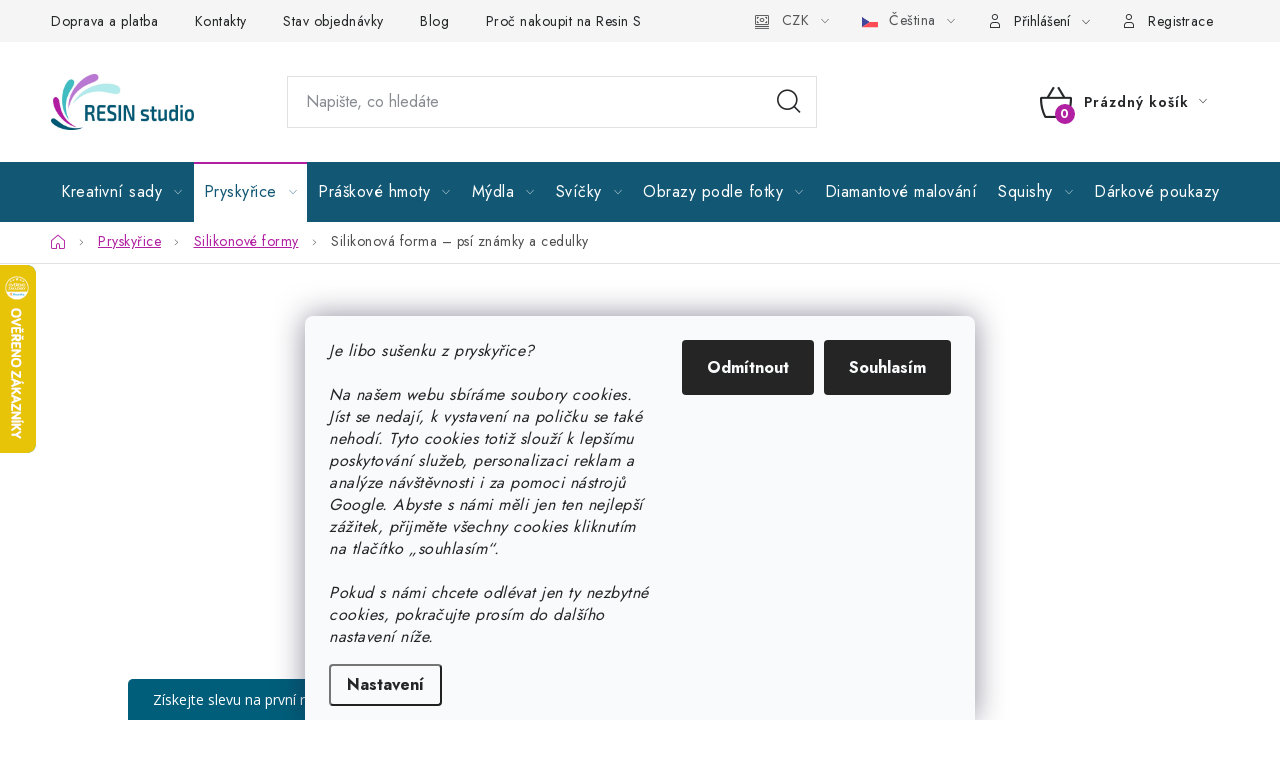

--- FILE ---
content_type: text/html; charset=utf-8
request_url: https://www.resinstudio.cz/silikonova-forma-na-epoxidovou-pryskyrici---psi-znamky-a-cedulky/
body_size: 50303
content:
<!doctype html><html lang="cs" dir="ltr" class="header-background-light external-fonts-loaded"><head><meta charset="utf-8" /><meta name="viewport" content="width=device-width,initial-scale=1" /><title>Silikonová forma – psí známky a cedulky - Resin Studio</title><link rel="preconnect" href="https://cdn.myshoptet.com" /><link rel="dns-prefetch" href="https://cdn.myshoptet.com" /><link rel="preload" href="https://cdn.myshoptet.com/prj/dist/master/cms/libs/jquery/jquery-1.11.3.min.js" as="script" /><link href="https://cdn.myshoptet.com/prj/dist/master/cms/templates/frontend_templates/shared/css/font-face/nunito.css" rel="stylesheet"><script>
dataLayer = [];
dataLayer.push({'shoptet' : {
    "pageId": 710,
    "pageType": "productDetail",
    "currency": "CZK",
    "currencyInfo": {
        "decimalSeparator": ",",
        "exchangeRate": 1,
        "priceDecimalPlaces": 2,
        "symbol": "K\u010d",
        "symbolLeft": 0,
        "thousandSeparator": " "
    },
    "language": "cs",
    "projectId": 412647,
    "product": {
        "id": 2651,
        "guid": "a7d5ee7e-e838-11ed-879f-022904b12d9d",
        "hasVariants": false,
        "codes": [
            {
                "code": "19-3-4"
            }
        ],
        "code": "19-3-4",
        "name": "Silikonov\u00e1 forma \u2013 ps\u00ed zn\u00e1mky a cedulky",
        "appendix": "",
        "weight": 0.042999999999999997,
        "currentCategory": "Epoxidov\u00e1 prysky\u0159ice - tvo\u0159en\u00ed z prysky\u0159ice | Silikonov\u00e9 formy",
        "currentCategoryGuid": "fe59aa7d-59b2-11eb-aaaf-b8ca3a6063f8",
        "defaultCategory": "Epoxidov\u00e1 prysky\u0159ice - tvo\u0159en\u00ed z prysky\u0159ice | Silikonov\u00e9 formy",
        "defaultCategoryGuid": "fe59aa7d-59b2-11eb-aaaf-b8ca3a6063f8",
        "currency": "CZK",
        "priceWithVat": 128
    },
    "stocks": [
        {
            "id": "ext",
            "title": "Sklad",
            "isDeliveryPoint": 0,
            "visibleOnEshop": 1
        }
    ],
    "cartInfo": {
        "id": null,
        "freeShipping": false,
        "freeShippingFrom": 2000,
        "leftToFreeGift": {
            "formattedPrice": "1 600 K\u010d",
            "priceLeft": 1600
        },
        "freeGift": false,
        "leftToFreeShipping": {
            "priceLeft": 2000,
            "dependOnRegion": 0,
            "formattedPrice": "2 000 K\u010d"
        },
        "discountCoupon": [],
        "getNoBillingShippingPrice": {
            "withoutVat": 0,
            "vat": 0,
            "withVat": 0
        },
        "cartItems": [],
        "taxMode": "ORDINARY"
    },
    "cart": [],
    "customer": {
        "priceRatio": 1,
        "priceListId": 1,
        "groupId": null,
        "registered": false,
        "mainAccount": false
    }
}});
dataLayer.push({'cookie_consent' : {
    "marketing": "denied",
    "analytics": "denied"
}});
document.addEventListener('DOMContentLoaded', function() {
    shoptet.consent.onAccept(function(agreements) {
        if (agreements.length == 0) {
            return;
        }
        dataLayer.push({
            'cookie_consent' : {
                'marketing' : (agreements.includes(shoptet.config.cookiesConsentOptPersonalisation)
                    ? 'granted' : 'denied'),
                'analytics': (agreements.includes(shoptet.config.cookiesConsentOptAnalytics)
                    ? 'granted' : 'denied')
            },
            'event': 'cookie_consent'
        });
    });
});
</script>

<!-- Google Tag Manager -->
<script>(function(w,d,s,l,i){w[l]=w[l]||[];w[l].push({'gtm.start':
new Date().getTime(),event:'gtm.js'});var f=d.getElementsByTagName(s)[0],
j=d.createElement(s),dl=l!='dataLayer'?'&l='+l:'';j.async=true;j.src=
'https://www.googletagmanager.com/gtm.js?id='+i+dl;f.parentNode.insertBefore(j,f);
})(window,document,'script','dataLayer','GTM-WKVR8LD9');</script>
<!-- End Google Tag Manager -->

<meta property="og:type" content="website"><meta property="og:site_name" content="resinstudio.cz"><meta property="og:url" content="https://www.resinstudio.cz/silikonova-forma-na-epoxidovou-pryskyrici---psi-znamky-a-cedulky/"><meta property="og:title" content="Silikonová forma – psí známky a cedulky - Resin Studio"><meta name="author" content="Resin Studio"><meta name="web_author" content="Shoptet.cz"><meta name="dcterms.rightsHolder" content="www.resinstudio.cz"><meta name="robots" content="index,follow"><meta property="og:image" content="https://cdn.myshoptet.com/usr/www.resinstudio.cz/user/shop/big/2651_silikonova-forma-na-epoxidovou-pryskyrici---psi-znamky-a-cedulky.png?644fe13a"><meta property="og:description" content="Silikonová forma na epoxidovou pryskyřici - přívěšky. Vhodné pro odlévání pryskyřice. Šperky a klíčenky z pryskyřice."><meta name="description" content="Silikonová forma na epoxidovou pryskyřici - přívěšky. Vhodné pro odlévání pryskyřice. Šperky a klíčenky z pryskyřice."><meta name="google-site-verification" content="aF4RTC0RuIj57O8H-5Ke3CrFM-sUzOQxM2PVLBZUb6Y"><meta property="product:price:amount" content="128"><meta property="product:price:currency" content="CZK"><style>:root {--color-primary: #125874;--color-primary-h: 197;--color-primary-s: 73%;--color-primary-l: 26%;--color-primary-hover: #FFC500;--color-primary-hover-h: 46;--color-primary-hover-s: 100%;--color-primary-hover-l: 50%;--color-secondary: #b11fa2;--color-secondary-h: 306;--color-secondary-s: 70%;--color-secondary-l: 41%;--color-secondary-hover: #125874;--color-secondary-hover-h: 197;--color-secondary-hover-s: 73%;--color-secondary-hover-l: 26%;--color-tertiary: #000000;--color-tertiary-h: 0;--color-tertiary-s: 0%;--color-tertiary-l: 0%;--color-tertiary-hover: #11934D;--color-tertiary-hover-h: 148;--color-tertiary-hover-s: 79%;--color-tertiary-hover-l: 32%;--color-header-background: #ffffff;--template-font: "Nunito";--template-headings-font: "Nunito";--header-background-url: url("[data-uri]");--cookies-notice-background: #F8FAFB;--cookies-notice-color: #252525;--cookies-notice-button-hover: #27263f;--cookies-notice-link-hover: #3b3a5f;--templates-update-management-preview-mode-content: "Náhled aktualizací šablony je aktivní pro váš prohlížeč."}</style>
    <script>var shoptet = shoptet || {};</script>
    <script src="https://cdn.myshoptet.com/prj/dist/master/shop/dist/main-3g-header.js.05f199e7fd2450312de2.js"></script>
<!-- User include --><!-- service 1213(832) html code header -->
<link href="https://fonts.googleapis.com/css2?family=Jost:wght@400;600;700&display=swap" rel="stylesheet">
<link href="https://cdn.myshoptet.com/prj/dist/master/shop/dist/font-shoptet-13.css.3c47e30adfa2e9e2683b.css" rel="stylesheet">
<link type="text/css" href="https://cdn.myshoptet.com/usr/paxio.myshoptet.com/user/documents/Jupiter/style.css?v1618376" rel="stylesheet" media="all" />
<link type="text/css" href="https://cdn.myshoptet.com/usr/paxio.myshoptet.com/user/documents/Jupiter/preklady.css?v11" rel="stylesheet" media="all" />
<link href="https://cdn.myshoptet.com/usr/paxio.myshoptet.com/user/documents/Jupiter/ikony.css?v1" rel="stylesheet">
<!-- api 428(82) html code header -->
<link rel="stylesheet" href="https://cdn.myshoptet.com/usr/api2.dklab.cz/user/documents/_doplnky/oblibene/412647/16/412647_16.css" type="text/css" /><style>
        :root {
            --dklab-favourites-flag-color: #E91B7D;
            --dklab-favourites-flag-text-color: #FFFFFF;
            --dklab-favourites-add-text-color: #000000;            
            --dklab-favourites-remove-text-color: #E91B7D;            
            --dklab-favourites-add-text-detail-color: #000000;            
            --dklab-favourites-remove-text-detail-color: #E91B7D;            
            --dklab-favourites-header-icon-color: #E91B7D;            
            --dklab-favourites-counter-color: #E91B7D;            
        } </style>
<!-- api 491(143) html code header -->
<link rel="stylesheet" href="https://cdn.myshoptet.com/usr/api2.dklab.cz/user/documents/_doplnky/doprava/412647/27/412647_27.css" type="text/css" /><style>
        :root {
            --dklab-background-color: #000000;
            --dklab-foreground-color: #FFFFFF;
            --dklab-transport-background-color: #000000;
            --dklab-transport-foreground-color: #FFFFFF;
            --dklab-gift-background-color: #000000;
            --dklab-gift-foreground-color: #FFFFFF;
        }</style>
<!-- api 706(352) html code header -->
<link rel="stylesheet" href="https://cdn.myshoptet.com/usr/api2.dklab.cz/user/documents/_doplnky/zalozky/412647/817/412647_817.css" type="text/css" /><style>
        :root {
            
        }
        </style>
<!-- api 2586(2087) html code header -->
<link rel="stylesheet" href="https://cdn.myshoptet.com/usr/api2.dklab.cz/user/documents/_doplnky/stavObjednavky/412647/16/412647_16.css" type="text/css" /><style>
        :root {
            --dklab-stav-objednavky-fs: 16px;
            --dklab-stav-objednavky-fs-smaller: 90%;  
        }
        </style>
<!-- api 709(355) html code header -->
<script>
  const PWJS = {};
</script>

<script src=https://app.productwidgets.cz/pwjs.js></script>


  <script>
    document.addEventListener('DOMContentLoaded', () => {
      if(window.dataLayer && dataLayer[0].shoptet.pageType === 'article') {
        PWJS['LinkPopup'] = {
          display: function(event) {
            let href = event.target.closest('a').href;
            let markup = PWJS.LinkPopup.elements[href];

            if(markup) {
              markup.style.display = 'block';
              markup.style.top = (event.pageY - 30) + "px";
              markup.style.left = (event.pageX + 30) + "px";
            }
          },
          move: function(event) {
            let href = event.target.closest('a').href;
            let markup = PWJS.LinkPopup.elements[href];

            if(markup) {
              markup.style.top = (event.pageY - 30) + "px";
              markup.style.left = (event.pageX + 30) + "px";
            }
          },
          remove: function(event) {
            let href = event.target.closest('a').href;
            let markup = PWJS.LinkPopup.elements[href];

            if(markup) {
              markup.style.display = 'none';
            }
          },

          elements: {},
          request: function(href) {
            fetch(`https://app.productwidgets.cz/p?uri=${href}`, {
              method: 'GET',
              headers: {
                'Content-Type': 'application/json',
                'Accept': 'application/json'
              }
            }).then(async (data) => {
              if (data.ok) {
                template = (await data.json())['markup'];
                let element = document.createElement('div');
                element.style.display = 'none';
                element.style.position = 'absolute';
                element.style.zIndex = 3;
                let shadow = element.attachShadow({ mode: 'open' });
                shadow.innerHTML = template;
                document.querySelector("body").insertAdjacentElement('beforeend', element);
                PWJS.LinkPopup.elements[href] = element;
              }
            })
          }
        };

        let links = document.querySelectorAll('.news-item-detail a');
        links.forEach(link => {
          if (link.href) {
            linkOrigin = (new URL(link.href)).origin;
            let sameOriginLink = linkOrigin == window.origin;

            if (sameOriginLink && link.querySelectorAll('img').length === 0) {
              PWJS.LinkPopup.request(link.href);
              link.addEventListener('mouseover', (event) => PWJS.LinkPopup.display(event));
              link.addEventListener('mousemove', (event) => PWJS.LinkPopup.move(event));
              link.addEventListener('mouseleave', (event) => PWJS.LinkPopup.remove(event));
            }
          }
        })
      }
    });
  </script>

<!-- service 619(267) html code header -->
<link href="https://cdn.myshoptet.com/usr/fvstudio.myshoptet.com/user/documents/addons/cartupsell.min.css?24.11.1" rel="stylesheet">
<!-- service 659(306) html code header -->
<link rel="stylesheet" type="text/css" href="https://cdn.myshoptet.com/usr/fvstudio.myshoptet.com/user/documents/showmore/fv-studio-app-showmore.css?v=21.10.1">

<!-- service 428(82) html code header -->
<style>
@font-face {
    font-family: 'oblibene';
    src:  url('https://cdn.myshoptet.com/usr/api2.dklab.cz/user/documents/_doplnky/oblibene/font/oblibene.eot?v1');
    src:  url('https://cdn.myshoptet.com/usr/api2.dklab.cz/user/documents/_doplnky/oblibene/font/oblibene.eot?v1#iefix') format('embedded-opentype'),
    url('https://cdn.myshoptet.com/usr/api2.dklab.cz/user/documents/_doplnky/oblibene/font/oblibene.ttf?v1') format('truetype'),
    url('https://cdn.myshoptet.com/usr/api2.dklab.cz/user/documents/_doplnky/oblibene/font/oblibene.woff?v1') format('woff'),
    url('https://cdn.myshoptet.com/usr/api2.dklab.cz/user/documents/_doplnky/oblibene/font/oblibene.svg?v1') format('svg');
    font-weight: normal;
    font-style: normal;
}
</style>
<script>
var dklabFavIndividual;
</script>
<!-- service 708(354) html code header -->
<link href="https://cdn.myshoptet.com/usr/302565.myshoptet.com/user/documents/assets/gifts/fv-studio-app-gifts.css?25.4.29" rel="stylesheet">
<link href="https://cdn.myshoptet.com/usr/302565.myshoptet.com/user/documents/assets/gifts/fv-studio-app-gifts.Disco.css?25.4.29" rel="stylesheet">

<style>
.ordering-process.id--9 [id~=free-gift-wrapper] ul li:hover,
.ordering-process.id--9 [class~=free-gifts-wrapper] ul li:hover,
.content-window.cart-window [class~=free-gifts-wrapper] ul li:hover {
    border-color: #125874;
}

.ordering-process.id--9 [id~=free-gift-wrapper] ul li:not(.hidden-colorbox-visible),
.ordering-process.id--9 [class~=free-gifts-wrapper] ul li.active,
.content-window.cart-window [class~=free-gifts-wrapper] ul li.active {
    border-color: #125874;
    border-width: 2px;
}

.fvstudio-delivery-info-single-gift {
border-color: #125874;
}

</style>
<!-- service 993(626) html code header -->
<script src="https://cdn.myshoptet.com/usr/chatgo.myshoptet.com/user/documents/fotorecence_functions_cdn.js?v=1"></script>
<style>
.sf-review-img img, img.satisflow-review-image {
    width: 230px;
    height: 300px;
    object-fit: cover;
    border-top-left-radius: 10px;
    border-top-right-radius: 10px;
}

.sf-review.carousel-cell {
    min-height: 620px;
    border-radius: 10px;
}

.sf-upvote-btn-wrapper, .sf-upvote-active-btn-wrapper {
    position: absolute;
    bottom: 0;
    right: 10px;
}
.sf-review{
	width: 232px;
      border: 1px solid rgb(204, 204, 204);
}

.satisflow-review-image:hover {opacity: 0.8;}
.satisflow-review-image-modal {
    display: none;
    position: fixed;
    z-index: 2147483647;
    padding-top: 100px;
    left: 0;
    top: 0;
    width: 100%;
    height: 100%;
    overflow-y: scroll;
    background-color: rgb(0,0,0);
    background-color: rgba(0,0,0,0.9);
    cursor: pointer;
}
.satisflow-review-image-modal-content {
    margin: auto;
    display: block;
    max-width: 100%;
}
.sf-widget-brand-link{
	font-weight: bold;
  text-decoration: underline;
}
.satisflow-review-image-modal-content{
    animation-name: zoom;
    animation-duration: 0.3s;
}
@keyframes zoom {
    from {transform:scale(0)}
    to {transform:scale(1)}
}
.satisflow-review-image-modal-close {
    position: absolute;
    top: 15px;
    right: 35px;
    color: whitesmoke;
    font-size: 40px;
    font-weight: bold;
    transition: 0.3s;
}

.satisflow-review-image-modal-close:hover,
.satisflow-review-image-modal-close:focus {
    color: #bbb;
    text-decoration: none;
    cursor: pointer;
}
.flickity-button:hover {
  outline: none;
  color: black;
  border: none;
}
.flickity-button:disabled {
  display: none;
}
</style>
<script src="https://app.satisflow.cz/static/lib/flickity/flickity.min.js"></script>
<style>
.flickity-enabled{position:relative}.flickity-enabled:focus{outline:0}.flickity-viewport{overflow:hidden;position:relative;height:100%}.flickity-slider{position:absolute;width:100%;height:100%}.flickity-enabled.is-draggable{-webkit-tap-highlight-color:transparent;-webkit-user-select:none;-moz-user-select:none;-ms-user-select:none;user-select:none}.flickity-enabled.is-draggable .flickity-viewport{cursor:move;cursor:-webkit-grab;cursor:grab}.flickity-enabled.is-draggable .flickity-viewport.is-pointer-down{cursor:-webkit-grabbing;cursor:grabbing}.flickity-button{position:absolute;background:hsla(0,0%,100%,.75);border:none;color:#333}.flickity-button:hover{background:#fff;cursor:pointer}.flickity-button:focus{outline:0;box-shadow:0 0 0 5px #19f}.flickity-button:active{opacity:.6}.flickity-button:disabled{opacity:.3;cursor:auto;pointer-events:none}.flickity-button-icon{fill:currentColor}.flickity-prev-next-button{top:50%;width:44px;height:44px;border-radius:50%;transform:translateY(-50%)}.flickity-prev-next-button.previous{left:10px}.flickity-prev-next-button.next{right:10px}.flickity-rtl .flickity-prev-next-button.previous{left:auto;right:10px}.flickity-rtl .flickity-prev-next-button.next{right:auto;left:10px}.flickity-prev-next-button .flickity-button-icon{position:absolute;left:20%;top:20%;width:60%;height:60%}.flickity-page-dots{position:absolute;width:100%;bottom:-25px;padding:0;margin:0;list-style:none;text-align:center;line-height:1}.flickity-rtl .flickity-page-dots{direction:rtl}.flickity-page-dots .dot{display:inline-block;width:10px;height:10px;margin:0 8px;background:#333;border-radius:50%;opacity:.25;cursor:pointer}.flickity-page-dots .dot.is-selected{opacity:1}
</style>
<style>
/* fallback google icons */
@font-face {
  font-family: 'Material Symbols Outlined';
  font-style: normal;
  font-weight: 400;
  src: url(https://fonts.gstatic.com/s/materialsymbolsoutlined/v86/kJF1BvYX7BgnkSrUwT8OhrdQw4oELdPIeeII9v6oDMzByHX9rA6RzaxHMPdY43zj-jCxv3fzvRNU22ZXGJpEpjC_1n-q_4MrImHCIJIZrDCvHOej.woff2) format('woff2');
}

.material-symbols-outlined {
  font-family: 'Material Symbols Outlined'!important;
  font-weight: normal;
  font-style: normal;
  font-size: 24px;
  line-height: 1;
  letter-spacing: normal;
  text-transform: none;
  display: inline-block;
  white-space: nowrap;
  word-wrap: normal;
  direction: ltr;
  -webkit-font-feature-settings: 'liga';
  -webkit-font-smoothing: antialiased;
}
.satisflow-multiline-ellipsis {
  overflow: hidden;
  display: -webkit-box;
  -webkit-box-orient: vertical;
  -webkit-line-clamp: 3; 
  white-space: pre-wrap;
  cursor: pointer;
}
.sf-review-text {
  margin-bottom: 30px;
}
#sf-grid-reviews-widget-table {
  border-collapse: separate;
  border-spacing: 10px;
}
.sf-grid-review-display-none {
  display: none!important;
}
#sf-grid-reviews-widget-table td {
 border-radius: 10px;
}
@media only screen and (max-width: 760px) {
  #sf-grid-reviews-widget-table tr {
    display: block;
  }
  #sf-grid-reviews-widget-table td {
     display: block;
     padding-bottom: 0px;
     margin-bottom: 10px;
  }
}
</style>
<!-- service 1472(1086) html code header -->
<link rel="stylesheet" href="https://cdn.myshoptet.com/usr/apollo.jakubtursky.sk/user/documents/assets/sipky/main.css?v=19">
<!-- service 1908(1473) html code header -->
<script type="text/javascript">
    var eshop = {
        'host': 'www.resinstudio.cz',
        'projectId': 412647,
        'template': 'Disco',
        'lang': 'cs',
    };
</script>

<link href="https://cdn.myshoptet.com/usr/honzabartos.myshoptet.com/user/documents/style.css?v=292" rel="stylesheet"/>
<script src="https://cdn.myshoptet.com/usr/honzabartos.myshoptet.com/user/documents/script.js?v=298" type="text/javascript"></script>

<style>
.up-callout {
    background-color: rgba(33, 150, 243, 0.1); /* Soft info blue with transparency */
    border: 1px solid rgba(33, 150, 243, 0.3); /* Subtle blue border */
    border-radius: 8px; /* Rounded corners */
    padding: 15px 20px; /* Comfortable padding */
    box-shadow: 0 2px 5px rgba(0, 0, 0, 0.1); /* Subtle shadow for depth */
    max-width: 600px; /* Optional: Limits width for readability */
    margin: 20px auto; /* Centers the box with some spacing */
}

.up-callout p {
    margin: 0; /* Removes default paragraph margin */
    color: #333; /* Dark text for contrast */
    font-size: 16px; /* Readable font size */
    line-height: 1.5; /* Improves readability */
}
</style>
<!-- service 2322(1835) html code header -->
<link rel="stylesheet" href="https://cdn.myshoptet.com/addons/dominikmartini/product_salecode/styles.header.min.css?1f0482a01621d4a6d7beb5cd811f2e28c64f26c2">
<!-- project html code header -->
<link rel="stylesheet" href="/user/documents/upload/dmartini/resinstudio.cz.min.css?10">

<style>
.up-container .up-products .up-product .up-variants {
    width: 190px!important;
    height: 60px!important;
}
.categories.expandable.expanded .topic > a::before, .categories ul li.expandable.expanded > a::before { 
    content: "\e929"!important;
}
.categories .topic > a::before, .categories ul li.expandable > a::before {
    content: "\e929"!important;
}
/* skrytí upsellu v sticky*/
.fix-detail-header .up-product-wrapper {display:none;}
/* úprava zvýrazení textu Vybrat výdejní místo */
span.new-widget-choose a {
    background: #ba1b02;
    color: #fff;
    padding: 5px 10px;
    display: inline-block;
    border-radius: 20px;
    margin: 10px auto;
}
/* skrytí popisu článku */
#newsWrapper > article > div.description, .news-item .text div {display:none;}
/* input v kalkulačce */
input#tenpercent {
    background: white;
    clip: auto;
    position: relative;
    border-radius: 5px;
    border: solid 1px #dfdfdf;
    appearance: auto !important;
}
/* skrytí heuréky na malé obrazovce */
@media only screen and (max-width: 1230px){
#hw-87kwowifjjowiklsadh666left {display:none;}
}
/* úprava odražení menu */
.categories ul ul a {
    padding-left: 21px;
}
/* skrytí nadpisu u záložek */
.dklabBookmarkText h3 {display:none;}
/* úprava fotorecenzí */
.sf-upvote-btn-wrapper, .sf-upvote-active-btn-wrapper {
      display: none!important;
 }
.sf-review-text {margin-bottom:0px!important;}
/* skrytí dárků nahoře v košíku */
tr.free-gift-row {display:none;}
/* hezký button */
a.nice-button {
    color: #fff!important;
    border-color: var(--color-secondary);
    background-color: var(--color-secondary);
    padding:15px 24px;
    display:inline-block;
    font-size: 14px;
    font-weight: 600;
    text-align: center;
    text-decoration: none !important;
    text-transform: uppercase;
    white-space: normal;
    -webkit-appearance: none;
    -moz-appearance: none;
    appearance: none;
    cursor: pointer;
    letter-spacing: 2px;
}
	.siteCookies {
    z-index: 99999999;
}
.sf-review.carousel-cell {min-height:auto!important;}
.giftWrap ul {
    justify-content: flex-start!important;
}
.category-perex {max-width:none!important;}

ul.menu-level-2 ul.menu-level-3 {
    display: none!important;
}

</style>
<script>
(function () {
  function changePickupButtons() {
    // 1) zkontrolujeme jazyk stránky
    var htmlLang = (document.documentElement.lang || '').toLowerCase();
    if (!htmlLang.startsWith('cs')) return;

    // 2) najdeme všechna tlačítka
    var buttons = document.querySelectorAll('span.sublabel.new-widget-choose a');
    if (!buttons.length) return;

    // 3) změníme text
    buttons.forEach(function (btn) {
      btn.textContent = 'Zde zvolte odběrné místo';
    });

    // 4) když už jsme je našli a změnili, interval zrušíme
    clearInterval(intervalId);
  }

  // běž každých 500 ms, dokud se tlačítka nenačtou
  var intervalId = setInterval(changePickupButtons, 500);
})();



const giftProducts = [
    {
        price: { CZK: 1600, EUR: 67 },
        name: {
            cs: 'Malé těžítko - kousek moře',
            sk: 'Malé ťažítko – kúsok mora',
            de: 'Kleines Briefbeschwerer – ein Stück Meer',
            en: 'Small Paperweight – a Piece of the Sea',
        },
        image: "/user/shop/related/4345-2.jpg",
    },
    
    {
        price: { CZK: 1600, EUR: 67 },
        name: {
            cs: 'Malé těžítko - kousek moře',
            sk: 'Malé ťažítko – kúsok mora',
            de: 'Kleines Briefbeschwerer – ein Stück Meer',
            en: 'Small Paperweight – a Piece of the Sea',
        },
        image: "/user/shop/related/4345-4.jpg",
    },
    
    {
        price: { CZK: 1600, EUR: 67 },
        name: {
            cs: 'Dekorace do pryskyřice – mořští živočichové',
            sk: 'Dekorácia do živice – morské živočíchy',
            de: 'Harzdekoration - Meerestiere',
            en: 'Resin decoration - sea animals',
        },
        image: "/user/shop/related/3637-8.jpg",
    },

    {
        price: { CZK: 2300, EUR: 96 },
        name: {
            cs: 'Metalický popisovač / fix 2,2 - 2,8 mm',
            sk: 'Metalický popisovač/fix 2,2 - 2,8 mm',
            de: 'Metallmarker / Marker 2,2 - 2,8 mm',
            en: 'Metallic marker / marker 2.2 - 2.8 mm',
        },
        image: "/user/shop/related/818-3.jpg",
    },

    {
        price: { CZK: 2300, EUR: 96 },
        name: {
            cs: 'Silikonová forma – psí a kočičí známky',
            sk: 'Silikónová forma – psie a mačacie známky',
            de: 'Silikonform – Hunde- und Katzenmarken',
            en: 'Silicone Mould – Dog and Cat Tags',
        },
        image: "/user/shop/related/3035-1.jpg",
    },
    
    {
        price: { CZK: 2900, EUR: 120 },
        name: {
            cs: 'Silikonové formy – sady vánočních ozdob',
            sk: 'Silikónové formy – sady vianočných ozdôb',
            de: 'Silikonformen – Sets für Weihnachtsbaumschmuck',
            en: 'Silicone Moulds - Christmas Decoration Sets',
        },
        image: "/user/shop/related/3772-1.jpg",

    },
    
    {
        price: { CZK: 2900, EUR: 120 },
        name: {
            cs: 'Dřevěná krabička s přihrádkami k dekorování pryskyřicí',
            sk: 'Drevená krabička s priehradkami na dekorovanie živicou',
            de: 'Holzkästchen mit Fächern zur Dekoration mit Harz',
            en: 'Wooden box with compartments for decorating with resin',
        },
        image: "/user/shop/related/4124-1.jpg",

    }
]

</script>
<style>
#ec_form_1-43c2cd496486bcc27217c3e790fb4088 #ec-v-form-slider-handle {
    z-index: 10!important;
}
.welcome-wrapper ul, .category-perex ul, .p-short-description ul, .tab-content ul, .basic-description ul, article ul, .welcome-wrapper ol, .category-perex ol, .p-short-description ol, .tab-content ol, .basic-description ol, article ol {
    margin: 18px 0;
}
.content p, .content li {
    line-height: 1.5;
}

p {
    margin-bottom: 10px;
}
/* benefit banner na mobilu */
@media (min-width: 992px) {
    .multiple-columns-body .position--benefitHomepage .benefitBanner__item {
         flex: 1 1 25%;
    }
}
.template-11 .popup-widget.login-widget, .template-13 .popup-widget.login-widget, .template-11 .popup-widget.cart-widget, .template-13 .popup-widget.cart-widget {margin-top: 36px;}
</style>
<link type="text/css" rel="stylesheet" media="screen" href="/user/documents/paxio.css?v13215" />

<style>
/* Shoptak úpravy */
@media (min-width: 767px) {
.navigation-in>ul>li>a {padding:0 10px !important;text-transform:none;font-size:16px;}
#navigation .navigation-in ul li>a>b {font-weight:400;}
.menu-helper {padding: 0 10px;}
}
</style>
<script>
  (function (w, d, i, v) {
    var f = d.getElementsByTagName('script')[0], n = d.createElement('script');
    n.async = true;
    n.src = 'https://conversions.konverzky.cz/conversion/v1.js?key=' + i + '&dispatcher=' + v;
    f.parentNode.insertBefore(n, f);
    w[v] = w[v] || function (n, d) {
      w[v].e = v.e || [];
      w[v].e.push({name: n, data: d});
    };
  })(window, document, '318e2847-b065-424b-8bbd-116c0a0dd945', 'kct');
</script>
<script>
var manualTabs = ['33384','30795','36480','30921','35207', '34732', '34735', '30753', '30521', '30511', '30522', '30519', '30526', '30526', '30530', '30533', '30537', '30540', '30510', '30518', '30521', '30525', '30529', '30532', '30536', '30539', '30489', '30490', '30506', '30559', '30564', '30565', '30572', '30576', '30721', '30718', '30730', '30744', '30745', '30747', '30751', '30753', '30778', '30790', '30803', '30804'];
</script>
<!-- /User include --><link rel="shortcut icon" href="/favicon.ico" type="image/x-icon" /><link rel="canonical" href="https://www.resinstudio.cz/silikonova-forma-na-epoxidovou-pryskyrici---psi-znamky-a-cedulky/" /><link rel="alternate" hreflang="cs" href="https://www.resinstudio.cz/silikonova-forma-na-epoxidovou-pryskyrici---psi-znamky-a-cedulky/" /><link rel="alternate" hreflang="sk" href="https://www.resinstudio.cz/sk/silikonova-forma-na-epoxidovu-zivicu---psie-znamky-a-cedulky/" /><link rel="alternate" hreflang="de" href="https://www.resinstudio.cz/de/silikonform-fur-epoxidharz-erkennungsmarken-und-marken/" /><link rel="alternate" hreflang="en" href="https://www.resinstudio.cz/en/silicone-mold-for-epoxy-resin-dog-tags-and-tags/" /><link rel="alternate" hreflang="x-default" href="https://www.resinstudio.cz/silikonova-forma-na-epoxidovou-pryskyrici---psi-znamky-a-cedulky/" />    <script>
        var _hwq = _hwq || [];
        _hwq.push(['setKey', '4857E28905F64CA21C300FF732606FC1']);
        _hwq.push(['setTopPos', '200']);
        _hwq.push(['showWidget', '21']);
        (function() {
            var ho = document.createElement('script');
            ho.src = 'https://cz.im9.cz/direct/i/gjs.php?n=wdgt&sak=4857E28905F64CA21C300FF732606FC1';
            var s = document.getElementsByTagName('script')[0]; s.parentNode.insertBefore(ho, s);
        })();
    </script>
<script>!function(){var t={9196:function(){!function(){var t=/\[object (Boolean|Number|String|Function|Array|Date|RegExp)\]/;function r(r){return null==r?String(r):(r=t.exec(Object.prototype.toString.call(Object(r))))?r[1].toLowerCase():"object"}function n(t,r){return Object.prototype.hasOwnProperty.call(Object(t),r)}function e(t){if(!t||"object"!=r(t)||t.nodeType||t==t.window)return!1;try{if(t.constructor&&!n(t,"constructor")&&!n(t.constructor.prototype,"isPrototypeOf"))return!1}catch(t){return!1}for(var e in t);return void 0===e||n(t,e)}function o(t,r,n){this.b=t,this.f=r||function(){},this.d=!1,this.a={},this.c=[],this.e=function(t){return{set:function(r,n){u(c(r,n),t.a)},get:function(r){return t.get(r)}}}(this),i(this,t,!n);var e=t.push,o=this;t.push=function(){var r=[].slice.call(arguments,0),n=e.apply(t,r);return i(o,r),n}}function i(t,n,o){for(t.c.push.apply(t.c,n);!1===t.d&&0<t.c.length;){if("array"==r(n=t.c.shift()))t:{var i=n,a=t.a;if("string"==r(i[0])){for(var f=i[0].split("."),s=f.pop(),p=(i=i.slice(1),0);p<f.length;p++){if(void 0===a[f[p]])break t;a=a[f[p]]}try{a[s].apply(a,i)}catch(t){}}}else if("function"==typeof n)try{n.call(t.e)}catch(t){}else{if(!e(n))continue;for(var l in n)u(c(l,n[l]),t.a)}o||(t.d=!0,t.f(t.a,n),t.d=!1)}}function c(t,r){for(var n={},e=n,o=t.split("."),i=0;i<o.length-1;i++)e=e[o[i]]={};return e[o[o.length-1]]=r,n}function u(t,o){for(var i in t)if(n(t,i)){var c=t[i];"array"==r(c)?("array"==r(o[i])||(o[i]=[]),u(c,o[i])):e(c)?(e(o[i])||(o[i]={}),u(c,o[i])):o[i]=c}}window.DataLayerHelper=o,o.prototype.get=function(t){var r=this.a;t=t.split(".");for(var n=0;n<t.length;n++){if(void 0===r[t[n]])return;r=r[t[n]]}return r},o.prototype.flatten=function(){this.b.splice(0,this.b.length),this.b[0]={},u(this.a,this.b[0])}}()}},r={};function n(e){var o=r[e];if(void 0!==o)return o.exports;var i=r[e]={exports:{}};return t[e](i,i.exports,n),i.exports}n.n=function(t){var r=t&&t.__esModule?function(){return t.default}:function(){return t};return n.d(r,{a:r}),r},n.d=function(t,r){for(var e in r)n.o(r,e)&&!n.o(t,e)&&Object.defineProperty(t,e,{enumerable:!0,get:r[e]})},n.o=function(t,r){return Object.prototype.hasOwnProperty.call(t,r)},function(){"use strict";n(9196)}()}();</script>    <!-- Global site tag (gtag.js) - Google Analytics -->
    <script async src="https://www.googletagmanager.com/gtag/js?id=G-HLJQLR70YK"></script>
    <script>
        
        window.dataLayer = window.dataLayer || [];
        function gtag(){dataLayer.push(arguments);}
        

                    console.debug('default consent data');

            gtag('consent', 'default', {"ad_storage":"denied","analytics_storage":"denied","ad_user_data":"denied","ad_personalization":"denied","wait_for_update":500});
            dataLayer.push({
                'event': 'default_consent'
            });
        
        gtag('js', new Date());

        
                gtag('config', 'G-HLJQLR70YK', {"groups":"GA4","send_page_view":false,"content_group":"productDetail","currency":"CZK","page_language":"cs"});
        
                gtag('config', 'AW-439759304', {"allow_enhanced_conversions":true});
        
        
        
        
        
                    gtag('event', 'page_view', {"send_to":"GA4","page_language":"cs","content_group":"productDetail","currency":"CZK"});
        
                gtag('set', 'currency', 'CZK');

        gtag('event', 'view_item', {
            "send_to": "UA",
            "items": [
                {
                    "id": "19-3-4",
                    "name": "Silikonov\u00e1 forma \u2013 ps\u00ed zn\u00e1mky a cedulky",
                    "category": "Epoxidov\u00e1 prysky\u0159ice - tvo\u0159en\u00ed z prysky\u0159ice \/ Silikonov\u00e9 formy",
                                                            "price": 105.79
                }
            ]
        });
        
        
        
        
        
                    gtag('event', 'view_item', {"send_to":"GA4","page_language":"cs","content_group":"productDetail","value":105.79000000000001,"currency":"CZK","items":[{"item_id":"19-3-4","item_name":"Silikonov\u00e1 forma \u2013 ps\u00ed zn\u00e1mky a cedulky","item_category":"Epoxidov\u00e1 prysky\u0159ice - tvo\u0159en\u00ed z prysky\u0159ice","item_category2":"Silikonov\u00e9 formy","price":105.79000000000001,"quantity":1,"index":0}]});
        
        
        
        
        
        
        
        document.addEventListener('DOMContentLoaded', function() {
            if (typeof shoptet.tracking !== 'undefined') {
                for (var id in shoptet.tracking.bannersList) {
                    gtag('event', 'view_promotion', {
                        "send_to": "UA",
                        "promotions": [
                            {
                                "id": shoptet.tracking.bannersList[id].id,
                                "name": shoptet.tracking.bannersList[id].name,
                                "position": shoptet.tracking.bannersList[id].position
                            }
                        ]
                    });
                }
            }

            shoptet.consent.onAccept(function(agreements) {
                if (agreements.length !== 0) {
                    console.debug('gtag consent accept');
                    var gtagConsentPayload =  {
                        'ad_storage': agreements.includes(shoptet.config.cookiesConsentOptPersonalisation)
                            ? 'granted' : 'denied',
                        'analytics_storage': agreements.includes(shoptet.config.cookiesConsentOptAnalytics)
                            ? 'granted' : 'denied',
                                                                                                'ad_user_data': agreements.includes(shoptet.config.cookiesConsentOptPersonalisation)
                            ? 'granted' : 'denied',
                        'ad_personalization': agreements.includes(shoptet.config.cookiesConsentOptPersonalisation)
                            ? 'granted' : 'denied',
                        };
                    console.debug('update consent data', gtagConsentPayload);
                    gtag('consent', 'update', gtagConsentPayload);
                    dataLayer.push(
                        { 'event': 'update_consent' }
                    );
                }
            });
        });
    </script>
<script>
    (function(t, r, a, c, k, i, n, g) { t['ROIDataObject'] = k;
    t[k]=t[k]||function(){ (t[k].q=t[k].q||[]).push(arguments) },t[k].c=i;n=r.createElement(a),
    g=r.getElementsByTagName(a)[0];n.async=1;n.src=c;g.parentNode.insertBefore(n,g)
    })(window, document, 'script', '//www.heureka.cz/ocm/sdk.js?source=shoptet&version=2&page=product_detail', 'heureka', 'cz');

    heureka('set_user_consent', 0);
</script>
</head><body class="desktop id-710 in-silikonove-formy template-13 type-product type-detail one-column-body columns-3 blank-mode blank-mode-css smart-labels-active ums_forms_redesign--off ums_a11y_category_page--on ums_discussion_rating_forms--off ums_flags_display_unification--on ums_a11y_login--on mobile-header-version-0">
        <div id="fb-root"></div>
        <script>
            window.fbAsyncInit = function() {
                FB.init({
//                    appId            : 'your-app-id',
                    autoLogAppEvents : true,
                    xfbml            : true,
                    version          : 'v19.0'
                });
            };
        </script>
        <script async defer crossorigin="anonymous" src="https://connect.facebook.net/cs_CZ/sdk.js"></script>
<!-- Google Tag Manager (noscript) -->
<noscript><iframe src="https://www.googletagmanager.com/ns.html?id=GTM-WKVR8LD9"
height="0" width="0" style="display:none;visibility:hidden"></iframe></noscript>
<!-- End Google Tag Manager (noscript) -->

    <div class="siteCookies siteCookies--bottom siteCookies--light js-siteCookies" role="dialog" data-testid="cookiesPopup" data-nosnippet>
        <div class="siteCookies__form">
            <div class="siteCookies__content">
                <div class="siteCookies__text">
                    <span style="text-align: justify;"><em>Je libo sušenku z pryskyřice?<br /></em><em><br />Na našem webu sbíráme soubory cookies. Jíst se nedají, k vystavení na poličku se také nehodí. Tyto cookies totiž slouží k lepšímu poskytování služeb, personalizaci reklam a analýze návštěvnosti i za pomoci nástrojů Google.</em><em> Abyste </em><em>s námi měli jen ten nejlepší zážitek, přijměte všechny cookies kliknutím na tlačítko „souhlasím“.<br /><br />Pokud </em><em>s námi chcete odlévat jen ty nezbytné cookies, pokračujte prosím do dalšího nastavení níže.</em></span>
                </div>
                <p class="siteCookies__links">
                    <button class="siteCookies__link js-cookies-settings" aria-label="Nastavení cookies" data-testid="cookiesSettings">Nastavení</button>
                </p>
            </div>
            <div class="siteCookies__buttonWrap">
                                    <button class="siteCookies__button js-cookiesConsentSubmit" value="reject" aria-label="Odmítnout cookies" data-testid="buttonCookiesReject">Odmítnout</button>
                                <button class="siteCookies__button js-cookiesConsentSubmit" value="all" aria-label="Přijmout cookies" data-testid="buttonCookiesAccept">Souhlasím</button>
            </div>
        </div>
        <script>
            document.addEventListener("DOMContentLoaded", () => {
                const siteCookies = document.querySelector('.js-siteCookies');
                document.addEventListener("scroll", shoptet.common.throttle(() => {
                    const st = document.documentElement.scrollTop;
                    if (st > 1) {
                        siteCookies.classList.add('siteCookies--scrolled');
                    } else {
                        siteCookies.classList.remove('siteCookies--scrolled');
                    }
                }, 100));
            });
        </script>
    </div>
<a href="#content" class="skip-link sr-only">Přejít na obsah</a><div class="overall-wrapper"><div class="user-action"><div class="container">
    <div class="user-action-in">
                    <div id="login" class="user-action-login popup-widget login-widget" role="dialog" aria-labelledby="loginHeading">
        <div class="popup-widget-inner">
                            <h2 id="loginHeading">Přihlášení k vašemu účtu</h2><div id="customerLogin"><form action="/action/Customer/Login/" method="post" id="formLoginIncluded" class="csrf-enabled formLogin" data-testid="formLogin"><input type="hidden" name="referer" value="" /><div class="form-group"><div class="input-wrapper email js-validated-element-wrapper no-label"><input type="email" name="email" class="form-control" autofocus placeholder="E-mailová adresa (např. jan@novak.cz)" data-testid="inputEmail" autocomplete="email" required /></div></div><div class="form-group"><div class="input-wrapper password js-validated-element-wrapper no-label"><input type="password" name="password" class="form-control" placeholder="Heslo" data-testid="inputPassword" autocomplete="current-password" required /><span class="no-display">Nemůžete vyplnit toto pole</span><input type="text" name="surname" value="" class="no-display" /></div></div><div class="form-group"><div class="login-wrapper"><button type="submit" class="btn btn-secondary btn-text btn-login" data-testid="buttonSubmit">Přihlásit se</button><div class="password-helper"><a href="/registrace/" data-testid="signup" rel="nofollow">Nová registrace</a><a href="/klient/zapomenute-heslo/" rel="nofollow">Zapomenuté heslo</a></div></div></div></form>
</div>                    </div>
    </div>

                <div id="cart-widget" class="user-action-cart popup-widget cart-widget loader-wrapper" data-testid="popupCartWidget" role="dialog" aria-hidden="true">
            <div class="popup-widget-inner cart-widget-inner place-cart-here">
                <div class="loader-overlay">
                    <div class="loader"></div>
                </div>
            </div>
        </div>
    </div>
</div>
</div><div class="top-navigation-bar" data-testid="topNavigationBar">

    <div class="container">

                            <div class="top-navigation-menu">
                <ul class="top-navigation-bar-menu">
                                            <li class="top-navigation-menu-item-803">
                            <a href="/doprava-a-platba/" title="Doprava a platba">Doprava a platba</a>
                        </li>
                                            <li class="top-navigation-menu-item-29">
                            <a href="/kontakty/" title="Kontakty">Kontakty</a>
                        </li>
                                            <li class="top-navigation-menu-item-1600">
                            <a href="/stav-objednavky/" title="Stav objednávky">Stav objednávky</a>
                        </li>
                                            <li class="top-navigation-menu-item-1178">
                            <a href="/rady--tipy--navody/" title="Rady, tipy, návody">Blog</a>
                        </li>
                                            <li class="top-navigation-menu-item-27">
                            <a href="/proc-nakoupit-na-resin-studiu/" title="Proč nakoupit na Resin Studiu">Proč nakoupit na Resin Studiu</a>
                        </li>
                                            <li class="top-navigation-menu-item-39">
                            <a href="/vseobecne-obchodni-podminky/" title="Všeobecné obchodní podmínky">Všeobecné obchodní podmínky</a>
                        </li>
                                            <li class="top-navigation-menu-item-691">
                            <a href="/podminky-ochrany-osobnich-udaju/" title="Zásady zpracování osobních údajů">GDPR</a>
                        </li>
                                            <li class="top-navigation-menu-item-791">
                            <a href="/reklamace-a-vraceni/" title="Reklamační řád">Reklamační řád</a>
                        </li>
                                            <li class="top-navigation-menu-item-1239">
                            <a href="/spolupracujte-s-nami/" title="Spolupracujte s námi">Spolupracujte s námi</a>
                        </li>
                                            <li class="top-navigation-menu-item-767">
                            <a href="/nejcastejsi-otazky-a-odpovedi/" title="Nejčastější otázky a odpovědi" target="blank">Nejčastější otázky a odpovědi</a>
                        </li>
                                            <li class="top-navigation-menu-item-797">
                            <a href="/galerie/" title="Galerie">Galerie</a>
                        </li>
                                            <li class="top-navigation-menu-item--51">
                            <a href="/hodnoceni-obchodu/" title="Hodnocení obchodu">Hodnocení obchodu</a>
                        </li>
                                            <li class="top-navigation-menu-item-1183">
                            <a href="/bezpecnostni-listy/" title="Bezpečnostní listy">Bezpečnostní listy</a>
                        </li>
                                            <li class="top-navigation-menu-item-1189">
                            <a href="/pravidla-razeni-nabidek-zbozi/" title="Pravidla řazení nabídek zboží">Pravidla řazení nabídek zboží</a>
                        </li>
                                            <li class="top-navigation-menu-item-1192">
                            <a href="/pravidla-zpracovani-recenzi/" title="Pravidla zpracování recenzí">Pravidla zpracování recenzí</a>
                        </li>
                                            <li class="top-navigation-menu-item-1195">
                            <a href="/pouceni-o-souborech-cookies/" title="Poučení o souborech cookies">Poučení o souborech cookies</a>
                        </li>
                                            <li class="top-navigation-menu-item-1342">
                            <a href="/impressum/" title="Impressum">Impressum</a>
                        </li>
                                            <li class="top-navigation-menu-item-1442">
                            <a href="/volne-pracovni-pozice/" title="Volné pracovné pozice">Volné pracovné pozice</a>
                        </li>
                                    </ul>
                <div class="top-navigation-menu-trigger">Více</div>
                <ul class="top-navigation-bar-menu-helper"></ul>
            </div>
        
        <div class="top-navigation-tools">
                <div class="languagesMenu">
        <button id="topNavigationDropdown" class="languagesMenu__flags" type="button" data-toggle="dropdown" aria-haspopup="true" aria-expanded="false">
            <svg aria-hidden="true" style="position: absolute; width: 0; height: 0; overflow: hidden;" version="1.1" xmlns="http://www.w3.org/2000/svg" xmlns:xlink="http://www.w3.org/1999/xlink"><defs><symbol id="shp-flag-CZ" viewBox="0 0 32 32"><title>CZ</title><path fill="#0052b4" style="fill: var(--color20, #0052b4)" d="M0 5.334h32v21.333h-32v-21.333z"></path><path fill="#d80027" style="fill: var(--color19, #d80027)" d="M32 16v10.666h-32l13.449-10.666z"></path><path fill="#f0f0f0" style="fill: var(--color21, #f0f0f0)" d="M32 5.334v10.666h-18.551l-13.449-10.666z"></path></symbol><symbol id="shp-flag-SK" viewBox="0 0 32 32"><title>SK</title><path fill="#f0f0f0" style="fill: var(--color21, #f0f0f0)" d="M0 5.334h32v21.333h-32v-21.333z"></path><path fill="#0052b4" style="fill: var(--color20, #0052b4)" d="M0 12.29h32v7.42h-32v-7.42z"></path><path fill="#d80027" style="fill: var(--color19, #d80027)" d="M0 19.71h32v6.957h-32v-6.956z"></path><path fill="#f0f0f0" style="fill: var(--color21, #f0f0f0)" d="M8.092 11.362v5.321c0 3.027 3.954 3.954 3.954 3.954s3.954-0.927 3.954-3.954v-5.321h-7.908z"></path><path fill="#d80027" style="fill: var(--color19, #d80027)" d="M9.133 11.518v5.121c0 0.342 0.076 0.665 0.226 0.968 1.493 0 3.725 0 5.373 0 0.15-0.303 0.226-0.626 0.226-0.968v-5.121h-5.826z"></path><path fill="#f0f0f0" style="fill: var(--color21, #f0f0f0)" d="M13.831 15.089h-1.339v-0.893h0.893v-0.893h-0.893v-0.893h-0.893v0.893h-0.893v0.893h0.893v0.893h-1.339v0.893h1.339v0.893h0.893v-0.893h1.339z"></path><path fill="#0052b4" style="fill: var(--color20, #0052b4)" d="M10.577 18.854c0.575 0.361 1.166 0.571 1.469 0.665 0.303-0.093 0.894-0.303 1.469-0.665 0.58-0.365 0.987-0.782 1.218-1.246-0.255-0.18-0.565-0.286-0.901-0.286-0.122 0-0.241 0.015-0.355 0.041-0.242-0.55-0.791-0.934-1.43-0.934s-1.188 0.384-1.43 0.934c-0.114-0.027-0.233-0.041-0.355-0.041-0.336 0-0.646 0.106-0.901 0.286 0.231 0.465 0.637 0.882 1.217 1.246z"></path></symbol><symbol id="shp-flag-DE" viewBox="0 0 32 32"><title>DE</title><path fill="#d80027" style="fill: var(--color19, #d80027)" d="M0 5.333h32v21.334h-32v-21.334z"></path><path fill="#000" style="fill: var(--color9, #000)" d="M0 5.333h32v7.111h-32v-7.111z"></path><path fill="#ffda44" style="fill: var(--color17, #ffda44)" d="M0 19.555h32v7.111h-32v-7.111z"></path></symbol><symbol id="shp-flag-GB" viewBox="0 0 32 32"><title>GB</title><path fill="#f0f0f0" style="fill: var(--color21, #f0f0f0)" d="M0 5.333h32v21.334h-32v-21.334z"></path><path fill="#d80027" style="fill: var(--color19, #d80027)" d="M18 5.333h-4v8.667h-14v4h14v8.667h4v-8.667h14v-4h-14z"></path><path fill="#0052b4" style="fill: var(--color20, #0052b4)" d="M24.612 19.71l7.388 4.105v-4.105z"></path><path fill="#0052b4" style="fill: var(--color20, #0052b4)" d="M19.478 19.71l12.522 6.957v-1.967l-8.981-4.989z"></path><path fill="#0052b4" style="fill: var(--color20, #0052b4)" d="M28.665 26.666l-9.186-5.104v5.104z"></path><path fill="#f0f0f0" style="fill: var(--color21, #f0f0f0)" d="M19.478 19.71l12.522 6.957v-1.967l-8.981-4.989z"></path><path fill="#d80027" style="fill: var(--color19, #d80027)" d="M19.478 19.71l12.522 6.957v-1.967l-8.981-4.989z"></path><path fill="#0052b4" style="fill: var(--color20, #0052b4)" d="M5.646 19.71l-5.646 3.137v-3.137z"></path><path fill="#0052b4" style="fill: var(--color20, #0052b4)" d="M12.522 20.594v6.072h-10.929z"></path><path fill="#d80027" style="fill: var(--color19, #d80027)" d="M8.981 19.71l-8.981 4.989v1.967l12.522-6.957z"></path><path fill="#0052b4" style="fill: var(--color20, #0052b4)" d="M7.388 12.29l-7.388-4.105v4.105z"></path><path fill="#0052b4" style="fill: var(--color20, #0052b4)" d="M12.522 12.29l-12.522-6.957v1.967l8.981 4.989z"></path><path fill="#0052b4" style="fill: var(--color20, #0052b4)" d="M3.335 5.333l9.186 5.104v-5.104z"></path><path fill="#f0f0f0" style="fill: var(--color21, #f0f0f0)" d="M12.522 12.29l-12.522-6.957v1.967l8.981 4.989z"></path><path fill="#d80027" style="fill: var(--color19, #d80027)" d="M12.522 12.29l-12.522-6.957v1.967l8.981 4.989z"></path><path fill="#0052b4" style="fill: var(--color20, #0052b4)" d="M26.354 12.29l5.646-3.137v3.137z"></path><path fill="#0052b4" style="fill: var(--color20, #0052b4)" d="M19.478 11.405v-6.072h10.929z"></path><path fill="#d80027" style="fill: var(--color19, #d80027)" d="M23.019 12.29l8.981-4.989v-1.967l-12.522 6.957z"></path></symbol></defs></svg>
            <svg class="shp-flag shp-flag-CZ">
                <use xlink:href="#shp-flag-CZ"></use>
            </svg>
            <span class="caret"></span>
        </button>
        <div class="languagesMenu__content" aria-labelledby="topNavigationDropdown">
                            <div class="languagesMenu__box toggle-window js-languagesMenu__box" data-hover="true" data-target="currency">
                    <div class="languagesMenu__header languagesMenu__header--name">Měna</div>
                    <div class="languagesMenu__header languagesMenu__header--actual" data-toggle="dropdown">CZK<span class="caret"></span></div>
                    <ul class="languagesMenu__list languagesMenu__list--currency">
                                                    <li class="languagesMenu__list__item">
                                <a href="/action/Currency/changeCurrency/?currencyCode=CZK" rel="nofollow" class="languagesMenu__list__link languagesMenu__list__link--currency">CZK</a>
                            </li>
                                                    <li class="languagesMenu__list__item">
                                <a href="/action/Currency/changeCurrency/?currencyCode=EUR" rel="nofollow" class="languagesMenu__list__link languagesMenu__list__link--currency">EUR</a>
                            </li>
                                            </ul>
                </div>
                                        <div class="languagesMenu__box toggle-window js-languagesMenu__box" data-hover="true" data-target="language">
                    <div class="languagesMenu__header languagesMenu__header--name">Jazyk</div>
                    <div class="languagesMenu__header languagesMenu__header--actual" data-toggle="dropdown">
                                                                                    
                                    Čeština
                                
                                                                                                                                                                                                                                        <span class="caret"></span>
                    </div>
                    <ul class="languagesMenu__list languagesMenu__list--language">
                                                    <li>
                                <a href="/action/Language/changeLanguage/?language=cs" rel="nofollow" class="languagesMenu__list__link">
                                    <svg class="shp-flag shp-flag-CZ">
                                        <use xlink:href="#shp-flag-CZ"></use>
                                    </svg>
                                    <span class="languagesMenu__list__name languagesMenu__list__name--actual">Čeština</span>
                                </a>
                            </li>
                                                    <li>
                                <a href="/action/Language/changeLanguage/?language=sk" rel="nofollow" class="languagesMenu__list__link">
                                    <svg class="shp-flag shp-flag-SK">
                                        <use xlink:href="#shp-flag-SK"></use>
                                    </svg>
                                    <span class="languagesMenu__list__name">Slovenčina</span>
                                </a>
                            </li>
                                                    <li>
                                <a href="/action/Language/changeLanguage/?language=de" rel="nofollow" class="languagesMenu__list__link">
                                    <svg class="shp-flag shp-flag-DE">
                                        <use xlink:href="#shp-flag-DE"></use>
                                    </svg>
                                    <span class="languagesMenu__list__name">Deutsch</span>
                                </a>
                            </li>
                                                    <li>
                                <a href="/action/Language/changeLanguage/?language=en" rel="nofollow" class="languagesMenu__list__link">
                                    <svg class="shp-flag shp-flag-GB">
                                        <use xlink:href="#shp-flag-GB"></use>
                                    </svg>
                                    <span class="languagesMenu__list__name">English</span>
                                </a>
                            </li>
                                            </ul>
                </div>
                    </div>
    </div>
            <button class="top-nav-button top-nav-button-login toggle-window" type="button" data-target="login" aria-haspopup="dialog" aria-controls="login" aria-expanded="false" data-testid="signin"><span>Přihlášení</span></button>
    <a href="/registrace/" class="top-nav-button top-nav-button-register" data-testid="headerSignup">Registrace</a>
        </div>

    </div>

</div>
<header id="header">
        <div class="header-top">
            <div class="container navigation-wrapper header-top-wrapper">
                <div class="site-name"><a href="/" data-testid="linkWebsiteLogo"><img src="https://cdn.myshoptet.com/usr/www.resinstudio.cz/user/logos/resin-logo-nove.jpeg" alt="Resin Studio" fetchpriority="low" /></a></div>                <div class="search" itemscope itemtype="https://schema.org/WebSite">
                    <meta itemprop="headline" content="Silikonové formy"/><meta itemprop="url" content="https://www.resinstudio.cz"/><meta itemprop="text" content="Silikonová forma na epoxidovou pryskyřici - přívěšky. Vhodné pro odlévání pryskyřice. Šperky a klíčenky z pryskyřice."/>                    <form action="/action/ProductSearch/prepareString/" method="post"
    id="formSearchForm" class="search-form compact-form js-search-main"
    itemprop="potentialAction" itemscope itemtype="https://schema.org/SearchAction" data-testid="searchForm">
    <fieldset>
        <meta itemprop="target"
            content="https://www.resinstudio.cz/vyhledavani/?string={string}"/>
        <input type="hidden" name="language" value="cs"/>
        
            
    <span class="search-input-icon" aria-hidden="true"></span>

<input
    type="search"
    name="string"
        class="query-input form-control search-input js-search-input"
    placeholder="Napište, co hledáte"
    autocomplete="off"
    required
    itemprop="query-input"
    aria-label="Vyhledávání"
    data-testid="searchInput"
>
            <button type="submit" class="btn btn-default search-button" data-testid="searchBtn">Hledat</button>
        
    </fieldset>
</form>
                </div>
                <div class="navigation-buttons">
                    <a href="#" class="toggle-window" data-target="search" data-testid="linkSearchIcon"><span class="sr-only">Hledat</span></a>
                        
    <a href="/kosik/" class="btn btn-icon toggle-window cart-count" data-target="cart" data-hover="true" data-redirect="true" data-testid="headerCart" rel="nofollow" aria-haspopup="dialog" aria-expanded="false" aria-controls="cart-widget">
        
                <span class="sr-only">Nákupní košík</span>
        
            <span class="cart-price visible-lg-inline-block" data-testid="headerCartPrice">
                                    Prázdný košík                            </span>
        
    
            </a>
                    <a href="#" class="toggle-window" data-target="navigation" data-testid="hamburgerMenu"></a>
                </div>
            </div>
        </div>
        <div class="header-bottom">
            <div class="container navigation-wrapper header-bottom-wrapper js-navigation-container">
                <nav id="navigation" aria-label="Hlavní menu" data-collapsible="true"><div class="navigation-in menu"><ul class="menu-level-1" role="menubar" data-testid="headerMenuItems"><li class="menu-item-713 ext" role="none"><a href="/startovaci-sady/" data-testid="headerMenuItem" role="menuitem" aria-haspopup="true" aria-expanded="false"><b>Kreativní sady</b><span class="submenu-arrow"></span></a><ul class="menu-level-2" aria-label="Kreativní sady" tabindex="-1" role="menu"><li class="menu-item-1279 has-third-level" role="none"><a href="/sady-na-vyrobu-z-pryskyrice/" class="menu-image" data-testid="headerMenuItem" tabindex="-1" aria-hidden="true"><img src="data:image/svg+xml,%3Csvg%20width%3D%22140%22%20height%3D%22100%22%20xmlns%3D%22http%3A%2F%2Fwww.w3.org%2F2000%2Fsvg%22%3E%3C%2Fsvg%3E" alt="" aria-hidden="true" width="140" height="100"  data-src="https://cdn.myshoptet.com/usr/www.resinstudio.cz/user/categories/thumb/1-1.png" fetchpriority="low" /></a><div><a href="/sady-na-vyrobu-z-pryskyrice/" data-testid="headerMenuItem" role="menuitem"><span>Sady na výrobu z pryskyřice</span></a>
                                                    <ul class="menu-level-3" role="menu">
                                                                    <li class="menu-item-1047" role="none">
                                        <a href="/sady-na-vyrobu-sperku-z-pryskyrice/" data-testid="headerMenuItem" role="menuitem">
                                            Sady na výrobu šperků z pryskyřice</a>,                                    </li>
                                                                    <li class="menu-item-1068" role="none">
                                        <a href="/sady-na-vyrobu-klicenek-z-pryskyrice/" data-testid="headerMenuItem" role="menuitem">
                                            Sady na výrobu klíčenek z pryskyřice</a>,                                    </li>
                                                                    <li class="menu-item-1071" role="none">
                                        <a href="/sady-na-vyrobu-zalozek-z-pryskyrice/" data-testid="headerMenuItem" role="menuitem">
                                            Sady na výrobu záložek z pryskyřice</a>,                                    </li>
                                                                    <li class="menu-item-1074" role="none">
                                        <a href="/sady-na-vyrobu-podtacku-z-pryskyrice/" data-testid="headerMenuItem" role="menuitem">
                                            Sady na výrobu podtácků z pryskyřice</a>,                                    </li>
                                                                    <li class="menu-item-1351" role="none">
                                        <a href="/sady-na-vyrobu-interierovych--doplnku-2/" data-testid="headerMenuItem" role="menuitem">
                                            Sady na výrobu interiérových doplňků</a>,                                    </li>
                                                                    <li class="menu-item-1403" role="none">
                                        <a href="/sady-na-vyrobu--z--uv--pryskyrice-3/" data-testid="headerMenuItem" role="menuitem">
                                            Sady na výrobu z UV pryskyřice</a>                                    </li>
                                                            </ul>
                        </div></li><li class="menu-item-1415 has-third-level" role="none"><a href="/obrazy-podle-fotky/" class="menu-image" data-testid="headerMenuItem" tabindex="-1" aria-hidden="true"><img src="data:image/svg+xml,%3Csvg%20width%3D%22140%22%20height%3D%22100%22%20xmlns%3D%22http%3A%2F%2Fwww.w3.org%2F2000%2Fsvg%22%3E%3C%2Fsvg%3E" alt="" aria-hidden="true" width="140" height="100"  data-src="https://cdn.myshoptet.com/usr/www.resinstudio.cz/user/categories/thumb/mozabrick_m_00.jpg" fetchpriority="low" /></a><div><a href="/obrazy-podle-fotky/" data-testid="headerMenuItem" role="menuitem"><span>Obrazy podle fotky</span></a>
                                                    <ul class="menu-level-3" role="menu">
                                                                    <li class="menu-item-1424" role="none">
                                        <a href="/mozabrick-obrazy-podle-fotky/" data-testid="headerMenuItem" role="menuitem">
                                            Mozabrick – obrazy podle fotky z kostiček stavebnice</a>,                                    </li>
                                                                    <li class="menu-item-1427" role="none">
                                        <a href="/qbrix-diamantove-malovani-podle-fotky/" data-testid="headerMenuItem" role="menuitem">
                                            QBRIX – diamantové malování podle fotky</a>,                                    </li>
                                                                    <li class="menu-item-1433" role="none">
                                        <a href="/ring-string-obrazy-podle-fotky-z-niti/" data-testid="headerMenuItem" role="menuitem">
                                            Ring String – obrazy podle fotky z nití</a>                                    </li>
                                                            </ul>
                        </div></li><li class="menu-item-1388" role="none"><a href="/sady-na-vyrobu-mydel-2/" class="menu-image" data-testid="headerMenuItem" tabindex="-1" aria-hidden="true"><img src="data:image/svg+xml,%3Csvg%20width%3D%22140%22%20height%3D%22100%22%20xmlns%3D%22http%3A%2F%2Fwww.w3.org%2F2000%2Fsvg%22%3E%3C%2Fsvg%3E" alt="" aria-hidden="true" width="140" height="100"  data-src="https://cdn.myshoptet.com/usr/www.resinstudio.cz/user/categories/thumb/img_20.jpg" fetchpriority="low" /></a><div><a href="/sady-na-vyrobu-mydel-2/" data-testid="headerMenuItem" role="menuitem"><span>Sady na výrobu mýdel</span></a>
                        </div></li><li class="menu-item-1208" role="none"><a href="/sady-na-vyrobu-svicek/" class="menu-image" data-testid="headerMenuItem" tabindex="-1" aria-hidden="true"><img src="data:image/svg+xml,%3Csvg%20width%3D%22140%22%20height%3D%22100%22%20xmlns%3D%22http%3A%2F%2Fwww.w3.org%2F2000%2Fsvg%22%3E%3C%2Fsvg%3E" alt="" aria-hidden="true" width="140" height="100"  data-src="https://cdn.myshoptet.com/usr/www.resinstudio.cz/user/categories/thumb/00111.jpg" fetchpriority="low" /></a><div><a href="/sady-na-vyrobu-svicek/" data-testid="headerMenuItem" role="menuitem"><span>Sady na výrobu svíček</span></a>
                        </div></li><li class="menu-item-1217" role="none"><a href="/sady-na-vyrobu-dekoraci--z--mozaiky/" class="menu-image" data-testid="headerMenuItem" tabindex="-1" aria-hidden="true"><img src="data:image/svg+xml,%3Csvg%20width%3D%22140%22%20height%3D%22100%22%20xmlns%3D%22http%3A%2F%2Fwww.w3.org%2F2000%2Fsvg%22%3E%3C%2Fsvg%3E" alt="" aria-hidden="true" width="140" height="100"  data-src="https://cdn.myshoptet.com/usr/www.resinstudio.cz/user/categories/thumb/img_20240.jpg" fetchpriority="low" /></a><div><a href="/sady-na-vyrobu-dekoraci--z--mozaiky/" data-testid="headerMenuItem" role="menuitem"><span>Diamantové malování</span></a>
                        </div></li><li class="menu-item-1282 has-third-level" role="none"><a href="/sady-pro-deti/" class="menu-image" data-testid="headerMenuItem" tabindex="-1" aria-hidden="true"><img src="data:image/svg+xml,%3Csvg%20width%3D%22140%22%20height%3D%22100%22%20xmlns%3D%22http%3A%2F%2Fwww.w3.org%2F2000%2Fsvg%22%3E%3C%2Fsvg%3E" alt="" aria-hidden="true" width="140" height="100"  data-src="https://cdn.myshoptet.com/usr/www.resinstudio.cz/user/categories/thumb/screenshot_1-1.jpg" fetchpriority="low" /></a><div><a href="/sady-pro-deti/" data-testid="headerMenuItem" role="menuitem"><span>Sady pro děti</span></a>
                                                    <ul class="menu-level-3" role="menu">
                                                                    <li class="menu-item-1445" role="none">
                                        <a href="/sady-pro-deti-na-vyrobu-mydel/" data-testid="headerMenuItem" role="menuitem">
                                            Sady pro děti na výrobu mýdel</a>,                                    </li>
                                                                    <li class="menu-item-1448" role="none">
                                        <a href="/sady-pro-deti-na-diamantove-malovani/" data-testid="headerMenuItem" role="menuitem">
                                            Sady pro děti na diamantové malování</a>,                                    </li>
                                                                    <li class="menu-item-1451" role="none">
                                        <a href="/sady-pro-deti-na-vyrobu-sperku/" data-testid="headerMenuItem" role="menuitem">
                                            Sady pro děti na výrobu šperků</a>,                                    </li>
                                                                    <li class="menu-item-1573" role="none">
                                        <a href="/sady-na-vyrobu-squishy/" data-testid="headerMenuItem" role="menuitem">
                                            Sady na výrobu squishy</a>,                                    </li>
                                                                    <li class="menu-item-1454" role="none">
                                        <a href="/dalsi-tvoreni--pro--deti/" data-testid="headerMenuItem" role="menuitem">
                                            Další tvoření pro děti</a>                                    </li>
                                                            </ul>
                        </div></li></ul></li>
<li class="menu-item-1309 ext" role="none"><a href="/epoxidova-pryskyrice/" data-testid="headerMenuItem" role="menuitem" aria-haspopup="true" aria-expanded="false"><b>Pryskyřice</b><span class="submenu-arrow"></span></a><ul class="menu-level-2" aria-label="Pryskyřice" tabindex="-1" role="menu"><li class="menu-item-707 has-third-level" role="none"><a href="/epoxidova--kristalova--pryskyrice/" class="menu-image" data-testid="headerMenuItem" tabindex="-1" aria-hidden="true"><img src="data:image/svg+xml,%3Csvg%20width%3D%22140%22%20height%3D%22100%22%20xmlns%3D%22http%3A%2F%2Fwww.w3.org%2F2000%2Fsvg%22%3E%3C%2Fsvg%3E" alt="" aria-hidden="true" width="140" height="100"  data-src="https://cdn.myshoptet.com/usr/www.resinstudio.cz/user/categories/thumb/8-15.png" fetchpriority="low" /></a><div><a href="/epoxidova--kristalova--pryskyrice/" data-testid="headerMenuItem" role="menuitem"><span>Epoxidová (křišťálová) pryskyřice</span></a>
                                                    <ul class="menu-level-3" role="menu">
                                                                    <li class="menu-item-971" role="none">
                                        <a href="/lici-epoxidova-pryskyrice/" data-testid="headerMenuItem" role="menuitem">
                                            Licí epoxidová pryskyřice</a>,                                    </li>
                                                                    <li class="menu-item-1031" role="none">
                                        <a href="/kristalova-pryskyrice/" data-testid="headerMenuItem" role="menuitem">
                                            Křišťálová pryskyřice</a>,                                    </li>
                                                                    <li class="menu-item-1372" role="none">
                                        <a href="/samostatna-tvrdidla/" data-testid="headerMenuItem" role="menuitem">
                                            Samostatná tvrdidla</a>                                    </li>
                                                            </ul>
                        </div></li><li class="menu-item-977 has-third-level" role="none"><a href="/uv-pryskyrice-a-lepidla/" class="menu-image" data-testid="headerMenuItem" tabindex="-1" aria-hidden="true"><img src="data:image/svg+xml,%3Csvg%20width%3D%22140%22%20height%3D%22100%22%20xmlns%3D%22http%3A%2F%2Fwww.w3.org%2F2000%2Fsvg%22%3E%3C%2Fsvg%3E" alt="" aria-hidden="true" width="140" height="100"  data-src="https://cdn.myshoptet.com/usr/www.resinstudio.cz/user/categories/thumb/10.png" fetchpriority="low" /></a><div><a href="/uv-pryskyrice-a-lepidla/" data-testid="headerMenuItem" role="menuitem"><span>UV pryskyřice a lepidla</span></a>
                                                    <ul class="menu-level-3" role="menu">
                                                                    <li class="menu-item-1400" role="none">
                                        <a href="/sady-na-vyrobu--z--uv--pryskyrice-2/" data-testid="headerMenuItem" role="menuitem">
                                            Sady na výrobu z UV pryskyřice</a>,                                    </li>
                                                                    <li class="menu-item-1609" role="none">
                                        <a href="/uv-pryskyrice-a-lepidla-2/" data-testid="headerMenuItem" role="menuitem">
                                            UV pryskyřice a lepidla</a>,                                    </li>
                                                                    <li class="menu-item-1606" role="none">
                                        <a href="/uv-lampy/" data-testid="headerMenuItem" role="menuitem">
                                            UV lampy</a>                                    </li>
                                                            </ul>
                        </div></li><li class="menu-item-1312 has-third-level" role="none"><a href="/sady-na-vyrobu-z-pryskyrice-2/" class="menu-image" data-testid="headerMenuItem" tabindex="-1" aria-hidden="true"><img src="data:image/svg+xml,%3Csvg%20width%3D%22140%22%20height%3D%22100%22%20xmlns%3D%22http%3A%2F%2Fwww.w3.org%2F2000%2Fsvg%22%3E%3C%2Fsvg%3E" alt="" aria-hidden="true" width="140" height="100"  data-src="https://cdn.myshoptet.com/usr/www.resinstudio.cz/user/categories/thumb/1-2.png" fetchpriority="low" /></a><div><a href="/sady-na-vyrobu-z-pryskyrice-2/" data-testid="headerMenuItem" role="menuitem"><span>Sady na výrobu z pryskyřice</span></a>
                                                    <ul class="menu-level-3" role="menu">
                                                                    <li class="menu-item-1315" role="none">
                                        <a href="/sady-na-vyrobu-sperku-z-pryskyrice-2/" data-testid="headerMenuItem" role="menuitem">
                                            Sady na výrobu šperků z pryskyřice</a>,                                    </li>
                                                                    <li class="menu-item-1318" role="none">
                                        <a href="/sady-na-vyrobu-klicenek-z-pryskyrice-2/" data-testid="headerMenuItem" role="menuitem">
                                            Sady na výrobu klíčenek z pryskyřice</a>,                                    </li>
                                                                    <li class="menu-item-1321" role="none">
                                        <a href="/sady-na-vyrobu-zalozek-z-pryskyrice-2/" data-testid="headerMenuItem" role="menuitem">
                                            Sady na výrobu záložek z pryskyřice</a>,                                    </li>
                                                                    <li class="menu-item-1324" role="none">
                                        <a href="/sady-na-vyrobu-podtacku-z-pryskyrice-2/" data-testid="headerMenuItem" role="menuitem">
                                            Sady na výrobu podtácků z pryskyřice</a>,                                    </li>
                                                                    <li class="menu-item-1348" role="none">
                                        <a href="/sady-na-vyrobu-interierovych--doplnku/" data-testid="headerMenuItem" role="menuitem">
                                            Sady na výrobu interiérových doplňků</a>,                                    </li>
                                                                    <li class="menu-item-1397" role="none">
                                        <a href="/sady-na-vyrobu--z--uv--pryskyrice/" data-testid="headerMenuItem" role="menuitem">
                                            Sady na výrobu z UV pryskyřice</a>                                    </li>
                                                            </ul>
                        </div></li><li class="menu-item-710 has-third-level active" role="none"><a href="/silikonove-formy/" class="menu-image" data-testid="headerMenuItem" tabindex="-1" aria-hidden="true"><img src="data:image/svg+xml,%3Csvg%20width%3D%22140%22%20height%3D%22100%22%20xmlns%3D%22http%3A%2F%2Fwww.w3.org%2F2000%2Fsvg%22%3E%3C%2Fsvg%3E" alt="" aria-hidden="true" width="140" height="100"  data-src="https://cdn.myshoptet.com/usr/www.resinstudio.cz/user/categories/thumb/29-1.png" fetchpriority="low" /></a><div><a href="/silikonove-formy/" data-testid="headerMenuItem" role="menuitem"><span>Silikonové formy</span></a>
                                                    <ul class="menu-level-3" role="menu">
                                                                    <li class="menu-item-866" role="none">
                                        <a href="/sperky-a-klicenky/" data-testid="headerMenuItem" role="menuitem">
                                            Šperky</a>,                                    </li>
                                                                    <li class="menu-item-1010" role="none">
                                        <a href="/klicenky/" data-testid="headerMenuItem" role="menuitem">
                                            Klíčenky</a>,                                    </li>
                                                                    <li class="menu-item-1007" role="none">
                                        <a href="/prsteny-a-naramky/" data-testid="headerMenuItem" role="menuitem">
                                            Prsteny a náramky</a>,                                    </li>
                                                                    <li class="menu-item-881" role="none">
                                        <a href="/podtacky/" data-testid="headerMenuItem" role="menuitem">
                                            Podtácky</a>,                                    </li>
                                                                    <li class="menu-item-887" role="none">
                                        <a href="/zalozky-pravitka-a-hry/" data-testid="headerMenuItem" role="menuitem">
                                            Záložky, pravítka a hry</a>,                                    </li>
                                                                    <li class="menu-item-869" role="none">
                                        <a href="/svicny/" data-testid="headerMenuItem" role="menuitem">
                                            Svícny</a>,                                    </li>
                                                                    <li class="menu-item-875" role="none">
                                        <a href="/servirovaci-podnosy/" data-testid="headerMenuItem" role="menuitem">
                                            Servírovací podnosy</a>,                                    </li>
                                                                    <li class="menu-item-1186" role="none">
                                        <a href="/velke--formy/" data-testid="headerMenuItem" role="menuitem">
                                            Velké dekorace</a>,                                    </li>
                                                                    <li class="menu-item-1175" role="none">
                                        <a href="/silikonove-formy-na-orgonity/" data-testid="headerMenuItem" role="menuitem">
                                            Orgonity</a>,                                    </li>
                                                                    <li class="menu-item-1224" role="none">
                                        <a href="/silikonove-formy-na-misky/" data-testid="headerMenuItem" role="menuitem">
                                            Misky</a>,                                    </li>
                                                                    <li class="menu-item-1227" role="none">
                                        <a href="/silikonove-formy-na-hodiny/" data-testid="headerMenuItem" role="menuitem">
                                            Hodiny</a>,                                    </li>
                                                                    <li class="menu-item-1230" role="none">
                                        <a href="/silikonove-formy-na-krabicky/" data-testid="headerMenuItem" role="menuitem">
                                            Krabičky a dózy</a>,                                    </li>
                                                                    <li class="menu-item-896" role="none">
                                        <a href="/ostatni-dekorace/" data-testid="headerMenuItem" role="menuitem">
                                            Ostatní dekorace</a>,                                    </li>
                                                                    <li class="menu-item-872" role="none">
                                        <a href="/vanocni-dekorace/" data-testid="headerMenuItem" role="menuitem">
                                            Vánoční dekorace</a>,                                    </li>
                                                                    <li class="menu-item-1457" role="none">
                                        <a href="/3d-postavy/" data-testid="headerMenuItem" role="menuitem">
                                            3D postavy</a>                                    </li>
                                                            </ul>
                        </div></li><li class="menu-item-722 has-third-level" role="none"><a href="/barviva-a-prasky/" class="menu-image" data-testid="headerMenuItem" tabindex="-1" aria-hidden="true"><img src="data:image/svg+xml,%3Csvg%20width%3D%22140%22%20height%3D%22100%22%20xmlns%3D%22http%3A%2F%2Fwww.w3.org%2F2000%2Fsvg%22%3E%3C%2Fsvg%3E" alt="" aria-hidden="true" width="140" height="100"  data-src="https://cdn.myshoptet.com/usr/www.resinstudio.cz/user/categories/thumb/14-1.png" fetchpriority="low" /></a><div><a href="/barviva-a-prasky/" data-testid="headerMenuItem" role="menuitem"><span>Barviva a prášky</span></a>
                                                    <ul class="menu-level-3" role="menu">
                                                                    <li class="menu-item-965" role="none">
                                        <a href="/tekuta-barviva/" data-testid="headerMenuItem" role="menuitem">
                                            Tekutá barviva</a>,                                    </li>
                                                                    <li class="menu-item-962" role="none">
                                        <a href="/metalicke-prasky-2/" data-testid="headerMenuItem" role="menuitem">
                                            Metalické prášky</a>,                                    </li>
                                                                    <li class="menu-item-953" role="none">
                                        <a href="/kovove-prasky-2/" data-testid="headerMenuItem" role="menuitem">
                                            Kovové prášky</a>,                                    </li>
                                                                    <li class="menu-item-959" role="none">
                                        <a href="/efektove-prasky-2/" data-testid="headerMenuItem" role="menuitem">
                                            Efektové prášky</a>,                                    </li>
                                                                    <li class="menu-item-947" role="none">
                                        <a href="/metalicke-fixy-2/" data-testid="headerMenuItem" role="menuitem">
                                            Metalické fixy</a>,                                    </li>
                                                                    <li class="menu-item-989" role="none">
                                        <a href="/kovove-barvy/" data-testid="headerMenuItem" role="menuitem">
                                            Kovové barvy</a>                                    </li>
                                                            </ul>
                        </div></li><li class="menu-item-731 has-third-level" role="none"><a href="/dekorace-do-pryskyrice/" class="menu-image" data-testid="headerMenuItem" tabindex="-1" aria-hidden="true"><img src="data:image/svg+xml,%3Csvg%20width%3D%22140%22%20height%3D%22100%22%20xmlns%3D%22http%3A%2F%2Fwww.w3.org%2F2000%2Fsvg%22%3E%3C%2Fsvg%3E" alt="" aria-hidden="true" width="140" height="100"  data-src="https://cdn.myshoptet.com/usr/www.resinstudio.cz/user/categories/thumb/25-1.png" fetchpriority="low" /></a><div><a href="/dekorace-do-pryskyrice/" data-testid="headerMenuItem" role="menuitem"><span>Dekorační materiál</span></a>
                                                    <ul class="menu-level-3" role="menu">
                                                                    <li class="menu-item-1391" role="none">
                                        <a href="/prirodni-tromlovane-mineraly/" data-testid="headerMenuItem" role="menuitem">
                                            Přírodní tromlované minerály</a>,                                    </li>
                                                                    <li class="menu-item-1253" role="none">
                                        <a href="/spony-a-kovove-dekorace/" data-testid="headerMenuItem" role="menuitem">
                                            Špony a kovové dekorace</a>,                                    </li>
                                                                    <li class="menu-item-1394" role="none">
                                        <a href="/3d-postavicky-a-dekorace/" data-testid="headerMenuItem" role="menuitem">
                                            3D postavičky a dekorace</a>,                                    </li>
                                                                    <li class="menu-item-809" role="none">
                                        <a href="/susene-kvetiny-a-listy/" data-testid="headerMenuItem" role="menuitem">
                                            Sušené květiny a listy</a>,                                    </li>
                                                                    <li class="menu-item-752" role="none">
                                        <a href="/metalicke-vlocky-a-folie/" data-testid="headerMenuItem" role="menuitem">
                                            Metalické vločky a fólie</a>,                                    </li>
                                                                    <li class="menu-item-749" role="none">
                                        <a href="/trpytky-glitrove/" data-testid="headerMenuItem" role="menuitem">
                                            Glitrové třpytky</a>,                                    </li>
                                                                    <li class="menu-item-755" role="none">
                                        <a href="/kaminky-a-pisek/" data-testid="headerMenuItem" role="menuitem">
                                            Kamínky a písek</a>,                                    </li>
                                                                    <li class="menu-item-1016" role="none">
                                        <a href="/ostatni-dekorace-2/" data-testid="headerMenuItem" role="menuitem">
                                            Ostatní dekorace</a>,                                    </li>
                                                                    <li class="menu-item-1172" role="none">
                                        <a href="/nalepky/" data-testid="headerMenuItem" role="menuitem">
                                            Nálepky a fólie</a>                                    </li>
                                                            </ul>
                        </div></li><li class="menu-item-758 has-third-level" role="none"><a href="/polotovary-a-komponenty/" class="menu-image" data-testid="headerMenuItem" tabindex="-1" aria-hidden="true"><img src="data:image/svg+xml,%3Csvg%20width%3D%22140%22%20height%3D%22100%22%20xmlns%3D%22http%3A%2F%2Fwww.w3.org%2F2000%2Fsvg%22%3E%3C%2Fsvg%3E" alt="" aria-hidden="true" width="140" height="100"  data-src="https://cdn.myshoptet.com/usr/www.resinstudio.cz/user/categories/thumb/biz__uterni___komponenty_a_polotovary-2.png" fetchpriority="low" /></a><div><a href="/polotovary-a-komponenty/" data-testid="headerMenuItem" role="menuitem"><span>Polotovary a komponenty</span></a>
                                                    <ul class="menu-level-3" role="menu">
                                                                    <li class="menu-item-908" role="none">
                                        <a href="/bizuterni-komponenty-a-polotovary/" data-testid="headerMenuItem" role="menuitem">
                                            Bižuterní komponenty a polotovary</a>,                                    </li>
                                                                    <li class="menu-item-815" role="none">
                                        <a href="/komponenty-k-hodinam/" data-testid="headerMenuItem" role="menuitem">
                                            Komponenty k hodinám</a>,                                    </li>
                                                                    <li class="menu-item-827" role="none">
                                        <a href="/desky-na-obrazy/" data-testid="headerMenuItem" role="menuitem">
                                            Desky na obrazy</a>,                                    </li>
                                                                    <li class="menu-item-1333" role="none">
                                        <a href="/drevene--polotovary/" data-testid="headerMenuItem" role="menuitem">
                                            Dřevěné polotovary</a>,                                    </li>
                                                                    <li class="menu-item-1412" role="none">
                                        <a href="/ostatni-komponenty/" data-testid="headerMenuItem" role="menuitem">
                                            Ostatní komponenty</a>                                    </li>
                                                            </ul>
                        </div></li><li class="menu-item-761 has-third-level" role="none"><a href="/pomucky-a-prislusenstvi/" class="menu-image" data-testid="headerMenuItem" tabindex="-1" aria-hidden="true"><img src="data:image/svg+xml,%3Csvg%20width%3D%22140%22%20height%3D%22100%22%20xmlns%3D%22http%3A%2F%2Fwww.w3.org%2F2000%2Fsvg%22%3E%3C%2Fsvg%3E" alt="" aria-hidden="true" width="140" height="100"  data-src="https://cdn.myshoptet.com/usr/www.resinstudio.cz/user/categories/thumb/va__hy_na_pryskir__ici-1.png" fetchpriority="low" /></a><div><a href="/pomucky-a-prislusenstvi/" data-testid="headerMenuItem" role="menuitem"><span>Pomůcky a příslušenství</span></a>
                                                    <ul class="menu-level-3" role="menu">
                                                                    <li class="menu-item-1053" role="none">
                                        <a href="/vahy-na-pryskyrici/" data-testid="headerMenuItem" role="menuitem">
                                            Váhy na pryskyřici</a>                                    </li>
                                                            </ul>
                        </div></li><li class="menu-item-1588" role="none"><a href="/sensory-play/" class="menu-image" data-testid="headerMenuItem" tabindex="-1" aria-hidden="true"><img src="data:image/svg+xml,%3Csvg%20width%3D%22140%22%20height%3D%22100%22%20xmlns%3D%22http%3A%2F%2Fwww.w3.org%2F2000%2Fsvg%22%3E%3C%2Fsvg%3E" alt="" aria-hidden="true" width="140" height="100"  data-src="https://cdn.myshoptet.com/usr/www.resinstudio.cz/user/categories/thumb/sensory_play.jpg" fetchpriority="low" /></a><div><a href="/sensory-play/" data-testid="headerMenuItem" role="menuitem"><span>Sensory play</span></a>
                        </div></li><li class="menu-item-1169" role="none"><a href="/vyroba-orgonitu/" class="menu-image" data-testid="headerMenuItem" tabindex="-1" aria-hidden="true"><img src="data:image/svg+xml,%3Csvg%20width%3D%22140%22%20height%3D%22100%22%20xmlns%3D%22http%3A%2F%2Fwww.w3.org%2F2000%2Fsvg%22%3E%3C%2Fsvg%3E" alt="" aria-hidden="true" width="140" height="100"  data-src="https://cdn.myshoptet.com/usr/www.resinstudio.cz/user/categories/thumb/36-1.png" fetchpriority="low" /></a><div><a href="/vyroba-orgonitu/" data-testid="headerMenuItem" role="menuitem"><span>Výroba orgonitů</span></a>
                        </div></li><li class="menu-item-980" role="none"><a href="/priprava-pred-odlevanim/" class="menu-image" data-testid="headerMenuItem" tabindex="-1" aria-hidden="true"><img src="data:image/svg+xml,%3Csvg%20width%3D%22140%22%20height%3D%22100%22%20xmlns%3D%22http%3A%2F%2Fwww.w3.org%2F2000%2Fsvg%22%3E%3C%2Fsvg%3E" alt="" aria-hidden="true" width="140" height="100"  data-src="https://cdn.myshoptet.com/usr/www.resinstudio.cz/user/categories/thumb/11.png" fetchpriority="low" /></a><div><a href="/priprava-pred-odlevanim/" data-testid="headerMenuItem" role="menuitem"><span>Příprava před odléváním</span></a>
                        </div></li><li class="menu-item-983" role="none"><a href="/lesteni--uprava-a-cisteni-pryskyrice/" class="menu-image" data-testid="headerMenuItem" tabindex="-1" aria-hidden="true"><img src="data:image/svg+xml,%3Csvg%20width%3D%22140%22%20height%3D%22100%22%20xmlns%3D%22http%3A%2F%2Fwww.w3.org%2F2000%2Fsvg%22%3E%3C%2Fsvg%3E" alt="" aria-hidden="true" width="140" height="100"  data-src="https://cdn.myshoptet.com/usr/www.resinstudio.cz/user/categories/thumb/12.png" fetchpriority="low" /></a><div><a href="/lesteni--uprava-a-cisteni-pryskyrice/" data-testid="headerMenuItem" role="menuitem"><span>Leštění, úprava a čištění pryskyřice</span></a>
                        </div></li><li class="menu-item-1059 has-third-level" role="none"><a href="/pryskyrice-dle-vyrobku/" class="menu-image" data-testid="headerMenuItem" tabindex="-1" aria-hidden="true"><img src="data:image/svg+xml,%3Csvg%20width%3D%22140%22%20height%3D%22100%22%20xmlns%3D%22http%3A%2F%2Fwww.w3.org%2F2000%2Fsvg%22%3E%3C%2Fsvg%3E" alt="" aria-hidden="true" width="140" height="100"  data-src="https://cdn.myshoptet.com/usr/www.resinstudio.cz/user/categories/thumb/13.png" fetchpriority="low" /></a><div><a href="/pryskyrice-dle-vyrobku/" data-testid="headerMenuItem" role="menuitem"><span>Pryskyřice dle výrobku</span></a>
                                                    <ul class="menu-level-3" role="menu">
                                                                    <li class="menu-item-1062" role="none">
                                        <a href="/pryskyrice-na-stoly/" data-testid="headerMenuItem" role="menuitem">
                                            Pryskyřice na stoly</a>,                                    </li>
                                                                    <li class="menu-item-1095" role="none">
                                        <a href="/pryskyrice-na-sperky--prsteny-a-naramky/" data-testid="headerMenuItem" role="menuitem">
                                            Pryskyřice na šperky, prsteny a náramky</a>,                                    </li>
                                                                    <li class="menu-item-1098" role="none">
                                        <a href="/pryskyrice-na-3d-postavicky/" data-testid="headerMenuItem" role="menuitem">
                                            Pryskyřice na 3D postavičky</a>,                                    </li>
                                                                    <li class="menu-item-1101" role="none">
                                        <a href="/pryskyrice-na-etazery--misky-a-servirovaci-podnosy/" data-testid="headerMenuItem" role="menuitem">
                                            Pryskyřice na etažéry, misky a servírovací podnosy</a>,                                    </li>
                                                                    <li class="menu-item-1104" role="none">
                                        <a href="/pryskyrice-na-domino/" data-testid="headerMenuItem" role="menuitem">
                                            Pryskyřice na domino</a>,                                    </li>
                                                                    <li class="menu-item-1107" role="none">
                                        <a href="/pryskyrice-na-svicny/" data-testid="headerMenuItem" role="menuitem">
                                            Pryskyřice na svícny</a>,                                    </li>
                                                                    <li class="menu-item-1110" role="none">
                                        <a href="/pryskyrice-na-pyramidy/" data-testid="headerMenuItem" role="menuitem">
                                            Pryskyřice na pyramidy</a>,                                    </li>
                                                                    <li class="menu-item-1113" role="none">
                                        <a href="/pryskyrice-na-pravitka-a-zalozky/" data-testid="headerMenuItem" role="menuitem">
                                            Pryskyřice na pravítka a záložky</a>,                                    </li>
                                                                    <li class="menu-item-1116" role="none">
                                        <a href="/pryskyrice-na-podtacky/" data-testid="headerMenuItem" role="menuitem">
                                            Pryskyřice na podtácky</a>,                                    </li>
                                                                    <li class="menu-item-1119" role="none">
                                        <a href="/pryskyrice-na-obrazy-a-morske-brehy/" data-testid="headerMenuItem" role="menuitem">
                                            Pryskyřice na obrazy a mořské břehy</a>,                                    </li>
                                                                    <li class="menu-item-1122" role="none">
                                        <a href="/pryskyrice-na-krabicky/" data-testid="headerMenuItem" role="menuitem">
                                            Pryskyřice na krabičky</a>,                                    </li>
                                                                    <li class="menu-item-1125" role="none">
                                        <a href="/pryskyrice-na-klicenky/" data-testid="headerMenuItem" role="menuitem">
                                            Pryskyřice na klíčenky</a>,                                    </li>
                                                                    <li class="menu-item-1128" role="none">
                                        <a href="/pryskyrice-na-geody/" data-testid="headerMenuItem" role="menuitem">
                                            Pryskyřice na geody</a>,                                    </li>
                                                                    <li class="menu-item-1211" role="none">
                                        <a href="/pryskyrice-na-zalevani-hmyzu/" data-testid="headerMenuItem" role="menuitem">
                                            Pryskyřice na zalévání hmyzu</a>,                                    </li>
                                                                    <li class="menu-item-1339" role="none">
                                        <a href="/pryskyrice-na-velke-dekorace/" data-testid="headerMenuItem" role="menuitem">
                                            Pryskyřice na velké dekorace</a>                                    </li>
                                                            </ul>
                        </div></li></ul></li>
<li class="menu-item-1022 ext" role="none"><a href="/praskove-odlevaci-hmoty/" data-testid="headerMenuItem" role="menuitem" aria-haspopup="true" aria-expanded="false"><b>Práškové hmoty</b><span class="submenu-arrow"></span></a><ul class="menu-level-2" aria-label="Práškové hmoty" tabindex="-1" role="menu"><li class="menu-item-1576" role="none"><a href="/praskove-odlevaci-hmoty-2/" class="menu-image" data-testid="headerMenuItem" tabindex="-1" aria-hidden="true"><img src="data:image/svg+xml,%3Csvg%20width%3D%22140%22%20height%3D%22100%22%20xmlns%3D%22http%3A%2F%2Fwww.w3.org%2F2000%2Fsvg%22%3E%3C%2Fsvg%3E" alt="" aria-hidden="true" width="140" height="100"  data-src="https://cdn.myshoptet.com/usr/www.resinstudio.cz/user/categories/thumb/1759313859-89889b82-21fa-48be-a364-066f0a2cfb76-1.jpg" fetchpriority="low" /></a><div><a href="/praskove-odlevaci-hmoty-2/" data-testid="headerMenuItem" role="menuitem"><span>Práškové odlévací hmoty</span></a>
                        </div></li><li class="menu-item-1597" role="none"><a href="/silikonove-formy-pro-praskove--hmoty/" class="menu-image" data-testid="headerMenuItem" tabindex="-1" aria-hidden="true"><img src="data:image/svg+xml,%3Csvg%20width%3D%22140%22%20height%3D%22100%22%20xmlns%3D%22http%3A%2F%2Fwww.w3.org%2F2000%2Fsvg%22%3E%3C%2Fsvg%3E" alt="" aria-hidden="true" width="140" height="100"  data-src="https://cdn.myshoptet.com/usr/www.resinstudio.cz/user/categories/thumb/29-2.png" fetchpriority="low" /></a><div><a href="/silikonove-formy-pro-praskove--hmoty/" data-testid="headerMenuItem" role="menuitem"><span>Silikonové formy pro práškové hmoty</span></a>
                        </div></li><li class="menu-item-1579" role="none"><a href="/barviva-pro-praskove-hmoty/" class="menu-image" data-testid="headerMenuItem" tabindex="-1" aria-hidden="true"><img src="data:image/svg+xml,%3Csvg%20width%3D%22140%22%20height%3D%22100%22%20xmlns%3D%22http%3A%2F%2Fwww.w3.org%2F2000%2Fsvg%22%3E%3C%2Fsvg%3E" alt="" aria-hidden="true" width="140" height="100"  data-src="https://cdn.myshoptet.com/usr/www.resinstudio.cz/user/categories/thumb/1759335323-c46d86f8-452d-45ef-8a25-f22a298afdd5.jpg" fetchpriority="low" /></a><div><a href="/barviva-pro-praskove-hmoty/" data-testid="headerMenuItem" role="menuitem"><span>Barviva pro práškové hmoty</span></a>
                        </div></li><li class="menu-item-1582" role="none"><a href="/pomucky-pro--praskove--hmoty/" class="menu-image" data-testid="headerMenuItem" tabindex="-1" aria-hidden="true"><img src="data:image/svg+xml,%3Csvg%20width%3D%22140%22%20height%3D%22100%22%20xmlns%3D%22http%3A%2F%2Fwww.w3.org%2F2000%2Fsvg%22%3E%3C%2Fsvg%3E" alt="" aria-hidden="true" width="140" height="100"  data-src="https://cdn.myshoptet.com/usr/www.resinstudio.cz/user/categories/thumb/va__hy_na_pryskir__ici-2.png" fetchpriority="low" /></a><div><a href="/pomucky-pro--praskove--hmoty/" data-testid="headerMenuItem" role="menuitem"><span>Pomůcky pro práškové hmoty</span></a>
                        </div></li></ul></li>
<li class="menu-item-1236 ext" role="none"><a href="/mydla/" data-testid="headerMenuItem" role="menuitem" aria-haspopup="true" aria-expanded="false"><b>Mýdla</b><span class="submenu-arrow"></span></a><ul class="menu-level-2" aria-label="Mýdla" tabindex="-1" role="menu"><li class="menu-item-1385" role="none"><a href="/sady-na-vyrobu-mydel/" class="menu-image" data-testid="headerMenuItem" tabindex="-1" aria-hidden="true"><img src="data:image/svg+xml,%3Csvg%20width%3D%22140%22%20height%3D%22100%22%20xmlns%3D%22http%3A%2F%2Fwww.w3.org%2F2000%2Fsvg%22%3E%3C%2Fsvg%3E" alt="" aria-hidden="true" width="140" height="100"  data-src="https://cdn.myshoptet.com/usr/www.resinstudio.cz/user/categories/thumb/img_20-1.jpg" fetchpriority="low" /></a><div><a href="/sady-na-vyrobu-mydel/" data-testid="headerMenuItem" role="menuitem"><span>Sady na výrobu mýdel</span></a>
                        </div></li><li class="menu-item-1259" role="none"><a href="/mydlova-hmota-na--vyrobu--mydla/" class="menu-image" data-testid="headerMenuItem" tabindex="-1" aria-hidden="true"><img src="data:image/svg+xml,%3Csvg%20width%3D%22140%22%20height%3D%22100%22%20xmlns%3D%22http%3A%2F%2Fwww.w3.org%2F2000%2Fsvg%22%3E%3C%2Fsvg%3E" alt="" aria-hidden="true" width="140" height="100"  data-src="https://cdn.myshoptet.com/usr/www.resinstudio.cz/user/categories/thumb/mydlo3.png" fetchpriority="low" /></a><div><a href="/mydlova-hmota-na--vyrobu--mydla/" data-testid="headerMenuItem" role="menuitem"><span>Mýdlová hmota na výrobu mýdla</span></a>
                        </div></li><li class="menu-item-1262" role="none"><a href="/silikonove-formy-na-vyrobu-mydla/" class="menu-image" data-testid="headerMenuItem" tabindex="-1" aria-hidden="true"><img src="data:image/svg+xml,%3Csvg%20width%3D%22140%22%20height%3D%22100%22%20xmlns%3D%22http%3A%2F%2Fwww.w3.org%2F2000%2Fsvg%22%3E%3C%2Fsvg%3E" alt="" aria-hidden="true" width="140" height="100"  data-src="https://cdn.myshoptet.com/usr/www.resinstudio.cz/user/categories/thumb/8752.jpg" fetchpriority="low" /></a><div><a href="/silikonove-formy-na-vyrobu-mydla/" data-testid="headerMenuItem" role="menuitem"><span>Silikonové formy na výrobu mýdla</span></a>
                        </div></li><li class="menu-item-1265" role="none"><a href="/barvy--na--vyrobu--mydel/" class="menu-image" data-testid="headerMenuItem" tabindex="-1" aria-hidden="true"><img src="data:image/svg+xml,%3Csvg%20width%3D%22140%22%20height%3D%22100%22%20xmlns%3D%22http%3A%2F%2Fwww.w3.org%2F2000%2Fsvg%22%3E%3C%2Fsvg%3E" alt="" aria-hidden="true" width="140" height="100"  data-src="https://cdn.myshoptet.com/usr/www.resinstudio.cz/user/categories/thumb/846.png" fetchpriority="low" /></a><div><a href="/barvy--na--vyrobu--mydel/" data-testid="headerMenuItem" role="menuitem"><span>Barvy na výrobu mýdel</span></a>
                        </div></li><li class="menu-item-1268" role="none"><a href="/metalicke-prasky-na-vyrobu-mydel/" class="menu-image" data-testid="headerMenuItem" tabindex="-1" aria-hidden="true"><img src="data:image/svg+xml,%3Csvg%20width%3D%22140%22%20height%3D%22100%22%20xmlns%3D%22http%3A%2F%2Fwww.w3.org%2F2000%2Fsvg%22%3E%3C%2Fsvg%3E" alt="" aria-hidden="true" width="140" height="100"  data-src="https://cdn.myshoptet.com/usr/www.resinstudio.cz/user/categories/thumb/img_20220717_144912.jpg" fetchpriority="low" /></a><div><a href="/metalicke-prasky-na-vyrobu-mydel/" data-testid="headerMenuItem" role="menuitem"><span>Metalické prášky na výrobu mýdel</span></a>
                        </div></li><li class="menu-item-1271" role="none"><a href="/vonne-oleje--do--mydel/" class="menu-image" data-testid="headerMenuItem" tabindex="-1" aria-hidden="true"><img src="data:image/svg+xml,%3Csvg%20width%3D%22140%22%20height%3D%22100%22%20xmlns%3D%22http%3A%2F%2Fwww.w3.org%2F2000%2Fsvg%22%3E%3C%2Fsvg%3E" alt="" aria-hidden="true" width="140" height="100"  data-src="https://cdn.myshoptet.com/usr/www.resinstudio.cz/user/categories/thumb/img_20240223_123116_-_kopie.jpg" fetchpriority="low" /></a><div><a href="/vonne-oleje--do--mydel/" data-testid="headerMenuItem" role="menuitem"><span>Vonné oleje do mýdel</span></a>
                        </div></li><li class="menu-item-1274" role="none"><a href="/pomucky-pro-vyrobu-mydel/" class="menu-image" data-testid="headerMenuItem" tabindex="-1" aria-hidden="true"><img src="data:image/svg+xml,%3Csvg%20width%3D%22140%22%20height%3D%22100%22%20xmlns%3D%22http%3A%2F%2Fwww.w3.org%2F2000%2Fsvg%22%3E%3C%2Fsvg%3E" alt="" aria-hidden="true" width="140" height="100"  data-src="https://cdn.myshoptet.com/usr/www.resinstudio.cz/user/categories/thumb/40058.png" fetchpriority="low" /></a><div><a href="/pomucky-pro-vyrobu-mydel/" data-testid="headerMenuItem" role="menuitem"><span>Pomůcky pro výrobu mýdel</span></a>
                        </div></li><li class="menu-item-1336" role="none"><a href="/susene-kvetiny-a-listy-2/" class="menu-image" data-testid="headerMenuItem" tabindex="-1" aria-hidden="true"><img src="data:image/svg+xml,%3Csvg%20width%3D%22140%22%20height%3D%22100%22%20xmlns%3D%22http%3A%2F%2Fwww.w3.org%2F2000%2Fsvg%22%3E%3C%2Fsvg%3E" alt="" aria-hidden="true" width="140" height="100"  data-src="https://cdn.myshoptet.com/usr/www.resinstudio.cz/user/categories/thumb/1558_pivonka-kvet.jpg" fetchpriority="low" /></a><div><a href="/susene-kvetiny-a-listy-2/" data-testid="headerMenuItem" role="menuitem"><span>Sušené květiny a listy</span></a>
                        </div></li></ul></li>
<li class="menu-item-1285 ext" role="none"><a href="/svicky/" data-testid="headerMenuItem" role="menuitem" aria-haspopup="true" aria-expanded="false"><b>Svíčky</b><span class="submenu-arrow"></span></a><ul class="menu-level-2" aria-label="Svíčky" tabindex="-1" role="menu"><li class="menu-item-1297" role="none"><a href="/sady-na-vyrobu-svicek-2/" class="menu-image" data-testid="headerMenuItem" tabindex="-1" aria-hidden="true"><img src="data:image/svg+xml,%3Csvg%20width%3D%22140%22%20height%3D%22100%22%20xmlns%3D%22http%3A%2F%2Fwww.w3.org%2F2000%2Fsvg%22%3E%3C%2Fsvg%3E" alt="" aria-hidden="true" width="140" height="100"  data-src="https://cdn.myshoptet.com/usr/www.resinstudio.cz/user/categories/thumb/img_20240213_161623.jpg" fetchpriority="low" /></a><div><a href="/sady-na-vyrobu-svicek-2/" data-testid="headerMenuItem" role="menuitem"><span>Sady na výrobu svíček</span></a>
                        </div></li><li class="menu-item-1288" role="none"><a href="/vosk--barviva-a-vune/" class="menu-image" data-testid="headerMenuItem" tabindex="-1" aria-hidden="true"><img src="data:image/svg+xml,%3Csvg%20width%3D%22140%22%20height%3D%22100%22%20xmlns%3D%22http%3A%2F%2Fwww.w3.org%2F2000%2Fsvg%22%3E%3C%2Fsvg%3E" alt="" aria-hidden="true" width="140" height="100"  data-src="https://cdn.myshoptet.com/usr/www.resinstudio.cz/user/categories/thumb/bez_n__zvu_____1.png" fetchpriority="low" /></a><div><a href="/vosk--barviva-a-vune/" data-testid="headerMenuItem" role="menuitem"><span>Vosk, barviva a vůně</span></a>
                        </div></li><li class="menu-item-1375" role="none"><a href="/silikonove-formy-na-vyrobu-svicek/" class="menu-image" data-testid="headerMenuItem" tabindex="-1" aria-hidden="true"><img src="data:image/svg+xml,%3Csvg%20width%3D%22140%22%20height%3D%22100%22%20xmlns%3D%22http%3A%2F%2Fwww.w3.org%2F2000%2Fsvg%22%3E%3C%2Fsvg%3E" alt="" aria-hidden="true" width="140" height="100"  data-src="https://cdn.myshoptet.com/usr/www.resinstudio.cz/user/categories/thumb/1214-2_-_kopie.png" fetchpriority="low" /></a><div><a href="/silikonove-formy-na-vyrobu-svicek/" data-testid="headerMenuItem" role="menuitem"><span>Silikonové formy na výrobu svíček</span></a>
                        </div></li><li class="menu-item-1294" role="none"><a href="/pomucky-a-prislusenstvi-2/" class="menu-image" data-testid="headerMenuItem" tabindex="-1" aria-hidden="true"><img src="data:image/svg+xml,%3Csvg%20width%3D%22140%22%20height%3D%22100%22%20xmlns%3D%22http%3A%2F%2Fwww.w3.org%2F2000%2Fsvg%22%3E%3C%2Fsvg%3E" alt="" aria-hidden="true" width="140" height="100"  data-src="https://cdn.myshoptet.com/usr/www.resinstudio.cz/user/categories/thumb/knot2_-_kopie.png" fetchpriority="low" /></a><div><a href="/pomucky-a-prislusenstvi-2/" data-testid="headerMenuItem" role="menuitem"><span>Pomůcky a příslušenství</span></a>
                        </div></li></ul></li>
<li class="menu-item-1418 ext" role="none"><a href="/obrazy-podle-fotky-2/" data-testid="headerMenuItem" role="menuitem" aria-haspopup="true" aria-expanded="false"><b>Obrazy podle fotky</b><span class="submenu-arrow"></span></a><ul class="menu-level-2" aria-label="Obrazy podle fotky" tabindex="-1" role="menu"><li class="menu-item-1421" role="none"><a href="/mozabrick-obrazy-podle-fotky-2/" class="menu-image" data-testid="headerMenuItem" tabindex="-1" aria-hidden="true"><img src="data:image/svg+xml,%3Csvg%20width%3D%22140%22%20height%3D%22100%22%20xmlns%3D%22http%3A%2F%2Fwww.w3.org%2F2000%2Fsvg%22%3E%3C%2Fsvg%3E" alt="" aria-hidden="true" width="140" height="100"  data-src="https://cdn.myshoptet.com/usr/www.resinstudio.cz/user/categories/thumb/mozabrick_m_00.jpg" fetchpriority="low" /></a><div><a href="/mozabrick-obrazy-podle-fotky-2/" data-testid="headerMenuItem" role="menuitem"><span>Mozabrick - obrazy podle fotky</span></a>
                        </div></li><li class="menu-item-1430" role="none"><a href="/qbrix-diamantove-malovani-podle-fotky-2/" class="menu-image" data-testid="headerMenuItem" tabindex="-1" aria-hidden="true"><img src="data:image/svg+xml,%3Csvg%20width%3D%22140%22%20height%3D%22100%22%20xmlns%3D%22http%3A%2F%2Fwww.w3.org%2F2000%2Fsvg%22%3E%3C%2Fsvg%3E" alt="" aria-hidden="true" width="140" height="100"  data-src="https://cdn.myshoptet.com/usr/www.resinstudio.cz/user/categories/thumb/qbrix-kategorie-1.jpg" fetchpriority="low" /></a><div><a href="/qbrix-diamantove-malovani-podle-fotky-2/" data-testid="headerMenuItem" role="menuitem"><span>QBRIX diamantové malování podle fotky</span></a>
                        </div></li><li class="menu-item-1436" role="none"><a href="/ring-string-obrazy-podle-fotky-z-niti-2/" class="menu-image" data-testid="headerMenuItem" tabindex="-1" aria-hidden="true"><img src="data:image/svg+xml,%3Csvg%20width%3D%22140%22%20height%3D%22100%22%20xmlns%3D%22http%3A%2F%2Fwww.w3.org%2F2000%2Fsvg%22%3E%3C%2Fsvg%3E" alt="" aria-hidden="true" width="140" height="100"  data-src="https://cdn.myshoptet.com/usr/www.resinstudio.cz/user/categories/thumb/kategorie_ring-1.jpg" fetchpriority="low" /></a><div><a href="/ring-string-obrazy-podle-fotky-z-niti-2/" data-testid="headerMenuItem" role="menuitem"><span>Ring String - obrazy podle fotky z nití</span></a>
                        </div></li></ul></li>
<li class="menu-item-1303" role="none"><a href="/mozaiky/" data-testid="headerMenuItem" role="menuitem" aria-expanded="false"><b>Diamantové malování</b></a></li>
<li class="menu-item-1555 ext" role="none"><a href="/squishy/" data-testid="headerMenuItem" role="menuitem" aria-haspopup="true" aria-expanded="false"><b>Squishy</b><span class="submenu-arrow"></span></a><ul class="menu-level-2" aria-label="Squishy" tabindex="-1" role="menu"><li class="menu-item-1561" role="none"><a href="/sady-na-vyrobu-squishy-2/" class="menu-image" data-testid="headerMenuItem" tabindex="-1" aria-hidden="true"><img src="data:image/svg+xml,%3Csvg%20width%3D%22140%22%20height%3D%22100%22%20xmlns%3D%22http%3A%2F%2Fwww.w3.org%2F2000%2Fsvg%22%3E%3C%2Fsvg%3E" alt="" aria-hidden="true" width="140" height="100"  data-src="https://cdn.myshoptet.com/usr/www.resinstudio.cz/user/categories/thumb/img_20250923_120217_(1)_-_kopie-1.jpg" fetchpriority="low" /></a><div><a href="/sady-na-vyrobu-squishy-2/" data-testid="headerMenuItem" role="menuitem"><span>Sady na výrobu squishy</span></a>
                        </div></li><li class="menu-item-1558" role="none"><a href="/squishy-gel/" class="menu-image" data-testid="headerMenuItem" tabindex="-1" aria-hidden="true"><img src="data:image/svg+xml,%3Csvg%20width%3D%22140%22%20height%3D%22100%22%20xmlns%3D%22http%3A%2F%2Fwww.w3.org%2F2000%2Fsvg%22%3E%3C%2Fsvg%3E" alt="" aria-hidden="true" width="140" height="100"  data-src="https://cdn.myshoptet.com/usr/www.resinstudio.cz/user/categories/thumb/img_20250922_135139_(2)_-_kopie.jpg" fetchpriority="low" /></a><div><a href="/squishy-gel/" data-testid="headerMenuItem" role="menuitem"><span>Squishy gel</span></a>
                        </div></li><li class="menu-item-1570" role="none"><a href="/silikonove-formy-na-vyrobu-squishy/" class="menu-image" data-testid="headerMenuItem" tabindex="-1" aria-hidden="true"><img src="data:image/svg+xml,%3Csvg%20width%3D%22140%22%20height%3D%22100%22%20xmlns%3D%22http%3A%2F%2Fwww.w3.org%2F2000%2Fsvg%22%3E%3C%2Fsvg%3E" alt="" aria-hidden="true" width="140" height="100"  data-src="https://cdn.myshoptet.com/usr/www.resinstudio.cz/user/categories/thumb/bez_n__zvu_____1.jpg" fetchpriority="low" /></a><div><a href="/silikonove-formy-na-vyrobu-squishy/" data-testid="headerMenuItem" role="menuitem"><span>Silikonové formy na výrobu squishy</span></a>
                        </div></li><li class="menu-item-1591" role="none"><a href="/dekoracni-materialy-na-vyrobu-squishy/" class="menu-image" data-testid="headerMenuItem" tabindex="-1" aria-hidden="true"><img src="data:image/svg+xml,%3Csvg%20width%3D%22140%22%20height%3D%22100%22%20xmlns%3D%22http%3A%2F%2Fwww.w3.org%2F2000%2Fsvg%22%3E%3C%2Fsvg%3E" alt="" aria-hidden="true" width="140" height="100"  data-src="https://cdn.myshoptet.com/usr/www.resinstudio.cz/user/categories/thumb/screenshot_5_(1).jpg" fetchpriority="low" /></a><div><a href="/dekoracni-materialy-na-vyrobu-squishy/" data-testid="headerMenuItem" role="menuitem"><span>Dekorační materiály na výrobu squishy</span></a>
                        </div></li><li class="menu-item-1564" role="none"><a href="/barviva-na-vyrobu-squishy/" class="menu-image" data-testid="headerMenuItem" tabindex="-1" aria-hidden="true"><img src="data:image/svg+xml,%3Csvg%20width%3D%22140%22%20height%3D%22100%22%20xmlns%3D%22http%3A%2F%2Fwww.w3.org%2F2000%2Fsvg%22%3E%3C%2Fsvg%3E" alt="" aria-hidden="true" width="140" height="100"  data-src="https://cdn.myshoptet.com/usr/www.resinstudio.cz/user/categories/thumb/14-2.png" fetchpriority="low" /></a><div><a href="/barviva-na-vyrobu-squishy/" data-testid="headerMenuItem" role="menuitem"><span>Barviva na výrobu squishy</span></a>
                        </div></li><li class="menu-item-1567" role="none"><a href="/pomucky-a-prislusenstvi-na-vyrobu-squishy/" class="menu-image" data-testid="headerMenuItem" tabindex="-1" aria-hidden="true"><img src="data:image/svg+xml,%3Csvg%20width%3D%22140%22%20height%3D%22100%22%20xmlns%3D%22http%3A%2F%2Fwww.w3.org%2F2000%2Fsvg%22%3E%3C%2Fsvg%3E" alt="" aria-hidden="true" width="140" height="100"  data-src="https://cdn.myshoptet.com/usr/www.resinstudio.cz/user/categories/thumb/va__hy_na_pryskir__ici-3.png" fetchpriority="low" /></a><div><a href="/pomucky-a-prislusenstvi-na-vyrobu-squishy/" data-testid="headerMenuItem" role="menuitem"><span>Pomůcky a příslušenství na výrobu squishy</span></a>
                        </div></li></ul></li>
<li class="menu-item-1134" role="none"><a href="/darkove-poukazy/" data-testid="headerMenuItem" role="menuitem" aria-expanded="false"><b>Dárkové poukazy</b></a></li>
<li class="menu-item-1221" role="none"><a href="/novinky/" data-testid="headerMenuItem" role="menuitem" aria-expanded="false"><b>Novinky</b></a></li>
<li class="menu-item-1001" role="none"><a href="/vyprodej/" data-testid="headerMenuItem" role="menuitem" aria-expanded="false"><b>Výprodej</b></a></li>
<li class="menu-item-1178" role="none"><a href="/rady--tipy--navody/" data-testid="headerMenuItem" role="menuitem" aria-expanded="false"><b>Blog</b></a></li>
<li class="menu-item-29" role="none"><a href="/kontakty/" data-testid="headerMenuItem" role="menuitem" aria-expanded="false"><b>Kontakty</b></a></li>
</ul></div><span class="navigation-close"></span></nav><div class="menu-helper" data-testid="hamburgerMenu"><span>Více</span></div>
            </div>
        </div>
    </header><!-- / header -->


<div id="content-wrapper" class="container content-wrapper">
    
                                <div class="breadcrumbs navigation-home-icon-wrapper" itemscope itemtype="https://schema.org/BreadcrumbList">
                                                                            <span id="navigation-first" data-basetitle="Resin Studio" itemprop="itemListElement" itemscope itemtype="https://schema.org/ListItem">
                <a href="/" itemprop="item" class="navigation-home-icon"><span class="sr-only" itemprop="name">Domů</span></a>
                <span class="navigation-bullet">/</span>
                <meta itemprop="position" content="1" />
            </span>
                                <span id="navigation-1" itemprop="itemListElement" itemscope itemtype="https://schema.org/ListItem">
                <a href="/epoxidova-pryskyrice/" itemprop="item" data-testid="breadcrumbsSecondLevel"><span itemprop="name">Pryskyřice</span></a>
                <span class="navigation-bullet">/</span>
                <meta itemprop="position" content="2" />
            </span>
                                <span id="navigation-2" itemprop="itemListElement" itemscope itemtype="https://schema.org/ListItem">
                <a href="/silikonove-formy/" itemprop="item" data-testid="breadcrumbsSecondLevel"><span itemprop="name">Silikonové formy</span></a>
                <span class="navigation-bullet">/</span>
                <meta itemprop="position" content="3" />
            </span>
                                            <span id="navigation-3" itemprop="itemListElement" itemscope itemtype="https://schema.org/ListItem" data-testid="breadcrumbsLastLevel">
                <meta itemprop="item" content="https://www.resinstudio.cz/silikonova-forma-na-epoxidovou-pryskyrici---psi-znamky-a-cedulky/" />
                <meta itemprop="position" content="4" />
                <span itemprop="name" data-title="Silikonová forma – psí známky a cedulky">Silikonová forma – psí známky a cedulky <span class="appendix"></span></span>
            </span>
            </div>
            
    <div class="content-wrapper-in">
                <main id="content" class="content wide">
                            
<div class="p-detail" itemscope itemtype="https://schema.org/Product">

    
    <meta itemprop="name" content="Silikonová forma – psí známky a cedulky" />
    <meta itemprop="category" content="Úvodní stránka &gt; Pryskyřice &gt; Silikonové formy &gt; Silikonová forma – psí známky a cedulky" />
    <meta itemprop="url" content="https://www.resinstudio.cz/silikonova-forma-na-epoxidovou-pryskyrici---psi-znamky-a-cedulky/" />
    <meta itemprop="image" content="https://cdn.myshoptet.com/usr/www.resinstudio.cz/user/shop/big/2651_silikonova-forma-na-epoxidovou-pryskyrici---psi-znamky-a-cedulky.png?644fe13a" />
            <meta itemprop="description" content="Silikonová forma na výrobu&amp;nbsp;unikátních psích známek a cedulek na klíče.&amp;nbsp;Odlitky psích známek využijete pro svoje chlupaté miláčky, větší cedulky použijete jako klíčenky.&amp;nbsp;Forma je vhodná pro epoxidovou pryskyřici, UV pryskyřici a další za studena odlévané hmoty jako je NatuResin, sádra, beton atp.
Velikosti:

velikost formy:&amp;nbsp;18 x 15 cm;
velikost odlitků: 4,5 – 8,5 cm.

Na tuto formu potřebujete cca 100&amp;nbsp;gramů pryskyřice. Výsledné množství závisí na míře plnění formy a množství použitých plniv a dekorací. Jakou pryskyřici na tuto formu potřebujete zjistíte zde.&amp;nbsp;
Známky a cedulky z&amp;nbsp;těchto forem dotvořte s pomocí&amp;nbsp;našich&amp;nbsp;bižuterních komponentů a nalepovacích písmenek." />
                                            
<div class="p-detail-inner">

    <div class="p-data-wrapper">

        <div class="p-detail-inner-header">
            <h1>
                  Silikonová forma – psí známky a cedulky            </h1>
            <div class="ratings-and-brand">
                            <div class="stars-wrapper">
            
<span class="stars star-list">
                                                <a class="star star-off show-tooltip show-ratings" title="    Hodnocení:
            Neohodnoceno    "
                   href="#ratingTab" data-toggle="tab" data-external="1" data-force-scroll="1"></a>
                    
                                                <a class="star star-off show-tooltip show-ratings" title="    Hodnocení:
            Neohodnoceno    "
                   href="#ratingTab" data-toggle="tab" data-external="1" data-force-scroll="1"></a>
                    
                                                <a class="star star-off show-tooltip show-ratings" title="    Hodnocení:
            Neohodnoceno    "
                   href="#ratingTab" data-toggle="tab" data-external="1" data-force-scroll="1"></a>
                    
                                                <a class="star star-off show-tooltip show-ratings" title="    Hodnocení:
            Neohodnoceno    "
                   href="#ratingTab" data-toggle="tab" data-external="1" data-force-scroll="1"></a>
                    
                                                <a class="star star-off show-tooltip show-ratings" title="    Hodnocení:
            Neohodnoceno    "
                   href="#ratingTab" data-toggle="tab" data-external="1" data-force-scroll="1"></a>
                    
    </span>
            <a class="stars-label" href="#ratingTab" data-toggle="tab" data-external="1" data-force-scroll="1">
                                Neohodnoceno                    </a>
        </div>
                                </div>
        </div>

                    <div class="p-short-description" data-testid="productCardShortDescr">
                <p>Silikonová forma na výrobu&nbsp;unikátních psích známek a cedulek na klíče.&nbsp;Odlitky psích známek využijete pro svoje chlupaté miláčky, větší cedulky použijete jako klíčenky.&nbsp;Forma je vhodná pro epoxidovou pryskyřici, UV pryskyřici a další za studena odlévané hmoty jako je NatuResin, sádra, beton atp.</p>
<p><span style="font-weight: 400;">Velikosti:</span></p>
<ul>
<li>velikost formy:&nbsp;<strong>18 x 15 cm;</strong></li>
<li>velikost odlitků: <strong>4,5 – 8,5 cm.</strong></li>
</ul>
<p>Na tuto formu potřebujete cca 100&nbsp;gramů pryskyřice. Výsledné množství závisí na míře plnění formy a množství použitých plniv a dekorací. <a href="/pryskyrice-dle-vyrobku/">Jakou pryskyřici na tuto formu potřebujete zjistíte zde</a>.&nbsp;</p>
<p>Známky a cedulky z&nbsp;těchto forem dotvořte s pomocí&nbsp;n<span>ašich&nbsp;</span><a href="/bizuterni-komponenty-a-polotovary/">bižuterních komponentů</a> a <a href="/nalepky-do-pryskyrice-pismenka/">nalepovacích písmenek</a>.</p>
            </div>
        
        <form action="/action/Cart/addCartItem/" method="post" id="product-detail-form" class="pr-action csrf-enabled" data-testid="formProduct">
            <meta itemprop="productID" content="2651" /><meta itemprop="identifier" content="a7d5ee7e-e838-11ed-879f-022904b12d9d" /><meta itemprop="sku" content="19-3-4" /><span itemprop="offers" itemscope itemtype="https://schema.org/Offer"><link itemprop="availability" href="https://schema.org/InStock" /><meta itemprop="url" content="https://www.resinstudio.cz/silikonova-forma-na-epoxidovou-pryskyrici---psi-znamky-a-cedulky/" /><meta itemprop="price" content="128.00" /><meta itemprop="priceCurrency" content="CZK" /><link itemprop="itemCondition" href="https://schema.org/NewCondition" /></span><input type="hidden" name="productId" value="2651" /><input type="hidden" name="priceId" value="11663" /><input type="hidden" name="language" value="cs" />

            <div class="p-variants-block">

                
                    
                    
                    
                    
                
            </div>

            <table class="detail-parameters shipping-options-layout">
                <tbody>
                                            <tr>
                            <th>
                                <span class="row-header-label">
                                    Dostupnost                                </span>
                            </th>
                            <td>
                                

    
    <span class="availability-label" style="color: #009901" data-testid="labelAvailability">
                    Skladem            </span>
    
                            </td>
                        </tr>
                    
                                            <tr class="delivery-time-row">
                            <th>
                                <span class="delivery-time-label row-header-label">Můžeme doručit do:</span>
                            </th>
                            <td>
                                                            <div class="delivery-time" data-testid="deliveryTime">
                <span>
            19. 1. 2026
        </span>
    </div>
                                        </td>
                        </tr>
                                                                <tr class="shipping-options-row">
                            <td>
                                <a href="/silikonova-forma-na-epoxidovou-pryskyrici---psi-znamky-a-cedulky:moznosti-dopravy/" class="shipping-options">Možnosti doručení</a>
                            </td>
                        </tr>
                    
                    
                </tbody>
            </table>

                                        
            <div class="p-to-cart-block" data-testid="divAddToCart">
                                    <div class="p-final-price-wrapper">
                                                        <span class="price-standard">
                                            <span>165 Kč</span>
                        </span>
                                                                                <span class="price-save">
            
                        
                &ndash;22 %
        </span>
                                                <strong class="price-final price-action" data-testid="productCardPrice">
            <span class="price-final-holder">
                128 Kč
    

        </span>
    </strong>
                            <span class="price-additional">
                                        105,79 Kč
            bez DPH                            </span>
                            <span class="price-measure">
                    
                        </span>
                        
                    </div>
                
                                                            <div class="add-to-cart">
                            
<span class="quantity">
    <span
        class="increase-tooltip js-increase-tooltip"
        data-trigger="manual"
        data-container="body"
        data-original-title="Není možné zakoupit více než 9999 ks."
        aria-hidden="true"
        role="tooltip"
        data-testid="tooltip">
    </span>

    <span
        class="decrease-tooltip js-decrease-tooltip"
        data-trigger="manual"
        data-container="body"
        data-original-title="Minimální množství, které lze zakoupit, je 1 ks."
        aria-hidden="true"
        role="tooltip"
        data-testid="tooltip">
    </span>
    <label>
        <input
            type="number"
            name="amount"
            value="1"
            class="amount"
            autocomplete="off"
            data-decimals="0"
                        step="1"
            min="1"
            max="9999"
            aria-label="Množství"
            data-testid="cartAmount"/>
    </label>

    <button
        class="increase"
        type="button"
        aria-label="Zvýšit množství o 1"
        data-testid="increase">
            <span class="increase__sign">&plus;</span>
    </button>

    <button
        class="decrease"
        type="button"
        aria-label="Snížit množství o 1"
        data-testid="decrease">
            <span class="decrease__sign">&minus;</span>
    </button>
</span>
                        </div>
                                                    <button type="submit" class="btn btn-conversion add-to-cart-button" data-testid="buttonAddToCart" aria-label="Do košíku Silikonová forma – psí známky a cedulky">Do košíku</button>
                                                                        </div>


        </form>

        
        

        <div class="buttons-wrapper social-buttons-wrapper">
            <div class="link-icons watchdog-active" data-testid="productDetailActionIcons">
    <a href="#" class="link-icon print" title="Tisknout produkt"><span>Tisk</span></a>
    <a href="/silikonova-forma-na-epoxidovou-pryskyrici---psi-znamky-a-cedulky:dotaz/" class="link-icon chat" title="Mluvit s prodejcem" rel="nofollow"><span>Zeptat se</span></a>
            <a href="/silikonova-forma-na-epoxidovou-pryskyrici---psi-znamky-a-cedulky:hlidat-cenu/" class="link-icon watchdog" title="Hlídat cenu" rel="nofollow"><span>Hlídat</span></a>
                <a href="#" class="link-icon share js-share-buttons-trigger" title="Sdílet produkt"><span>Sdílet</span></a>
    </div>
                <div class="social-buttons no-display">
                    <div class="twitter">
                <script>
        window.twttr = (function(d, s, id) {
            var js, fjs = d.getElementsByTagName(s)[0],
                t = window.twttr || {};
            if (d.getElementById(id)) return t;
            js = d.createElement(s);
            js.id = id;
            js.src = "https://platform.twitter.com/widgets.js";
            fjs.parentNode.insertBefore(js, fjs);
            t._e = [];
            t.ready = function(f) {
                t._e.push(f);
            };
            return t;
        }(document, "script", "twitter-wjs"));
        </script>

<a
    href="https://twitter.com/share"
    class="twitter-share-button"
        data-lang="cs"
    data-url="https://www.resinstudio.cz/silikonova-forma-na-epoxidovou-pryskyrici---psi-znamky-a-cedulky/"
>Tweet</a>

            </div>
                    <div class="facebook">
                <div
            data-layout="button_count"
        class="fb-like"
        data-action="like"
        data-show-faces="false"
        data-share="false"
                        data-width="285"
        data-height="26"
    >
</div>

            </div>
                                <div class="close-wrapper">
        <a href="#" class="close-after js-share-buttons-trigger" title="Sdílet produkt">Zavřít</a>
    </div>

            </div>
        </div>

        <div class="buttons-wrapper cofidis-buttons-wrapper">
                    </div>

        <div class="buttons-wrapper hledejceny-buttons-wrapper">
                    </div>

    </div> 
    <div class="p-image-wrapper">

        <div class="p-detail-inner-header-mobile">
            <div class="h1">
                  Silikonová forma – psí známky a cedulky            </div>
            <div class="ratings-and-brand">
                            <div class="stars-wrapper">
            
<span class="stars star-list">
                                                <a class="star star-off show-tooltip show-ratings" title="    Hodnocení:
            Neohodnoceno    "
                   href="#ratingTab" data-toggle="tab" data-external="1" data-force-scroll="1"></a>
                    
                                                <a class="star star-off show-tooltip show-ratings" title="    Hodnocení:
            Neohodnoceno    "
                   href="#ratingTab" data-toggle="tab" data-external="1" data-force-scroll="1"></a>
                    
                                                <a class="star star-off show-tooltip show-ratings" title="    Hodnocení:
            Neohodnoceno    "
                   href="#ratingTab" data-toggle="tab" data-external="1" data-force-scroll="1"></a>
                    
                                                <a class="star star-off show-tooltip show-ratings" title="    Hodnocení:
            Neohodnoceno    "
                   href="#ratingTab" data-toggle="tab" data-external="1" data-force-scroll="1"></a>
                    
                                                <a class="star star-off show-tooltip show-ratings" title="    Hodnocení:
            Neohodnoceno    "
                   href="#ratingTab" data-toggle="tab" data-external="1" data-force-scroll="1"></a>
                    
    </span>
            <a class="stars-label" href="#ratingTab" data-toggle="tab" data-external="1" data-force-scroll="1">
                                Neohodnoceno                    </a>
        </div>
                                </div>
        </div>

        
        <div class="p-image" style="" data-testid="mainImage">
            

<a href="https://cdn.myshoptet.com/usr/www.resinstudio.cz/user/shop/big/2651_silikonova-forma-na-epoxidovou-pryskyrici---psi-znamky-a-cedulky.png?644fe13a" class="p-main-image"><img src="https://cdn.myshoptet.com/usr/www.resinstudio.cz/user/shop/big/2651_silikonova-forma-na-epoxidovou-pryskyrici---psi-znamky-a-cedulky.png?644fe13a" alt="Silikonová forma na epoxidovou pryskyřici – psí známky a cedulky" width="1024" height="768"  fetchpriority="high" />
</a>            
                <div class="flags flags-default">            <span class="flag flag-action" style="background-color:#d70fa1;">
            Akce
    </span>
    <span class="flag flag-custom1" style="background-color:#ff6be4;">
            Výprodej
    </span>
    <span class="flag flag-custom2" style="background-color:#e8caf7;">
            + návod a video
    </span>
        
                
    </div>
    

            

    

    <div class="flags flags-extra">
      
                
                                                                              
            <span class="flag flag-discount">
                                                                    <span class="price-standard">
                                            <span>165 Kč</span>
                        </span>
                                                                                                            <span class="price-save">
            
                        
                &ndash;22 %
        </span>
                                    </span>
              </div>
        </div>
        <div class="row">
            
    <div class="col-sm-12 p-thumbnails-wrapper">

        <div class="p-thumbnails">

            <div class="p-thumbnails-inner">

                <div>
                                                                                        <a href="https://cdn.myshoptet.com/usr/www.resinstudio.cz/user/shop/big/2651_silikonova-forma-na-epoxidovou-pryskyrici---psi-znamky-a-cedulky.png?644fe13a" class="p-thumbnail highlighted">
                            <img src="data:image/svg+xml,%3Csvg%20width%3D%22100%22%20height%3D%22100%22%20xmlns%3D%22http%3A%2F%2Fwww.w3.org%2F2000%2Fsvg%22%3E%3C%2Fsvg%3E" alt="Silikonová forma na epoxidovou pryskyřici – psí známky a cedulky" width="100" height="100"  data-src="https://cdn.myshoptet.com/usr/www.resinstudio.cz/user/shop/related/2651_silikonova-forma-na-epoxidovou-pryskyrici---psi-znamky-a-cedulky.png?644fe13a" fetchpriority="low" />
                        </a>
                        <a href="https://cdn.myshoptet.com/usr/www.resinstudio.cz/user/shop/big/2651_silikonova-forma-na-epoxidovou-pryskyrici---psi-znamky-a-cedulky.png?644fe13a" class="cbox-gal" data-gallery="lightbox[gallery]" data-alt="Silikonová forma na epoxidovou pryskyřici – psí známky a cedulky"></a>
                                                                    <a href="https://cdn.myshoptet.com/usr/www.resinstudio.cz/user/shop/big/2651_psi-znamky.jpg?644fe1bf" class="p-thumbnail">
                            <img src="data:image/svg+xml,%3Csvg%20width%3D%22100%22%20height%3D%22100%22%20xmlns%3D%22http%3A%2F%2Fwww.w3.org%2F2000%2Fsvg%22%3E%3C%2Fsvg%3E" alt="psí známky" width="100" height="100"  data-src="https://cdn.myshoptet.com/usr/www.resinstudio.cz/user/shop/related/2651_psi-znamky.jpg?644fe1bf" fetchpriority="low" />
                        </a>
                        <a href="https://cdn.myshoptet.com/usr/www.resinstudio.cz/user/shop/big/2651_psi-znamky.jpg?644fe1bf" class="cbox-gal" data-gallery="lightbox[gallery]" data-alt="psí známky"></a>
                                                                    <a href="https://cdn.myshoptet.com/usr/www.resinstudio.cz/user/shop/big/2651-1_psi-znamky-a-cedulka.jpg?644fe1c5" class="p-thumbnail">
                            <img src="data:image/svg+xml,%3Csvg%20width%3D%22100%22%20height%3D%22100%22%20xmlns%3D%22http%3A%2F%2Fwww.w3.org%2F2000%2Fsvg%22%3E%3C%2Fsvg%3E" alt="psí známky a cedulka" width="100" height="100"  data-src="https://cdn.myshoptet.com/usr/www.resinstudio.cz/user/shop/related/2651-1_psi-znamky-a-cedulka.jpg?644fe1c5" fetchpriority="low" />
                        </a>
                        <a href="https://cdn.myshoptet.com/usr/www.resinstudio.cz/user/shop/big/2651-1_psi-znamky-a-cedulka.jpg?644fe1c5" class="cbox-gal" data-gallery="lightbox[gallery]" data-alt="psí známky a cedulka"></a>
                                    </div>

            </div>

            <a href="#" class="thumbnail-prev"></a>
            <a href="#" class="thumbnail-next"></a>

        </div>

    </div>

        </div>

    </div>

</div>

                            <div class="benefitBanner position--benefitProduct">
                                    <div class="benefitBanner__item"><div class="benefitBanner__picture"><img src="data:image/svg+xml,%3Csvg%20width%3D%22128%22%20height%3D%22128%22%20xmlns%3D%22http%3A%2F%2Fwww.w3.org%2F2000%2Fsvg%22%3E%3C%2Fsvg%3E" data-src="https://cdn.myshoptet.com/usr/www.resinstudio.cz/user/banners/predplatne.png?64e4784c" class="benefitBanner__img" alt="Dárek zdarma" fetchpriority="low" width="128" height="128"></div><div class="benefitBanner__content"><strong class="benefitBanner__title">Dárek zdarma</strong><div class="benefitBanner__data">Vyberte si ze 6 krásných možností!</div></div></div>
                                                <div class="benefitBanner__item"><div class="benefitBanner__picture"><img src="data:image/svg+xml,%3Csvg%20width%3D%22128%22%20height%3D%22128%22%20xmlns%3D%22http%3A%2F%2Fwww.w3.org%2F2000%2Fsvg%22%3E%3C%2Fsvg%3E" data-src="https://cdn.myshoptet.com/usr/www.resinstudio.cz/user/banners/doprava.png?64e4788a" class="benefitBanner__img" alt="Expresní odeslání" fetchpriority="low" width="128" height="128"></div><div class="benefitBanner__content"><strong class="benefitBanner__title">Expresní odeslání</strong><div class="benefitBanner__data">Vaši objednávku odešleme obratem.</div></div></div>
                                                <div class="benefitBanner__item"><div class="benefitBanner__picture"><img src="data:image/svg+xml,%3Csvg%20width%3D%22128%22%20height%3D%22128%22%20xmlns%3D%22http%3A%2F%2Fwww.w3.org%2F2000%2Fsvg%22%3E%3C%2Fsvg%3E" data-src="https://cdn.myshoptet.com/usr/www.resinstudio.cz/user/banners/hodnoceni.png?67d7e0eb" class="benefitBanner__img" alt="Recenze" fetchpriority="low" width="128" height="128"></div><div class="benefitBanner__content"><strong class="benefitBanner__title">Recenze</strong><div class="benefitBanner__data">Tisíce ověřených spokojených zákazníků.</div></div></div>
                                                <div class="benefitBanner__item"><div class="benefitBanner__picture"><img src="data:image/svg+xml,%3Csvg%20width%3D%22128%22%20height%3D%22128%22%20xmlns%3D%22http%3A%2F%2Fwww.w3.org%2F2000%2Fsvg%22%3E%3C%2Fsvg%3E" data-src="https://cdn.myshoptet.com/usr/www.resinstudio.cz/user/banners/sleva.png?67d7e0eb" class="benefitBanner__img" alt="Zboží skladem" fetchpriority="low" width="128" height="128"></div><div class="benefitBanner__content"><strong class="benefitBanner__title">Zboží skladem</strong><div class="benefitBanner__data">Máme velké skladové zásoby.</div></div></div>
                        </div>

        

    
            
    <div class="shp-tabs-wrapper p-detail-tabs-wrapper">
        <div class="row">
            <div class="col-sm-12 shp-tabs-row responsive-nav">
                <div class="shp-tabs-holder">
    <ul id="p-detail-tabs" class="shp-tabs p-detail-tabs visible-links" role="tablist">
                            <li class="shp-tab active" data-testid="tabDescription">
                <a href="#description" class="shp-tab-link" role="tab" data-toggle="tab">Popis</a>
            </li>
                                                                                                                 <li class="shp-tab" data-testid="tabRating">
                <a href="#ratingTab" class="shp-tab-link" role="tab" data-toggle="tab">Hodnocení</a>
            </li>
                                        <li class="shp-tab" data-testid="tabDiscussion">
                                <a href="#productDiscussion" class="shp-tab-link" role="tab" data-toggle="tab">Diskuze</a>
            </li>
                                        </ul>
</div>
            </div>
            <div class="col-sm-12 ">
                <div id="tab-content" class="tab-content">
                                                                                                            <div id="description" class="tab-pane fade in active wide-tab" role="tabpanel">
        <div class="description-inner">
            <div class="basic-description">
                
                                    
            
                                    <p><strong>VIDEO: Výroba známek z pryskyřice</strong></p>
<p><strong><iframe width="560" height="314" src="//www.youtube.com/embed/j9Yme1xxKW0" allowfullscreen="allowfullscreen"></iframe></strong></p>
<p>Před prvním použitím vždy formu vyčistěte, vlivem skladování a přepravy mohou být formy lehce&nbsp;zaprášené. Formy jsou opakovaně použitelné.<br /><br />Forma má matný povrch. Epoxidovou pryskyřici do ní jednoduše nalijete a získáte úžasný, ručně vyrobený produkt!</p>
                            </div>
            
            <div class="extended-description">
            <p><strong>Doplňkové parametry</strong></p>
            <table class="detail-parameters">
                <tbody>
                    <tr>
    <th>
        <span class="row-header-label">
            Kategorie<span class="row-header-label-colon">:</span>
        </span>
    </th>
    <td>
        <a href="/silikonove-formy/">Silikonové formy</a>    </td>
</tr>
    <tr>
        <th>
            <span class="row-header-label">
                Hmotnost<span class="row-header-label-colon">:</span>
            </span>
        </th>
        <td>
            0.043 kg
        </td>
    </tr>
                </tbody>
            </table>
        </div>
    
        </div>
    </div>
                                                                                                                                <div id="ratingTab" class="tab-pane fade" role="tabpanel" data-editorid="rating">
                                            <p data-testid="textCommentNotice">Buďte první, kdo napíše příspěvek k této položce. </p>
                                
            
                                            
<div id="ratingWrapper" class="rate-wrapper unveil-wrapper" data-parent-tab="ratingTab">
        <div class="rate-wrap row">
        <div class="rate-average-wrap col-xs-12 col-sm-6">
                                                                <div class="add-comment rate-form-trigger" data-unveil="rate-form" aria-expanded="false" aria-controls="rate-form" role="button">
                        <span class="link-like rating-icon" data-testid="buttonAddRating">Přidat hodnocení</span>
                    </div>
                                    </div>

        
    </div>
                            <div id="rate-form" class="vote-form js-hidden">
                            <form action="/action/ProductDetail/RateProduct/" method="post" id="formRating">
            <input type="hidden" name="productId" value="2651" />
            <input type="hidden" name="score" value="5" />
    
    
    <div class="row">
        <div class="form-group js-validated-element-wrapper col-xs-12 col-sm-6">
            <input type="text" name="fullName" value="" class="form-control col-xs-12 js-validate-required" placeholder="Jméno" data-testid="inputFullName" />
                        <span class="no-display">Nevyplňujte toto pole:</span>
            <input type="text" name="surname" value="" class="no-display" />
        </div>
        <div class="form-group js-validated-element-wrapper col-xs-12 col-sm-6">
            <input type="email" name="email" value="" class="form-control col-xs-12" placeholder="E-mail" data-testid="inputEmail" />
        </div>
        <div class="col-xs-12">
            <div class="form-group js-validated-element-wrapper">
                <textarea name="description" class="form-control js-validate-required" rows="7" placeholder="Jak jste s produktem spokojeni?" data-testid="inputRatingDescription"></textarea>
            </div>
            <div class="form-group">
                <div class="star-wrap stars">
                                            <span class="star star-on" data-score="1"></span>
                                            <span class="star star-on" data-score="2"></span>
                                            <span class="star star-on" data-score="3"></span>
                                            <span class="star star-on" data-score="4"></span>
                                            <span class="star star-on current" data-score="5"></span>
                                    </div>
            </div>
                                <div class="form-group js-validated-element-wrapper consents consents-first">
            <input
                type="hidden"
                name="consents[]"
                id="ratingConsents34"
                value="34"
                                                        data-special-message="validatorConsent"
                            />
                                        <label for="ratingConsents34" class="whole-width">
                                        Vložením hodnocení souhlasíte s <a href="/podminky-ochrany-osobnich-udaju/" target="_blank" rel="noopener noreferrer">podmínkami ochrany osobních údajů</a>
                </label>
                    </div>
                    <div class="form-group js-validated-element-wrapper consents">
            <input
                type="hidden"
                name="consents[]"
                id="ratingConsents37"
                value="37"
                                                        data-special-message="validatorConsent"
                            />
                                        <label for="ratingConsents37" class="whole-width">
                                        Vložením komentáře souhlasíte s <a href="/podminky-ochrany-osobnich-udaju/" target="_blank" rel="noopener noreferrer">podmínkami ochrany osobních údajů</a>
                </label>
                    </div>
                            <div class="form-group">
                <input type="submit" value="Odeslat hodnocení" class="btn btn-sm btn-primary" data-testid="buttonSendRating" />
            </div>
        </div>
    </div>
</form>
                    </div>
    </div>

    </div>
                            <div id="productDiscussion" class="tab-pane fade" role="tabpanel" data-testid="areaDiscussion">
        <div id="discussionWrapper" class="discussion-wrapper unveil-wrapper" data-parent-tab="productDiscussion" data-testid="wrapperDiscussion">
                                    
    <div class="discussionContainer js-discussion-container" data-editorid="discussion">
                    <p data-testid="textCommentNotice">Buďte první, kdo napíše příspěvek k této položce. </p>
                                                        <div class="add-comment discussion-form-trigger" data-unveil="discussion-form" aria-expanded="false" aria-controls="discussion-form" role="button">
                <span class="link-like comment-icon" data-testid="buttonAddComment">Přidat komentář</span>
                        </div>
                        <div id="discussion-form" class="discussion-form vote-form js-hidden">
                            <form action="/action/ProductDiscussion/addPost/" method="post" id="formDiscussion" data-testid="formDiscussion">
    <input type="hidden" name="formId" value="9" />
    <input type="hidden" name="discussionEntityId" value="2651" />
            <div class="row">
        <div class="form-group col-xs-12 col-sm-6">
            <input type="text" name="fullName" value="" id="fullName" class="form-control" placeholder="Jméno" data-testid="inputUserName"/>
                        <span class="no-display">Nevyplňujte toto pole:</span>
            <input type="text" name="surname" value="" class="no-display" />
        </div>
        <div class="form-group js-validated-element-wrapper no-label col-xs-12 col-sm-6">
            <input type="email" name="email" value="" id="email" class="form-control js-validate-required" placeholder="E-mail" data-testid="inputEmail"/>
        </div>
        <div class="col-xs-12">
            <div class="form-group">
                <input type="text" name="title" id="title" class="form-control" placeholder="Název" data-testid="inputTitle" />
            </div>
            <div class="form-group no-label js-validated-element-wrapper">
                <textarea name="message" id="message" class="form-control js-validate-required" rows="7" placeholder="Komentář" data-testid="inputMessage"></textarea>
            </div>
                                <div class="form-group js-validated-element-wrapper consents consents-first">
            <input
                type="hidden"
                name="consents[]"
                id="discussionConsents37"
                value="37"
                                                        data-special-message="validatorConsent"
                            />
                                        <label for="discussionConsents37" class="whole-width">
                                        Vložením komentáře souhlasíte s <a href="/podminky-ochrany-osobnich-udaju/" target="_blank" rel="noopener noreferrer">podmínkami ochrany osobních údajů</a>
                </label>
                    </div>
                            <fieldset class="box box-sm box-bg-default">
    <h4>Bezpečnostní kontrola</h4>
    <div class="form-group captcha-image">
        <img src="[data-uri]" alt="" data-testid="imageCaptcha" width="150" height="40"  fetchpriority="low" />
    </div>
    <div class="form-group js-validated-element-wrapper smart-label-wrapper">
        <label for="captcha"><span class="required-asterisk">Opište text z obrázku</span></label>
        <input type="text" id="captcha" name="captcha" class="form-control js-validate js-validate-required">
    </div>
</fieldset>
            <div class="form-group">
                <input type="submit" value="Odeslat komentář" class="btn btn-sm btn-primary" data-testid="buttonSendComment" />
            </div>
        </div>
    </div>
</form>

                    </div>
                    </div>

        </div>
    </div>
                                                        </div>
            </div>
        </div>
    </div>

    
        
            <h2 class="products-related-header products-header">Související produkty</h2>
        <div class="products-related-wrapper products-wrapper">
            <div class="products product-slider products-block products-additional products-related" data-columns="3" data-columns-mobile="1" data-testid="relatedProducts">
                
        
                                    <div class="product">
    <div class="p" data-micro="product" data-micro-product-id="2722" data-micro-identifier="71cb6044-f971-11ed-8222-022904b12d9d" data-testid="productItem">
                    <a href="/nalepky-do-pryskyrice-pismenka/" class="image">
                <img src="https://cdn.myshoptet.com/usr/www.resinstudio.cz/user/shop/detail/2722-3_nalepky-do-pryskyrice---pismenka.jpg?6788f713
" alt="Nálepky do pryskyřice – písmenka" data-micro-image="https://cdn.myshoptet.com/usr/www.resinstudio.cz/user/shop/big/2722-3_nalepky-do-pryskyrice---pismenka.jpg?6788f713" width="423" height="318"  fetchpriority="high" />
                                                                                                                                    
    
            </a>
        
        <div class="p-in">

            <div class="p-in-in">
                <a href="/nalepky-do-pryskyrice-pismenka/" class="name" data-micro="url">
                    <span data-micro="name" data-testid="productCardName">
                          Nálepky do pryskyřice – písmenka                    </span>
                </a>
                
            <div class="ratings-wrapper">
                                        <div class="stars-wrapper" data-micro-rating-value="0" data-micro-rating-count="0">
            
<span class="stars star-list">
                                <span class="star star-off"></span>
        
                                <span class="star star-off"></span>
        
                                <span class="star star-off"></span>
        
                                <span class="star star-off"></span>
        
                                <span class="star star-off"></span>
        
    </span>
        </div>
                
                                        <div class="availability">
            <span style="color:#009901">
                Skladem            </span>
                                                            </div>
                        </div>
    
                            </div>

            <div class="p-bottom no-buttons">
                
                <div data-micro="offer"
    data-micro-price="86.00"
    data-micro-price-currency="CZK"
    data-micro-warranty="2 roky"
            data-micro-availability="https://schema.org/InStock"
    >
                    <div class="prices">
                                                                                
                        
                        
                        
            <div class="price price-final" data-testid="productCardPrice">
        <strong>
                                        86 Kč
                    </strong>
        

        
    </div>
        

                        

                    </div>

                    

                                            <div class="p-tools">
                                                            <form action="/action/Cart/addCartItem/" method="post" class="pr-action csrf-enabled">
                                    <input type="hidden" name="language" value="cs" />
                                                                            <input type="hidden" name="priceId" value="12040" />
                                                                        <input type="hidden" name="productId" value="2722" />
                                                                            
<span class="quantity">
    <span
        class="increase-tooltip js-increase-tooltip"
        data-trigger="manual"
        data-container="body"
        data-original-title="Není možné zakoupit více než 9999 ks."
        aria-hidden="true"
        role="tooltip"
        data-testid="tooltip">
    </span>

    <span
        class="decrease-tooltip js-decrease-tooltip"
        data-trigger="manual"
        data-container="body"
        data-original-title="Minimální množství, které lze zakoupit, je 1 ks."
        aria-hidden="true"
        role="tooltip"
        data-testid="tooltip">
    </span>
    <label>
        <input
            type="number"
            name="amount"
            value="1"
            class="amount"
            autocomplete="off"
            data-decimals="0"
                        step="1"
            min="1"
            max="9999"
            aria-label="Množství"
            data-testid="cartAmount"/>
    </label>

    <button
        class="increase"
        type="button"
        aria-label="Zvýšit množství o 1"
        data-testid="increase">
            <span class="increase__sign">&plus;</span>
    </button>

    <button
        class="decrease"
        type="button"
        aria-label="Snížit množství o 1"
        data-testid="decrease">
            <span class="decrease__sign">&minus;</span>
    </button>
</span>
                                                                        <button type="submit" class="btn btn-cart add-to-cart-button" data-testid="buttonAddToCart" aria-label="Do košíku Nálepky do pryskyřice – písmenka"><span>Do košíku</span></button>
                                </form>
                                                                                    
    
                                                    </div>
                    
                                                        

                </div>

            </div>

        </div>

        
    

                    <span class="no-display" data-micro="sku">8-4-4</span>
    
    </div>
</div>
                        <div class="product">
    <div class="p" data-micro="product" data-micro-product-id="899" data-micro-identifier="c30c101c-2f1e-11ec-8e2a-ecf4bbd76e50" data-testid="productItem">
                    <a href="/pryskyrice-art-epoxy-glass/" class="image">
                <img src="https://cdn.myshoptet.com/usr/www.resinstudio.cz/user/shop/detail/899_epoxidova-pryskyrice-glass.png?64e8ad6d
" alt="Epoxidová pryskyřice Glass" data-micro-image="https://cdn.myshoptet.com/usr/www.resinstudio.cz/user/shop/big/899_epoxidova-pryskyrice-glass.png?64e8ad6d" width="423" height="318"  fetchpriority="low" />
                                                                                                                                    
    
            </a>
        
        <div class="p-in">

            <div class="p-in-in">
                <a href="/pryskyrice-art-epoxy-glass/" class="name" data-micro="url">
                    <span data-micro="name" data-testid="productCardName">
                          Epoxidová pryskyřice Glass                    </span>
                </a>
                
            <div class="ratings-wrapper">
                                        <div class="stars-wrapper" data-micro-rating-value="5" data-micro-rating-count="15">
            
<span class="stars star-list">
                                <span class="star star-on"></span>
        
                                <span class="star star-on"></span>
        
                                <span class="star star-on"></span>
        
                                <span class="star star-on"></span>
        
                                <span class="star star-on"></span>
        
    </span>
        </div>
                
                                        <div class="availability">
            <span style="color:#009901">
                Skladem            </span>
                                                            </div>
                        </div>
    
                            </div>

            <div class="p-bottom no-buttons">
                
                <div data-micro="offer"
    data-micro-price="654.00"
    data-micro-price-currency="CZK"
    data-micro-warranty="2 roky"
            data-micro-availability="https://schema.org/InStock"
    >
                    <div class="prices">
                                                                                
                        
                        
                        
            <div class="price price-final" data-testid="productCardPrice">
        <strong>
                                        <small>od</small> 654 Kč                    </strong>
        

        
    </div>
        

                        

                    </div>

                    

                                            <div class="p-tools">
                                                                                    
    
                                                                                            <a href="/pryskyrice-art-epoxy-glass/" class="btn btn-primary" aria-hidden="true" tabindex="-1">Detail</a>
                                                    </div>
                    
                                                        

                </div>

            </div>

        </div>

        
    

                    <span class="no-display" data-micro="sku">20-01-01</span>
    
    </div>
</div>
                        <div class="product">
    <div class="p" data-micro="product" data-micro-product-id="734" data-micro-identifier="2301687c-114d-11ec-a926-ecf4bbd76e50" data-testid="productItem">
                    <a href="/barevne-metalicke-vlocky-do-pryskyrice/" class="image">
                <img src="https://cdn.myshoptet.com/usr/www.resinstudio.cz/user/shop/detail/734_barevne-metalicke-vlocky-do-pryskyrice.jpg?67d4553a
" alt="Barevné metalické vločky do pryskyřice" data-shp-lazy="true" data-micro-image="https://cdn.myshoptet.com/usr/www.resinstudio.cz/user/shop/big/734_barevne-metalicke-vlocky-do-pryskyrice.jpg?67d4553a" width="423" height="318"  fetchpriority="low" />
                                                                                                                                    
    
            </a>
        
        <div class="p-in">

            <div class="p-in-in">
                <a href="/barevne-metalicke-vlocky-do-pryskyrice/" class="name" data-micro="url">
                    <span data-micro="name" data-testid="productCardName">
                          Barevné metalické vločky do pryskyřice                    </span>
                </a>
                
            <div class="ratings-wrapper">
                                        <div class="stars-wrapper" data-micro-rating-value="0" data-micro-rating-count="0">
            
<span class="stars star-list">
                                <span class="star star-off"></span>
        
                                <span class="star star-off"></span>
        
                                <span class="star star-off"></span>
        
                                <span class="star star-off"></span>
        
                                <span class="star star-off"></span>
        
    </span>
        </div>
                
                                        <div class="availability">
            <span style="color:#009901">
                Skladem            </span>
                                                            </div>
                        </div>
    
                            </div>

            <div class="p-bottom no-buttons">
                
                <div data-micro="offer"
    data-micro-price="87.00"
    data-micro-price-currency="CZK"
    data-micro-warranty="2 roky"
            data-micro-availability="https://schema.org/InStock"
    >
                    <div class="prices">
                                                                                
                        
                        
                        
            <div class="price price-final" data-testid="productCardPrice">
        <strong>
                                        87 Kč
                    </strong>
        

        
    </div>
        

                        

                    </div>

                    

                                            <div class="p-tools">
                                                                                    
    
                                                                                            <a href="/barevne-metalicke-vlocky-do-pryskyrice/" class="btn btn-primary" aria-hidden="true" tabindex="-1">Detail</a>
                                                    </div>
                    
                                                        

                </div>

            </div>

        </div>

        
    

                    <span class="no-display" data-micro="sku">6-4-4</span>
    
    </div>
</div>
                        <div class="product">
    <div class="p" data-micro="product" data-micro-product-id="1259" data-micro-identifier="3caff590-67d3-11ec-9bef-ecf4bbd76e50" data-testid="productItem">
                    <a href="/krouzky-s-retizkem-na-vyrobu-klicenek/" class="image">
                <img src="data:image/svg+xml,%3Csvg%20width%3D%22423%22%20height%3D%22318%22%20xmlns%3D%22http%3A%2F%2Fwww.w3.org%2F2000%2Fsvg%22%3E%3C%2Fsvg%3E" alt="Kroužky na klíče s řetízkem - stříbrná barva" data-micro-image="https://cdn.myshoptet.com/usr/www.resinstudio.cz/user/shop/big/1259_krouzky-na-klice-s-retizkem-stribrna-barva.png?6483266b" width="423" height="318"  data-src="https://cdn.myshoptet.com/usr/www.resinstudio.cz/user/shop/detail/1259_krouzky-na-klice-s-retizkem-stribrna-barva.png?6483266b
" fetchpriority="low" />
                                                                                                                                    
    
            </a>
        
        <div class="p-in">

            <div class="p-in-in">
                <a href="/krouzky-s-retizkem-na-vyrobu-klicenek/" class="name" data-micro="url">
                    <span data-micro="name" data-testid="productCardName">
                          Kroužky na klíče s řetízkem – stříbrná barva                    </span>
                </a>
                
            <div class="ratings-wrapper">
                                        <div class="stars-wrapper" data-micro-rating-value="0" data-micro-rating-count="0">
            
<span class="stars star-list">
                                <span class="star star-off"></span>
        
                                <span class="star star-off"></span>
        
                                <span class="star star-off"></span>
        
                                <span class="star star-off"></span>
        
                                <span class="star star-off"></span>
        
    </span>
        </div>
                
                                        <div class="availability">
            <span style="color:#009901">
                Skladem            </span>
                                                            </div>
                        </div>
    
                            </div>

            <div class="p-bottom no-buttons">
                
                <div data-micro="offer"
    data-micro-price="56.00"
    data-micro-price-currency="CZK"
    data-micro-warranty="2 roky"
            data-micro-availability="https://schema.org/InStock"
    >
                    <div class="prices">
                                                                                
                        
                        
                        
            <div class="price price-final" data-testid="productCardPrice">
        <strong>
                                        56 Kč
                    </strong>
        

        
    </div>
        

                        

                    </div>

                    

                                            <div class="p-tools">
                                                            <form action="/action/Cart/addCartItem/" method="post" class="pr-action csrf-enabled">
                                    <input type="hidden" name="language" value="cs" />
                                                                            <input type="hidden" name="priceId" value="9732" />
                                                                        <input type="hidden" name="productId" value="1259" />
                                                                            
<span class="quantity">
    <span
        class="increase-tooltip js-increase-tooltip"
        data-trigger="manual"
        data-container="body"
        data-original-title="Není možné zakoupit více než 9999 ks."
        aria-hidden="true"
        role="tooltip"
        data-testid="tooltip">
    </span>

    <span
        class="decrease-tooltip js-decrease-tooltip"
        data-trigger="manual"
        data-container="body"
        data-original-title="Minimální množství, které lze zakoupit, je 1 ks."
        aria-hidden="true"
        role="tooltip"
        data-testid="tooltip">
    </span>
    <label>
        <input
            type="number"
            name="amount"
            value="1"
            class="amount"
            autocomplete="off"
            data-decimals="0"
                        step="1"
            min="1"
            max="9999"
            aria-label="Množství"
            data-testid="cartAmount"/>
    </label>

    <button
        class="increase"
        type="button"
        aria-label="Zvýšit množství o 1"
        data-testid="increase">
            <span class="increase__sign">&plus;</span>
    </button>

    <button
        class="decrease"
        type="button"
        aria-label="Snížit množství o 1"
        data-testid="decrease">
            <span class="decrease__sign">&minus;</span>
    </button>
</span>
                                                                        <button type="submit" class="btn btn-cart add-to-cart-button" data-testid="buttonAddToCart" aria-label="Do košíku Kroužky na klíče s řetízkem – stříbrná barva"><span>Do košíku</span></button>
                                </form>
                                                                                    
    
                                                    </div>
                    
                                                        

                </div>

            </div>

        </div>

        
    

                    <span class="no-display" data-micro="sku">13-2-5A</span>
    
    </div>
</div>
                        <div class="product">
    <div class="p" data-micro="product" data-micro-product-id="1814" data-micro-identifier="45efa48a-c86c-11ec-8127-ecf4bbd76e50" data-testid="productItem">
                    <a href="/rucni-vrtacka-na-sperky-a-dekorace-z-pryskyrice/" class="image">
                <img src="data:image/svg+xml,%3Csvg%20width%3D%22423%22%20height%3D%22318%22%20xmlns%3D%22http%3A%2F%2Fwww.w3.org%2F2000%2Fsvg%22%3E%3C%2Fsvg%3E" alt="Ruční vrtačka na šperky a dekorace z pryskyřice" data-micro-image="https://cdn.myshoptet.com/usr/www.resinstudio.cz/user/shop/big/1814_rucni-vrtacka-na-sperky-a-dekorace-z-pryskyrice.png?67c84be9" width="423" height="318"  data-src="https://cdn.myshoptet.com/usr/www.resinstudio.cz/user/shop/detail/1814_rucni-vrtacka-na-sperky-a-dekorace-z-pryskyrice.png?67c84be9
" fetchpriority="low" />
                                                                                                                                                                                    <div class="flags flags-default">                            <span class="flag flag-action" style="background-color:#d70fa1;">
            Akce
    </span>
                                                
                                                
                    </div>
                                                    
    
            </a>
        
        <div class="p-in">

            <div class="p-in-in">
                <a href="/rucni-vrtacka-na-sperky-a-dekorace-z-pryskyrice/" class="name" data-micro="url">
                    <span data-micro="name" data-testid="productCardName">
                          Ruční vrtačka na šperky a dekorace z pryskyřice                    </span>
                </a>
                
            <div class="ratings-wrapper">
                                        <div class="stars-wrapper" data-micro-rating-value="5" data-micro-rating-count="1">
            
<span class="stars star-list">
                                <span class="star star-on"></span>
        
                                <span class="star star-on"></span>
        
                                <span class="star star-on"></span>
        
                                <span class="star star-on"></span>
        
                                <span class="star star-on"></span>
        
    </span>
        </div>
                
                                        <div class="availability">
            <span style="color:#009901">
                Skladem            </span>
                                                            </div>
                        </div>
    
                            </div>

            <div class="p-bottom no-buttons">
                
                <div data-micro="offer"
    data-micro-price="125.00"
    data-micro-price-currency="CZK"
    data-micro-warranty="2 roky"
            data-micro-availability="https://schema.org/InStock"
    >
                    <div class="prices">
                                                                                
                                                        
                        
                        
                        
            <div class="price price-final" data-testid="productCardPrice">
        <strong>
                                        125 Kč
                    </strong>
        

        
    </div>
            <span class="price-standard">
            <span>
                <strong>183 Kč</strong>
            </span>
        </span>
                <span class="price-save">
            (&ndash;31 %)
        </span>
    

                        

                    </div>

                    

                                            <div class="p-tools">
                                                            <form action="/action/Cart/addCartItem/" method="post" class="pr-action csrf-enabled">
                                    <input type="hidden" name="language" value="cs" />
                                                                            <input type="hidden" name="priceId" value="7940" />
                                                                        <input type="hidden" name="productId" value="1814" />
                                                                            
<span class="quantity">
    <span
        class="increase-tooltip js-increase-tooltip"
        data-trigger="manual"
        data-container="body"
        data-original-title="Není možné zakoupit více než 9999 ks."
        aria-hidden="true"
        role="tooltip"
        data-testid="tooltip">
    </span>

    <span
        class="decrease-tooltip js-decrease-tooltip"
        data-trigger="manual"
        data-container="body"
        data-original-title="Minimální množství, které lze zakoupit, je 1 ks."
        aria-hidden="true"
        role="tooltip"
        data-testid="tooltip">
    </span>
    <label>
        <input
            type="number"
            name="amount"
            value="1"
            class="amount"
            autocomplete="off"
            data-decimals="0"
                        step="1"
            min="1"
            max="9999"
            aria-label="Množství"
            data-testid="cartAmount"/>
    </label>

    <button
        class="increase"
        type="button"
        aria-label="Zvýšit množství o 1"
        data-testid="increase">
            <span class="increase__sign">&plus;</span>
    </button>

    <button
        class="decrease"
        type="button"
        aria-label="Snížit množství o 1"
        data-testid="decrease">
            <span class="decrease__sign">&minus;</span>
    </button>
</span>
                                                                        <button type="submit" class="btn btn-cart add-to-cart-button" data-testid="buttonAddToCart" aria-label="Do košíku Ruční vrtačka na šperky a dekorace z pryskyřice"><span>Do košíku</span></button>
                                </form>
                                                                                    
    
                                                    </div>
                    
                                                        

                </div>

            </div>

        </div>

        
    

                    <span class="no-display" data-micro="sku">12-4-3</span>
    
    </div>
</div>
                        <div class="product">
    <div class="p" data-micro="product" data-micro-product-id="2313" data-micro-identifier="18164bb2-4b1c-11ed-92cb-246e9615c34c" data-testid="productItem">
                    <a href="/krouzky-na-klice-s-retizkem-zlata-barva/" class="image">
                <img src="data:image/svg+xml,%3Csvg%20width%3D%22423%22%20height%3D%22318%22%20xmlns%3D%22http%3A%2F%2Fwww.w3.org%2F2000%2Fsvg%22%3E%3C%2Fsvg%3E" alt="Kroužky na klíče s řetízkem - zlatá barva" data-micro-image="https://cdn.myshoptet.com/usr/www.resinstudio.cz/user/shop/big/2313_krouzky-na-klice-s-retizkem-zlata-barva.png?648326c2" width="423" height="318"  data-src="https://cdn.myshoptet.com/usr/www.resinstudio.cz/user/shop/detail/2313_krouzky-na-klice-s-retizkem-zlata-barva.png?648326c2
" fetchpriority="low" />
                                                                                                                                    
    
            </a>
        
        <div class="p-in">

            <div class="p-in-in">
                <a href="/krouzky-na-klice-s-retizkem-zlata-barva/" class="name" data-micro="url">
                    <span data-micro="name" data-testid="productCardName">
                          Kroužky na klíče s řetízkem – zlatá barva                    </span>
                </a>
                
            <div class="ratings-wrapper">
                                        <div class="stars-wrapper" data-micro-rating-value="0" data-micro-rating-count="0">
            
<span class="stars star-list">
                                <span class="star star-off"></span>
        
                                <span class="star star-off"></span>
        
                                <span class="star star-off"></span>
        
                                <span class="star star-off"></span>
        
                                <span class="star star-off"></span>
        
    </span>
        </div>
                
                                        <div class="availability">
            <span style="color:#009901">
                Skladem            </span>
                                                            </div>
                        </div>
    
                            </div>

            <div class="p-bottom no-buttons">
                
                <div data-micro="offer"
    data-micro-price="48.00"
    data-micro-price-currency="CZK"
    data-micro-warranty="2 roky"
            data-micro-availability="https://schema.org/InStock"
    >
                    <div class="prices">
                                                                                
                        
                        
                        
            <div class="price price-final" data-testid="productCardPrice">
        <strong>
                                        48 Kč
                    </strong>
        

        
    </div>
        

                        

                    </div>

                    

                                            <div class="p-tools">
                                                            <form action="/action/Cart/addCartItem/" method="post" class="pr-action csrf-enabled">
                                    <input type="hidden" name="language" value="cs" />
                                                                            <input type="hidden" name="priceId" value="9735" />
                                                                        <input type="hidden" name="productId" value="2313" />
                                                                            
<span class="quantity">
    <span
        class="increase-tooltip js-increase-tooltip"
        data-trigger="manual"
        data-container="body"
        data-original-title="Není možné zakoupit více než 9999 ks."
        aria-hidden="true"
        role="tooltip"
        data-testid="tooltip">
    </span>

    <span
        class="decrease-tooltip js-decrease-tooltip"
        data-trigger="manual"
        data-container="body"
        data-original-title="Minimální množství, které lze zakoupit, je 1 ks."
        aria-hidden="true"
        role="tooltip"
        data-testid="tooltip">
    </span>
    <label>
        <input
            type="number"
            name="amount"
            value="1"
            class="amount"
            autocomplete="off"
            data-decimals="0"
                        step="1"
            min="1"
            max="9999"
            aria-label="Množství"
            data-testid="cartAmount"/>
    </label>

    <button
        class="increase"
        type="button"
        aria-label="Zvýšit množství o 1"
        data-testid="increase">
            <span class="increase__sign">&plus;</span>
    </button>

    <button
        class="decrease"
        type="button"
        aria-label="Snížit množství o 1"
        data-testid="decrease">
            <span class="decrease__sign">&minus;</span>
    </button>
</span>
                                                                        <button type="submit" class="btn btn-cart add-to-cart-button" data-testid="buttonAddToCart" aria-label="Do košíku Kroužky na klíče s řetízkem – zlatá barva"><span>Do košíku</span></button>
                                </form>
                                                                                    
    
                                                    </div>
                    
                                                        

                </div>

            </div>

        </div>

        
    

                    <span class="no-display" data-micro="sku">13-2-4A</span>
    
    </div>
</div>
                        <div class="product">
    <div class="p" data-micro="product" data-micro-product-id="2702" data-micro-identifier="f438ae78-f0e4-11ed-a761-82bc9b172827" data-testid="productItem">
                    <a href="/kovova-pinzeta-12-5-cm/" class="image">
                <img src="data:image/svg+xml,%3Csvg%20width%3D%22423%22%20height%3D%22318%22%20xmlns%3D%22http%3A%2F%2Fwww.w3.org%2F2000%2Fsvg%22%3E%3C%2Fsvg%3E" alt="Kovová pinzeta" data-micro-image="https://cdn.myshoptet.com/usr/www.resinstudio.cz/user/shop/big/2702-1_kovova-pinzeta.png?66d01c16" width="423" height="318"  data-src="https://cdn.myshoptet.com/usr/www.resinstudio.cz/user/shop/detail/2702-1_kovova-pinzeta.png?66d01c16
" fetchpriority="low" />
                                                                                                                                    
    
            </a>
        
        <div class="p-in">

            <div class="p-in-in">
                <a href="/kovova-pinzeta-12-5-cm/" class="name" data-micro="url">
                    <span data-micro="name" data-testid="productCardName">
                          Kovová pinzeta                    </span>
                </a>
                
            <div class="ratings-wrapper">
                                        <div class="stars-wrapper" data-micro-rating-value="0" data-micro-rating-count="0">
            
<span class="stars star-list">
                                <span class="star star-off"></span>
        
                                <span class="star star-off"></span>
        
                                <span class="star star-off"></span>
        
                                <span class="star star-off"></span>
        
                                <span class="star star-off"></span>
        
    </span>
        </div>
                
                                        <div class="availability">
            <span style="color:#009901">
                Skladem            </span>
                                                            </div>
                        </div>
    
                            </div>

            <div class="p-bottom no-buttons">
                
                <div data-micro="offer"
    data-micro-price="36.00"
    data-micro-price-currency="CZK"
    data-micro-warranty="2 roky"
            data-micro-availability="https://schema.org/InStock"
    >
                    <div class="prices">
                                                                                
                        
                        
                        
            <div class="price price-final" data-testid="productCardPrice">
        <strong>
                                        36 Kč
                    </strong>
        

        
    </div>
        

                        

                    </div>

                    

                                            <div class="p-tools">
                                                                                    
    
                                                                                            <a href="/kovova-pinzeta-12-5-cm/" class="btn btn-primary" aria-hidden="true" tabindex="-1">Detail</a>
                                                    </div>
                    
                                                        

                </div>

            </div>

        </div>

        
    

                    <span class="no-display" data-micro="sku">12-3-1</span>
    
    </div>
</div>
                        <div class="product">
    <div class="p" data-micro="product" data-micro-product-id="2770" data-micro-identifier="2dee357c-119f-11ee-b069-c23895735dfc" data-testid="productItem">
                    <a href="/kleste-pro-praci/" class="image">
                <img src="data:image/svg+xml,%3Csvg%20width%3D%22423%22%20height%3D%22318%22%20xmlns%3D%22http%3A%2F%2Fwww.w3.org%2F2000%2Fsvg%22%3E%3C%2Fsvg%3E" alt="Kleště pro práci s bižuterními komponenty" data-micro-image="https://cdn.myshoptet.com/usr/www.resinstudio.cz/user/shop/big/2770-3_kleste-pro-praci-s-bizuternimi-komponenty.jpg?64955750" width="423" height="318"  data-src="https://cdn.myshoptet.com/usr/www.resinstudio.cz/user/shop/detail/2770-3_kleste-pro-praci-s-bizuternimi-komponenty.jpg?64955750
" fetchpriority="low" />
                                                                                                                                    
    
            </a>
        
        <div class="p-in">

            <div class="p-in-in">
                <a href="/kleste-pro-praci/" class="name" data-micro="url">
                    <span data-micro="name" data-testid="productCardName">
                          Kleště pro práci s bižuterními komponenty                    </span>
                </a>
                
            <div class="ratings-wrapper">
                                        <div class="stars-wrapper" data-micro-rating-value="5" data-micro-rating-count="1">
            
<span class="stars star-list">
                                <span class="star star-on"></span>
        
                                <span class="star star-on"></span>
        
                                <span class="star star-on"></span>
        
                                <span class="star star-on"></span>
        
                                <span class="star star-on"></span>
        
    </span>
        </div>
                
                                        <div class="availability">
            <span style="color:#009901">
                Skladem            </span>
                                                            </div>
                        </div>
    
                            </div>

            <div class="p-bottom no-buttons">
                
                <div data-micro="offer"
    data-micro-price="95.00"
    data-micro-price-currency="CZK"
    data-micro-warranty="2 roky"
            data-micro-availability="https://schema.org/InStock"
    >
                    <div class="prices">
                                                                                
                        
                        
                        
            <div class="price price-final" data-testid="productCardPrice">
        <strong>
                                        <small>od</small> 95 Kč                    </strong>
        

        
    </div>
        

                        

                    </div>

                    

                                            <div class="p-tools">
                                                                                    
    
                                                                                            <a href="/kleste-pro-praci/" class="btn btn-primary" aria-hidden="true" tabindex="-1">Detail</a>
                                                    </div>
                    
                                                        

                </div>

            </div>

        </div>

        
    

                    <span class="no-display" data-micro="sku">13-1-4</span>
    
    </div>
</div>
                </div>
        </div>
    
    
</div>
                    </main>
    </div>
    
            
    
</div>
        
        
                            <footer id="footer">
                    <h2 class="sr-only">Zápatí</h2>
                    
                                                                <div class="container footer-rows">
                            
                                                


<div class="row custom-footer elements-many">
                    
        <div class="custom-footer__newsletter col-sm-6 col-lg-3">
                                                                                                                <div class="newsletter-header">
        <h4 class="topic"><span>Odebírat newsletter</span></h4>
        
    </div>
            <form action="/action/MailForm/subscribeToNewsletters/" method="post" id="formNewsletterWidget" class="subscribe-form compact-form">
    <fieldset>
        <input type="hidden" name="formId" value="2" />
                <span class="no-display">Nevyplňujte toto pole:</span>
        <input type="text" name="surname" class="no-display" />
        <div class="validator-msg-holder js-validated-element-wrapper">
            <input type="email" name="email" class="form-control" placeholder="Vaše e-mailová adresa" required />
        </div>
                                <br />
            <div>
                                    <div class="form-group js-validated-element-wrapper consents consents-first">
            <input
                type="hidden"
                name="consents[]"
                id="newsletterWidgetConsents31"
                value="31"
                                                        data-special-message="validatorConsent"
                            />
                                        <label for="newsletterWidgetConsents31" class="whole-width">
                                        Vložením e-mailu souhlasíte s <a href="/podminky-ochrany-osobnich-udaju/" target="_blank" rel="noopener noreferrer">podmínkami ochrany osobních údajů</a>
                </label>
                    </div>
                </div>
                <fieldset class="box box-sm box-bg-default">
    <h4>Bezpečnostní kontrola</h4>
    <div class="form-group captcha-image">
        <img src="[data-uri]" alt="" data-testid="imageCaptcha" width="150" height="40"  fetchpriority="low" />
    </div>
    <div class="form-group js-validated-element-wrapper smart-label-wrapper">
        <label for="captcha"><span class="required-asterisk">Opište text z obrázku</span></label>
        <input type="text" id="captcha" name="captcha" class="form-control js-validate js-validate-required">
    </div>
</fieldset>
        <button type="submit" class="btn btn-default btn-arrow-right"><span class="sr-only">Přihlásit se</span></button>
    </fieldset>
</form>

    
                                                        </div>
                    
        <div class="custom-footer__contact col-sm-6 col-lg-3">
                                                                                                            <h4><span>Kontakt</span></h4>


    <div class="contact-box" data-testid="contactbox">
                    
                            <img src="data:image/svg+xml,%3Csvg%20width%3D%221%22%20height%3D%221%22%20xmlns%3D%22http%3A%2F%2Fwww.w3.org%2F2000%2Fsvg%22%3E%3C%2Fsvg%3E" alt="Kontakt" data-src="https://cdn.myshoptet.com/usr/www.resinstudio.cz/user/merchant/logo_new_22_mal.png" fetchpriority="low" />
            
                
        <ul>
                            <li>
                    <span class="mail" data-testid="contactboxEmail">
                                                    <a href="mailto:tym&#64;resinstudio.cz">tym<!---->&#64;<!---->resinstudio.cz</a>
                                            </span>
                </li>
            
            
                            <li>
                    <span class="cellphone">
                                                                                <a href="tel:+420734214520" aria-label="Zavolat na +420734214520" data-testid="contactboxCellphone">
                                +420 734 214 520
                            </a>
                                            </span>
                </li>
            
            
            <li class="social-icon-list">
            <a href="https://www.facebook.com/resinstudio.cz" title="Facebook" target="_blank" class="social-icon facebook" data-testid="contactboxFacebook"></a>
        </li>
    
    
            <li class="social-icon-list">
            <a href="https://www.instagram.com/resin.studio.shop/" title="Instagram" target="_blank" class="social-icon instagram" data-testid="contactboxInstagram"></a>
        </li>
    
    
    
            <li class="social-icon-list">
            <a href="https://www.youtube.com/@ResinStudio" title="YouTube" target="blank"  class="social-icon youtube" data-testid="contactboxYoutube"></a>
        </li>
    
    

        </ul>

    </div>


<script type="application/ld+json">
    {
        "@context" : "https://schema.org",
        "@type" : "Organization",
        "name" : "Resin Studio",
        "url" : "https://www.resinstudio.cz",
                "employee" : "Angel Company s.r.o.",
                    "email" : "tym@resinstudio.cz",
                            "telephone" : "+420 734 214 520",
                                
                                                                                            "sameAs" : ["https://www.facebook.com/resinstudio.cz\", \"\", \"https://www.instagram.com/resin.studio.shop/"]
            }
</script>

                                                        </div>
                    
        <div class="custom-footer__banner3621 col-sm-6 col-lg-3">
                            <div class="banner"><div class="banner-wrapper"><span data-ec-promo-id="326"><div class="ratings"></div></span></div></div>
                    </div>
                    
        <div class="custom-footer__instagram col-sm-6 col-lg-3">
                                                                                                                        <h4><span>Instagram</span></h4>
        <div class="instagram-widget columns-3">
            <a href="https://www.instagram.com/p/DTPtHQEDTSm/" target="_blank">
            <img
                                    src="[data-uri]"
                                            data-src="https://cdn.myshoptet.com/usr/www.resinstudio.cz/user/system/instagram/320_612980207_1204201818523458_5743416853970563667_n.jpg"
                                                    alt="Máme toho moc a potřebujeme místo na novinky. 😪 Proto si teď můžeš nakoupit potřeby pro tvoření s obřími slevami! 🤩 Hurá..."
                                    data-thumbnail-small="https://cdn.myshoptet.com/usr/www.resinstudio.cz/user/system/instagram/320_612980207_1204201818523458_5743416853970563667_n.jpg"
                    data-thumbnail-medium="https://cdn.myshoptet.com/usr/www.resinstudio.cz/user/system/instagram/658_612980207_1204201818523458_5743416853970563667_n.jpg"
                            />
        </a>
            <a href="https://www.instagram.com/p/DSmFpb7D-yx/" target="_blank">
            <img
                                    src="[data-uri]"
                                            data-src="https://cdn.myshoptet.com/usr/www.resinstudio.cz/user/system/instagram/320_597397855_1183573473919626_9214484942844901036_n.jpg"
                                                    alt="Jedním slovem: DĚKUJI! Bez vás by to nešlo a já si spolu s celým týmem nesmírně vážím toho, kolik báječných lidí Resin..."
                                    data-thumbnail-small="https://cdn.myshoptet.com/usr/www.resinstudio.cz/user/system/instagram/320_597397855_1183573473919626_9214484942844901036_n.jpg"
                    data-thumbnail-medium="https://cdn.myshoptet.com/usr/www.resinstudio.cz/user/system/instagram/658_597397855_1183573473919626_9214484942844901036_n.jpg"
                            />
        </a>
            <a href="https://www.instagram.com/p/DSXHF0ajSp-/" target="_blank">
            <img
                                    src="[data-uri]"
                                            data-src="https://cdn.myshoptet.com/usr/www.resinstudio.cz/user/system/instagram/320_600985126_1188417373435236_3701751791324512322_n.jpg"
                                                    alt="⏰ Dárek na poslední chvíli? Daruj sadu Big Charm! Odeslání ještě stíháme a navíc je ve slevě. 😍🎄 👉 www.resinstudio.cz"
                                    data-thumbnail-small="https://cdn.myshoptet.com/usr/www.resinstudio.cz/user/system/instagram/320_600985126_1188417373435236_3701751791324512322_n.jpg"
                    data-thumbnail-medium="https://cdn.myshoptet.com/usr/www.resinstudio.cz/user/system/instagram/658_600985126_1188417373435236_3701751791324512322_n.jpg"
                            />
        </a>
            <a href="https://www.instagram.com/p/DSUEEcLlBw4/" target="_blank">
            <img
                                    src="[data-uri]"
                                            data-src="https://cdn.myshoptet.com/usr/www.resinstudio.cz/user/system/instagram/320_598820405_1187064686903838_2526345019866839965_n.jpg"
                                                    alt="Je to tak, před Vánoci jsme vybrané sady ozdobili slevami! 🎁 Právě teď je nejvyšší čas dokoupit poslední dárky a ještě ke..."
                                    data-thumbnail-small="https://cdn.myshoptet.com/usr/www.resinstudio.cz/user/system/instagram/320_598820405_1187064686903838_2526345019866839965_n.jpg"
                    data-thumbnail-medium="https://cdn.myshoptet.com/usr/www.resinstudio.cz/user/system/instagram/658_598820405_1187064686903838_2526345019866839965_n.jpg"
                            />
        </a>
            <a href="https://www.instagram.com/p/DRwA_O0jyd-/" target="_blank">
            <img
                                    src="[data-uri]"
                                            data-src="https://cdn.myshoptet.com/usr/www.resinstudio.cz/user/system/instagram/320_586533189_1172078785069095_845511053719899923_n.jpg"
                                                    alt="🎁 Daruj dárek, který je chytne už na Štědrý den! Se sadou Mozabrick si postaví obraz z kostiček podle své oblíbené..."
                                    data-thumbnail-small="https://cdn.myshoptet.com/usr/www.resinstudio.cz/user/system/instagram/320_586533189_1172078785069095_845511053719899923_n.jpg"
                    data-thumbnail-medium="https://cdn.myshoptet.com/usr/www.resinstudio.cz/user/system/instagram/658_586533189_1172078785069095_845511053719899923_n.jpg"
                            />
        </a>
            <a href="https://www.instagram.com/p/DRtcK8-jVRl/" target="_blank">
            <img
                                    src="[data-uri]"
                                            data-src="https://cdn.myshoptet.com/usr/www.resinstudio.cz/user/system/instagram/320_586523258_1172115505065423_1934919678980952598_n.jpg"
                                                    alt="👉 Cyber Monday = doprava ZDARMA! 🤩 Nakup dárky pro svoje blízké nebo doplň zásoby do tvoření a neplať ani korunu za..."
                                    data-thumbnail-small="https://cdn.myshoptet.com/usr/www.resinstudio.cz/user/system/instagram/320_586523258_1172115505065423_1934919678980952598_n.jpg"
                    data-thumbnail-medium="https://cdn.myshoptet.com/usr/www.resinstudio.cz/user/system/instagram/658_586523258_1172115505065423_1934919678980952598_n.jpg"
                            />
        </a>
            <a href="https://www.instagram.com/p/DRltxXKj8rK/" target="_blank">
            <img
                                    src="[data-uri]"
                                            data-src="https://cdn.myshoptet.com/usr/www.resinstudio.cz/user/system/instagram/320_586860337_1172095041734136_5948943254738900010_n.jpg"
                                                    alt="Tohle je tvoje znamení zkusit si odlít vlastní svícen z pryskyřice! 🤩 Pryskyřici 5-Five, která zvládne větší tloušťku..."
                                    data-thumbnail-small="https://cdn.myshoptet.com/usr/www.resinstudio.cz/user/system/instagram/320_586860337_1172095041734136_5948943254738900010_n.jpg"
                    data-thumbnail-medium="https://cdn.myshoptet.com/usr/www.resinstudio.cz/user/system/instagram/658_586860337_1172095041734136_5948943254738900010_n.jpg"
                            />
        </a>
            <a href="https://www.instagram.com/p/DRjI9PciTRX/" target="_blank">
            <img
                                    src="[data-uri]"
                                            data-src="https://cdn.myshoptet.com/usr/www.resinstudio.cz/user/system/instagram/320_587029405_1172071961736444_2760600087369152268_n.jpg"
                                                    alt="🎁 Daruj něco, co si sami vytvoří! Letos žádná rutina – tahle sada promění jejich fotku v originální obraz z nití. Ty dáš..."
                                    data-thumbnail-small="https://cdn.myshoptet.com/usr/www.resinstudio.cz/user/system/instagram/320_587029405_1172071961736444_2760600087369152268_n.jpg"
                    data-thumbnail-medium="https://cdn.myshoptet.com/usr/www.resinstudio.cz/user/system/instagram/658_587029405_1172071961736444_2760600087369152268_n.jpg"
                            />
        </a>
            <a href="https://www.instagram.com/p/DRTsOFTCKjP/" target="_blank">
            <img
                                    src="[data-uri]"
                                            data-src="https://cdn.myshoptet.com/usr/www.resinstudio.cz/user/system/instagram/320_586039394_1168892508721056_6743997472377628873_n.jpg"
                                                    alt="🎁 Nakup si dárky na Vánoce s báječnou slevou 20 % a dárkem v hodnotě 159 Kč ZDARMA! 🏃‍♀ Platí na všechny sady na výrobu..."
                                    data-thumbnail-small="https://cdn.myshoptet.com/usr/www.resinstudio.cz/user/system/instagram/320_586039394_1168892508721056_6743997472377628873_n.jpg"
                    data-thumbnail-medium="https://cdn.myshoptet.com/usr/www.resinstudio.cz/user/system/instagram/658_586039394_1168892508721056_6743997472377628873_n.jpg"
                            />
        </a>
        <div class="instagram-follow-btn">
        <span>
            <a href="https://www.instagram.com/resin.studio.shop/" target="_blank">
                Sledovat na Instagramu            </a>
        </span>
    </div>
</div>

    
                                                        </div>
                    
        <div class="custom-footer__articles col-sm-6 col-lg-3">
                                                                                                                        <h4><span>Informace pro vás</span></h4>
    <ul>
                    <li><a href="/doprava-a-platba/">Doprava a platba</a></li>
                    <li><a href="/kontakty/">Kontakty</a></li>
                    <li><a href="/stav-objednavky/">Stav objednávky</a></li>
                    <li><a href="/rady--tipy--navody/">Blog</a></li>
                    <li><a href="/proc-nakoupit-na-resin-studiu/">Proč nakoupit na Resin Studiu</a></li>
                    <li><a href="/vseobecne-obchodni-podminky/">Všeobecné obchodní podmínky</a></li>
                    <li><a href="/podminky-ochrany-osobnich-udaju/">GDPR</a></li>
                    <li><a href="/reklamace-a-vraceni/">Reklamační řád</a></li>
                    <li><a href="/spolupracujte-s-nami/">Spolupracujte s námi</a></li>
                    <li><a href="/nejcastejsi-otazky-a-odpovedi/" target="blank">Nejčastější otázky a odpovědi</a></li>
                    <li><a href="/galerie/">Galerie</a></li>
                    <li><a href="/hodnoceni-obchodu/">Hodnocení obchodu</a></li>
                    <li><a href="/bezpecnostni-listy/">Bezpečnostní listy</a></li>
                    <li><a href="/pravidla-razeni-nabidek-zbozi/">Pravidla řazení nabídek zboží</a></li>
                    <li><a href="/pravidla-zpracovani-recenzi/">Pravidla zpracování recenzí</a></li>
                    <li><a href="/pouceni-o-souborech-cookies/">Poučení o souborech cookies</a></li>
                    <li><a href="/impressum/">Impressum</a></li>
                    <li><a href="/volne-pracovni-pozice/">Volné pracovné pozice</a></li>
            </ul>

                                                        </div>
                    
        <div class="custom-footer__section2 col-sm-6 col-lg-3">
                                                                                                                                    
        <h4><span>Jak pracovat s pryskyřicí</span></h4>
                    <div class="news-item-widget">
                                <h5 >
                <a href="/jak-pracovat-s-epoxidovou-pryskyrici/pryskyrice-zustala-lepiva--mekka-nebo-tekuta--zjistete--jak-ji-zachranit/">Pryskyřice zůstala lepivá, měkká nebo tekutá? Zjistěte, jak ji zachránit</a></h5>
                                            </div>
                    <div class="news-item-widget">
                                <h5 >
                <a href="/jak-pracovat-s-epoxidovou-pryskyrici/nevite-nic-o-pryskyrici-a-chcete-rychle-zasvetit/">Nevíte nic o pryskyřici a chcete rychle zasvětit?</a></h5>
                                            </div>
                    <div class="news-item-widget">
                                <h5 >
                <a href="/rady--tipy--navody/proc-mi-neztvrdla-pryskyrice--nejcastejsi-chyby--ktere-za-tim-stoji/">Proč mi neztvrdla pryskyřice? Nejčastější chyby, které za tím stojí</a></h5>
                                            </div>
                    <div class="news-item-widget">
                                <h5 >
                <a href="/jak-pracovat-s-epoxidovou-pryskyrici/jak-profesionalne-fotit-vyrobky-z-pryskyrice/">Jak profesionálně fotit výrobky z pryskyřice</a></h5>
                                            </div>
                    <div class="news-item-widget">
                                <h5 >
                <a href="/jak-pracovat-s-epoxidovou-pryskyrici/jakym-chybam-se-vyhnout-pri-praci-s-epoxidovou-pryskyrici/">Jakým chybám se vyhnout při práci s epoxidovou pryskyřicí</a></h5>
                                            </div>
                    

                                                        </div>
                    
        <div class="custom-footer__section4 col-sm-6 col-lg-3">
                                                                                                                                    
        <h4><span>Návody na výrobky z pryskyřice</span></h4>
                    <div class="news-item-widget">
                                <h5 >
                <a href="/rady--tipy--navody/co-vytvorit-z-pryskyrice--kdyz-nemate-napad--podivejte-se-na-4-projekty-s-podrobnymi-video-navody-a-seznamem-potreb/">Co vytvořit z pryskyřice, když nemáte nápad? Podívejte se na 4 projekty s podrobnými video návody a seznamem potřeb</a></h5>
                                            </div>
                    <div class="news-item-widget">
                                <h5 >
                <a href="/rady--tipy--navody/jak-si-vyrobit-misu-z-pryskyrice--krok-za-krokem/">Jak si vyrobit mísu z pryskyřice: krok za krokem</a></h5>
                                            </div>
                    <div class="news-item-widget">
                                <h5 >
                <a href="/rady--tipy--navody/jak-pracovat-s-holografickymi-nalepkami-v-pryskyrici/">Jak pracovat s holografickými nálepkami v pryskyřici</a></h5>
                                            </div>
                            <a class="btn btn-default" href="/navody-pryskyrice/">Archiv</a>
            

                                                        </div>
                    
        <div class="custom-footer__facebook col-sm-6 col-lg-3">
                                                                                                                        <div id="facebookWidget">
            <h4><span>Facebook</span></h4>
            <div class="fb-page" data-href="https://www.facebook.com/resinstudio.cz" data-hide-cover="false" data-show-facepile="true" data-show-posts="false" data-width="1200" data-height="398" style="overflow:hidden"><div class="fb-xfbml-parse-ignore"><blockquote cite="https://www.facebook.com/resinstudio.cz"><a href="https://www.facebook.com/resinstudio.cz">Resin Studio</a></blockquote></div></div>

        </div>
    
                                                        </div>
    </div>
                        </div>
                                        
                    <div class="container footer-links-icons">
                    <ul class="footer-links" data-editorid="footerLinks">
            <li class="footer-link">
            <a href="https://www.printcard.cz/" target="blank">
Výroba plastových karet
</a>
        </li>
    </ul>
                        </div>
    
                    
    <div class="footer-bottom">
        <div class="container">
            <span id="signature" style="display: inline-block !important; visibility: visible !important;"><a href="https://www.shoptet.cz/?utm_source=footer&utm_medium=link&utm_campaign=create_by_shoptet" class="image" target="_blank"><img src="data:image/svg+xml,%3Csvg%20width%3D%2217%22%20height%3D%2217%22%20xmlns%3D%22http%3A%2F%2Fwww.w3.org%2F2000%2Fsvg%22%3E%3C%2Fsvg%3E" data-src="https://cdn.myshoptet.com/prj/dist/master/cms/img/common/logo/shoptetLogo.svg" width="17" height="17" alt="Shoptet" class="vam" fetchpriority="low" /></a><a href="https://www.shoptet.cz/?utm_source=footer&utm_medium=link&utm_campaign=create_by_shoptet" class="title" target="_blank">Vytvořil Shoptet</a></span>
            <span class="copyright" data-testid="textCopyright">
                Copyright 2026 <strong>Resin Studio</strong>. Všechna práva vyhrazena.                                    <a href="#" class="cookies-settings js-cookies-settings" data-testid="cookiesSettings">Upravit nastavení cookies</a>
                            </span>
        </div>
    </div>

                    
                                            
                </footer>
                <!-- / footer -->
                    
        </div>
        <!-- / overall-wrapper -->

                    <script src="https://cdn.myshoptet.com/prj/dist/master/cms/libs/jquery/jquery-1.11.3.min.js"></script>
                <script>var shoptet = shoptet || {};shoptet.abilities = {"about":{"generation":3,"id":"13"},"config":{"category":{"product":{"image_size":"detail"}},"navigation_breakpoint":767,"number_of_active_related_products":4,"product_slider":{"autoplay":false,"autoplay_speed":3000,"loop":true,"navigation":true,"pagination":true,"shadow_size":10}},"elements":{"recapitulation_in_checkout":true},"feature":{"directional_thumbnails":false,"extended_ajax_cart":false,"extended_search_whisperer":true,"fixed_header":false,"images_in_menu":true,"product_slider":true,"simple_ajax_cart":true,"smart_labels":true,"tabs_accordion":true,"tabs_responsive":true,"top_navigation_menu":true,"user_action_fullscreen":false}};shoptet.design = {"template":{"name":"Disco","colorVariant":"13-one"},"layout":{"homepage":"catalog3","subPage":"catalog3","productDetail":"catalog3"},"colorScheme":{"conversionColor":"#b11fa2","conversionColorHover":"#125874","color1":"#125874","color2":"#FFC500","color3":"#000000","color4":"#11934D"},"fonts":{"heading":"Nunito","text":"Nunito"},"header":{"backgroundImage":"https:\/\/www.resinstudio.czdata:image\/gif;base64,R0lGODlhAQABAIAAAAAAAP\/\/\/yH5BAEAAAAALAAAAAABAAEAAAIBRAA7","image":null,"logo":"https:\/\/www.resinstudio.czuser\/logos\/resin-logo-nove.jpeg","color":"#ffffff"},"background":{"enabled":false,"color":null,"image":null}};shoptet.config = {};shoptet.events = {};shoptet.runtime = {};shoptet.content = shoptet.content || {};shoptet.updates = {};shoptet.messages = [];shoptet.messages['lightboxImg'] = "Obrázek";shoptet.messages['lightboxOf'] = "z";shoptet.messages['more'] = "Více";shoptet.messages['cancel'] = "Zrušit";shoptet.messages['removedItem'] = "Položka byla odstraněna z košíku.";shoptet.messages['discountCouponWarning'] = "Zapomněli jste uplatnit slevový kupón. Pro pokračování jej uplatněte pomocí tlačítka vedle vstupního pole, nebo jej smažte.";shoptet.messages['charsNeeded'] = "Prosím, použijte minimálně 3 znaky!";shoptet.messages['invalidCompanyId'] = "Neplané IČ, povoleny jsou pouze číslice";shoptet.messages['needHelp'] = "Potřebujete pomoc?";shoptet.messages['showContacts'] = "Zobrazit kontakty";shoptet.messages['hideContacts'] = "Skrýt kontakty";shoptet.messages['ajaxError'] = "Došlo k chybě; obnovte prosím stránku a zkuste to znovu.";shoptet.messages['variantWarning'] = "Zvolte prosím variantu produktu.";shoptet.messages['chooseVariant'] = "Zvolte variantu";shoptet.messages['unavailableVariant'] = "Tato varianta není dostupná a není možné ji objednat.";shoptet.messages['withVat'] = "včetně DPH";shoptet.messages['withoutVat'] = "bez DPH";shoptet.messages['toCart'] = "Do košíku";shoptet.messages['emptyCart'] = "Prázdný košík";shoptet.messages['change'] = "Změnit";shoptet.messages['chosenBranch'] = "Zvolená pobočka";shoptet.messages['validatorRequired'] = "Povinné pole";shoptet.messages['validatorEmail'] = "Prosím vložte platnou e-mailovou adresu";shoptet.messages['validatorUrl'] = "Prosím vložte platnou URL adresu";shoptet.messages['validatorDate'] = "Prosím vložte platné datum";shoptet.messages['validatorNumber'] = "Vložte číslo";shoptet.messages['validatorDigits'] = "Prosím vložte pouze číslice";shoptet.messages['validatorCheckbox'] = "Zadejte prosím všechna povinná pole";shoptet.messages['validatorConsent'] = "Bez souhlasu nelze odeslat.";shoptet.messages['validatorPassword'] = "Hesla se neshodují";shoptet.messages['validatorInvalidPhoneNumber'] = "Vyplňte prosím platné telefonní číslo bez předvolby.";shoptet.messages['validatorInvalidPhoneNumberSuggestedRegion'] = "Neplatné číslo — navržený region: %1";shoptet.messages['validatorInvalidCompanyId'] = "Neplatné IČ, musí být ve tvaru jako %1";shoptet.messages['validatorFullName'] = "Nezapomněli jste příjmení?";shoptet.messages['validatorHouseNumber'] = "Prosím zadejte správné číslo domu";shoptet.messages['validatorZipCode'] = "Zadané PSČ neodpovídá zvolené zemi";shoptet.messages['validatorShortPhoneNumber'] = "Telefonní číslo musí mít min. 8 znaků";shoptet.messages['choose-personal-collection'] = "Prosím vyberte místo doručení u osobního odběru, není zvoleno.";shoptet.messages['choose-external-shipping'] = "Upřesněte prosím vybraný způsob dopravy";shoptet.messages['choose-ceska-posta'] = "Pobočka České Pošty není určena, zvolte prosím některou";shoptet.messages['choose-hupostPostaPont'] = "Pobočka Maďarské pošty není vybrána, zvolte prosím nějakou";shoptet.messages['choose-postSk'] = "Pobočka Slovenské pošty není zvolena, vyberte prosím některou";shoptet.messages['choose-ulozenka'] = "Pobočka Uloženky nebyla zvolena, prosím vyberte některou";shoptet.messages['choose-zasilkovna'] = "Pobočka Zásilkovny nebyla zvolena, prosím vyberte některou";shoptet.messages['choose-ppl-cz'] = "Pobočka PPL ParcelShop nebyla vybrána, vyberte prosím jednu";shoptet.messages['choose-glsCz'] = "Pobočka GLS ParcelShop nebyla zvolena, prosím vyberte některou";shoptet.messages['choose-dpd-cz'] = "Ani jedna z poboček služby DPD Parcel Shop nebyla zvolená, prosím vyberte si jednu z možností.";shoptet.messages['watchdogType'] = "Je zapotřebí vybrat jednu z možností u sledování produktu.";shoptet.messages['watchdog-consent-required'] = "Musíte zaškrtnout všechny povinné souhlasy";shoptet.messages['watchdogEmailEmpty'] = "Prosím vyplňte e-mail";shoptet.messages['privacyPolicy'] = 'Musíte souhlasit s ochranou osobních údajů';shoptet.messages['amountChanged'] = '(množství bylo změněno)';shoptet.messages['unavailableCombination'] = 'Není k dispozici v této kombinaci';shoptet.messages['specifyShippingMethod'] = 'Upřesněte dopravu';shoptet.messages['PIScountryOptionMoreBanks'] = 'Možnost platby z %1 bank';shoptet.messages['PIScountryOptionOneBank'] = 'Možnost platby z 1 banky';shoptet.messages['PIScurrencyInfoCZK'] = 'V měně CZK lze zaplatit pouze prostřednictvím českých bank.';shoptet.messages['PIScurrencyInfoHUF'] = 'V měně HUF lze zaplatit pouze prostřednictvím maďarských bank.';shoptet.messages['validatorVatIdWaiting'] = "Ověřujeme";shoptet.messages['validatorVatIdValid'] = "Ověřeno";shoptet.messages['validatorVatIdInvalid'] = "DIČ se nepodařilo ověřit, i přesto můžete objednávku dokončit";shoptet.messages['validatorVatIdInvalidOrderForbid'] = "Zadané DIČ nelze nyní ověřit, protože služba ověřování je dočasně nedostupná. Zkuste opakovat zadání později, nebo DIČ vymažte s vaši objednávku dokončete v režimu OSS. Případně kontaktujte prodejce.";shoptet.messages['validatorVatIdInvalidOssRegime'] = "Zadané DIČ nemůže být ověřeno, protože služba ověřování je dočasně nedostupná. Vaše objednávka bude dokončena v režimu OSS. Případně kontaktujte prodejce.";shoptet.messages['previous'] = "Předchozí";shoptet.messages['next'] = "Následující";shoptet.messages['close'] = "Zavřít";shoptet.messages['imageWithoutAlt'] = "Tento obrázek nemá popisek";shoptet.messages['newQuantity'] = "Nové množství:";shoptet.messages['currentQuantity'] = "Aktuální množství:";shoptet.messages['quantityRange'] = "Prosím vložte číslo v rozmezí %1 a %2";shoptet.messages['skipped'] = "Přeskočeno";shoptet.messages.validator = {};shoptet.messages.validator.nameRequired = "Zadejte jméno a příjmení.";shoptet.messages.validator.emailRequired = "Zadejte e-mailovou adresu (např. jan.novak@example.com).";shoptet.messages.validator.phoneRequired = "Zadejte telefonní číslo.";shoptet.messages.validator.messageRequired = "Napište komentář.";shoptet.messages.validator.descriptionRequired = shoptet.messages.validator.messageRequired;shoptet.messages.validator.captchaRequired = "Vyplňte bezpečnostní kontrolu.";shoptet.messages.validator.consentsRequired = "Potvrďte svůj souhlas.";shoptet.messages.validator.scoreRequired = "Zadejte počet hvězdiček.";shoptet.messages.validator.passwordRequired = "Zadejte heslo, které bude obsahovat min. 4 znaky.";shoptet.messages.validator.passwordAgainRequired = shoptet.messages.validator.passwordRequired;shoptet.messages.validator.currentPasswordRequired = shoptet.messages.validator.passwordRequired;shoptet.messages.validator.birthdateRequired = "Zadejte datum narození.";shoptet.messages.validator.billFullNameRequired = "Zadejte jméno a příjmení.";shoptet.messages.validator.deliveryFullNameRequired = shoptet.messages.validator.billFullNameRequired;shoptet.messages.validator.billStreetRequired = "Zadejte název ulice.";shoptet.messages.validator.deliveryStreetRequired = shoptet.messages.validator.billStreetRequired;shoptet.messages.validator.billHouseNumberRequired = "Zadejte číslo domu.";shoptet.messages.validator.deliveryHouseNumberRequired = shoptet.messages.validator.billHouseNumberRequired;shoptet.messages.validator.billZipRequired = "Zadejte PSČ.";shoptet.messages.validator.deliveryZipRequired = shoptet.messages.validator.billZipRequired;shoptet.messages.validator.billCityRequired = "Zadejte název města.";shoptet.messages.validator.deliveryCityRequired = shoptet.messages.validator.billCityRequired;shoptet.messages.validator.companyIdRequired = "Zadejte IČ.";shoptet.messages.validator.vatIdRequired = "Zadejte DIČ.";shoptet.messages.validator.billCompanyRequired = "Zadejte název společnosti.";shoptet.messages['loading'] = "Načítám…";shoptet.messages['stillLoading'] = "Stále načítám…";shoptet.messages['loadingFailed'] = "Načtení se nezdařilo. Zkuste to znovu.";shoptet.messages['productsSorted'] = "Produkty seřazeny.";shoptet.messages['formLoadingFailed'] = "Formulář se nepodařilo načíst. Zkuste to prosím znovu.";shoptet.messages.moreInfo = "Více informací";shoptet.config.showAdvancedOrder = true;shoptet.config.orderingProcess = {active: false,step: false};shoptet.config.documentsRounding = '3';shoptet.config.documentPriceDecimalPlaces = '0';shoptet.config.thousandSeparator = ' ';shoptet.config.decSeparator = ',';shoptet.config.decPlaces = '2';shoptet.config.decPlacesSystemDefault = '2';shoptet.config.currencySymbol = 'Kč';shoptet.config.currencySymbolLeft = '0';shoptet.config.defaultVatIncluded = 1;shoptet.config.defaultProductMaxAmount = 9999;shoptet.config.inStockAvailabilityId = -1;shoptet.config.defaultProductMaxAmount = 9999;shoptet.config.inStockAvailabilityId = -1;shoptet.config.cartActionUrl = '/action/Cart';shoptet.config.advancedOrderUrl = '/action/Cart/GetExtendedOrder/';shoptet.config.cartContentUrl = '/action/Cart/GetCartContent/';shoptet.config.stockAmountUrl = '/action/ProductStockAmount/';shoptet.config.addToCartUrl = '/action/Cart/addCartItem/';shoptet.config.removeFromCartUrl = '/action/Cart/deleteCartItem/';shoptet.config.updateCartUrl = '/action/Cart/setCartItemAmount/';shoptet.config.addDiscountCouponUrl = '/action/Cart/addDiscountCoupon/';shoptet.config.setSelectedGiftUrl = '/action/Cart/setSelectedGift/';shoptet.config.rateProduct = '/action/ProductDetail/RateProduct/';shoptet.config.customerDataUrl = '/action/OrderingProcess/step2CustomerAjax/';shoptet.config.registerUrl = '/registrace/';shoptet.config.agreementCookieName = 'site-agreement';shoptet.config.cookiesConsentUrl = '/action/CustomerCookieConsent/';shoptet.config.cookiesConsentIsActive = 1;shoptet.config.cookiesConsentOptAnalytics = 'analytics';shoptet.config.cookiesConsentOptPersonalisation = 'personalisation';shoptet.config.cookiesConsentOptNone = 'none';shoptet.config.cookiesConsentRefuseDuration = 180;shoptet.config.cookiesConsentName = 'CookiesConsent';shoptet.config.agreementCookieExpire = 15;shoptet.config.cookiesConsentSettingsUrl = '/cookies-settings/';shoptet.config.fonts = {"google":{"attributes":"300,400,700,900:latin-ext","families":["Nunito"],"urls":["https:\/\/cdn.myshoptet.com\/prj\/dist\/master\/cms\/templates\/frontend_templates\/shared\/css\/font-face\/nunito.css"]},"custom":{"families":["shoptet"],"urls":["https:\/\/cdn.myshoptet.com\/prj\/dist\/master\/shop\/dist\/font-shoptet-13.css.3c47e30adfa2e9e2683b.css"]}};shoptet.config.mobileHeaderVersion = '0';shoptet.config.fbCAPIEnabled = true;shoptet.config.fbPixelEnabled = true;shoptet.config.fbCAPIUrl = '/action/FacebookCAPI/';shoptet.content.regexp = /strana-[0-9]+[\/]/g;shoptet.content.colorboxHeader = '<div class="colorbox-html-content">';shoptet.content.colorboxFooter = '</div>';shoptet.customer = {};shoptet.csrf = shoptet.csrf || {};shoptet.csrf.token = 'csrf_38h1g5H/2348a5d3138b7839';shoptet.csrf.invalidTokenModal = '<div><h2>Přihlaste se prosím znovu</h2><p>Omlouváme se, ale Váš CSRF token pravděpodobně vypršel. Abychom mohli udržet Vaši bezpečnost na co největší úrovni potřebujeme, abyste se znovu přihlásili.</p><p>Děkujeme za pochopení.</p><div><a href="/login/?backTo=%2Fsilikonova-forma-na-epoxidovou-pryskyrici---psi-znamky-a-cedulky%2F">Přihlášení</a></div></div> ';shoptet.csrf.formsSelector = 'csrf-enabled';shoptet.csrf.submitListener = true;shoptet.csrf.validateURL = '/action/ValidateCSRFToken/Index/';shoptet.csrf.refreshURL = '/action/RefreshCSRFTokenNew/Index/';shoptet.csrf.enabled = false;shoptet.config.googleAnalytics ||= {};shoptet.config.googleAnalytics.isGa4Enabled = true;shoptet.config.googleAnalytics.route ||= {};shoptet.config.googleAnalytics.route.ua = "UA";shoptet.config.googleAnalytics.route.ga4 = "GA4";shoptet.config.ums_a11y_category_page = true;shoptet.config.discussion_rating_forms = false;shoptet.config.ums_forms_redesign = false;shoptet.config.showPriceWithoutVat = '';shoptet.config.ums_a11y_login = true;</script>
        
        <!-- Facebook Pixel Code -->
<script type="text/plain" data-cookiecategory="analytics">
!function(f,b,e,v,n,t,s){if(f.fbq)return;n=f.fbq=function(){n.callMethod?
            n.callMethod.apply(n,arguments):n.queue.push(arguments)};if(!f._fbq)f._fbq=n;
            n.push=n;n.loaded=!0;n.version='2.0';n.queue=[];t=b.createElement(e);t.async=!0;
            t.src=v;s=b.getElementsByTagName(e)[0];s.parentNode.insertBefore(t,s)}(window,
            document,'script','//connect.facebook.net/en_US/fbevents.js');
$(document).ready(function(){
fbq('set', 'autoConfig', 'false', '319409493068862')
fbq("init", "319409493068862", {}, { agent:"plshoptet" });
fbq("track", "PageView",{}, {"eventID":"e289e493ba505d483055aa2a2be20071"});
window.dataLayer = window.dataLayer || [];
dataLayer.push({"fbpixel": "loaded","event": "fbloaded"});
fbq("track", "ViewContent", {"content_category":"Epoxidov\u00e1 prysky\u0159ice - tvo\u0159en\u00ed z prysky\u0159ice \/ Silikonov\u00e9 formy","content_type":"product","content_name":"Silikonov\u00e1 forma \u2013 ps\u00ed zn\u00e1mky a cedulky","content_ids":["19-3-4"],"value":"128","currency":"CZK","base_id":2651,"category_path":["Epoxidov\u00e1 prysky\u0159ice - tvo\u0159en\u00ed z prysky\u0159ice","Silikonov\u00e9 formy"]}, {"eventID":"e289e493ba505d483055aa2a2be20071"});
});
</script>
<noscript>
<img height="1" width="1" style="display:none" src="https://www.facebook.com/tr?id=319409493068862&ev=PageView&noscript=1"/>
</noscript>
<!-- End Facebook Pixel Code -->

        
        

                    <script src="https://cdn.myshoptet.com/prj/dist/master/shop/dist/main-3g.js.d30081754cb01c7aa255.js"></script>
    <script src="https://cdn.myshoptet.com/prj/dist/master/cms/templates/frontend_templates/shared/js/jqueryui/i18n/datepicker-cs.js"></script>
        
<script>if (window.self !== window.top) {const script = document.createElement('script');script.type = 'module';script.src = "https://cdn.myshoptet.com/prj/dist/master/shop/dist/editorPreview.js.e7168e827271d1c16a1d.js";document.body.appendChild(script);}</script>                        <script type="text/javascript" src="https://c.seznam.cz/js/rc.js"></script>
                            
        
        
        <script>
            /* <![CDATA[ */
            var retargetingConf = {
                rtgId: 139263,
                                                itemId: "19-3-4",
                                pageType: "offerdetail"
                            };

            let lastSentItemId = null;
            let lastConsent = null;

            function triggerRetargetingHit(retargetingConf) {
                let variantId = retargetingConf.itemId;
                let variantCode = null;

                let input = document.querySelector(`input[name="_variant-${variantId}"]`);
                if (input) {
                    variantCode = input.value;
                    if (variantCode) {
                        retargetingConf.itemId = variantCode;
                    }
                }

                if (retargetingConf.itemId !== lastSentItemId || retargetingConf.consent !== lastConsent) {
                    lastSentItemId = retargetingConf.itemId;
                    lastConsent = retargetingConf.consent;
                    if (window.rc && window.rc.retargetingHit) {
                        window.rc.retargetingHit(retargetingConf);
                    }
                }
            }

                            retargetingConf.consent = 0;

                document.addEventListener('DOMContentLoaded', function() {

                    // Update retargetingConf after user accepts or change personalisation cookies
                    shoptet.consent.onAccept(function(agreements) {
                        if (agreements.length === 0 || !agreements.includes(shoptet.config.cookiesConsentOptPersonalisation)) {
                            retargetingConf.consent = 0;
                        } else {
                            retargetingConf.consent = 1;
                        }
                        triggerRetargetingHit(retargetingConf);
                    });

                    triggerRetargetingHit(retargetingConf);

                    // Dynamic update itemId for product detail page with variants
                                    });
                        /* ]]> */
        </script>
                    
                            <script type="text/plain" data-cookiecategory="analytics">
            if (typeof gtag === 'function') {
            gtag('event', 'view_item', {
                                    'ecomm_totalvalue': 128,
                                                    'ecomm_prodid': "19-3-4",
                                                                'send_to': 'AW-439759304',
                                'ecomm_pagetype': 'product'
            });
        }
        </script>
                                <!-- User include -->
        <div class="container">
            <!-- service 1213(832) html code footer -->
<script>
$(document).ready(function(){
var jazyk = $('html').attr('lang');
$('body').addClass(jazyk);
});
</script>

<script>
var callTimeText = '' // doba volání u telefonu v hlavičce

var colorVariants = false
</script>

<script src="https://cdn.myshoptet.com/usr/paxio.myshoptet.com/user/documents/Jupiter/preklady-first.js?v832" type="text/javascript"></script>
<script src="https://cdn.myshoptet.com/usr/paxio.myshoptet.com/user/documents/Jupiter/jupiter.js?v346294" type="text/javascript"></script>
<script src="https://cdn.myshoptet.com/usr/paxio.myshoptet.com/user/documents/Jupiter/preklady.js?v264" type="text/javascript"></script>
<!-- api 428(82) html code footer -->
<script src="https://cdn.myshoptet.com/usr/api2.dklab.cz/user/documents/_doplnky/oblibene/412647/16/412647_datalayer_16.js"></script><script src="https://cdn.myshoptet.com/usr/api2.dklab.cz/user/documents/_doplnky/oblibene/412647/16/412647_16.js"></script>
<!-- api 429(83) html code footer -->
<script>;(function(p,l,o,w,i,n,g){if (!p[i]){p.GlobalSnowplowNamespace=p.GlobalSnowplowNamespace||[];p.GlobalSnowplowNamespace.push(i);p[i]=function(){(p[i].q=p[i].q||[]).push(arguments)};p[i].q=p[i].q||[];n=l.createElement(o);g=l.getElementsByTagName(o)[0];n.async=1;n.src=w;g.parentNode.insertBefore(n,g)}}(window,document,"script","//d70shl7vidtft.cloudfront.net/ecmtr-2.4.2.1.js","ecotrack"));window.ecotrack('newTracker', 'cf', 'd2dpiwfhf3tz0r.cloudfront.net',{ appId: 'resinstudio'});if (shoptet.customer.email){window.ecotrack('setUserId', shoptet.customer.email)}else{window.ecotrack('setUserIdFromLocation', 'ecmid')};if (document.cookie.includes('CookiesConsent={"consent":"personalisation"') || document.cookie.includes('CookiesConsent={"consent":"analytics,personalisation"')) {window.ecotrack('trackPageView');}if (window.dataLayer && (document.cookie.includes('CookiesConsent={"consent":"personalisation"') || document.cookie.includes('CookiesConsent={"consent":"analytics,personalisation"'))){var layer=dataLayer.filter(function(layer){return layer.shoptet})[0]; if (layer && layer.shoptet && layer.shoptet && layer.shoptet.product) {if(layer.shoptet.product.hasVariants && layer.shoptet.product.codes){window.ecotrack('trackStructEvent', 'ECM_PRODUCT_VIEW', layer.shoptet.product.codes[0].code)}else{window.ecotrack('trackStructEvent', 'ECM_PRODUCT_VIEW', layer.shoptet.product.code);}} if (layer && layer.shoptet && layer.shoptet.cart){if (layer.shoptet.pageType !=='thankYou'){var basket=[]; for (var i in layer.shoptet.cart){basket.push({productId: layer.shoptet.cart[i].code, amount: layer.shoptet.cart[i].quantity})}window.ecotrack('trackUnstructEvent',{schema: '', data:{action: 'ShoptetBasket', products: basket}});}else if (layer.shoptet.order){window.ecotrack('addTrans', layer.shoptet.order.orderNo, 'shoptet', layer.shoptet.order.total, layer.shoptet.order.tax, layer.shoptet.order.shipping, layer.shoptet.order.city, layer.shoptet.order.district, layer.shoptet.order.country); for (var i in layer.shoptet.order.content){window.ecotrack('addItem', layer.shoptet.order.orderNo, layer.shoptet.order.content[i].sku, layer.shoptet.order.content[i].name, layer.shoptet.order.content[i].category, layer.shoptet.order.content[i].price, layer.shoptet.order.content[i].quantity );}window.ecotrack('trackTrans'); window.ecotrack('trackStructEvent', 'shoptet', 'apipair', layer.shoptet.order.orderNo);}}}</script>
<!-- api 491(143) html code footer -->
<script src="https://cdn.myshoptet.com/usr/api2.dklab.cz/user/documents/_doplnky/doprava/412647/27/412647_datalayer_27.js"></script><script src="https://cdn.myshoptet.com/usr/api2.dklab.cz/user/documents/_doplnky/doprava/412647/27/412647_27.js"></script>
<!-- api 675(322) html code footer -->
<script type="text/javascript">
    var ab_instance = "partner.resinstudio.cz";
    var ab_inzerent = 3;
    var ab_kampan = 3;
</script>
<script src="https://partner.resinstudio.cz/t3.js" type="text/javascript" async defer></script>
<!-- api 706(352) html code footer -->
<script src="https://cdn.myshoptet.com/usr/api2.dklab.cz/user/documents/_doplnky/zalozky/412647/817/412647_datalayer_817.js"></script><script src="https://cdn.myshoptet.com/usr/api2.dklab.cz/user/documents/_doplnky/zalozky/412647/817/412647_817.js"></script>
<!-- api 2586(2087) html code footer -->
<script src="https://cdn.myshoptet.com/usr/api2.dklab.cz/user/documents/_doplnky/stavObjednavky/412647/16/412647_datalayer_16.js"></script><script src="https://cdn.myshoptet.com/usr/api2.dklab.cz/user/documents/_doplnky/stavObjednavky/412647/16/412647_16.js"></script>
<!-- api 972(607) html code footer -->

			<!-- Smartsupp[v2]: bootstrap-->
			<script type='text/javascript'>
			var _smartsupp = _smartsupp || {};
			_smartsupp.key = "63d5229cfbbd33dd0838f1b677768d24d5edd682";
			
			
			
			
			
			window.smartsupp||(function(d) {
				var s,c,o=smartsupp=function(){ o._.push(arguments)};o._=[];
				s=d.getElementsByTagName("script")[0];c=d.createElement("script");
				c.type="text/javascript";c.charset="utf-8";c.async=true;
				c.src="https://www.smartsuppchat.com/loader.js?";s.parentNode.insertBefore(c,s);
			})(document);
			</script>

			<!-- Smartsupp[v2]: extensions -->
			<script type='text/javascript'>
			var SmartsuppIntegrationConfig = {
				eshopId: '412647',
				language: 'cs',
				apiBaseUrl: 'https://plugin-shoptet.smartsupp.com',
				hideMobileWidget: false,
				visitorIdentification: true,
			}
			</script>
			<script type='text/javascript' src="https://plugin-shoptet.smartsupp.com/public/shoptet.js"></script>
		
<!-- service 619(267) html code footer -->
<!--script src="https://shoptet.fvstudio.cz/dist/front/cartupsell.min.js?23.11.13"></script-->
<script src="https://cdn.myshoptet.com/usr/fvstudio.myshoptet.com/user/documents/addons/cartupsell-new2.min.js?25.12.1"></script>

<script>
$(document).ready( function () {
fvStudioAppCartUpsell.run(412647, 'cs', 'Disco', 'prod');
});
</script>
<!-- service 659(306) html code footer -->
<script src="https://cdn.myshoptet.com/usr/fvstudio.myshoptet.com/user/documents/showmore/fv-studio-app-showmore.js?v=25.10.1" type="text/javascript"></script>
<script>
$(document).ready( function () {
fvStudioAppShowmore.run('cs', 'Disco');
});
</script>
<!-- service 708(354) html code footer -->
<script src="https://cdn.myshoptet.com/usr/302565.myshoptet.com/user/documents/assets/gifts/fv-studio-app-gifts.js?25.4.29"></script>

<script>
$(document).ready( function () {
fvStudioAppGifts.run('cs', 'Disco');
});
</script>
<!-- service 993(626) html code footer -->
<script>
var satisflowPartner = {'host': 'www.resinstudio.cz', 'projectId': '412647', 'template': 'Disco', 'lang': 'cs'};
var satisflowShId=dataLayer[0].shoptet.projectId;
if (dataLayer[0].shoptet.pageType === 'productDetail' || dataLayer[0].shoptet.pageType === 'homepage' || satisflowShId===322830 ||
   (dataLayer[0].shoptet.pageType === 'category' && (satisflowShId === 63117 || satisflowShId === 553926))) {
   const xhttp = new XMLHttpRequest();
   if (dataLayer[0].shoptet.pageType === 'homepage' || dataLayer[0].shoptet.pageType === 'category' || satisflowShId===322830) {
    var content = document.getElementById('footer');
if(satisflowShId===66135 || satisflowShId===230008){content = document.getElementsByClassName('welcome-wrapper')[0];}
if(satisflowShId===558882){content=document.getElementsByClassName('homepage-group-title')[2];}
if(satisflowShId===471364 || satisflowShId===380196){content = document.getElementsByClassName('homepage-products-heading-1')[0];}
if(satisflowShId===467354){content = document.getElementsByClassName('homepage-tabs-wrapper')[0];}
if(satisflowShId===499760){content = document.getElementsByClassName('additional-banners')[0];}
    xhttp.onload = function () {
     if (this.status === 200) {
       if (satisflowShId===519630) {//zamidog.cz
         content = document.getElementById('homepageProducts9');
       }
  content.insertAdjacentHTML('beforebegin', '<div role="region" aria-label="Fotorecenze od zákazníků" data-sf-id="Doplnek Fotorecenze www.satisflow.cz" style="clear: both;">' + this.responseText + '</div>');
  satisflowReviewInitModalReviewImage();
    }
   }
  } else if (dataLayer[0].shoptet.pageType === 'productDetail') {
   var content = document.getElementById('content');
    if (satisflowShId===66135 || satisflowShId===230008) {//fabulo.sk,cz
     content = document.getElementById('ratingTab');
      if(content != null) {
       xhttp.onload = function () {
        if(this.status === 200) {
         content.insertAdjacentHTML('afterbegin', '<div role="region" aria-label="Fotorecenze od zákazníků" id="satisflow-widget" data-sf-id="Doplnek Fotorecenze www.satisflow.cz" style="clear: both">' + this.responseText + '</div>');
         satisflowReviewInitModalReviewImage();
        }
       }
       document.getElementById('p-detail-tabs').onclick = function () {
       setTimeout(function () {
         window.dispatchEvent(new Event("resize"));
       }, 100);
       };
       document.getElementById('tab-content').onclick = function () {
       setTimeout(function () {
        window.dispatchEvent(new Event("resize"));
       }, 100);
        };
        }
      } else if (satisflowShId===139047) {//chladnezbrane.eu
        content = document.getElementById('description');
        if (content != null) {
          xhttp.onload = function () {
           if (this.status === 200) {
              content.insertAdjacentHTML('beforeend', '<div role="region" aria-label="Fotorecenze od zákazníků" id="satisflow-widget" data-sf-id="Doplnek Fotorecenze www.satisflow.cz" style="clear: both;">' + this.responseText + '</div>');
              satisflowReviewInitModalReviewImage();
            }
          }
         }
        } else if (satisflowShId===206256 || satisflowShId===558882) {//eshop.umyem.com
         content = document.getElementById('description');
         if (content != null) {
            xhttp.onload = function () {
             if (this.status === 200) {
               content.insertAdjacentHTML('beforeend', '<div role="region" aria-label="Fotorecenze od zákazníků" id="satisflow-widget" data-sf-id="Doplnek Fotorecenze www.satisflow.cz" style="clear: both;">' + this.responseText + '</div>');
               satisflowReviewInitModalReviewImage();
             }
          }
        }
     } else {
        xhttp.onload = function () {
          if (this.status === 200) {
            var position = 'beforeend';
            if(satisflowShId===471364 || satisflowShId===567565){content = document.getElementsByClassName('p-detail-tabs-wrapper')[0];position = 'afterbegin'}
             content.insertAdjacentHTML(position, '<div role="region" aria-label="Fotorecenze od zákazníků" data-sf-id="Doplnek Fotorecenze www.satisflow.cz" style="clear: both;">' + this.responseText + '</div>');
             satisflowReviewInitModalReviewImage();
           }
         }
      }
  }
var satisflowPageType = dataLayer[0].shoptet.pageType;
if (satisflowShId===322830 || (satisflowPageType === 'category' && satisflowShId===553926)){
 satisflowPageType='homepage';
}
var satisflowAPI = "https://app.satisflow.cz/public/widget/" + satisflowPartner.projectId + "/" + satisflowPageType + "?template=" + satisflowPartner.template + "&lang=" + satisflowPartner.lang;
if (dataLayer[0].shoptet.pageType === 'productDetail') {
  let pgid = dataLayer[0].shoptet.product.guid;
  if (satisflowShId===63117) {
     let pname = dataLayer[0].shoptet.product.name.toLowerCase();
     if (pname.indexOf('rám') > -1) {
        pgid = 'ram'
     } else if (pname.indexOf('album') > -1) {
        pgid = 'alb'
     }
  }
 satisflowAPI += '&guid=' + pgid;
 }else if(dataLayer[0].shoptet.pageType === 'category') {
  satisflowAPI += '&guid=' + dataLayer[0].shoptet.category.guid;
 }
xhttp.open("GET", satisflowAPI);
xhttp.send();
}
var chatgoWLHf = window.location.href;
if (chatgoWLHf.indexOf(".technikaprofarmu.cz/fotorecenze")>-1
|| chatgoWLHf.indexOf(".malujpodlecisel.cz/fotorecenze")>-1
|| chatgoWLHf.indexOf(".malujpodlacisel.sk/fotorecenzie")>-1
|| chatgoWLHf.indexOf(".zlataberuska.cz/fotorecenze")>-1
|| chatgoWLHf.indexOf(".eandilek.cz/fotorecenze")>-1
|| chatgoWLHf.indexOf(".tulavelabky.sk/recenzie")>-1
|| chatgoWLHf.indexOf("/eshop.umyem.com/fotorecenze")>-1
|| chatgoWLHf.indexOf(".autovybava.sk/fotorecenzie")>-1
|| chatgoWLHf.indexOf(".tentino.cz/fotorecenze-od-nasich-zakazniku")>-1
|| chatgoWLHf.indexOf(".tentino.sk/fotorecenzia-od-nasich-zakaznikov")>-1
|| chatgoWLHf.indexOf(".foxbox.sk/zakaznicke-recenzie")>-1
|| chatgoWLHf.indexOf(".feelhappy.cz/hodnoceni-obchodu")>-1
|| chatgoWLHf.indexOf(".hexfit.cz/o-nas/fotorecenze")>-1
|| chatgoWLHf.indexOf(".hurapapir.cz/fotorecenze")>-1) { 
  const xhttp = new XMLHttpRequest();
  var articleElements = document.getElementsByTagName('article');
  var content;
  if(satisflowShId===313824){
   content=document.getElementById('ratingWrapper')
  }else if(satisflowShId===553926){
   content=document.getElementById('sf-fotorecenze-widget')
  }else if (articleElements && articleElements.length > 0) {
   content=articleElements[0];
  }
  if (content) {
   xhttp.onload = function(){
   if (this.status === 200) {
    content.insertAdjacentHTML('beforeend', '<div role="region" aria-label="Fotorecenze od zákazníků" data-sf-id="Doplnek Fotorecenze www.satisflow.cz" style="clear: both;">' + this.responseText + '</div>');
    satisflowReviewInitModalReviewImage();
    var sfGridReviewsShowMoreButton = document.getElementById('sf-grid-reviews-show-more-button');
    if(sfGridReviewsShowMoreButton){
     sfGridReviewsShowMoreButton.addEventListener('click', function () {
     var sfGridReviewsTableRows = document.getElementsByClassName('sf-grid-reviews-row');
     var sfGridPreviewsPageIndex = 0;
     for (var j = 0; j < sfGridReviewsTableRows.length; j++) {
      if (sfGridReviewsTableRows[j].classList.contains('sf-grid-review-display-none')) {
       sfGridReviewsTableRows[j].classList.remove('sf-grid-review-display-none');
       sfGridPreviewsPageIndex++;
      }
      if (j >= sfGridReviewsTableRows.length - 1) {
       sfGridReviewsShowMoreButton.classList.add('sf-grid-review-display-none');
      }
      if (sfGridPreviewsPageIndex >= 4) {break;}
     }
    });
   }
  }
 }
   var satisflowAPI = "https://app.satisflow.cz/public/widget/" + satisflowPartner.projectId + "/custom?template=" + satisflowPartner.template + "&lang=" + satisflowPartner.lang;
   xhttp.open("GET", satisflowAPI);
   xhttp.send();
  }
}
</script>
<!-- service 1258(875) html code footer -->
<script src="https://cdn.myshoptet.com/usr/shop-factory.myshoptet.com/user/documents/extension/2/indexjs.min2.js?v=0.03864591412647928" type="text/javascript" charset="UTF-8" data-autor="www.shop-factory.cz - Tomáš Pindur / 2" data-unique-token="c2hvcC1mYWN0b3J5LmN6xdHQzMWNkZmZyZzM1MVpHWTFNMlJuTlRGallqTTFkR2d6Wm1jeGRIUXpNV05rWm1aeVp6TTFNUQ=="></script>
<!-- service 1472(1086) html code footer -->
<script src="https://cdn.myshoptet.com/usr/apollo.jakubtursky.sk/user/documents/assets/sipky/app.min.js?v=11"></script>

<script>
var detailProductArrows = true;
var detailProductArrowsShowOnHover = false;
var detailProductArrowsRadius = false;
var detailProductArrowsStopPropagation = false;
</script>
<!-- service 1630(1215) html code footer -->
<!-- applypark Doplněk Shoptet - https://doplnky.shoptet.cz/doplneni-fakturacnich-udaju-po-zadani-ico -->
<script>
    var _lang = 'cs';
    var scriptElement = document.createElement('script');
    //scriptElement.src = "https://doplnky.applypark.cz/shoptet/doplneni-fakturacnich-udaju/js.js?v20240415-2";
    scriptElement.src = "https://applypark.myshoptet.com/user/documents/upload/cdn-applypark/ico.js?v=2025-29-04_2";
    $('head').append(scriptElement);
</script>
<!-- service 1670(1255) html code footer -->
<!-- applypark Doplněk Shoptet - Počet přečtení článků -->
<script>
    var _applypark = '412647';
    var scriptElement = document.createElement('script');
    //scriptElement.src = "https://applypark.myshoptet.com/user/documents/upload/cdn-applypark/article-analytics.js?v=2025-06-03-04";
    //scriptElement.src = "https://doplnky.applypark.cz/shoptet/pocet-precteni-clanku/api/script.js?v=2024-07-07-01";
    scriptElement.src = "https://doplnky.applypark.cz/shoptet/pocet-precteni-clanku/api/oprava.js";
    $('head').append(scriptElement);
</script>
<!-- service 2322(1835) html code footer -->
<script src="https://cdn.myshoptet.com/addons/dominikmartini/product_salecode/scripts.footer.min.js?1f0482a01621d4a6d7beb5cd811f2e28c64f26c2"></script>
<!-- service 2586(2087) html code footer -->
<script src="https://cdn.myshoptet.com/usr/api2.dklab.cz/user/documents/_doplnky/shared/js/altcha.1.0.6.min.js" type="module"></script>
<!-- project html code footer -->
<script type="text/javascript">
    (function(c,l,a,r,i,t,y){
        c[a]=c[a]||function(){(c[a].q=c[a].q||[]).push(arguments)};
        t=l.createElement(r);t.async=1;t.src="https://www.clarity.ms/tag/"+i;
        y=l.getElementsByTagName(r)[0];y.parentNode.insertBefore(t,y);
    })(window, document, "clarity", "script", "n534uud017");
</script>
<script>
        (function (w,d,s,o,f,js,fjs) {
            w['ecm-widget']=o;w[o] = w[o] || function () { (w[o].q = w[o].q || []).push(arguments) };
            js = d.createElement(s), fjs = d.getElementsByTagName(s)[0];
            js.id = '1-43c2cd496486bcc27217c3e790fb4088'; js.dataset.a = 'resinstudio'; js.src = f; js.async = 1; fjs.parentNode.insertBefore(js, fjs);
        }(window, document, 'script', 'ecmwidget', 'https://d70shl7vidtft.cloudfront.net/widget.js'));
    </script>
<script>
        (function (w,d,s,o,f,js,fjs) {
            w['ecm-widget']=o;w[o] = w[o] || function () { (w[o].q = w[o].q || []).push(arguments) };
            js = d.createElement(s), fjs = d.getElementsByTagName(s)[0];
            js.id = '5-ed07fd6b07ff0199fabc8509f995f058'; js.dataset.a = 'resinstudio'; js.src = f; js.async = 1; fjs.parentNode.insertBefore(js, fjs);
        }(window, document, 'script', 'ecmwidget', 'https://d70shl7vidtft.cloudfront.net/widget.js'));
    </script>
<script src="/user/documents/paxio.js?v13321" type="text/javascript"></script>
<script>
// Funkce pro kontrolu URL a vložení img tagu
function addImageIfUrlMatches() {
    // Získání aktuální URL
    const url = window.location.href;

    // Kontrola, zda URL obsahuje '/en/' nebo '/de/'
    if (url.includes('/en/') || url.includes('/de/')) {
        // Najít div s classou 'add-to-cart'
        const addToCartDiv = document.querySelector('.add-to-cart');

        if (addToCartDiv) {
            // Vytvoření img tagu
            const img = document.createElement('img');
            img.src = 'https://cdn.myshoptet.com/usr/www.resinstudio.cz/user/banners/loga-platby.jpg?669cca37'; // Zde zadejte cestu k vašemu obrázku
            img.alt = ' '; // Zde zadejte alternativní text pro obrázek

            // Vložení img tagu za div s classou 'add-to-cart'
            addToCartDiv.insertAdjacentElement('afterend', img);
        }
    }
}

// Spustit funkci po načtení stránky
document.addEventListener('DOMContentLoaded', addImageIfUrlMatches);

$(document).ready(function() {
    // Kontrola, zda je stránka v němčině
    if ($('html[lang="de"]').length > 0) {
        
        // Seznam zakázaných ID produktů
        const restrictedIds = [
            '59', '2159', '815', '1637', '3460', '2794', '2797', '2307', '3538', '3342', '3219', '2830', '3376'
        ];
        
        // Pro každé ID produktu
        restrictedIds.forEach(function(id) {
            // Najít input s daným product ID
            if ($('input[name="productId"][value="' + id + '"]').length > 0) {
                // Skrýt add-to-cart tlačítko a přidat německý text
                $('.add-to-cart').hide().after(
                    '<p>Aus rechtlichen Gründen können wir dieses Produkt in Deutschland und Österreich nicht verkaufen.</p>'
                );
                
                // Skrýt p-tools div pro dané product ID
                $('div[data-micro-product-id="' + id + '"] .p-tools').hide();
            }
        });
    }
});

document.addEventListener("DOMContentLoaded", function() {
    // Získej hodnotu atributu lang z elementu <html>
    var lang = document.documentElement.getAttribute('lang');

    // Zkontroluj, zda je lang 'cs' nebo 'sk'
    if (lang === 'cs' || lang === 'sk' || lang === 'ro' || lang === 'en' || lang === 'hu') {
        // Najdi všechny <li> prvky
        var listItems = document.querySelectorAll('ul li');

        // Projdi všechny <li> prvky
        listItems.forEach(function(li) {
            // Najdi <a> prvek uvnitř aktuálního <li>
            var anchor = li.querySelector('a');

            // Zkontroluj, zda <a> prvek má href="/impressum/"
            if (anchor && anchor.getAttribute('href') === '/impressum/') {
                // Skryj aktuální <li> prvek
                li.style.display = 'none';
            }
        });
    }
});

document.addEventListener('DOMContentLoaded', function() {
    // Získání URL
    var url = window.location.href;

    // Definování HTML kódů pro různé jazyky
    var htmlContent;
    if (url.includes('/en/')) {
        htmlContent = `
            <p>Didn't find what you were looking for? Let us know what you would like to see in our offer.</p>
            <p><a href="https://forms.gle/g7Hh2gZAUFcWCMXr8" target="_blank" class="btn" rel="noopener noreferrer">Write to us</a></p>
        `;
    } else if (url.includes('/sk/')) {
        htmlContent = `
            <p>Niečo ste nenašli? Dajte nám vedieť, čo by ste v našej ponuke radi videli.</p>
            <p><a href="https://forms.gle/g7Hh2gZAUFcWCMXr8" target="_blank" class="btn" rel="noopener noreferrer">Napíšte nám</a></p>
        `;
    } else if (url.includes('/de/')) {
        htmlContent = `
            <p>Haben Sie nicht gefunden, was Sie gesucht haben? Lassen Sie uns wissen, was Sie in unserem Angebot sehen möchten.</p>
            <p><a href="https://forms.gle/g7Hh2gZAUFcWCMXr8" target="_blank" class="btn" rel="noopener noreferrer">Schreiben Sie uns</a></p>
        `;
    } else {
        htmlContent = `
            <p>Něco jste nenašli? Dejte nám vědět, co byste v naší nabídce rádi viděli.</p>
            <p><a href="https://forms.gle/g7Hh2gZAUFcWCMXr8" target="_blank" class="btn" rel="noopener noreferrer">Napište nám</a></p>
        `;
    }

    // Vyhledání elementu s třídou type-search
    var bodyElement = document.querySelector('body.type-search');

    if (bodyElement) {
        // Vyhledání elementu s id content uvnitř body s třídou type-search
        var contentElement = bodyElement.querySelector('#content');
        
        if (contentElement) {
            // Vyhledání prvního h2 elementu uvnitř content
            var targetElement = contentElement.querySelector('h2');
            
            if (targetElement) {
                // Vložení HTML kódu před h2 element
                var wrapper = document.createElement('div');
                wrapper.innerHTML = htmlContent;
                targetElement.parentNode.insertBefore(wrapper, targetElement);
            } else {
                console.log("Element 'h2' nebyl nalezen uvnitř '#content'");
            }
        } else {
            console.log("Element s id 'content' nebyl nalezen uvnitř 'body.type-search'");
        }
    } else {
        console.log("Element 'body' s třídou 'type-search' nebyl nalezen");
    }
});
</script>

<script id='base' data-author-name='Jan Kučera' data-author-email='info(a)jankucera.work' data-author-website='jankucera.work' type='text/javascript' src="https://cdn.myshoptet.com/usr/shoptet.jankucera.work/user/documents/api/base/jkbase.js?v=0.11"></script>
<script id='giftInCart' data-author-name='Jan Kučera' data-author-email='info(a)jankucera.work' data-author-website='jankucera.work' type='text/javascript' src="https://cdn.myshoptet.com/usr/shoptet.jankucera.work/user/documents/api/giftInCart/giftInCart.js?v=0.11"></script>
<script id='JKscript' data-author-name='Jan Kučera' data-author-email='info(a)jankucera.work' data-author-website='jankucera.work' type='text/javascript' src="/user/documents/upload/skripty/resinstudio2.js?v=7" defer></script>

<script>
var blogUrl = 'rady-a-tipy';
</script>

  <script src="/user/documents/upload/dmartini/resinstudio.cz.min.js?10"></script>

<!---
<script src="/user/documents/upload/kalkulacka/resinstudio.cz.js?20"></script>


<script src="/user/documents/upload/DMupravy/vanocni-1.js?80"></script>
--->

<link rel="stylesheet" href="/user/documents/upload/kalkulacka/resinstudio.cz.css?10">
<link rel="stylesheet" href="/user/documents/upload/DMupravy/resinstudio.cz_popup.css?20">

        </div>
        <!-- /User include -->

        
        
        
        <div class="messages">
            
        </div>

        <div id="screen-reader-announcer" class="sr-only" aria-live="polite" aria-atomic="true"></div>

            <script id="trackingScript" data-products='{"products":{"11663":{"content_category":"Epoxidová pryskyřice - tvoření z pryskyřice \/ Silikonové formy","content_type":"product","content_name":"Silikonová forma – psí známky a cedulky","base_name":"Silikonová forma – psí známky a cedulky","variant":null,"manufacturer":null,"content_ids":["19-3-4"],"guid":"a7d5ee7e-e838-11ed-879f-022904b12d9d","visibility":1,"value":"128","valueWoVat":"105.79","facebookPixelVat":false,"currency":"CZK","base_id":2651,"category_path":["Epoxidová pryskyřice - tvoření z pryskyřice","Silikonové formy"]},"12040":{"content_category":"Epoxidová pryskyřice - tvoření z pryskyřice \/ Silikonové formy","content_type":"product","content_name":"Nálepky do pryskyřice – písmenka","base_name":"Nálepky do pryskyřice – písmenka","variant":null,"manufacturer":null,"content_ids":["8-4-4"],"guid":"71cb6044-f971-11ed-8222-022904b12d9d","visibility":1,"value":"86","valueWoVat":"71.07","facebookPixelVat":false,"currency":"CZK","base_id":2722,"category_path":["Epoxidová pryskyřice - tvoření z pryskyřice","Dekorace do pryskyřice","Nálepky a fólie"]},"4577":{"content_category":"Epoxidová pryskyřice - tvoření z pryskyřice \/ Silikonové formy","content_type":"product","content_name":"Epoxidová pryskyřice Glass","base_name":"Epoxidová pryskyřice Glass","variant":"Hmotnost: 0,8 kg","manufacturer":null,"content_ids":["20-01-01"],"guid":"c30c101c-2f1e-11ec-8e2a-ecf4bbd76e50","visibility":1,"value":"654","valueWoVat":"540.5","facebookPixelVat":false,"currency":"CZK","base_id":899,"category_path":["Epoxidová pryskyřice - tvoření z pryskyřice","Epoxidová (křišťálová) pryskyřice"]},"3638":{"content_category":"Epoxidová pryskyřice - tvoření z pryskyřice \/ Silikonové formy","content_type":"product","content_name":"Barevné metalické vločky do pryskyřice","base_name":"Barevné metalické vločky do pryskyřice","variant":"Barva: Zelená","manufacturer":null,"content_ids":["6-4-4"],"guid":"2301687c-114d-11ec-a926-ecf4bbd76e50","visibility":1,"value":"87","valueWoVat":"71.9","facebookPixelVat":false,"currency":"CZK","base_id":734,"category_path":["Epoxidová pryskyřice - tvoření z pryskyřice","Dekorace do pryskyřice","Metalické vločky a fólie"]},"9732":{"content_category":"Epoxidová pryskyřice - tvoření z pryskyřice \/ Silikonové formy","content_type":"product","content_name":"Kroužky na klíče s řetízkem – stříbrná barva","base_name":"Kroužky na klíče s řetízkem – stříbrná barva","variant":null,"manufacturer":null,"content_ids":["13-2-5A"],"guid":"3caff590-67d3-11ec-9bef-ecf4bbd76e50","visibility":1,"value":"56","valueWoVat":"46.28","facebookPixelVat":false,"currency":"CZK","base_id":1259,"category_path":["Epoxidová pryskyřice - tvoření z pryskyřice","Polotovary a komponenty","Bižuterní komponenty a polotovary"]},"7940":{"content_category":"Epoxidová pryskyřice - tvoření z pryskyřice \/ Silikonové formy","content_type":"product","content_name":"Ruční vrtačka na šperky a dekorace z pryskyřice","base_name":"Ruční vrtačka na šperky a dekorace z pryskyřice","variant":null,"manufacturer":null,"content_ids":["12-4-3"],"guid":"45efa48a-c86c-11ec-8127-ecf4bbd76e50","visibility":1,"value":"125","valueWoVat":"103.31","facebookPixelVat":false,"currency":"CZK","base_id":1814,"category_path":["Epoxidová pryskyřice - tvoření z pryskyřice","Pomůcky a příslušenství"]},"9735":{"content_category":"Epoxidová pryskyřice - tvoření z pryskyřice \/ Silikonové formy","content_type":"product","content_name":"Kroužky na klíče s řetízkem – zlatá barva","base_name":"Kroužky na klíče s řetízkem – zlatá barva","variant":null,"manufacturer":null,"content_ids":["13-2-4A"],"guid":"18164bb2-4b1c-11ed-92cb-246e9615c34c","visibility":1,"value":"48","valueWoVat":"39.67","facebookPixelVat":false,"currency":"CZK","base_id":2313,"category_path":["Epoxidová pryskyřice - tvoření z pryskyřice","Polotovary a komponenty","Bižuterní komponenty a polotovary"]},"11909":{"content_category":"Epoxidová pryskyřice - tvoření z pryskyřice \/ Silikonové formy","content_type":"product","content_name":"Kovová pinzeta","base_name":"Kovová pinzeta","variant":"Druh: zahnutá špička","manufacturer":null,"content_ids":["12-3-1"],"guid":"f438ae78-f0e4-11ed-a761-82bc9b172827","visibility":1,"value":"36","valueWoVat":"29.75","facebookPixelVat":false,"currency":"CZK","base_id":2702,"category_path":["Epoxidová pryskyřice - tvoření z pryskyřice","Pomůcky a příslušenství"]},"12313":{"content_category":"Epoxidová pryskyřice - tvoření z pryskyřice \/ Silikonové formy","content_type":"product","content_name":"Kleště pro práci s bižuterními komponenty","base_name":"Kleště pro práci s bižuterními komponenty","variant":"Varianta: ploché","manufacturer":null,"content_ids":["13-1-4"],"guid":"2dee357c-119f-11ee-b069-c23895735dfc","visibility":1,"value":"95","valueWoVat":"78.51","facebookPixelVat":false,"currency":"CZK","base_id":2770,"category_path":["Epoxidová pryskyřice - tvoření z pryskyřice","Pomůcky a příslušenství"]}},"banners":{"326":{"id":"banner3621","name":"Hodnocení zákazníků","position":"footer"}},"lists":[]}'>
        if (typeof shoptet.tracking.processTrackingContainer === 'function') {
            shoptet.tracking.processTrackingContainer(
                document.getElementById('trackingScript').getAttribute('data-products')
            );
        } else {
            console.warn('Tracking script is not available.');
        }
    </script>
    </body>
</html>


--- FILE ---
content_type: text/html; charset=utf-8
request_url: https://www.resinstudio.cz/hodnoceni-obchodu/
body_size: 1314
content:
{"count":2280,"averageScore":"5.0","scores":[{"count":"2252","percent":99},{"count":"19","percent":1},{"count":"2","percent":0},{"count":"1","percent":0},{"count":"6","percent":0}],"ratings":[{"score":5,"fullName":"Ivan Sekanina","created":{"date":"2026-01-14 09:48:14.000000","timezone_type":3,"timezone":"Europe\/Prague"},"description":"Velmi dobr\u00e1 nab\u00eddka zbo\u017e\u00ed , rychl\u00e9 doru\u010den\u00ed","reactionCreated":null,"reactionFullname":null,"reactionText":null},{"score":5,"fullName":"Veronika Smutkov\u00e1","created":{"date":"2026-01-13 18:37:15.000000","timezone_type":3,"timezone":"Europe\/Prague"},"description":"Dobr\u00fd den jsem maxim\u00e1ln\u011b spokojen\u00e1. Velk\u00fd v\u00fdb\u011br v\u0161eho co v\u00e1s napadne. D\u011bkuji za Va\u0161e slu\u017eby.","reactionCreated":null,"reactionFullname":null,"reactionText":null},{"score":5,"fullName":"Olga Urb\u00e1nkov\u00e1","created":{"date":"2026-01-12 11:41:09.000000","timezone_type":3,"timezone":"Europe\/Prague"},"description":"Rychl\u00e9 dod\u00e1n\u00ed, v\u0161e v po\u0159\u00e1dku. Doporu\u010duji","reactionCreated":null,"reactionFullname":null,"reactionText":null},{"score":5,"fullName":"Jana \u0160varcov\u00e1","created":{"date":"2026-01-12 11:05:04.000000","timezone_type":3,"timezone":"Europe\/Prague"},"description":"Ano, v\u0161e prob\u011bhlo v po\u0159\u00e1dku. D\u011bkuji. ","reactionCreated":null,"reactionFullname":null,"reactionText":null},{"score":5,"fullName":"Jaroslava Dost\u00e1lov\u00e1","created":{"date":"2026-01-11 11:30:20.000000","timezone_type":3,"timezone":"Europe\/Prague"},"description":"V\u0161echno prob\u011bhlo v po\u0159\u00e1dku ","reactionCreated":null,"reactionFullname":null,"reactionText":null},{"score":5,"fullName":"Monika Blaschkov\u00e1","created":{"date":"2026-01-10 15:24:00.000000","timezone_type":3,"timezone":"Europe\/Prague"},"description":"Rychle objedn\u00e1n\u00ed, rychl\u00e9 dod\u00e1n\u00ed \ud83d\ude9a \r\nP\u0159i v\u00fdb\u011bru a nejistot\u011b v\u017edy porad\u00ed p\u0159ej email \u010di po telefonu. Komunikace \u00fa\u017easn\u00e1. \r\nVelk\u00e1 spokojenost \u263a\ufe0f \ud83d\udc4f \r\n\u2b50\ufe0f\u2b50\ufe0f\u2b50\ufe0f\u2b50\ufe0f\u2b50\ufe0f\u2b50\ufe0f\u2b50\ufe0f\u2b50\ufe0f\u2b50\ufe0f\u2b50\ufe0f","reactionCreated":null,"reactionFullname":null,"reactionText":null},{"score":5,"fullName":"Eli\u0161ka Richterov\u00e1","created":{"date":"2026-01-10 12:49:56.000000","timezone_type":3,"timezone":"Europe\/Prague"},"description":"V\u0161e bez probl\u00e9m\u016f ","reactionCreated":null,"reactionFullname":null,"reactionText":null},{"score":5,"fullName":"Ivana Kala\u0161ov\u00e1","created":{"date":"2026-01-08 12:20:21.000000","timezone_type":3,"timezone":"Europe\/Prague"},"description":"Rozhodn\u011b doporu\u010duji!","reactionCreated":null,"reactionFullname":null,"reactionText":null},{"score":5,"fullName":"Kate\u0159ina Farma\u010dkov\u00e1","created":{"date":"2026-01-05 11:07:01.000000","timezone_type":3,"timezone":"Europe\/Prague"},"description":"Velmi rychl\u00e9 vy\u0159\u00edzen\u00ed objedn\u00e1vky ","reactionCreated":null,"reactionFullname":null,"reactionText":null},{"score":5,"fullName":"Jarmila Valikova","created":{"date":"2026-01-05 09:10:10.000000","timezone_type":3,"timezone":"Europe\/Prague"},"description":"Rychl\u00e9 doru\u010den\u00ed, perfektn\u00ed spoluprace","reactionCreated":null,"reactionFullname":null,"reactionText":null},{"score":5,"fullName":"Marie Smejkalov\u00e1","created":{"date":"2026-01-04 13:13:03.000000","timezone_type":3,"timezone":"Europe\/Prague"},"description":"Rychlost vy\u0159\u00edzen\u00ed objedn\u00e1vky byla na jedni\u010dku.","reactionCreated":null,"reactionFullname":null,"reactionText":null},{"score":5,"fullName":"Martina Ku\u010dov\u00e1","created":{"date":"2026-01-04 12:10:32.000000","timezone_type":3,"timezone":"Europe\/Prague"},"description":"St\u00e1le spokojen\u00e1, v\u0161e p\u0159ijde rychle, velk\u00fd v\u00fdb\u011br, t\u011b\u0161\u00edm se na dal\u0161\u00ed tvo\u0159en\u00ed.","reactionCreated":null,"reactionFullname":null,"reactionText":null},{"score":5,"fullName":"Marketa Gemova","created":{"date":"2026-01-01 12:52:31.000000","timezone_type":3,"timezone":"Europe\/Prague"},"description":"Vse probehlo na 1, dekuji!","reactionCreated":null,"reactionFullname":null,"reactionText":null},{"score":5,"fullName":"Olga Fedorenko","created":{"date":"2025-12-31 11:25:16.000000","timezone_type":3,"timezone":"Europe\/Prague"},"description":"Rychl\u00e9 dod\u00e1n\u00ed, kvalitn\u00ed produkt","reactionCreated":null,"reactionFullname":null,"reactionText":null},{"score":5,"fullName":"Dominika Polansk\u00e1","created":{"date":"2025-12-30 16:54:25.000000","timezone_type":3,"timezone":"Europe\/Prague"},"description":"Spokojen\u00e1 jsem velmi a lid\u00e9 v m\u00e9m okol\u00ed tak\u00e9, proto\u017ee va\u0161e produkty jsou skv\u011bl\u00e9 a ta rychl\u00e1 doprava je top\u2026. Nen\u00ed co vytknout \ud83d\ude42 d\u011bkuji, \u017ee jsem stihla letos d\u00e1rky k V\u00e1noc\u016fm v\u010das, proto\u017ee v\u0161echno nech\u00e1v\u00e1m na posledn\u00ed chv\u00edli. ","reactionCreated":null,"reactionFullname":null,"reactionText":null},{"score":5,"fullName":"Jozef Ihelka","created":{"date":"2025-12-29 21:13:44.000000","timezone_type":3,"timezone":"Europe\/Prague"},"description":"Zatia\u013e som objednal prv\u00fd kr\u00e1t.","reactionCreated":null,"reactionFullname":null,"reactionText":null},{"score":5,"fullName":"IVANA DRAHN\u00cdKOV\u00c1","created":{"date":"2025-12-27 11:14:24.000000","timezone_type":3,"timezone":"Europe\/Prague"},"description":"Velmi rychle dodanie","reactionCreated":null,"reactionFullname":null,"reactionText":null},{"score":5,"fullName":"Lucie Podzemsk\u00e1","created":{"date":"2025-12-25 08:48:43.000000","timezone_type":3,"timezone":"Europe\/Prague"},"description":"V\u0161e super.","reactionCreated":null,"reactionFullname":null,"reactionText":null},{"score":5,"fullName":"Matej Marko","created":{"date":"2025-12-24 11:04:33.000000","timezone_type":3,"timezone":"Europe\/Prague"},"description":"V\u0161etko \u00faplne v poriadku ","reactionCreated":null,"reactionFullname":null,"reactionText":null},{"score":5,"fullName":"Hana Kyselov\u00e1","created":{"date":"2025-12-23 23:21:15.000000","timezone_type":3,"timezone":"Europe\/Prague"},"description":"Rychl\u00e9 dod\u00e1n\u00ed objednan\u00e9ho zbo\u017e\u00ed.","reactionCreated":null,"reactionFullname":null,"reactionText":null}]}

--- FILE ---
content_type: text/css; charset=utf-8
request_url: https://www.resinstudio.cz/user/documents/paxio.css?v13215
body_size: 8
content:
.edit-zalozka::before{display: none !important;}
.edit-zalozka{padding-top: 0 !important;}
.dklabBookmarkText > h3{margin: 0 0 32px;}

--- FILE ---
content_type: text/css; charset=utf-8
request_url: https://www.resinstudio.cz/user/documents/upload/kalkulacka/resinstudio.cz.css?10
body_size: 345
content:
.dm-calc {
    border: 1px solid #dfdfdf;
    border-radius: 5px;
    padding: 15px;
    width: fit-content;
    max-width: 100%;
}

.dm-calc h2 {
    font-size: 18px;
    background-color: var(--color-primary);
    margin: -15px;
    margin-bottom: 15px;
    width: calc(100% + 30px);
    border-radius: 5px 5px 0 0;
    text-align: center;
    padding: 15px;
    color: #fff;
}

.dm-calc tr {
    padding: 0;
    font-size: 16px;
}

.dm-calc tr td:nth-child(1) {
    padding-right: 15px;
}

.dm-calc tr td:nth-child(2) {
    padding-left: 15px;
}

.dm-calc tr:not(:last-child):not(:nth-last-child(2)) td {
    padding-bottom: 10px;
}

.dm-calc tr td:last-child {
    padding-right: 0;
    text-align: center;
}

.dm-calc input[type="number"] {
    min-height: 30px;
    border-radius: 5px;
    border: solid 1px #dfdfdf;
    text-align: center;
    font-size: 16px;
    width: 140px;
}

.dm-calc input[type="checkbox"]:before {
    width: 20px;
    height: 20px;
}

.dm-calc input[type="checkbox"]::after {
    width: 16px;
    height: 16px;
}

.dm-calc input[type="checkbox"] {
    display: block;
    margin: auto;
    width: 20px;
    height: 20px;
}

.dm-calc tr:last-child td,
.dm-calc tr:nth-last-child(2) td {
    padding-top: 20px;
    font-weight: 550;
}

.dm-calc .calculated {
    display: none;
}


--- FILE ---
content_type: text/css; charset=utf-8
request_url: https://www.resinstudio.cz/user/documents/upload/DMupravy/resinstudio.cz_popup.css?20
body_size: 616
content:
#dm-overlay {
    position: fixed;
    top: 0;
    left: 0;
    width: 100%;
    height: 100%;
    background: rgba(0, 0, 0, 0.8);
    opacity: 0.65;
    z-index: 9999;
    display: none;
}

.dm-popup {
    font-family: var(--template-headings-font);
    text-align: center;
    display: none;
    font-size: 16px;
    position: fixed;
    top: 50%;
    left: 50%;
    transform: translate(-50%, -50%);
    max-width: 768px;
    width: calc(100% - 40px);
    max-height: calc(100% - 40px);
    overflow-y: auto;
    padding: 30px;
    z-index: 10000;
    border-radius: 8px;
    border-color: transparent;
    background-color: #fff;
    border-style: solid;
    border-width: 1px;
}

.dm-popup p {
    font-size: 18px;
    line-height: 150%;
}

.dm-popup-in {
    display: flex;
    flex-direction: column;
    flex-wrap: wrap;
    position: relative;
}

.dm-close-popup {
    position: absolute;
    width: 20px;
    height: 20px;
    top: -15px;
    right: -15px;
    cursor: pointer;
}

.dm-close-popup:before {
    font-family: 'shoptet' !important;
    content: '\e912';
    color: #000;
    font-size: 20px;
}

.dobirka-btns {
    display: flex;
    flex-wrap: wrap;
    flex-direction: row;
    align-items: center;
    justify-content: space-between;
    margin-right: -10px;
    margin-left: -10px;
}

.dobirka-btns a {
    display: flex;
    flex-wrap: wrap;
    align-items: center;
    justify-content: center;
    margin: 10px;
    width: 120px;
    max-width: calc(50% - 20px);
    font-size: 16px;
    line-height: normal;
    min-height: 40px;
}

.dobirka-btns a[onclick="location_popup_leave()"] {
    background-color: var(--color-secondary) !important;
    border-color: var(--color-secondary) !important;
}

.dobirka-btns a[onclick="location_popup_leave()"]:hover {
    background-color: var(--color-primary) !important;
    border-color: var(--color-primary) !important;
}

@media (max-width: 768px) {
    .dobirka-btns {
        flex-direction: column;
        justify-content: unset;
        margin: 0 !important;
    }

    .dobirka-btns a {
        max-width: unset;
        width: 100% !important;
    }

    .dobirka-btns a:not(:last-child) {
        margin-bottom: 15px;
    }
}

--- FILE ---
content_type: application/javascript; charset=utf-8
request_url: https://conversions.konverzky.cz/conversion/v1.js?key=318e2847-b065-424b-8bbd-116c0a0dd945&dispatcher=kct
body_size: 852
content:
(function(w){var SETTINGS={VISITOR_COOKIE_NAME:'konverzky_conversion_visitor_v1',TRACKING_CODE_COOKIE_NAME:'konverzky_conversion_tracking_code_v1',LINK_PARAM_NAME:'kct',COOKIE_VALIDITY:366};function getCookie(name){var nameEQ=name+"=";var ca=document.cookie.split(';');for(var i=0;i<ca.length;i++){var c=ca[i];while(c.charAt(0)==' ')c=c.substring(1,c.length);if(c.indexOf(nameEQ)==0)return c.substring(nameEQ.length,c.length);}
return null;}
function setCookie(name,value){var expires="";var date=new Date();date.setTime(date.getTime()+(SETTINGS.COOKIE_VALIDITY*24*60*60*1000));expires="; expires="+date.toUTCString();var secure="";if(w.location.protocol==="https:"){secure=" SameSite=None; Secure;";}
document.cookie=name+"="+(value||"")+expires+"; path=/;"+secure;}
var regex=new RegExp(`${SETTINGS.LINK_PARAM_NAME}=([0-9a-zA-Z\-]+)`);var match=window.location.search.match(regex);if(match){setCookie(SETTINGS.TRACKING_CODE_COOKIE_NAME,match[1]);}
var visitorToken=getCookie(SETTINGS.VISITOR_COOKIE_NAME);var trackingCode=getCookie(SETTINGS.TRACKING_CODE_COOKIE_NAME);if(!trackingCode){return;}
function sendEvent(events){fetch('https://conversions.konverzky.cz/conversion/v1/event',{method:'POST',headers:{'Content-Type':'application/json'},body:JSON.stringify({events:events,ua:window.navigator.userAgent,key:'318e2847\u002Db065\u002D424b\u002D8bbd\u002D116c0a0dd945',visitor:visitorToken,trackingCode:trackingCode,referer:document.referrer,url:`${window.location.protocol}//${window.location.hostname}${window.location.pathname}${window.location.search}${window.location.hash}`,pageTitle:document.title})}).then((response)=>{if(response.status===200){response.json().then((data)=>{if(data.visitor){setCookie(SETTINGS.VISITOR_COOKIE_NAME,data.visitor);}})}});}
var name='kct';var events=[{name:'page_view'}];if(w[name].e&&w[name].e.length>0){events=events.concat(w[name].e);}
sendEvent(events);w[name]=function(name,data){sendEvent([{name:name,data:data}]);}})(window);

--- FILE ---
content_type: application/javascript; charset=utf-8
request_url: https://cdn.myshoptet.com/usr/api2.dklab.cz/user/documents/_doplnky/stavObjednavky/412647/16/412647_datalayer_16.js
body_size: 2275
content:
var dkLabStavObjednavkyDataLayer = {"configName":"release","urls":{"getAltchaChallenge":"https:\/\/ext.dklab.cz\/stavObjednavky\/listeners\/getAltchaChallengeListener.php","getOrder":"https:\/\/ext.dklab.cz\/stavObjednavky\/listeners\/getOrderListener.php","cancelOrder":"https:\/\/ext.dklab.cz\/stavObjednavky\/listeners\/cancelOrderListener.php"},"options":{"allowOrderCancel":0,"allowOrderTracking":1,"allowInvoiceDownload":1,"placeholder":"##stav_objednavky##","languages":{},"cs":{"useWidget":1,"orderNotFoundText":"Je n\u00e1m l\u00edto, ale objedn\u00e1vka nebyla nalezena.","orderCheckBlockedText":"Z d\u016fvod velk\u00e9ho mno\u017estv\u00ed neplatn\u00fdch pokus\u016f je kontrola do\u010dasn\u011b objedn\u00e1vky zablokov\u00e1na.","formIntroText":"Pro sledov\u00e1n\u00ed stavu objedn\u00e1vky pros\u00edm vlo\u017ete e-mail, kter\u00fd jste zadali u objedn\u00e1vky a tak\u00e9 \u010d\u00edslo objedn\u00e1vky, kter\u00e9 najdete ve sv\u00e9m e-mailu v potvrzen\u00ed objedn\u00e1vky.","formEmailPlaceholder":"E-mail","formOrderNumberPlaceholder":"\u010c\u00edslo objedn\u00e1vky","formSubmitText":"Ov\u011b\u0159it stav","formValidationMessage":"Vypl\u0148te pros\u00edm e-mail a \u010d\u00edslo objedn\u00e1vky","formApiErrorText":"Objedn\u00e1vku se nepoda\u0159ilo na\u010d\u00edst","orderStornoConfirmText":"Opravdu si p\u0159ejete stornovat objedn\u00e1vku {code}?","checkAnotherOrderText":"Ov\u011b\u0159it jinou objedn\u00e1vku","bankAccountText":"\u010c\u00edslo \u00fa\u010dtu","amountText":"\u010c\u00e1stka","variableSymbolText":"Variabiln\u00ed symbol","qrNotAvailable":"Platebn\u00ed \u00fadaje se nepoda\u0159ilo vygenerovat. Kontaktujte provozovatele e-shopu.","aError":"Ov\u011b\u0159en\u00ed se nezda\u0159ilo. Zkuste to pozd\u011bji","aExpired":"Ov\u011b\u0159en\u00ed expirovalo. Zkuste to znovu.","aLabel":"Nejsem robot","msgAltchaFailed":"Va\u0161e ov\u011b\u0159en\u00ed m\u00e1 chybu. Zopakujte ov\u011b\u0159en\u00ed, \u017ee nejste robot.","aVerified":"Ov\u011b\u0159en\u00ed prob\u011bhlo \u00fasp\u011b\u0161n\u011b","aVerifying":"Ov\u011b\u0159ov\u00e1n\u00ed...","aWaitAlert":"Ov\u011b\u0159ov\u00e1n\u00ed... Pros\u00edm \u010dekejte."},"defaultLanguage":"cs","sk":{"useWidget":1,"orderNotFoundText":"Je n\u00e1m \u013e\u00fato, ale va\u0161u objedn\u00e1vku sa nepodarilo n\u00e1js\u0165.","orderCheckBlockedText":"V d\u00f4sledku ve\u013ek\u00e9ho po\u010dtu neplatn\u00fdch pokusov bolo overenie objedn\u00e1vky do\u010dasne zablokovan\u00e9.","formIntroText":"Ak chcete sledova\u0165 svoju objedn\u00e1vku, zadajte e-mailov\u00fa adresu, ktor\u00fa ste pou\u017eili pri zad\u00e1van\u00ed objedn\u00e1vky, a \u010d\u00edslo objedn\u00e1vky, ktor\u00e9 n\u00e1jdete v e-maile s potvrden\u00edm objedn\u00e1vky.","formEmailPlaceholder":"E-mail","formOrderNumberPlaceholder":"\u010c\u00edslo objedn\u00e1vky","formSubmitText":"Skontrolujte stav","formValidationMessage":"Zadajte svoju e-mailov\u00fa adresu a \u010d\u00edslo objedn\u00e1vky.","formApiErrorText":"Objedn\u00e1vku sa nepodarilo na\u010d\u00edta\u0165.","orderStornoConfirmText":"Naozaj chcete zru\u0161i\u0165 objedn\u00e1vku {code}?","checkAnotherOrderText":"Skontrolujte in\u00fa objedn\u00e1vku","bankAccountText":"\u010c\u00edslo \u00fa\u010dtu","amountText":"Suma","variableSymbolText":"Variabiln\u00fd symbol","qrNotAvailable":"Platobn\u00e9 \u00fadaje sa nepodarilo vygenerova\u0165. Kontaktujte prev\u00e1dzkovate\u013ea e-shopu.","aError":"Overenie sa nepodarilo. Sk\u00faste to nesk\u00f4r","aExpired":"Overenie vypr\u0161alo. Sk\u00faste to pros\u00edm nesk\u00f4r.","aLabel":"Nie som robot","msgAltchaFailed":"Pri overovan\u00ed do\u0161lo k chybe. Opakujte overenie, \u017ee nie ste robot.","aVerified":"Overenie bolo \u00faspe\u0161n\u00e9","aVerifying":"Overovanie...","aWaitAlert":"Overovanie... \u010cakajte, pros\u00edm."},"en":{"useWidget":1,"orderNotFoundText":"We are sorry, but your order could not be found.","orderCheckBlockedText":"Due to a large number of invalid attempts, order verification has been temporarily blocked.","formIntroText":"To track your order, please enter the email address you used when placing your order and the order number, which you will find in your order confirmation email.","formEmailPlaceholder":"Email","formOrderNumberPlaceholder":"Order number","formSubmitText":"Check status","formValidationMessage":"Please enter your email address and order number.","formApiErrorText":"The order could not be loaded","orderStornoConfirmText":"Are you sure you want to cancel order {code}?","checkAnotherOrderText":"Check another order","bankAccountText":"Account number","amountText":"Amount","variableSymbolText":"Variable symbol","qrNotAvailable":"Payment details could not be generated. Please contact the e-shop operator.","aError":"Verification failed. Please try again later","aExpired":"Verification has expired. Please try again","aLabel":"I am not a robot","msgAltchaFailed":"There is an error with your verification. Please repeat the verification that you are not a robot.","aVerified":"Verification successful","aVerifying":"Verifying...","aWaitAlert":"Verifying... Please wait"},"de":{"useWidget":1,"orderNotFoundText":"Leider wurde Ihre Bestellung nicht gefunden.","orderCheckBlockedText":"Aufgrund einer gro\u00dfen Anzahl ung\u00fcltiger Versuche wurde die \u00dcberpr\u00fcfung der Bestellung vor\u00fcbergehend gesperrt.","formIntroText":"Um den Status Ihrer Bestellung zu verfolgen, geben Sie bitte die E-Mail-Adresse ein, die Sie bei der Bestellung angegeben haben, sowie die Bestellnummer, die Sie in Ihrer Bestellbest\u00e4tigungs-E-Mail finden.","formEmailPlaceholder":"E-mail","formOrderNumberPlaceholder":"Bestellnummer","formSubmitText":"Status \u00fcberpr\u00fcfen","formValidationMessage":"Bitte geben Sie Ihre E-Mail-Adresse und die Bestellnummer ein.","formApiErrorText":"Die Bestellung konnte nicht geladen werden.","orderStornoConfirmText":"M\u00f6chten Sie die Bestellung {code} wirklich stornieren?","checkAnotherOrderText":"Andere Bestellung \u00fcberpr\u00fcfen","bankAccountText":"Kontonummer","amountText":"Betrag","variableSymbolText":"Variabler Symbol","qrNotAvailable":"Die Zahlungsdaten konnten nicht generiert werden. Bitte wenden Sie sich an den Betreiber des Online-Shops.","aError":"Die \u00dcberpr\u00fcfung ist fehlgeschlagen. Versuchen Sie es sp\u00e4ter erneut","aExpired":"Die \u00dcberpr\u00fcfung ist abgelaufen. Versuchen Sie es erneut.","aLabel":"Ich bin kein Roboter","msgAltchaFailed":"Ihre \u00dcberpr\u00fcfung weist einen Fehler auf. Wiederholen Sie die \u00dcberpr\u00fcfung, dass Sie kein Roboter sind.","aVerified":"Die \u00dcberpr\u00fcfung war erfolgreich","aVerifying":"\u00dcberpr\u00fcfung...","aWaitAlert":"\u00dcberpr\u00fcfung... Bitte warten"}},"template":{"classic":{"selectors":{"pageContainer":".content-inner article:last-of-type"},"cssClasses":{"formGroup":"form-group"}},"disco":{"selectors":{"pageContainer":".content-inner article:last-of-type"},"cssClasses":{"formGroup":"form-group smart-label-wrapper"}},"samba":{"selectors":{"pageContainer":".content-inner article:last-of-type"},"cssClasses":{"formGroup":"form-group"}},"step":{"selectors":{"pageContainer":".content-inner article:last-of-type"},"cssClasses":{"formGroup":"form-group"}},"tango":{"selectors":{"pageContainer":".content-inner article:last-of-type"},"cssClasses":{"formGroup":"form-group"}},"techno":{"selectors":{"pageContainer":".content-inner article:last-of-type"},"cssClasses":{"formGroup":"form-group"}},"waltz":{"selectors":{"pageContainer":".content-inner article:last-of-type"},"cssClasses":{"formGroup":"form-group"}}}};

--- FILE ---
content_type: application/javascript; charset=utf-8
request_url: https://www.resinstudio.cz/user/documents/upload/dmartini/resinstudio.cz.min.js?10
body_size: 427
content:
function dm_calc(){if($(".dm-calc").length){$(".dm-calc tr input").each((function(){var a=$(this),e=a.attr("type"),c=a.val().replace(",",".");"number"===e&&c<0&&$(this).val(0)}));var a=$("#length").val(),e=$("#width").val(),c=$("#depth").val(),t=$("#diameter").val(),l=$("#tenpercent")[0].checked,d=$(".dm-calc .tvary .active").data("tvar");"obdelnik"===d?vysledek=a*e*c:"kolo"===d&&(vysledek=Math.PI*(t/2)**2*c),!0===l&&(vysledek*=1.1);var i=(vysledek/1e3).toFixed(3),n=vysledek.toFixed(0);isNumeric(i)&&vysledek>0?($(".calcfin").html("<div>"+i+" kg</div><div>"+n+" g</div>"),$(".calcfin").html((function(a,e){return e.replace(".",",")})),$(".not-calculated").hide(),$(".calculated").show()):($(".not-calculated").show(),$(".calculated").hide())}}function isNumeric(a){return"string"==typeof a&&(!isNaN(a)&&!isNaN(parseFloat(a)))}$(document).ready((function(){$(".dm-calc .tvar").on("click",(function(){$(".dm-calc .tvar.active").removeClass("active"),$(this).addClass("active"),$(".dm-calc").removeClass("kolo obdelnik").addClass($(this).attr("data-tvar"))})),dm_calc(),$(".dm-calc").on("input",(function(){dm_calc()}))}));

--- FILE ---
content_type: application/javascript; charset=utf-8
request_url: https://cdn.myshoptet.com/usr/chatgo.myshoptet.com/user/documents/fotorecence_functions_cdn.js?v=1
body_size: 1058
content:
function satisflowReviewInitModalReviewImage() {
    var satisflowReviewModal = document.getElementById("satisflow-review-image-modal");
    var satisflowReviewModalImg = document.getElementById("satisflow-review-image-modal-image");
    let satisflowReviewImages = document.getElementsByClassName("satisflow-review-image");
    for (let satisflowImageReviewIndex = 0; satisflowImageReviewIndex < satisflowReviewImages.length; satisflowImageReviewIndex++) {
        satisflowReviewImages[satisflowImageReviewIndex].onclick = function () {
            satisflowReviewModal.style.display = "block";
            let largeReviewImageUrl = this.getAttribute('data-large-img-url');
            if (largeReviewImageUrl != null) {
                satisflowReviewModalImg.src = largeReviewImageUrl;
            } else {
                satisflowReviewModalImg.src = this.src;
            }
        }
    }
    var satisflowReviewModalCloseBtn = document.getElementById("satisflow-review-image-modal-close");
    satisflowReviewModalCloseBtn.onclick = function () {
        satisflowReviewModal.style.display = "none";
    }
    satisflowReviewModal.onclick = function () {
        satisflowReviewModal.style.display = "none";
    }
    var satisflowReviewCarousel = document.querySelector('#sf-reviews-widget');
    var satisflowReviewFlkty = new Flickity(satisflowReviewCarousel, {
        lazyLoad: 1,
        cellAlign: 'center',
        contain: true,
        pageDots: false,
        groupCells: true,
        imagesLoaded: true,
        percentPosition: false
    });
    let satisflowReviewTexts = document.getElementsByClassName("sf-review-text-p");
    for (let satisflowReviewTextIndex = 0; satisflowReviewTextIndex < satisflowReviewTexts.length; satisflowReviewTextIndex++) {
        satisflowReviewTexts[satisflowReviewTextIndex].onclick = function () {
            satisflowReviewTexts[satisflowReviewTextIndex].classList.toggle('satisflow-multiline-ellipsis');
            window.dispatchEvent(new Event('resize'));
        }
    }
    let satisflowUpvoteBtn = document.getElementsByClassName("sf-upvote-btn-wrapper");
    for (let satisflowUpvoteBtnIndex = 0; satisflowUpvoteBtnIndex < satisflowUpvoteBtn.length; satisflowUpvoteBtnIndex++) {
        satisflowUpvoteBtn[satisflowUpvoteBtnIndex].onclick = function () {
            let satisflowOrderItemId = satisflowUpvoteBtn[satisflowUpvoteBtnIndex].getAttribute('data-sf-item-id');
            let satisflowUpvoteBtnWrapper = document.getElementById("sf-upvote-btn-wrapper-" + satisflowOrderItemId);
            satisflowUpvoteBtnWrapper.style.display = "none";
            let satisflowUpvoteActiveBtnWrapper = document.getElementById("sf-upvote-active-btn-wrapper-" + satisflowOrderItemId);
            satisflowUpvoteActiveBtnWrapper.style.display = "block";
            let voteCount = 1 + parseInt(satisflowUpvoteActiveBtnWrapper.firstElementChild.textContent);
            satisflowUpvoteActiveBtnWrapper.firstElementChild.textContent = voteCount;
            satisflowUpvoteBtnWrapper.firstElementChild.textContent = voteCount;
            window.localStorage.setItem("satisflow-upvote-" + satisflowOrderItemId, "active");
            addSatisflowVote(1, satisflowOrderItemId);
        }
    }
    let satisflowUpvoteActiveBtn = document.getElementsByClassName("sf-upvote-active-btn-wrapper");
    for (let satisflowUpvoteActiveBtnIndex = 0; satisflowUpvoteActiveBtnIndex < satisflowUpvoteActiveBtn.length; satisflowUpvoteActiveBtnIndex++) {
        satisflowUpvoteActiveBtn[satisflowUpvoteActiveBtnIndex].onclick = function () {
            let satisflowOrderItemId = satisflowUpvoteActiveBtn[satisflowUpvoteActiveBtnIndex].getAttribute('data-sf-item-id');
            let satisflowUpvoteBtnWrapper = document.getElementById("sf-upvote-btn-wrapper-" + satisflowOrderItemId);
            satisflowUpvoteBtnWrapper.style.display = "block";
            let satisflowUpvoteActiveBtnWrapper = document.getElementById("sf-upvote-active-btn-wrapper-" + satisflowOrderItemId);
            satisflowUpvoteActiveBtnWrapper.style.display = "none";
            let voteCount = -1 + parseInt(satisflowUpvoteActiveBtnWrapper.firstElementChild.textContent);
            satisflowUpvoteBtnWrapper.firstElementChild.textContent = voteCount;
            satisflowUpvoteActiveBtnWrapper.firstElementChild.textContent = voteCount;
            window.localStorage.setItem("satisflow-upvote-" + satisflowOrderItemId, "nonactive");
            addSatisflowVote(-1, satisflowOrderItemId);
        }
    }
    let reviewsWithVote = document.getElementsByClassName("sf-upvote-active-btn-wrapper");
    for (let i = 0; i < reviewsWithVote.length; i++) {
        let sfOrderId = reviewsWithVote[i].getAttribute('data-sf-item-id');
        let isVoted = window.localStorage.getItem("satisflow-upvote-" + sfOrderId);
        let satisflowUpvoteActiveBtnWrapper = document.getElementById("sf-upvote-active-btn-wrapper-" + sfOrderId);
        if (isVoted != null && isVoted == 'active') {
            satisflowUpvoteActiveBtnWrapper.style.display = "block";
        } else {
            satisflowUpvoteActiveBtnWrapper.style.display = "none";
        }
    }
    let reviewsWithNoVote = document.getElementsByClassName("sf-upvote-btn-wrapper");
    for (let i = 0; i < reviewsWithNoVote.length; i++) {
        let sfOrderId = reviewsWithNoVote[i].getAttribute('data-sf-item-id');
        let isVoted = window.localStorage.getItem("satisflow-upvote-" + sfOrderId);
        let satisflowUpvoteBtnWrapper = document.getElementById("sf-upvote-btn-wrapper-" + sfOrderId);
        if (isVoted == null || isVoted == 'nonactive') {
            satisflowUpvoteBtnWrapper.style.display = "block";
        } else {
            satisflowUpvoteBtnWrapper.style.display = "none";
        }
    }
}

function addSatisflowVote(voteValue, orderItemId) {
    const xhttp = new XMLHttpRequest();
    var vote = "upvote";
    if (voteValue < 0) {
        vote = "downvote";
    }
    var satisflowAPI = "https://app.satisflow.cz/public/widget/" + satisflowPartner.projectId + "/" + vote + "/" + orderItemId;
    xhttp.open("GET", satisflowAPI);
    xhttp.send();
}

--- FILE ---
content_type: application/javascript; charset=utf-8
request_url: https://cdn.myshoptet.com/usr/api2.dklab.cz/user/documents/_doplnky/stavObjednavky/412647/16/412647_16.js
body_size: 4978
content:
function dklab_stavObjednavky0_0x1313(){const _0x3b9ab9=['location','ready','design','getPageId','<div\x20class=\x22dklab-stavobjednavky-result__error\x22>','8245530osIBiT','prop','formIntroText','projectId','length','registered','toLowerCase','.dklab-stav-objednavky-result-wrapper','object','</button>\x0a\x20\x20\x20\x20\x20\x20\x20\x20\x20\x20\x20\x20\x20\x20\x20\x20\x20\x20\x20\x20\x20\x20\x20\x20</div>\x0a\x20\x20\x20\x20\x20\x20\x20\x20\x20\x20\x20\x20\x20\x20\x20\x20\x20\x20\x20\x20</form>\x0a\x20\x20\x20\x20\x20\x20\x20\x20\x20\x20\x20\x20\x20\x20\x20\x20</div>','focus','16LTnUDs','order','pageContainer','init','</span></label>\x0a\x20\x20\x20\x20\x20\x20\x20\x20\x20\x20\x20\x20\x20\x20\x20\x20\x20\x20\x20\x20\x20\x20\x20\x20\x20\x20\x20\x20\x20\x20\x20\x20<input\x20class=\x27form-control\x27\x20id=\x27orderCheckNumber\x27\x0a\x20\x20\x20\x20\x20\x20\x20\x20\x20\x20\x20\x20\x20\x20\x20\x20\x20\x20\x20\x20\x20\x20\x20\x20\x20\x20\x20\x20\x20\x20\x20\x20\x20\x20\x20\x20\x20\x20\x20name=\x27orderCheckNumber\x27\x0a\x20\x20\x20\x20\x20\x20\x20\x20\x20\x20\x20\x20\x20\x20\x20\x20\x20\x20\x20\x20\x20\x20\x20\x20\x20\x20\x20\x20\x20\x20\x20\x20\x20\x20\x20\x20\x20\x20\x20type=\x27text\x27>\x0a\x20\x20\x20\x20\x20\x20\x20\x20\x20\x20\x20\x20\x20\x20\x20\x20\x20\x20\x20\x20\x20\x20\x20\x20\x20\x20\x20\x20</div>\x0a\x20\x20\x20\x20\x20\x20\x20\x20\x20\x20\x20\x20\x20\x20\x20\x20\x20\x20\x20\x20\x20\x20\x20\x20</div>\x0a\x20\x20\x20\x20\x20\x20\x20\x20\x20\x20\x20\x20\x20\x20\x20\x20\x20\x20\x20\x20\x20\x20\x20\x20<div\x20class=\x27dklab-stavobjednavky-form__altcha\x27>\x0a\x20\x20\x20\x20\x20\x20\x20\x20\x20\x20\x20\x20\x20\x20\x20\x20\x20\x20\x20\x20\x20\x20\x20\x20\x20\x20\x20\x20<div\x20class=\x27dklab-stavobjednavky-form__altcha__widget\x27>\x0a\x20\x20\x20\x20\x20\x20\x20\x20\x20\x20\x20\x20\x20\x20\x20\x20\x20\x20\x20\x20\x20\x20\x20\x20\x20\x20\x20\x20\x20\x20\x20\x20','guid','getAltchaChallenge','154815pGXvwx','aError','GET','after','replaceState','#orderCheckEmail','</div>','run','selectors','<div\x20class=\x27dklab-stavobjednavky-result\x27></div>','.dklab-stavobjednavky-form__actions--recheck\x20.btn','application/json','orderStatus','\x0a\x20\x20\x20\x20\x20\x20\x20\x20\x20\x20\x20\x20\x20\x20\x20\x20\x20\x20\x20\x20\x20\x20\x20\x20\x20\x20\x20\x20</div>\x0a\x20\x20\x20\x20\x20\x20\x20\x20\x20\x20\x20\x20\x20\x20\x20\x20\x20\x20\x20\x20\x20\x20\x20\x20\x20\x20\x20\x20<div\x20class=\x27dklab-stavobjednavky-form__altcha__error\x27></div>\x0a\x20\x20\x20\x20\x20\x20\x20\x20\x20\x20\x20\x20\x20\x20\x20\x20\x20\x20\x20\x20\x20\x20\x20\x20</div>\x0a\x20\x20\x20\x20\x20\x20\x20\x20\x20\x20\x20\x20\x20\x20\x20\x20\x20\x20\x20\x20\x20\x20\x20\x20<div\x20class=\x27dklab-stavobjednavky-form__actions\x27>\x0a\x20\x20\x20\x20\x20\x20\x20\x20\x20\x20\x20\x20\x20\x20\x20\x20\x20\x20\x20\x20\x20\x20\x20\x20\x20\x20\x20\x20<button\x20class=\x27btn\x20btn-primary\x27\x20type=\x27submit\x27>','hide','orderNotFoundText','parent','aLabel','addClass','42261LVHEZx','.btn-payment-qr','placeholder','<div\x20class=\x27dklab-stavobjednavky-result__error\x27>','isUserLogged','language','showSpinner','useWidget','&c=','aWaitAlert','\x0a\x20\x20\x20\x20\x20\x20\x20\x20\x20\x20\x20\x20<div\x20class=\x27dklab-stavobjednavky-form__actions\x20dklab-stavobjednavky-form__actions--recheck\x27>\x0a\x20\x20\x20\x20\x20\x20\x20\x20\x20\x20\x20\x20\x20\x20\x20\x20<button\x20class=\x27btn\x20btn-primary\x27\x20type=\x27submit\x27>','isArray','body','includes','article','stavObjednavkyLanguage','error','name','formGroup','click','</button>\x0a\x20\x20\x20\x20\x20\x20\x20\x20\x20\x20\x20\x20</div>','getOrder','class','updateCart','formValidationMessage','439596qWYEAb','code','template','message','email','focused','attr','ShoptetDOMCartContentLoaded','</span></label>\x0a\x20\x20\x20\x20\x20\x20\x20\x20\x20\x20\x20\x20\x20\x20\x20\x20\x20\x20\x20\x20\x20\x20\x20\x20\x20\x20\x20\x20\x20\x20\x20\x20<input\x20class=\x27form-control\x27\x20id=\x27orderCheckEmail\x27\x0a\x20\x20\x20\x20\x20\x20\x20\x20\x20\x20\x20\x20\x20\x20\x20\x20\x20\x20\x20\x20\x20\x20\x20\x20\x20\x20\x20\x20\x20\x20\x20\x20\x20\x20\x20\x20\x20\x20\x20name=\x27orderCheckEmail\x27\x20type=\x27text\x27>\x0a\x20\x20\x20\x20\x20\x20\x20\x20\x20\x20\x20\x20\x20\x20\x20\x20\x20\x20\x20\x20\x20\x20\x20\x20\x20\x20\x20\x20</div>\x0a\x20\x20\x20\x20\x20\x20\x20\x20\x20\x20\x20\x20\x20\x20\x20\x20\x20\x20\x20\x20\x20\x20\x20\x20\x20\x20\x20\x20<div\x20class=\x27','submit','stavObjednavkyTemplate','html','.dklab-stavobjednavky-form__altcha__widget','append','lang','customer','each','configName','show','billingAndShipping','success','Altcha\x20error','body.type-post\x20#content\x20*,\x20body.type-page\x20#content\x20*','orderStornoConfirmText','forEach','filter','trim','history','options','.dklab-stavobjednavky-order-info__title','formApiErrorText','json','stringify','></altcha-widget>','.dklab-stavobjednavky-form__form__validation','aExpired','16acgUKN','stavObjednavkyLangOpt','\x20dklab-stavobjednavky-form__item\x20dklab-stavobjednavky-form__item--mail\x27>\x0a\x20\x20\x20\x20\x20\x20\x20\x20\x20\x20\x20\x20\x20\x20\x20\x20\x20\x20\x20\x20\x20\x20\x20\x20\x20\x20\x20\x20\x20\x20\x20\x20<label\x20for=\x27orderCheckEmail\x27><span\x20class=\x27required-asterisk\x27>','preventDefault','createTextNode','slideDown','isAssignedToPage','formEmailPlaceholder','showStavObjednavky','toString','.dklab-stav-objednavky-form-wrapper','disabled','href','?i=','prepareAltchaWidgetTranslations','forOtherLangs','text','.dklab-stavobjednavky-form__altcha__error','<altcha-widget\x20challengeurl=\x27','replaceWith','aFooter','removeChild','result','1532142FIbitZ','replacePlaceholderWithHtml','data','parentNode','replace','.dklab-stavobjednavky-form','pageType','{code}','insertBefore','hideSpinner','searchParams','delete','\x0a\x20\x20\x20\x20\x20\x20\x20\x20\x20\x20\x20\x20\x20\x20\x20\x20<div\x20class=\x27dklab-stavobjednavky-form\x27>\x0a\x20\x20\x20\x20\x20\x20\x20\x20\x20\x20\x20\x20\x20\x20\x20\x20\x20\x20\x20\x20<div\x20class=\x27dklab-stavobjednavky-form__text\x27>\x0a\x20\x20\x20\x20\x20\x20\x20\x20\x20\x20\x20\x20\x20\x20\x20\x20\x20\x20\x20\x20\x20\x20\x20\x20','aVerifying','addToCart','cart','orderNo','cssClasses','get','1118180rzLQwP','match','contents','assignedPages','.dklab-stavobjednavky-result','urls','\x20dklab-stavobjednavky-form__item\x20dklab-stavobjednavky-form__item--number\x27>\x0a\x20\x20\x20\x20\x20\x20\x20\x20\x20\x20\x20\x20\x20\x20\x20\x20\x20\x20\x20\x20\x20\x20\x20\x20\x20\x20\x20\x20\x20\x20\x20\x20<label\x20for=\x27orderCheckNumber\x27><span\x20class=\x27required-asterisk\x27>','formSubmitText','val','ajax','qrNotAvailable','addEventListener','nodeValue','\x0a\x20\x20\x20\x20\x20\x20\x20\x20\x20\x20\x20\x20\x20\x20\x20\x20\x20\x20\x20\x20</div>\x0a\x20\x20\x20\x20\x20\x20\x20\x20\x20\x20\x20\x20\x20\x20\x20\x20\x20\x20\x20\x20<form\x20class=\x27dklab-stavobjednavky-form__in\x27>\x0a\x20\x20\x20\x20\x20\x20\x20\x20\x20\x20\x20\x20\x20\x20\x20\x20\x20\x20\x20\x20\x20\x20\x20\x20<div\x20class=\x27dklab-stavobjednavky-form__form\x27>\x0a\x20\x20\x20\x20\x20\x20\x20\x20\x20\x20\x20\x20\x20\x20\x20\x20\x20\x20\x20\x20\x20\x20\x20\x20\x20\x20\x20\x20<div\x20class=\x27dklab-stavobjednavky-form__form__validation\x27></div>\x0a\x20\x20\x20\x20\x20\x20\x20\x20\x20\x20\x20\x20\x20\x20\x20\x20\x20\x20\x20\x20\x20\x20\x20\x20\x20\x20\x20\x20<div\x20class=\x27','renderStavObjednavkyForm','search','&quot;','cartShared','.dklab-stavobjednavky-storno-order','873856XYKTso','hasOwnProperty','.dklab-stavobjednavky-order__qr','orderCheckBlockedText','status'];dklab_stavObjednavky0_0x1313=function(){return _0x3b9ab9;};return dklab_stavObjednavky0_0x1313();}function dklab_stavObjednavky0_0x2f2d(_0x1bb972,_0x375585){_0x1bb972=_0x1bb972-0x168;const _0x1313cd=dklab_stavObjednavky0_0x1313();let _0x2f2dae=_0x1313cd[_0x1bb972];return _0x2f2dae;}const dklab_stavObjednavky0_0x18f3fa=dklab_stavObjednavky0_0x2f2d;(function(_0x3947ba,_0x71d48b){const _0x1f4a88=dklab_stavObjednavky0_0x2f2d,_0x2d7c5e=_0x3947ba();while(!![]){try{const _0x48bcb7=-parseInt(_0x1f4a88(0x1c7))/0x1+-parseInt(_0x1f4a88(0x1eb))/0x2*(-parseInt(_0x1f4a88(0x1ae))/0x3)+-parseInt(_0x1f4a88(0x17f))/0x4+parseInt(_0x1f4a88(0x19b))/0x5+parseInt(_0x1f4a88(0x202))/0x6+parseInt(_0x1f4a88(0x16c))/0x7*(-parseInt(_0x1f4a88(0x194))/0x8)+parseInt(_0x1f4a88(0x189))/0x9;if(_0x48bcb7===_0x71d48b)break;else _0x2d7c5e['push'](_0x2d7c5e['shift']());}catch(_0x5c93bc){_0x2d7c5e['push'](_0x2d7c5e['shift']());}}}(dklab_stavObjednavky0_0x1313,0x526ee));var dkLabStavObjednavky=new function(){const _0x80040a=dklab_stavObjednavky0_0x2f2d;this[_0x80040a(0x1d1)],this[_0x80040a(0x1bd)],this['stavObjednavkyLangOpt'],this[_0x80040a(0x197)]=function(){const _0x44926d=_0x80040a;let _0x17e6a0=shoptet[_0x44926d(0x186)][_0x44926d(0x1c9)][_0x44926d(0x1bf)][_0x44926d(0x18f)]();dkLabStavObjednavky['stavObjednavkyLanguage']=$(_0x44926d(0x1d2))[_0x44926d(0x1cd)](_0x44926d(0x1d5));if(dkLabStavObjednavkyDataLayer[_0x44926d(0x1e3)][_0x44926d(0x180)](dkLabStavObjednavky[_0x44926d(0x1bd)]))dkLabStavObjednavky[_0x44926d(0x1ec)]=dkLabStavObjednavkyDataLayer[_0x44926d(0x1e3)][''+dkLabStavObjednavky['stavObjednavkyLanguage']+''];else{if(dkLabStavObjednavkyDataLayer['options'][_0x44926d(0x1fa)]!==undefined&&dkLabStavObjednavkyDataLayer[_0x44926d(0x1e3)][_0x44926d(0x1fa)])dkLabStavObjednavky[_0x44926d(0x1ec)]=dkLabStavObjednavkyDataLayer[_0x44926d(0x1e3)][''+dkLabStavObjednavkyDataLayer[_0x44926d(0x1e3)][_0x44926d(0x1fa)]+''],dkLabStavObjednavky[_0x44926d(0x1bd)]=dkLabStavObjednavkyDataLayer['options']['forOtherLangs'];else return;}dkLabStavObjednavky[_0x44926d(0x1ec)][_0x44926d(0x1b5)]==0x1&&(dkLabStavObjednavkyDataLayer[_0x44926d(0x1c9)]['hasOwnProperty'](_0x17e6a0)?(dkLabStavObjednavky['stavObjednavkyTemplate']=dkLabStavObjednavkyDataLayer[_0x44926d(0x1c9)][''+_0x17e6a0+''],dkLabStavObjednavky[_0x44926d(0x1a2)]()):console[_0x44926d(0x1be)]('Plugin\x20does\x20not\x20support\x20e-shop\x20template\x20('+_0x17e6a0+')'));},this[_0x80040a(0x1a2)]=function(){const _0x3cc5d6=_0x80040a,_0x3e04fa=getShoptetDataLayer();this['showStavObjednavky'](_0x3e04fa),document[_0x3cc5d6(0x177)]('ShoptetDOMPageContentLoaded',()=>{const _0x3a1cd2=_0x3cc5d6;this[_0x3a1cd2(0x1f3)]();}),(_0x3e04fa[_0x3cc5d6(0x208)]===_0x3cc5d6(0x168)||_0x3e04fa[_0x3cc5d6(0x208)]===_0x3cc5d6(0x1da)||_0x3e04fa['pageType']==='customerDetails')&&this['updateCart'](),document[_0x3cc5d6(0x177)](_0x3cc5d6(0x1ce),()=>{this['updateCart']();});},this[_0x80040a(0x1f3)]=function(_0x5a53ee){const _0x2b186a=_0x80040a,_0x16a1e8=dkLabStavObjednavkyDataLayer||{},_0x2b0132=this['getPageId']();this[_0x2b186a(0x17a)](_0x2b0132,_0x5a53ee,_0x16a1e8);},this[_0x80040a(0x187)]=function(){const _0x294de0=_0x80040a,_0x23af96=$(_0x294de0(0x1ba))['attr'](_0x294de0(0x1c4))||'',_0x1a73bf=_0x23af96[_0x294de0(0x16d)](/\bid-(\d+)\b/);return _0x1a73bf?parseInt(_0x1a73bf[0x1],0xa):null;},this['renderStavObjednavkyForm']=function(_0x315720,_0x4f5607,_0x488e52){const _0x4d8849=_0x80040a,_0x4110ce=dkLabStavObjednavky[_0x4d8849(0x1f9)](),_0x409866=dkLabStavObjednavkyDataLayer[_0x4d8849(0x1d8)],_0x51cbd0=dkLabStavObjednavkyDataLayer[_0x4d8849(0x171)][_0x4d8849(0x19a)]+_0x4d8849(0x1f8)+getShoptetDataLayer()['projectId']+_0x4d8849(0x1b6)+_0x409866,_0x3c705c=function(){const _0x5f52d0=_0x4d8849;return _0x5f52d0(0x1fd)+_0x51cbd0+'\x27\x20'+_0x4110ce+_0x5f52d0(0x1e8);},_0x45391b=_0x4d8849(0x1a4),_0x20417f=_0x4d8849(0x20e)+dkLabStavObjednavky[_0x4d8849(0x1ec)][_0x4d8849(0x18b)]+_0x4d8849(0x179)+dkLabStavObjednavky['stavObjednavkyTemplate']['cssClasses'][_0x4d8849(0x1c0)]+_0x4d8849(0x1ed)+dkLabStavObjednavky['stavObjednavkyLangOpt'][_0x4d8849(0x1f2)]+_0x4d8849(0x1cf)+dkLabStavObjednavky[_0x4d8849(0x1d1)][_0x4d8849(0x16a)][_0x4d8849(0x1c0)]+_0x4d8849(0x172)+dkLabStavObjednavky[_0x4d8849(0x1ec)]['formOrderNumberPlaceholder']+_0x4d8849(0x198)+_0x3c705c()+_0x4d8849(0x1a8)+dkLabStavObjednavky[_0x4d8849(0x1ec)][_0x4d8849(0x173)]+_0x4d8849(0x192),_0x2c7d7f=_0x4d8849(0x1b8)+dkLabStavObjednavky[_0x4d8849(0x1ec)]['checkAnotherOrderText']+_0x4d8849(0x1c2),_0x1aa4a0=$(_0x4d8849(0x1f5)),_0x5588a4=$(_0x4d8849(0x190));if(_0x4f5607[_0x4d8849(0x208)]===_0x4d8849(0x1bc)&&this[_0x4d8849(0x1f1)](_0x315720)){const _0x3e916b=this[_0x4d8849(0x1d1)][_0x4d8849(0x1a3)][_0x4d8849(0x196)];$(_0x3e916b)[_0x4d8849(0x19e)](_0x45391b+_0x20417f);}else _0x1aa4a0[_0x4d8849(0x18d)]>0x0&&_0x5588a4[_0x4d8849(0x18d)]>0x0?(_0x1aa4a0[_0x4d8849(0x1d4)](_0x20417f),_0x5588a4[_0x4d8849(0x1d4)](_0x45391b)):this[_0x4d8849(0x203)](_0x488e52['options'][_0x4d8849(0x1b0)],_0x45391b+_0x20417f);try{const _0x3d6c95=new URLSearchParams(window[_0x4d8849(0x184)][_0x4d8849(0x17b)]),_0x17f43a=_0x3d6c95['get'](_0x4d8849(0x1cb)),_0x121a18=_0x3d6c95['get']('order')||_0x3d6c95[_0x4d8849(0x16b)](_0x4d8849(0x169));_0x17f43a&&$(_0x4d8849(0x1a0))[_0x4d8849(0x174)](_0x17f43a)['parent']()[_0x4d8849(0x1ad)](_0x4d8849(0x1cc)),_0x121a18&&$('#orderCheckNumber')[_0x4d8849(0x174)](_0x121a18)[_0x4d8849(0x1ab)]()[_0x4d8849(0x1ad)](_0x4d8849(0x1cc));}catch(_0x5b053a){}$(document)['on'](_0x4d8849(0x193),'input',function(){const _0x283684=_0x4d8849;$(this)[_0x283684(0x1ab)]()[_0x283684(0x1ad)](_0x283684(0x1cc));}),$(document)['on'](_0x4d8849(0x1d0),'.dklab-stavobjednavky-form__in',async function(_0x51db14){const _0x4128b0=_0x4d8849,_0x198265=$(_0x4128b0(0x1e9)),_0x47a8a4=$(_0x4128b0(0x1fc)),_0xbb3808=$(_0x4128b0(0x170));_0x51db14[_0x4128b0(0x1ee)]();const _0x360a57=$(_0x4128b0(0x1a0))[_0x4128b0(0x174)]()['trim'](),_0x3debc7=$('#orderCheckNumber')['val']()[_0x4128b0(0x1e1)](),_0x216275=_0x488e52['configName'],_0x502d92=_0x4f5607['language'],_0x574758=_0x4f5607['projectId'],_0x5d1238=$('input[name=\x22altcha\x22]')[_0x4128b0(0x174)]()[_0x4128b0(0x1e1)]();_0x198265[_0x4128b0(0x1d2)](''),_0x47a8a4[_0x4128b0(0x1d2)](''),_0xbb3808[_0x4128b0(0x1d2)]('');if(!_0x360a57||!_0x3debc7){_0x198265[_0x4128b0(0x1d2)](dkLabStavObjednavky[_0x4128b0(0x1ec)][_0x4128b0(0x1c6)]);return;}if(!_0x5d1238)return;try{dkLabStavObjednavky[_0x4128b0(0x1b4)]();const _0x4f2a67=await $[_0x4128b0(0x175)]({'url':_0x488e52[_0x4128b0(0x171)][_0x4128b0(0x1c3)],'method':'POST','contentType':_0x4128b0(0x1a6),'dataType':_0x4128b0(0x1e6),'data':JSON[_0x4128b0(0x1e7)]({'email':_0x360a57,'orderNumber':_0x3debc7,'config':_0x216275,'language':_0x502d92,'eshopId':_0x574758,'altcha':_0x5d1238})});console['log'](_0x4f2a67),_0x4f2a67[_0x4128b0(0x201)]==='success'&&_0x4f2a67['order']?(_0xbb3808['html'](_0x4f2a67[_0x4128b0(0x195)]),$(_0x4128b0(0x207))[_0x4128b0(0x1d2)](_0x2c7d7f)):$(_0x4128b0(0x1d3))['html'](_0x3c705c());}catch(_0x388622){if(_0x388622[_0x4128b0(0x183)]===0x1ad)_0xbb3808[_0x4128b0(0x1d2)](_0x4128b0(0x1b1)+dkLabStavObjednavky['stavObjednavkyLangOpt'][_0x4128b0(0x182)]+_0x4128b0(0x1a1));else{if(_0x388622[_0x4128b0(0x183)]===0x194)_0xbb3808[_0x4128b0(0x1d2)](_0x4128b0(0x1b1)+dkLabStavObjednavky[_0x4128b0(0x1ec)][_0x4128b0(0x1aa)]+'</div>');else _0x388622[_0x4128b0(0x183)]===0x190&&_0x388622['responseJSON'][_0x4128b0(0x1ca)][_0x4128b0(0x1bb)](_0x4128b0(0x1dc))?_0x47a8a4[_0x4128b0(0x1d2)](dkLabStavObjednavky[_0x4128b0(0x1ec)]['msgAltchaFailed']):_0xbb3808[_0x4128b0(0x1d2)]('<div\x20class=\x27dklab-stavobjednavky-result__error\x27>'+dkLabStavObjednavky[_0x4128b0(0x1ec)][_0x4128b0(0x1e5)]+'</div>');}}finally{dkLabStavObjednavky['hideSpinner']();}}),$(document)['on'](_0x4d8849(0x1c1),_0x4d8849(0x17e),async function(){const _0x412489=_0x4d8849,_0x658926=$(this),_0x1738c3=_0x658926[_0x412489(0x204)]('email'),_0x521a94=_0x658926[_0x412489(0x204)](_0x412489(0x1c8));if(confirm(dkLabStavObjednavky[_0x412489(0x1ec)][_0x412489(0x1de)][_0x412489(0x206)](_0x412489(0x209),_0x521a94))){dkLabStavObjednavky[_0x412489(0x1b4)](),_0x658926[_0x412489(0x1a9)]();try{const _0x46fca5=await $[_0x412489(0x175)]({'url':_0x488e52[_0x412489(0x171)]['cancelOrder'],'method':'POST','contentType':'application/json','data':JSON[_0x412489(0x1e7)]({'email':_0x1738c3,'code':_0x521a94,'config':_0x488e52[_0x412489(0x1d8)],'eshopId':_0x4f5607[_0x412489(0x18c)],'language':_0x4f5607[_0x412489(0x1b3)]})});_0x46fca5[_0x412489(0x201)]===_0x412489(0x1db)&&$(_0x412489(0x1e4))[_0x412489(0x1fb)](_0x46fca5[_0x412489(0x1a7)]);}catch(_0x18288c){_0x18288c['status']===0x194?alert(dkLabStavObjednavky[_0x412489(0x1ec)][_0x412489(0x1aa)]):alert(dkLabStavObjednavky[_0x412489(0x1ec)]['formApiErrorText']),_0x658926[_0x412489(0x1d9)]();}finally{dkLabStavObjednavky[_0x412489(0x20b)]();}}}),$(document)['on']('click',_0x4d8849(0x1a5),function(){const _0x123b5a=_0x4d8849;$(_0x123b5a(0x170))[_0x123b5a(0x1d2)](''),$(_0x123b5a(0x207))[_0x123b5a(0x1fe)](_0x20417f);}),$(document)['on'](_0x4d8849(0x1c1),_0x4d8849(0x1af),async function(_0x570aaf){const _0xcf28c4=_0x4d8849;_0x570aaf[_0xcf28c4(0x1ee)]();const _0x2cfd1a=$(this),_0x4cb6a2=_0x2cfd1a[_0xcf28c4(0x1cd)](_0xcf28c4(0x1f7));if(!_0x4cb6a2)return;const _0x507e31=$(_0xcf28c4(0x181));try{dkLabStavObjednavky[_0xcf28c4(0x1b4)](),_0x2cfd1a['prop'](_0xcf28c4(0x1f6),!![]);const _0x30399b=await $[_0xcf28c4(0x175)]({'url':_0x4cb6a2,'method':_0xcf28c4(0x19d),'dataType':_0xcf28c4(0x1e6)});_0x30399b&&typeof _0x30399b[_0xcf28c4(0x1d2)]==='string'?_0x507e31[_0xcf28c4(0x1d2)](_0x30399b['html']):_0x507e31[_0xcf28c4(0x1d2)](_0xcf28c4(0x188)+dkLabStavObjednavky[_0xcf28c4(0x1ec)][_0xcf28c4(0x176)]+'</div>'),_0x507e31[_0xcf28c4(0x1f0)]();}catch(_0x58d2f7){_0x507e31[_0xcf28c4(0x1d2)](_0xcf28c4(0x188)+dkLabStavObjednavky[_0xcf28c4(0x1ec)][_0xcf28c4(0x176)]+'</div>'),_0x507e31[_0xcf28c4(0x1f0)]();}finally{_0x2cfd1a[_0xcf28c4(0x18a)](_0xcf28c4(0x1f6),![]),dkLabStavObjednavky['hideSpinner']();}});},this[_0x80040a(0x1f1)]=function(_0x20f3c0){const _0x55c682=_0x80040a;if(typeof dkLabStavObjednavkyDataLayer!=='undefined'&&dkLabStavObjednavkyDataLayer[_0x55c682(0x1e3)]&&Array[_0x55c682(0x1b9)](dkLabStavObjednavkyDataLayer[_0x55c682(0x1e3)][_0x55c682(0x16f)]))return dkLabStavObjednavkyDataLayer[_0x55c682(0x1e3)][_0x55c682(0x16f)][_0x55c682(0x1bb)](String(_0x20f3c0))||dkLabStavObjednavkyDataLayer[_0x55c682(0x1e3)][_0x55c682(0x16f)][_0x55c682(0x1bb)](Number(_0x20f3c0));return![];},this['replacePlaceholderWithHtml']=function(_0x13993a,_0x49806f){const _0x30ff75=_0x80040a;$(_0x30ff75(0x1dd))[_0x30ff75(0x1d7)](function(){const _0xb45f03=_0x30ff75;let _0x386d6d;try{_0x386d6d=$(this)[_0xb45f03(0x16e)]();}catch(_0x41654f){return;}_0x386d6d[_0xb45f03(0x1e0)](function(){const _0x188ee7=_0xb45f03;return this['nodeType']===0x3&&this[_0x188ee7(0x178)][_0x188ee7(0x1bb)](_0x13993a);})['each'](function(){const _0x41da65=_0xb45f03,_0x1a06d9=this[_0x41da65(0x205)],_0x51667d=this['nodeValue']['split'](_0x13993a);for(let _0x42a61c=0x0;_0x42a61c<_0x51667d[_0x41da65(0x18d)];_0x42a61c++){if(_0x51667d[_0x42a61c])_0x1a06d9[_0x41da65(0x20a)](document[_0x41da65(0x1ef)](_0x51667d[_0x42a61c]),this);if(_0x42a61c<_0x51667d[_0x41da65(0x18d)]-0x1)$(_0x49806f)['clone']()[_0x41da65(0x20a)](this);}_0x1a06d9[_0x41da65(0x200)](this);});});},this[_0x80040a(0x1b2)]=function(){const _0x5c10fe=_0x80040a;if(getShoptetDataLayer()[_0x5c10fe(0x1d6)][_0x5c10fe(0x18e)]===!![]){if(shoptet[_0x5c10fe(0x1d6)][_0x5c10fe(0x199)]['length']>0x0)return!![];}return![];},this[_0x80040a(0x1b4)]=function(_0xeb4e4){showSpinner();},this[_0x80040a(0x20b)]=function(_0x47fda7){hideSpinner();},this['prepareAltchaWidgetTranslations']=function(){const _0x4155ed=_0x80040a;let _0x83b0d7=JSON['stringify']({'error':dkLabStavObjednavky[_0x4155ed(0x1ec)][_0x4155ed(0x19c)],'expired':dkLabStavObjednavky[_0x4155ed(0x1ec)][_0x4155ed(0x1ea)],'footer':dkLabStavObjednavky['stavObjednavkyLangOpt'][_0x4155ed(0x1ff)],'label':dkLabStavObjednavky[_0x4155ed(0x1ec)][_0x4155ed(0x1ac)],'verified':dkLabStavObjednavky[_0x4155ed(0x1ec)]['aVerified'],'verifying':dkLabStavObjednavky[_0x4155ed(0x1ec)][_0x4155ed(0x20f)],'waitAlert':dkLabStavObjednavky['stavObjednavkyLangOpt'][_0x4155ed(0x1b7)]});return _0x83b0d7=_0x83b0d7[_0x4155ed(0x206)](/"/g,_0x4155ed(0x17c)),'strings=\x22'+_0x83b0d7+'\x22';},this[_0x80040a(0x1c5)]=function(){const _0x4f81a9=_0x80040a;try{const _0x47fdcc=new URLSearchParams(window[_0x4f81a9(0x184)][_0x4f81a9(0x17b)]),_0x379d0e=_0x47fdcc['get']('dklabData');if(!_0x379d0e)return;const _0x4cf433=JSON['parse'](_0x379d0e);if(Array[_0x4f81a9(0x1b9)](_0x4cf433)){try{const _0xc8ee1b=new URL(window[_0x4f81a9(0x184)][_0x4f81a9(0x1f7)]);_0xc8ee1b[_0x4f81a9(0x20c)][_0x4f81a9(0x20d)]('dklabData'),window[_0x4f81a9(0x1e2)][_0x4f81a9(0x19f)]({},'',_0xc8ee1b[_0x4f81a9(0x1f4)]());}catch(_0x1258a8){}_0x4cf433[_0x4f81a9(0x1df)]((_0x134f7c,_0x41a2d8)=>{const _0x34ee3a=_0x4f81a9;if(_0x134f7c&&typeof _0x134f7c===_0x34ee3a(0x191)&&'c'in _0x134f7c&&'q'in _0x134f7c){const _0x5515d2=_0x134f7c['c'],_0x3acbbc=_0x134f7c['q'];setTimeout(function(){const _0x163b00=_0x34ee3a;shoptet[_0x163b00(0x17d)][_0x163b00(0x210)]({'productCode':_0x5515d2,'amount':_0x3acbbc},!![]);},_0x41a2d8*0x64);}});}}catch(_0x19399a){}};}();$(document)[dklab_stavObjednavky0_0x18f3fa(0x185)](function(){const _0x3d3ed3=dklab_stavObjednavky0_0x18f3fa;dkLabStavObjednavky[_0x3d3ed3(0x197)]();});

--- FILE ---
content_type: application/javascript; charset=utf-8
request_url: https://www.resinstudio.cz/user/documents/paxio.js?v13321
body_size: 1068
content:
$(document).ready(function(){
if($(window).width() >= 768){
setTimeout(function(){
    var scrollOffset = 80;
    var scrollDuration = 1000;

    if ('scrollRestoration' in history) {
        history.scrollRestoration = 'manual';
    }

    // Skryj obsah ručně řízených záložek a přidej classu
    manualTabs.forEach(function (id) {
        $('#dkLabBookmark' + id)
            .hide()
            .addClass('edit-zalozka');
    });

    // Inicializační funkce pro záložky v daném <ul>
    function initTabs($tabWrapper) {
        const $links = $tabWrapper.find('li a');
        $links.off('click').on('click', function (e) {
            var $link = $(this);
            var $tab = $link.closest('.shp-tab');
            var dataId = $tab.data('id')?.toString();
            var targetSelector = $link.attr('href');

            if (manualTabs.includes(dataId)) {
                e.preventDefault();

                if (window.location.hash) {
                    history.replaceState(null, '', ' ');
                }

                $('.tab-pane').hide();
                $('.shp-tab').removeClass('active');
                $tab.addClass('active');
                $('#dkLabBookmark' + dataId).fadeIn();

                // Plynulý scroll na vlastní obsah
                setTimeout(function () {
                    var $target = $('#dkLabBookmark' + dataId);
                    if ($target.length) {
                        $('html, body').animate({
                            scrollTop: $target.offset().top - scrollOffset
                        }, scrollDuration);
                    }
                }, 50);

            } else {
                e.preventDefault();

                manualTabs.forEach(function (id) {
                    $('#dkLabBookmark' + id).hide();
                });

                $('.tab-pane').each(function () {
                    var id = $(this).attr('id');
                    if (!manualTabs.some(mid => id.endsWith(mid))) {
                        $(this).show();
                    }
                });

                // Scroll na standardní kotvu
                setTimeout(function () {
                    var $target = $(targetSelector);
                    if ($target.length) {
                        $('html, body').animate({
                            scrollTop: $target.offset().top - scrollOffset
                        }, scrollDuration);
                    }
                }, 50);
            }
        });
    }

    // Inicializace hlavních záložek
    initTabs($('#p-detail-tabs'));

    // Sleduj scroll a aktivuj záložky ve fixní hlavičce jen jednou
    var fixTabsInitialized = false;
    $(window).on('scroll', function () {
        if (!fixTabsInitialized && $('.fix-detail-header #p-detail-tabs').length) {
            initTabs($('.fix-detail-header #p-detail-tabs'));
            fixTabsInitialized = true;
        }
    });


    $('.dkLabBookmarkTab').each(function () {
        var $link = $(this);
        var $tab = $link.closest('.shp-tab');
        var dataId = $tab.data('id')?.toString();

        if (!manualTabs.includes(dataId)) {
            var headingText = $link.text().trim();
            var $content = $('#dkLabBookmark' + dataId);

            if ($content.length) {
                var $targetContainer = $content.find('.dklabBookmarkText');

                // Pokud existuje .dklabBookmarkText, vložíme tam, jinak do hlavního bloku
                if ($targetContainer.length) {
                    $targetContainer.prepend('<h3>' + headingText + '</h3>');
                } else {
                    $content.prepend('<h3>' + headingText + '</h3>');
                }
            }
        }
    });
    $('.dklabBookmarkText > h3 + h3').remove();
},2000);
}
});


--- FILE ---
content_type: application/javascript; charset=utf-8
request_url: https://cdn.myshoptet.com/usr/api2.dklab.cz/user/documents/_doplnky/doprava/412647/27/412647_datalayer_27.js
body_size: 1026
content:
var dkLabDopravaDataLayer = {"configName":"release","options":{"displayInOneView":1,"widgetPosition":"position-above-header","phoneDisplay":"no-display","tagDisplay":"no-display-tag","tagActiveCategory":0,"tagActiveProductDetail":0,"cs":{"useWidget":1,"textBasicBoth":"<span class=\"dklabdelicon-full-delivery-truck upper-icon\"><\/span> Doprava ZDARMA od #TRANSPORT_VALUE#, d\u00e1rek ZDARMA od #GIFT_VALUE#!","textRemainingTransportBoth":"Pro dopravu ZDARMA zb\u00fdv\u00e1 #TRANSPORT_VALUE#, d\u00e1rek m\u00e1te ZDARMA!","textRemainingGiftBoth":"Dopravu m\u00e1te ZDARMA, pro d\u00e1rek ZDARMA zb\u00fdv\u00e1 #GIFT_VALUE#!","textRemainingBoth":"Pro dopravu ZDARMA zb\u00fdv\u00e1 #TRANSPORT_VALUE#, pro d\u00e1rek ZDARMA zb\u00fdv\u00e1 #GIFT_VALUE#!","textFreeBoth":"Dopravu i d\u00e1rek m\u00e1te ZDARMA!","textTag":"ZDARMA"},"defaultLanguage":"cs","sk":{"useWidget":1,"textBasicBoth":"<span class=\"dklabdelicon-full-delivery-truck upper-icon\"><\/span> Doprava ZADARMO od #TRANSPORT_VALUE#, dar\u010dek ZADARMO od #GIFT_VALUE#!","textRemainingTransportBoth":"Pre dopravu ZADARMO zost\u00e1va #TRANSPORT_VALUE#, dar\u010dek m\u00e1te ZADARMO!","textRemainingGiftBoth":"Dopravu m\u00e1te ZADARMO, pre dar\u010dek ZADARMO zost\u00e1va #GIFT_VALUE#!","textRemainingBoth":"Pre dopravu ZADARMO zost\u00e1va #TRANSPORT_VALUE#, pre dar\u010dek ZADARMO zost\u00e1va #GIFT_VALUE#!","textFreeBoth":"Dopravu aj dar\u010dek m\u00e1te ZADARMO!","textTag":"ZADARMO"},"en":{"useWidget":1,"textBasicBoth":"<span class=\"dklabdelicon-full-delivery-truck upper-icon\"><\/span> FREE shipping from #TRANSPORT_VALUE#, FREE gift from #GIFT_VALUE#!","textRemainingTransportBoth":"#TRANSPORT_VALUE# is left for FREE shipping, you get a FREE gift!","textRemainingGiftBoth":"You get FREE shipping, #GIFT_VALUE# left for a FREE gift!","textRemainingBoth":"#TRANSPORT_VALUE# left for FREE shipping, #GIFT_VALUE# left for FREE gift!","textFreeBoth":"Shipping and gift are FREE!","textTag":"FREE"},"de":{"useWidget":1,"textBasicBoth":"<span class=\"dklabdelicon-full-delivery-truck upper-icon\"><\/span> KOSTENLOSER Versand ab #TRANSPORT_VALUE#, KOSTENLOSES Geschenk ab #GIFT_VALUE#!","textRemainingTransportBoth":"#TRANSPORT_VALUE# ist f\u00fcr den KOSTENLOSEN Versand \u00fcbrig, Sie erhalten ein KOSTENLOSES Geschenk!","textRemainingGiftBoth":"Sie erhalten KOSTENLOSEN Versand, es bleibt noch #GIFT_VALUE# f\u00fcr ein KOSTENLOSES Geschenk \u00fcbrig!","textRemainingBoth":"Noch #TRANSPORT_VALUE# f\u00fcr KOSTENLOSEN Versand \u00fcbrig, #GIFT_VALUE# f\u00fcr KOSTENLOSES Geschenk \u00fcbrig!","textFreeBoth":"Versand und Geschenk sind KOSTENLOS!","textTag":"FREI"},"hu":{"useWidget":1,"textBasicBoth":"<span class=\"dklabdelicon-full-delivery-truck upper-icon\"><\/span> INGYENES kisz\u00e1ll\u00edt\u00e1s innen: #TRANSPORT_VALUE#, INGYENES aj\u00e1nd\u00e9k a #GIFT_VALUE# szolg\u00e1ltat\u00f3t\u00f3l!","textRemainingTransportBoth":"A(z) #TRANSPORT_VALUE# INGYENES kisz\u00e1ll\u00edt\u00e1sra megmarad, INGYENES aj\u00e1nd\u00e9kot kapsz!","textRemainingGiftBoth":"INGYENES kisz\u00e1ll\u00edt\u00e1st kap, #GIFT_VALUE# maradt az INGYENES aj\u00e1nd\u00e9k\u00e9rt!","textRemainingBoth":"#TRANSPORT_VALUE# maradt az INGYENES kisz\u00e1ll\u00edt\u00e1sra, #GIFT_VALUE# maradt az INGYENES aj\u00e1nd\u00e9kra!","textFreeBoth":"A sz\u00e1ll\u00edt\u00e1s \u00e9s az aj\u00e1nd\u00e9koz\u00e1s INGYENES!","textTag":"INGYENES"},"ro":{"useWidget":1,"textBasicBoth":"<span class=\"dklabdelicon-full-delivery-truck upper-icon\"><\/span> Livrare GRATUIT\u0102 de la #TRANSPORT_VALUE#, cadou GRATUIT de la #GIFT_VALUE#!","textRemainingTransportBoth":"#TRANSPORT_VALUE# a r\u0103mas pentru transport GRATUIT, prime\u0219ti un cadou GRATUIT!","textRemainingGiftBoth":"Prime\u0219ti transport GRATUIT, #GIFT_VALUE# r\u0103mas pentru un cadou GRATUIT!","textRemainingBoth":"#TRANSPORT_VALUE# r\u0103mas pentru livrare GRATUIT\u0102, #GIFT_VALUE# r\u0103mas pentru cadou GRATUIT!","textFreeBoth":"Transportul \u0219i cadoul sunt GRATUITE!","textTag":"GRATUIT"}},"urls":{},"template":{"classic":{"transport":{},"gift":{},"tag":{"product":{},"category":{},"homepage":{}},"widgetReplace":".top-navigation-bar","placement":"before"},"step":{"transport":{},"gift":{},"tag":{"product":{},"category":{},"homepage":{}},"widgetReplace":"#header","placement":"before"},"techno":{"transport":{},"gift":{},"tag":{"product":{},"category":{},"homepage":{}},"widgetReplace":".top-navigation-bar","placement":"before"},"disco":{"transport":{},"gift":{},"tag":{"product":{},"category":{},"homepage":{}},"widgetReplace":".top-navigation-bar","placement":"before"},"samba":{"transport":{},"gift":{},"tag":{"product":{},"category":{},"homepage":{}},"widgetReplace":"#header","placement":"before"},"waltz":{"transport":{},"gift":{},"tag":{"product":{},"category":{},"homepage":{}}},"tango":{"transport":{},"gift":{},"tag":{"product":{},"category":{},"homepage":{}},"widgetReplace":"#header","placement":"before"},"soul":{"transport":{},"gift":{},"tag":{"product":{},"category":{},"homepage":{}},"widgetReplace":"#header","placement":"before"},"rock":{"transport":{},"gift":{},"tag":{"product":{},"category":{},"homepage":{}},"widgetReplace":"#main-wrapper-in","placement":"before"},"pop":{"transport":{},"gift":{},"tag":{"product":{},"category":{},"homepage":{}},"widgetReplace":"#main-wrapper-in","placement":"before"},"echo":{"transport":{},"gift":{},"tag":{"product":{},"category":{},"homepage":{}},"widgetReplace":"#header","placement":"before"}}};

--- FILE ---
content_type: application/javascript; charset=utf-8
request_url: https://www.resinstudio.cz/user/documents/upload/skripty/resinstudio2.js?v=7
body_size: 5370
content:
jQuery(document).ready(function($) {

    window.addEventListener('scroll', function() {
        if (window.scrollY > 50) {
            document.body.classList.add('scrolled-down');
        } else {
            document.body.classList.remove('scrolled-down');
        }
    });



    var deliveryTimeSpans = document.querySelectorAll('.delivery-time-label');
    var currentURL = window.location.href;

    // Iterace přes všechny nalezené elementy
    deliveryTimeSpans.forEach(function(span) {
        // Změna textu pro každý element v závislosti na URL
        if (currentURL.includes('/de/')) {
            span.innerText = 'Wir versenden spätestens am:';
        } else if (currentURL.includes('/sk/')) {
            span.innerText = 'Odošleme do:';
        } else if (currentURL.includes('/ro/')) {
            span.innerText = 'Vom expedia către:';
        } else if (currentURL.includes('/hu/')) {
            span.innerText = 'Címre szállítjuk:';
        } else if (currentURL.includes('/en/')) {
            span.innerText = 'We will ship to:';
        } else {
            span.innerText = 'Odešleme do:';
        }
    });


if ($('.delivery-time span')[0]) {

    var deliveryTimeDiv = document.querySelector('.delivery-time');

    // Získání obsahu uvnitř span
    var spanContent = deliveryTimeDiv.querySelector('span').textContent.trim();

    // URL adresa
    var url = window.location.href;

    // Podmíněný text na základě URL
    var newText = '';
    if (url.includes('/de/')) {
        newText = 'Wir versenden spätestens am: ';
    } else if (url.includes('/sk/')) {
        newText = 'Odošleme do: ';
    } else if (url.includes('/ro/')) {
        newText = 'Vom expedia către: ';
    } else if (url.includes('/hu/')) {
        newText = 'Címre szállítjuk: ';
    } else if (url.includes('/en/')) {
        newText = 'We will ship to: ';
    } else {
        newText = 'Odešleme do: ';
    }

    // Aktualizace textu s zachováním obsahu v <strong>
    deliveryTimeDiv.innerHTML = newText + '<strong>' + spanContent + '</strong>';
}

    function replaceColor() {
        if ($('body').hasClass('in-kosik')) {
            if ($('.next-step > p').length) {
                $('.next-step > p:contains(Minimální cena objednávky je)').html(function(index, oldHTML) {
                    return oldHTML.replace(/(Minimální cena objednávky je)/g, '<span>$&</span>');
                });
            }
        }
    }

    replaceColor();

    document.addEventListener('ShoptetCartUpdated', function() {
        replaceColor();
    });

});

(function () {
  const PLACEHOLDER = "##LEAD_MAGNET_CZ_001##";

  const payloadHTML = `
<style><!--
.mail-main {
  background-color: var(--color-primary);
  color: #fff;
  padding: 30px;
  border-radius: 5px;
  margin: 30px 0;
  display: flex;
  flex-direction: row;
  gap: 20px;
  align-items: center;
  flex-wrap: wrap; /* důležité pro responsivitu */
}

.mail-content {
  flex: 1 1 300px;
}

.mail-image {
  flex: 1 1 50px;
  text-align: center;
}

.mail-image img {
  max-width: 30%;
  height: auto;
  border-radius: 5px;
}

.mail-content a, .mail-content p {
  font-size: 19px;
}

.mail-main h2 {
  margin-top: 0;
  color: #fff;
  font-size: 42px;
}

.mail-button {
  display: inline-block;
  margin-top: 10px;
  background-color: #fff;
  color: var(--color-primary);
  padding: 10px 20px;
  text-decoration: none;
  border-radius: 4px;
  font-weight: bold;
}

.mail-button:hover {
  background-color: #f0f0f0;
}
/* ✅ RESPONSIVITA: pod 768px změň sloupce na stacked */
@media (max-width: 768px) {
  .mail-main {
    flex-direction: column;
  }

  .mail-content,
  .mail-image {
    flex: 1 1 100%;
  }
  .mail-image img {
    max-width: 70%!important;
}
}
--></style>

<div class="mail-main">
  <div class="mail-content">
    <h2>💡 Návod zdarma</h2>
    <p>Jak začít s tvorbou z epoxidové pryskyřice? Stáhněte si náš e-book zdarma!</p>
    <a class="mail-button" target="_blank" href="https://online.resinstudio.cz/pryskyrice-1/uvod-n1-187019" rel="noopener noreferrer">Stáhnout</a>
  </div>
  <div class="mail-image">
    <img src="https://cdn.myshoptet.com/usr/www.resinstudio.cz/user/documents/upload/Blog/ebook-cover.png" alt="Epoxidový e-book" />
  </div>
</div>
`;

  function htmlToFragment(html) {
    const tpl = document.createElement("template");
    tpl.innerHTML = html.trim();
    return tpl.content;
  }

  function replaceTextPlaceholders(root) {
    const walker = document.createTreeWalker(root, NodeFilter.SHOW_TEXT, {
      acceptNode(node) {
        return node.nodeValue && node.nodeValue.includes(PLACEHOLDER)
          ? NodeFilter.FILTER_ACCEPT
          : NodeFilter.FILTER_REJECT;
      },
    });

    const targets = [];
    let n;
    while ((n = walker.nextNode())) targets.push(n);

    targets.forEach(textNode => {
      const parts = textNode.nodeValue.split(PLACEHOLDER);

      const frag = document.createDocumentFragment();

      if (parts[0]) frag.appendChild(document.createTextNode(parts[0]));

      for (let i = 1; i < parts.length; i++) {
        frag.appendChild(htmlToFragment(payloadHTML));
        if (parts[i]) frag.appendChild(document.createTextNode(parts[i]));
      }

      textNode.parentNode.replaceChild(frag, textNode);
    });
  }

  if (document.readyState === "loading") {
    document.addEventListener("DOMContentLoaded", () => replaceTextPlaceholders(document.body));
  } else {
    replaceTextPlaceholders(document.body);
  }
})();

(function () {
  const PLACEHOLDER = "##MEDAILONEK_CZ_001##";

  const payloadHTML = `
<style><!--
.author-main {
  background-color: var(--color-primary);
  color: #fff;
  padding: 30px;
  border-radius: 5px;
  margin: 30px 0;
  display: flex;
  flex-direction: row;
  gap: 20px;
  align-items: center;
  flex-wrap: wrap; /* responsivita */
}

.author-content {
  flex: 1 1 300px;
}

.author-image {
  flex: 1 1 50px;
  text-align: center;
}

.author-image img {
  max-width: 70%!important;
  height: auto;
  border-radius: 50%; /* ✅ fotka do kolečka */
  object-fit: cover;
  box-shadow: 0 0 10px rgba(0,0,0,0.15);
}

.author-content p,
.author-content a {
  font-size: 19px;
}

.author-main h2 {
  margin-top: 0;
  color: #fff;
  font-size: 36px;
}

/* sociální sítě */
.author-socials {
  margin-top: 24px;
  display: flex;
  gap: 12px;
  flex-wrap: wrap;
}

.author-socials a {
  display: inline-flex;
  align-items: center;
  justify-content: center;
  width: 40px;
  height: 40px;
  border-radius: 999px;
  background: #ffffff;
  color: var(--color-primary);
  text-decoration: none;
  transition: transform .15s ease, background .15s ease;
}

.author-socials a:hover {
  transform: translateY(-2px);
  background: #f0f0f0;
}

.author-socials svg {
  width: 22px;
  height: 22px;
  display: block;
}

/* ✅ RESPONSIVITA */
@media (max-width: 768px) {
  .author-main {
    flex-direction: column;
  }

  .author-content,
  .author-image {
    flex: 1 1 100%;
  }
  .author-image img {
    max-width: 70%!important;
  }
}
--></style>

<!-- ✅ SEO strukturovaná data podle EEAT -->
<script type="application/ld+json">
{
  "@context": "https://schema.org",
  "@type": "Person",
  "name": "Lenka Kadlecová",
  "image": "https://cdn.myshoptet.com/usr/www.resinstudio.cz/user/documents/upload/Blog/lenka-medailonek.jpg",
  "jobTitle": "Testerka a autorka článků o tvorbě z pryskyřice",
  "worksFor": {
    "@type": "Organization",
    "name": "Resin Studio"
  },
  "description": "Tvorba z pryskyřice a dalších materiálů je moje vášeň – a taky práce, která mě každý den baví. V Resin Studiu mám na starosti sociální sítě, texty a hlavně testování všech novinek, které doporučuji."
}
</script>

<div class="author-main">
  <div class="author-content">
    <h2>Autor článku: Lenka Kadlecová</h2>
    <p>Tvorba z pryskyřice a dalších materiálů je moje vášeň – a taky práce, která mě každý den baví. V Resin Studiu mám na starosti sociální sítě, texty a hlavně testování všech novinek, které vám pak s čistým svědomím doporučuji.</p>

    <div class="author-socials" aria-label="Sociální sítě">
      <!-- Doplň si své URL místo # -->
      <a href="https://www.facebook.com/107140341368650" target="_blank" rel="noopener noreferrer" aria-label="Facebook">
        <svg viewBox="0 0 24 24" fill="currentColor" aria-hidden="true"><path d="M22 12.06C22 6.48 17.52 2 11.94 2S2 6.48 2 12.06c0 5.02 3.66 9.19 8.44 9.94v-7.03H7.9v-2.9h2.54V9.41c0-2.5 1.49-3.88 3.77-3.88 1.09 0 2.23.19 2.23.19v2.46h-1.26c-1.24 0-1.62.77-1.62 1.56v1.87h2.76l-.44 2.9h-2.32V22c4.78-.75 8.44-4.92 8.44-9.94z"/></svg>
      </a>
      <a href="https://www.instagram.com/resin.studio.shop/" target="_blank" rel="noopener noreferrer" aria-label="Instagram">
        <svg viewBox="0 0 24 24" fill="currentColor" aria-hidden="true"><path d="M7 2h10a5 5 0 0 1 5 5v10a5 5 0 0 1-5 5H7a5 5 0 0 1-5-5V7a5 5 0 0 1 5-5zm0 2a3 3 0 0 0-3 3v10a3 3 0 0 0 3 3h10a3 3 0 0 0 3-3V7a3 3 0 0 0-3-3H7zm5 3.5A5.5 5.5 0 1 1 6.5 13 5.51 5.51 0 0 1 12 7.5zm0 2A3.5 3.5 0 1 0 15.5 13 3.5 3.5 0 0 0 12 9.5zM18 6.2a1.2 1.2 0 1 1-1.2 1.2A1.2 1.2 0 0 1 18 6.2z"/></svg>
      </a>
      <a href="https://www.youtube.com/@ResinStudio" target="_blank" rel="noopener noreferrer" aria-label="YouTube">
        <svg viewBox="0 0 24 24" fill="currentColor" aria-hidden="true"><path d="M23.5 7.2a3.1 3.1 0 0 0-2.2-2.2C19.5 4.5 12 4.5 12 4.5s-7.5 0-9.3.5A3.1 3.1 0 0 0 .5 7.2 32.8 32.8 0 0 0 0 12a32.8 32.8 0 0 0 .5 4.8 3.1 3.1 0 0 0 2.2 2.2c1.8.5 9.3.5 9.3.5s7.5 0 9.3-.5a3.1 3.1 0 0 0 2.2-2.2A32.8 32.8 0 0 0 24 12a32.8 32.8 0 0 0-.5-4.8zM9.75 15.02v-6l6 3-6 3z"/></svg>
      </a>
      <a href="https://cz.pinterest.com/resinstudio/" target="_blank" rel="noopener noreferrer" aria-label="Pinterest">
        <svg viewBox="0 0 24 24" fill="currentColor" aria-hidden="true"><path d="M12.04 2C6.58 2 4 5.46 4 8.77c0 1.69.64 3.2 2.01 3.76.23.09.44 0 .51-.25.05-.17.16-.61.21-.8.07-.25.04-.34-.14-.56-.4-.47-.66-1.07-.66-1.93 0-2.48 1.86-4.71 4.84-4.71 2.64 0 4.09 1.61 4.09 3.76 0 2.83-1.25 5.22-3.11 5.22-1.02 0-1.78-.84-1.54-1.86.29-1.23.85-2.55.85-3.43 0-.79-.42-1.44-1.28-1.44-1.02 0-1.84 1.05-1.84 2.45 0 .9.31 1.51.31 1.51l-1.26 5.35c-.37 1.56-.06 3.48-.03 3.67.02.08.12.11.18.04.09-.12 1.24-1.72 1.63-3.31.11-.41.64-2.53.64-2.53.32.62 1.26 1.16 2.26 1.16 2.98 0 5.15-2.84 5.15-6.63C18.86 4.77 16.2 2 12.04 2z"/></svg>
      </a>
      <a href="https://www.tiktok.com/@resin.studio.shop" target="_blank" rel="noopener noreferrer" aria-label="TikTok">
        <svg viewBox="0 0 24 24" fill="currentColor" aria-hidden="true"><path d="M21 8.13a6.8 6.8 0 0 1-4.22-2.33V16a5.66 5.66 0 1 1-5.66-5.66c.33 0 .65.03.96.1v2.37a3.33 3.33 0 1 0 2.3 3.17V2h2.3a4.52 4.52 0 0 0 4.32 3.2V8.13z"/></svg>
      </a>
    </div>
  </div>

  <div class="author-image">
    <img src="https://cdn.myshoptet.com/usr/www.resinstudio.cz/user/documents/upload/Blog/lenka-medailonek.jpg" alt="Lenka Kadlecová" />
  </div>
</div>
`;

  function htmlToFragment(html) {
    const tpl = document.createElement("template");
    tpl.innerHTML = html.trim();
    return tpl.content;
  }

  function replaceTextPlaceholders(root) {
    const walker = document.createTreeWalker(root, NodeFilter.SHOW_TEXT, {
      acceptNode(node) {
        return node.nodeValue && node.nodeValue.includes(PLACEHOLDER)
          ? NodeFilter.FILTER_ACCEPT
          : NodeFilter.FILTER_REJECT;
      },
    });

    const targets = [];
    let n;
    while ((n = walker.nextNode())) targets.push(n);

    targets.forEach(textNode => {
      const parts = textNode.nodeValue.split(PLACEHOLDER);

      const frag = document.createDocumentFragment();

      if (parts[0]) frag.appendChild(document.createTextNode(parts[0]));

      for (let i = 1; i < parts.length; i++) {
        frag.appendChild(htmlToFragment(payloadHTML));
        if (parts[i]) frag.appendChild(document.createTextNode(parts[i]));
      }

      textNode.parentNode.replaceChild(frag, textNode);
    });
  }

  if (document.readyState === "loading") {
    document.addEventListener("DOMContentLoaded", () => replaceTextPlaceholders(document.body));
  } else {
    replaceTextPlaceholders(document.body);
  }
})();

(function () {
  const PLACEHOLDER = "##LEAD_MAGNET_SK_001##";

  const payloadHTML = `
<style><!--
.mail-main {
  background-color: var(--color-primary);
  color: #fff;
  padding: 30px;
  border-radius: 5px;
  margin: 30px 0;
  display: flex;
  flex-direction: row;
  gap: 20px;
  align-items: center;
  flex-wrap: wrap;
}
.mail-content { flex: 1 1 300px; }
.mail-image { flex: 1 1 50px; text-align: center; }
.mail-image img { max-width: 30%; height: auto; border-radius: 5px; }
.mail-content a, .mail-content p { font-size: 19px; }
.mail-main h2 { margin-top: 0; color: #fff; font-size: 42px; }
.mail-button {
  display: inline-block; margin-top: 10px; background-color: #fff;
  color: var(--color-primary); padding: 10px 20px; text-decoration: none;
  border-radius: 4px; font-weight: bold;
}
.mail-button:hover { background-color: #f0f0f0; }
@media (max-width: 768px) {
  .mail-main { flex-direction: column; }
  .mail-content, .mail-image { flex: 1 1 100%; }
  .mail-image img { max-width: 70%!important; }
}
--></style>

<div class="mail-main">
  <div class="mail-content">
    <h2>💡 Návod zadarmo</h2>
    <p>Ako začať s tvorbou z epoxidovej živice? Stiahnite si náš e-book zadarmo!</p>
    <a class="mail-button" target="_blank" href="https://online.resinstudio.sk/objevte-svet/uvod-n1" rel="noopener noreferrer">Stiahnuť</a>
  </div>
  <div class="mail-image">
    <img src="https://cdn.myshoptet.com/usr/www.resinstudio.cz/user/documents/upload/Blog/ebook-cover.png" alt="Epoxidový e-book" />
  </div>
</div>
`;

  function htmlToFragment(html){const tpl=document.createElement("template");tpl.innerHTML=html.trim();return tpl.content;}
  function replaceTextPlaceholders(root){
    const walker=document.createTreeWalker(root,NodeFilter.SHOW_TEXT,{acceptNode(n){return n.nodeValue&&n.nodeValue.includes(PLACEHOLDER)?NodeFilter.FILTER_ACCEPT:NodeFilter.FILTER_REJECT;}});
    const targets=[];let n;while((n=walker.nextNode()))targets.push(n);
    targets.forEach(t=>{
      const parts=t.nodeValue.split(PLACEHOLDER); const frag=document.createDocumentFragment();
      if(parts[0]) frag.appendChild(document.createTextNode(parts[0]));
      for(let i=1;i<parts.length;i++){frag.appendChild(htmlToFragment(payloadHTML)); if(parts[i]) frag.appendChild(document.createTextNode(parts[i]));}
      t.parentNode.replaceChild(frag,t);
    });
  }
  if(document.readyState==="loading"){document.addEventListener("DOMContentLoaded",()=>replaceTextPlaceholders(document.body));} else {replaceTextPlaceholders(document.body);}
})();

(function () {
  const PLACEHOLDER = "##MEDAILONEK_EN_001##";

  const payloadHTML = `
<style><!--
.author-main {
  background-color: var(--color-primary);
  color: #fff;
  padding: 30px; border-radius: 5px; margin: 30px 0;
  display: flex; flex-direction: row; gap: 20px; align-items: center; flex-wrap: wrap;
}
.author-content { flex: 1 1 300px; }
.author-image { flex: 1 1 50px; text-align: center; }
.author-image img {
  max-width: 70%!important; height: auto; border-radius: 50%;
  object-fit: cover; box-shadow: 0 0 10px rgba(0,0,0,0.15);
}
.author-content p, .author-content a { font-size: 19px; }
.author-main h2 { margin-top: 0; color: #fff; font-size: 36px; }
.author-socials { margin-top: 24px; display: flex; gap: 12px; flex-wrap: wrap; }
.author-socials a {
  display: inline-flex; align-items: center; justify-content: center;
  width: 40px; height: 40px; border-radius: 999px; background: #fff;
  color: var(--color-primary); text-decoration: none; transition: transform .15s, background .15s;
}
.author-socials a:hover { transform: translateY(-2px); background: #f0f0f0; }
.author-socials svg { width: 22px; height: 22px; display: block; }
@media (max-width: 768px) {
  .author-main { flex-direction: column; }
  .author-content, .author-image { flex: 1 1 100%; }
  .author-image img { max-width: 70%!important; }
}
--></style>

<script type="application/ld+json">
{
  "@context":"https://schema.org",
  "@type":"Person",
  "name":"Lenka Kadlecová",
  "image":"https://cdn.myshoptet.com/usr/www.resinstudio.cz/user/documents/upload/Blog/lenka-medailonek.jpg",
  "jobTitle":"Creator, tester and author on resin crafting",
  "worksFor":{"@type":"Organization","name":"Resin Studio"},
  "description":"Creating with resin and other materials is my passion—and also my daily job. At Resin Studio I manage social media, copy and, above all, I test new products so I can recommend them with confidence."
}
</script>

<div class="author-main">
  <div class="author-content">
    <h2>Article author: Lenka Kadlecová</h2>
    <p>Creating with resin and other materials is my passion—and also my job, which I enjoy every day. At Resin Studio I manage social media, copy, and above all test all the new products so I can recommend them to you with confidence.</p>
    <div class="author-socials" aria-label="Social profiles">
      <a href="https://www.facebook.com/107140341368650" target="_blank" rel="noopener noreferrer" aria-label="Facebook">
        <svg viewBox="0 0 24 24" fill="currentColor"><path d="M22 12.06C22 6.48 17.52 2 11.94 2S2 6.48 2 12.06c0 5.02 3.66 9.19 8.44 9.94v-7.03H7.9v-2.9h2.54V9.41c0-2.5 1.49-3.88 3.77-3.88 1.09 0 2.23.19 2.23.19v2.46h-1.26c-1.24 0-1.62.77-1.62 1.56v1.87h2.76l-.44 2.9h-2.32V22c4.78-.75 8.44-4.92 8.44-9.94z"/></svg>
      </a>
      <a href="https://www.instagram.com/resin.studio.shop/" target="_blank" rel="noopener noreferrer" aria-label="Instagram">
        <svg viewBox="0 0 24 24" fill="currentColor"><path d="M7 2h10a5 5 0 0 1 5 5v10a5 5 0 0 1-5 5H7a5 5 0 0 1-5-5V7a5 5 0 0 1 5-5zm0 2a3 3 0 0 0-3 3v10a3 3 0 0 0 3 3h10a3 3 0 0 0 3-3V7a3 3 0 0 0-3-3H7zm5 3.5A5.5 5.5 0 1 1 6.5 13 5.51 5.51 0 0 1 12 7.5zm0 2A3.5 3.5 0 1 0 15.5 13 3.5 3.5 0 0 0 12 9.5zM18 6.2a1.2 1.2 0 1 1-1.2 1.2A1.2 1.2 0 0 1 18 6.2z"/></svg>
      </a>
      <a href="https://www.youtube.com/@ResinStudio" target="_blank" rel="noopener noreferrer" aria-label="YouTube">
        <svg viewBox="0 0 24 24" fill="currentColor"><path d="M23.5 7.2a3.1 3.1 0 0 0-2.2-2.2C19.5 4.5 12 4.5 12 4.5s-7.5 0-9.3.5A3.1 3.1 0 0 0 .5 7.2 32.8 32.8 0 0 0 0 12a32.8 32.8 0 0 0 .5 4.8 3.1 3.1 0 0 0 2.2 2.2c1.8.5 9.3.5 9.3.5s7.5 0 9.3-.5a3.1 3.1 0 0 0 2.2-2.2A32.8 32.8 0 0 0 24 12a32.8 32.8 0 0 0-.5-4.8zM9.75 15.02v-6l6 3-6 3z"/></svg>
      </a>
      <a href="https://cz.pinterest.com/resinstudio/" target="_blank" rel="noopener noreferrer" aria-label="Pinterest">
        <svg viewBox="0 0 24 24" fill="currentColor"><path d="M12.04 2C6.58 2 4 5.46 4 8.77c0 1.69.64 3.2 2.01 3.76.23.09.44 0 .51-.25.05-.17.16-.61.21-.8.07-.25.04-.34-.14-.56-.4-.47-.66-1.07-.66-1.93 0-2.48 1.86-4.71 4.84-4.71 2.64 0 4.09 1.61 4.09 3.76 0 2.83-1.25 5.22-3.11 5.22-1.02 0-1.78-.84-1.54-1.86.29-1.23.85-2.55.85-3.43 0-.79-.42-1.44-1.28-1.44-1.02 0-1.84 1.05-1.84 2.45 0 .9.31 1.51.31 1.51l-1.26 5.35c-.37 1.56-.06 3.48-.03 3.67.02.08.12.11.18.04.09-.12 1.24-1.72 1.63-3.31.11-.41.64-2.53.64-2.53.32.62 1.26 1.16 2.26 1.16 2.98 0 5.15-2.84 5.15-6.63C18.86 4.77 16.2 2 12.04 2z"/></svg>
      </a>
      <a href="https://www.tiktok.com/@resin.studio.shop" target="_blank" rel="noopener noreferrer" aria-label="TikTok">
        <svg viewBox="0 0 24 24" fill="currentColor"><path d="M21 8.13a6.8 6.8 0 0 1-4.22-2.33V16a5.66 5.66 0 1 1-5.66-5.66c.33 0 .65.03.96.1v2.37a3.33 3.33 0 1 0 2.3 3.17V2h2.3a4.52 4.52 0 0 0 4.32 3.2V8.13z"/></svg>
      </a>
    </div>
  </div>
  <div class="author-image">
    <img src="https://cdn.myshoptet.com/usr/www.resinstudio.cz/user/documents/upload/Blog/lenka-medailonek.jpg" alt="Lenka Kadlecová" />
  </div>
</div>
`;

  function htmlToFragment(html){const t=document.createElement("template");t.innerHTML=html.trim();return t.content;}
  function replaceTextPlaceholders(root){
    const w=document.createTreeWalker(root,NodeFilter.SHOW_TEXT,{acceptNode(n){return n.nodeValue&&n.nodeValue.includes(PLACEHOLDER)?NodeFilter.FILTER_ACCEPT:NodeFilter.FILTER_REJECT;}});
    const targets=[];let n;while((n=w.nextNode()))targets.push(n);
    targets.forEach(node=>{
      const parts=node.nodeValue.split(PLACEHOLDER); const frag=document.createDocumentFragment();
      if(parts[0]) frag.appendChild(document.createTextNode(parts[0]));
      for(let i=1;i<parts.length;i++){frag.appendChild(htmlToFragment(payloadHTML)); if(parts[i]) frag.appendChild(document.createTextNode(parts[i]));}
      node.parentNode.replaceChild(frag,node);
    });
  }
  if(document.readyState==="loading"){document.addEventListener("DOMContentLoaded",()=>replaceTextPlaceholders(document.body));} else {replaceTextPlaceholders(document.body);}
})();

(function () {
  const PLACEHOLDER = "##MEDAILONEK_SK_001##";

  const payloadHTML = `
<style><!--
/* reuse same styles as EN */
.author-main { background-color: var(--color-primary); color:#fff; padding:30px; border-radius:5px; margin:30px 0; display:flex; gap:20px; align-items:center; flex-wrap:wrap; }
.author-content { flex:1 1 300px; }
.author-image { flex:1 1 50px; text-align:center; }
.author-image img { max-width:70%!important; height:auto; border-radius:50%; object-fit:cover; box-shadow:0 0 10px rgba(0,0,0,0.15); }
.author-content p, .author-content a { font-size:19px; }
.author-main h2 { margin-top:0; color:#fff; font-size:36px; }
.author-socials { margin-top:24px; display:flex; gap:12px; flex-wrap:wrap; }
.author-socials a { display:inline-flex; align-items:center; justify-content:center; width:40px; height:40px; border-radius:999px; background:#fff; color:var(--color-primary); text-decoration:none; transition:transform .15s, background .15s; }
.author-socials a:hover { transform:translateY(-2px); background:#f0f0f0; }
.author-socials svg { width:22px; height:22px; display:block; }
@media (max-width:768px){ .author-main{flex-direction:column;} .author-content,.author-image{flex:1 1 100%;} .author-image img{max-width:70%!important;} }
--></style>

<script type="application/ld+json">
{
  "@context":"https://schema.org",
  "@type":"Person",
  "name":"Lenka Kadlecová",
  "image":"https://cdn.myshoptet.com/usr/www.resinstudio.cz/user/documents/upload/Blog/lenka-medailonek.jpg",
  "jobTitle":"Tvoriteľka, testerka a autorka článkov o tvorbe zo živice",
  "worksFor":{"@type":"Organization","name":"Resin Studio"},
  "description":"Tvorba zo živice a ďalších materiálov je moja vášeň – a zároveň práca, ktorá ma každý deň baví. V Resin Studiu mám na starosti sociálne siete, texty a najmä testovanie noviniek, ktoré odporúčam."
}
</script>

<div class="author-main">
  <div class="author-content">
    <h2>Autor článku: Lenka Kadlecová</h2>
    <p>Tvorba zo živice a ďalších materiálov je moja vášeň – a zároveň práca, ktorá ma každý deň baví. V Resin Studiu mám na starosti sociálne siete, texty a najmä testovanie všetkých noviniek, ktoré vám potom s čistým svedomím odporúčam.</p>
    <div class="author-socials" aria-label="Sociálne siete">
      <a href="https://www.facebook.com/107140341368650" target="_blank" rel="noopener noreferrer" aria-label="Facebook"><svg viewBox="0 0 24 24" fill="currentColor"><path d="M22 12.06C22 6.48 17.52 2 11.94 2S2 6.48 2 12.06c0 5.02 3.66 9.19 8.44 9.94v-7.03H7.9v-2.9h2.54V9.41c0-2.5 1.49-3.88 3.77-3.88 1.09 0 2.23.19 2.23.19v2.46h-1.26c-1.24 0-1.62.77-1.62 1.56v1.87h2.76l-.44 2.9h-2.32V22c4.78-.75 8.44-4.92 8.44-9.94z"/></svg></a>
      <a href="https://www.instagram.com/resin.studio.shop/" target="_blank" rel="noopener noreferrer" aria-label="Instagram"><svg viewBox="0 0 24 24" fill="currentColor"><path d="M7 2h10a5 5 0 0 1 5 5v10a5 5 0 0 1-5 5H7a5 5 0 0 1-5-5V7a5 5 0 0 1 5-5zm0 2a3 3 0 0 0-3 3v10a3 3 0 0 0 3 3h10a3 3 0 0 0 3-3V7a3 3 0 0 0-3-3H7zm5 3.5A5.5 5.5 0 1 1 6.5 13 5.51 5.51 0 0 1 12 7.5zm0 2A3.5 3.5 0 1 0 15.5 13 3.5 3.5 0 0 0 12 9.5zM18 6.2a1.2 1.2 0 1 1-1.2 1.2A1.2 1.2 0 0 1 18 6.2z"/></svg></a>
      <a href="https://www.youtube.com/@ResinStudio" target="_blank" rel="noopener noreferrer" aria-label="YouTube"><svg viewBox="0 0 24 24" fill="currentColor"><path d="M23.5 7.2a3.1 3.1 0 0 0-2.2-2.2C19.5 4.5 12 4.5 12 4.5s-7.5 0-9.3.5A3.1 3.1 0 0 0 .5 7.2 32.8 32.8 0 0 0 0 12a32.8 32.8 0 0 0 .5 4.8 3.1 3.1 0 0 0 2.2 2.2c1.8.5 9.3.5 9.3.5s7.5 0 9.3-.5a3.1 3.1 0 0 0 2.2-2.2A32.8 32.8 0 0 0 24 12a32.8 32.8 0 0 0-.5-4.8zM9.75 15.02v-6l6 3-6 3z"/></svg></a>
      <a href="https://cz.pinterest.com/resinstudio/" target="_blank" rel="noopener noreferrer" aria-label="Pinterest"><svg viewBox="0 0 24 24" fill="currentColor"><path d="M12.04 2C6.58 2 4 5.46 4 8.77c0 1.69.64 3.2 2.01 3.76.23.09.44 0 .51-.25.05-.17.16-.61.21-.8.07-.25.04-.34-.14-.56-.4-.47-.66-1.07-.66-1.93 0-2.48 1.86-4.71 4.84-4.71 2.64 0 4.09 1.61 4.09 3.76 0 2.83-1.25 5.22-3.11 5.22-1.02 0-1.78-.84-1.54-1.86.29-1.23.85-2.55.85-3.43 0-.79-.42-1.44-1.28-1.44-1.02 0-1.84 1.05-1.84 2.45 0 .9.31 1.51.31 1.51l-1.26 5.35c-.37 1.56-.06 3.48-.03 3.67.02.08.12.11.18.04.09-.12 1.24-1.72 1.63-3.31.11-.41.64-2.53.64-2.53.32.62 1.26 1.16 2.26 1.16 2.98 0 5.15-2.84 5.15-6.63C18.86 4.77 16.2 2 12.04 2z"/></svg></a>
      <a href="https://www.tiktok.com/@resin.studio.shop" target="_blank" rel="noopener noreferrer" aria-label="TikTok"><svg viewBox="0 0 24 24" fill="currentColor"><path d="M21 8.13a6.8 6.8 0 0 1-4.22-2.33V16a5.66 5.66 0 1 1-5.66-5.66c.33 0 .65.03.96.1v2.37a3.33 3.33 0 1 0 2.3 3.17V2h2.3a4.52 4.52 0 0 0 4.32 3.2V8.13z"/></svg></a>
    </div>
  </div>
  <div class="author-image">
    <img src="https://cdn.myshoptet.com/usr/www.resinstudio.cz/user/documents/upload/Blog/lenka-medailonek.jpg" alt="Lenka Kadlecová" />
  </div>
</div>
`;

  function htmlToFragment(html){const t=document.createElement("template");t.innerHTML=html.trim();return t.content;}
  function replaceTextPlaceholders(root){
    const w=document.createTreeWalker(root,NodeFilter.SHOW_TEXT,{acceptNode(n){return n.nodeValue&&n.nodeValue.includes(PLACEHOLDER)?NodeFilter.FILTER_ACCEPT:NodeFilter.FILTER_REJECT;}});
    const targets=[];let n;while((n=w.nextNode()))targets.push(n);
    targets.forEach(node=>{
      const parts=node.nodeValue.split(PLACEHOLDER); const frag=document.createDocumentFragment();
      if(parts[0]) frag.appendChild(document.createTextNode(parts[0]));
      for(let i=1;i<parts.length;i++){frag.appendChild(htmlToFragment(payloadHTML)); if(parts[i]) frag.appendChild(document.createTextNode(parts[i]));}
      node.parentNode.replaceChild(frag,node);
    });
  }
  if(document.readyState==="loading"){document.addEventListener("DOMContentLoaded",()=>replaceTextPlaceholders(document.body));} else {replaceTextPlaceholders(document.body);}
})();

(function () {
  const PLACEHOLDER = "##MEDAILONEK_DE_001##";

  const payloadHTML = `
<style><!--
.author-main { background-color: var(--color-primary); color:#fff; padding:30px; border-radius:5px; margin:30px 0; display:flex; gap:20px; align-items:center; flex-wrap:wrap; }
.author-content { flex:1 1 300px; }
.author-image { flex:1 1 50px; text-align:center; }
.author-image img { max-width:70%!important; height:auto; border-radius:50%; object-fit:cover; box-shadow:0 0 10px rgba(0,0,0,0.15); }
.author-content p, .author-content a { font-size:19px; }
.author-main h2 { margin-top:0; color:#fff; font-size:36px; }
.author-socials { margin-top:24px; display:flex; gap:12px; flex-wrap:wrap; }
.author-socials a { display:inline-flex; align-items:center; justify-content:center; width:40px; height:40px; border-radius:999px; background:#fff; color:var(--color-primary); text-decoration:none; transition:transform .15s, background .15s; }
.author-socials a:hover { transform:translateY(-2px); background:#f0f0f0; }
.author-socials svg { width:22px; height:22px; display:block; }
@media (max-width:768px){ .author-main{flex-direction:column;} .author-content,.author-image{flex:1 1 100%;} .author-image img{max-width:70%!important;} }
--></style>

<script type="application/ld+json">
{
  "@context":"https://schema.org",
  "@type":"Person",
  "name":"Lenka Kadlecová",
  "image":"https://cdn.myshoptet.com/usr/www.resinstudio.cz/user/documents/upload/Blog/lenka-medailonek.jpg",
  "jobTitle":"Kreatorin, Produkttesterin und Autorin für Harzarbeiten",
  "worksFor":{"@type":"Organization","name":"Resin Studio"},
  "description":"Die Arbeit mit Harz und anderen Materialien ist meine Leidenschaft – und auch mein Job, der mir jeden Tag Freude macht. Im Resin Studio betreue ich Social Media, Texte und vor allem teste ich Neuheiten, die ich anschließend mit gutem Gewissen empfehle."
}
</script>

<div class="author-main">
  <div class="author-content">
    <h2>Autorin des Artikels: Lenka Kadlecová</h2>
    <p>Die Arbeit mit Harz und anderen Materialien ist meine Leidenschaft – und auch mein Job, der mir jeden Tag Freude macht. Im Resin Studio betreue ich die sozialen Netzwerke, Texte und vor allem teste ich alle Neuheiten, die ich Ihnen anschließend mit gutem Gewissen empfehlen kann.</p>
    <div class="author-socials" aria-label="Soziale Netzwerke">
      <a href="https://www.facebook.com/107140341368650" target="_blank" rel="noopener noreferrer" aria-label="Facebook"><svg viewBox="0 0 24 24" fill="currentColor"><path d="M22 12.06C22 6.48 17.52 2 11.94 2S2 6.48 2 12.06c0 5.02 3.66 9.19 8.44 9.94v-7.03H7.9v-2.9h2.54V9.41c0-2.5 1.49-3.88 3.77-3.88 1.09 0 2.23.19 2.23.19v2.46h-1.26c-1.24 0-1.62.77-1.62 1.56v1.87h2.76l-.44 2.9h-2.32V22c4.78-.75 8.44-4.92 8.44-9.94z"/></svg></a>
      <a href="https://www.instagram.com/resin.studio.shop/" target="_blank" rel="noopener noreferrer" aria-label="Instagram"><svg viewBox="0 0 24 24" fill="currentColor"><path d="M7 2h10a5 5 0 0 1 5 5v10a5 5 0 0 1-5 5H7a5 5 0 0 1-5-5V7a5 5 0 0 1 5-5zm0 2a3 3 0 0 0-3 3v10a3 3 0 0 0 3 3h10a3 3 0 0 0 3-3V7a3 3 0 0 0-3-3H7zm5 3.5A5.5 5.5 0 1 1 6.5 13 5.51 5.51 0 0 1 12 7.5zm0 2A3.5 3.5 0 1 0 15.5 13 3.5 3.5 0 0 0 12 9.5zM18 6.2a1.2 1.2 0 1 1-1.2 1.2A1.2 1.2 0 0 1 18 6.2z"/></svg></a>
      <a href="https://www.youtube.com/@ResinStudio" target="_blank" rel="noopener noreferrer" aria-label="YouTube"><svg viewBox="0 0 24 24" fill="currentColor"><path d="M23.5 7.2a3.1 3.1 0 0 0-2.2-2.2C19.5 4.5 12 4.5 12 4.5s-7.5 0-9.3.5A3.1 3.1 0 0 0 .5 7.2 32.8 32.8 0 0 0 0 12a32.8 32.8 0 0 0 .5 4.8 3.1 3.1 0 0 0 2.2 2.2c1.8.5 9.3.5 9.3.5s7.5 0 9.3-.5a3.1 3.1 0 0 0 2.2-2.2A32.8 32.8 0 0 0 24 12a32.8 32.8 0 0 0-.5-4.8zM9.75 15.02v-6l6 3-6 3z"/></svg></a>
      <a href="https://cz.pinterest.com/resinstudio/" target="_blank" rel="noopener noreferrer" aria-label="Pinterest"><svg viewBox="0 0 24 24" fill="currentColor"><path d="M12.04 2C6.58 2 4 5.46 4 8.77c0 1.69.64 3.2 2.01 3.76.23.09.44 0 .51-.25.05-.17.16-.61.21-.8.07-.25.04-.34-.14-.56-.4-.47-.66-1.07-.66-1.93 0-2.48 1.86-4.71 4.84-4.71 2.64 0 4.09 1.61 4.09 3.76 0 2.83-1.25 5.22-3.11 5.22-1.02 0-1.78-.84-1.54-1.86.29-1.23.85-2.55.85-3.43 0-.79-.42-1.44-1.28-1.44-1.02 0-1.84 1.05-1.84 2.45 0 .9.31 1.51.31 1.51l-1.26 5.35c-.37 1.56-.06 3.48-.03 3.67.02.08.12.11.18.04.09-.12 1.24-1.72 1.63-3.31.11-.41.64-2.53.64-2.53.32.62 1.26 1.16 2.26 1.16 2.98 0 5.15-2.84 5.15-6.63C18.86 4.77 16.2 2 12.04 2z"/></svg></a>
      <a href="https://www.tiktok.com/@resin.studio.shop" target="_blank" rel="noopener noreferrer" aria-label="TikTok"><svg viewBox="0 0 24 24" fill="currentColor"><path d="M21 8.13a6.8 6.8 0 0 1-4.22-2.33V16a5.66 5.66 0 1 1-5.66-5.66c.33 0 .65.03.96.1v2.37a3.33 3.33 0 1 0 2.3 3.17V2h2.3a4.52 4.52 0 0 0 4.32 3.2V8.13z"/></svg></a>
    </div>
  </div>
  <div class="author-image">
    <img src="https://cdn.myshoptet.com/usr/www.resinstudio.cz/user/documents/upload/Blog/lenka-medailonek.jpg" alt="Lenka Kadlecová" />
  </div>
</div>
`;

  function htmlToFragment(html){const t=document.createElement("template");t.innerHTML=html.trim();return t.content;}
  function replaceTextPlaceholders(root){
    const w=document.createTreeWalker(root,NodeFilter.SHOW_TEXT,{acceptNode(n){return n.nodeValue&&n.nodeValue.includes(PLACEHOLDER)?NodeFilter.FILTER_ACCEPT:NodeFilter.FILTER_REJECT;}});
    const targets=[];let n;while((n=w.nextNode()))targets.push(n);
    targets.forEach(node=>{
      const parts=node.nodeValue.split(PLACEHOLDER); const frag=document.createDocumentFragment();
      if(parts[0]) frag.appendChild(document.createTextNode(parts[0]));
      for(let i=1;i<parts.length;i++){frag.appendChild(htmlToFragment(payloadHTML)); if(parts[i]) frag.appendChild(document.createTextNode(parts[i]));}
      node.parentNode.replaceChild(frag,node);
    });
  }
  if(document.readyState==="loading"){document.addEventListener("DOMContentLoaded",()=>replaceTextPlaceholders(document.body));} else {replaceTextPlaceholders(document.body);}
})();

--- FILE ---
content_type: application/javascript; charset=utf-8
request_url: https://cdn.myshoptet.com/usr/302565.myshoptet.com/user/documents/assets/gifts/fv-studio-app-gifts.js?25.4.29
body_size: 2193
content:
$.extend($.expr[':'], {
    'containsi': function(elem, i, match, array) {
        return (elem.textContent || elem.innerText || '').toLowerCase()
            .indexOf((match[3] || "").toLowerCase()) >= 0;
    }
});

var fvStudioAppGifts = new function () {

    this.language = null;
    this.template = null;

    this.cart_identifier = null;
    this.subcart_identifier = '';
    this.gift_wrapper_identifier = '.free-gifts-wrapper';
    this.gift_list_identifier = '.free-gifts';
    this.delivery_identifier = '.extra.delivery';
    this.title_identifier = 'h4';
    this.title_single_gift_identifier = null;

    this.table_layout = false;
    this.cart_window = false;


    this.i18n = {
        'cs': {
            'gift_title': 'Vyberte si dárek',
            'your_gift_title': 'Váš dárek',
        },
        'sk': {
            'gift_title': 'Vyberte si darček',
            'your_gift_title': 'Váš darček',
        },
        'en': {
            'gift_title': 'Choose a Gift',
            'your_gift_title': 'Your Gift',
        },
        'hu': {
            'gift_title': 'Válasszon egy ajándékot',
            'your_gift_title': 'A te ajándékod',
        },
        'pl': {
            'gift_title': 'Wybierz prezent',
            'your_gift_title': 'Twój prezent',
        },
        'de': {
            'gift_title': 'Wähle ein Geschenk',
            'your_gift_title': 'Ihr Geschenk',
        },
        'ro': {
            'gift_title': 'Alege un cadou',
            'your_gift_title': 'Cadoul tau',
        },
        'vi': {
            'gift_title': 'Chọn một món quà',
            'your_gift_title': 'Món quà của bạn',
        }
    };


    this.run = function (lang, template) {

        this.language = (typeof lang !== 'undefined' ? lang : 'cs');
        this.template = (typeof template !== 'undefined' ? template : 'Soul');

        this.setLang();
        this.setTemplate();

        this.init();

        // ajax cart load
        document.addEventListener('ShoptetDOMCartContentLoaded', function(e) {
            fvStudioAppGifts.init();
        });

        // ajax content load
        document.addEventListener('ShoptetDOMPageContentLoaded', function(e) {
            fvStudioAppGifts.init();
        });

        document.addEventListener('ShoptetCartUpdated', function(e) {
            fvStudioAppGifts.init();
        });

    };

    this.init = function () {

        if ($('#fvstudio-delivery-info').length == 0 && $('.ordering-process.id--9 '+ this.gift_wrapper_identifier +', .content-window.cart-window '+ this.gift_wrapper_identifier).length > 0 && this.cart_identifier != null) {

            if ($('.ordering-process.id--9 '+ this.cart_identifier +' h4:containsi(Bonusy), .content-window.cart-window '+ this.cart_identifier +' h4:containsi(Bonusy)').length > 0) {
                $('.ordering-process.id--9 '+ this.cart_identifier +' h4:containsi(Bonusy), .content-window.cart-window '+ this.cart_identifier +' h4:containsi(Bonusy)').hide();
            }

            if ($('.ordering-process.id--9 '+ this.cart_identifier +' .delivery-time, .content-window.cart-window '+ this.cart_identifier +' .delivery-time').length > 0) {
                $('.ordering-process.id--9 '+ this.cart_identifier +' .delivery-time, .content-window.cart-window '+ this.cart_identifier +' .delivery-time').wrap('<div id="fvstudio-delivery-info"></div>');
            } else if ($('.ordering-process.id--9 '+ this.cart_identifier +' '+ this.subcart_identifier +' > '+ this.title_identifier +', .content-window.cart-window '+ this.cart_identifier +' '+ this.subcart_identifier +' > '+ this.title_identifier +'').length > 0) {
                $('.ordering-process.id--9 '+ this.cart_identifier +' '+ this.subcart_identifier +' > '+ this.title_identifier +', .content-window.cart-window '+ this.cart_identifier +' '+ this.subcart_identifier +' > '+ this.title_identifier +'').before('<div id="fvstudio-delivery-info"></div>');
            } else if (this.title_single_gift_identifier != null && $('.ordering-process.id--9 '+ this.cart_identifier +' '+ this.title_single_gift_identifier).length > 0) {
                $('.ordering-process.id--9 '+ this.cart_identifier +' '+ this.title_single_gift_identifier).before('<div id="fvstudio-delivery-info"></div>');
            }

            //console.log('.ordering-process.id--9 '+ this.cart_identifier +' '+ this.subcart_identifier +' '+ this.title_single_gift_identifier);

            if (this.template == 'Disco') {
                var $tr = $('.ordering-process.id--9 '+ this.cart_identifier + ' ' + this.gift_wrapper_identifier).closest('tr');
                $tr.find('td').first().attr('colspan', 10);
                $tr.find('td:not(:first-child)').hide();
                if ($(this.title_identifier +'.your-gift').length === 0) {
                    $tr.find('td').first().prepend($('<' + this.title_identifier + ' class="your-gift">' + this.t('your_gift_title') + '</' + this.title_identifier + '>'));
                }
            }

            var $info = $('#fvstudio-delivery-info');

            setTimeout(function () {
                $('.ordering-process.id--9 '+ fvStudioAppGifts.cart_identifier +' '+ fvStudioAppGifts.subcart_identifier +' > '+ fvStudioAppGifts.title_identifier +', .content-window.cart-window '+ fvStudioAppGifts.cart_identifier +' '+ fvStudioAppGifts.subcart_identifier +' > '+ fvStudioAppGifts.title_identifier +'').text(fvStudioAppGifts.t('gift_title'));
            }, getShoptetDataLayer('projectId') === 192715 ? 10 : 1);


            //$('.ordering-process.id--9 '+ this.gift_wrapper_identifier +' ul'+ this.gift_list_identifier +' li').off('click').click( function (e) {
            $('.ordering-process.id--9 '+ this.gift_wrapper_identifier +' ul'+ this.gift_list_identifier +' li, .content-window.cart-window '+ this.gift_wrapper_identifier +' ul'+ this.gift_list_identifier +' li').click( function (e) {
                e.preventDefault();

                /*$(this).find('input[type="radio"]').attr('checked', 'checked');
                $(this).closest('form').submit();*/

                $(this).find('input[type="radio"]').attr('checked', 'checked');
                $(this).closest('ul').find('li').removeClass('active').addClass('hidden-colorbox-visible');
                $(this).addClass('active').removeClass('hidden-colorbox-visible');

                let payload = {
                    'codeId': $(this).find('input[type="radio"]').val()
                };

                if (typeof shoptet.csrf.enabled !== 'undefined' && shoptet.csrf.enabled && $('form').length) {
                    shoptet.csrf.injectToken($('form')[0]);
                    payload['__csrf__'] = shoptet.csrf.token;
                }

                $.ajax({
                    type: "POST",
                    url: '/action/Cart/setSelectedGift/',
                    data: payload
                }).done(function (response) {
					// response
                });

            });

            $info.append($('.ordering-process.id--9 '+ this.cart_identifier +' '+ this.delivery_identifier +', .content-window.cart-window '+ this.cart_identifier +' '+ this.delivery_identifier));
            $info.addClass('show-info');

        }

        if ($('.ordering-process.id--9 '+ this.gift_wrapper_identifier +' ul'+ this.gift_list_identifier +' li, .content-window.cart-window '+ this.gift_wrapper_identifier +' ul'+ this.gift_list_identifier +' li').length <= 1 && $('.ordering-process.id--9 '+ this.title_identifier +'.your-gift, .content-window.cart-window '+ this.title_identifier +'.your-gift').length == 0) {
            $('.ordering-process.id--9 '+ this.cart_identifier +' '+ this.subcart_identifier +' > '+ this.title_identifier +', .content-window.cart-window '+ this.cart_identifier +' '+ this.subcart_identifier +' > '+ this.title_identifier +'').hide();
            $('.ordering-process.id--9 #fvstudio-delivery-info, .content-window.cart-window #fvstudio-delivery-info').after($('<'+ this.title_identifier +' class="your-gift">'+ this.t('your_gift_title') +'</'+ this.title_identifier +'>'));
            $('.ordering-process.id--9 '+ this.gift_wrapper_identifier +', .content-window.cart-window '+ this.gift_wrapper_identifier).addClass('fvstudio-delivery-info-single-gift');
        }

        if ($('.ordering-process.id--9 '+ this.cart_identifier +' '+ this.subcart_identifier +' > '+ this.title_identifier +', .content-window.cart-window '+ this.cart_identifier +' '+ this.subcart_identifier +' > '+ this.title_identifier +'').length > 0) {
            $('.ordering-process.id--9 '+ this.cart_identifier +' '+ this.subcart_identifier +' > '+ this.title_identifier +', .content-window.cart-window '+ this.cart_identifier +' '+ this.subcart_identifier +' > '+ this.title_identifier +'').css('visibility', 'visible');
        }

        $('.ordering-process.id--9 '+ this.cart_identifier +' .delivery-time, .content-window.cart-window '+ this.cart_identifier +' .delivery-time').css('visibility', 'visible');

    };


    this.setLang = function () {
        if (typeof this.i18n[ this.language ] === 'undefined') {
            this.language = 'cs';
        }

        if (typeof fvstudio_gifts_i18n !== 'undefined' && Object.keys(fvstudio_gifts_i18n).length > 0) {
            $.extend( true, this.i18n, fvstudio_gifts_i18n );
        }
    };


    this.setTemplate = function () {
        switch (this.template) {
            case 'Tango':
                this.cart_identifier = '.cart-inner';
                this.subcart_identifier = '.summary > div';
                this.cart_window = true;
                break;
            case 'Techno':
                this.cart_identifier = '.cart-inner';
                this.cart_window = true;
                break;
            case 'Soul': // stejně waltz
            case 'Rock': // stejně waltz
            case 'Pop': // stejně waltz
                this.cart_identifier = '#cart';
                this.subcart_identifier = '.free-gifts-wrap';
                this.gift_wrapper_identifier = '#free-gift-wrapper';
                this.gift_list_identifier = '.list-free-gifts';
                this.delivery_identifier = '#summary .cart-tip';
                this.title_identifier = 'h3';
                this.title_single_gift_identifier = '#additional-stuff-in-cart';
                this.table_layout = true;
                break;
            case 'Echo':
                this.cart_identifier = '#cart';
                this.subcart_identifier = '.free-gifts-wrap';
                this.gift_wrapper_identifier = '#free-gift-wrapper';
                this.gift_list_identifier = '.list-free-gifts';
                this.delivery_identifier = '#summary .cart-tip';
                this.title_identifier = 'h3';
                this.table_layout = true;
                break;
            case 'Classic':
                this.cart_identifier = '.cart-inner';
                this.subcart_identifier = '.cart-summary';
                break;
            case 'Step':
                this.cart_identifier = '.cart-inner';
                this.cart_window = true;
                break;
            case 'Samba':
                this.delivery_identifier = '.undefined-delivery';
            case 'Disco':
                this.cart_identifier = '.cart-inner';
                this.subcart_identifier = '.cart-summary';
                break;
            case 'Waltz':
            default:
                this.cart_identifier = '.cart-inner';
                break;
        }
    };


    this.t = function(key, arr) {

        let string = key;

        if (typeof this.i18n !== 'undefined' && typeof this.i18n[ this.language ] !== 'undefined' && typeof this.i18n[ this.language ][ key ] !== 'undefined') {
            string = this.i18n[ this.language ][ key ];
        }

        if (typeof arr !== 'undefined' && !$.isEmptyObject(arr)) {
            $.each( arr, function( k, v ) {
                if (typeof k === 'string') {
                    string = string.replace(new RegExp("{"+ k +"}", "g"), v);
                }
            });
        }

        return string;
    };

};


--- FILE ---
content_type: application/javascript; charset=utf-8
request_url: https://cdn.myshoptet.com/usr/api2.dklab.cz/user/documents/_doplnky/zalozky/412647/817/412647_datalayer_817.js
body_size: 111849
content:
var dkLabZalozkyDataLayer = {"configName":"release","options":{"afterDescription":1,"notShowDiscussion":1,"cs":{"useWidget":1},"defaultLanguage":"cs","sk":{"useWidget":1},"de":{"useWidget":1},"en":{"useWidget":1}},"urls":{},"bookmarks":[{"name":"dkLabBookmark30488","idBookmark":30488,"allProducts":0,"cssClass":"","productGuids":[],"catGuids":["ab83ce0f-7161-11eb-ac23-ac1f6b0076ec","5c129b16-a69b-11ec-ac23-ac1f6b0076ec","c735073b-a69c-11ec-ac23-ac1f6b0076ec","11ccc1ad-a69f-11ec-ac23-ac1f6b0076ec","6798ea00-715d-11eb-ac23-ac1f6b0076ec","922c5db2-f853-11eb-ac23-ac1f6b0076ec","e722f884-8d9d-11ec-ac23-ac1f6b0076ec","654beb59-7695-11eb-ac23-ac1f6b0076ec","7313b521-f855-11eb-ac23-ac1f6b0076ec","51aeadab-130d-11ec-ac23-ac1f6b0076ec"],"brandGuids":[],"langs":{"cs":{"name":"Video","text":"<p><strong>Jak vybrat barvu do prysky\u0159ice<\/strong><\/p>\r\n<p><iframe width=\"560\" height=\"314\" src=\"\/\/www.youtube.com\/embed\/BKSlw3G_l58\" allowfullscreen=\"allowfullscreen\"><\/iframe><\/p>\r\n<p><strong>Pou\u017eit\u00ed zrcadlov\u00e9ho pigmentu<\/strong><\/p>\r\n<p><iframe width=\"560\" height=\"314\" src=\"\/\/www.youtube.com\/embed\/PT0Zy0LLjXM\" allowfullscreen=\"allowfullscreen\"><\/iframe><\/p>"},"sk":{"name":"Video","text":"<p><strong>Ako si vybra\u0165 farbu \u017eivice<\/strong><\/p>\r\n<p><iframe width=\"560\" height=\"314\" src=\"\/\/www.youtube.com\/embed\/BKSlw3G_l58\" allowfullscreen=\"allowfullscreen\"><\/iframe><\/p>\r\n<p><strong>Pou\u017eitie zrkadlov\u00e9ho pigmentu<\/strong><\/p>\r\n<p><iframe width=\"560\" height=\"314\" src=\"\/\/www.youtube.com\/embed\/PT0Zy0LLjXM\" allowfullscreen=\"allowfullscreen\"><\/iframe><\/p>"},"de":{"name":"Video","text":"<p><strong>So w\u00e4hlen Sie eine Farbe f\u00fcr Epoxidharz<\/strong><\/p>\r\n<p><iframe width=\"560\" height=\"314\" src=\"\/\/www.youtube.com\/embed\/BKSlw3G_l58\" allowfullscreen=\"allowfullscreen\"><\/iframe><\/p>\r\n<p><strong>Verwendung von Spiegelpigmenten<\/strong><\/p>\r\n<p><iframe width=\"560\" height=\"314\" src=\"\/\/www.youtube.com\/embed\/PT0Zy0LLjXM\" allowfullscreen=\"allowfullscreen\"><\/iframe><\/p>"},"en":{"name":"Video","text":"<p><strong>How to choose a color for epoxy resin<\/strong><\/p>\r\n<p><iframe width=\"560\" height=\"314\" src=\"\/\/www.youtube.com\/embed\/BKSlw3G_l58\" allowfullscreen=\"allowfullscreen\"><\/iframe><\/p>\r\n<p><strong>Using mirror pigment<\/strong><\/p>\r\n<p><iframe width=\"560\" height=\"314\" src=\"\/\/www.youtube.com\/embed\/PT0Zy0LLjXM\" allowfullscreen=\"allowfullscreen\"><\/iframe><\/p>"}}},{"name":"dkLabBookmark30502","idBookmark":30502,"allProducts":0,"cssClass":"","productGuids":[],"catGuids":["20177c7f-a69c-11ec-ac23-ac1f6b0076ec"],"brandGuids":[],"langs":{"cs":{"name":"Video","text":"<p><strong>Pou\u017eit\u00ed pr\u00e1\u0161ku Wave effect na mo\u0159sk\u00e9 vlny<\/strong><\/p>\r\n<p><iframe width=\"560\" height=\"314\" src=\"\/\/www.youtube.com\/embed\/po69x5e0-v4\" allowfullscreen=\"allowfullscreen\"><\/iframe><\/p>\r\n<p><strong>Pou\u017eit\u00ed sv\u00edt\u00edc\u00edho pr\u00e1\u0161ku v prysky\u0159ici<\/strong><\/p>\r\n<p><iframe width=\"560\" height=\"314\" src=\"\/\/www.youtube.com\/embed\/ebipfgNhTIU\" allowfullscreen=\"allowfullscreen\"><\/iframe><\/p>"},"sk":{"name":"Video","text":"<p><strong>Pou\u017eitie pr\u00e1\u0161ku Wave effect na morsk\u00e9 vlny<\/strong><\/p>\r\n<p><iframe width=\"560\" height=\"314\" src=\"\/\/www.youtube.com\/embed\/po69x5e0-v4\" allowfullscreen=\"allowfullscreen\"><\/iframe><\/p>\r\n<p><strong>Pou\u017eitie svietiaceho pr\u00e1\u0161ku v \u017eivici<\/strong><\/p>\r\n<p><iframe width=\"560\" height=\"314\" src=\"\/\/www.youtube.com\/embed\/ebipfgNhTIU\" allowfullscreen=\"allowfullscreen\"><\/iframe><\/p>"},"de":{"name":"Video","text":"<p><strong>Verwendung von Wave Effect Pulver f\u00fcr Meereswellen<\/strong><\/p>\r\n<p><iframe width=\"560\" height=\"314\" src=\"\/\/www.youtube.com\/embed\/po69x5e0-v4\" allowfullscreen=\"allowfullscreen\"><\/iframe><\/p>\r\n<p><strong>Verwendung von Leuchtpulver in Harz<\/strong><\/p>\r\n<p><iframe width=\"560\" height=\"314\" src=\"\/\/www.youtube.com\/embed\/ebipfgNhTIU\" allowfullscreen=\"allowfullscreen\"><\/iframe><\/p>"},"en":{"name":"Video","text":"<p><strong>Using Wave Effect Powder for Ocean Waves<\/strong><\/p>\r\n<p><iframe width=\"560\" height=\"314\" src=\"\/\/www.youtube.com\/embed\/po69x5e0-v4\" allowfullscreen=\"allowfullscreen\"><\/iframe><\/p>\r\n<p><strong>Using Glow Powder in Resin<\/strong><\/p>\r\n<p><iframe width=\"560\" height=\"314\" src=\"\/\/www.youtube.com\/embed\/ebipfgNhTIU\" allowfullscreen=\"allowfullscreen\"><\/iframe><\/p>"}}},{"name":"dkLabBookmark30504","idBookmark":30504,"allProducts":0,"cssClass":"","productGuids":[],"catGuids":["275c0676-a37f-11ec-ac23-ac1f6b0076ec"],"brandGuids":[],"langs":{"cs":{"name":"Video","text":"<p><strong>Jak fixy pou\u017e\u00edvat<\/strong><\/p>\r\n<p><iframe width=\"560\" height=\"314\" src=\"\/\/www.youtube.com\/embed\/iyrhBQpWpNU\" allowfullscreen=\"allowfullscreen\"><\/iframe><\/p>\r\n<p><strong>Pou\u017eit\u00ed ve vitr\u00e1\u017eov\u00e9m podt\u00e1cku<\/strong><\/p>\r\n<p><iframe width=\"560\" height=\"314\" src=\"\/\/www.youtube.com\/embed\/6Ljdqi1M-UE\" allowfullscreen=\"allowfullscreen\"><\/iframe><\/p>\r\n<p><strong><\/strong><\/p>"},"sk":{"name":"Video","text":"<p><strong>Ako pou\u017e\u00edva\u0165 fixy<\/strong><\/p>\r\n<p><iframe width=\"560\" height=\"314\" src=\"\/\/www.youtube.com\/embed\/iyrhBQpWpNU\" allowfullscreen=\"allowfullscreen\"><\/iframe><\/p>\r\n<p><strong>Pou\u017eitie vo vitr\u00e1\u017eovom podt\u00e1cku<\/strong><\/p>\r\n<p><iframe width=\"560\" height=\"314\" src=\"\/\/www.youtube.com\/embed\/6Ljdqi1M-UE\" allowfullscreen=\"allowfullscreen\"><\/iframe><\/p>\r\n<p><strong><\/strong><\/p>"},"de":{"name":"Video","text":"<p><strong>Anwendung der Stifte<\/strong><\/p>\r\n<p><iframe width=\"560\" height=\"314\" src=\"\/\/www.youtube.com\/embed\/iyrhBQpWpNU\" allowfullscreen=\"allowfullscreen\"><\/iframe><\/p>\r\n<p><strong>Anwendung in einem Glasmalerei-Untersetzer<\/strong><\/p>\r\n<p><iframe width=\"560\" height=\"314\" src=\"\/\/www.youtube.com\/embed\/6Ljdqi1M-UE\" allowfullscreen=\"allowfullscreen\"><\/iframe><\/p>\r\n<p><strong><\/strong><\/p>"},"en":{"name":"Video","text":"<p><strong>How to use the markers<\/strong><\/p>\r\n<p><iframe width=\"560\" height=\"314\" src=\"\/\/www.youtube.com\/embed\/iyrhBQpWpNU\" allowfullscreen=\"allowfullscreen\"><\/iframe><\/p>\r\n<p><strong>Use in a stained glass coaster<\/strong><\/p>\r\n<p><iframe width=\"560\" height=\"314\" src=\"\/\/www.youtube.com\/embed\/6Ljdqi1M-UE\" allowfullscreen=\"allowfullscreen\"><\/iframe><\/p>\r\n<p><strong><\/strong><\/p>"}}},{"name":"dkLabBookmark30505","idBookmark":30505,"allProducts":0,"cssClass":"","productGuids":[],"catGuids":["c63f9703-bb56-11ec-ac23-ac1f6b0076ec"],"brandGuids":[],"langs":{"cs":{"name":"Video","text":"<p><strong>Pou\u017eit\u00ed tekut\u00e9ho kovu na sv\u00edcen z miner\u00e1ln\u00ed prysky\u0159ice<\/strong><\/p>\r\n<p><iframe width=\"560\" height=\"314\" src=\"\/\/www.youtube.com\/embed\/BJmFxs-Vi_4\" allowfullscreen=\"allowfullscreen\"><\/iframe><\/p>\r\n<p><strong>Jak obarvit okraje podt\u00e1ck\u016f<\/strong><\/p>\r\n<p><iframe width=\"560\" height=\"314\" src=\"\/\/www.youtube.com\/embed\/lJ4BVBSA2ZQ\" allowfullscreen=\"allowfullscreen\"><\/iframe><\/p>"},"sk":{"name":"Video","text":"<p><strong>Pou\u017eitie tekut\u00e9ho kovu na svietnik z miner\u00e1lnej \u017eivice<\/strong><\/p>\r\n<p><iframe width=\"560\" height=\"314\" src=\"\/\/www.youtube.com\/embed\/BJmFxs-Vi_4\" allowfullscreen=\"allowfullscreen\"><\/iframe><\/p>\r\n<p><strong>Ako zafarbi\u0165 okraje pod\u0161\u00e1lok<\/strong><\/p>\r\n<p><iframe width=\"560\" height=\"314\" src=\"\/\/www.youtube.com\/embed\/lJ4BVBSA2ZQ\" allowfullscreen=\"allowfullscreen\"><\/iframe><\/p>"},"de":{"name":"Video","text":"<p><strong>Verwendung von Fl\u00fcssigmetall auf einem Teelichthalter aus Mineralharz<\/strong><\/p>\r\n<p><iframe width=\"560\" height=\"314\" src=\"\/\/www.youtube.com\/embed\/BJmFxs-Vi_4\" allowfullscreen=\"allowfullscreen\"><\/iframe><\/p>\r\n<p><strong>Wie man die R\u00e4nder von Untersetzern f\u00e4rbt<\/strong><\/p>\r\n<p><iframe width=\"560\" height=\"314\" src=\"\/\/www.youtube.com\/embed\/lJ4BVBSA2ZQ\" allowfullscreen=\"allowfullscreen\"><\/iframe><\/p>"},"en":{"name":"Video","text":"<p><strong>Using Liquid Metal on a Mineral Resin Candle Holder<\/strong><\/p>\r\n<p><iframe width=\"560\" height=\"314\" src=\"\/\/www.youtube.com\/embed\/BJmFxs-Vi_4\" allowfullscreen=\"allowfullscreen\"><\/iframe><\/p>\r\n<p><strong>How to Color the Edges of Coasters<\/strong><\/p>\r\n<p><iframe width=\"560\" height=\"314\" src=\"\/\/www.youtube.com\/embed\/lJ4BVBSA2ZQ\" allowfullscreen=\"allowfullscreen\"><\/iframe><\/p>"}}},{"name":"dkLabBookmark30489","idBookmark":30489,"allProducts":0,"cssClass":"","productGuids":[],"catGuids":["ab83ce0f-7161-11eb-ac23-ac1f6b0076ec","11ccc1ad-a69f-11ec-ac23-ac1f6b0076ec","6798ea00-715d-11eb-ac23-ac1f6b0076ec","922c5db2-f853-11eb-ac23-ac1f6b0076ec","e722f884-8d9d-11ec-ac23-ac1f6b0076ec","654beb59-7695-11eb-ac23-ac1f6b0076ec","7313b521-f855-11eb-ac23-ac1f6b0076ec","51aeadab-130d-11ec-ac23-ac1f6b0076ec"],"brandGuids":[],"langs":{"cs":{"name":"Upozorn\u011bn\u00ed","text":"<p><strong>Pros\u00edme pozor!<\/strong><\/p>\r\n<ul>\r\n<li>Zobrazen\u00ed barev se m\u016f\u017ee na r\u016fzn\u00fdch digit\u00e1ln\u00edch za\u0159\u00edzen\u00edch siln\u011b li\u0161it. D\u016frazn\u011b proto doporu\u010dujeme p\u0159ed za\u010d\u00e1tkem pr\u00e1ce vyzkou\u0161et jak\u00e9 mno\u017estv\u00ed barvy je t\u0159eba, abyste dos\u00e1hli v\u00e1mi po\u017eadovan\u00e9ho efektu.<\/li>\r\n<li>P\u0159i pr\u00e1ci s&nbsp;epoxidovou prysky\u0159ic\u00ed a pigmentov\u00fdmi roztoky pou\u017e\u00edvejte ochrann\u00e9 pom\u016fcky. Hotov\u00fd odlitek co nejl\u00e9pe zakryjte, aby se na n\u011bj p\u0159ed kone\u010dn\u00fdm tvrdnut\u00edm nedostal prach.<\/li>\r\n<li>Lahvi\u010dky uchov\u00e1vejte d\u016fkladn\u011b uzav\u0159en\u00e9 a chra\u0148te je p\u0159ed slune\u010dn\u00edm z\u00e1\u0159en\u00edm.<\/li>\r\n<li>Barva m\u016f\u017ee ve v\u00fdrobc\u00edch z prysky\u0159ice sl\u00e1bnout p\u0159i nadm\u011brn\u00e9m vystaven\u00ed slune\u010dn\u00edmu z\u00e1\u0159en\u00ed a to nej\u010dast\u011bji u barev na modr\u00e9 a fialov\u00e9 \u0161k\u00e1le. Doporu\u010dujeme p\u0159idat v\u011bt\u0161\u00ed mno\u017estv\u00ed barviva (ne v\u011bt\u0161\u00ed ne\u017e doporu\u010den\u00e9 maxim\u00e1ln\u00ed) a nevystavovat v\u00fdrobky slune\u010dn\u00edmu z\u00e1\u0159en\u00ed.<\/li>\r\n<\/ul>\r\n<p><strong>Bezpe\u010dnostn\u00ed opat\u0159en\u00ed:<\/strong> p\u0159i zasa\u017een\u00ed o\u010d\u00ed je vypl\u00e1chn\u011bte velk\u00fdm mno\u017estv\u00edm vody. Vyvarujte se polknut\u00ed \u010di vdechnut\u00ed materi\u00e1lu. Po pr\u00e1ci si d\u016fkladn\u011b umyjte ruce, zejm\u00e9na p\u0159ed j\u00eddlem. P\u0159i tvo\u0159en\u00ed v\u00fdrobku neku\u0159te, nepijte ani nejezte.<\/p>\r\n<p>Nezapom\u00ednejte lahvi\u010dky s&nbsp;barvivy \u010das od \u010dasu prot\u0159epat, jejich dlouhodob\u00e9 uskladn\u011bn\u00ed bez pou\u017e\u00edv\u00e1n\u00ed m\u016f\u017ee ovlivnit vlastnosti produktu.<\/p>"},"sk":{"name":"Upozornenie","text":"<p><strong>Pros\u00edme pozor!<\/strong><\/p>\r\n<ul>\r\n<li>Zobrazenie farieb sa m\u00f4\u017ee na r\u00f4znych digit\u00e1lnych zariadeniach v\u00fdrazne l\u00ed\u0161i\u0165. D\u00f4razne preto odpor\u00fa\u010dame pred za\u010diatkom pr\u00e1ce otestova\u0165, ak\u00e9 mno\u017estvo farby je potrebn\u00e9 na dosiahnutie po\u017eadovan\u00e9ho efektu.<\/li>\r\n<li>Pri pr\u00e1ci s epoxidovou \u017eivicou a pigmentov\u00fdmi roztokmi pou\u017e\u00edvajte ochrann\u00e9 pom\u00f4cky. Hotov\u00fd odliatok zakryte, aby sa na\u0148 pred kone\u010dn\u00fdm vytvrdnut\u00edm nedostal prach.<\/li>\r\n<li>F\u013ea\u0161ti\u010dky uchov\u00e1vajte d\u00f4kladne uzavret\u00e9 a chr\u00e1\u0148te pred slne\u010dn\u00fdm \u017eiaren\u00edm.<\/li>\r\n<li>Farba m\u00f4\u017ee vo v\u00fdrobkoch zo \u017eivice slabn\u00fa\u0165 pri nadmernom vystaven\u00ed slne\u010dn\u00e9mu \u017eiareniu a to naj\u010dastej\u0161ie u farieb na modrej a fialovej \u0161k\u00e1le. Odpor\u00fa\u010dame prida\u0165 v\u00e4\u010d\u0161ie mno\u017estvo farbiva (nie v\u00e4\u010d\u0161ie ako odpor\u00fa\u010dan\u00e9 maxim\u00e1lne) a nevystavova\u0165 v\u00fdrobky slne\u010dn\u00e9mu \u017eiareniu.<\/li>\r\n<\/ul>\r\n<p><strong>Bezpe\u010dnostn\u00e9 opatrenia:<\/strong> pri zasiahnut\u00ed o\u010d\u00ed ich vypl\u00e1chnite ve\u013ek\u00fdm mno\u017estvom vody. Vyvarujte sa prehltnutiu \u010di vd\u00fdchnutiu materi\u00e1lu. Po pr\u00e1ci si d\u00f4kladne umyte ruky, najm\u00e4 pred jedlom. Pri tvorbe v\u00fdrobku nek\u00farite, nepite ani nejedzte.<\/p>\r\n<p>Nezab\u00fadajte f\u013ea\u0161ti\u010dky s farbivami \u010das od \u010dasu pretrepa\u0165, ich dlhodob\u00e9 uskladnenie bez pou\u017e\u00edvania m\u00f4\u017ee ovplyvni\u0165 vlastnosti produktu.<\/p>"},"de":{"name":"Beachten","text":"<p><strong>Achtung!<\/strong><\/p>\r\n<ul>\r\n<li>Die Farbdarstellung kann auf verschiedenen digitalen Ger\u00e4ten stark variieren. Wir empfehlen dringend, vor Beginn der Arbeit zu testen, welche Farbmenge erforderlich ist, um den gew\u00fcnschten Effekt zu erzielen.<\/li>\r\n<li>Beim Arbeiten mit Epoxidharz und Pigmentl\u00f6sungen Schutzmittel verwenden. Den fertigen Guss m\u00f6glichst abdecken, damit vor dem endg\u00fcltigen Aush\u00e4rten kein Staub darauf gelangt.<\/li>\r\n<li>Fl\u00e4schchen stets gut verschlossen aufbewahren und vor Sonnenlicht sch\u00fctzen.<\/li>\r\n<li>Die Farbe von Harzprodukten kann bei \u00fcberm\u00e4\u00dfiger Sonneneinstrahlung verblassen, am h\u00e4ufigsten bei Farben im Blau- und Violettbereich. Wir empfehlen, eine gr\u00f6\u00dfere Menge Farbstoff hinzuzuf\u00fcgen (nicht mehr als das empfohlene Maximum) und die Produkte nicht dem Sonnenlicht auszusetzen.<\/li>\r\n<\/ul>\r\n<p><strong>Sicherheitsma\u00dfnahmen:<\/strong> Bei Augenkontakt sofort mit viel Wasser aussp\u00fclen. Verschlucken oder Einatmen des Materials vermeiden. Nach der Arbeit gr\u00fcndlich die H\u00e4nde waschen, insbesondere vor dem Essen. Beim Herstellen der Produkte nicht rauchen, trinken oder essen.<\/p>\r\n<p>Denken Sie daran, die Farbstofffl\u00e4schchen von Zeit zu Zeit zu sch\u00fctteln; eine langfristige Lagerung ohne Verwendung kann die Produkteigenschaften beeinflussen.<\/p>"},"en":{"name":"Notice","text":"<p><strong>Please note!<\/strong><\/p>\r\n<ul>\r\n<li>Color display may vary significantly on different digital devices. We strongly recommend testing how much color is needed to achieve your desired effect before starting your work.<\/li>\r\n<li>When working with epoxy resin and pigment solutions, use protective equipment. Cover the finished casting as best as possible to prevent dust from settling on it before it fully cures.<\/li>\r\n<li>Keep bottles tightly closed and protect them from sunlight.<\/li>\r\n<li>The color of resin products can fade with excessive exposure to sunlight, most often with colors in the blue and purple range. We recommend adding a larger amount of dye (not more than the recommended maximum) and not exposing the products to sunlight.<\/li>\r\n<\/ul>\r\n<p><strong>Safety precautions:<\/strong> In case of contact with eyes, rinse thoroughly with plenty of water. Avoid swallowing or inhaling the material. Wash your hands thoroughly after work, especially before eating. Do not smoke, drink, or eat while creating the product.<\/p>\r\n<p>Remember to shake pigment bottles from time to time; long-term storage without use may affect product properties.<\/p>"}}},{"name":"dkLabBookmark30490","idBookmark":30490,"allProducts":0,"cssClass":"","productGuids":[],"catGuids":["5c129b16-a69b-11ec-ac23-ac1f6b0076ec","20177c7f-a69c-11ec-ac23-ac1f6b0076ec","c735073b-a69c-11ec-ac23-ac1f6b0076ec"],"brandGuids":[],"langs":{"cs":{"name":"Upozorn\u011bn\u00ed","text":"<p><strong>Pros\u00edme pozor!<\/strong><\/p>\r\n<ul>\r\n<li>Zobrazen\u00ed barev se m\u016f\u017ee na r\u016fzn\u00fdch digit\u00e1ln\u00edch za\u0159\u00edzen\u00edch siln\u011b li\u0161it. D\u016frazn\u011b proto doporu\u010dujeme p\u0159ed za\u010d\u00e1tkem pr\u00e1ce vyzkou\u0161et jak\u00e9 mno\u017estv\u00ed barvy je t\u0159eba, abyste dos\u00e1hli v\u00e1mi po\u017eadovan\u00e9ho efektu.<\/li>\r\n<li>P\u0159i pr\u00e1ci s&nbsp;epoxidovou prysky\u0159ic\u00ed a pigmentov\u00fdmi roztoky pou\u017e\u00edvejte ochrann\u00e9 pom\u016fcky. Hotov\u00fd odlitek co nejl\u00e9pe zakryjte, aby se na n\u011bj p\u0159ed kone\u010dn\u00fdm tvrdnut\u00edm nedostal prach.<\/li>\r\n<li>Lahvi\u010dky uchov\u00e1vejte d\u016fkladn\u011b uzav\u0159en\u00e9 a chra\u0148te je p\u0159ed slune\u010dn\u00edm z\u00e1\u0159en\u00edm.<\/li>\r\n<\/ul>\r\n<p><strong>Bezpe\u010dnostn\u00ed opat\u0159en\u00ed:<\/strong> p\u0159i zasa\u017een\u00ed o\u010d\u00ed je vypl\u00e1chn\u011bte velk\u00fdm mno\u017estv\u00edm vody. Vyvarujte se polknut\u00ed \u010di vdechnut\u00ed materi\u00e1lu. Po pr\u00e1ci si d\u016fkladn\u011b umyjte ruce, zejm\u00e9na p\u0159ed j\u00eddlem. P\u0159i tvo\u0159en\u00ed v\u00fdrobku neku\u0159te, nepijte ani nejezte.<\/p>"},"sk":{"name":"Upozornenie","text":"<p><strong>Pros\u00edme, pozor!<\/strong><\/p>\r\n<ul>\r\n<li>Zobrazenie farieb sa m\u00f4\u017ee na r\u00f4znych digit\u00e1lnych zariadeniach v\u00fdrazne l\u00ed\u0161i\u0165. D\u00f4razne preto odpor\u00fa\u010dame pred za\u010diatkom pr\u00e1ce vysk\u00fa\u0161a\u0165, ak\u00e9 mno\u017estvo farby je potrebn\u00e9 na dosiahnutie vami po\u017eadovan\u00e9ho efektu.<\/li>\r\n<li>Pri pr\u00e1ci s&nbsp;epoxidovou \u017eivicou a pigmentov\u00fdmi roztokmi pou\u017e\u00edvajte ochrann\u00e9 pom\u00f4cky. Hotov\u00fd odliatok \u010do najlep\u0161ie zakryte, aby sa na\u0148 pred kone\u010dn\u00fdm vytvrdnut\u00edm nedostal prach.<\/li>\r\n<li>F\u013ea\u0161ti\u010dky uchov\u00e1vajte d\u00f4kladne uzavret\u00e9 a chr\u00e1\u0148te ich pred slne\u010dn\u00fdm \u017eiaren\u00edm.<\/li>\r\n<\/ul>\r\n<p><strong>Bezpe\u010dnostn\u00e9 opatrenia:<\/strong> pri zasiahnut\u00ed o\u010d\u00ed ich vypl\u00e1chnite ve\u013ek\u00fdm mno\u017estvom vody. Vyvarujte sa prehltnutiu \u010di vd\u00fdchnutiu materi\u00e1lu. Po pr\u00e1ci si d\u00f4kladne umyte ruky, najm\u00e4 pred jedlom. Pri tvoren\u00ed v\u00fdrobku nefaj\u010dite, nepite ani nejedzte.<\/p>"},"de":{"name":"Beachten","text":"<p><strong>Bitte beachten!<\/strong><\/p>\r\n<ul>\r\n<li>Die Farbdarstellung kann auf verschiedenen digitalen Ger\u00e4ten stark variieren. Wir empfehlen daher dringend, vor Arbeitsbeginn zu testen, wie viel Farbe ben\u00f6tigt wird, um den gew\u00fcnschten Effekt zu erzielen.<\/li>\r\n<li>Verwenden Sie beim Arbeiten mit&nbsp;Epoxidharz und Pigmentl\u00f6sungen Schutzma\u00dfnahmen. Decken Sie das fertige Gie\u00dfst\u00fcck m\u00f6glichst gut ab, damit sich vor der endg\u00fcltigen Aush\u00e4rtung kein Staub darauf absetzt.<\/li>\r\n<li>Fl\u00e4schchen stets gut verschlossen aufbewahren und vor Sonneneinstrahlung sch\u00fctzen.<\/li>\r\n<\/ul>\r\n<p><strong>Sicherheitsma\u00dfnahmen:<\/strong> Bei Augenkontakt mit reichlich Wasser aussp\u00fclen. Vermeiden Sie das Verschlucken oder Einatmen des Materials. Waschen Sie sich nach der Arbeit gr\u00fcndlich die H\u00e4nde, insbesondere vor dem Essen. Rauchen, trinken oder essen Sie nicht w\u00e4hrend der Herstellung des Produkts.<\/p>"},"en":{"name":"Notice","text":"<p><strong>Please note!<\/strong><\/p>\r\n<ul>\r\n<li>Color display may vary significantly on different digital devices. We strongly recommend testing the required amount of color before starting work to achieve your desired effect.<\/li>\r\n<li>When working with&nbsp;epoxy resin and pigment solutions, use protective equipment. Cover the finished casting as best as possible to prevent dust from settling on it before final curing.<\/li>\r\n<li>Keep bottles tightly closed and protect them from direct sunlight.<\/li>\r\n<\/ul>\r\n<p><strong>Safety precautions:<\/strong> In case of eye contact, rinse with plenty of water. Avoid swallowing or inhaling the material. Wash your hands thoroughly after work, especially before eating. Do not smoke, drink, or eat while making the product.<\/p>"}}},{"name":"dkLabBookmark30506","idBookmark":30506,"allProducts":0,"cssClass":"","productGuids":[],"catGuids":["c63f9703-bb56-11ec-ac23-ac1f6b0076ec"],"brandGuids":[],"langs":{"cs":{"name":"Upozorn\u011bn\u00ed","text":"<p><strong>Pros\u00edme pozor!<\/strong><\/p>\r\n<ul>\r\n<li>Zobrazen\u00ed barev se m\u016f\u017ee na r\u016fzn\u00fdch digit\u00e1ln\u00edch za\u0159\u00edzen\u00edch siln\u011b li\u0161it.<\/li>\r\n<li>D\u016frazn\u011b proto doporu\u010dujeme p\u0159ed za\u010d\u00e1tkem pr\u00e1ce vyzkou\u0161et jak\u00e9 mno\u017estv\u00ed barvy je t\u0159eba, abyste dos\u00e1hli v\u00e1mi po\u017eadovan\u00e9ho efektu.<\/li>\r\n<li>P\u0159i pr\u00e1ci s epoxidovou prysky\u0159ic\u00ed a pigmentov\u00fdmi roztoky pou\u017e\u00edvejte ochrann\u00e9 pom\u016fcky. Hotov\u00fd odlitek co nejl\u00e9pe zakryjte, aby se na n\u011bj p\u0159ed kone\u010dn\u00fdm tvrdnut\u00edm nedostal prach.<\/li>\r\n<li>Lahvi\u010dky uchov\u00e1vejte d\u016fkladn\u011b uzav\u0159en\u00e9 a chra\u0148te je p\u0159ed slune\u010dn\u00edm z\u00e1\u0159en\u00edm.<\/li>\r\n<\/ul>\r\n<p><strong>Bezpe\u010dnostn\u00ed opat\u0159en\u00ed:<\/strong> p\u0159i zasa\u017een\u00ed o\u010d\u00ed je vypl\u00e1chn\u011bte velk\u00fdm mno\u017estv\u00edm vody. Vyvarujte se polknut\u00ed \u010di vdechnut\u00ed materi\u00e1lu. Po pr\u00e1ci si d\u016fkladn\u011b umyjte ruce, zejm\u00e9na p\u0159ed j\u00eddlem. P\u0159i tvo\u0159en\u00ed v\u00fdrobku neku\u0159te, nepijte ani nejezte.<\/p>\r\n<p>P\u0159ed pou\u017eit\u00edm d\u016fkladn\u011b prot\u0159epejte!<\/p>"},"sk":{"name":"Upozornenie","text":"<p><strong>Pros\u00edme, pozor!<\/strong><\/p>\r\n<ul>\r\n<li>Zobrazenie farieb sa m\u00f4\u017ee na r\u00f4znych digit\u00e1lnych zariadeniach v\u00fdrazne l\u00ed\u0161i\u0165.<\/li>\r\n<li>D\u00f4razne preto odpor\u00fa\u010dame pred za\u010dat\u00edm pr\u00e1ce vysk\u00fa\u0161a\u0165, ak\u00e9 mno\u017estvo farby je potrebn\u00e9, aby ste dosiahli vami po\u017eadovan\u00fd efekt.<\/li>\r\n<li>Pri pr\u00e1ci s epoxidovou \u017eivicou a pigmentov\u00fdmi roztokmi pou\u017e\u00edvajte ochrann\u00e9 pom\u00f4cky. Hotov\u00fd odliatok \u010do najlep\u0161ie zakryte, aby sa na\u0148 pred kone\u010dn\u00fdm tvrdnut\u00edm nedostal prach.<\/li>\r\n<li>F\u013ea\u0161ti\u010dky uchov\u00e1vajte d\u00f4kladne uzavret\u00e9 a chr\u00e1\u0148te ich pred slne\u010dn\u00fdm \u017eiaren\u00edm.<\/li>\r\n<\/ul>\r\n<p><strong>Bezpe\u010dnostn\u00e9 opatrenia:<\/strong> pri zasiahnut\u00ed o\u010d\u00ed ich vypl\u00e1chnite ve\u013ek\u00fdm mno\u017estvom vody. Vyvarujte sa prehltnutiu \u010di vd\u00fdchnutiu materi\u00e1lu. Po pr\u00e1ci si d\u00f4kladne umyte ruky, najm\u00e4 pred jedlom. Pri tvorbe v\u00fdrobku nefaj\u010dite, nepite ani nejedzte.<\/p>\r\n<p>Pred pou\u017eit\u00edm d\u00f4kladne pretrepte!<\/p>"},"de":{"name":"Beachten","text":"<p><strong>Bitte beachten!<\/strong><\/p>\r\n<ul>\r\n<li>Die Farbdarstellung kann auf verschiedenen digitalen Ger\u00e4ten stark variieren.<\/li>\r\n<li>Wir empfehlen daher dringend, vor Arbeitsbeginn zu testen, wie viel Farbe ben\u00f6tigt wird, um den gew\u00fcnschten Effekt zu erzielen.<\/li>\r\n<li>Beim Arbeiten mit Epoxidharz und Pigmentl\u00f6sungen Schutzma\u00dfnahmen verwenden. Gie\u00dfen Sie das fertige St\u00fcck gut ab, damit sich vor dem vollst\u00e4ndigen Aush\u00e4rten kein Staub darauf absetzt.<\/li>\r\n<li>Fl\u00e4schchen gut verschlossen aufbewahren und vor Sonnenlicht sch\u00fctzen.<\/li>\r\n<\/ul>\r\n<p><strong>Sicherheitsma\u00dfnahmen:<\/strong> Bei Augenkontakt sofort mit viel Wasser aussp\u00fclen. Vermeiden Sie das Verschlucken oder Einatmen des Materials. Nach der Arbeit die H\u00e4nde gr\u00fcndlich waschen, insbesondere vor dem Essen. Beim Arbeiten nicht rauchen, trinken oder essen.<\/p>\r\n<p>Vor Gebrauch gut sch\u00fctteln!<\/p>"},"en":{"name":"Notice","text":"<p><strong>Attention, please!<\/strong><\/p>\r\n<ul>\r\n<li>Color appearance may vary significantly on different digital devices.<\/li>\r\n<li>We strongly recommend testing the required amount of color before starting your work to achieve the desired effect.<\/li>\r\n<li>When working with epoxy resin and pigment solutions, use protective equipment. Cover the finished casting as well as possible to prevent dust from settling on it before it fully hardens.<\/li>\r\n<li>Keep the bottles tightly closed and protect them from sunlight.<\/li>\r\n<\/ul>\r\n<p><strong>Safety precautions:<\/strong> In case of eye contact, rinse with plenty of water. Avoid swallowing or inhaling the material. Wash your hands thoroughly after work, especially before eating. Do not smoke, drink, or eat while working.<\/p>\r\n<p>Shake well before use!<\/p>"}}},{"name":"dkLabBookmark30527","idBookmark":30527,"allProducts":0,"cssClass":"","productGuids":["c30c101c-2f1e-11ec-8e2a-ecf4bbd76e50"],"catGuids":[],"brandGuids":[],"langs":{"cs":{"name":"Video","text":"<p><strong>Jak na prysky\u0159ici bez bublinek<\/strong><\/p>\r\n<p><iframe width=\"560\" height=\"314\" src=\"\/\/www.youtube.com\/embed\/IxO8epGCvmE\" allowfullscreen=\"allowfullscreen\"><\/iframe><\/p>\r\n<p><strong>Jak spr\u00e1vn\u011b nam\u00edchat prysky\u0159ici?<\/strong><\/p>\r\n<p><iframe width=\"560\" height=\"314\" src=\"\/\/www.youtube.com\/embed\/jLg89vthEUM\" allowfullscreen=\"allowfullscreen\"><\/iframe><\/p>"},"sk":{"name":"Video","text":"<p><strong>Ako pracova\u0165 s \u017eivicou bez bubl\u00edn<\/strong><\/p>\r\n<p><iframe width=\"560\" height=\"314\" src=\"\/\/www.youtube.com\/embed\/IxO8epGCvmE\" allowfullscreen=\"allowfullscreen\"><\/iframe><\/p>\r\n<p><strong>Ako spr\u00e1vne namie\u0161a\u0165 \u017eivicu?<\/strong><\/p>\r\n<p><iframe width=\"560\" height=\"314\" src=\"\/\/www.youtube.com\/embed\/jLg89vthEUM\" allowfullscreen=\"allowfullscreen\"><\/iframe><\/p>"},"de":{"name":"Video","text":"<p><strong>Wie man Harz ohne Blasen gie\u00dft<\/strong><\/p>\r\n<p><iframe width=\"560\" height=\"314\" src=\"\/\/www.youtube.com\/embed\/IxO8epGCvmE\" allowfullscreen=\"allowfullscreen\"><\/iframe><\/p>\r\n<p><strong>Wie mischt man Harz richtig?<\/strong><\/p>\r\n<p><iframe width=\"560\" height=\"314\" src=\"\/\/www.youtube.com\/embed\/jLg89vthEUM\" allowfullscreen=\"allowfullscreen\"><\/iframe><\/p>"},"en":{"name":"Video","text":"<p><strong>How to work with resin without bubbles<\/strong><\/p>\r\n<p><iframe width=\"560\" height=\"314\" src=\"\/\/www.youtube.com\/embed\/IxO8epGCvmE\" allowfullscreen=\"allowfullscreen\"><\/iframe><\/p>\r\n<p><strong>How to mix resin properly?<\/strong><\/p>\r\n<p><iframe width=\"560\" height=\"314\" src=\"\/\/www.youtube.com\/embed\/jLg89vthEUM\" allowfullscreen=\"allowfullscreen\"><\/iframe><\/p>"}}},{"name":"dkLabBookmark30534","idBookmark":30534,"allProducts":0,"cssClass":"","productGuids":["d86741f6-a351-11eb-a93d-0cc47a6c8f54"],"catGuids":[],"brandGuids":[],"langs":{"cs":{"name":"Video","text":"<p><strong>Jak spr\u00e1vn\u011b nam\u00edchat prysky\u0159ici<\/strong><\/p>\r\n<p><iframe width=\"560\" height=\"314\" src=\"\/\/www.youtube.com\/embed\/jLg89vthEUM?t\" allowfullscreen=\"allowfullscreen\"><\/iframe><\/p>\r\n<p><strong>Mo\u0159e z prysky\u0159ice Sea&amp;Geode<\/strong><\/p>\r\n<p><iframe width=\"560\" height=\"314\" src=\"\/\/www.youtube.com\/embed\/po69x5e0-v4\" allowfullscreen=\"allowfullscreen\"><\/iframe><\/p>"},"sk":{"name":"Video","text":"<p><strong>Ako spr\u00e1vne namie\u0161a\u0165 \u017eivicu<\/strong><\/p>\r\n<p><iframe width=\"560\" height=\"314\" src=\"\/\/www.youtube.com\/embed\/jLg89vthEUM?t\" allowfullscreen=\"allowfullscreen\"><\/iframe><\/p>\r\n<p><strong>More z \u017eivice Sea&amp;Geode<\/strong><\/p>\r\n<p><iframe width=\"560\" height=\"314\" src=\"\/\/www.youtube.com\/embed\/po69x5e0-v4\" allowfullscreen=\"allowfullscreen\"><\/iframe><\/p>"},"de":{"name":"Video","text":"<p><strong>Wie man Harz richtig mischt<\/strong><\/p>\r\n<p><iframe width=\"560\" height=\"314\" src=\"\/\/www.youtube.com\/embed\/jLg89vthEUM?t\" allowfullscreen=\"allowfullscreen\"><\/iframe><\/p>\r\n<p><strong>Meer aus Harz Sea&amp;Geode<\/strong><\/p>\r\n<p><iframe width=\"560\" height=\"314\" src=\"\/\/www.youtube.com\/embed\/po69x5e0-v4\" allowfullscreen=\"allowfullscreen\"><\/iframe><\/p>"},"en":{"name":"Video","text":"<p><strong>How to properly mix resin<\/strong><\/p>\r\n<p><iframe width=\"560\" height=\"314\" src=\"\/\/www.youtube.com\/embed\/jLg89vthEUM?t\" allowfullscreen=\"allowfullscreen\"><\/iframe><\/p>\r\n<p><strong>Sea&amp;Geode Resin Ocean<\/strong><\/p>\r\n<p><iframe width=\"560\" height=\"314\" src=\"\/\/www.youtube.com\/embed\/po69x5e0-v4\" allowfullscreen=\"allowfullscreen\"><\/iframe><\/p>"}}},{"name":"dkLabBookmark30513","idBookmark":30513,"allProducts":0,"cssClass":"","productGuids":["1ce62784-6924-11ef-bfd6-c6fac013a242","28450732-c79a-11eb-bc3e-0cc47a6b4bcc","6ddb398a-691b-11ef-b750-c6fac013a242","891bd700-3b76-11ee-b5e5-c23895735dfc","8f2cfa72-6d44-11ec-92d1-ecf4bbd76e50","96ff865c-607b-11ef-92ee-8acbaefb8f38","b3f2211a-f08b-11eb-b6bb-ecf4bbd76e50","c12e6368-e1f5-11ed-bcc4-c23895735dfc","d306c682-0eea-11ec-bb35-ecf4bbd79d2f"],"catGuids":[],"brandGuids":[],"langs":{"cs":{"name":"Video","text":"<p><strong>Jak spr\u00e1vn\u011b nam\u00edchat prysky\u0159ici?<\/strong><\/p>\r\n<p><iframe width=\"560\" height=\"314\" src=\"\/\/www.youtube.com\/embed\/jLg89vthEUM\" allowfullscreen=\"allowfullscreen\"><\/iframe><\/p>"},"sk":{"name":"Video","text":"<p><strong>Ako spr\u00e1vne namie\u0161a\u0165 \u017eivicu?<\/strong><\/p>\r\n<p><iframe width=\"560\" height=\"314\" src=\"\/\/www.youtube.com\/embed\/jLg89vthEUM\" allowfullscreen=\"allowfullscreen\"><\/iframe><\/p>"},"de":{"name":"Video","text":"<p><strong>Wie mischt man richtig Harz?<\/strong><\/p>\r\n<p><iframe width=\"560\" height=\"314\" src=\"\/\/www.youtube.com\/embed\/jLg89vthEUM\" allowfullscreen=\"allowfullscreen\"><\/iframe><\/p>"},"en":{"name":"Video","text":"<p><strong>How to correctly mix resin?<\/strong><\/p>\r\n<p><iframe width=\"560\" height=\"314\" src=\"\/\/www.youtube.com\/embed\/jLg89vthEUM\" allowfullscreen=\"allowfullscreen\"><\/iframe><\/p>"}}},{"name":"dkLabBookmark30507","idBookmark":30507,"allProducts":0,"cssClass":"","productGuids":["1ce62784-6924-11ef-bfd6-c6fac013a242","b3f2211a-f08b-11eb-b6bb-ecf4bbd76e50"],"catGuids":[],"brandGuids":[],"langs":{"cs":{"name":"Specifikace","text":"<ul>\r\n<li>Maxim\u00e1ln\u00ed <strong>tlou\u0161\u0165ka vrstvy je cca 5 cm<\/strong>.<\/li>\r\n<li>Minim\u00e1ln\u00ed tlou\u0161\u0165ka vrstvy<strong> je 1 cm<\/strong>.<\/li>\r\n<li>Maxim\u00e1ln\u00ed objem lit\u00ed je:<br>do v\u00fd\u0161ky 2 cm 70 kg;<br>do v\u00fd\u0161ky 3 cm 20 kg;<br>do v\u00fd\u0161ky 4 cm 14 kg;<br>do v\u00fd\u0161ky 5 cm 10 kg.<\/li>\r\n<li>Po vytvrzen\u00ed m\u00e1 pln\u011b transparentn\u00ed, pevn\u00fd a zrcadlov\u011b leskl\u00fd povrch.<\/li>\r\n<li>Je UV stabiln\u00ed a odoln\u00e1 v\u016f\u010di vlhkosti ze vzduchu (omezuje tvorbu vodn\u00edch skvrn ztr\u00e1ty lesku).<\/li>\r\n<li>Je <strong>vhodn\u00e1 pro transparentn\u00ed i probarven\u00e9 odlitky<\/strong>, dob\u0159e se barv\u00ed <a href=\"\/barviva-a-prasky\/\">barvivy a pigmenty<\/a> z na\u0161\u00ed nab\u00eddky.<\/li>\r\n<li>Doba zpracovatelnosti: 2 hodiny, 23 \u00b0C (100 g, 23 \u00b0C).<\/li>\r\n<li><strong>Doba vytvrzen\u00ed pro odformov\u00e1n\u00ed: 48 hod<\/strong>. Fin\u00e1ln\u00ed vytvrzen\u00ed a dokon\u010den\u00ed v\u0161ech vazeb v prysky\u0159ici prob\u011bhne za 10-14 dn\u00ed, v tu chv\u00edli je prysky\u0159ici mo\u017en\u00e9 brousit nebo na n\u00ed odkl\u00e1dat p\u0159edm\u011bty (plat\u00ed pro vytvrzov\u00e1n\u00ed ve st\u00e1l\u00e9 teplot\u011b&nbsp;20 - 25 \u00b0C).<\/li>\r\n<li>Je samonivela\u010dn\u00ed a dob\u0159e tekut\u00e1.<\/li>\r\n<li>Je prakticky bez z\u00e1pachu.<\/li>\r\n<li>Lze ji pou\u017e\u00edt pro zal\u00e9v\u00e1n\u00ed v\u0161ech typ\u016f materi\u00e1l\u016f (d\u0159evo, beton, sklo apod.).<\/li>\r\n<li>Viskozita sm\u011bsi: 400 mPa.s.<\/li>\r\n<li>V\u00fdsledn\u00e1 tvrdost: 90 Shore D.<\/li>\r\n<\/ul>"},"sk":{"name":"\u0160pecifik\u00e1cia","text":"<ul>\r\n<li>Maxim\u00e1lna <strong>hr\u00fabka vrstvy je cca 5 cm<\/strong>.<\/li>\r\n<li>Minim\u00e1lna hr\u00fabka vrstvy<strong> je 1 cm<\/strong>.<\/li>\r\n<li>Maxim\u00e1lny objem liatia je:<br>do v\u00fd\u0161ky 2 cm 70 kg;<br>do v\u00fd\u0161ky 3 cm 20 kg;<br>do v\u00fd\u0161ky 4 cm 14 kg;<br>do v\u00fd\u0161ky 5 cm 10 kg.<\/li>\r\n<li>Po vytvrdnut\u00ed m\u00e1 plne transparentn\u00fd, pevn\u00fd a zrkadlovo leskl\u00fd povrch.<\/li>\r\n<li>Je UV stabiln\u00e1 a odoln\u00e1 vo\u010di vlhkosti zo vzduchu (obmedzuje tvorbu vodn\u00fdch \u0161kv\u0155n a stratu lesku).<\/li>\r\n<li>Je <strong>vhodn\u00e1 na transparentn\u00e9 aj farebn\u00e9 odliatky<\/strong>, dobre sa farb\u00ed <a href=\"\/barviva-a-prasky\/\">farbivami a pigmentmi<\/a> z na\u0161ej ponuky.<\/li>\r\n<li>Doba spracovate\u013enosti: 2 hodiny, 23 \u00b0C (100 g, 23 \u00b0C).<\/li>\r\n<li><strong>Doba vytvrdnutia pre odformovanie: 48 hod<\/strong>. Fin\u00e1lne vytvrdnutie a dokon\u010denie v\u0161etk\u00fdch v\u00e4zieb v \u017eivici prebehne za 10-14 dn\u00ed, vtedy je mo\u017en\u00e9 \u017eivicu br\u00fasi\u0165 alebo na \u0148u odklada\u0165 predmety (plat\u00ed pre vytvrdzovanie pri st\u00e1lej teplote 20 - 25 \u00b0C).<\/li>\r\n<li>Je samonivela\u010dn\u00e1 a dobre tekut\u00e1.<\/li>\r\n<li>Je prakticky bez z\u00e1pachu.<\/li>\r\n<li>Mo\u017eno ju pou\u017ei\u0165 na zalievanie v\u0161etk\u00fdch typov materi\u00e1lov (drevo, bet\u00f3n, sklo a pod.).<\/li>\r\n<li>Viskozita zmesi: 400 mPa.s.<\/li>\r\n<li>V\u00fdsledn\u00e1 tvrdos\u0165: 90 Shore D.<\/li>\r\n<\/ul>"},"de":{"name":"Technische Daten","text":"<ul>\r\n<li>Maximale <strong>Schichtdicke betr\u00e4gt ca. 5 cm<\/strong>.<\/li>\r\n<li>Minimale Schichtdicke<strong> betr\u00e4gt 1 cm<\/strong>.<\/li>\r\n<li>Maximales Gie\u00dfvolumen:<br>bis 2 cm H\u00f6he 70 kg;<br>bis 3 cm H\u00f6he 20 kg;<br>bis 4 cm H\u00f6he 14 kg;<br>bis 5 cm H\u00f6he 10 kg.<\/li>\r\n<li>Nach dem Aush\u00e4rten hat sie eine vollst\u00e4ndig transparente, feste und spiegelgl\u00e4nzende Oberfl\u00e4che.<\/li>\r\n<li>Sie ist UV-stabil und best\u00e4ndig gegen Luftfeuchtigkeit (reduziert die Bildung von Wasserflecken und den Verlust des Glanzes).<\/li>\r\n<li>Sie ist <strong>geeignet f\u00fcr transparente und gef\u00e4rbte G\u00fcsse<\/strong> und l\u00e4sst sich gut mit <a href=\"\/barviva-a-prasky\/\">Farbstoffen und Pigmenten<\/a> aus unserem Angebot einf\u00e4rben.<\/li>\r\n<li>Verarbeitungszeit: 2 Stunden, 23 \u00b0C (100 g, 23 \u00b0C).<\/li>\r\n<li><strong>Aush\u00e4rtezeit f\u00fcr die Entformung: 48 Std.<\/strong> Die endg\u00fcltige Aush\u00e4rtung und vollst\u00e4ndige Vernetzung des Harzes erfolgt nach 10-14 Tagen, dann kann das Harz geschliffen oder mit Gegenst\u00e4nden belastet werden (gilt f\u00fcr die Aush\u00e4rtung bei konstanter Temperatur von 20 - 25 \u00b0C).<\/li>\r\n<li>Sie ist selbstnivellierend und gut flie\u00dfend.<\/li>\r\n<li>Praktisch geruchslos.<\/li>\r\n<li>Kann zum Eingie\u00dfen aller Materialarten verwendet werden (Holz, Beton, Glas usw.).<\/li>\r\n<li>Viskosit\u00e4t der Mischung: 400 mPa.s.<\/li>\r\n<li>Endh\u00e4rte: 90 Shore D.<\/li>\r\n<\/ul>"},"en":{"name":"Specifications","text":"<ul>\r\n<li>Maximum <strong>layer thickness is approx. 5 cm<\/strong>.<\/li>\r\n<li>Minimum layer thickness<strong> is 1 cm<\/strong>.<\/li>\r\n<li>Maximum casting volume:<br>up to 2 cm height 70 kg;<br>up to 3 cm height 20 kg;<br>up to 4 cm height 14 kg;<br>up to 5 cm height 10 kg.<\/li>\r\n<li>Once cured, it has a fully transparent, strong, and mirror-gloss finish.<\/li>\r\n<li>It is UV stable and resistant to air humidity (reduces water stains and gloss loss).<\/li>\r\n<li>It is <strong>suitable for transparent and colored castings<\/strong> and can be easily colored with <a href=\"\/barviva-a-prasky\/\">dyes and pigments<\/a> from our selection.<\/li>\r\n<li>Working time: 2 hours, 23 \u00b0C (100 g, 23 \u00b0C).<\/li>\r\n<li><strong>Demolding time: 48 hours<\/strong>. Final curing and completion of all resin bonds take 10-14 days, after which the resin can be sanded or used for placing objects (applies to curing at a constant temperature of 20 - 25 \u00b0C).<\/li>\r\n<li>It is self-leveling and flows well.<\/li>\r\n<li>Practically odorless.<\/li>\r\n<li>Can be used for embedding all types of materials (wood, concrete, glass, etc.).<\/li>\r\n<li>Viscosity of the mixture: 400 mPa.s.<\/li>\r\n<li>Final hardness: 90 Shore D.<\/li>\r\n<\/ul>"}}},{"name":"dkLabBookmark30517","idBookmark":30517,"allProducts":0,"cssClass":"","productGuids":["c12e6368-e1f5-11ed-bcc4-c23895735dfc"],"catGuids":[],"brandGuids":[],"langs":{"cs":{"name":"Specifikace","text":"<ul>\r\n<li>Maxim\u00e1ln\u00ed <strong>tlou\u0161\u0165ka vrstvy je cca 10 cm<\/strong>.<\/li>\r\n<li>Minim\u00e1ln\u00ed tlou\u0161\u0165ka vrstvy<strong> je 1 cm<\/strong>.<\/li>\r\n<li>Maxim\u00e1ln\u00ed objem lit\u00ed je:<br>do v\u00fd\u0161ky 2 cm 150 kg;<br>do v\u00fd\u0161ky 3 cm 80 kg;<br>do v\u00fd\u0161ky 4 cm 60 kg;<br>do v\u00fd\u0161ky 5 cm 40 kg<br>do v\u00fd\u0161ky 6 cm 60 kg;<br>do v\u00fd\u0161ky 7 cm 30 kg;<br>do v\u00fd\u0161ky 8 cm 18 kg;<br>do v\u00fd\u0161ky 9 cm 15 kg;<br>do v\u00fd\u0161ky 10 cm 10 kg.<\/li>\r\n<li>Po vytvrzen\u00ed m\u00e1 pln\u011b transparentn\u00ed, pevn\u00fd a zrcadlov\u011b leskl\u00fd povrch.<\/li>\r\n<li>Je <strong>UV stabiln\u00ed<\/strong>.<\/li>\r\n<li>Je <strong>vhodn\u00e1 pro transparentn\u00ed i probarven\u00e9 odlitky<\/strong>, dob\u0159e se barv\u00ed <a href=\"\/barviva-a-prasky\/\">barvivy a pigmenty<\/a> z na\u0161\u00ed nab\u00eddky.<\/li>\r\n<li>Doba zpracovatelnosti: 24 hodin, 25 \u00b0C (125 g, 25 \u00b0C).<\/li>\r\n<li><strong>Doba vytvrzen\u00ed pro odformov\u00e1n\u00ed: 3-7 dn\u00ed<\/strong>. Fin\u00e1ln\u00ed vytvrzen\u00ed a dokon\u010den\u00ed v\u0161ech vazeb v prysky\u0159ici prob\u011bhne za 10-14 dn\u00ed, v tu chv\u00edli je prysky\u0159ici mo\u017en\u00e9 brousit nebo na n\u00ed odkl\u00e1dat p\u0159edm\u011bty (plat\u00ed pro vytvrzov\u00e1n\u00ed ve st\u00e1l\u00e9 teplot\u011b&nbsp;20 - 25 \u00b0C).<\/li>\r\n<li><strong>Gelov\u00e1 f\u00e1ze:<\/strong> (125 g 25\u00b0C) 48 hodin.<\/li>\r\n<li>Je samonivela\u010dn\u00ed a dob\u0159e tekut\u00e1.<\/li>\r\n<li>Lze ji pou\u017e\u00edt pro zal\u00e9v\u00e1n\u00ed v\u0161ech typ\u016f materi\u00e1l\u016f (d\u0159evo, beton, sklo apod.).<\/li>\r\n<li>Viskozita sm\u011bsi: 400 mPa.s.<\/li>\r\n<li>V\u00fdsledn\u00e1 tvrdost: 90 Shore D.<\/li>\r\n<\/ul>\r\n<p>V p\u0159\u00edpad\u011b vy\u0161\u0161\u00edch odlitk\u016f p\u0159i vy\u0161\u0161\u00edch teplot\u00e1ch ne\u017e 15 \u00b0C ji doporu\u010dujeme odl\u00e9vat po vrstv\u00e1ch, a to po \u010d\u00e1ste\u010dn\u00e9m nebo \u00fapln\u00e9m vytvrzen\u00ed spodn\u00ed vrstvy. Lze ji dob\u0159e probarvovat a pigmentovat. Je dob\u0159e opracovateln\u00e1 a le\u0161titeln\u00e1. M\u00e1 v\u00fdborn\u00e9 mechanick\u00e9 vlastnosti, vysokou pevnost a soudr\u017enost. Povrch vytvrzen\u00e9 prysky\u0159ice odol\u00e1v\u00e1 po\u0161kr\u00e1b\u00e1n\u00ed a jin\u00e9mu nekritick\u00e9mu po\u0161kozen\u00ed. D\u00edky velmi n\u00edzk\u00e9 viskozit\u011b dob\u0159e odv\u00e1d\u00ed vzduchov\u00e9 bubliny b\u011bhem procesu vytvrzov\u00e1n\u00ed.<\/p>\r\n<p><strong>Co znamen\u00e1 UV stabiln\u00ed\/nestabiln\u00ed prysky\u0159ice?<\/strong><\/p>\r\n<p>Prysky\u0159ice bez aditiv zaji\u0161\u0165uj\u00edc\u00edch UV stabilitu \u017eloutnou do syt\u011bj\u0161\u00ed \u017elut\u00e9 barvy. Prysky\u0159ice s t\u011bmito aditivy zaji\u0161\u0165uj\u00ed del\u0161\u00ed ochranu proti \u017eloutnut\u00ed a po \u010dase \u017eloutnou jen do lehk\u00e9ho n\u00e1dechu \u017elut\u00e9 barvy. Jak zajistit, aby byl v\u00fdrobek z UV stabiln\u00ed prysky\u0159ice co nejd\u00e9le bez tohoto n\u00e1dechu? V\u00fdrobky nevystavujte p\u0159\u00edm\u00e9mu slune\u010dn\u00edmu sv\u011btlu, kter\u00e9 naru\u0161uje ochrannou UV bari\u00e9ru.&nbsp;<\/p>"},"sk":{"name":"\u0160pecifik\u00e1cia","text":"<ul>\r\n<li>Maxim\u00e1lna <strong>hr\u00fabka vrstvy je cca 10 cm<\/strong>.<\/li>\r\n<li>Minim\u00e1lna hr\u00fabka vrstvy<strong> je 1 cm<\/strong>.<\/li>\r\n<li>Maxim\u00e1lny objem liatia je:<br>do v\u00fd\u0161ky 2 cm 150 kg;<br>do v\u00fd\u0161ky 3 cm 80 kg;<br>do v\u00fd\u0161ky 4 cm 60 kg;<br>do v\u00fd\u0161ky 5 cm 40 kg<br>do v\u00fd\u0161ky 6 cm 60 kg;<br>do v\u00fd\u0161ky 7 cm 30 kg;<br>do v\u00fd\u0161ky 8 cm 18 kg;<br>do v\u00fd\u0161ky 9 cm 15 kg;<br>do v\u00fd\u0161ky 10 cm 10 kg.<\/li>\r\n<li>Po vytvrdnut\u00ed m\u00e1 plne transparentn\u00fd, pevn\u00fd a zrkadlov\u00fd leskl\u00fd povrch.<\/li>\r\n<li>Je <strong>UV stabiln\u00fd<\/strong>.<\/li>\r\n<li>Je <strong>vhodn\u00fd na transparentn\u00e9 aj farebn\u00e9 odliatky<\/strong>, dobre sa farb\u00ed <a href=\"https:\/\/www.resinstudio.cz\/sk\/farbiva-a-prasky-pre-epoxidove-zivice-3\/\">farbivami a pigmentmi<\/a> z na\u0161ej ponuky.<\/li>\r\n<li>\u010cas na spracovanie: 24 hod\u00edn, 25 \u00b0C (125 g, 25 \u00b0C).<\/li>\r\n<li><strong>\u010cas vytvrdnutia na vybratie formy: 3-7 dn\u00ed<\/strong>. Kone\u010dn\u00e9 vytvrdnutie a dokon\u010denie v\u0161etk\u00fdch v\u00e4zieb v \u017eivici nast\u00e1va po 10-14 d\u0148och, v tomto okamihu je mo\u017en\u00e9 \u017eivicu br\u00fasi\u0165 alebo na \u0148u uklada\u0165 predmety (plat\u00ed pre vytvrdzovanie pri kon\u0161tantnej teplote 20 - 25 \u00b0C).<\/li>\r\n<li><strong>G\u00e9lov\u00e1 f\u00e1za:<\/strong> (125 g, 25\u00b0C) 48 hod\u00edn.<\/li>\r\n<li>Je samoniveliza\u010dn\u00e1 a dobre tekut\u00e1.<\/li>\r\n<li>M\u00f4\u017ee sa pou\u017ei\u0165 na zalievanie v\u0161etk\u00fdch typov materi\u00e1lov (drevo, bet\u00f3n, sklo at\u010f.).<\/li>\r\n<li>Viskozita zmesi: 400 mPa.s.<\/li>\r\n<li>V\u00fdsledn\u00e1 tvrdos\u0165: 90 Shore D.<\/li>\r\n<\/ul>\r\n<p>Pri vy\u0161\u0161\u00edch odliatkoch pri teplot\u00e1ch nad 15 \u00b0C odpor\u00fa\u010dame lia\u0165 v vrstv\u00e1ch, po \u010diasto\u010dnom alebo \u00faplnom vytvrdnut\u00ed spodnej vrstvy. Dobre sa farb\u00ed a pigmentuje. Je \u013eahko opracovate\u013en\u00e1 a le\u0161tite\u013en\u00e1. M\u00e1 vynikaj\u00face mechanick\u00e9 vlastnosti, vysok\u00fa pevnos\u0165 a s\u00fadr\u017enos\u0165. Povrch vytvrdnutej \u017eivice je odoln\u00fd proti po\u0161kriabaniu a in\u00e9mu nekritick\u00e9mu po\u0161kodeniu. V\u010faka ve\u013emi n\u00edzkej viskozite dobre odv\u00e1dza vzduchov\u00e9 bubliny po\u010das procesu vytvrdzovania.<\/p>\r\n<p><strong>\u010co znamen\u00e1 UV stabiln\u00e1\/instabiln\u00e1 \u017eivica?<\/strong><\/p>\r\n<p>\u017divice bez UV stabiliza\u010dn\u00fdch pr\u00edsad \u017eltn\u00fa do s\u00fdtej\u0161ej \u017eltej farby. \u017divice s t\u00fdmito pr\u00edsadami poskytuj\u00fa dlh\u0161iu ochranu proti \u017eltnutiu a po \u010dase \u017eltn\u00fa len do \u013eahk\u00e9ho n\u00e1dychu \u017eltej farby. Ako zabezpe\u010di\u0165, aby v\u00fdrobok z UV stabilnej \u017eivice zostal \u010do najdlh\u0161ie bez tohto n\u00e1dychu? Nevystavujte v\u00fdrobky priamemu slne\u010dn\u00e9mu \u017eiareniu, ktor\u00e9 nar\u00fa\u0161a ochrann\u00fa UV bari\u00e9ru.<\/p>"},"de":{"name":"Technische Daten","text":"<ul>\r\n<li>Maximale <strong>Schichtdicke betr\u00e4gt ca. 10 cm<\/strong>.<\/li>\r\n<li>Minimale Schichtdicke<strong> betr\u00e4gt 1 cm<\/strong>.<\/li>\r\n<li>Maximales Gie\u00dfvolumen ist:<br>bis zu einer H\u00f6he von 2 cm 150 kg;<br>bis zu einer H\u00f6he von 3 cm 80 kg;<br>bis zu einer H\u00f6he von 4 cm 60 kg;<br>bis zu einer H\u00f6he von 5 cm 40 kg<br>bis zu einer H\u00f6he von 6 cm 60 kg;<br>bis zu einer H\u00f6he von 7 cm 30 kg;<br>bis zu einer H\u00f6he von 8 cm 18 kg;<br>bis zu einer H\u00f6he von 9 cm 15 kg;<br>bis zu einer H\u00f6he von 10 cm 10 kg.<\/li>\r\n<li>Nach der Aush\u00e4rtung hat es eine vollst\u00e4ndig transparente, feste und spiegelglatte Oberfl\u00e4che.<\/li>\r\n<li>Es ist <strong>UV-best\u00e4ndig<\/strong>.<\/li>\r\n<li>Es eignet sich sowohl f\u00fcr transparente als auch f\u00fcr eingef\u00e4rbte G\u00fcsse und l\u00e4sst sich gut mit <a href=\"https:\/\/www.resinstudio.cz\/de\/farbstoffe-und-pulver-fur-epoxidharz\/\">Farbstoffen und Pigmenten<\/a> aus unserem Sortiment f\u00e4rben.<\/li>\r\n<li>Verarbeitungszeit: 24 Stunden, 25 \u00b0C (125 g, 25 \u00b0C).<\/li>\r\n<li><strong>Aush\u00e4rtezeit zum Entformen: 3-7 Tage<\/strong>. Die endg\u00fcltige Aush\u00e4rtung und das Abschlie\u00dfen aller Bindungen im Harz erfolgt nach 10-14 Tagen, zu diesem Zeitpunkt kann das Harz geschliffen oder mit Gegenst\u00e4nden belastet werden (gilt f\u00fcr das Aush\u00e4rten bei konstanter Temperatur von 20 - 25 \u00b0C).<\/li>\r\n<li><strong>Gelphase:<\/strong> (125 g, 25\u00b0C) 48 Stunden.<\/li>\r\n<li>Es ist selbstnivellierend und gut flie\u00dff\u00e4hig.<\/li>\r\n<li>Es kann f\u00fcr das Gie\u00dfen aller Materialarten verwendet werden (Holz, Beton, Glas usw.).<\/li>\r\n<li>Viskosit\u00e4t der Mischung: 400 mPa.s.<\/li>\r\n<li>Endh\u00e4rte: 90 Shore D.<\/li>\r\n<\/ul>\r\n<p>Bei h\u00f6heren Gie\u00dfh\u00f6hen bei Temperaturen \u00fcber 15 \u00b0C empfehlen wir, das Harz schichtweise zu gie\u00dfen, nach teilweiser oder vollst\u00e4ndiger Aush\u00e4rtung der unteren Schicht. Es l\u00e4sst sich gut einf\u00e4rben und pigmentieren. Es ist gut bearbeitbar und polierbar. Es hat hervorragende mechanische Eigenschaften, hohe Festigkeit und Koh\u00e4sion. Die Oberfl\u00e4che des geh\u00e4rteten Harzes ist kratzfest und widerstandsf\u00e4hig gegen andere nicht kritische Sch\u00e4den. Aufgrund der sehr niedrigen Viskosit\u00e4t leitet es Luftblasen w\u00e4hrend des Aush\u00e4rtungsprozesses gut ab.<\/p>\r\n<p><strong>Was bedeutet UV-best\u00e4ndiges\/nicht UV-best\u00e4ndiges Harz?<\/strong><\/p>\r\n<p>Harze ohne UV-Stabilisatoren neigen dazu, in ein intensiveres Gelb zu vergilben. Harze mit diesen Additiven bieten einen l\u00e4ngeren Schutz vor Vergilbung und vergilben mit der Zeit nur leicht gelblich. Wie kann man sicherstellen, dass ein Produkt aus UV-best\u00e4ndigem Harz m\u00f6glichst lange ohne diesen Gelbstich bleibt? Setzen Sie die Produkte keinem direkten Sonnenlicht aus, da dies die sch\u00fctzende UV-Barriere beeintr\u00e4chtigt.<\/p>"},"en":{"name":"Specifications","text":"<ul>\r\n<li>Maximum <strong>layer thickness is approx. 10 cm<\/strong>.<\/li>\r\n<li>Minimum layer thickness<strong> is 1 cm<\/strong>.<\/li>\r\n<li>Maximum pouring volume is:<br>up to a height of 2 cm 150 kg;<br>up to a height of 3 cm 80 kg;<br>up to a height of 4 cm 60 kg;<br>up to a height of 5 cm 40 kg<br>up to a height of 6 cm 60 kg;<br>up to a height of 7 cm 30 kg;<br>up to a height of 8 cm 18 kg;<br>up to a height of 9 cm 15 kg;<br>up to a height of 10 cm 10 kg.<\/li>\r\n<li>Once cured, it has a fully transparent, firm, and mirror-like shiny surface.<\/li>\r\n<li>It is <strong>UV stable<\/strong>.<\/li>\r\n<li>It is <strong>suitable for both transparent and colored casts<\/strong>, and can be easily colored with <a href=\"https:\/\/www.resinstudio.cz\/en\/dyes-and-powders-for-epoxy-resin\/\">dyes and pigments<\/a> from our range.<\/li>\r\n<li>Working time: 24 hours, 25 \u00b0C (125 g, 25 \u00b0C).<\/li>\r\n<li><strong>Curing time for demolding: 3-7 days<\/strong>. Final curing and completion of all bonds in the resin occur after 10-14 days, at which point the resin can be sanded or objects can be placed on it (this applies to curing at a constant temperature of 20 - 25 \u00b0C).<\/li>\r\n<li><strong>Gel phase:<\/strong> (125 g, 25\u00b0C) 48 hours.<\/li>\r\n<li>It is self-leveling and has good flow properties.<\/li>\r\n<li>It can be used for casting all types of materials (wood, concrete, glass, etc.).<\/li>\r\n<li>Viscosity of the mixture: 400 mPa.s.<\/li>\r\n<li>Final hardness: 90 Shore D.<\/li>\r\n<\/ul>\r\n<p>For higher casts at temperatures above 15 \u00b0C, we recommend casting in layers, after partial or full curing of the lower layer. It can be easily colored and pigmented. It is easy to process and polish. It has excellent mechanical properties, high strength, and cohesion. The surface of the cured resin is resistant to scratching and other non-critical damage. Due to its very low viscosity, it effectively releases air bubbles during the curing process.<\/p>\r\n<p><strong>What does UV stable\/unstable resin mean?<\/strong><\/p>\r\n<p>Resins without UV stabilizing additives tend to yellow to a more intense yellow color. Resins with these additives provide longer protection against yellowing and only yellow slightly over time. How can you ensure that a product made from UV-stable resin stays free of this yellowish tint for as long as possible? Do not expose the products to direct sunlight, as it can damage the protective UV barrier.<\/p>"}}},{"name":"dkLabBookmark30520","idBookmark":30520,"allProducts":0,"cssClass":"","productGuids":["28450732-c79a-11eb-bc3e-0cc47a6b4bcc","6ddb398a-691b-11ef-b750-c6fac013a242"],"catGuids":[],"brandGuids":[],"langs":{"cs":{"name":"Specifikace","text":"<ul>\r\n<li>Maxim\u00e1ln\u00ed <strong>tlou\u0161\u0165ka vrstvy je cca 15 mm<\/strong>.<\/li>\r\n<li>Po vytvrzen\u00ed m\u00e1 pln\u011b transparentn\u00ed, pevn\u00fd a zrcadlov\u011b leskl\u00fd povrch.<\/li>\r\n<li>Je UV stabiln\u00ed a odoln\u00e1 v\u016f\u010di vlhkosti ze vzduchu (omezuje tvorbu vodn\u00edch skvrn a ztr\u00e1ty lesku).<\/li>\r\n<li>Je <strong>vhodn\u00e1 pro transparentn\u00ed i probarven\u00e9 odlitky<\/strong>, dob\u0159e se barv\u00ed <a href=\"\/barviva-a-prasky\/\">barvivy a pigmenty<\/a> z na\u0161\u00ed nab\u00eddky.<\/li>\r\n<li>Doba zpracovatelnosti 40\u201350 minut (200 g, 23 \u00b0C).<\/li>\r\n<li><strong>Doba vytvrzen\u00ed pro odformov\u00e1n\u00ed je 24-36 hodin <\/strong>(podle teploty prost\u0159ed\u00ed a mno\u017estv\u00ed odl\u00e9van\u00e9ho materi\u00e1lu). Fin\u00e1ln\u00ed vytvrzen\u00ed a dokon\u010den\u00ed v\u0161ech vazeb v prysky\u0159ici prob\u011bhne za 10-14 dn\u00ed, v tu chv\u00edli je prysky\u0159ici mo\u017en\u00e9 brousit nebo na n\u00ed odkl\u00e1dat p\u0159edm\u011bty (plat\u00ed pro vytvrzov\u00e1n\u00ed ve st\u00e1l\u00e9 teplot\u011b&nbsp;20 - 25 \u00b0C).<\/li>\r\n<li>Je samonivela\u010dn\u00ed a dob\u0159e tekut\u00e1.<\/li>\r\n<li>Je prakticky bez z\u00e1pachu.<\/li>\r\n<li>Lze ji pou\u017e\u00edt pro zal\u00e9v\u00e1n\u00ed v\u0161ech typ\u016f materi\u00e1l\u016f (d\u0159evo, beton, sklo apod.).<\/li>\r\n<li>Viskozita: cca 700\u2013800 mPa.s. (prysky\u0159ice); 250\u2013300 mPa.s. (tvrdidlo).<\/li>\r\n<li>V\u00fdsledn\u00e1 tvrdost 70 Shore D.<\/li>\r\n<\/ul>\r\n<p><strong>Co znamen\u00e1 UV stabiln\u00ed\/nestabiln\u00ed prysky\u0159ice?<\/strong><\/p>\r\n<p>Prysky\u0159ice bez aditiv zaji\u0161\u0165uj\u00edc\u00edch UV stabilitu \u017eloutnou do syt\u011bj\u0161\u00ed \u017elut\u00e9 barvy. Prysky\u0159ice s t\u011bmito aditivy zaji\u0161\u0165uj\u00ed del\u0161\u00ed ochranu proti \u017eloutnut\u00ed a po \u010dase \u017eloutnou jen do lehk\u00e9ho n\u00e1dechu \u017elut\u00e9 barvy. Jak zajistit, aby byl v\u00fdrobek z UV stabiln\u00ed prysky\u0159ice co nejd\u00e9le bez tohoto n\u00e1dechu? V\u00fdrobky nevystavujte p\u0159\u00edm\u00e9mu slune\u010dn\u00edmu sv\u011btlu, kter\u00e9 naru\u0161uje ochrannou UV bari\u00e9ru.&nbsp;<\/p>"},"sk":{"name":"\u0160pecifik\u00e1cia","text":"<ul>\r\n<li>Maxim\u00e1lna <strong>hr\u00fabka vrstvy je cca 15 mm<\/strong>.<\/li>\r\n<li>Po vytvrdnut\u00ed m\u00e1 \u00faplne prieh\u013eadn\u00fd, pevn\u00fd a zrkadlovo leskl\u00fd povrch.<\/li>\r\n<li>Je UV stabiln\u00e1 a odoln\u00e1 proti vlhkosti zo vzduchu (obmedzuje tvorbu vodn\u00fdch \u0161kv\u0155n a stratu lesku).<\/li>\r\n<li>Je <strong>vhodn\u00e1 pre prieh\u013eadn\u00e9 aj farebn\u00e9 odliatky<\/strong>, dobre sa farb\u00ed <a href=\"https:\/\/www.resinstudio.cz\/sk\/farbiva-a-prasky-pre-epoxidove-zivice-3\/\">farbivami a pigmentmi<\/a> z na\u0161ej ponuky.<\/li>\r\n<li>\u010cas spracovate\u013enosti je 40\u201350 min\u00fat (200 g, 23 \u00b0C).<\/li>\r\n<li><strong>\u010cas vytvrdnutia pre demont\u00e1\u017e je 24-36 hod\u00edn<\/strong> (v z\u00e1vislosti od teploty prostredia a mno\u017estva odlievan\u00e9ho materi\u00e1lu). Kone\u010dn\u00e9 vytvrdnutie a dokon\u010denie v\u0161etk\u00fdch v\u00e4zieb v \u017eivici prebehne za 10-14 dn\u00ed, vtedy je mo\u017en\u00e9 \u017eivicu br\u00fasi\u0165 alebo na \u0148u uklada\u0165 predmety (plat\u00ed pre vytvrdzovanie pri st\u00e1lom teplote 20 - 25 \u00b0C).<\/li>\r\n<li>Je samonivela\u010dn\u00e1 a dobre te\u010d\u00faca.<\/li>\r\n<li>Je prakticky bez z\u00e1pachu.<\/li>\r\n<li>M\u00f4\u017ee sa pou\u017ei\u0165 na nalievanie v\u0161etk\u00fdch typov materi\u00e1lov (drevo, bet\u00f3n, sklo at\u010f.).<\/li>\r\n<li>Viskozita: cca 700\u2013800 mPa.s. (\u017eivica); 250\u2013300 mPa.s. (tvrdidlo).<\/li>\r\n<li>V\u00fdsledn\u00e1 tvrdos\u0165 70 Shore D.<\/li>\r\n<\/ul>\r\n<p><strong>\u010co znamen\u00e1 UV stabiln\u00e1\/nestabiln\u00e1 \u017eivica?<\/strong><\/p>\r\n<p>\u017divice bez adit\u00edv zais\u0165uj\u00facich UV stabilitu \u017eltn\u00fa do s\u00fdtej\u0161ej \u017eltej farby. \u017divice s t\u00fdmito adit\u00edvami zais\u0165uj\u00fa dlh\u0161iu ochranu proti \u017eltnutiu a po \u010dase \u017eltn\u00fa len do \u013eahk\u00e9ho n\u00e1dychu \u017eltej farby. Ako zabezpe\u010di\u0165, aby v\u00fdrobok z UV stabilnej \u017eivice zostal \u010do najdlh\u0161ie bez tohto n\u00e1dychu? Nevystavujte v\u00fdrobky priamemu slne\u010dn\u00e9mu \u017eiareniu, ktor\u00e9 nar\u00fa\u0161a ochrann\u00fa UV bari\u00e9ru.<\/p>"},"de":{"name":"Technische Daten","text":"<ul>\r\n<li>Die maximale <strong>Schichtdicke betr\u00e4gt ca. 15 mm<\/strong>.<\/li>\r\n<li>Nach der Aush\u00e4rtung hat die Oberfl\u00e4che eine vollst\u00e4ndig transparente, feste und spiegelgl\u00e4nzende Oberfl\u00e4che.<\/li>\r\n<li>Sie ist UV-best\u00e4ndig und widerstandsf\u00e4hig gegen Feuchtigkeit aus der Luft (reduziert die Bildung von Wasserflecken und Glanzverlust).<\/li>\r\n<li>Sie ist <strong>geeignet f\u00fcr transparente und eingef\u00e4rbte Abg\u00fcsse<\/strong>, l\u00e4sst sich gut mit <a href=\"https:\/\/www.resinstudio.cz\/de\/farbstoffe-und-pulver-fur-epoxidharz\/\">Farbstoffen und Pigmenten<\/a> aus unserem Sortiment f\u00e4rben.<\/li>\r\n<li>Verarbeitungszeit: 40\u201350 Minuten (200 g, 23 \u00b0C).<\/li>\r\n<li><strong>Aush\u00e4rtungszeit f\u00fcr das Entformen betr\u00e4gt 24-36 Stunden<\/strong> (je nach Umgebungstemperatur und Menge des gegossenen Materials). Die endg\u00fcltige Aush\u00e4rtung und der Abschluss aller Bindungen in der Harzmasse erfolgt in 10-14 Tagen, dann kann das Harz geschliffen oder mit Gegenst\u00e4nden belegt werden (gilt f\u00fcr das Aush\u00e4rten bei konstanter Temperatur von 20 - 25 \u00b0C).<\/li>\r\n<li>Es ist selbstnivellierend und gut flie\u00dfend.<\/li>\r\n<li>Es ist praktisch geruchlos.<\/li>\r\n<li>Kann zum Gie\u00dfen aller Materialtypen verwendet werden (Holz, Beton, Glas usw.).<\/li>\r\n<li>Viskosit\u00e4t: ca. 700\u2013800 mPa.s. (Harz); 250\u2013300 mPa.s. (H\u00e4rter).<\/li>\r\n<li>Endh\u00e4rte 70 Shore D.<\/li>\r\n<\/ul>\r\n<p><strong>Was bedeutet UV-best\u00e4ndiges\/UV-empfindliches Harz?<\/strong><\/p>\r\n<p>Harze ohne Additive zur UV-Stabilisierung vergilben zu einer intensiveren Gelbfarbe. Harze mit diesen Additiven bieten einen l\u00e4ngeren Schutz gegen Vergilbung und vergilben nach einiger Zeit nur leicht. Wie kann man sicherstellen, dass ein Produkt aus UV-best\u00e4ndigem Harz so lange wie m\u00f6glich ohne diesen Gelbstich bleibt? Setzen Sie Produkte nicht direkter Sonneneinstrahlung aus, da diese die sch\u00fctzende UV-Barriere beeintr\u00e4chtigt.<\/p>"},"en":{"name":"Specifications","text":"<ul>\r\n<li>The maximum <strong>layer thickness is approx. 15 mm<\/strong>.<\/li>\r\n<li>Once cured, it has a fully transparent, solid, and mirror-glossy surface.<\/li>\r\n<li>It is UV stable and resistant to moisture from the air (reduces the formation of water stains and loss of gloss).<\/li>\r\n<li>It is <strong>suitable for transparent and colored casts<\/strong>, and can be easily colored with <a href=\"https:\/\/www.resinstudio.cz\/en\/dyes-and-powders-for-epoxy-resin\/\">dyes and pigments<\/a> from our range.<\/li>\r\n<li>Processing time is 40\u201350 minutes (200 g, 23 \u00b0C).<\/li>\r\n<li><strong>Curing time for demolding is 24-36 hours<\/strong> (depending on the ambient temperature and the amount of poured material). Final curing and completion of all bonds in the resin occurs in 10-14 days, at which point the resin can be sanded or objects can be placed on it (this applies to curing at a constant temperature of 20 - 25 \u00b0C).<\/li>\r\n<li>It is self-leveling and flows well.<\/li>\r\n<li>It is virtually odorless.<\/li>\r\n<li>It can be used for pouring all types of materials (wood, concrete, glass, etc.).<\/li>\r\n<li>Viscosity: approx. 700\u2013800 mPa.s. (resin); 250\u2013300 mPa.s. (hardener).<\/li>\r\n<li>Final hardness 70 Shore D.<\/li>\r\n<\/ul>\r\n<p><strong>What does UV stable\/unstable resin mean?<\/strong><\/p>\r\n<p>Resins without additives to ensure UV stability yellow to a deeper yellow color. Resins with these additives offer longer protection against yellowing and after some time only yellow slightly. How can you ensure that a product made from UV stable resin stays free from this yellowish tint for as long as possible? Do not expose products to direct sunlight, as it disrupts the protective UV barrier.<\/p>"}}},{"name":"dkLabBookmark30523","idBookmark":30523,"allProducts":0,"cssClass":"","productGuids":["c30c101c-2f1e-11ec-8e2a-ecf4bbd76e50"],"catGuids":[],"brandGuids":[],"langs":{"cs":{"name":"Specifikace","text":"<ul>\r\n<li>Maxim\u00e1ln\u00ed <strong>tlou\u0161\u0165ka vrstvy je 20 mm<\/strong>.<\/li>\r\n<li>Maxim\u00e1ln\u00ed velikost odl\u00e9van\u00e9 plochy je 5x5 cm.<\/li>\r\n<li>Po vytvrzen\u00ed m\u00e1 pln\u011b transparentn\u00ed, pevn\u00fd a zrcadlov\u011b leskl\u00fd povrch.<\/li>\r\n<li>Je UV stabiln\u00ed a odoln\u00e1 v\u016f\u010di vlhkosti ze vzduchu (omezuje tvorbu vodn\u00edch skvrn a ztr\u00e1ty lesku).<\/li>\r\n<li>Je <strong>vhodn\u00e1 pro transparentn\u00ed i probarven\u00e9 odlitky<\/strong>, dob\u0159e se barv\u00ed&nbsp;<a href=\"\/barviva-a-prasky\/\">barvivy&nbsp;a&nbsp;pigmenty<\/a>&nbsp;z&nbsp;na\u0161\u00ed nab\u00eddky.<\/li>\r\n<li>Doba zpracovatelnosti 1 hodina.<\/li>\r\n<li><strong>Doba vytvrzen\u00ed pro odformov\u00e1n\u00ed: 24-48 hodin. <\/strong>V z\u00e1vislosti na velikosti odlitku m\u016f\u017ee trvat a\u017e p\u011bt dn\u00ed, ne\u017e v\u00fdrobek dos\u00e1hne tvrdosti pro odformov\u00e1n\u00ed.&nbsp;Fin\u00e1ln\u00ed vytvrzen\u00ed a dokon\u010den\u00ed v\u0161ech vazeb v prysky\u0159ici prob\u011bhne za 10-14 dn\u00ed, v tu chv\u00edli je prysky\u0159ici mo\u017en\u00e9 brousit nebo na n\u00ed odkl\u00e1dat p\u0159edm\u011bty (plat\u00ed pro vytvrzov\u00e1n\u00ed ve st\u00e1l\u00e9 teplot\u011b&nbsp;20 - 25 \u00b0C).<\/li>\r\n<li>Je samonivela\u010dn\u00ed a dob\u0159e tekut\u00e1.<\/li>\r\n<li>Je prakticky bez z\u00e1pachu.<\/li>\r\n<li>Lze ji pou\u017e\u00edt pro&nbsp;zal\u00e9v\u00e1n\u00ed&nbsp;v\u0161ech typ\u016f materi\u00e1l\u016f (d\u0159evo, beton, sklo apod.).<\/li>\r\n<li>Viskozita sm\u011bsi 175\u2013225 cps p\u0159i teplot\u011b 25 \u00b0C.<\/li>\r\n<li>V\u00fdsledn\u00e1 tvrdost: 70 \u2013 75 Shore D.<\/li>\r\n<li>Katal\u00fdza tenk\u00e9 vrstvy \u201efilmu\u201c (od 1 mm p\u0159i teplot\u011b 30 \u00b0 C): 6 hodin.<\/li>\r\n<\/ul>\r\n<p><strong>Co znamen\u00e1 UV stabiln\u00ed\/nestabiln\u00ed prysky\u0159ice?<\/strong><\/p>\r\n<p>Prysky\u0159ice bez aditiv zaji\u0161\u0165uj\u00edc\u00edch UV stabilitu \u017eloutnou do syt\u011bj\u0161\u00ed \u017elut\u00e9 barvy. Prysky\u0159ice s t\u011bmito aditivy zaji\u0161\u0165uj\u00ed del\u0161\u00ed ochranu proti \u017eloutnut\u00ed a po \u010dase \u017eloutnou jen do lehk\u00e9ho n\u00e1dechu \u017elut\u00e9 barvy. Jak zajistit, aby byl v\u00fdrobek z UV stabiln\u00ed prysky\u0159ice co nejd\u00e9le bez tohoto n\u00e1dechu? V\u00fdrobky nevystavujte p\u0159\u00edm\u00e9mu slune\u010dn\u00edmu sv\u011btlu, kter\u00e9 naru\u0161uje ochrannou UV bari\u00e9ru.&nbsp;<\/p>"},"sk":{"name":"\u0160pecifik\u00e1cia","text":"<ul>\r\n<li>Maxim\u00e1lna <strong>hr\u00fabka vrstvy je 20 mm<\/strong>.<\/li>\r\n<li>Maxim\u00e1lna ve\u013ekos\u0165 liatej plochy je 5x5 cm.<\/li>\r\n<li>Po vytvrden\u00ed m\u00e1 \u00faplne transparentn\u00fd, pevn\u00fa a zrkadlov\u00fd leskl\u00fd povrch.<\/li>\r\n<li>Je UV stabiln\u00e1 a odoln\u00e1 vo\u010di vlhkosti zo vzduchu (obmedzuje tvorbu vodn\u00fdch \u0161kv\u0155n a stratu lesku).<\/li>\r\n<li>Je <strong>vhodn\u00e1 pre transparentn\u00e9 aj zafarben\u00e9 odliatky<\/strong>, dobre sa farb\u00ed&nbsp;<a href=\"\/barviva-a-prasky\/\">farbivami&nbsp;a&nbsp;pigmentami<\/a>&nbsp;z&nbsp;na\u0161ej ponuky.<\/li>\r\n<li>Pracovn\u00fd \u010das: 1 hodina.<\/li>\r\n<li><strong>\u010cas vytvrdenia na odformovanie: 24-48 hod\u00edn.<\/strong> V z\u00e1vislosti od ve\u013ekosti odliatku m\u00f4\u017ee trva\u0165 a\u017e p\u00e4\u0165 dn\u00ed, k\u00fdm v\u00fdrobok dosiahne pevnos\u0165 pre odformovanie.&nbsp;Kone\u010dn\u00e9 vytvrdenie a dokon\u010denie v\u0161etk\u00fdch v\u00e4zieb v \u017eivici prebieha za 10-14 dn\u00ed. Vtedy je mo\u017en\u00e9 \u017eivicu br\u00fasi\u0165 alebo na \u0148u uklada\u0165 predmety (plat\u00ed pre vytvrdzovanie pri stabilnej teplote 20 - 25 \u00b0C).<\/li>\r\n<li>Je samonivela\u010dn\u00e1 a dobre tekut\u00e1.<\/li>\r\n<li>Je prakticky bez z\u00e1pachu.<\/li>\r\n<li>Mo\u017eno ju pou\u017ei\u0165 na&nbsp;nalievanie&nbsp;v\u0161etk\u00fdch typov materi\u00e1lov (drevo, bet\u00f3n, sklo at\u010f.).<\/li>\r\n<li>Viskozita zmesi: 175\u2013225 cps pri teplote&nbsp;25 \u00b0C.<\/li>\r\n<li>V\u00fdsledn\u00e1 tvrdos\u0165: 70 \u2013 75 Shore D.<\/li>\r\n<li>Katal\u00fdza tenkej vrstvy \u201efilmu\u201c (od 1 mm pri teplote 30 \u00b0C): 6 hod\u00edn.<\/li>\r\n<\/ul>\r\n<p><strong>\u010co znamen\u00e1 UV stabiln\u00e1\/UV nestabiln\u00e1 \u017eivica?<\/strong><\/p>\r\n<p>\u017divice bez adit\u00edv zabezpe\u010duj\u00facich UV stabilitu \u017eltn\u00fa do s\u00fdtej\u0161ej \u017eltej farby. \u017divice s t\u00fdmito adit\u00edvami poskytuj\u00fa dlh\u0161iu ochranu proti \u017eltnutiu a po \u010dase \u017eltn\u00fa iba do \u013eahk\u00e9ho n\u00e1dychu \u017eltej farby. Ako zabezpe\u010di\u0165, aby v\u00fdrobok z UV stabilnej \u017eivice zostal \u010do najdlh\u0161ie bez tohto n\u00e1dychu? V\u00fdrobky nevystavujte priamemu slne\u010dn\u00e9mu \u017eiareniu, ktor\u00e9 nar\u00fa\u0161a ochrann\u00fa UV bari\u00e9ru.&nbsp;<\/p>"},"de":{"name":"Technische Daten","text":"<ul>\r\n<li>Die maximale <strong>Schichtdicke betr\u00e4gt 20 mm<\/strong>.<\/li>\r\n<li>Die maximale Gr\u00f6\u00dfe der gegossenen Fl\u00e4che betr\u00e4gt 5x5 cm.<\/li>\r\n<li>Nach dem Aush\u00e4rten hat die Oberfl\u00e4che eine vollst\u00e4ndig transparente, feste und spiegelgl\u00e4nzende Oberfl\u00e4che.<\/li>\r\n<li>Sie ist UV-best\u00e4ndig und resistent gegen Feuchtigkeit aus der Luft (verhindert die Bildung von Wasserflecken und Glanzverlust).<\/li>\r\n<li>Sie ist <strong>geeignet f\u00fcr transparente und gef\u00e4rbte G\u00fcsse<\/strong> und l\u00e4sst sich gut mit&nbsp;<a href=\"\/barviva-a-prasky\/\">Farben und Pigmenten<\/a>&nbsp;aus unserem Angebot einf\u00e4rben.<\/li>\r\n<li>Verarbeitungszeit: 1 Stunde.<\/li>\r\n<li><strong>Aush\u00e4rtungszeit f\u00fcr die Entformung: 24-48 Stunden.<\/strong> Je nach Gr\u00f6\u00dfe des Gusses kann es bis zu f\u00fcnf Tage dauern, bis das Produkt die Festigkeit f\u00fcr die Entformung erreicht.&nbsp;Das endg\u00fcltige Aush\u00e4rten und die Fertigstellung aller Bindungen im Harz erfolgen innerhalb von 10-14 Tagen. Zu diesem Zeitpunkt kann das Harz geschliffen werden oder Gegenst\u00e4nde darauf abgelegt werden (gilt f\u00fcr die Aush\u00e4rtung bei konstanter Temperatur von 20 - 25 \u00b0C).<\/li>\r\n<li>Es ist selbstnivellierend und gut flie\u00dff\u00e4hig.<\/li>\r\n<li>Es ist praktisch geruchlos.<\/li>\r\n<li>Es kann zum&nbsp;Eingie\u00dfen&nbsp;aller Materialarten (Holz, Beton, Glas usw.) verwendet werden.<\/li>\r\n<li>Viskosit\u00e4t der Mischung: 175\u2013225 cps bei 25 \u00b0C.<\/li>\r\n<li>Endh\u00e4rte: 70 \u2013 75 Shore D.<\/li>\r\n<li>Katalyse der d\u00fcnnen Schicht \u201eFilm\u201c (ab 1 mm bei 30 \u00b0C): 6 Stunden.<\/li>\r\n<\/ul>\r\n<p><strong>Was bedeutet UV-best\u00e4ndiges\/UV-unstabiles Harz?<\/strong><\/p>\r\n<p>Harze ohne Zusatzstoffe, die die UV-Best\u00e4ndigkeit gew\u00e4hrleisten, vergilben in ein intensiveres Gelb. Harze mit diesen Zusatzstoffen bieten einen l\u00e4ngeren Schutz gegen Vergilbung und vergilben nach einiger Zeit nur leicht gelblich. Wie k\u00f6nnen Sie sicherstellen, dass Ihr Produkt aus UV-best\u00e4ndigem Harz so lange wie m\u00f6glich ohne diesen Gelbstich bleibt? Setzen Sie die Produkte nicht direkter Sonneneinstrahlung aus, da diese die Schutz-UV-Barriere st\u00f6rt.<\/p>"},"en":{"name":"Specifications","text":"<ul>\r\n<li>The maximum <strong>layer thickness is 20 mm<\/strong>.<\/li>\r\n<li>The maximum size of the casting area is 5x5 cm.<\/li>\r\n<li>Once cured, it has a fully transparent, solid, and mirror-like glossy surface.<\/li>\r\n<li>It is UV stable and resistant to moisture from the air (limits water spot formation and loss of gloss).<\/li>\r\n<li>It is <strong>suitable for both transparent and colored castings<\/strong>, and can be easily colored with&nbsp;<a href=\"\/barviva-a-prasky\/\">dyes and pigments<\/a>&nbsp;from our range.<\/li>\r\n<li>Working time: 1 hour.<\/li>\r\n<li><strong>Curing time for demolding: 24-48 hours.<\/strong> Depending on the size of the casting, it may take up to five days for the product to reach the hardness necessary for demolding.&nbsp;The final curing and completion of all bonds in the resin will take 10-14 days. At this point, the resin can be sanded or items can be placed on it (this applies to curing at a constant temperature of 20 - 25 \u00b0C).<\/li>\r\n<li>It is self-leveling and highly fluid.<\/li>\r\n<li>It is virtually odorless.<\/li>\r\n<li>It can be used for&nbsp;casting&nbsp;all types of materials (wood, concrete, glass, etc.).<\/li>\r\n<li>Viscosity of the mixture: 175\u2013225 cps at 25 \u00b0C.<\/li>\r\n<li>Final hardness: 70 \u2013 75 Shore D.<\/li>\r\n<li>Catalysis of the thin \u201cfilm\u201d layer (from 1 mm at 30 \u00b0C): 6 hours.<\/li>\r\n<\/ul>\r\n<p><strong>What does UV stable\/unstable resin mean?<\/strong><\/p>\r\n<p>Resins without additives ensuring UV stability yellow into a deeper yellow color. Resins with these additives provide longer protection against yellowing, and after some time, they only yellow with a slight yellow tint. How can you ensure that your product made from UV stable resin remains without this yellow tint for as long as possible? Do not expose the products to direct sunlight, as it disrupts the protective UV barrier.<\/p>"}}},{"name":"dkLabBookmark30528","idBookmark":30528,"allProducts":0,"cssClass":"","productGuids":["891bd700-3b76-11ee-b5e5-c23895735dfc"],"catGuids":[],"brandGuids":[],"langs":{"cs":{"name":"Specifikace","text":"<ul>\r\n<li>Maxim\u00e1ln\u00ed <strong>tlou\u0161\u0165ka vrstvy je cca 15-20 mm<\/strong>.<\/li>\r\n<li>Maxim\u00e1ln\u00ed objem pro odl\u00e9v\u00e1n\u00ed tlou\u0161\u0165ky 20 mm je 1 kg nam\u00edchan\u00e9 hmoty. Pro vy\u0161\u0161\u00ed objem odl\u00e9vejte v maxim\u00e1ln\u00ed vrstv\u011b 15 mm. S objemem nad 3 kg \u00fam\u011brn\u011b sni\u017eujte tlou\u0161\u0165ku odlitku.<\/li>\r\n<li>Po vytvrzen\u00ed m\u00e1 pln\u011b transparentn\u00ed, pevn\u00fd a zrcadlov\u011b leskl\u00fd povrch.<\/li>\r\n<li>Je <strong>UV stabiln\u00ed a odoln\u00e1 v\u016f\u010di vlhkosti ze vzduchu<\/strong> (omezuje tvorbu vodn\u00edch skvrn a ztr\u00e1ty lesku).<\/li>\r\n<li>Je <strong>vhodn\u00e1 pro transparentn\u00ed i probarven\u00e9 odlitky<\/strong>, dob\u0159e se barv\u00ed barvivy a pigmenty z na\u0161\u00ed nab\u00eddky.<\/li>\r\n<li>Doba zpracovatelnosti 45 minut (125 g, 25 \u00b0C).<\/li>\r\n<li><strong>Doba pro odformov\u00e1n\u00ed je cca 10 - 24 hodin<\/strong> (podle teploty prost\u0159ed\u00ed a mno\u017estv\u00ed odl\u00e9van\u00e9ho materi\u00e1lu).&nbsp;<span>Fin\u00e1ln\u00ed vytvrzen\u00ed a dokon\u010den\u00ed v\u0161ech vazeb v prysky\u0159ici prob\u011bhne za 10-14 dn\u00ed, v tu chv\u00edli je prysky\u0159ici mo\u017en\u00e9 brousit nebo na n\u00ed odkl\u00e1dat p\u0159edm\u011bty (plat\u00ed pro vytvrzov\u00e1n\u00ed ve st\u00e1l\u00e9 teplot\u011b&nbsp;20 - 25 \u00b0C).<\/span><\/li>\r\n<li>Je samonivela\u010dn\u00ed a dob\u0159e tekut\u00e1.<\/li>\r\n<li><strong>Je vhodn\u00e1 pro pou\u017eit\u00ed ve venkovn\u00edch ploch\u00e1ch<\/strong>. M\u00e1 dobrou chemickou odolnost.<\/li>\r\n<li>Je prakticky bez z\u00e1pachu.<\/li>\r\n<li>Lze ji pou\u017e\u00edt pro zal\u00e9v\u00e1n\u00ed v\u0161ech typ\u016f materi\u00e1l\u016f (d\u0159evo, beton, sklo apod.).<\/li>\r\n<li>Viskozita: cca 400 mPa. (prysky\u0159ice); 125 mPa.s. (tvrdidlo).<\/li>\r\n<li>V\u00fdsledn\u00e1 tvrdost 80 Shore D.<\/li>\r\n<\/ul>\r\n<p><strong>Co znamen\u00e1 UV stabiln\u00ed\/nestabiln\u00ed prysky\u0159ice?<\/strong><\/p>\r\n<p>Prysky\u0159ice bez aditiv zaji\u0161\u0165uj\u00edc\u00edch UV stabilitu \u017eloutnou do syt\u011bj\u0161\u00ed \u017elut\u00e9 barvy. Prysky\u0159ice s t\u011bmito aditivy zaji\u0161\u0165uj\u00ed del\u0161\u00ed ochranu proti \u017eloutnut\u00ed a po \u010dase \u017eloutnou jen do lehk\u00e9ho n\u00e1dechu \u017elut\u00e9 barvy. Jak zajistit, aby byl v\u00fdrobek z UV stabiln\u00ed prysky\u0159ice co nejd\u00e9le bez tohoto n\u00e1dechu? V\u00fdrobky nevystavujte p\u0159\u00edm\u00e9mu slune\u010dn\u00edmu sv\u011btlu, kter\u00e9 naru\u0161uje ochrannou UV bari\u00e9ru.&nbsp;<\/p>"},"sk":{"name":"\u0160pecifik\u00e1cia","text":"<ul>\r\n<li>Maxim\u00e1lna <strong>hr\u00fabka vrstvy je pribli\u017ene 15-20 mm<\/strong>.<\/li>\r\n<li>Maxim\u00e1lny objem odlievania pri hr\u00fabke 20 mm je 1 kg namie\u0161anej hmoty. Pri vy\u0161\u0161om objeme odlievajte v maxim\u00e1lnej vrstve 15 mm. Pri objeme nad 3 kg primerane zni\u017eujte hr\u00fabku odliatku.<\/li>\r\n<li>Po vytvrdnut\u00ed m\u00e1 plne transparentn\u00fd, pevn\u00fd a zrkadlovo leskl\u00fd povrch.<\/li>\r\n<li>Je <strong>UV stabiln\u00e1 a odoln\u00e1 vo\u010di vlhkosti zo vzduchu<\/strong> (obmedzuje tvorbu vodn\u00fdch \u0161kv\u0155n a stratu lesku).<\/li>\r\n<li>Je <strong>vhodn\u00e1 na transparentn\u00e9 aj farebn\u00e9 odliatky<\/strong>, dobre sa farb\u00ed farbivami a pigmentmi z na\u0161ej ponuky.<\/li>\r\n<li>Doba spracovate\u013enosti: 45 min\u00fat (125 g, 25 \u00b0C).<\/li>\r\n<li><strong>Doba pre vybratie z formy je pribli\u017ene 10 - 24 hod\u00edn<\/strong> (v z\u00e1vislosti od teploty prostredia a mno\u017estva odlievan\u00e9ho materi\u00e1lu). Fin\u00e1lne vytvrdnutie a dokon\u010denie v\u0161etk\u00fdch v\u00e4zieb v \u017eivici prebieha za 10-14 dn\u00ed, potom je mo\u017en\u00e9 \u017eivicu br\u00fasi\u0165 alebo na \u0148u uklada\u0165 predmety (plat\u00ed pre vytvrdzovanie pri st\u00e1lej teplote 20 - 25 \u00b0C).<\/li>\r\n<li>Je samonivela\u010dn\u00e1 a dobre tekut\u00e1.<\/li>\r\n<li><strong>Je vhodn\u00e1 na pou\u017eitie v exteri\u00e9ri<\/strong>. M\u00e1 dobr\u00fa chemick\u00fa odolnos\u0165.<\/li>\r\n<li>Je prakticky bez z\u00e1pachu.<\/li>\r\n<li>Mo\u017eno ju pou\u017ei\u0165 na zalievanie v\u0161etk\u00fdch typov materi\u00e1lov (drevo, bet\u00f3n, sklo at\u010f.).<\/li>\r\n<li>Viskozita: cca 400 mPa.s (\u017eivica); 125 mPa.s (tuhidlo).<\/li>\r\n<li>V\u00fdsledn\u00e1 tvrdos\u0165: 80 Shore D.<\/li>\r\n<\/ul>\r\n<p><strong>\u010co znamen\u00e1 UV stabiln\u00e1\/nestabiln\u00e1 \u017eivica?<\/strong><\/p>\r\n<p>\u017divice bez adit\u00edv zabezpe\u010duj\u00facich UV stabilitu postupne zo\u017eltn\u00fa do s\u00fdtej\u0161ieho \u017elt\u00e9ho odtie\u0148a. \u017divice s t\u00fdmito adit\u00edvami poskytuj\u00fa dlh\u0161iu ochranu pred \u017eltnut\u00edm a \u010dasom z\u00edskaj\u00fa len mierny \u017eltkast\u00fd n\u00e1dych. Ako zabezpe\u010di\u0165, aby v\u00fdrobok z UV stabilnej \u017eivice zostal \u010do najdlh\u0161ie bez tohto n\u00e1dychu? Nevystavujte v\u00fdrobky priamemu slne\u010dn\u00e9mu \u017eiareniu, ktor\u00e9 nar\u00fa\u0161a ochrann\u00fa UV bari\u00e9ru.<\/p>"},"de":{"name":"Technische Daten","text":"<ul>\r\n<li>Die maximale <strong>Schichtdicke betr\u00e4gt ca. 15-20 mm<\/strong>.<\/li>\r\n<li>Das maximale Gie\u00dfvolumen bei einer Schichtdicke von 20 mm betr\u00e4gt 1 kg gemischtes Material. F\u00fcr gr\u00f6\u00dfere Volumina gie\u00dfen Sie in maximal 15 mm dicken Schichten. Bei einem Volumen \u00fcber 3 kg reduzieren Sie die Schichtdicke proportional.<\/li>\r\n<li>Nach der Aush\u00e4rtung hat es eine vollst\u00e4ndig transparente, feste und spiegelgl\u00e4nzende Oberfl\u00e4che.<\/li>\r\n<li>Es ist <strong>UV-stabil und widerstandsf\u00e4hig gegen Feuchtigkeit aus der Luft<\/strong> (verhindert Wasserfleckenbildung und Glanzverlust).<\/li>\r\n<li>Es ist <strong>f\u00fcr transparente und eingef\u00e4rbte G\u00fcsse geeignet<\/strong> und kann gut mit Farbstoffen und Pigmenten aus unserem Sortiment eingef\u00e4rbt werden.<\/li>\r\n<li>Verarbeitungszeit: 45 Minuten (125 g, 25 \u00b0C).<\/li>\r\n<li><strong>Entformungszeit betr\u00e4gt ca. 10 - 24 Stunden<\/strong> (abh\u00e4ngig von der Umgebungstemperatur und der Menge des gegossenen Materials). Die endg\u00fcltige Aush\u00e4rtung und Vernetzung der Harzverbindungen erfolgt in 10-14 Tagen. Danach kann das Harz geschliffen oder f\u00fcr Gegenst\u00e4nde verwendet werden (gilt f\u00fcr eine konstante Temperatur von 20 - 25 \u00b0C).<\/li>\r\n<li>Selbstnivellierend und gut flie\u00dff\u00e4hig.<\/li>\r\n<li><strong>F\u00fcr den Au\u00dfeneinsatz geeignet<\/strong>. Gute chemische Best\u00e4ndigkeit.<\/li>\r\n<li>Praktisch geruchslos.<\/li>\r\n<li>Kann f\u00fcr das Eingie\u00dfen aller Materialtypen verwendet werden (Holz, Beton, Glas usw.).<\/li>\r\n<li>Viskosit\u00e4t: ca. 400 mPa.s (Harz); 125 mPa.s (H\u00e4rter).<\/li>\r\n<li>Endh\u00e4rte: 80 Shore D.<\/li>\r\n<\/ul>\r\n<p><strong>Was bedeutet UV-stabiles\/nicht stabiles Harz?<\/strong><\/p>\r\n<p>Harze ohne UV-Stabilisatoren vergilben mit der Zeit zu einem intensiveren Gelbton. Harze mit diesen Additiven bieten einen l\u00e4ngeren Schutz vor Vergilbung und f\u00e4rben sich mit der Zeit nur leicht gelblich. Wie kann man sicherstellen, dass Produkte aus UV-stabilem Harz so lange wie m\u00f6glich farbstabil bleiben? Setzen Sie die Produkte keiner direkten Sonneneinstrahlung aus, da dies die sch\u00fctzende UV-Barriere beeintr\u00e4chtigt.<\/p>"},"en":{"name":"Specifications","text":"<ul>\r\n<li>The maximum <strong>layer thickness is approximately 15-20 mm<\/strong>.<\/li>\r\n<li>The maximum casting volume at 20 mm thickness is 1 kg of mixed material. For larger volumes, pour in a maximum layer of 15 mm. For volumes above 3 kg, proportionally reduce the casting thickness.<\/li>\r\n<li>Once cured, it has a fully transparent, solid, and mirror-glossy surface.<\/li>\r\n<li>It is <strong>UV-stable and resistant to moisture from the air<\/strong> (prevents water stains and gloss loss).<\/li>\r\n<li>It is <strong>suitable for both transparent and pigmented castings<\/strong> and can be easily colored with dyes and pigments from our range.<\/li>\r\n<li>Working time: 45 minutes (125 g, 25 \u00b0C).<\/li>\r\n<li><strong>Demolding time is approximately 10 - 24 hours<\/strong> (depending on ambient temperature and the amount of cast material). The final curing and complete bonding of resin components occur within 10-14 days, at which point the resin can be sanded or used for placing objects (applies to a constant temperature of 20 - 25 \u00b0C).<\/li>\r\n<li>Self-leveling and well-flowing.<\/li>\r\n<li><strong>Suitable for outdoor use<\/strong>. Good chemical resistance.<\/li>\r\n<li>Practically odorless.<\/li>\r\n<li>Can be used for encapsulating all types of materials (wood, concrete, glass, etc.).<\/li>\r\n<li>Viscosity: approx. 400 mPa.s (resin); 125 mPa.s (hardener).<\/li>\r\n<li>Final hardness: 80 Shore D.<\/li>\r\n<\/ul>\r\n<p><strong>What does UV-stable\/unstable resin mean?<\/strong><\/p>\r\n<p>Resins without additives for UV stability turn a deeper yellow over time. Resins with these additives provide longer protection against yellowing and only develop a slight yellow tint over time. How can you ensure that a product made from UV-stable resin remains clear for as long as possible? Do not expose products to direct sunlight, as this weakens the protective UV barrier.<\/p>"}}},{"name":"dkLabBookmark30531","idBookmark":30531,"allProducts":0,"cssClass":"","productGuids":["d86741f6-a351-11eb-a93d-0cc47a6c8f54"],"catGuids":[],"brandGuids":[],"langs":{"cs":{"name":"Specifikace","text":"<ul>\r\n<li>Maxim\u00e1ln\u00ed <strong>tlou\u0161\u0165ka vrstvy je cca 5 mm<\/strong>.<\/li>\r\n<li>Po vytvrzen\u00ed m\u00e1 pln\u011b transparentn\u00ed, pevn\u00fd a zrcadlov\u011b leskl\u00fd povrch.<\/li>\r\n<li>Je UV stabiln\u00ed a odoln\u00e1 v\u016f\u010di vlhkosti ze vzduchu (omezuje tvorbu vodn\u00edch skvrn a ztr\u00e1ty lesku).<\/li>\r\n<li>Je <strong>vhodn\u00e1 pro transparentn\u00ed i probarven\u00e9 odlitky<\/strong>, dob\u0159e se barv\u00ed <a href=\"\/barviva-a-prasky\/\">barvivy a pigmenty<\/a> z na\u0161\u00ed nab\u00eddky.<\/li>\r\n<li>Doba zpracovatelnosti 30\u201340 minut, (100 g, 23 \u00b0C).<\/li>\r\n<li><strong>Doba vytvrzen\u00ed pro odformov\u00e1n\u00ed 24-48 hodin<\/strong> (podle teploty prost\u0159ed\u00ed a mno\u017estv\u00ed odl\u00e9van\u00e9ho materi\u00e1lu).&nbsp;Fin\u00e1ln\u00ed vytvrzen\u00ed a dokon\u010den\u00ed v\u0161ech vazeb v prysky\u0159ici prob\u011bhne za 10-14 dn\u00ed, v tu chv\u00edli je prysky\u0159ici mo\u017en\u00e9 brousit nebo na n\u00ed odkl\u00e1dat p\u0159edm\u011bty (plat\u00ed pro vytvrzov\u00e1n\u00ed ve st\u00e1l\u00e9 teplot\u011b&nbsp;20 - 25 \u00b0C).<\/li>\r\n<li>Je samonivela\u010dn\u00ed a hust\u00e1.<\/li>\r\n<li>Je prakticky bez z\u00e1pachu.<\/li>\r\n<li>Lze ji pou\u017e\u00edt pro zal\u00e9v\u00e1n\u00ed v\u0161ech typ\u016f materi\u00e1l\u016f (d\u0159evo, beton, sklo apod.).<\/li>\r\n<li>Viskozita sm\u011bsi 600\u2013800 cps p\u0159i teplot\u011b 25 \u00b0C.<\/li>\r\n<li>V\u00fdsledn\u00e1 tvrdost 70\u201375 Shore D.<\/li>\r\n<\/ul>\r\n<p><strong>Co znamen\u00e1 UV stabiln\u00ed\/nestabiln\u00ed prysky\u0159ice?<\/strong><\/p>\r\n<p>Prysky\u0159ice bez aditiv zaji\u0161\u0165uj\u00edc\u00edch UV stabilitu \u017eloutnou do syt\u011bj\u0161\u00ed \u017elut\u00e9 barvy. Prysky\u0159ice s t\u011bmito aditivy zaji\u0161\u0165uj\u00ed del\u0161\u00ed ochranu proti \u017eloutnut\u00ed a po \u010dase \u017eloutnou jen do lehk\u00e9ho n\u00e1dechu \u017elut\u00e9 barvy. Jak zajistit, aby byl v\u00fdrobek z UV stabiln\u00ed prysky\u0159ice co nejd\u00e9le bez tohoto n\u00e1dechu? V\u00fdrobky nevystavujte p\u0159\u00edm\u00e9mu slune\u010dn\u00edmu sv\u011btlu, kter\u00e9 naru\u0161uje ochrannou UV bari\u00e9ru.&nbsp;<\/p>"},"sk":{"name":"\u0160pecifik\u00e1cia","text":"<ul>\r\n<li>Maxim\u00e1lna <strong>hr\u00fabka vrstvy je pribli\u017ene 5 mm<\/strong>.<\/li>\r\n<li>Po vytvrdnut\u00ed m\u00e1 \u00faplne transparentn\u00fd, pevn\u00fd a zrkadlovo leskl\u00fd povrch.<\/li>\r\n<li>Je UV stabiln\u00e1 a odoln\u00e1 vo\u010di vlhkosti zo vzduchu (zabra\u0148uje tvorbe vodn\u00fdch \u0161kv\u0155n a strate lesku).<\/li>\r\n<li>Je <strong>vhodn\u00e1 pre transparentn\u00e9 aj farebn\u00e9 odliatky<\/strong>, dobre sa farb\u00ed <a href=\"https:\/\/www.resinstudio.cz\/sk\/farbiva-a-prasky-pre-epoxidove-zivice-3\/\">farbivami a pigmentmi<\/a> z na\u0161ej ponuky.<\/li>\r\n<li>Doba spracovania: 30\u201340 min\u00fat (100 g, 23 \u00b0C).<\/li>\r\n<li><strong>Doba vytvrdnutia pre vybratie z formy: 24-48 hod\u00edn<\/strong> (v z\u00e1vislosti od teploty prostredia a mno\u017estva odlievan\u00e9ho materi\u00e1lu). Fin\u00e1lne vytvrdnutie a dokon\u010denie v\u0161etk\u00fdch v\u00e4zieb v \u017eivici prebehne za 10-14 dn\u00ed, potom je mo\u017en\u00e9 \u017eivicu br\u00fasi\u0165 alebo na \u0148u uklada\u0165 predmety (plat\u00ed pri vytvrdzovan\u00ed v stabilnej teplote 20 - 25 \u00b0C).<\/li>\r\n<li>Je samonivela\u010dn\u00e1 a hust\u00e1.<\/li>\r\n<li>Je prakticky bez z\u00e1pachu.<\/li>\r\n<li>Mo\u017eno ju pou\u017ei\u0165 na zalievanie v\u0161etk\u00fdch typov materi\u00e1lov (drevo, bet\u00f3n, sklo a pod.).<\/li>\r\n<li>Viskozita zmesi: 600\u2013800 cps pri teplote 25 \u00b0C.<\/li>\r\n<li>Kone\u010dn\u00e1 tvrdos\u0165: 70\u201375 Shore D.<\/li>\r\n<\/ul>\r\n<p><strong>\u010co znamen\u00e1 UV stabiln\u00e1\/nestabiln\u00e1 \u017eivica?<\/strong><\/p>\r\n<p>\u017divica bez adit\u00edv zabezpe\u010duj\u00facich UV stabilitu \u017eltne do s\u00fdtej\u0161ej \u017eltej farby. \u017divica s t\u00fdmito adit\u00edvami poskytuje dlh\u0161iu ochranu proti \u017eltnutiu a \u010dasom \u017eltne iba do mierneho \u017elt\u00e9ho odtie\u0148a. Ako zabezpe\u010di\u0165, aby v\u00fdrobok z UV stabilnej \u017eivice zostal \u010do najdlh\u0161ie bez tohto odtie\u0148a? Nevystavujte v\u00fdrobky priamemu slne\u010dn\u00e9mu \u017eiareniu, preto\u017ee nar\u00fa\u0161a ochrann\u00fa UV bari\u00e9ru.<\/p>"},"de":{"name":"Technische Daten","text":"<ul>\r\n<li>Maximale <strong>Schichtdicke betr\u00e4gt ca. 5 mm<\/strong>.<\/li>\r\n<li>Nach dem Aush\u00e4rten ist die Oberfl\u00e4che vollst\u00e4ndig transparent, fest und spiegelgl\u00e4nzend.<\/li>\r\n<li>Es ist UV-stabil und widerstandsf\u00e4hig gegen Feuchtigkeit aus der Luft (verhindert Wasserflecken und Glanzverlust).<\/li>\r\n<li>Es ist <strong>geeignet f\u00fcr transparente und gef\u00e4rbte Gie\u00dfst\u00fccke<\/strong> und kann leicht mit <a href=\"https:\/\/www.resinstudio.cz\/de\/farbstoffe-und-pulver-fur-epoxidharz\/\">Farbstoffen und Pigmenten<\/a> aus unserem Sortiment eingef\u00e4rbt werden.<\/li>\r\n<li>Verarbeitungszeit: 30\u201340 Minuten (100 g, 23 \u00b0C).<\/li>\r\n<li><strong>Entformungszeit: 24\u201348 Stunden<\/strong> (abh\u00e4ngig von Umgebungstemperatur und Menge des gegossenen Materials). Die endg\u00fcltige Aush\u00e4rtung und vollst\u00e4ndige Vernetzung der Harzverbindungen erfolgt innerhalb von 10-14 Tagen. Danach kann das Harz geschliffen oder als Ablagefl\u00e4che f\u00fcr Gegenst\u00e4nde genutzt werden (gilt f\u00fcr Aush\u00e4rtung bei einer stabilen Temperatur von 20 - 25 \u00b0C).<\/li>\r\n<li>Es ist selbstnivellierend und dickfl\u00fcssig.<\/li>\r\n<li>Es ist praktisch geruchlos.<\/li>\r\n<li>Kann f\u00fcr das Eingie\u00dfen aller Arten von Materialien verwendet werden (Holz, Beton, Glas usw.).<\/li>\r\n<li>Viskosit\u00e4t der Mischung: 600\u2013800 cps bei 25 \u00b0C.<\/li>\r\n<li>Endh\u00e4rte: 70\u201375 Shore D.<\/li>\r\n<\/ul>\r\n<p><strong>Was bedeutet UV-stabiles\/nicht stabiles Harz?<\/strong><\/p>\r\n<p>Harze ohne Zusatzstoffe zur UV-Stabilisierung vergilben im Laufe der Zeit zu einem intensiveren Gelbton. Harze mit diesen Zusatzstoffen bieten einen l\u00e4ngeren Schutz gegen Vergilbung und verf\u00e4rben sich nach einiger Zeit nur leicht gelblich. Wie kann man sicherstellen, dass ein Produkt aus UV-stabilem Harz so lange wie m\u00f6glich klar bleibt? Setzen Sie Produkte nicht direktem Sonnenlicht aus, da dies die sch\u00fctzende UV-Barriere zerst\u00f6rt.<\/p>"},"en":{"name":"Specifications","text":"<ul>\r\n<li>Maximum <strong>layer thickness is approx. 5 mm<\/strong>.<\/li>\r\n<li>After curing, it has a fully transparent, solid, and mirror-glossy surface.<\/li>\r\n<li>It is UV stable and resistant to moisture from the air (reduces water stains and loss of gloss).<\/li>\r\n<li>It is <strong>suitable for transparent and colored castings<\/strong>, and can be easily colored with <a href=\"https:\/\/www.resinstudio.cz\/en\/dyes-and-powders-for-epoxy-resin\/\">dyes and pigments<\/a> from our range.<\/li>\r\n<li>Processing time: 30\u201340 minutes (100 g, 23 \u00b0C).<\/li>\r\n<li><strong>Demolding time: 24\u201348 hours<\/strong> (depending on ambient temperature and amount of cast material). Final curing and completion of all bonds in the resin occur within 10-14 days. At this stage, the resin can be sanded or used as a surface for objects (valid for curing at a stable temperature of 20 - 25 \u00b0C).<\/li>\r\n<li>It is self-leveling and dense.<\/li>\r\n<li>It is practically odorless.<\/li>\r\n<li>Can be used for casting all types of materials (wood, concrete, glass, etc.).<\/li>\r\n<li>Viscosity of the mixture: 600\u2013800 cps at 25 \u00b0C.<\/li>\r\n<li>Final hardness: 70\u201375 Shore D.<\/li>\r\n<\/ul>\r\n<p><strong>What does UV stable\/unstable resin mean?<\/strong><\/p>\r\n<p>Resins without additives ensuring UV stability turn a deeper yellow color over time. Resins with these additives provide longer protection against yellowing and, after some time, develop only a slight yellowish tint. How to ensure that a product made from UV-stable resin remains clear for as long as possible? Do not expose products to direct sunlight, as it disrupts the protective UV barrier.<\/p>"}}},{"name":"dkLabBookmark30535","idBookmark":30535,"allProducts":0,"cssClass":"","productGuids":["96ff865c-607b-11ef-92ee-8acbaefb8f38","d306c682-0eea-11ec-bb35-ecf4bbd79d2f"],"catGuids":[],"brandGuids":[],"langs":{"cs":{"name":"Specifikace ","text":"<ul>\r\n<li>Maxim\u00e1ln\u00ed <strong>tlou\u0161\u0165ka vrstvy je cca 15 mm.<\/strong><\/li>\r\n<li>Maxim\u00e1ln\u00ed objem lit\u00ed je 1 kg.<\/li>\r\n<li>Po vytvrzen\u00ed m\u00e1 pevn\u00fd a leskl\u00fd povrch.<\/li>\r\n<li>Nen\u00ed UV stabiln\u00ed, ve v\u011bt\u0161\u00edm objemu je m\u00edrn\u011b za\u017eloutl\u00e1.<\/li>\r\n<li>Je <strong>vhodn\u00e1 pro probarven\u00e9 odlitky<\/strong>, dob\u0159e se barv\u00ed <a href=\"\/barviva-a-prasky\/\">barvivy a pigmenty<\/a> z na\u0161\u00ed nab\u00eddky.<\/li>\r\n<li>Doba zpracovatelnosti: 10 \u2013 20 minut (200 g, 23 \u00b0C).<\/li>\r\n<li><strong>Doba vytvrzen\u00ed pro odformov\u00e1n\u00ed: 15 - 24 hodin<\/strong> (podle teploty prost\u0159ed\u00ed a mno\u017estv\u00ed odl\u00e9van\u00e9ho materi\u00e1lu).&nbsp;Fin\u00e1ln\u00ed vytvrzen\u00ed a dokon\u010den\u00ed v\u0161ech vazeb v prysky\u0159ici prob\u011bhne za 10-14 dn\u00ed, v tu chv\u00edli je prysky\u0159ici mo\u017en\u00e9 brousit nebo na n\u00ed odkl\u00e1dat p\u0159edm\u011bty (plat\u00ed pro vytvrzov\u00e1n\u00ed ve st\u00e1l\u00e9 teplot\u011b&nbsp;20 - 25 \u00b0C).<\/li>\r\n<li>Velmi tekut\u00fd a dob\u0159e zab\u00edhav\u00fd syst\u00e9m.<\/li>\r\n<li>Je prakticky bez z\u00e1pachu.<\/li>\r\n<li>Lze ji pou\u017e\u00edt pro zal\u00e9v\u00e1n\u00ed v\u0161ech typ\u016f materi\u00e1l\u016f (d\u0159evo, beton, sklo apod.).<\/li>\r\n<li>Viskozita: cca 450 mPa.s (prysky\u0159ice); cca 30 mPa.s (tvrdidlo).<\/li>\r\n<li>Hustota sm\u011bsi 1 \u2013 1,05 g\/cm3.<\/li>\r\n<li>V\u00fdsledn\u00e1 tvrdost 75 Shore D.<\/li>\r\n<\/ul>\r\n<p><strong>Co znamen\u00e1 UV stabiln\u00ed\/nestabiln\u00ed prysky\u0159ice?<\/strong><\/p>\r\n<p>Prysky\u0159ice bez aditiv zaji\u0161\u0165uj\u00edc\u00edch UV stabilitu \u017eloutnou do syt\u011bj\u0161\u00ed \u017elut\u00e9 barvy. Prysky\u0159ice s t\u011bmito aditivy zaji\u0161\u0165uj\u00ed del\u0161\u00ed ochranu proti \u017eloutnut\u00ed a po \u010dase \u017eloutnou jen do lehk\u00e9ho n\u00e1dechu \u017elut\u00e9 barvy. Jak zajistit, aby byl v\u00fdrobek z UV stabiln\u00ed prysky\u0159ice co nejd\u00e9le bez tohoto n\u00e1dechu? V\u00fdrobky nevystavujte p\u0159\u00edm\u00e9mu slune\u010dn\u00edmu sv\u011btlu, kter\u00e9 naru\u0161uje ochrannou UV bari\u00e9ru.&nbsp;<\/p>"},"sk":{"name":"\u0160pecifik\u00e1cia","text":"<ul>\r\n<li>Maxim\u00e1lna <strong>hr\u00fabka vrstvy je cca 15 mm.<\/strong><\/li>\r\n<li>Maxim\u00e1lny objem nalievania je 1 kg.<\/li>\r\n<li>Po vytvrden\u00ed m\u00e1 pevn\u00fd a leskl\u00fd povrch.<\/li>\r\n<li>Nie je UV stabiln\u00e9, pri v\u00e4\u010d\u0161om objeme je mierne za\u017eltnut\u00e9.<\/li>\r\n<li>Je <strong>vhodn\u00e9 pre probarven\u00e9 odlitky<\/strong>, dobre sa farb\u00ed s <a href=\"https:\/\/www.resinstudio.cz\/sk\/farbiva-a-prasky-pre-epoxidove-zivice-3\/\">farbivami a pigmentami<\/a> z na\u0161ej ponuky.<\/li>\r\n<li>Doba spracovate\u013enosti: 10 \u2013 20 min\u00fat (200 g, 23 \u00b0C).<\/li>\r\n<li><strong>Doba vytvrdzovania pre odformovanie: 15 - 24 hod\u00edn<\/strong> (pod\u013ea teploty prostredia a mno\u017estva nalievan\u00e9ho materi\u00e1lu). Kone\u010dn\u00e9 vytvrdenie a dokon\u010denie v\u0161etk\u00fdch v\u00e4zieb v \u017eivici prebehne za 10-14 dn\u00ed, vtedy je mo\u017en\u00e9 \u017eivicu&nbsp;br\u00fasi\u0165 alebo na \u0148u uklada\u0165 predmety (plat\u00ed pre vytvrdzovanie pri kon\u0161tantnej teplote 20 - 25 \u00b0C).<\/li>\r\n<li>Ve\u013emi tekut\u00fd a dobre zab\u00edhav\u00fd syst\u00e9m.<\/li>\r\n<li>Je prakticky bez z\u00e1pachu.<\/li>\r\n<li>Mo\u017eno ju pou\u017ei\u0165 na nalievanie v\u0161etk\u00fdch typov materi\u00e1lov (drevo, bet\u00f3n, sklo at\u010f.).<\/li>\r\n<li>Viskozita: cca 450 mPa.s (\u017eivicecay\u0159ica); cca 30 mPa.s (tvrdidlo).<\/li>\r\n<li>Hustota zmesi 1 \u2013 1,05 g\/cm3.<\/li>\r\n<li>V\u00fdsledn\u00e1 tvrdos\u0165 75 Shore D.<\/li>\r\n<\/ul>\r\n<p><strong>\u010co znamen\u00e1 UV stabiln\u00e1\/nestabiln\u00e1 \u017eivica?<\/strong><\/p>\r\n<p>\u017divica bez pr\u00edsad zabezpe\u010duj\u00facich UV stabilitu \u017eltn\u00fa do s\u00fdtej\u0161ej \u017eltej farby. \u017divica s t\u00fdmito pr\u00edsadami zabezpe\u010duj\u00fa dlh\u0161iu ochranu proti \u017eltnutiu a po \u010dase \u017eltn\u00fa len do \u013eahk\u00e9ho n\u00e1dychu \u017eltej farby. Ako zabezpe\u010di\u0165, aby v\u00fdrobok z UV stabilnej \u017eivice zostal \u010do najdlh\u0161ie bez tohto n\u00e1dychu? Nevystavujte v\u00fdrobky priamemu slne\u010dn\u00e9mu \u017eiareniu, ktor\u00e9 nar\u00fa\u0161a ochrann\u00fa UV bari\u00e9ru.<\/p>"},"de":{"name":"Technische Daten","text":"<ul>\r\n<li>Maximale <strong>Schichtdicke ca. 15 mm.<\/strong><\/li>\r\n<li>Maximales Gie\u00dfvolumen betr\u00e4gt 1 kg.<\/li>\r\n<li>Nach der Aush\u00e4rtung hat es feste und gl\u00e4nzende Oberfl\u00e4che.<\/li>\r\n<li>Es ist nicht UV-stabil, bei gr\u00f6\u00dferen Mengen wird es leicht gelblich.<\/li>\r\n<li>Es ist <strong>geeignet f\u00fcr eingef\u00e4rbte G\u00fcsse<\/strong>, l\u00e4sst sich gut mit <a href=\"https:\/\/www.resinstudio.cz\/de\/farbstoffe-und-pulver-fur-epoxidharz\/\">Farbstoffen und Pigmenten<\/a> aus unserem Sortiment f\u00e4rben.<\/li>\r\n<li>Verarbeitungszeit: 10 \u2013 20 Minuten (200 g, 23 \u00b0C).<\/li>\r\n<li><strong>H\u00e4rtungszeit zum Entformen: 15 - 24 Stunden<\/strong> (abh\u00e4ngig von der Umgebungstemperatur und der Menge des gegossenen Materials). Die finale Aush\u00e4rtung und das Abschlie\u00dfen aller Bindungen in der Harzmasse erfolgt in 10-14 Tagen. Zu diesem Zeitpunkt kann das Harz geschliffen oder mit Gegenst\u00e4nden belegt werden (gilt f\u00fcr die Aush\u00e4rtung bei konstanter Temperatur von 20 - 25 \u00b0C).<\/li>\r\n<li>Sehr fl\u00fcssiges und gut flie\u00dfendes System.<\/li>\r\n<li>Es ist praktisch geruchlos.<\/li>\r\n<li>Es kann zum Gie\u00dfen aller Materialtypen verwendet werden (Holz, Beton, Glas usw.).<\/li>\r\n<li>Viskosit\u00e4t: ca. 450 mPa.s (Harz); ca. 30 mPa.s (H\u00e4rter).<\/li>\r\n<li>Dichte der Mischung 1 \u2013 1,05 g\/cm3.<\/li>\r\n<li>Erreichte H\u00e4rte 75 Shore D.<\/li>\r\n<\/ul>\r\n<p><strong>Was bedeutet UV-stabiles\/instabiles Harz?<\/strong><\/p>\r\n<p>Harze ohne Zusatzstoffe zur Sicherstellung der UV-Stabilit\u00e4t vergilben zu einer intensiveren Gelbfarbe. Harze mit diesen Zusatzstoffen bieten einen l\u00e4ngeren Schutz vor Vergilbung und vergilben nach einiger Zeit nur leicht. Wie sorgt man daf\u00fcr, dass ein Produkt aus UV-stabilem Harz m\u00f6glichst lange ohne diesen Gelbstich bleibt? Setzen Sie die Produkte nicht direktem Sonnenlicht aus, da dieses die sch\u00fctzende UV-Barriere st\u00f6rt.<\/p>"},"en":{"name":"Specifications","text":"<ul>\r\n<li>Maximum <strong>layer thickness is approx. 15 mm.<\/strong><\/li>\r\n<li>Maximum pouring volume is 1 kg.<\/li>\r\n<li>Once cured is solid and glossy surface.<\/li>\r\n<li>It is not UV stable, and in larger volumes, it becomes slightly yellowish.<\/li>\r\n<li>It is <strong>ideal for colored castings<\/strong>, it colors well with <a href=\"https:\/\/www.resinstudio.cz\/en\/dyes-and-powders-for-epoxy-resin\/\">dyes and pigments<\/a> from our range.<\/li>\r\n<li>Working time: 10 \u2013 20 minutes (200 g, 23 \u00b0C).<\/li>\r\n<li><strong>Curing time for demolding: 15 - 24 hours<\/strong> (depending on ambient temperature and the amount of material being poured). Final curing and bonding in the resin will take place in 10-14 days, at which point the resin can be sanded or have objects placed on it (this applies to curing at a constant temperature of 20 - 25 \u00b0C).<\/li>\r\n<li>Very liquid and well-flowing system.<\/li>\r\n<li>It is virtually odorless.<\/li>\r\n<li>It can be used for pouring all types of materials (wood, concrete, glass, etc.).<\/li>\r\n<li>Viscosity: approx. 450 mPa.s (resin); approx. 30 mPa.s (hardener).<\/li>\r\n<li>Density of the mixture 1 \u2013 1.05 g\/cm3.<\/li>\r\n<li>Final hardness 75 Shore D.<\/li>\r\n<\/ul>\r\n<p><strong>What does UV stable\/unstable resin mean?<\/strong><\/p>\r\n<p>Resins without additives for UV stability yellow to a deeper yellow color. Resins with these additives provide longer protection against yellowing and will only yellow slightly over time. How can you ensure that a product made from UV stable resin stays free of this yellowish tint for as long as possible? Do not expose the products to direct sunlight, as this disrupts the protective UV barrier.<\/p>"}}},{"name":"dkLabBookmark30538","idBookmark":30538,"allProducts":0,"cssClass":"","productGuids":["8f2cfa72-6d44-11ec-92d1-ecf4bbd76e50"],"catGuids":[],"brandGuids":[],"langs":{"cs":{"name":"Specifikace","text":"<ul>\r\n<li>Maxim\u00e1ln\u00ed <strong>tlou\u0161\u0165ka vrstvy je cca 4 cm<\/strong>.<\/li>\r\n<li>Maxim\u00e1ln\u00ed objem lit\u00ed je 10 kg.<\/li>\r\n<li>Po vytvrzen\u00ed m\u00e1 t\u00e9m\u011b\u0159 transparentn\u00ed, pevn\u00fd a leskl\u00fd povrch.<\/li>\r\n<li>Nen\u00ed UV stabiln\u00ed, ve v\u011bt\u0161\u00edm objemu je m\u00edrn\u011b za\u017eloutl\u00e1.<\/li>\r\n<li>Je <strong>vhodn\u00e1 pro probarven\u00e9 odlitky<\/strong>, dob\u0159e se barv\u00ed&nbsp;<a href=\"\/barviva-a-prasky\/\">barvivy&nbsp;a&nbsp;pigmenty<\/a>&nbsp;z&nbsp;na\u0161\u00ed nab\u00eddky.<\/li>\r\n<li>Doba zpracovatelnosti: 60 minut (200 g, 23 \u00b0C).<\/li>\r\n<li><strong>Doba vytvrzen\u00ed pro odformov\u00e1n\u00ed: 24\u201348 hodin<\/strong> (podle teploty prost\u0159ed\u00ed a mno\u017estv\u00ed odl\u00e9van\u00e9ho materi\u00e1lu).&nbsp;Fin\u00e1ln\u00ed vytvrzen\u00ed a dokon\u010den\u00ed v\u0161ech vazeb v prysky\u0159ici prob\u011bhne za 10-14 dn\u00ed, v tu chv\u00edli je prysky\u0159ici mo\u017en\u00e9 brousit nebo na n\u00ed odkl\u00e1dat p\u0159edm\u011bty (plat\u00ed pro vytvrzov\u00e1n\u00ed ve st\u00e1l\u00e9 teplot\u011b&nbsp;20 - 25 \u00b0C).<\/li>\r\n<li>Velmi tekut\u00fd a dob\u0159e zab\u00edhav\u00fd syst\u00e9m.<\/li>\r\n<li>Je prakticky bez z\u00e1pachu.<\/li>\r\n<li>Lze ji pou\u017e\u00edt pro&nbsp;zal\u00e9v\u00e1n\u00ed&nbsp;v\u0161ech typ\u016f materi\u00e1l\u016f (d\u0159evo, beton, sklo apod.).<\/li>\r\n<li>Viskozita: cca 450 mPa.s (prysky\u0159ice); cca 30 mPa.s (tvrdidlo).<\/li>\r\n<li>Hustota sm\u011bsi 1 \u2013 1,05 g\/cm3.<\/li>\r\n<li>V\u00fdsledn\u00e1 tvrdost 75 Shore D.<\/li>\r\n<li>Pevnost v tahu 55 Mpa pevnost v tlaku 65 Mpa.<\/li>\r\n<\/ul>\r\n<p><strong>Co znamen\u00e1 UV stabiln\u00ed\/nestabiln\u00ed prysky\u0159ice?<\/strong><\/p>\r\n<p>Prysky\u0159ice bez aditiv zaji\u0161\u0165uj\u00edc\u00edch UV stabilitu \u017eloutnou do syt\u011bj\u0161\u00ed \u017elut\u00e9 barvy. Prysky\u0159ice s t\u011bmito aditivy zaji\u0161\u0165uj\u00ed del\u0161\u00ed ochranu proti \u017eloutnut\u00ed a po \u010dase \u017eloutnou jen do lehk\u00e9ho n\u00e1dechu \u017elut\u00e9 barvy. Jak zajistit, aby byl v\u00fdrobek z UV stabiln\u00ed prysky\u0159ice co nejd\u00e9le bez tohoto n\u00e1dechu? V\u00fdrobky nevystavujte p\u0159\u00edm\u00e9mu slune\u010dn\u00edmu sv\u011btlu, kter\u00e9 naru\u0161uje ochrannou UV bari\u00e9ru.&nbsp;<\/p>"},"sk":{"name":"\u0160pecifik\u00e1cia","text":"<ul>\r\n<li>Maxim\u00e1lna <strong>hr\u00fabka vrstvy je cca 4 cm<\/strong>.<\/li>\r\n<li>Maxim\u00e1lny objem nalievania je 10 kg.<\/li>\r\n<li>Po vytvrdnut\u00ed m\u00e1 takmer transparentn\u00fd, pevn\u00fd a leskl\u00fd povrch.<\/li>\r\n<li>Nie je UV stabiln\u00fd, pri v\u00e4\u010d\u0161\u00edch objemoch je mierne za\u017eltnut\u00fd.<\/li>\r\n<li>Je <strong>vhodn\u00fd pre probarven\u00e9 odliatky<\/strong>, dobre sa farb\u00ed s <a href=\"https:\/\/www.resinstudio.cz\/sk\/farbiva-a-prasky-pre-epoxidove-zivice-3\/\">farbivami a pigmentami<\/a> z na\u0161ej ponuky.<\/li>\r\n<li>Doba spracovate\u013enosti: 60 min\u00fat (200 g, 23 \u00b0C).<\/li>\r\n<li><strong>Doba vytvrdnutia pre vyformovanie: 24\u201348 hod\u00edn<\/strong> (z\u00e1vis\u00ed od teploty prostredia a mno\u017estva odlievan\u00e9ho materi\u00e1lu). Fin\u00e1lne vytvrdnutie a dokon\u010denie v\u0161etk\u00fdch v\u00e4zieb v prysky\u0159ici prebehne za 10-14 dn\u00ed, vtedy je prysky\u0159icu mo\u017en\u00e9 br\u00fasi\u0165 alebo na \u0148u poklada\u0165 predmety (plat\u00ed pre vytvrdzovanie pri st\u00e1lom teplotnom rozsahu 20 - 25 \u00b0C).<\/li>\r\n<li>Ve\u013emi tekut\u00fd a dobre sa \u0161\u00edriaci syst\u00e9m.<\/li>\r\n<li>Je prakticky bez z\u00e1pachu.<\/li>\r\n<li>Mo\u017eno ho pou\u017ei\u0165 na zalievanie v\u0161etk\u00fdch typov materi\u00e1lov (drevo, bet\u00f3n, sklo at\u010f.).<\/li>\r\n<li>Viskozita: cca 450 mPa.s (prysky\u0159ica); cca 30 mPa.s (tvrdidlo).<\/li>\r\n<li>Hustota zmesi: 1 \u2013 1,05 g\/cm\u00b3.<\/li>\r\n<li>V\u00fdsledn\u00e1 tvrdos\u0165: 75 Shore D.<\/li>\r\n<li>Pevnos\u0165 v \u0165ahu: 55 MPa, pevnos\u0165 v tlaku: 65 MPa.<\/li>\r\n<\/ul>\r\n<p><strong>\u010co znamen\u00e1 UV stabiln\u00fd\/ nestabiln\u00fd prysky\u0159ice?<\/strong><\/p>\r\n<p>\u017divice bez pr\u00eddavn\u00fdch l\u00e1tok zabezpe\u010duj\u00facich UV stabilitu \u017eltn\u00fa do hlb\u0161ie \u017elt\u00e9 farby. Prysky\u0159ice s t\u00fdmito pr\u00eddavn\u00fdmi l\u00e1tkami zabezpe\u010duj\u00fa dlh\u0161iu ochranu pred \u017eltnut\u00edm a po \u010dase \u017eltn\u00fa len do jemn\u00e9ho n\u00e1dychu \u017eltej farby. Ako zabezpe\u010di\u0165, aby v\u00fdrobok z UV stabilnej \u017eivice zostal \u010do najdlh\u0161ie bez tohto \u017elt\u00e9ho n\u00e1dychu? Nevystavujte v\u00fdrobky priamemu slne\u010dn\u00e9mu svetlu, ktor\u00e9 naru\u0161uje ochrann\u00fa UV bari\u00e9ru.<\/p>"},"de":{"name":"Technische Daten","text":"<ul>\r\n<li>Die maximale <strong>Schichtdicke betr\u00e4gt ca. 4 cm<\/strong>.<\/li>\r\n<li>Das maximale Gie\u00dfvolumen betr\u00e4gt 10 kg.<\/li>\r\n<li>Nach der Aush\u00e4rtung hat die Oberfl\u00e4che nahezu transparent, fest und gl\u00e4nzend.<\/li>\r\n<li>Es ist nicht UV-stabil, bei gr\u00f6\u00dferen Volumen ist es leicht gelblich.<\/li>\r\n<li>Es ist <strong>geeignet f\u00fcr eingef\u00e4rbte Abg\u00fcsse<\/strong>, l\u00e4sst sich gut mit <a href=\"https:\/\/www.resinstudio.cz\/de\/farbstoffe-und-pulver-fur-epoxidharz\/\">Farbstoffen und Pigmenten<\/a> aus unserem Sortiment einf\u00e4rben.<\/li>\r\n<li>Verarbeitungszeit: 60 Minuten (200 g, 23 \u00b0C).<\/li>\r\n<li><strong>Aush\u00e4rtungszeit zum Entformen: 24\u201348 Stunden<\/strong> (abh\u00e4ngig von der Umgebungstemperatur und der Menge des gegossenen Materials). Die endg\u00fcltige Aush\u00e4rtung und Fertigstellung aller Bindungen in der Harzmasse erfolgt in 10-14 Tagen, zu diesem Zeitpunkt kann das Harz geschliffen oder mit Objekten belegt werden (gilt f\u00fcr die Aush\u00e4rtung bei einer konstanten Temperatur von 20 - 25 \u00b0C).<\/li>\r\n<li>Sehr fl\u00fcssiges und gut flie\u00dfendes System.<\/li>\r\n<li>Es ist praktisch geruchlos.<\/li>\r\n<li>Es kann f\u00fcr das Gie\u00dfen aller Materialtypen (Holz, Beton, Glas usw.) verwendet werden.<\/li>\r\n<li>Viskosit\u00e4t: ca. 450 mPa.s (Harz); ca. 30 mPa.s (H\u00e4rter).<\/li>\r\n<li>Gemischdichte: 1 \u2013 1,05 g\/cm\u00b3.<\/li>\r\n<li>Endh\u00e4rte: 75 Shore D.<\/li>\r\n<li>Zugfestigkeit: 55 Mpa, Druckfestigkeit: 65 Mpa.<\/li>\r\n<\/ul>\r\n<p><strong>Was bedeutet UV-stabil\/nicht UV-stabil?<\/strong><\/p>\r\n<p>Harze ohne Additive, die UV-Stabilit\u00e4t gew\u00e4hrleisten, vergilben in ein intensiveres Gelb. Harze mit diesen Additiven bieten l\u00e4nger Schutz vor Vergilbung und vergilben nur leicht. Wie kann man sicherstellen, dass ein Produkt aus UV-stabilem Harz so lange wie m\u00f6glich ohne diesen Gelbstich bleibt? Setzen Sie die Produkte nicht direkter Sonneneinstrahlung aus, da diese die sch\u00fctzende UV-Barriere beeintr\u00e4chtigt.<\/p>"},"en":{"name":"Specifications","text":"<ul>\r\n<li>The maximum <strong>layer thickness is approximately 4 cm<\/strong>.<\/li>\r\n<li>The maximum pouring volume is 10 kg.<\/li>\r\n<li>After curing, it has an almost transparent, solid, and glossy surface.<\/li>\r\n<li>It is not UV stable; at larger volumes, it turns slightly yellowish.<\/li>\r\n<li>It is <strong>suitable for colored casts<\/strong> and <a href=\"https:\/\/www.resinstudio.cz\/en\/dyes-and-powders-for-epoxy-resin\/\">dyes &amp; pigments<\/a> from our selection.<\/li>\r\n<li>Processing time: 60 minutes (200 g, 23 \u00b0C).<\/li>\r\n<li><strong>Curing time for demolding: 24\u201348 hours<\/strong> (depending on ambient temperature and amount of poured material). Final curing and the completion of all bonds in the resin occurs in 10-14 days, at which point the resin can be sanded or have items placed on it (this applies for curing at a constant temperature of 20 - 25 \u00b0C).<\/li>\r\n<li>Very liquid and well-spreading system.<\/li>\r\n<li>It is virtually odorless.<\/li>\r\n<li>It can be used for pouring all types of materials (wood, concrete, glass, etc.).<\/li>\r\n<li>Viscosity: approx. 450 mPa.s (resin); approx. 30 mPa.s (hardener).<\/li>\r\n<li>Mixture density: 1 \u2013 1.05 g\/cm\u00b3.<\/li>\r\n<li>Final hardness: 75 Shore D.<\/li>\r\n<li>Tensile strength: 55 MPa, compressive strength: 65 MPa.<\/li>\r\n<\/ul>\r\n<p><strong>What does UV stable\/unstable resin mean?<\/strong><\/p>\r\n<p>Resins without additives ensuring UV stability yellow to a deeper yellow color. Resins with these additives provide longer protection against yellowing and only turn a light yellowish hue over time. How can you ensure that a product made from UV-stable resin stays free of this yellow tint for as long as possible? Avoid exposing products to direct sunlight, as this disrupts the protective UV barrier.<\/p>"}}},{"name":"dkLabBookmark30510","idBookmark":30510,"allProducts":0,"cssClass":"","productGuids":["1ce62784-6924-11ef-bfd6-c6fac013a242","b3f2211a-f08b-11eb-b6bb-ecf4bbd76e50"],"catGuids":[],"brandGuids":[],"langs":{"cs":{"name":"Zpracov\u00e1n\u00ed a aplikace","text":"<p>Nejd\u0159\u00edve sm\u00edch\u00e1me ob\u011b slo\u017eky v hmotnostn\u00edm m\u00eds\u00edc\u00edm pom\u011bru 100 : 55. Ka\u017edou slo\u017eku je pot\u0159eba d\u016fkladn\u011b zv\u00e1\u017eit v gramech. Nejd\u0159\u00edve do n\u00e1doby (\u010dist\u00e9 a such\u00e9) nalijeme a odv\u00e1\u017e\u00edme slo\u017eku A v po\u017eadovan\u00e9m mno\u017estv\u00ed, vynulujeme v\u00e1hu a nalijeme a odv\u00e1\u017e\u00edme slo\u017eku B v po\u017eadovan\u00e9m mno\u017estv\u00ed. Pro usnadn\u011bn\u00ed v\u00fdpo\u010dtu pot\u0159ebn\u00e9 hmotnosti slo\u017eky A a B pou\u017eijte na\u0161i tabulku v\u00fdpo\u010dt\u016f. Ob\u011b slo\u017eky se m\u00edchaj\u00ed po dobu 3\u20134 minut (m\u00edch\u00e1n\u00ed ve sm\u011bru hodinov\u00fdch ru\u010di\u010dek a proti sm\u011bru hodinov\u00fdch ru\u010di\u010dek se st\u0159\u00edd\u00e1, p\u0159i\u010dem\u017e je nutn\u00e9 se\u0161krab\u00e1vat materi\u00e1l i ze st\u011bn a dna n\u00e1doby). Po prom\u00edch\u00e1n\u00ed se doporu\u010duje sm\u011bs p\u0159el\u00edt do jin\u00e9 \u010dist\u00e9 a such\u00e9 n\u00e1doby, znovu zam\u00edchat a pot\u00e9 aplikovat.<\/p>\r\n<p>Pokud se hmota odl\u00e9v\u00e1 do forem, je vhodn\u00e9 pou\u017e\u00edt silikonovou formu. V p\u0159\u00edpad\u011b forem vyroben\u00fdch z jin\u00fdch materi\u00e1l\u016f, je nutn\u00e9 pro snadn\u00e9 vyjmut\u00ed z formy pou\u017e\u00edt separ\u00e1tor. Nedoporu\u010dujeme pou\u017e\u00edt jako formu sklen\u011bn\u00e9 n\u00e1doby, mohly by p\u0159i vytvrzov\u00e1n\u00ed prysky\u0159ice prasknout. P\u0159i zal\u00e9v\u00e1n\u00ed por\u00e9zn\u00edch materi\u00e1l\u016f (d\u0159evo, beton) doch\u00e1z\u00ed k uvol\u0148ov\u00e1n\u00ed vzduchov\u00fdch bublin do odl\u00e9van\u00e9 hmoty, proto je pot\u0159eba tyto p\u0159edm\u011bty penetrovat. Penetraci por\u00e9zn\u00edch materi\u00e1l\u016f je mo\u017en\u00e9 prov\u00e9st speci\u00e1ln\u00ed penetrac\u00ed, nebo je m\u016f\u017eete nat\u0159\u00edt tenkou vrstvou prysky\u0159ice a po jej\u00edm zatuhnut\u00ed takov\u00e9 p\u0159edm\u011bty zal\u00edt do po\u017eadovan\u00e9ho v\u00fdrobku.<\/p>\r\n<p>Pro zaji\u0161t\u011bn\u00ed optim\u00e1ln\u00ed konzistence a kvalitn\u00edho v\u00fdsledku po aplikaci je pot\u0159eba p\u0159i sm\u00edch\u00e1v\u00e1n\u00ed zajistit dostate\u010dnou teplotu prost\u0159ed\u00ed i hmoty (cca 20 \u00b0C). N\u00edzk\u00e9 teploty maj\u00ed v\u00fdrazn\u011b negativn\u00ed vliv na kone\u010dn\u00fd v\u00fdsledek.<\/p>\r\n<p>Po sm\u00edch\u00e1n\u00ed slo\u017eek prysky\u0159ice vytvrdne za 48 hodin, ale doporu\u010dujeme v\u00fdrobek mechanicky opracov\u00e1vat (brou\u0161en\u00ed a le\u0161t\u011bn\u00ed) a\u017e po 12\u201314 dnech od okam\u017eiku zalit\u00ed.<\/p>\r\n<p>Doporu\u010den\u00e1 tlou\u0161\u0165ka zalit\u00ed je pro standardn\u00ed produkt, kter\u00fd se skl\u00e1d\u00e1 z 25\u201330 % prysky\u0159ice a 75\u201370 % d\u0159eva nebo r\u016fzn\u00fdch plniv, jako jsou kameny, um\u011bl\u00e9 kv\u011btiny, kovov\u00e9 \u010d\u00e1sti, korky a podobn\u011b. P\u0159i zal\u00e9v\u00e1n\u00ed desek o d\u00e9lce v\u00edce ne\u017e 1,2 metru, se d\u016frazn\u011b doporu\u010duje pracovat ve dvou f\u00e1z\u00edch, aby se zabr\u00e1nilo p\u0159eh\u0159\u00e1t\u00ed v\u00fdrobku. Nejd\u0159\u00edve nalejeme vrstvu tlustou 3 cm. Dal\u0161\u00ed den nalejeme vrstvu druhou, kter\u00e1 bude m\u00edt 2\u20133 cm.<br><br><strong>Upozorn\u011bn\u00ed<\/strong><\/p>\r\n<ul>\r\n<li>Dodr\u017eujte dobu zpracov\u00e1n\u00ed, nepracujte s hotovou sm\u011bs\u00ed d\u00e9le ne\u017e 2 hodiny. P\u0159i nedodr\u017een\u00ed t\u00e9to doby nemus\u00ed m\u00edt v\u00fdrobky pot\u0159ebn\u00e9 vlastnosti (hotov\u00e9 v\u00fdrobky mohou b\u00fdt k\u0159ehk\u00e9) a prysky\u0159ice se m\u016f\u017ee za\u010d\u00edt v m\u00edchac\u00ed n\u00e1dob\u011b ve vy\u0161\u0161\u00ed vrstv\u011b rychle zah\u0159\u00edvat (tzv. exotermick\u00e1 reakce) a znehodnotit se. Doba zpracov\u00e1n\u00ed plat\u00ed pro maxim\u00e1ln\u00ed doporu\u010denou tlou\u0161\u0165ku u prysky\u0159ice. V p\u0159\u00edpad\u011b, \u017ee je prysky\u0159ice v m\u00edchac\u00ed n\u00e1dob\u011b ve vy\u0161\u0161\u00edm sloupci, okam\u017eit\u011b ji zpracujte, jinak v n\u00ed zapo\u010dne prudk\u00e1 vytvrzovac\u00ed reakce, kter\u00e1 se m\u016f\u017ee projevit ihned nebo i n\u011bkolik hodin po odlit\u00ed do formy.&nbsp;<\/li>\r\n<li>P\u0159i skladov\u00e1n\u00ed p\u0159i teplot\u00e1ch pod 20 \u00b0C se m\u016f\u017ee prysky\u0159ice zakalit. Jedn\u00e1 se o b\u011b\u017en\u00fd jev, p\u0159ed pou\u017eit\u00edm vlo\u017ete uzav\u0159enou lahev se slo\u017ekou A do tepl\u00e9 vodn\u00ed l\u00e1zn\u011b (50 - 70 \u00b0C) na 20-30 minut a zakalen\u00ed zmiz\u00ed. Zabra\u0148te proniknut\u00ed vody do lahve s prysky\u0159ic\u00ed. Po vyjmut\u00ed z l\u00e1zn\u011b nechte vychladnout a pot\u00e9 pou\u017eijte.<\/li>\r\n<li>Na hotov\u00e9 v\u00fdrobky z prysky\u0159ice se nesm\u00ed pokl\u00e1dat hork\u00e9 p\u0159edm\u011bty, jako jsou nap\u0159\u00edklad hrnky s \u010dajem. V\u00fdrobek by se mohl po\u0161kodit.<\/li>\r\n<\/ul>\r\n<p><strong>Co znamen\u00e1 UV stabiln\u00ed\/nestabiln\u00ed prysky\u0159ice?<\/strong><\/p>\r\n<p>Prysky\u0159ice bez aditiv zaji\u0161\u0165uj\u00edc\u00edch UV stabilitu \u017eloutnou do syt\u011bj\u0161\u00ed \u017elut\u00e9 barvy. Prysky\u0159ice s t\u011bmito aditivy zaji\u0161\u0165uj\u00ed del\u0161\u00ed ochranu proti \u017eloutnut\u00ed a po \u010dase \u017eloutnou jen do lehk\u00e9ho n\u00e1dechu \u017elut\u00e9 barvy. Jak zajistit, aby byl v\u00fdrobek z UV stabiln\u00ed prysky\u0159ice co nejd\u00e9le bez tohoto n\u00e1dechu? V\u00fdrobky nevystavujte p\u0159\u00edm\u00e9mu slune\u010dn\u00edmu sv\u011btlu, kter\u00e9 naru\u0161uje ochrannou UV bari\u00e9ru.&nbsp;<\/p>"},"sk":{"name":"Spracovanie a aplik\u00e1cia","text":"<p>Najsk\u00f4r zmie\u0161ame obe zlo\u017eky v hmotnostnom mie\u0161acom pomere 100 : 55. Ka\u017ed\u00fa zlo\u017eku je potrebn\u00e9 d\u00f4kladne odv\u00e1\u017ei\u0165 v gramoch. Najprv do n\u00e1doby (\u010distej a suchej) nalejeme a odv\u00e1\u017eime zlo\u017eku A v po\u017eadovanom mno\u017estve, vynulujeme v\u00e1hu a nalejeme a odv\u00e1\u017eime zlo\u017eku B v po\u017eadovanom mno\u017estve. Na u\u013eah\u010denie v\u00fdpo\u010dtu potrebnej hmotnosti zlo\u017eky A a B pou\u017eite na\u0161u tabu\u013eku v\u00fdpo\u010dtov. Obe zlo\u017eky sa mie\u0161aj\u00fa po dobu 3\u20134 min\u00fat (mie\u0161anie v smere hodinov\u00fdch ru\u010di\u010diek a proti smeru hodinov\u00fdch ru\u010di\u010diek sa strieda, pri\u010dom je nutn\u00e9 zo\u0161krab\u00e1va\u0165 materi\u00e1l aj zo stien a dna n\u00e1doby). Po premie\u0161an\u00ed sa odpor\u00fa\u010da zmes prelia\u0165 do inej \u010distej a suchej n\u00e1doby, znova premie\u0161a\u0165 a potom aplikova\u0165.<\/p>\r\n<p>Ak sa hmota odlieva do foriem, je vhodn\u00e9 pou\u017ei\u0165 silik\u00f3nov\u00fa formu. V pr\u00edpade foriem vyroben\u00fdch z in\u00fdch materi\u00e1lov je nutn\u00e9 pre \u013eahk\u00e9 vybratie z formy pou\u017ei\u0165 separ\u00e1tor. Neodpor\u00fa\u010dame pou\u017ei\u0165 ako formu sklenen\u00e9 n\u00e1doby, mohli by pri vytvrdzovan\u00ed \u017eivice praskn\u00fa\u0165. Pri zalievan\u00ed p\u00f3rovit\u00fdch materi\u00e1lov (drevo, bet\u00f3n) doch\u00e1dza k uvo\u013e\u0148ovaniu vzduchov\u00fdch bubl\u00edn do odlievanej hmoty, preto je potrebn\u00e9 tieto predmety penetrova\u0165. Penetr\u00e1ciu p\u00f3rovit\u00fdch materi\u00e1lov je mo\u017en\u00e9 vykona\u0165 \u0161peci\u00e1lnou penetr\u00e1ciou, alebo ich m\u00f4\u017eete natrie\u0165 tenkou vrstvou \u017eivice a po jej zatuhnut\u00ed tak\u00e9to predmety zalia\u0165 do po\u017eadovan\u00e9ho v\u00fdrobku.<\/p>\r\n<p>Pre zaistenie optim\u00e1lnej konzistencie a kvalitn\u00e9ho v\u00fdsledku po aplik\u00e1cii je potrebn\u00e9 pri mie\u0161an\u00ed zabezpe\u010di\u0165 dostato\u010dn\u00fa teplotu prostredia aj hmoty (cca 20 \u00b0C). N\u00edzke teploty maj\u00fa v\u00fdrazne negat\u00edvny vplyv na kone\u010dn\u00fd v\u00fdsledok.<\/p>\r\n<p>Po zmie\u0161an\u00ed zlo\u017eiek \u017eivica vytvrdne za 48 hod\u00edn, ale odpor\u00fa\u010dame v\u00fdrobok mechanicky opracov\u00e1va\u0165 (br\u00fasenie a le\u0161tenie) a\u017e po 12\u201314 d\u0148och od okamihu zalievania.<\/p>\r\n<p>Odpor\u00fa\u010dan\u00e1 hr\u00fabka zalievania je pre \u0161tandardn\u00fd produkt, ktor\u00fd sa sklad\u00e1 z 25\u201330 % \u017eivice a 75\u201370 % dreva alebo r\u00f4znych pln\u00edv, ako s\u00fa kamene, umel\u00e9 kvety, kovov\u00e9 \u010dasti, korky a podobne. Pri zalievan\u00ed dosiek s d\u013a\u017ekou viac ako 1,2 metra sa d\u00f4razne odpor\u00fa\u010da pracova\u0165 v dvoch f\u00e1zach, aby sa zabr\u00e1nilo prehriatiu v\u00fdrobku. Najprv nalejeme vrstvu hrub\u00fa 3 cm. \u010eal\u0161\u00ed de\u0148 nalejeme druh\u00fa vrstvu, ktor\u00e1 bude ma\u0165 2\u20133 cm.<br><br><strong>Upozornenie<\/strong><\/p>\r\n<ul>\r\n<li>Dodr\u017eiavajte dobu spracovania, nepracujte s hotovou zmesou dlh\u0161ie ako 2 hodiny. Pri nedodr\u017ean\u00ed tejto doby nemus\u00ed ma\u0165 v\u00fdrobok potrebn\u00e9 vlastnosti (hotov\u00e9 v\u00fdrobky m\u00f4\u017eu by\u0165 krehk\u00e9) a \u017eivica sa m\u00f4\u017ee za\u010da\u0165 v mie\u0161acej n\u00e1dobe vo vy\u0161\u0161ej vrstve r\u00fdchlo zahrieva\u0165 (tzv. exotermick\u00e1 reakcia) a znehodnoti\u0165 sa. Doba spracovania plat\u00ed pre maxim\u00e1lnu odpor\u00fa\u010dan\u00fa hr\u00fabku \u017eivice. V pr\u00edpade, \u017ee je \u017eivica v mie\u0161acej n\u00e1dobe vo vy\u0161\u0161om st\u013apci, okam\u017eite ju spracujte, inak v nej za\u010dne prudk\u00e1 vytvrdzovacia reakcia, ktor\u00e1 sa m\u00f4\u017ee prejavi\u0165 ihne\u010f alebo aj nieko\u013eko hod\u00edn po odliat\u00ed do formy.<\/li>\r\n<li>Pri skladovan\u00ed pri teplot\u00e1ch pod 20 \u00b0C sa m\u00f4\u017ee \u017eivica zakali\u0165. Ide o be\u017en\u00fd jav, pred pou\u017eit\u00edm vlo\u017ete uzavret\u00fa f\u013ea\u0161u so zlo\u017ekou A do teplej vodnej l\u00e1zne (50 - 70 \u00b0C) na 20-30 min\u00fat a zakalenie zmizne. Zabr\u00e1\u0148te preniknutiu vody do f\u013ea\u0161e so \u017eivicou. Po vybrat\u00ed z l\u00e1zne nechajte vychladn\u00fa\u0165 a potom pou\u017eite.<\/li>\r\n<li>Na hotov\u00e9 v\u00fdrobky zo \u017eivice sa nesm\u00fa poklada\u0165 hor\u00face predmety, ako s\u00fa napr\u00edklad hrn\u010deky s \u010dajom. V\u00fdrobok by sa mohol po\u0161kodi\u0165.<\/li>\r\n<\/ul>\r\n<p><strong>\u010co znamen\u00e1 UV stabiln\u00e1\/nestabiln\u00e1 \u017eivica?<\/strong><\/p>\r\n<p>\u017divica bez adit\u00edv zabezpe\u010duj\u00facich UV stabilitu \u017eltne do s\u00fdtej\u0161ieho odtie\u0148a \u017eltej farby. \u017divica s t\u00fdmito adit\u00edvami zabezpe\u010duje dlh\u0161iu ochranu proti \u017eltnutiu a po \u010dase \u017eltne len do \u013eahk\u00e9ho n\u00e1dychu \u017eltej farby. Ako zabezpe\u010di\u0165, aby bol v\u00fdrobok z UV stabilnej \u017eivice \u010do najdlh\u0161ie bez tohto n\u00e1dychu? V\u00fdrobky nevystavujte priamemu slne\u010dn\u00e9mu \u017eiareniu, ktor\u00e9 nar\u00fa\u0161a ochrann\u00fa UV bari\u00e9ru.&nbsp;<\/p>"},"de":{"name":"Verarbeitung und Anwendung","text":"<p>Zuerst mischen wir beide Komponenten im Gewichtsverh\u00e4ltnis 100 : 55. Jede Komponente muss genau in Gramm abgewogen werden. Zuerst gie\u00dfen und wiegen wir Komponente A in der gew\u00fcnschten Menge in einen Beh\u00e4lter (sauber und trocken), nullen die Waage und gie\u00dfen und wiegen Komponente B in der gew\u00fcnschten Menge. Zur Erleichterung der Berechnung des erforderlichen Gewichts von Komponente A und B verwenden Sie bitte unsere Berechnungstabelle. Beide Komponenten werden 3\u20134 Minuten lang gemischt (wechselweise im Uhrzeigersinn und gegen den Uhrzeigersinn, wobei es notwendig ist, das Material auch von den W\u00e4nden und dem Boden des Beh\u00e4lters abzukratzen). Nach dem Mischen wird empfohlen, die Mischung in einen anderen sauberen, trockenen Beh\u00e4lter zu gie\u00dfen, erneut zu mischen und dann anzuwenden.<\/p>\r\n<p>Wenn die Masse in Formen gegossen wird, ist es sinnvoll, eine Silikonform zu verwenden. Bei Formen aus anderen Materialien muss ein Trennmittel verwendet werden, um ein einfaches Entformen zu gew\u00e4hrleisten. Wir empfehlen nicht, Glasbeh\u00e4lter als Formen zu verwenden, da diese beim Aush\u00e4rten des Harzes brechen k\u00f6nnten. Beim Gie\u00dfen von por\u00f6sen Materialien (Holz, Beton) entstehen Luftblasen in der gegossenen Masse, daher m\u00fcssen diese Objekte vorab behandelt werden. Die Behandlung por\u00f6ser Materialien kann mit einem speziellen Haftvermittler oder durch Auftragen einer d\u00fcnnen Schicht Harz erfolgen. Nach dem Aush\u00e4rten dieser Schicht kann das Objekt dann in das gew\u00fcnschte Produkt gegossen werden.<\/p>\r\n<p>Um eine optimale Konsistenz und ein gutes Ergebnis nach der Anwendung zu gew\u00e4hrleisten, muss beim Mischen eine ausreichende Temperatur der Umgebung und des Harzes sichergestellt werden (ca. 20 \u00b0C). Niedrige Temperaturen wirken sich negativ auf das Endergebnis aus.<\/p>\r\n<p>Nach dem Mischen der Komponenten h\u00e4rtet das Harz in 48 Stunden aus, aber wir empfehlen, das Produkt erst nach 12\u201314 Tagen nach dem Gie\u00dfen mechanisch zu bearbeiten (Schleifen und Polieren).<\/p>\r\n<p>Die empfohlene Gie\u00dfdicke f\u00fcr ein Standardprodukt, das aus 25\u201330 % Harz und 70\u201375 % Holz oder verschiedenen F\u00fcllstoffen wie Steinen, Kunstblumen, Metallteilen, Korken usw. besteht, betr\u00e4gt. Beim Gie\u00dfen von Platten mit einer L\u00e4nge von mehr als 1,2 Metern wird dringend empfohlen, in zwei Phasen zu arbeiten, um eine \u00dcberhitzung des Produkts zu vermeiden. Zuerst gie\u00dfen wir eine Schicht von 3 cm Dicke. Am n\u00e4chsten Tag gie\u00dfen wir eine zweite Schicht von 2\u20133 cm.<br><br><strong>Warnung<\/strong><\/p>\r\n<ul>\r\n<li>Halten Sie die Verarbeitungszeit ein, arbeiten Sie nicht l\u00e4nger als 2 Stunden mit der fertigen Mischung. Wenn diese Zeit nicht eingehalten wird, haben die Produkte m\u00f6glicherweise nicht die erforderlichen Eigenschaften (fertige Produkte k\u00f6nnen spr\u00f6de sein), und das Harz kann in der Mischsch\u00fcssel bei h\u00f6herer Schichtdicke schnell zu erw\u00e4rmen beginnen (exotherme Reaktion) und sich selbst sch\u00e4digen. Die Verarbeitungszeit bezieht sich auf die maximal empfohlene Schichtdicke des Epoxidharzes. Befindet sich das Epoxidharz im Mischbeh\u00e4lter in einer h\u00f6heren S\u00e4ule, verarbeiten Sie es sofort, da sonst eine heftige Aush\u00e4rtungsreaktion einsetzt, die sofort oder mehrere Stunden nach dem Eingie\u00dfen in die Form auftreten kann.<\/li>\r\n<li>Wenn das Harz bei Temperaturen unter 20 \u00b0C gelagert wird, kann es tr\u00fcb werden. Dies ist ein normaler Vorgang. Vor der Verwendung stellen Sie die geschlossene Flasche mit Komponente A f\u00fcr 20\u201330 Minuten in ein warmes Wasserbad (50\u201370 \u00b0C), und die Tr\u00fcbung verschwindet. Verhindern Sie das Eindringen von Wasser in die Flasche mit dem Harz. Nach dem Herausnehmen aus dem Wasserbad lassen Sie es abk\u00fchlen und verwenden es dann.<\/li>\r\n<li>Auf fertige Harzprodukte d\u00fcrfen keine hei\u00dfen Gegenst\u00e4nde wie Teetassen abgelegt werden. Das Produkt k\u00f6nnte besch\u00e4digt werden.<\/li>\r\n<\/ul>\r\n<p><strong>Was bedeutet UV-stabile\/unstabile Harze?<\/strong><\/p>\r\n<p>Harze ohne Additive zur UV-Stabilisierung vergilben in einen intensiveren Gelbton. Harze mit diesen Additiven bieten einen l\u00e4ngeren Schutz gegen Vergilbung und vergilben nach einiger Zeit nur leicht in einen Gelbstich. Wie kann man sicherstellen, dass ein Produkt aus UV-stabilem Harz so lange wie m\u00f6glich ohne diesen Gelbstich bleibt? Setzen Sie die Produkte nicht direkter Sonneneinstrahlung aus, da dies die sch\u00fctzende UV-Barriere beeintr\u00e4chtigt.&nbsp;<\/p>"},"en":{"name":"Processing and application","text":"<p>First, we mix both components in a weight ratio of 100 : 55. Each component needs to be accurately weighed in grams. First, pour and weigh component A in the desired amount into a clean, dry container, reset the scale, and then pour and weigh component B in the desired amount. To simplify the calculation of the required weight of components A and B, use our calculation table. Both components should be mixed for 3\u20134 minutes (alternating clockwise and counterclockwise mixing, making sure to scrape the material from the sides and bottom of the container). After mixing, it is recommended to pour the mixture into another clean, dry container, mix again, and then apply.<\/p>\r\n<p>If the material is being poured into molds, it is advisable to use a silicone mold. For molds made from other materials, it is necessary to use a separator for easy removal from the mold. We do not recommend using glass containers as molds, as they may crack during the curing of the resin. When pouring into porous materials (wood, concrete), air bubbles are released into the poured material, so these items should be primed. Priming porous materials can be done with a special primer or by applying a thin layer of resin, and once that has cured, the item can be poured into the desired product.<\/p>\r\n<p>To ensure optimal consistency and a good result after application, the environment and the resin should be at an adequate temperature (around 20\u00b0C). Low temperatures have a significantly negative impact on the final result.<\/p>\r\n<p>After mixing the components, the resin will cure in 48 hours, but we recommend that the product is mechanically processed (sanding and polishing) only after 12\u201314 days from the pouring moment.<\/p>\r\n<p>The recommended pouring thickness for a standard product, which consists of 25\u201330% resin and 70\u201375% wood or various fillers like stones, artificial flowers, metal parts, corks, etc., is. When pouring boards longer than 1.2 meters, it is strongly recommended to work in two phases to avoid overheating the product. First, pour a layer 3 cm thick. The next day, pour a second layer of 2\u20133 cm.<\/p>\r\n<p><br><strong>Warning<\/strong><\/p>\r\n<ul>\r\n<li>Adhere to the processing time, do not work with the finished mixture for more than 2 hours. If this time is exceeded, the products may not have the required properties (finished products can be brittle), and the resin may begin to heat up rapidly in the mixing container in a thicker layer (exothermic reaction) and spoil. The processing time is for the maximum recommended thickness of the epoxy resin. If the epoxy resin is in a higher column in the mixing container, process it immediately, otherwise a violent curing reaction will begin in it, which may occur immediately or several hours after pouring into the mold.<\/li>\r\n<li>If stored at temperatures below 20\u00b0C, the resin may become cloudy. This is a normal phenomenon. Before use, place the closed bottle of component A in a warm water bath (50\u201370\u00b0C) for 20\u201330 minutes, and the cloudiness will disappear. Prevent water from entering the bottle with the resin. After removing from the water bath, allow it to cool, then use it.<\/li>\r\n<li>Hot items such as tea mugs should not be placed on finished resin products. The product could be damaged.<\/li>\r\n<\/ul>\r\n<p><strong>What does UV stable\/unstable resin mean?<\/strong><\/p>\r\n<p>Resins without additives for UV stability yellow to a deeper yellow color. Resins with these additives provide longer protection against yellowing and after a while, they only yellow slightly, with a light yellowish tint. How can you ensure that a product made from UV stable resin stays without this yellowish tint for as long as possible? Do not expose the products to direct sunlight, as it disrupts the protective UV barrier.&nbsp;<\/p>"}}},{"name":"dkLabBookmark30518","idBookmark":30518,"allProducts":0,"cssClass":"","productGuids":["c12e6368-e1f5-11ed-bcc4-c23895735dfc"],"catGuids":[],"brandGuids":[],"langs":{"cs":{"name":"Zpracov\u00e1n\u00ed a aplikace","text":"<p>Nejd\u0159\u00edve sm\u00edch\u00e1me ob\u011b slo\u017eky v hmotnostn\u00edm m\u00eds\u00edc\u00edm pom\u011bru 100 : 25. Ka\u017edou slo\u017eku je pot\u0159eba d\u016fkladn\u011b zv\u00e1\u017eit v gramech. Nejd\u0159\u00edve do n\u00e1doby (\u010dist\u00e9 a such\u00e9) nalijeme a odv\u00e1\u017e\u00edme slo\u017eku A v po\u017eadovan\u00e9m mno\u017estv\u00ed, vynulujeme v\u00e1hu a nalijeme a odv\u00e1\u017e\u00edme slo\u017eku B v po\u017eadovan\u00e9m mno\u017estv\u00ed. Pro usnadn\u011bn\u00ed v\u00fdpo\u010dtu pot\u0159ebn\u00e9 hmotnosti slo\u017eky A a B pou\u017eijte na\u0161i tabulku v\u00fdpo\u010dt\u016f. Ob\u011b slo\u017eky se m\u00edchaj\u00ed po dobu 4 minut (m\u00edch\u00e1n\u00ed ve sm\u011bru hodinov\u00fdch ru\u010di\u010dek a proti sm\u011bru hodinov\u00fdch ru\u010di\u010dek se st\u0159\u00edd\u00e1, p\u0159i\u010dem\u017e je nutn\u00e9 se\u0161krab\u00e1vat materi\u00e1l i ze st\u011bn a dna n\u00e1doby). Po prom\u00edch\u00e1n\u00ed se doporu\u010duje sm\u011bs p\u0159el\u00edt do jin\u00e9 \u010dist\u00e9 a such\u00e9 n\u00e1doby, znovu zam\u00edchat a pot\u00e9 aplikovat. P\u0159ed aplikac\u00ed nechte nam\u00edchanou prysky\u0159ici odst\u00e1t, aby m\u011bla mo\u017enost odv\u00e9st vm\u00edchan\u00e9 bublinky.<\/p>\r\n<p><strong>UPOZORN\u011aN\u00cd:<\/strong> V\u00fdrobek nepou\u017e\u00edvejte pro odlitky s ni\u017e\u0161\u00edm sloupcem odl\u00e9v\u00e1n\u00ed ne\u017e 1 cm.<\/p>\r\n<p>Pokud se hmota odl\u00e9v\u00e1 do forem, je vhodn\u00e9 pou\u017e\u00edt silikonovou formu. V p\u0159\u00edpad\u011b forem vyroben\u00fdch z jin\u00fdch materi\u00e1l\u016f, je nutn\u00e9 pro snadn\u00e9 vyjmut\u00ed z formy pou\u017e\u00edt separ\u00e1tor. Nedoporu\u010dujeme pou\u017e\u00edt jako formu sklen\u011bn\u00e9 n\u00e1doby, mohly by p\u0159i vytvrzov\u00e1n\u00ed prysky\u0159ice prasknout. P\u0159i zal\u00e9v\u00e1n\u00ed por\u00e9zn\u00edch materi\u00e1l\u016f (d\u0159evo, beton) doch\u00e1z\u00ed k uvol\u0148ov\u00e1n\u00ed vzduchov\u00fdch bublin do odl\u00e9van\u00e9 hmoty, proto je pot\u0159eba tyto p\u0159edm\u011bty penetrovat. Penetraci por\u00e9zn\u00edch materi\u00e1l\u016f je mo\u017en\u00e9 prov\u00e9st speci\u00e1ln\u00ed penetrac\u00ed, nebo je m\u016f\u017eete nat\u0159\u00edt tenkou vrstvou prysky\u0159ice a po jej\u00edm zatuhnut\u00ed takov\u00e9 p\u0159edm\u011bty zal\u00edt do po\u017eadovan\u00e9ho v\u00fdrobku.<\/p>\r\n<p>Pro zaji\u0161t\u011bn\u00ed optim\u00e1ln\u00ed konzistence a kvalitn\u00edho v\u00fdsledku po aplikaci je pot\u0159eba p\u0159i sm\u00edch\u00e1v\u00e1n\u00ed a tvrdnut\u00ed zajistit dostate\u010dnou teplotu prost\u0159ed\u00ed i hmoty:<\/p>\r\n<p>- p\u0159i odl\u00e9v\u00e1n\u00ed v\u00fd\u0161ky sloupce 10 cm mus\u00ed b\u00fdt teplota ni\u017e\u0161\u00ed ne\u017e 25 \u00b0C ;<br>- p\u0159i odl\u00e9v\u00e1n\u00ed v\u00fd\u0161ky sloupce 7-8 cm m\u016f\u017ee teplota b\u00fdt 25 - 30 \u00b0C.<\/p>\r\n<p>Po sm\u00edch\u00e1n\u00ed obou slo\u017eek prysky\u0159ice vytvrdne za 3-4 dny, ale doporu\u010dujeme v\u00fdrobek mechanicky opracov\u00e1vat (brou\u0161en\u00ed a le\u0161t\u011bn\u00ed) a\u017e po 12\u201314 dnech od okam\u017eiku zalit\u00ed.<br><br><strong>Upozorn\u011bn\u00ed<\/strong><\/p>\r\n<ul>\r\n<li>Dodr\u017eujte dobu zpracov\u00e1n\u00ed, nepracujte s hotovou sm\u011bs\u00ed d\u00e9le, ne\u017e je uveden\u00e1 doba zpracov\u00e1n\u00ed. P\u0159i nedodr\u017een\u00ed t\u00e9to doby nemus\u00ed m\u00edt v\u00fdrobky pot\u0159ebn\u00e9 vlastnosti (hotov\u00e9 v\u00fdrobky mohou b\u00fdt k\u0159ehk\u00e9). Doba zpracov\u00e1n\u00ed plat\u00ed pro maxim\u00e1ln\u00ed doporu\u010denou tlou\u0161\u0165ku u prysky\u0159ice. V p\u0159\u00edpad\u011b, \u017ee je prysky\u0159ice v m\u00edchac\u00ed n\u00e1dob\u011b ve vy\u0161\u0161\u00edm sloupci, okam\u017eit\u011b ji zpracujte, jinak v n\u00ed zapo\u010dne prudk\u00e1 vytvrzovac\u00ed reakce, kter\u00e1 se m\u016f\u017ee projevit ihned nebo i n\u011bkolik hodin po odlit\u00ed do formy.&nbsp;<\/li>\r\n<li>P\u0159i skladov\u00e1n\u00ed p\u0159i teplot\u00e1ch pod 20 \u00b0C se m\u016f\u017ee prysky\u0159ice zakalit. Jedn\u00e1 se o b\u011b\u017en\u00fd jev, p\u0159ed pou\u017eit\u00edm vlo\u017ete uzav\u0159enou lahev se slo\u017ekou A do tepl\u00e9 vodn\u00ed l\u00e1zn\u011b (50 - 70 \u00b0C) na 20-30 minut a zakalen\u00ed zmiz\u00ed. Zabra\u0148te proniknut\u00ed vody do lahve s prysky\u0159ic\u00ed. Po vyjmut\u00ed z l\u00e1zn\u011b nechte vychladnout a pot\u00e9 pou\u017eijte.<\/li>\r\n<li>Berte na v\u011bdom\u00ed, \u017ee se prysky\u0159ice m\u016f\u017ee za\u010d\u00edt v m\u00edchac\u00ed n\u00e1dob\u011b ve vy\u0161\u0161\u00ed vrstv\u011b, ne\u017e je doporu\u010den\u00e1 maxim\u00e1ln\u00ed vrstva odl\u00e9v\u00e1n\u00ed, rychle zah\u0159\u00edvat (tzv. exotermick\u00e1 reakce) a znehodnotit se.<\/li>\r\n<li>Na hotov\u00e9 v\u00fdrobky z prysky\u0159ice se nesm\u00ed pokl\u00e1dat hork\u00e9 p\u0159edm\u011bty, jako jsou nap\u0159\u00edklad hrnky s \u010dajem. V\u00fdrobek by se mohl po\u0161kodit.<\/li>\r\n<\/ul>"},"sk":{"name":"Spracovanie a aplik\u00e1cia","text":"<p>Najprv zmie\u0161ame obe zlo\u017eky v hmotnostnom mie\u0161acom pomere 100 : 25. Ka\u017ed\u00fa zlo\u017eku je potrebn\u00e9 d\u00f4kladne zv\u00e1\u017ei\u0165 v gramoch. Najprv do n\u00e1doby (\u010distej a suchej) nalejeme a odv\u00e1\u017eime zlo\u017eku A v po\u017eadovanom mno\u017estve, vynulujeme v\u00e1hu a nalejeme a odv\u00e1\u017eime zlo\u017eku B v po\u017eadovanom mno\u017estve. Pre u\u013eah\u010denie v\u00fdpo\u010dtu potrebnej hmotnosti zlo\u017eky A a B pou\u017eite na\u0161u tabu\u013eku v\u00fdpo\u010dtov. Obe zlo\u017eky sa mie\u0161aj\u00fa po dobu 4 min\u00fat (mie\u0161anie v smere hodinov\u00fdch ru\u010di\u010diek a proti smeru hodinov\u00fdch ru\u010di\u010diek sa strieda, pri\u010dom je potrebn\u00e9 zo\u0161krab\u00e1va\u0165 materi\u00e1l aj zo stien a dna n\u00e1doby). Po premie\u0161an\u00ed sa odpor\u00fa\u010da zmes prelia\u0165 do inej \u010distej a suchej n\u00e1doby, znovu zamie\u0161a\u0165 a n\u00e1sledne aplikova\u0165. Pred aplikovan\u00edm nechajte namie\u0161an\u00fa \u017eivicu odst\u00e1\u0165, aby mala mo\u017enos\u0165 odvies\u0165 zamie\u0161an\u00e9 bublinky.<\/p>\r\n<p><strong>UPOZORNENIE:<\/strong> V\u00fdrobok nepou\u017e\u00edvajte na odliatky s ni\u017e\u0161\u00edm st\u013apcom odlievania ako 1 cm.<\/p>\r\n<p>Ak sa hmota odlieva do foriem, je vhodn\u00e9 pou\u017ei\u0165 silik\u00f3nov\u00fa formu. V pr\u00edpade foriem vyroben\u00fdch z in\u00fdch materi\u00e1lov je nutn\u00e9 na \u013eahk\u00e9 vybratie z formy pou\u017ei\u0165 separ\u00e1tor. Neodpor\u00fa\u010dame pou\u017ei\u0165 ako formu sklenen\u00e9 n\u00e1doby, mohli by pri vytvrdzovan\u00ed \u017eivice praskn\u00fa\u0165. Pri zalievan\u00ed por\u00e9znych materi\u00e1lov (drevo, bet\u00f3n) doch\u00e1dza k uvo\u013e\u0148ovaniu vzduchov\u00fdch bubl\u00edn do odlievanej hmoty, preto je potrebn\u00e9 tieto predmety penetrova\u0165. Penetr\u00e1ciu por\u00e9znych materi\u00e1lov je mo\u017en\u00e9 vykona\u0165 \u0161peci\u00e1lnou penetr\u00e1ciou, alebo ich m\u00f4\u017eete natrie\u0165 tenkou vrstvou \u017eivice a po jej zatuhnut\u00ed tieto predmety zalieva\u0165 do po\u017eadovan\u00e9ho v\u00fdrobku.<\/p>\r\n<p>Pre zabezpe\u010denie optim\u00e1lnej konzistencie a kvalitn\u00e9ho v\u00fdsledku po aplik\u00e1cii je potrebn\u00e9 pri mie\u0161an\u00ed a tvrdnut\u00ed zabezpe\u010di\u0165 dostato\u010dn\u00fa teplotu prostredia aj hmoty:<\/p>\r\n<p>- pri odlievan\u00ed v\u00fd\u0161ky st\u013apca 10 cm mus\u00ed by\u0165 teplota ni\u017e\u0161ia ako 25 \u00b0C ;<br>- pri odlievan\u00ed v\u00fd\u0161ky st\u013apca 7-8 cm m\u00f4\u017ee by\u0165 teplota 25 - 30 \u00b0C.<\/p>\r\n<p>Po zmie\u0161an\u00ed oboch zlo\u017eiek \u017eivica vytvrdne za 3-4 dni, ale odpor\u00fa\u010dame v\u00fdrobok mechanicky opracov\u00e1va\u0165 (br\u00fasenie a le\u0161tenie) a\u017e po 12\u201314 d\u0148och od okamihu zalievania.<br><br><strong>Upozornenie<\/strong><\/p>\r\n<ul>\r\n<li>Dodr\u017eujte dobu spracovania, nepracujte s hotovou zmesou dlh\u0161ie, ako je uveden\u00e1 doba spracovania. Pri nedodr\u017ean\u00ed tejto doby nemusia ma\u0165 v\u00fdrobky po\u017eadovan\u00e9 vlastnosti (hotov\u00e9 v\u00fdrobky m\u00f4\u017eu by\u0165 krehk\u00e9). Doba spracovania plat\u00ed pre maxim\u00e1lnu odpor\u00fa\u010dan\u00fa hr\u00fabku \u017eivice. V pr\u00edpade, \u017ee je \u017eivica v mie\u0161acej n\u00e1dobe vo vy\u0161\u0161om st\u013apci, okam\u017eite ju spracujte, inak v nej za\u010dne prudk\u00e1 vytvrdzovacia reakcia, ktor\u00e1 sa m\u00f4\u017ee prejavi\u0165 ihne\u010f alebo aj nieko\u013eko hod\u00edn po odliat\u00ed do formy.<\/li>\r\n<li>Pri skladovan\u00ed pri teplot\u00e1ch pod 20 \u00b0C sa m\u00f4\u017ee \u017eivica zakali\u0165. Jedn\u00e1 sa o be\u017en\u00fd jav, pred pou\u017eit\u00edm vlo\u017ete uzavret\u00fa f\u013ea\u0161u so zlo\u017ekou A do teplej vodnej l\u00e1zn\u011b (50 - 70 \u00b0C) na 20-30 min\u00fat a zakalenie zmizne. Zabra\u0148te preniknutiu vody do f\u013ea\u0161e so \u017eivicou. Po vybrat\u00ed z l\u00e1zn\u011b nechajte vychladn\u00fa\u0165 a n\u00e1sledne pou\u017eite.<\/li>\r\n<li>Berete na vedomie, \u017ee sa \u017eivica m\u00f4\u017ee za\u010da\u0165 v mie\u0161acej n\u00e1dobe vo vy\u0161\u0161ej vrstve, ne\u017e je odpor\u00fa\u010dan\u00e1 maxim\u00e1lna vrstva odlievania, r\u00fdchlo zahrieva\u0165 (tzv. exotermick\u00e1 reakcia) a znehodnoti\u0165 sa.<\/li>\r\n<li>Na hotov\u00e9 v\u00fdrobky zo \u017eivice sa nesm\u00fa poklada\u0165 hor\u00face predmety, ako s\u00fa napr\u00edklad hrn\u010deky s \u010dajom. V\u00fdrobok by sa mohol po\u0161kodi\u0165.<\/li>\r\n<\/ul>"},"de":{"name":"Verarbeitung und Anwendung","text":"<p>Zuerst mischen wir beide Komponenten im Mischungsverh\u00e4ltnis 100 : 25 nach Gewicht. Jede Komponente muss genau in Gramm gewogen werden. Zuerst gie\u00dfen und wiegen wir Komponente A in der gew\u00fcnschten Menge in ein Beh\u00e4lter (sauber und trocken), nullen das Gewicht und gie\u00dfen und wiegen Komponente B in der gew\u00fcnschten Menge. Zur Vereinfachung der Berechnung des ben\u00f6tigten Gewichts von Komponente A und B verwenden Sie unsere Berechnungstabelle. Beide Komponenten werden 4 Minuten lang gemischt (abwechselnd im Uhrzeigersinn und gegen den Uhrzeigersinn, wobei das Material auch von den W\u00e4nden und dem Boden des Beh\u00e4lters abgekratzt werden muss). Nach dem Mischen wird empfohlen, die Mischung in einen anderen sauberen und trockenen Beh\u00e4lter zu gie\u00dfen, erneut zu mischen und dann anzuwenden. Lassen Sie das gemischte Harz vor der Anwendung stehen, damit es die eingeschlossenen Blasen abgeben kann.<\/p>\r\n<p><strong>WARNUNG:<\/strong> Verwenden Sie das Produkt nicht f\u00fcr G\u00fcsse mit einer Gie\u00dfh\u00f6he von weniger als 1 cm.<\/p>\r\n<p>Wenn das Material in Formen gegossen wird, ist es ratsam, eine Silikonform zu verwenden. Bei Formen aus anderen Materialien muss ein Trennmittel verwendet werden, um das einfache Entformen zu gew\u00e4hrleisten. Es wird nicht empfohlen, Glasbeh\u00e4lter als Formen zu verwenden, da sie w\u00e4hrend der Aush\u00e4rtung des Harzes zerbrechen k\u00f6nnten. Beim Gie\u00dfen von por\u00f6sen Materialien (Holz, Beton) treten Luftblasen aus den gegossenen Materialien aus, daher m\u00fcssen diese vorab behandelt werden. Die Behandlung der por\u00f6sen Materialien kann mit einer speziellen Penetration durchgef\u00fchrt werden, oder Sie k\u00f6nnen sie mit einer d\u00fcnnen Schicht Harz bestreichen und nach dem Aush\u00e4rten die Gegenst\u00e4nde in das gew\u00fcnschte Produkt gie\u00dfen.<\/p>\r\n<p>Um die optimale Konsistenz und ein qualitativ hochwertiges Ergebnis nach der Anwendung sicherzustellen, muss beim Mischen und Aush\u00e4rten die Umgebungstemperatur und die Temperatur des Materials ausreichend beachtet werden:<\/p>\r\n<p>- Bei einer Gie\u00dfh\u00f6he von 10 cm sollte die Temperatur unter 25 \u00b0C liegen;<br>- Bei einer Gie\u00dfh\u00f6he von 7-8 cm kann die Temperatur zwischen 25 - 30 \u00b0C liegen.<\/p>\r\n<p>Nach dem Mischen beider Komponenten h\u00e4rtet das Harz in 3-4 Tagen aus, aber wir empfehlen, das Produkt mechanisch zu bearbeiten (Schleifen und Polieren) erst nach 12-14 Tagen nach dem Gie\u00dfen.<br><br><strong>Warnhinweise<\/strong><\/p>\r\n<ul>\r\n<li>Halten Sie die Verarbeitungszeit ein, arbeiten Sie nicht mit der fertigen Mischung l\u00e4nger als die angegebene Verarbeitungszeit. Bei Nichteinhaltung dieser Zeit hat das Endprodukt m\u00f6glicherweise nicht die erforderlichen Eigenschaften (fertige Produkte k\u00f6nnen spr\u00f6de sein). Die Verarbeitungszeit bezieht sich auf die maximal empfohlene Schichtdicke des Epoxidharzes. Befindet sich das Epoxidharz im Mischbeh\u00e4lter in einer h\u00f6heren S\u00e4ule, verarbeiten Sie es sofort, da sonst eine heftige Aush\u00e4rtungsreaktion einsetzt, die sofort oder mehrere Stunden nach dem Eingie\u00dfen in die Form auftreten kann.<\/li>\r\n<li>Bei Lagerung bei Temperaturen unter 20 \u00b0C kann das Harz tr\u00fcb werden. Dies ist ein normaler Vorgang, legen Sie die geschlossene Flasche mit Komponente A f\u00fcr 20-30 Minuten in ein warmes Wasserbad (50 - 70 \u00b0C) und die Tr\u00fcbung verschwindet. Vermeiden Sie das Eindringen von Wasser in die Flasche mit dem Harz. Nach dem Herausnehmen aus dem Wasserbad lassen Sie es abk\u00fchlen und verwenden es dann.<\/li>\r\n<li>Beachten Sie, dass das Harz in der Mischsch\u00fcssel bei einer h\u00f6heren Schicht als der empfohlenen maximalen Gie\u00dfh\u00f6he schnell erhitzt werden kann (exotherme Reaktion) und unbrauchbar wird.<\/li>\r\n<li>Auf fertige Harzprodukte d\u00fcrfen keine hei\u00dfen Gegenst\u00e4nde, wie z.B. Teetassen, abgelegt werden. Das Produkt k\u00f6nnte besch\u00e4digt werden.<\/li>\r\n<\/ul>"},"en":{"name":"Processing and application","text":"<p>First, mix both components in a 100:25 weight ratio. Each component needs to be carefully weighed in grams. First, pour and weigh Component A in the desired amount into a container (clean and dry), zero the scale, and pour and weigh Component B in the desired amount. To simplify the calculation of the required weight of Component A and B, use our calculation table. Both components are mixed for 4 minutes (alternating clockwise and counterclockwise, and it is necessary to scrape the material from the walls and bottom of the container). After mixing, it is recommended to pour the mixture into another clean and dry container, mix again, and then apply. Let the mixed resin stand before application so it can release any trapped bubbles.<\/p>\r\n<p><strong>WARNING:<\/strong> Do not use the product for casts with a pouring height of less than 1 cm.<\/p>\r\n<p>If the material is being poured into molds, it is advisable to use a silicone mold. For molds made from other materials, a separator must be used for easy removal. Do not use glass containers as molds, as they may crack during the curing of the resin. When pouring porous materials (wood, concrete), air bubbles are released into the poured material, so these items need to be pretreated. The pretreatment of porous materials can be done with a special penetration product, or you can coat them with a thin layer of resin and, after it hardens, pour these items into the desired product.<\/p>\r\n<p>To ensure optimal consistency and quality results after application, it is necessary to ensure an adequate temperature for both the environment and the material during mixing and curing:<\/p>\r\n<p>- When pouring a column height of 10 cm, the temperature should be below 25 \u00b0C;<br>- When pouring a column height of 7-8 cm, the temperature can be between 25 - 30 \u00b0C.<\/p>\r\n<p>After mixing both components, the resin will cure in 3-4 days, but we recommend mechanically processing the product (sanding and polishing) only after 12\u201314 days from the moment of pouring.<br><br><strong>Warnings<\/strong><\/p>\r\n<ul>\r\n<li>Follow the working time, do not work with the mixed product longer than the specified working time. If this time is exceeded, the finished products may not have the required properties (they may be brittle). The processing time is for the maximum recommended thickness of the epoxy resin. If the epoxy resin is in a higher column in the mixing container, process it immediately, otherwise a violent curing reaction will begin in it, which may occur immediately or several hours after pouring into the mold.<\/li>\r\n<li>If stored at temperatures below 20 \u00b0C, the resin may become cloudy. This is a normal occurrence, place the closed bottle with Component A in a warm water bath (50 - 70 \u00b0C) for 20-30 minutes, and the cloudiness will disappear. Avoid water entering the resin bottle. After removing it from the water bath, let it cool down and then use it.<\/li>\r\n<li>Note that the resin may begin to heat up quickly in the mixing container at a higher layer than the recommended maximum pouring layer (exothermic reaction), which can ruin it.<\/li>\r\n<li>Do not place hot objects, such as teacups, on finished resin products. The product could be damaged.<\/li>\r\n<\/ul>"}}},{"name":"dkLabBookmark30521","idBookmark":30521,"allProducts":0,"cssClass":"","productGuids":["28450732-c79a-11eb-bc3e-0cc47a6b4bcc","6ddb398a-691b-11ef-b750-c6fac013a242"],"catGuids":[],"brandGuids":[],"langs":{"cs":{"name":"Zpracov\u00e1n\u00ed a aplikace","text":"<p>Nejd\u0159\u00edve sm\u00edch\u00e1me ob\u011b slo\u017eky v hmotnostn\u00edm m\u00eds\u00edc\u00edm pom\u011bru 100 : 66. Ka\u017edou slo\u017eku je pot\u0159eba d\u016fkladn\u011b zv\u00e1\u017eit v gramech. Nejd\u0159\u00edve do n\u00e1doby (\u010dist\u00e9 a such\u00e9) nalijeme a odv\u00e1\u017e\u00edme slo\u017eku A v po\u017eadovan\u00e9m mno\u017estv\u00ed, vynulujeme v\u00e1hu a nalijeme a odv\u00e1\u017e\u00edme slo\u017eku B v po\u017eadovan\u00e9m mno\u017estv\u00ed. Pro usnadn\u011bn\u00ed v\u00fdpo\u010dtu pot\u0159ebn\u00e9 hmotnosti slo\u017eky A a B pou\u017eijte na\u0161i tabulku v\u00fdpo\u010dt\u016f. Ob\u011b slo\u017eky se m\u00edchaj\u00ed po dobu 3\u20134 minut (m\u00edch\u00e1n\u00ed ve sm\u011bru hodinov\u00fdch ru\u010di\u010dek a proti sm\u011bru hodinov\u00fdch ru\u010di\u010dek se st\u0159\u00edd\u00e1, p\u0159i\u010dem\u017e je nutn\u00e9 se\u0161krab\u00e1vat materi\u00e1l i ze st\u011bn a dna n\u00e1doby). Po prom\u00edch\u00e1n\u00ed se doporu\u010duje sm\u011bs p\u0159el\u00edt do jin\u00e9 \u010dist\u00e9 a such\u00e9 n\u00e1doby, znovu zam\u00edchat a pot\u00e9 aplikovat.<\/p>\r\n<p>Pokud se hmota odl\u00e9v\u00e1 do forem, je vhodn\u00e9 pou\u017e\u00edt silikonovou formu. V p\u0159\u00edpad\u011b forem vyroben\u00fdch z jin\u00fdch materi\u00e1l\u016f, je nutn\u00e9 pro snadn\u00e9 vyjmut\u00ed z formy pou\u017e\u00edt separ\u00e1tor. Nedoporu\u010dujeme pou\u017e\u00edt jako formu sklen\u011bn\u00e9 n\u00e1doby, mohly by p\u0159i vytvrzov\u00e1n\u00ed prysky\u0159ice prasknout. P\u0159i zal\u00e9v\u00e1n\u00ed por\u00e9zn\u00edch materi\u00e1l\u016f (d\u0159evo, beton) doch\u00e1z\u00ed k uvol\u0148ov\u00e1n\u00ed vzduchov\u00fdch bublin do odl\u00e9van\u00e9 hmoty, proto je pot\u0159eba tyto p\u0159edm\u011bty penetrovat. Penetraci por\u00e9zn\u00edch materi\u00e1l\u016f je mo\u017en\u00e9 prov\u00e9st speci\u00e1ln\u00ed penetrac\u00ed, nebo je m\u016f\u017eete nat\u0159\u00edt tenkou vrstvou prysky\u0159ice a po jej\u00edm zatuhnut\u00ed takov\u00e9 p\u0159edm\u011bty zal\u00edt do po\u017eadovan\u00e9ho v\u00fdrobku.<\/p>\r\n<p>Pro zaji\u0161t\u011bn\u00ed optim\u00e1ln\u00ed konzistence a kvalitn\u00edho v\u00fdsledku po aplikaci je pot\u0159eba p\u0159i sm\u00edch\u00e1v\u00e1n\u00ed zajistit dostate\u010dnou teplotu prost\u0159ed\u00ed i hmoty (cca 20 \u00b0C). N\u00edzk\u00e9 teploty maj\u00ed v\u00fdrazn\u011b negativn\u00ed vliv na kone\u010dn\u00fd v\u00fdsledek.<\/p>\r\n<p><strong>Upozorn\u011bn\u00ed<\/strong><\/p>\r\n<ul>\r\n<li>Dodr\u017eujte dobu zpracov\u00e1n\u00ed, nepracujte s hotovou sm\u011bs\u00ed d\u00e9le ne\u017e 40-50 minut. P\u0159i nedodr\u017een\u00ed t\u00e9to doby nemus\u00ed m\u00edt v\u00fdrobky pot\u0159ebn\u00e9 vlastnosti (hotov\u00e9 v\u00fdrobky mohou b\u00fdt k\u0159ehk\u00e9) a prysky\u0159ice se m\u016f\u017ee za\u010d\u00edt v m\u00edchac\u00ed n\u00e1dob\u011b ve vy\u0161\u0161\u00ed vrstv\u011b rychle zah\u0159\u00edvat (tzv. <a href=\"\/rady-a-tipy\/co-je-exotermicka-reakce-a-proc-je-pri-zpracovani-epoxidove-pryskyrice-nezadouci\/\">exotermick\u00e1 reakce<\/a>) a znehodnotit se. Doba zpracov\u00e1n\u00ed plat\u00ed pro maxim\u00e1ln\u00ed doporu\u010denou tlou\u0161\u0165ku u prysky\u0159ice. V p\u0159\u00edpad\u011b, \u017ee je prysky\u0159ice v m\u00edchac\u00ed n\u00e1dob\u011b ve vy\u0161\u0161\u00edm sloupci, okam\u017eit\u011b ji zpracujte, jinak v n\u00ed zapo\u010dne prudk\u00e1 vytvrzovac\u00ed reakce, kter\u00e1 se m\u016f\u017ee projevit ihned nebo i n\u011bkolik hodin po odlit\u00ed do formy.&nbsp;<\/li>\r\n<li>P\u0159i skladov\u00e1n\u00ed p\u0159i teplot\u00e1ch pod 20 \u00b0C se m\u016f\u017ee prysky\u0159ice zakalit. Jedn\u00e1 se o b\u011b\u017en\u00fd jev, p\u0159ed pou\u017eit\u00edm vlo\u017ete uzav\u0159enou lahev se slo\u017ekou A do tepl\u00e9 vodn\u00ed l\u00e1zn\u011b (50 - 70 \u00b0C) na 20-30 minut a zakalen\u00ed zmiz\u00ed. Zabra\u0148te proniknut\u00ed vody do lahve s prysky\u0159ic\u00ed. Po vyjmut\u00ed z l\u00e1zn\u011b nechte vychladnout a pot\u00e9 pou\u017eijte.<\/li>\r\n<li>Na hotov\u00e9 v\u00fdrobky z prysky\u0159ice se nesm\u00ed pokl\u00e1dat hork\u00e9 p\u0159edm\u011bty, jako jsou nap\u0159\u00edklad hrnky s \u010dajem. V\u00fdrobek by se mohl po\u0161kodit.<\/li>\r\n<\/ul>"},"sk":{"name":"Spracovanie a aplik\u00e1cia","text":"<p>Najprv zmie\u0161ame obe zlo\u017eky v hmotnostnom zmie\u0161avacom pomere 100 : 66. Ka\u017ed\u00fa zlo\u017eku je potrebn\u00e9 d\u00f4kladne odv\u00e1\u017ei\u0165 v gramoch. Najprv nalejte a odv\u00e1\u017ete zlo\u017eku A v po\u017eadovanom mno\u017estve do n\u00e1doby (\u010dist\u00e9 a such\u00e9), vynulujte v\u00e1hu a n\u00e1sledne nalejte a odv\u00e1\u017ete zlo\u017eku B v po\u017eadovanom mno\u017estve. Pre u\u013eah\u010denie v\u00fdpo\u010dtu potrebnej hmotnosti zlo\u017eky A a B pou\u017eite na\u0161u tabu\u013eku v\u00fdpo\u010dtov. Obe zlo\u017eky sa mie\u0161aj\u00fa po dobu 3\u20134 min\u00fat (striedavo v smere hodinov\u00fdch ru\u010di\u010diek a proti smeru hodinov\u00fdch ru\u010di\u010diek, pri\u010dom je potrebn\u00e9 zo\u0161krab\u00e1va\u0165 materi\u00e1l aj zo stien a dna n\u00e1doby). Po zmie\u0161an\u00ed sa odpor\u00fa\u010da zmes prelia\u0165 do inej \u010distej a suchej n\u00e1doby, op\u00e4\u0165 zamie\u0161a\u0165 a n\u00e1sledne aplikova\u0165.<\/p>\r\n<p>Ak sa hmota odlieva do foriem, je vhodn\u00e9 pou\u017ei\u0165 silik\u00f3nov\u00fa formu. V pr\u00edpade foriem vyroben\u00fdch z in\u00fdch materi\u00e1lov je nutn\u00e9 na \u013eahk\u00e9 vybratie z formy pou\u017ei\u0165 separ\u00e1tor. Neodpor\u00fa\u010dame pou\u017e\u00edva\u0165 ako formu sklenen\u00e9 n\u00e1doby, preto\u017ee by mohli pri vytvrdzovan\u00ed \u017eivice praskn\u00fa\u0165. Pri zalievan\u00ed por\u00e9znych materi\u00e1lov (drevo, bet\u00f3n) doch\u00e1dza k uvo\u013e\u0148ovaniu vzduchov\u00fdch bubl\u00edn do odlievanej hmoty, preto je potrebn\u00e9 tieto predmety penetrova\u0165. Penetr\u00e1ciu por\u00e9znych materi\u00e1lov je mo\u017en\u00e9 vykona\u0165 \u0161peci\u00e1lnou penetr\u00e1ciou, alebo ich m\u00f4\u017eete natrie\u0165 tenkou vrstvou \u017eivice a po jej vytvrdnut\u00ed tieto predmety zalieva\u0165 do po\u017eadovan\u00e9ho v\u00fdrobku.<\/p>\r\n<p>Pre zabezpe\u010denie optim\u00e1lnej konzistencie a kvalitn\u00e9ho v\u00fdsledku po aplik\u00e1cii je potrebn\u00e9 pri mie\u0161an\u00ed zabezpe\u010di\u0165 dostato\u010dn\u00fa teplotu prostredia aj hmoty (cca 20 \u00b0C). N\u00edzke teploty maj\u00fa v\u00fdrazne negat\u00edvny vplyv na kone\u010dn\u00fd v\u00fdsledok.<\/p>\r\n<p><strong>Upozornenie<\/strong><\/p>\r\n<ul>\r\n<li>Dodr\u017eujte dobu spracovania, nepracujte s hotovou zmesou dlh\u0161ie ako 40-50 min\u00fat. Pri nedodr\u017ean\u00ed tejto doby nemusia ma\u0165 v\u00fdrobky po\u017eadovan\u00e9 vlastnosti (hotov\u00e9 v\u00fdrobky m\u00f4\u017eu by\u0165 krehk\u00e9) a \u017eivica sa m\u00f4\u017ee za\u010da\u0165 v mie\u0161acej n\u00e1dobe pri vy\u0161\u0161ej vrstve r\u00fdchlo zahrieva\u0165 (tzv. <a href=\"\/rady-a-tipy\/co-je-exotermicka-reakce-a-proc-je-pri-zpracovani-epoxidove-pryskyrice-nezadouci\/\">exotermick\u00e1 reakcia<\/a>) a znehodnoti\u0165 sa. Doba spracovania plat\u00ed pre maxim\u00e1lnu odpor\u00fa\u010dan\u00fa hr\u00fabku \u017eivice. V pr\u00edpade, \u017ee je \u017eivica v mie\u0161acej n\u00e1dobe vo vy\u0161\u0161om st\u013apci, okam\u017eite ju spracujte, inak v nej za\u010dne prudk\u00e1 vytvrdzovacia reakcia, ktor\u00e1 sa m\u00f4\u017ee prejavi\u0165 ihne\u010f alebo aj nieko\u013eko hod\u00edn po odliat\u00ed do formy.<\/li>\r\n<li>Pri skladovan\u00ed pri teplot\u00e1ch pod 20 \u00b0C sa m\u00f4\u017ee \u017eivica zakali\u0165. Jedn\u00e1 sa o be\u017en\u00fd jav, pred pou\u017eit\u00edm vlo\u017ete uzavret\u00fa f\u013ea\u0161u so zlo\u017ekou A do teplej vodnej l\u00e1zne (50 - 70 \u00b0C) na 20-30 min\u00fat a zakalenie zmizne. Zabra\u0148te vniknutiu vody do f\u013ea\u0161e s \u017eivicou. Po vybrat\u00ed z l\u00e1zne ju nechajte vychladn\u00fa\u0165 a potom pou\u017eite.<\/li>\r\n<li>Na hotov\u00e9 v\u00fdrobky z \u017eivice sa nesm\u00fa poklada\u0165 hor\u00face predmety, ako napr\u00edklad hrn\u010deky s \u010dajom. V\u00fdrobok by sa mohol po\u0161kodi\u0165.<\/li>\r\n<\/ul>"},"de":{"name":"Verarbeitung und Anwendung","text":"<p>Zuerst mischen wir beide Komponenten im Gewichtsmischungsverh\u00e4ltnis 100 : 66. Jede Komponente muss genau in Gramm gewogen werden. Zuerst gie\u00dfen und wiegen wir Komponente A in der ben\u00f6tigten Menge in einen Beh\u00e4lter (sauber und trocken), stellen die Waage auf Null und gie\u00dfen und wiegen dann Komponente B in der ben\u00f6tigten Menge. Zur Erleichterung der Berechnung der ben\u00f6tigten Menge von Komponente A und B verwenden Sie unsere Berechnungstabelle. Beide Komponenten werden 3\u20134 Minuten lang gemischt (abwechselnd im Uhrzeigersinn und gegen den Uhrzeigersinn, dabei muss das Material auch von den W\u00e4nden und dem Boden des Beh\u00e4lters abgekratzt werden). Nach dem Mischen wird empfohlen, die Mischung in einen anderen sauberen und trockenen Beh\u00e4lter zu gie\u00dfen, erneut zu mischen und anschlie\u00dfend anzuwenden.<\/p>\r\n<p>Wenn das Material in Formen gegossen wird, ist es ratsam, eine Silikonform zu verwenden. Bei Formen aus anderen Materialien muss ein Trennmittel verwendet werden, um das leichte Herausnehmen aus der Form zu gew\u00e4hrleisten. Es wird nicht empfohlen, Glasbeh\u00e4lter als Form zu verwenden, da diese w\u00e4hrend der Aush\u00e4rtung des Harzes brechen k\u00f6nnten. Beim Gie\u00dfen von por\u00f6sen Materialien (Holz, Beton) werden Luftblasen in das gegossene Material freigesetzt, daher m\u00fcssen diese Objekte vorgestrichen werden. Die Penetration por\u00f6ser Materialien kann mit einer speziellen Grundierung erfolgen oder Sie k\u00f6nnen sie mit einer d\u00fcnnen Schicht Harz bestreichen und nach dem Aush\u00e4rten diese Objekte in das gew\u00fcnschte Produkt gie\u00dfen.<\/p>\r\n<p>Um eine optimale Konsistenz und ein qualitativ hochwertiges Ergebnis nach der Anwendung zu gew\u00e4hrleisten, ist es erforderlich, beim Mischen eine ausreichende Temperatur des Raumes und des Materials sicherzustellen (ca. 20 \u00b0C). Niedrige Temperaturen haben einen deutlich negativen Einfluss auf das Endergebnis.<\/p>\r\n<p><strong>Warnung<\/strong><\/p>\r\n<ul>\r\n<li>Beachten Sie die Verarbeitungszeit und arbeiten Sie nicht l\u00e4nger als 40-50 Minuten mit der fertigen Mischung. Wenn diese Zeit nicht eingehalten wird, haben die Produkte m\u00f6glicherweise nicht die erforderlichen Eigenschaften (fertige Produkte k\u00f6nnen br\u00fcchig sein) und das Harz kann sich in der Mischsch\u00fcssel bei h\u00f6herer Schichtdicke schnell erw\u00e4rmen (sogenannte exotherme Reaktion) und sich verderben. Die Verarbeitungszeit bezieht sich auf die maximal empfohlene Schichtdicke des Epoxidharzes. Befindet sich das Epoxidharz im Mischbeh\u00e4lter in einer h\u00f6heren S\u00e4ule, verarbeiten Sie es sofort, da sonst eine heftige Aush\u00e4rtungsreaktion einsetzt, die sofort oder mehrere Stunden nach dem Eingie\u00dfen in die Form auftreten kann.<\/li>\r\n<li>Bei der Lagerung bei Temperaturen unter 20 \u00b0C kann das Harz tr\u00fcb werden. Dies ist ein normaler Vorgang; vor der Verwendung legen Sie die verschlossene Flasche mit Komponente A f\u00fcr 20-30 Minuten in ein warmes Wasserbad (50 - 70 \u00b0C), und die Tr\u00fcbung verschwindet. Vermeiden Sie das Eindringen von Wasser in die Flasche mit Harz. Nach dem Herausnehmen aus dem Wasserbad lassen Sie es abk\u00fchlen und verwenden es dann.<\/li>\r\n<li>Auf fertige Harzprodukte d\u00fcrfen keine hei\u00dfen Gegenst\u00e4nde abgelegt werden, wie zum Beispiel Tassen mit Tee. Das Produkt k\u00f6nnte besch\u00e4digt werden.<\/li>\r\n<\/ul>"},"en":{"name":"Processing and application","text":"<p>First, we mix both components in a weight mixing ratio of 100 : 66. Each component needs to be carefully weighed in grams. First, pour and weigh component A in the required amount into a container (clean and dry), reset the scale to zero, then pour and weigh component B in the required amount. To simplify the calculation of the required weight for component A and B, use our calculation table. Both components are mixed for 3\u20134 minutes (alternating clockwise and counterclockwise, scraping the material from the walls and bottom of the container). After mixing, it is recommended to pour the mixture into another clean and dry container, mix again, and then apply.<\/p>\r\n<p>If the material is poured into molds, it is advisable to use a silicone mold. For molds made from other materials, a separator should be used to ensure easy removal from the mold. It is not recommended to use glass containers as molds, as they may crack during the curing of the resin. When pouring porous materials (wood, concrete), air bubbles are released into the poured material, so these items need to be primed. The priming of porous materials can be done with a special primer, or you can coat them with a thin layer of resin, and after it cures, pour these items into the desired product.<\/p>\r\n<p>To ensure optimal consistency and quality results after application, it is necessary to ensure an adequate temperature of both the environment and the material during mixing (about 20 \u00b0C). Low temperatures have a significant negative impact on the final result.<\/p>\r\n<p><strong>Warning<\/strong><\/p>\r\n<ul>\r\n<li>Follow the processing time, and do not work with the finished mixture for more than 40-50 minutes. If this time is not adhered to, the products may not have the required properties (finished products may be brittle), and the resin may begin to heat up quickly in the mixing container in a thicker layer (called an exothermic reaction) and spoil. The processing time is for the maximum recommended thickness of the epoxy resin. If the epoxy resin is in a higher column in the mixing container, process it immediately, otherwise a violent curing reaction will begin in it, which may occur immediately or several hours after pouring into the mold.<\/li>\r\n<li>If stored at temperatures below 20 \u00b0C, the resin may become cloudy. This is a normal phenomenon; before use, place the closed bottle of component A in a warm water bath (50 - 70 \u00b0C) for 20-30 minutes, and the cloudiness will disappear. Avoid water from entering the bottle with resin. After removing from the water bath, allow it to cool and then use it.<\/li>\r\n<li>Hot objects, such as tea cups, should not be placed on finished resin products. The product may be damaged.<\/li>\r\n<\/ul>"}}},{"name":"dkLabBookmark30525","idBookmark":30525,"allProducts":0,"cssClass":"","productGuids":["c30c101c-2f1e-11ec-8e2a-ecf4bbd76e50"],"catGuids":[],"brandGuids":[],"langs":{"cs":{"name":"Zpracov\u00e1n\u00ed a aplikace","text":"<p>Nejd\u0159\u00edve sm\u00edch\u00e1me ob\u011b slo\u017eky v hmotnostn\u00edm m\u00eds\u00edc\u00edm pom\u011bru 100 : 60. Ka\u017edou slo\u017eku je pot\u0159eba d\u016fkladn\u011b zv\u00e1\u017eit v gramech. Nejd\u0159\u00edve do n\u00e1doby (\u010dist\u00e9 a such\u00e9) nalijeme a odv\u00e1\u017e\u00edme slo\u017eku A v po\u017eadovan\u00e9m mno\u017estv\u00ed, vynulujeme v\u00e1hu&nbsp;a nalijeme a odv\u00e1\u017e\u00edme slo\u017eku B v po\u017eadovan\u00e9m mno\u017estv\u00ed. Pro usnadn\u011bn\u00ed v\u00fdpo\u010dtu pot\u0159ebn\u00e9 hmotnosti slo\u017eky A a B pou\u017eijte na\u0161i tabulku v\u00fdpo\u010dt\u016f. Ob\u011b slo\u017eky se m\u00edchaj\u00ed po dobu 3\u20134 minut (m\u00edch\u00e1n\u00ed ve sm\u011bru hodinov\u00fdch ru\u010di\u010dek a proti sm\u011bru hodinov\u00fdch ru\u010di\u010dek se st\u0159\u00edd\u00e1, p\u0159i\u010dem\u017e je nutn\u00e9 se\u0161krab\u00e1vat materi\u00e1l i ze st\u011bn a dna n\u00e1doby). Po prom\u00edch\u00e1n\u00ed se doporu\u010duje sm\u011bs p\u0159el\u00edt do jin\u00e9 \u010dist\u00e9 a such\u00e9 n\u00e1doby, znovu zam\u00edchat a pot\u00e9 aplikovat.<\/p>\r\n<p>Pokud se hmota odl\u00e9v\u00e1 do forem, je vhodn\u00e9 pou\u017e\u00edt silikonovou formu. V&nbsp;p\u0159\u00edpad\u011b forem vyroben\u00fdch z&nbsp;jin\u00fdch materi\u00e1l\u016f, je nutn\u00e9 pro snadn\u00e9 vyjmut\u00ed z formy pou\u017e\u00edt separ\u00e1tor. Nedoporu\u010dujeme pou\u017e\u00edt jako formu sklen\u011bn\u00e9 n\u00e1doby, mohly by p\u0159i vytvrzov\u00e1n\u00ed prysky\u0159ice prasknout. P\u0159i zal\u00e9v\u00e1n\u00ed por\u00e9zn\u00edch materi\u00e1l\u016f (d\u0159evo, beton) doch\u00e1z\u00ed k uvol\u0148ov\u00e1n\u00ed vzduchov\u00fdch bublin do odl\u00e9van\u00e9 hmoty, proto je pot\u0159eba tyto p\u0159edm\u011bty penetrovat. Penetraci por\u00e9zn\u00edch materi\u00e1l\u016f je mo\u017en\u00e9 prov\u00e9st speci\u00e1ln\u00ed penetrac\u00ed, nebo je m\u016f\u017eete nat\u0159\u00edt tenkou vrstvou prysky\u0159ice a po jej\u00edm zatuhnut\u00ed takov\u00e9 p\u0159edm\u011bty zal\u00edt do po\u017eadovan\u00e9ho v\u00fdrobku.<\/p>\r\n<p>Pro zaji\u0161t\u011bn\u00ed optim\u00e1ln\u00ed konzistence a kvalitn\u00edho v\u00fdsledku po aplikaci je pot\u0159eba p\u0159i sm\u00edch\u00e1v\u00e1n\u00ed zajistit dostate\u010dnou teplotu prost\u0159ed\u00ed i hmoty (cca 20 \u00b0C). N\u00edzk\u00e9 teploty maj\u00ed v\u00fdrazn\u011b negativn\u00ed vliv na kone\u010dn\u00fd v\u00fdsledek.<\/p>\r\n<p><strong>Upozorn\u011bn\u00ed<\/strong><\/p>\r\n<ul>\r\n<li>Dodr\u017eujte dobu zpracov\u00e1n\u00ed, nepracujte s&nbsp;hotovou sm\u011bs\u00ed d\u00e9le ne\u017e 1 hodinu. P\u0159i nedodr\u017een\u00ed t\u00e9to doby nemus\u00ed m\u00edt v\u00fdrobky pot\u0159ebn\u00e9 vlastnosti (hotov\u00e9 v\u00fdrobky mohou b\u00fdt k\u0159ehk\u00e9) a prysky\u0159ice se m\u016f\u017ee za\u010d\u00edt v&nbsp;m\u00edchac\u00ed n\u00e1dob\u011b ve vy\u0161\u0161\u00ed vrstv\u011b rychle zah\u0159\u00edvat (tzv. <a href=\"\/rady-a-tipy\/co-je-exotermicka-reakce-a-proc-je-pri-zpracovani-epoxidove-pryskyrice-nezadouci\/\">exotermick\u00e1 reakce<\/a>) a znehodnotit se. Doba zpracov\u00e1n\u00ed plat\u00ed pro maxim\u00e1ln\u00ed doporu\u010denou tlou\u0161\u0165ku u prysky\u0159ice. V p\u0159\u00edpad\u011b, \u017ee je prysky\u0159ice v m\u00edchac\u00ed n\u00e1dob\u011b ve vy\u0161\u0161\u00edm sloupci, okam\u017eit\u011b ji zpracujte, jinak v n\u00ed zapo\u010dne prudk\u00e1 vytvrzovac\u00ed reakce, kter\u00e1 se m\u016f\u017ee projevit ihned nebo i n\u011bkolik hodin po odlit\u00ed do formy.&nbsp;<\/li>\r\n<li>P\u0159i skladov\u00e1n\u00ed p\u0159i teplot\u00e1ch pod 20 \u00b0C se m\u016f\u017ee prysky\u0159ice zakalit. Jedn\u00e1 se o b\u011b\u017en\u00fd jev, p\u0159ed pou\u017eit\u00edm vlo\u017ete uzav\u0159enou lahev se slo\u017ekou A do tepl\u00e9 vodn\u00ed l\u00e1zn\u011b (50 - 70 \u00b0C) na 20-30 minut a zakalen\u00ed zmiz\u00ed. Zabra\u0148te proniknut\u00ed vody do lahve s prysky\u0159ic\u00ed. Po vyjmut\u00ed z l\u00e1zn\u011b nechte vychladnout a pot\u00e9 pou\u017eijte.<\/li>\r\n<li>Na hotov\u00e9 v\u00fdrobky z&nbsp;prysky\u0159ice se nesm\u00ed pokl\u00e1dat hork\u00e9 p\u0159edm\u011bty, jako jsou nap\u0159\u00edklad hrnky s&nbsp;\u010dajem. V\u00fdrobek by se mohl po\u0161kodit.<\/li>\r\n<\/ul>"},"sk":{"name":"Spracovanie a aplik\u00e1cia","text":"<p>Here is the corrected Slovak translation with \"prysky\u0159ice\" changed to \"\u017eivica\":<\/p>\r\n<p>Najprv zmie\u0161ame obe zlo\u017eky v hmotnostnom pomere 100 : 60. Ka\u017ed\u00fa zlo\u017eku je potrebn\u00e9 d\u00f4kladne odv\u00e1\u017ei\u0165 v gramoch. Najprv nalijeme a odv\u00e1\u017eime zlo\u017eku A v po\u017eadovanom mno\u017estve do n\u00e1doby (\u010distej a suchej), vynulujeme v\u00e1hu a nalijeme a odv\u00e1\u017eime zlo\u017eku B v po\u017eadovanom mno\u017estve. Na u\u013eah\u010denie v\u00fdpo\u010dtu potrebnej hmotnosti zlo\u017eky A a B pou\u017eite na\u0161u tabu\u013eku v\u00fdpo\u010dtov. Obe zlo\u017eky sa mie\u0161aj\u00fa po dobu 3\u20134 min\u00fat (striedavo v smere hodinov\u00fdch ru\u010di\u010diek a proti smeru hodinov\u00fdch ru\u010di\u010diek, pri\u010dom je potrebn\u00e9 zo\u0161krab\u00e1va\u0165 materi\u00e1l aj zo stien a dna n\u00e1doby). Po premie\u0161an\u00ed sa odpor\u00fa\u010da zmes prelia\u0165 do inej \u010distej a suchej n\u00e1doby, znova zamie\u0161a\u0165 a potom aplikova\u0165.<\/p>\r\n<p>Ak sa hmota odlieva do foriem, je vhodn\u00e9 pou\u017ei\u0165 silik\u00f3nov\u00fa formu. V pr\u00edpade foriem vyroben\u00fdch z in\u00fdch materi\u00e1lov je potrebn\u00e9 na \u013eahk\u00e9 vybratie z formy pou\u017ei\u0165 separ\u00e1tor. Odpor\u00fa\u010dame nepou\u017e\u00edva\u0165 ako formu sklenen\u00e9 n\u00e1doby, mohli by pri vytvrdzovan\u00ed \u017eivice praskn\u00fa\u0165. Pri odlievan\u00ed por\u00e9znych materi\u00e1lov (drevo, bet\u00f3n) doch\u00e1dza k uvo\u013e\u0148ovaniu vzduchov\u00fdch bubl\u00edn do odlievanej hmoty, preto je potrebn\u00e9 tieto predmety penetrova\u0165. Penetr\u00e1ciu por\u00e9znych materi\u00e1lov je mo\u017en\u00e9 vykona\u0165 \u0161peci\u00e1lnou penetr\u00e1ciou, alebo ich m\u00f4\u017eete natiera\u0165 tenkou vrstvou \u017eivice a po jej zatuhnut\u00ed tieto predmety zalieva\u0165 do po\u017eadovan\u00e9ho v\u00fdrobku.<\/p>\r\n<p>Pre zabezpe\u010denie optim\u00e1lnej konzistencie a kvalitn\u00e9ho v\u00fdsledku po aplik\u00e1cii je potrebn\u00e9 pri mie\u0161an\u00ed zabezpe\u010di\u0165 dostato\u010dn\u00fa teplotu prostredia aj hmoty (cca 20 \u00b0C). N\u00edzke teploty maj\u00fa v\u00fdrazne negat\u00edvny vplyv na kone\u010dn\u00fd v\u00fdsledok.<\/p>\r\n<p><strong>Upozornenia<\/strong><\/p>\r\n<ul>\r\n<li>Dodr\u017eujte dobu spracovania, nepracujte s hotovou zmesou dlh\u0161ie ako 1 hodinu. Pri nedodr\u017ean\u00ed tejto doby nemusia ma\u0165 v\u00fdrobky po\u017eadovan\u00e9 vlastnosti (hotov\u00e9 v\u00fdrobky m\u00f4\u017eu by\u0165 krehk\u00e9) a \u017eivica sa m\u00f4\u017ee za\u010da\u0165 v mie\u0161acej n\u00e1dobe v hrub\u0161ej vrstve r\u00fdchlo zahrieva\u0165 (tzv. exotermick\u00e1 reakcia) a znehodnoti\u0165 sa. Doba spracovania plat\u00ed pre maxim\u00e1lnu odpor\u00fa\u010dan\u00fa hr\u00fabku \u017eivice. V pr\u00edpade, \u017ee je \u017eivica v mie\u0161acej n\u00e1dobe vo vy\u0161\u0161om st\u013apci, okam\u017eite ju spracujte, inak v nej za\u010dne prudk\u00e1 vytvrdzovacia reakcia, ktor\u00e1 sa m\u00f4\u017ee prejavi\u0165 ihne\u010f alebo aj nieko\u013eko hod\u00edn po odliat\u00ed do formy.<\/li>\r\n<li>Pri skladovan\u00ed pri teplot\u00e1ch pod 20 \u00b0C sa m\u00f4\u017ee \u017eivica zakali\u0165. Ide o be\u017en\u00fd jav, pred pou\u017eit\u00edm vlo\u017ete uzavret\u00fa f\u013ea\u0161u so zlo\u017ekou A do tepl\u00e9ho vodn\u00e9ho k\u00fape\u013ea (50 - 70 \u00b0C) na 20-30 min\u00fat a zakalenie zmizne. Zabr\u00e1\u0148te prenikaniu vody do f\u013ea\u0161e s \u017eivicou. Po vybrat\u00ed z k\u00fape\u013ea nechajte vychladn\u00fa\u0165 a n\u00e1sledne pou\u017eite.<\/li>\r\n<li>Na hotov\u00e9 v\u00fdrobky z \u017eivice sa nesm\u00fa poklada\u0165 hor\u00face predmety, ako s\u00fa napr\u00edklad \u0161\u00e1lky s \u010dajom. V\u00fdrobok by sa mohol po\u0161kodi\u0165.<\/li>\r\n<\/ul>"},"de":{"name":"Verarbeitung und Anwendung","text":"<p>Zuerst mischen wir beide Komponenten im Gewichtsmischverh\u00e4ltnis 100 : 60. Jede Komponente muss genau in Gramm gewogen werden. Zuerst gie\u00dfen und wiegen wir Komponente A in der gew\u00fcnschten Menge in einen Beh\u00e4lter (sauber und trocken), nullen die Waage und gie\u00dfen und wiegen dann Komponente B in der gew\u00fcnschten Menge. Zur Erleichterung der Berechnung des ben\u00f6tigten Gewichts von Komponente A und B verwenden Sie bitte unsere Berechnungstabelle. Beide Komponenten werden 3-4 Minuten lang gemischt (abwechselnd im Uhrzeigersinn und gegen den Uhrzeigersinn, dabei muss das Material auch von den W\u00e4nden und dem Boden des Beh\u00e4lters abgeschabt werden). Nach dem Mischen empfiehlt es sich, die Mischung in einen anderen sauberen und trockenen Beh\u00e4lter zu gie\u00dfen, erneut zu mischen und dann anzuwenden.<\/p>\r\n<p>Wenn das Material in Formen gegossen wird, ist es ratsam, eine Silikonform zu verwenden. Bei Formen aus anderen Materialien muss ein Separator verwendet werden, um das leichte Entnehmen aus der Form zu erm\u00f6glichen. Wir empfehlen nicht, Glasbeh\u00e4lter als Form zu verwenden, da sie beim Aush\u00e4rten des Harzes zerbrechen k\u00f6nnten. Beim Gie\u00dfen von por\u00f6sen Materialien (Holz, Beton) treten Luftblasen in das gegossene Material ein, daher ist es notwendig, diese Objekte zu grundieren. Die Grundierung por\u00f6ser Materialien kann mit einem speziellen Grundierungsmittel erfolgen, oder Sie k\u00f6nnen sie mit einer d\u00fcnnen Schicht Harz bestreichen und nach dem Aush\u00e4rten des Harzes diese Objekte in das gew\u00fcnschte Produkt gie\u00dfen.<\/p>\r\n<p>Um die optimale Konsistenz und ein qualitativ hochwertiges Ergebnis nach der Anwendung zu gew\u00e4hrleisten, muss beim Mischen die ausreichende Temperatur des Raumes sowie des Materials (ca. 20 \u00b0C) sichergestellt werden. Niedrige Temperaturen haben einen erheblich negativen Einfluss auf das Endergebnis.<\/p>\r\n<p><strong>Warnhinweise<\/strong><\/p>\r\n<ul>\r\n<li>Beachten Sie die Bearbeitungszeit und arbeiten Sie nicht l\u00e4nger als 1 Stunde mit der fertigen Mischung. Wenn diese Zeit nicht eingehalten wird, haben die Produkte m\u00f6glicherweise nicht die erforderlichen Eigenschaften (fertige Produkte k\u00f6nnen spr\u00f6de sein), und das Harz kann sich in der Mischschale in einer dickeren Schicht schnell erw\u00e4rmen (sogenannte exotherme Reaktion) und verderben. Die Verarbeitungszeit bezieht sich auf die maximal empfohlene Schichtdicke des Epoxidharzes. Befindet sich das Epoxidharz im Mischbeh\u00e4lter in einer h\u00f6heren S\u00e4ule, verarbeiten Sie es sofort, da sonst eine heftige Aush\u00e4rtungsreaktion einsetzt, die sofort oder mehrere Stunden nach dem Eingie\u00dfen in die Form auftreten kann.<\/li>\r\n<li>Bei der Lagerung bei Temperaturen unter 20 \u00b0C kann das Harz tr\u00fcb werden. Dies ist ein normaler Vorgang. Vor der Verwendung stellen Sie die verschlossene Flasche mit Komponente A f\u00fcr 20-30 Minuten in ein warmes Wasserbad (50 - 70 \u00b0C), und die Tr\u00fcbung wird verschwinden. Verhindern Sie das Eindringen von Wasser in die Flasche mit Harz. Nach dem Herausnehmen aus dem Bad lassen Sie es abk\u00fchlen und verwenden es dann.<\/li>\r\n<li>Auf fertige Harzprodukte d\u00fcrfen keine hei\u00dfen Gegenst\u00e4nde wie Tassen mit Tee abgelegt werden. Das Produkt k\u00f6nnte besch\u00e4digt werden.<\/li>\r\n<\/ul>"},"en":{"name":"Processing and application","text":"<p>First, we mix both components in a weight ratio of 100 : 60. Each component must be carefully weighed in grams. First, pour and weigh component A into the desired amount in a container (clean and dry), reset the scale, and then pour and weigh component B into the desired amount. To facilitate the calculation of the required weight of component A and B, use our calculation table. Both components are mixed for 3-4 minutes (alternating clockwise and counterclockwise, while scraping the material from the sides and bottom of the container). After mixing, it is recommended to pour the mixture into another clean and dry container, mix again, and then apply.<\/p>\r\n<p>If the material is poured into molds, it is advisable to use a silicone mold. For molds made from other materials, a separator is necessary to facilitate easy removal from the mold. We do not recommend using glass containers as molds, as they may crack during the curing of the resin. When casting porous materials (wood, concrete), air bubbles are released into the cast material, so it is necessary to impregnate these objects. The impregnation of porous materials can be done with a special primer, or you can paint them with a thin layer of resin and, after it hardens, pour such objects into the desired product.<\/p>\r\n<p>To ensure optimal consistency and quality results after application, it is necessary to ensure the proper temperature of the environment and material during mixing (approx. 20 \u00b0C). Low temperatures have a significantly negative impact on the final result.<\/p>\r\n<p><strong>Warnings<\/strong><\/p>\r\n<ul>\r\n<li>Adhere to the processing time and do not work with the finished mixture for longer than 1 hour. Failure to adhere to this time may result in products not having the required properties (finished products may be brittle), and the resin may start to heat up quickly in the mixing container in a thicker layer (so-called exothermic reaction) and degrade. The processing time is for the maximum recommended thickness of the epoxy resin. If the epoxy resin is in a higher column in the mixing container, process it immediately, otherwise a violent curing reaction will begin in it, which may occur immediately or several hours after pouring into the mold.<\/li>\r\n<li>When stored at temperatures below 20 \u00b0C, the resin may become cloudy. This is a normal occurrence. Before use, place the closed bottle of component A in a warm water bath (50 - 70 \u00b0C) for 20-30 minutes, and the cloudiness will disappear. Avoid water from entering the resin bottle. After removing from the bath, allow it to cool and then use it.<\/li>\r\n<li>Hot items such as tea mugs should not be placed on finished resin products. The product may be damaged.<\/li>\r\n<\/ul>"}}},{"name":"dkLabBookmark30529","idBookmark":30529,"allProducts":0,"cssClass":"","productGuids":["891bd700-3b76-11ee-b5e5-c23895735dfc"],"catGuids":[],"brandGuids":[],"langs":{"cs":{"name":"Zpracov\u00e1n\u00ed a aplikace ","text":"<p>Nejd\u0159\u00edve sm\u00edch\u00e1me ob\u011b slo\u017eky v hmotnostn\u00edm m\u00eds\u00edc\u00edm pom\u011bru 2A : 1B. Ka\u017edou slo\u017eku je pot\u0159eba d\u016fkladn\u011b zv\u00e1\u017eit v gramech. Nejd\u0159\u00edve do n\u00e1doby (\u010dist\u00e9 a such\u00e9) nalijeme a odv\u00e1\u017e\u00edme slo\u017eku A v po\u017eadovan\u00e9m mno\u017estv\u00ed, vynulujeme v\u00e1hu a nalijeme a odv\u00e1\u017e\u00edme slo\u017eku B v po\u017eadovan\u00e9m mno\u017estv\u00ed. Ob\u011b slo\u017eky se m\u00edchaj\u00ed po dobu 5 - 8 minut (m\u00edch\u00e1n\u00ed ve sm\u011bru hodinov\u00fdch ru\u010di\u010dek a proti sm\u011bru hodinov\u00fdch ru\u010di\u010dek se st\u0159\u00edd\u00e1, p\u0159i\u010dem\u017e je nutn\u00e9 se\u0161krab\u00e1vat materi\u00e1l i ze st\u011bn a dna n\u00e1doby). Po prom\u00edch\u00e1n\u00ed se doporu\u010duje sm\u011bs p\u0159el\u00edt do jin\u00e9 \u010dist\u00e9 a such\u00e9 n\u00e1doby, znovu zam\u00edchat a pot\u00e9 aplikovat.<br><br>Pokud se hmota odl\u00e9v\u00e1 do forem, je vhodn\u00e9 pou\u017e\u00edt silikonovou formu. V p\u0159\u00edpad\u011b forem vyroben\u00fdch z jin\u00fdch materi\u00e1l\u016f, je nutn\u00e9 pro snadn\u00e9 vyjmut\u00ed z formy pou\u017e\u00edt separ\u00e1tor. Nedoporu\u010dujeme pou\u017e\u00edt jako formu sklen\u011bn\u00e9 n\u00e1doby, mohly by p\u0159i vytvrzov\u00e1n\u00ed prysky\u0159ice prasknout. P\u0159i zal\u00e9v\u00e1n\u00ed por\u00e9zn\u00edch materi\u00e1l\u016f (d\u0159evo, beton) doch\u00e1z\u00ed k uvol\u0148ov\u00e1n\u00ed vzduchov\u00fdch bublin do odl\u00e9van\u00e9 hmoty, proto je pot\u0159eba tyto p\u0159edm\u011bty penetrovat. Penetraci por\u00e9zn\u00edch materi\u00e1l\u016f je mo\u017en\u00e9 prov\u00e9st speci\u00e1ln\u00ed penetrac\u00ed, nebo je m\u016f\u017eete nat\u0159\u00edt tenkou vrstvou prysky\u0159ice a po jej\u00edm zatuhnut\u00ed takov\u00e9 p\u0159edm\u011bty zal\u00edt do po\u017eadovan\u00e9ho v\u00fdrobku.<br><br>Pro zaji\u0161t\u011bn\u00ed optim\u00e1ln\u00ed konzistence a kvalitn\u00edho v\u00fdsledku po aplikaci je pot\u0159eba p\u0159i sm\u00edch\u00e1v\u00e1n\u00ed zajistit dostate\u010dnou teplotu prost\u0159ed\u00ed i hmoty (cca 20 \u00b0C). N\u00edzk\u00e9 teploty maj\u00ed v\u00fdrazn\u011b negativn\u00ed vliv na kone\u010dn\u00fd v\u00fdsledek.<br><br><strong>Upozorn\u011bn\u00ed:<\/strong><strong><\/strong><\/p>\r\n<ul>\r\n<li>Dodr\u017eujte dobu zpracov\u00e1n\u00ed, nepracujte s hotovou sm\u011bs\u00ed d\u00e9le ne\u017e 45 minut. P\u0159i nedodr\u017een\u00ed t\u00e9to doby nemus\u00ed m\u00edt v\u00fdrobky pot\u0159ebn\u00e9 vlastnosti (hotov\u00e9 v\u00fdrobky mohou b\u00fdt k\u0159ehk\u00e9) a prysky\u0159ice se m\u016f\u017ee za\u010d\u00edt v m\u00edchac\u00ed n\u00e1dob\u011b ve vy\u0161\u0161\u00ed vrstv\u011b rychle zah\u0159\u00edvat (tzv. exotermick\u00e1 reakce) a znehodnotit se. Doba zpracov\u00e1n\u00ed plat\u00ed pro maxim\u00e1ln\u00ed doporu\u010denou tlou\u0161\u0165ku u prysky\u0159ice. V p\u0159\u00edpad\u011b, \u017ee je prysky\u0159ice v m\u00edchac\u00ed n\u00e1dob\u011b ve vy\u0161\u0161\u00edm sloupci, okam\u017eit\u011b ji zpracujte, jinak v n\u00ed zapo\u010dne prudk\u00e1 vytvrzovac\u00ed reakce, kter\u00e1 se m\u016f\u017ee projevit ihned nebo i n\u011bkolik hodin po odlit\u00ed do formy.&nbsp;<\/li>\r\n<li>Na hotov\u00e9 v\u00fdrobky z prysky\u0159ice se nesm\u00ed pokl\u00e1dat hork\u00e9 p\u0159edm\u011bty, jako jsou nap\u0159\u00edklad hrnky s \u010dajem. V\u00fdrobek by se mohl po\u0161kodit.<\/li>\r\n<li>P\u0159i skladov\u00e1n\u00ed p\u0159i teplot\u00e1ch pod 20 \u00b0C se m\u016f\u017ee prysky\u0159ice zakalit. Jedn\u00e1 se o b\u011b\u017en\u00fd jev, p\u0159ed pou\u017eit\u00edm vlo\u017ete uzav\u0159enou lahev se slo\u017ekou A do tepl\u00e9 vodn\u00ed l\u00e1zn\u011b (50 - 70 \u00b0C) na 20-30 minut a zakalen\u00ed zmiz\u00ed. Zabra\u0148te proniknut\u00ed vody do lahve s prysky\u0159ic\u00ed. Po vyjmut\u00ed z l\u00e1zn\u011b nechte vychladnout a pot\u00e9 pou\u017eijte.<\/li>\r\n<li>Pokud je jedna vrstva del\u0161\u00ed ne\u017e 100 cm, pracujte v tenk\u00fdch vrstv\u00e1ch do max 1 cm. To sam\u00e9 plat\u00ed pro objemy nad 3 kg.<\/li>\r\n<\/ul>"},"sk":{"name":"Spracovanie a aplik\u00e1cia","text":"<p>Najsk\u00f4r zmie\u0161ajte obe zlo\u017eky v hmotnostnom pomere 2A : 1B. Ka\u017ed\u00fa zlo\u017eku je potrebn\u00e9 presne odv\u00e1\u017ei\u0165 v gramoch. Najsk\u00f4r nalejte a odv\u00e1\u017ete zlo\u017eku A v \u010distej a suchej n\u00e1dobe, potom vynulujte v\u00e1hu, pridajte a odv\u00e1\u017ete zlo\u017eku B v po\u017eadovanom mno\u017estve. Obe zlo\u017eky sa mie\u0161aj\u00fa po dobu 5 - 8 min\u00fat (striedavo v smere hodinov\u00fdch ru\u010di\u010diek a proti smeru hodinov\u00fdch ru\u010di\u010diek, pri\u010dom je potrebn\u00e9 zo\u0161krab\u00e1va\u0165 materi\u00e1l zo stien a dna n\u00e1doby). Po premie\u0161an\u00ed sa odpor\u00fa\u010da zmes prelia\u0165 do inej \u010distej a suchej n\u00e1doby, znovu premie\u0161a\u0165 a n\u00e1sledne aplikova\u0165.<br><br>Ak sa hmota odlieva do foriem, najvhodnej\u0161ie s\u00fa silik\u00f3nov\u00e9 formy. Pri form\u00e1ch z in\u00fdch materi\u00e1lov je potrebn\u00e9 pou\u017ei\u0165 separ\u00e1tor, aby sa zabezpe\u010dilo jednoduch\u00e9 vybratie v\u00fdrobku. Sklenen\u00e9 n\u00e1doby neodpor\u00fa\u010dame pou\u017e\u00edva\u0165 ako formy, preto\u017ee by mohli po\u010das vytvrdzovania \u017eivice praskn\u00fa\u0165. Pri zalievan\u00ed por\u00e9znych materi\u00e1lov (drevo, bet\u00f3n) sa m\u00f4\u017eu uvo\u013e\u0148ova\u0165 vzduchov\u00e9 bubliny, preto je potrebn\u00e9 tieto materi\u00e1ly vopred napenetrova\u0165. To je mo\u017en\u00e9 vykona\u0165 \u0161peci\u00e1lnou penetr\u00e1ciou alebo nanesen\u00edm tenkej vrstvy \u017eivice, ktor\u00e1 po zatuhnut\u00ed umo\u017en\u00ed kvalitn\u00e9 odlievanie kone\u010dn\u00e9ho v\u00fdrobku.<br><br>Na zabezpe\u010denie optim\u00e1lnej konzistencie a kvalitn\u00e9ho v\u00fdsledku po aplik\u00e1cii je potrebn\u00e9 udr\u017eiava\u0165 dostato\u010dn\u00fa teplotu prostredia aj hmoty (pribli\u017ene 20 \u00b0C). N\u00edzke teploty m\u00f4\u017eu negat\u00edvne ovplyvni\u0165 kone\u010dn\u00fd v\u00fdsledok.<br><br><strong>Upozornenia:<\/strong><\/p>\r\n<ul>\r\n<li>Dodr\u017eiavajte dobu spracovania \u2013 s hotovou zmesou nepracujte dlh\u0161ie ako 45 min\u00fat. Pri prekro\u010den\u00ed tejto doby m\u00f4\u017eu ma\u0165 v\u00fdrobky ne\u017eelan\u00e9 vlastnosti (napr. m\u00f4\u017eu by\u0165 krehk\u00e9) a \u017eivica sa m\u00f4\u017ee v mie\u0161acej n\u00e1dobe r\u00fdchlo prehria\u0165 (tzv. exotermick\u00e1 reakcia) a znehodnoti\u0165 sa. Doba spracovania plat\u00ed pre maxim\u00e1lnu odpor\u00fa\u010dan\u00fa hr\u00fabku \u017eivice. V pr\u00edpade, \u017ee je \u017eivica v mie\u0161acej n\u00e1dobe vo vy\u0161\u0161om st\u013apci, okam\u017eite ju spracujte, inak v nej za\u010dne prudk\u00e1 vytvrdzovacia reakcia, ktor\u00e1 sa m\u00f4\u017ee prejavi\u0165 ihne\u010f alebo aj nieko\u013eko hod\u00edn po odliat\u00ed do formy.&nbsp;<\/li>\r\n<li>Na hotov\u00e9 v\u00fdrobky z \u017eivice nesm\u00fa by\u0165 pokladan\u00e9 hor\u00face predmety, ako s\u00fa napr\u00edklad \u0161\u00e1lky s \u010dajom, preto\u017ee by sa mohli po\u0161kodi\u0165.<\/li>\r\n<li>Pri skladovan\u00ed pod 20 \u00b0C sa m\u00f4\u017ee \u017eivica zakali\u0165. To je be\u017en\u00fd jav. Pred pou\u017eit\u00edm vlo\u017ete uzavret\u00fa f\u013ea\u0161u so zlo\u017ekou A do teplej vodnej k\u00fapele (50 - 70 \u00b0C) na 20-30 min\u00fat, k\u00fdm zakalenie nezmizne. Zabr\u00e1\u0148te vniknutiu vody do f\u013ea\u0161e. Po vybrat\u00ed nechajte vychladn\u00fa\u0165 a potom pou\u017eite.<\/li>\r\n<li>Ak je jedna vrstva dlh\u0161ia ako 100 cm, pracujte v tenk\u00fdch vrstv\u00e1ch do max. 1 cm. To ist\u00e9 plat\u00ed pre objemy nad 3 kg.<\/li>\r\n<\/ul>"},"de":{"name":"Verarbeitung und Anwendung","text":"<p>Zun\u00e4chst werden beide Komponenten im Mischungsverh\u00e4ltnis 2A : 1B nach Gewicht gemischt. Jede Komponente muss genau in Gramm abgewogen werden. Zuerst wird Komponente A in die saubere und trockene Mischschale gegossen und gewogen, anschlie\u00dfend wird die Waage tariert, und Komponente B wird in der erforderlichen Menge hinzugef\u00fcgt. Beide Komponenten m\u00fcssen 5 - 8 Minuten lang gr\u00fcndlich gemischt werden (abwechselnd im Uhrzeigersinn und gegen den Uhrzeigersinn, dabei Material von den W\u00e4nden und dem Boden des Beh\u00e4lters abkratzen). Nach dem Mischen wird empfohlen, die Mischung in einen anderen sauberen und trockenen Beh\u00e4lter umzuf\u00fcllen, erneut umzur\u00fchren und dann anzuwenden.<br><br>Wenn die Masse in Formen gegossen wird, ist eine Silikonform am besten geeignet. Bei Formen aus anderen Materialien sollte ein Trennmittel verwendet werden, um eine einfache Entformung zu erm\u00f6glichen. Glasbeh\u00e4lter sind nicht als Gie\u00dfformen geeignet, da sie w\u00e4hrend des Aush\u00e4rtens des Harzes brechen k\u00f6nnten. Beim Eingie\u00dfen von por\u00f6sen Materialien (Holz, Beton) entweichen Luftblasen in die Gussmasse, weshalb diese Materialien vorbehandelt werden sollten. Dies kann mit einer speziellen Grundierung oder durch das Auftragen einer d\u00fcnnen Schicht Harz geschehen, die nach dem Aush\u00e4rten mit der restlichen Gussmasse \u00fcbergossen wird.<br><br>F\u00fcr eine optimale Konsistenz und ein hochwertiges Ergebnis ist es wichtig, sowohl die Umgebungstemperatur als auch die Temperatur des Materials bei ca. 20 \u00b0C zu halten. Niedrigere Temperaturen k\u00f6nnen das Endergebnis erheblich beeintr\u00e4chtigen.<br><br><strong>Hinweise:<\/strong><\/p>\r\n<ul>\r\n<li>Halten Sie die Verarbeitungszeit ein \u2013 arbeiten Sie nicht l\u00e4nger als 45 Minuten mit der fertigen Mischung. Andernfalls k\u00f6nnten die fertigen Produkte nicht die gew\u00fcnschten Eigenschaften aufweisen (z. B. spr\u00f6de werden) und das Harz k\u00f6nnte sich in der Mischschale durch eine exotherme Reaktion stark erhitzen und unbrauchbar werden. Die Verarbeitungszeit bezieht sich auf die maximal empfohlene Schichtdicke des Epoxidharzes. Befindet sich das Epoxidharz im Mischbeh\u00e4lter in einer h\u00f6heren S\u00e4ule, verarbeiten Sie es sofort, da sonst eine heftige Aush\u00e4rtungsreaktion einsetzt, die sofort oder mehrere Stunden nach dem Eingie\u00dfen in die Form auftreten kann.<\/li>\r\n<li>Fertige Harzprodukte d\u00fcrfen nicht mit hei\u00dfen Gegenst\u00e4nden in Kontakt kommen, wie z. B. Teetassen, da sie besch\u00e4digt werden k\u00f6nnten.<\/li>\r\n<li>Bei Lagerung unter 20 \u00b0C kann das Harz tr\u00fcb werden. Dies ist ein normaler Vorgang. Vor der Verwendung die verschlossene Flasche mit Komponente A f\u00fcr 20-30 Minuten in ein warmes Wasserbad (50 - 70 \u00b0C) legen, bis die Tr\u00fcbung verschwindet. Verhindern Sie das Eindringen von Wasser in die Flasche. Nach dem Wasserbad abk\u00fchlen lassen und dann verwenden.<\/li>\r\n<li>Wenn eine Schicht l\u00e4nger als 100 cm ist, arbeiten Sie in d\u00fcnnen Schichten von maximal 1 cm. Dasselbe gilt f\u00fcr Volumina \u00fcber 3 kg.<\/li>\r\n<\/ul>"},"en":{"name":"Processing and application","text":"<p>First, mix both components at a weight ratio of 2A : 1B. Each component must be precisely weighed in grams. First, pour and weigh component A in a clean and dry container, then reset the scale and add and weigh component B in the required amount. Both components should be mixed thoroughly for 5 - 8 minutes (alternating clockwise and counterclockwise, scraping material from the walls and bottom of the container). After mixing, it is recommended to pour the mixture into another clean and dry container, mix again, and then apply.<br><br>If the mixture is poured into molds, a silicone mold is recommended. For molds made of other materials, a release agent should be used to facilitate easy removal. Glass containers are not recommended as molds, as they may crack during resin curing. When pouring over porous materials (wood, concrete), air bubbles may be released into the resin, so these materials should be pre-sealed. This can be done with a special sealer or by coating the object with a thin layer of resin and letting it cure before embedding it in the final product.<br><br>To ensure optimal consistency and quality results after application, maintain a sufficient ambient and material temperature (approximately 20 \u00b0C). Low temperatures can significantly affect the final outcome.<br><br><strong>Warnings:<\/strong><\/p>\r\n<ul>\r\n<li>Observe the working time\u2014do not use the prepared mixture for more than 45 minutes. Exceeding this time may lead to brittle final products, and the resin may begin to heat up rapidly in the mixing container (due to an exothermic reaction), rendering it unusable. The processing time is for the maximum recommended thickness of the epoxy resin. If the epoxy resin is in a higher column in the mixing container, process it immediately, otherwise a violent curing reaction will begin in it, which may occur immediately or several hours after pouring into the mold.<\/li>\r\n<li>Do not place hot objects, such as teacups, on finished resin products, as this may damage them.<\/li>\r\n<li>When stored below 20 \u00b0C, the resin may become cloudy. This is a normal phenomenon. Before use, place the sealed bottle of component A in a warm water bath (50 - 70 \u00b0C) for 20-30 minutes until the cloudiness disappears. Prevent water from entering the resin bottle. After removing it from the bath, let it cool before use.<\/li>\r\n<li>If a single layer is longer than 100 cm, work in thin layers of up to 1 cm. The same applies to volumes over 3 kg.<\/li>\r\n<\/ul>"}}},{"name":"dkLabBookmark30532","idBookmark":30532,"allProducts":0,"cssClass":"","productGuids":["d86741f6-a351-11eb-a93d-0cc47a6c8f54"],"catGuids":[],"brandGuids":[],"langs":{"cs":{"name":"Zpracov\u00e1n\u00ed a aplikace","text":"<p>Nejd\u0159\u00edve sm\u00edch\u00e1me ob\u011b slo\u017eky v hmotnostn\u00edm m\u00eds\u00edc\u00edm pom\u011bru 100 : 70. Ka\u017edou slo\u017eku je pot\u0159eba d\u016fkladn\u011b zv\u00e1\u017eit v gramech. Nejd\u0159\u00edve do n\u00e1doby (\u010dist\u00e9 a such\u00e9) nalijeme a odv\u00e1\u017e\u00edme slo\u017eku A v po\u017eadovan\u00e9m mno\u017estv\u00ed, vynulujeme v\u00e1hu a nalijeme a odv\u00e1\u017e\u00edme slo\u017eku B v po\u017eadovan\u00e9m mno\u017estv\u00ed. Pro usnadn\u011bn\u00ed v\u00fdpo\u010dtu pot\u0159ebn\u00e9 hmotnosti slo\u017eky A a B pou\u017eijte na\u0161i tabulku v\u00fdpo\u010dt\u016f. Ob\u011b slo\u017eky se m\u00edchaj\u00ed po dobu 3\u20134 minut (m\u00edch\u00e1n\u00ed ve sm\u011bru hodinov\u00fdch ru\u010di\u010dek a proti sm\u011bru hodinov\u00fdch ru\u010di\u010dek se st\u0159\u00edd\u00e1, p\u0159i\u010dem\u017e je nutn\u00e9 se\u0161krab\u00e1vat materi\u00e1l i ze st\u011bn a dna n\u00e1doby). Po prom\u00edch\u00e1n\u00ed se doporu\u010duje sm\u011bs p\u0159el\u00edt do jin\u00e9 \u010dist\u00e9 a such\u00e9 n\u00e1doby, znovu zam\u00edchat a pot\u00e9 aplikovat.<\/p>\r\n<p>Pokud se hmota odl\u00e9v\u00e1 do forem, je vhodn\u00e9 pou\u017e\u00edt silikonovou formu. V p\u0159\u00edpad\u011b forem vyroben\u00fdch z jin\u00fdch materi\u00e1l\u016f, je nutn\u00e9 pro snadn\u00e9 vyjmut\u00ed z formy pou\u017e\u00edt separ\u00e1tor. Nedoporu\u010dujeme pou\u017e\u00edt jako formu sklen\u011bn\u00e9 n\u00e1doby, mohly by p\u0159i vytvrzov\u00e1n\u00ed prysky\u0159ice prasknout. P\u0159i zal\u00e9v\u00e1n\u00ed por\u00e9zn\u00edch materi\u00e1l\u016f (d\u0159evo, beton) doch\u00e1z\u00ed k uvol\u0148ov\u00e1n\u00ed vzduchov\u00fdch bublin do odl\u00e9van\u00e9 hmoty, proto je pot\u0159eba tyto p\u0159edm\u011bty penetrovat. Penetraci por\u00e9zn\u00edch materi\u00e1l\u016f je mo\u017en\u00e9 prov\u00e9st speci\u00e1ln\u00ed penetrac\u00ed, nebo je m\u016f\u017eete nat\u0159\u00edt tenkou vrstvou prysky\u0159ice a po jej\u00edm zatuhnut\u00ed takov\u00e9 p\u0159edm\u011bty zal\u00edt do po\u017eadovan\u00e9ho v\u00fdrobku.<\/p>\r\n<p>Pro zaji\u0161t\u011bn\u00ed optim\u00e1ln\u00ed konzistence a kvalitn\u00edho v\u00fdsledku po aplikaci je pot\u0159eba p\u0159i sm\u00edch\u00e1v\u00e1n\u00ed zajistit dostate\u010dnou teplotu prost\u0159ed\u00ed i hmoty (cca 20 \u00b0C). N\u00edzk\u00e9 teploty maj\u00ed v\u00fdrazn\u011b negativn\u00ed vliv na kone\u010dn\u00fd v\u00fdsledek.<\/p>\r\n<p><strong>Upozorn\u011bn\u00ed<\/strong><\/p>\r\n<ul>\r\n<li><strong>M\u011bjte na pam\u011bti, \u017ee v prysky\u0159ici, kter\u00e1 m\u00e1 vysokou viskozitu, v\u017edy vznik\u00e1 v\u011bt\u0161\u00ed mno\u017estv\u00ed bublin.<\/strong><\/li>\r\n<li>Dodr\u017eujte dobu zpracov\u00e1n\u00ed, nepracujte s hotovou sm\u011bs\u00ed d\u00e9le ne\u017e 30-40 minut. P\u0159i nedodr\u017een\u00ed t\u00e9to doby nemus\u00ed m\u00edt v\u00fdrobky pot\u0159ebn\u00e9 vlastnosti (hotov\u00e9 v\u00fdrobky mohou b\u00fdt k\u0159ehk\u00e9) a prysky\u0159ice se m\u016f\u017ee za\u010d\u00edt v m\u00edchac\u00ed n\u00e1dob\u011b ve vy\u0161\u0161\u00ed vrstv\u011b rychle zah\u0159\u00edvat (tzv. <a href=\"\/rady-a-tipy\/co-je-exotermicka-reakce-a-proc-je-pri-zpracovani-epoxidove-pryskyrice-nezadouci\/\">exotermick\u00e1 reakce<\/a>) a znehodnotit se. Doba zpracov\u00e1n\u00ed plat\u00ed pro maxim\u00e1ln\u00ed doporu\u010denou tlou\u0161\u0165ku u prysky\u0159ice. V p\u0159\u00edpad\u011b, \u017ee je prysky\u0159ice v m\u00edchac\u00ed n\u00e1dob\u011b ve vy\u0161\u0161\u00edm sloupci, okam\u017eit\u011b ji zpracujte, jinak v n\u00ed zapo\u010dne prudk\u00e1 vytvrzovac\u00ed reakce, kter\u00e1 se m\u016f\u017ee projevit ihned nebo i n\u011bkolik hodin po odlit\u00ed do formy.&nbsp;<\/li>\r\n<li>P\u0159i skladov\u00e1n\u00ed p\u0159i teplot\u00e1ch pod 20 \u00b0C se m\u016f\u017ee prysky\u0159ice zakalit. Jedn\u00e1 se o b\u011b\u017en\u00fd jev, p\u0159ed pou\u017eit\u00edm vlo\u017ete uzav\u0159enou lahev se slo\u017ekou A do tepl\u00e9 vodn\u00ed l\u00e1zn\u011b (50 - 70 \u00b0C) na 20-30 minut a zakalen\u00ed zmiz\u00ed. Zabra\u0148te proniknut\u00ed vody do lahve s prysky\u0159ic\u00ed. Po vyjmut\u00ed z l\u00e1zn\u011b nechte vychladnout a pot\u00e9 pou\u017eijte.<\/li>\r\n<li>Na hotov\u00e9 v\u00fdrobky z prysky\u0159ice se nesm\u00ed pokl\u00e1dat hork\u00e9 p\u0159edm\u011bty, jako jsou nap\u0159\u00edklad hrnky s \u010dajem. V\u00fdrobek by se mohl po\u0161kodit.<\/li>\r\n<\/ul>"},"sk":{"name":"Spracovanie a aplik\u00e1cia","text":"<p>### **Slovensk\u00fd p\u0159eklad (Slovak Translation)**<\/p>\r\n<p>Najprv zmie\u0161ame obe zlo\u017eky v hmotnostnom pomere 100:70. Ka\u017ed\u00fa zlo\u017eku je potrebn\u00e9 presne odv\u00e1\u017ei\u0165 v gramoch. Najprv nalejeme a odv\u00e1\u017eime zlo\u017eku A v po\u017eadovanom mno\u017estve do \u010distej a suchej n\u00e1doby, vynulujeme v\u00e1hu a n\u00e1sledne nalejeme a odv\u00e1\u017eime zlo\u017eku B v po\u017eadovanom mno\u017estve. Na u\u013eah\u010denie v\u00fdpo\u010dtu potrebnej hmotnosti zlo\u017eiek A a B pou\u017eite na\u0161u v\u00fdpo\u010dtov\u00fa tabu\u013eku. Obe zlo\u017eky sa mie\u0161aj\u00fa po dobu 3\u20134 min\u00fat (striedavo v smere hodinov\u00fdch ru\u010di\u010diek a proti smeru hodinov\u00fdch ru\u010di\u010diek, pri\u010dom je potrebn\u00e9 zo\u0161krab\u00e1va\u0165 materi\u00e1l zo stien a dna n\u00e1doby). Po premie\u0161an\u00ed sa odpor\u00fa\u010da zmes nalia\u0165 do inej \u010distej a suchej n\u00e1doby, znova premie\u0161a\u0165 a potom aplikova\u0165.<\/p>\r\n<p>Ak sa hmota odlieva do foriem, je vhodn\u00e9 pou\u017ei\u0165 silik\u00f3nov\u00fa formu. Pri form\u00e1ch vyroben\u00fdch z in\u00fdch materi\u00e1lov je potrebn\u00e9 pou\u017ei\u0165 separ\u00e1tor na u\u013eah\u010denie vybratia z formy. Nepou\u017e\u00edvajte ako formu sklenen\u00e9 n\u00e1doby, mohli by pri vytvrdzovan\u00ed praskn\u00fa\u0165. Pri zalievan\u00ed p\u00f3rovit\u00fdch materi\u00e1lov (drevo, bet\u00f3n) doch\u00e1dza k uvo\u013e\u0148ovaniu vzduchov\u00fdch bubl\u00edn do odlievanej hmoty, preto je potrebn\u00e9 tieto predmety penetrova\u0165. Penetr\u00e1cia p\u00f3rovit\u00fdch materi\u00e1lov sa m\u00f4\u017ee vykona\u0165 \u0161peci\u00e1lnou penetr\u00e1ciou alebo ich m\u00f4\u017eete natrie\u0165 tenkou vrstvou \u017eivice a po jej zatuhnut\u00ed ich zalia\u0165 do po\u017eadovan\u00e9ho v\u00fdrobku.<\/p>\r\n<p>Pre optim\u00e1lnu konzistenciu a kvalitn\u00fd v\u00fdsledok je potrebn\u00e9 pri mie\u0161an\u00ed zabezpe\u010di\u0165 dostato\u010dn\u00fa teplotu prostredia aj hmoty (cca 20 \u00b0C). N\u00edzke teploty maj\u00fa v\u00fdrazne negat\u00edvny vplyv na kone\u010dn\u00fd v\u00fdsledok.<\/p>\r\n<p><strong>Upozornenie<\/strong><\/p>\r\n<ul>\r\n<li><strong>Majte na pam\u00e4ti, \u017ee v \u017eivici s vysokou viskozitou v\u017edy vznik\u00e1 v\u00e4\u010d\u0161ie mno\u017estvo bubl\u00edn.<\/strong><\/li>\r\n<li>Dodr\u017eujte dobu spracovania, nepracujte s hotovou zmesou dlh\u0161ie ako 30\u201340 min\u00fat. Pri nedodr\u017ean\u00ed tejto doby m\u00f4\u017eu ma\u0165 v\u00fdrobky po\u017eadovan\u00e9 vlastnosti (hotov\u00e9 v\u00fdrobky m\u00f4\u017eu by\u0165 krehk\u00e9) a \u017eivica sa m\u00f4\u017ee za\u010da\u0165 v mie\u0161acej n\u00e1dobe v hrub\u0161ej vrstve r\u00fdchlo zahrieva\u0165 (tzv. exotermick\u00e1 reakcia) a znehodnoti\u0165. Doba spracovania plat\u00ed pre maxim\u00e1lnu odpor\u00fa\u010dan\u00fa hr\u00fabku \u017eivice. V pr\u00edpade, \u017ee je \u017eivica v mie\u0161acej n\u00e1dobe vo vy\u0161\u0161om st\u013apci, okam\u017eite ju spracujte, inak v nej za\u010dne prudk\u00e1 vytvrdzovacia reakcia, ktor\u00e1 sa m\u00f4\u017ee prejavi\u0165 ihne\u010f alebo aj nieko\u013eko hod\u00edn po odliat\u00ed do formy.<\/li>\r\n<li>Pri skladovan\u00ed pri teplot\u00e1ch pod 20 \u00b0C m\u00f4\u017ee \u017eivica zakali\u0165. Ide o be\u017en\u00fd jav, pred pou\u017eit\u00edm vlo\u017ete uzavret\u00fa f\u013ea\u0161u so zlo\u017ekou A do teplej vodnej l\u00e1zn\u011b (50 - 70 \u00b0C) na 20-30 min\u00fat a zakalenie zmizne. Zabr\u00e1\u0148te preniknutiu vody do f\u013ea\u0161e so \u017eivicou. Po vybrat\u00ed z l\u00e1zn\u011b nechajte vychladn\u00fa\u0165 a potom pou\u017eite.<\/li>\r\n<li>Na hotov\u00e9 v\u00fdrobky zo \u017eivice nesm\u00fa by\u0165 kladen\u00e9 hor\u00face predmety, ako napr\u00edklad \u0161\u00e1lky s \u010dajom. V\u00fdrobok by sa mohol po\u0161kodi\u0165.<\/li>\r\n<\/ul>"},"de":{"name":"Verarbeitung und Anwendung","text":"<p>Zun\u00e4chst mischen wir beide Komponenten im Gewichtsverh\u00e4ltnis 100:70. Jede Komponente muss genau in Gramm abgewogen werden. Zuerst wird Komponente A in der gew\u00fcnschten Menge in einen sauberen, trockenen Beh\u00e4lter gegossen und gewogen, dann wird die Waage auf null gesetzt und Komponente B in der erforderlichen Menge hinzugef\u00fcgt und gewogen. Zur Erleichterung der Berechnung des ben\u00f6tigten Gewichts von Komponente A und B nutzen Sie unsere Berechnungstabelle. Beide Komponenten werden 3\u20134 Minuten lang gemischt (abwechselnd im Uhrzeigersinn und gegen den Uhrzeigersinn, wobei das Material von den Seiten und dem Boden des Beh\u00e4lters abgekratzt werden muss). Nach dem Mischen wird empfohlen, die Mischung in einen anderen sauberen, trockenen Beh\u00e4lter zu gie\u00dfen, erneut zu mischen und dann anzuwenden.<\/p>\r\n<p>Wenn das Material in Formen gegossen wird, empfiehlt es sich, eine Silikonform zu verwenden. Bei Formen aus anderen Materialien muss ein Trennmittel verwendet werden, um das Herausl\u00f6sen aus der Form zu erleichtern. Wir empfehlen nicht, Glasbeh\u00e4lter als Formen zu verwenden, da sie w\u00e4hrend der Aush\u00e4rtung des Harzes rei\u00dfen k\u00f6nnten. Beim Eingie\u00dfen in por\u00f6se Materialien (Holz, Beton) werden Luftblasen in das Gussmaterial freigesetzt, daher m\u00fcssen diese Objekte vorbehandelt werden. Die Versiegelung por\u00f6ser Materialien kann mit einer speziellen Grundierung erfolgen oder durch das Auftragen einer d\u00fcnnen Harzschicht, die nach dem Aush\u00e4rten mit dem gew\u00fcnschten Produkt \u00fcbergossen wird.<\/p>\r\n<p>Um eine optimale Konsistenz und ein hochwertiges Endergebnis zu gew\u00e4hrleisten, muss w\u00e4hrend des Mischens eine ausreichende Umgebungstemperatur und Materialtemperatur (ca. 20 \u00b0C) eingehalten werden. Niedrige Temperaturen haben einen deutlich negativen Einfluss auf das Endergebnis.<\/p>\r\n<p><strong>Hinweise<\/strong><\/p>\r\n<ul>\r\n<li><strong>Beachten Sie, dass Harze mit hoher Viskosit\u00e4t immer eine gr\u00f6\u00dfere Anzahl von Blasen bilden.<\/strong><\/li>\r\n<li>Halten Sie die Verarbeitungszeit ein und arbeiten Sie nicht l\u00e4nger als 30\u201340 Minuten mit der fertigen Mischung. Wenn diese Zeit \u00fcberschritten wird, kann das Endprodukt nicht die gew\u00fcnschten Eigenschaften haben (fertige Produkte k\u00f6nnen spr\u00f6de sein), und das Harz kann sich in h\u00f6heren Schichten im Mischbeh\u00e4lter schnell erhitzen (die sogenannte exotherme Reaktion) und unbrauchbar werden. Die Verarbeitungszeit bezieht sich auf die maximal empfohlene Schichtdicke des Epoxidharzes. Befindet sich das Epoxidharz im Mischbeh\u00e4lter in einer h\u00f6heren S\u00e4ule, verarbeiten Sie es sofort, da sonst eine heftige Aush\u00e4rtungsreaktion einsetzt, die sofort oder mehrere Stunden nach dem Eingie\u00dfen in die Form auftreten kann.<\/li>\r\n<li>Bei Lagerung bei Temperaturen unter 20 \u00b0C kann das Harz tr\u00fcb werden. Dies ist ein normaler Vorgang; legen Sie vor der Verwendung die versiegelte Flasche mit Komponente A f\u00fcr 20\u201330 Minuten in ein warmes Wasserbad (50 - 70 \u00b0C), bis die Tr\u00fcbung verschwindet. Vermeiden Sie das Eindringen von Wasser in die Harzflasche. Nach dem Entfernen aus dem Wasserbad abk\u00fchlen lassen und dann verwenden.<\/li>\r\n<li>Auf fertige Harzprodukte d\u00fcrfen keine hei\u00dfen Gegenst\u00e4nde, wie z. B. Teetassen, gestellt werden, da dies Sch\u00e4den verursachen k\u00f6nnte.<\/li>\r\n<\/ul>"},"en":{"name":"Processing and application","text":"<p>First, we mix both components in a weight mixing ratio of 100:70. Each component must be precisely weighed in grams. First, pour and weigh component A in the desired amount into a clean, dry container, then reset the scale, pour, and weigh component B in the required amount. To simplify the calculation of the required weight of components A and B, use our calculation table. Mix both components for 3\u20134 minutes (alternating clockwise and counterclockwise stirring, making sure to scrape the material from the sides and bottom of the container). After mixing, it is recommended to pour the mixture into another clean, dry container, mix again, and then apply.<\/p>\r\n<p>If the mixture is being cast into molds, it is advisable to use a silicone mold. For molds made of other materials, a release agent must be used to facilitate demolding. We do not recommend using glass containers as molds, as they may crack during resin curing. When pouring over porous materials (wood, concrete), air bubbles are released into the casting, so these objects must be pre-treated. The penetration of porous materials can be done with a special primer, or you can coat them with a thin layer of resin and, after it hardens, embed them into the desired product.<\/p>\r\n<p>To ensure optimal consistency and a high-quality result after application, it is necessary to maintain a sufficient ambient and material temperature (approximately 20 \u00b0C) during mixing. Low temperatures significantly negatively affect the final outcome.<\/p>\r\n<p><strong>Warnings<\/strong><\/p>\r\n<ul>\r\n<li><strong>Keep in mind that resins with high viscosity always generate a larger number of bubbles.<\/strong><\/li>\r\n<li>Follow the working time, and do not work with the prepared mixture for more than 30-40 minutes. If this time is exceeded, the final product may not have the required properties (finished products may be brittle), and the resin may start to heat up rapidly in the mixing container in thicker layers (so-called exothermic reaction), rendering it unusable. The processing time is for the maximum recommended thickness of the epoxy resin. If the epoxy resin is in a higher column in the mixing container, process it immediately, otherwise a violent curing reaction will begin in it, which may occur immediately or several hours after pouring into the mold.<\/li>\r\n<li>When stored at temperatures below 20 \u00b0C, the resin may become cloudy. This is a common phenomenon; before use, place the sealed bottle with component A in a warm water bath (50 - 70 \u00b0C) for 20-30 minutes until the cloudiness disappears. Prevent water from entering the resin bottle. After removing it from the bath, let it cool before use.<\/li>\r\n<li>Do not place hot objects, such as tea mugs, on finished resin products, as this may damage them.<\/li>\r\n<\/ul>"}}},{"name":"dkLabBookmark30536","idBookmark":30536,"allProducts":0,"cssClass":"","productGuids":["96ff865c-607b-11ef-92ee-8acbaefb8f38","d306c682-0eea-11ec-bb35-ecf4bbd79d2f"],"catGuids":[],"brandGuids":[],"langs":{"cs":{"name":"Zpracov\u00e1n\u00ed a aplikace","text":"<p>Nejd\u0159\u00edve sm\u00edch\u00e1me ob\u011b slo\u017eky v hmotnostn\u00edm m\u00eds\u00edc\u00edm pom\u011bru 100 : 23. Ka\u017edou slo\u017eku je pot\u0159eba d\u016fkladn\u011b zv\u00e1\u017eit v gramech. Nejd\u0159\u00edve do n\u00e1doby (\u010dist\u00e9 a such\u00e9) nalijeme a odv\u00e1\u017e\u00edme slo\u017eku A v po\u017eadovan\u00e9m mno\u017estv\u00ed, vynulujeme v\u00e1hu a nalijeme a odv\u00e1\u017e\u00edme slo\u017eku B v po\u017eadovan\u00e9m mno\u017estv\u00ed. Pro usnadn\u011bn\u00ed v\u00fdpo\u010dtu pot\u0159ebn\u00e9 hmotnosti slo\u017eky A a B pou\u017eijte na\u0161i tabulku v\u00fdpo\u010dt\u016f. Ob\u011b slo\u017eky se m\u00edchaj\u00ed po dobu 3\u20134 minut (m\u00edch\u00e1n\u00ed ve sm\u011bru hodinov\u00fdch ru\u010di\u010dek a proti sm\u011bru hodinov\u00fdch ru\u010di\u010dek se st\u0159\u00edd\u00e1, p\u0159i\u010dem\u017e je nutn\u00e9 se\u0161krab\u00e1vat materi\u00e1l i ze st\u011bn a dna n\u00e1doby). Po prom\u00edch\u00e1n\u00ed se doporu\u010duje sm\u011bs p\u0159el\u00edt do jin\u00e9 \u010dist\u00e9 a such\u00e9 n\u00e1doby, znovu zam\u00edchat a pot\u00e9 aplikovat.<\/p>\r\n<p>Pokud se hmota odl\u00e9v\u00e1 do forem, je vhodn\u00e9 pou\u017e\u00edt silikonovou formu. V p\u0159\u00edpad\u011b forem vyroben\u00fdch z jin\u00fdch materi\u00e1l\u016f, je nutn\u00e9 pro snadn\u00e9 vyjmut\u00ed z formy pou\u017e\u00edt separ\u00e1tor. Nedoporu\u010dujeme vyu\u017e\u00edt jako formu sklen\u011bn\u00e9 n\u00e1doby, mohly by p\u0159i vytvrzov\u00e1n\u00ed prysky\u0159ice prasknout. P\u0159i zal\u00e9v\u00e1n\u00ed por\u00e9zn\u00edch materi\u00e1l\u016f (d\u0159evo, beton) doch\u00e1z\u00ed k uvol\u0148ov\u00e1n\u00ed vzduchov\u00fdch bublin do odl\u00e9van\u00e9 hmoty, proto je pot\u0159eba tyto p\u0159edm\u011bty penetrovat. Penetraci por\u00e9zn\u00edch materi\u00e1l\u016f je mo\u017en\u00e9 prov\u00e9st speci\u00e1ln\u00ed penetrac\u00ed, nebo je m\u016f\u017eete nat\u0159\u00edt tenkou vrstvou prysky\u0159ice a po jej\u00edm zatuhnut\u00ed takov\u00e9 p\u0159edm\u011bty zal\u00edt do po\u017eadovan\u00e9ho v\u00fdrobku.<\/p>\r\n<p>Pro zaji\u0161t\u011bn\u00ed optim\u00e1ln\u00ed konzistence a kvalitn\u00edho v\u00fdsledku po aplikaci je pot\u0159eba p\u0159i sm\u00edch\u00e1v\u00e1n\u00ed zajistit dostate\u010dnou teplotu prost\u0159ed\u00ed i hmoty (cca 20 \u00b0C). N\u00edzk\u00e9 teploty maj\u00ed v\u00fdrazn\u011b negativn\u00ed vliv na kone\u010dn\u00fd v\u00fdsledek. Prysky\u0159ice je n\u00e1chyln\u011bj\u0161\u00ed na \u201echyt\u00e1n\u00ed\u201c vlhkosti ze vzduchu, v d\u016fsledku toho na povrchu hotov\u00fdch v\u00fdrobku mohou vzniknout vodn\u00ed skvrny. Proto je d\u016fle\u017eit\u00e9 zamezit p\u0159\u00edstupu vlhkosti k povrchu, zvl\u00e1\u0161t\u011b v de\u0161tiv\u011bj\u0161\u00edm obdob\u00ed. V\u00fdrobky je t\u0159eba v dob\u011b vytvrzov\u00e1n\u00ed zakr\u00fdt, nebo je n\u00e1sledn\u011b po vytvrzen\u00ed p\u0159ebrousit a vyle\u0161tit. P\u0159\u00edpadn\u011b m\u016f\u017eete v\u00fdrobek pokr\u00fdt fin\u00e1ln\u00ed vrstvou k\u0159i\u0161\u0165\u00e1lov\u00e9 prysky\u0159ice<a href=\"\/pryskyrice-art-epoxy-fluid-2-0\/\"><strong> Fluid.<\/strong><\/a> kter\u00e1 vytvo\u0159\u00ed zrcadlov\u00fd povrch beze skvrn.<\/p>\r\n<p>V p\u0159\u00edpad\u011b, \u017ee je v m\u00edstnosti, kde je v\u00e1\u0161 v pracovn\u00ed prostor, v\u011bt\u0161\u00ed vlhkost, doporu\u010dujeme vyzkou\u0161et prysky\u0159ici<a href=\"\/pryskyrice-art-epoxy-fluid-2-0\/\"><strong> Fluid.<\/strong><\/a><\/p>\r\n<p><strong>Upozorn\u011bn\u00ed<\/strong><\/p>\r\n<ul>\r\n<li>Dodr\u017eujte dobu zpracov\u00e1n\u00ed, nepracujte s hotovou sm\u011bs\u00ed d\u00e9le ne\u017e 20 minut. P\u0159i nedodr\u017een\u00ed t\u00e9to doby nemus\u00ed m\u00edt v\u00fdrobky pot\u0159ebn\u00e9 vlastnosti (hotov\u00e9 v\u00fdrobky mohou b\u00fdt k\u0159ehk\u00e9) a prysky\u0159ice se m\u016f\u017ee za\u010d\u00edt v m\u00edchac\u00ed n\u00e1dob\u011b ve vy\u0161\u0161\u00ed vrstv\u011b rychle zah\u0159\u00edvat (tzv. <a href=\"\/rady-a-tipy\/co-je-exotermicka-reakce-a-proc-je-pri-zpracovani-epoxidove-pryskyrice-nezadouci\/\">exotermick\u00e1 reakce<\/a>) a znehodnotit se. Doba zpracov\u00e1n\u00ed plat\u00ed pro maxim\u00e1ln\u00ed doporu\u010denou tlou\u0161\u0165ku u prysky\u0159ice. V p\u0159\u00edpad\u011b, \u017ee je prysky\u0159ice v m\u00edchac\u00ed n\u00e1dob\u011b ve vy\u0161\u0161\u00edm sloupci, okam\u017eit\u011b ji zpracujte, jinak v n\u00ed zapo\u010dne prudk\u00e1 vytvrzovac\u00ed reakce, kter\u00e1 se m\u016f\u017ee projevit ihned nebo i n\u011bkolik hodin po odlit\u00ed do formy.&nbsp;<\/li>\r\n<li>Na hotov\u00e9 v\u00fdrobky z prysky\u0159ice se nesm\u00ed pokl\u00e1dat hork\u00e9 p\u0159edm\u011bty, jako jsou nap\u0159\u00edklad hrnky s \u010dajem. V\u00fdrobek by se mohl po\u0161kodit.<\/li>\r\n<li>P\u0159i skladov\u00e1n\u00ed p\u0159i teplot\u00e1ch pod 20 \u00b0C se m\u016f\u017ee prysky\u0159ice zakalit. Jedn\u00e1 se o b\u011b\u017en\u00fd jev, p\u0159ed pou\u017eit\u00edm vlo\u017ete uzav\u0159enou lahev se slo\u017ekou A do tepl\u00e9 vodn\u00ed l\u00e1zn\u011b (50 - 70 \u00b0C) na 20-30 minut a zakalen\u00ed zmiz\u00ed. Zabra\u0148te proniknut\u00ed vody do lahve s prysky\u0159ic\u00ed. Po vyjmut\u00ed z l\u00e1zn\u011b nechte vychladnout a pot\u00e9 pou\u017eijte.<\/li>\r\n<li>P\u0159i pou\u017eit\u00ed lihov\u00fdch inkoust\u016f m\u016f\u017eete pozorovat jejich do\u010dasnou zm\u011bnu barvy (nap\u0159. modr\u00e1 na oran\u017eovou). P\u0159i procesu vytvrzov\u00e1n\u00ed se v\u0161ak barvy op\u011bt vybarv\u00ed do sv\u00fdch odst\u00edn\u016f.<\/li>\r\n<\/ul>"},"sk":{"name":"Spracovanie a aplik\u00e1cia","text":"<p>Najprv zmie\u0161ame obe zlo\u017eky v hmotnostnom pomere 100 : 23. Ka\u017ed\u00fa zlo\u017eku je potrebn\u00e9 starostlivo odv\u00e1\u017ei\u0165 v gramoch. Najprv nalejte a odv\u00e1\u017ete zlo\u017eku A v po\u017eadovanom mno\u017estve do n\u00e1doby (\u010dist\u00e9 a such\u00e9), vynulujte v\u00e1hu a nalejte a odv\u00e1\u017ete zlo\u017eku B v po\u017eadovanom mno\u017estve. Na zjednodu\u0161enie v\u00fdpo\u010dtu potrebnej hmotnosti zlo\u017eky A a B pou\u017eite na\u0161u tabu\u013eku v\u00fdpo\u010dtov. Obe zlo\u017eky sa mie\u0161aj\u00fa po dobu 3\u20134 min\u00fat (striedavo v smere hodinov\u00fdch ru\u010di\u010diek a proti smeru hodinov\u00fdch ru\u010di\u010diek, pri\u010dom je potrebn\u00e9 zo\u0161krab\u00e1va\u0165 materi\u00e1l zo stien a dna n\u00e1doby). Po premie\u0161an\u00ed sa odpor\u00fa\u010da zmes prelia\u0165 do inej \u010distej a suchej n\u00e1doby, znovu premie\u0161a\u0165 a potom aplikova\u0165.<\/p>\r\n<p>Ak sa hmota nalieva do foriem, je vhodn\u00e9 pou\u017ei\u0165 silik\u00f3nov\u00fa formu. V pr\u00edpade foriem vyroben\u00fdch z in\u00fdch materi\u00e1lov je potrebn\u00e9 pou\u017ei\u0165 separ\u00e1tor, aby sa u\u013eah\u010dilo vybratie z formy. Neodpor\u00fa\u010dame pou\u017e\u00edva\u0165 sklenen\u00e9 n\u00e1doby ako formy, preto\u017ee by sa po\u010das vytvrdzovania prysky\u0159ice mohli rozbi\u0165. Pri zalievan\u00ed por\u00e9znych materi\u00e1lov (drevo, bet\u00f3n) doch\u00e1dza k uvo\u013e\u0148ovaniu vzduchov\u00fdch bubl\u00edn do odlievanej hmoty, preto je potrebn\u00e9 tieto predmety penetrova\u0165. Penetr\u00e1ciu por\u00e9znych materi\u00e1lov je mo\u017en\u00e9 vykona\u0165 \u0161peci\u00e1lnym penetr\u00e1torom, alebo ich m\u00f4\u017eete natrie\u0165 tenkou vrstvou prysky\u0159ice a po jej zatuhnut\u00ed tieto predmety zalieva\u0165 do po\u017eadovan\u00e9ho v\u00fdrobku.<\/p>\r\n<p>Pre zabezpe\u010denie optim\u00e1lnej konzistencie a kvalitn\u00e9ho v\u00fdsledku po aplik\u00e1cii je potrebn\u00e9 zabezpe\u010di\u0165 dostato\u010dn\u00fa teplotu prostredia aj hmoty (cca 20 \u00b0C). N\u00edzke teploty maj\u00fa v\u00fdrazne negat\u00edvny vplyv na kone\u010dn\u00fd v\u00fdsledok. Prysky\u0159ica je n\u00e1chylnej\u0161ia na \u201echytenie\u201c vlhkosti zo vzduchu, \u010do m\u00f4\u017ee sp\u00f4sobi\u0165 vznik vodn\u00fdch \u0161kv\u0155n na povrchu hotov\u00fdch v\u00fdrobkov. Preto je d\u00f4le\u017eit\u00e9 zabr\u00e1ni\u0165 kontaktu s vlhkos\u0165ou, najm\u00e4 v da\u017ediv\u00fdch obdobiach. V\u00fdrobky treba po\u010das vytvrdzovania zakry\u0165, alebo ich n\u00e1sledne po vytvrdnut\u00ed prebr\u00fasi\u0165 a vyle\u0161ti\u0165. Alternat\u00edvne m\u00f4\u017eete v\u00fdrobok pokry\u0165 fin\u00e1lnou vrstvou kri\u0161t\u00e1\u013eovej prysky\u0159ice <a href=\"https:\/\/www.resinstudio.cz\/sk\/epoxidova-zivica-fluid--vhodna-pre-kontakt-s-potravinami\/\"><strong>Fluid<\/strong><\/a>, ktor\u00e1 vytvor\u00ed zrkadlov\u00fd povrch bez \u0161kv\u0155n.<\/p>\r\n<p>V pr\u00edpade, \u017ee v miestnosti, kde pracujete, je vysok\u00e1 vlhkos\u0165, odpor\u00fa\u010dame vysk\u00fa\u0161a\u0165 prysky\u0159icu <a href=\"https:\/\/www.resinstudio.cz\/sk\/epoxidova-zivica-fluid--vhodna-pre-kontakt-s-potravinami\/\"><strong>Fluid<\/strong><\/a>.<\/p>\r\n<p><strong>Upozornenia<\/strong><\/p>\r\n<ul>\r\n<li>Dodr\u017eujte \u010das spracovania, nepracujte s hotovou zmesou dlh\u0161ie ako 20 min\u00fat. Nedodr\u017eanie tejto doby m\u00f4\u017ee sp\u00f4sobi\u0165, \u017ee v\u00fdrobky nebud\u00fa ma\u0165 po\u017eadovan\u00e9 vlastnosti (hotov\u00e9 v\u00fdrobky m\u00f4\u017eu by\u0165 krehk\u00e9) a prysky\u0159ica sa m\u00f4\u017ee za\u010da\u0165 v m\u00edchacej n\u00e1dobe pri vy\u0161\u0161ej vrstve r\u00fdchlo zahrieva\u0165 (tzv. exotermick\u00e1 reakcia) a znehodnoti\u0165. Doba spracovania plat\u00ed pre maxim\u00e1lnu odpor\u00fa\u010dan\u00fa hr\u00fabku \u017eivice. V pr\u00edpade, \u017ee je \u017eivica v mie\u0161acej n\u00e1dobe vo vy\u0161\u0161om st\u013apci, okam\u017eite ju spracujte, inak v nej za\u010dne prudk\u00e1 vytvrdzovacia reakcia, ktor\u00e1 sa m\u00f4\u017ee prejavi\u0165 ihne\u010f alebo aj nieko\u013eko hod\u00edn po odliat\u00ed do formy.<\/li>\r\n<li>Na hotov\u00e9 v\u00fdrobky z prysky\u0159ice sa nesm\u00fa uklada\u0165 hor\u00face predmety, ako napr\u00edklad \u0161\u00e1lky s \u010dajom. V\u00fdrobok by sa mohol po\u0161kodi\u0165.<\/li>\r\n<li>Pri skladovan\u00ed pri teplot\u00e1ch pod 20 \u00b0C m\u00f4\u017ee prysky\u0159ica zakali\u0165. Ide o be\u017en\u00fd jav, pred pou\u017eit\u00edm vlo\u017ete uzavret\u00fa f\u013ea\u0161u so zlo\u017ekou A do tepl\u00e9ho vodn\u00e9ho k\u00fape\u013ea (50 - 70 \u00b0C) na 20-30 min\u00fat a zakalenie zmizne. Zabr\u00e1\u0148te prenikaniu vody do f\u013ea\u0161e s prysky\u0159icou. Po vybrat\u00ed z k\u00fape\u013ea nechajte vychladn\u00fa\u0165 a potom pou\u017eite.<\/li>\r\n<li>Pri pou\u017eit\u00ed alkoholov\u00fdch atramentov m\u00f4\u017eete pozorova\u0165 ich do\u010dasn\u00fa zmenu farby (napr. modr\u00e1 na oran\u017eov\u00fa). Po\u010das procesu vytvrdzovania sa v\u0161ak farby op\u00e4\u0165 vr\u00e1tia do svojich odtie\u0148ov.<\/li>\r\n<\/ul>"},"de":{"name":"Verarbeitung und Anwendung","text":"<p>Zuerst mischen wir beide Komponenten im Gewichtsverh\u00e4ltnis 100 : 23. Jede Komponente muss genau in Gramm abgewogen werden. Zuerst gie\u00dfen und wiegen wir Komponente A in der gew\u00fcnschten Menge in einen Beh\u00e4lter (sauber und trocken), dann tarieren wir die Waage und gie\u00dfen und wiegen Komponente B in der gew\u00fcnschten Menge. Zur Erleichterung der Berechnung der ben\u00f6tigten Menge von Komponente A und B verwenden Sie bitte unsere Berechnungstabelle. Beide Komponenten werden f\u00fcr 3-4 Minuten gemischt (abwechselnd im Uhrzeigersinn und gegen den Uhrzeigersinn, wobei das Material auch von den W\u00e4nden und dem Boden des Beh\u00e4lters abgekratzt werden muss). Nach dem Mischen wird empfohlen, die Mischung in einen anderen sauberen und trockenen Beh\u00e4lter umzuf\u00fcllen, erneut zu mischen und dann anzuwenden.<\/p>\r\n<p>Wenn die Masse in Formen gegossen wird, ist es ratsam, eine Silikonform zu verwenden. Bei Formen aus anderen Materialien muss ein Separator verwendet werden, um das einfache Herausnehmen aus der Form zu gew\u00e4hrleisten. Wir empfehlen nicht, Glasbeh\u00e4lter als Formen zu verwenden, da sie w\u00e4hrend des Aush\u00e4rtens des Harzes zerbrechen k\u00f6nnten. Beim Gie\u00dfen von por\u00f6sen Materialien (Holz, Beton) tritt die Freisetzung von Luftblasen in die gegossene Masse auf, daher m\u00fcssen diese Objekte grundiert werden. Die Grundierung por\u00f6ser Materialien kann mit einem speziellen Primer erfolgen, oder Sie k\u00f6nnen eine d\u00fcnne Schicht Harz auftragen und nach dem Aush\u00e4rten diese Objekte in das gew\u00fcnschte Produkt gie\u00dfen.<\/p>\r\n<p>Um die optimale Konsistenz und ein qualitativ hochwertiges Ergebnis nach der Anwendung zu gew\u00e4hrleisten, ist es notwendig, beim Mischen eine ausreichende Temperatur der Umgebung und der Masse (ca. 20 \u00b0C) sicherzustellen. Niedrige Temperaturen haben einen erheblichen negativen Einfluss auf das Endergebnis. Das Harz neigt dazu, Feuchtigkeit aus der Luft \u201eeinzufangen\u201c, was dazu f\u00fchren kann, dass auf der Oberfl\u00e4che der fertigen Produkte Wasserflecken entstehen. Daher ist es wichtig, den Kontakt mit Feuchtigkeit zu verhindern, besonders in regenreichen Zeiten. Produkte sollten w\u00e4hrend des Aush\u00e4rtens abgedeckt werden oder nach dem Aush\u00e4rten abgeschliffen und poliert werden. Alternativ k\u00f6nnen Sie das Produkt mit einer finalen Schicht Kristallharz <a href=\"https:\/\/www.resinstudio.cz\/de\/epoxidharzflussigkeit--geeignet-fur-lebensmittelkontakt\/\"><strong>Fluid<\/strong><\/a> abdecken, das eine spiegelnde Oberfl\u00e4che ohne Flecken erzeugt.<\/p>\r\n<p>Falls in dem Raum, in dem Sie arbeiten, eine hohe Luftfeuchtigkeit herrscht, empfehlen wir, das Harz <a href=\"https:\/\/www.resinstudio.cz\/de\/epoxidharzflussigkeit--geeignet-fur-lebensmittelkontakt\/\"><strong>Fluid<\/strong><\/a> auszuprobieren.<\/p>\r\n<p><strong>Hinweise<\/strong><\/p>\r\n<ul>\r\n<li>Beachten Sie die Verarbeitungszeit, arbeiten Sie nicht l\u00e4nger als 20 Minuten mit der fertigen Mischung. Wird diese Zeit nicht eingehalten, k\u00f6nnen die Produkte nicht die erforderlichen Eigenschaften haben (fertige Produkte k\u00f6nnen spr\u00f6de sein) und das Harz kann in der R\u00fchrsch\u00fcssel bei h\u00f6herer Schichtst\u00e4rke schnell erw\u00e4rmen (sogenannte exotherme Reaktion) und unbrauchbar werden. Die Verarbeitungszeit bezieht sich auf die maximal empfohlene Schichtdicke des Epoxidharzes. Befindet sich das Epoxidharz im Mischbeh\u00e4lter in einer h\u00f6heren S\u00e4ule, verarbeiten Sie es sofort, da sonst eine heftige Aush\u00e4rtungsreaktion einsetzt, die sofort oder mehrere Stunden nach dem Eingie\u00dfen in die Form auftreten kann.<\/li>\r\n<li>Auf fertige Harzprodukte d\u00fcrfen keine hei\u00dfen Gegenst\u00e4nde abgelegt werden, wie z.B. Tassen mit Tee. Das Produkt k\u00f6nnte besch\u00e4digt werden.<\/li>\r\n<li>Bei Lagerung unter 20 \u00b0C kann das Harz tr\u00fcb werden. Dies ist ein normaler Vorgang. Legen Sie die verschlossene Flasche mit Komponente A in ein warmes Wasserbad (50 - 70 \u00b0C) f\u00fcr 20-30 Minuten, und die Tr\u00fcbung verschwindet. Vermeiden Sie, dass Wasser in die Flasche mit Harz eindringt. Nach dem Herausnehmen aus dem Bad lassen Sie es abk\u00fchlen und verwenden es dann.<\/li>\r\n<li>Bei Verwendung von alkoholischen Tinten k\u00f6nnen Sie eine vor\u00fcbergehende Farb\u00e4nderung beobachten (z.B. Blau zu Orange). W\u00e4hrend des Aush\u00e4rtungsprozesses wird sich die Farbe jedoch wieder in ihre urspr\u00fcnglichen Farbt\u00f6ne zur\u00fcckverwandeln.<\/li>\r\n<\/ul>"},"en":{"name":"Processing and application","text":"<p>First, mix both components in a weight ratio of 100 : 23. Each component must be carefully weighed in grams. First, pour and weigh component A in the required amount into a container (clean and dry), reset the scale, and pour and weigh component B in the required amount. To simplify the calculation of the required weight of component A and B, use our calculation table. Both components should be mixed for 3\u20134 minutes (alternating clockwise and counterclockwise, while scraping the material off the walls and bottom of the container). After mixing, it is recommended to pour the mixture into another clean and dry container, mix again, and then apply it.<\/p>\r\n<p>If the mixture is poured into molds, it is recommended to use a silicone mold. In the case of molds made from other materials, a separator must be used for easy removal from the mold. We do not recommend using glass containers as molds, as they could break during the curing of the resin. When pouring porous materials (wood, concrete), air bubbles are released into the poured mixture, so these items need to be primed. Priming porous materials can be done with a special primer, or you can paint them with a thin layer of resin, and after it hardens, pour the items into the desired product.<\/p>\r\n<p>To ensure optimal consistency and quality results after application, it is necessary to maintain the right temperature of both the environment and the mixture (approx. 20 \u00b0C). Low temperatures have a significant negative effect on the final result. The resin is more prone to \"catching\" moisture from the air, which can cause water spots on the surface of the finished products. Therefore, it is important to prevent moisture from reaching the surface, especially during rainy periods. The products should be covered during curing, or they can be sanded and polished after curing. Alternatively, you can cover the product with a final layer of crystal resin <a href=\"https:\/\/www.resinstudio.cz\/en\/epoxy-resin-fluid--suitable-for-food-contact\/\"><strong>Fluid<\/strong><\/a>, which will create a mirror-like surface without spots.<\/p>\r\n<p>If there is high humidity in the room where you are working, we recommend trying the resin <a href=\"https:\/\/www.resinstudio.cz\/en\/epoxy-resin-fluid--suitable-for-food-contact\/\"><strong>Fluid<\/strong><\/a>.<\/p>\r\n<p><strong>Warnings<\/strong><\/p>\r\n<ul>\r\n<li>Observe the working time; do not work with the finished mixture for more than 20 minutes. Failure to follow this time may result in the products not having the required properties (finished products may be brittle), and the resin may begin to heat up rapidly in the mixing container (called an exothermic reaction) and spoil. The processing time is for the maximum recommended thickness of the epoxy resin. If the epoxy resin is in a higher column in the mixing container, process it immediately, otherwise a violent curing reaction will begin in it, which may occur immediately or several hours after pouring into the mold.<\/li>\r\n<li>Hot items, such as tea mugs, should not be placed on finished resin products. The product could be damaged.&nbsp;<\/li>\r\n<li>If stored at temperatures below 20 \u00b0C, the resin may become cloudy. This is a normal occurrence. Place the closed bottle of component A in a warm water bath (50 - 70 \u00b0C) for 20-30 minutes, and the cloudiness will disappear. Avoid allowing water to enter the resin bottle. After removing it from the bath, let it cool down before use.<\/li>\r\n<li>When using alcoholic inks, you may observe a temporary color change (e.g., blue to orange). However, during the curing process, the colors will return to their original shades.<\/li>\r\n<\/ul>"}}},{"name":"dkLabBookmark30539","idBookmark":30539,"allProducts":0,"cssClass":"","productGuids":["8f2cfa72-6d44-11ec-92d1-ecf4bbd76e50"],"catGuids":[],"brandGuids":[],"langs":{"cs":{"name":"Zpracov\u00e1n\u00ed a aplikace ","text":"<p>Nejd\u0159\u00edve sm\u00edch\u00e1me ob\u011b slo\u017eky v hmotnostn\u00edm m\u00eds\u00edc\u00edm pom\u011bru 100 : 28. Ka\u017edou slo\u017eku je pot\u0159eba d\u016fkladn\u011b zv\u00e1\u017eit v gramech. Nejd\u0159\u00edve do n\u00e1doby (\u010dist\u00e9 a such\u00e9) nalijeme a odv\u00e1\u017e\u00edme slo\u017eku A v po\u017eadovan\u00e9m mno\u017estv\u00ed, vynulujeme v\u00e1hu&nbsp;a nalijeme a odv\u00e1\u017e\u00edme slo\u017eku B v po\u017eadovan\u00e9m mno\u017estv\u00ed. Pro usnadn\u011bn\u00ed v\u00fdpo\u010dtu pot\u0159ebn\u00e9 hmotnosti slo\u017eky A a B pou\u017eijte na\u0161i tabulku v\u00fdpo\u010dt\u016f. Ob\u011b slo\u017eky se m\u00edchaj\u00ed po dobu 3\u20134 minut (m\u00edch\u00e1n\u00ed ve sm\u011bru hodinov\u00fdch ru\u010di\u010dek a proti sm\u011bru hodinov\u00fdch ru\u010di\u010dek se st\u0159\u00edd\u00e1, p\u0159i\u010dem\u017e je nutn\u00e9 se\u0161krab\u00e1vat materi\u00e1l i ze st\u011bn a dna n\u00e1doby). Po prom\u00edch\u00e1n\u00ed se doporu\u010duje sm\u011bs p\u0159el\u00edt do jin\u00e9 \u010dist\u00e9 a such\u00e9 n\u00e1doby, znovu zam\u00edchat a pot\u00e9 aplikovat.<\/p>\r\n<p>Pokud se hmota odl\u00e9v\u00e1 do forem, je vhodn\u00e9 pou\u017e\u00edt silikonovou formu. V&nbsp;p\u0159\u00edpad\u011b forem vyroben\u00fdch z&nbsp;jin\u00fdch materi\u00e1l\u016f, je nutn\u00e9 pro snadn\u00e9 vyjmut\u00ed z formy pou\u017e\u00edt separ\u00e1tor. Nedoporu\u010dujeme pou\u017e\u00edt jako formu sklen\u011bn\u00e9 n\u00e1doby, mohly by p\u0159i vytvrzov\u00e1n\u00ed prysky\u0159ice prasknout. P\u0159i zal\u00e9v\u00e1n\u00ed por\u00e9zn\u00edch materi\u00e1l\u016f (d\u0159evo, beton) doch\u00e1z\u00ed k uvol\u0148ov\u00e1n\u00ed vzduchov\u00fdch bublin do odl\u00e9van\u00e9 hmoty, proto je pot\u0159eba tyto p\u0159edm\u011bty penetrovat. Penetraci por\u00e9zn\u00edch materi\u00e1l\u016f je mo\u017en\u00e9 prov\u00e9st speci\u00e1ln\u00ed penetrac\u00ed, nebo je m\u016f\u017eete nat\u0159\u00edt tenkou vrstvou prysky\u0159ice a po jej\u00edm zatuhnut\u00ed takov\u00e9 p\u0159edm\u011bty zal\u00edt do po\u017eadovan\u00e9ho v\u00fdrobku.<\/p>\r\n<p>Pro zaji\u0161t\u011bn\u00ed optim\u00e1ln\u00ed konzistence a kvalitn\u00edho v\u00fdsledku po aplikaci je pot\u0159eba p\u0159i sm\u00edch\u00e1v\u00e1n\u00ed zajistit dostate\u010dnou teplotu prost\u0159ed\u00ed i hmoty (cca 20 \u00b0C). N\u00edzk\u00e9 teploty maj\u00ed v\u00fdrazn\u011b negativn\u00ed vliv na kone\u010dn\u00fd v\u00fdsledek. Prysky\u0159ice je n\u00e1chyln\u011bj\u0161\u00ed na \u201echyt\u00e1n\u00ed\u201c vlhkosti ze vzduchu, v&nbsp;d\u016fsledku toho na povrchu hotov\u00fdch v\u00fdrobku mohou vzniknout vodn\u00ed skvrny. Proto je d\u016fle\u017eit\u00e9 zamezit p\u0159\u00edstupu vlhkosti k&nbsp;povrchu, zvl\u00e1\u0161t\u011b v&nbsp;de\u0161tiv\u011bj\u0161\u00edm obdob\u00ed. V\u00fdrobky je t\u0159eba v&nbsp;dob\u011b vytvrzov\u00e1n\u00ed zakr\u00fdt, nebo je n\u00e1sledn\u011b po vytvrzen\u00ed p\u0159ebrousit a vyle\u0161tit. P\u0159\u00edpadn\u011b m\u016f\u017eete v\u00fdrobek pokr\u00fdt fin\u00e1ln\u00ed vrstvou&nbsp;k\u0159i\u0161\u0165\u00e1lov\u00e9 prysky\u0159ice<a href=\"\/pryskyrice-art-epoxy-fluid-2-0\/\"><strong> Fluid<\/strong>.<strong><\/strong><\/a>&nbsp;kter\u00e1 vytvo\u0159\u00ed zrcadlov\u00fd povrch beze skvrn.<\/p>\r\n<p>V&nbsp;p\u0159\u00edpad\u011b, \u017ee je v&nbsp;m\u00edstnosti, kde je v\u00e1\u0161 v&nbsp;pracovn\u00ed prostor, v\u011bt\u0161\u00ed vlhkost, doporu\u010dujeme vyzkou\u0161et prysky\u0159ici <strong><a href=\"\/pryskyrice-art-epoxy-5-five\/\">5-Five<\/a><\/strong>.<\/p>\r\n<p><strong>Upozorn\u011bn\u00ed<\/strong><\/p>\r\n<ul>\r\n<li>Dodr\u017eujte dobu zpracov\u00e1n\u00ed, nepracujte s&nbsp;hotovou sm\u011bs\u00ed d\u00e9le ne\u017e 60 minut. P\u0159i nedodr\u017een\u00ed t\u00e9to doby nemus\u00ed m\u00edt v\u00fdrobky pot\u0159ebn\u00e9 vlastnosti (hotov\u00e9 v\u00fdrobky mohou b\u00fdt k\u0159ehk\u00e9) a prysky\u0159ice se m\u016f\u017ee za\u010d\u00edt v&nbsp;m\u00edchac\u00ed n\u00e1dob\u011b ve vy\u0161\u0161\u00ed vrstv\u011b rychle zah\u0159\u00edvat (tzv. <a href=\"\/rady-a-tipy\/co-je-exotermicka-reakce-a-proc-je-pri-zpracovani-epoxidove-pryskyrice-nezadouci\/\">exotermick\u00e1 reakce<\/a>) a znehodnotit se. Doba zpracov\u00e1n\u00ed plat\u00ed pro maxim\u00e1ln\u00ed doporu\u010denou tlou\u0161\u0165ku u prysky\u0159ice. V p\u0159\u00edpad\u011b, \u017ee je prysky\u0159ice v m\u00edchac\u00ed n\u00e1dob\u011b ve vy\u0161\u0161\u00edm sloupci, okam\u017eit\u011b ji zpracujte, jinak v n\u00ed zapo\u010dne prudk\u00e1 vytvrzovac\u00ed reakce, kter\u00e1 se m\u016f\u017ee projevit ihned nebo i n\u011bkolik hodin po odlit\u00ed do formy. Doba spracovania plat\u00ed pre maxim\u00e1lnu odpor\u00fa\u010dan\u00fa hr\u00fabku \u017eivice. V pr\u00edpade, \u017ee je \u017eivica v mie\u0161acej n\u00e1dobe vo vy\u0161\u0161om st\u013apci, okam\u017eite ju spracujte, inak v nej za\u010dne prudk\u00e1 vytvrdzovacia reakcia, ktor\u00e1 sa m\u00f4\u017ee prejavi\u0165 ihne\u010f alebo aj nieko\u013eko hod\u00edn po odliat\u00ed do formy.<\/li>\r\n<li>P\u0159i skladov\u00e1n\u00ed p\u0159i teplot\u00e1ch pod 20 \u00b0C se m\u016f\u017ee prysky\u0159ice zakalit. Jedn\u00e1 se o b\u011b\u017en\u00fd jev, p\u0159ed pou\u017eit\u00edm vlo\u017ete uzav\u0159enou lahev se slo\u017ekou A do tepl\u00e9 vodn\u00ed l\u00e1zn\u011b (50 - 70 \u00b0C) na 20-30 minut a zakalen\u00ed zmiz\u00ed. Zabra\u0148te proniknut\u00ed vody do lahve s prysky\u0159ic\u00ed. Po vyjmut\u00ed z l\u00e1zn\u011b nechte vychladnout a pot\u00e9 pou\u017eijte.<\/li>\r\n<li>Na hotov\u00e9 v\u00fdrobky z&nbsp;prysky\u0159ice se nesm\u00ed pokl\u00e1dat hork\u00e9 p\u0159edm\u011bty, jako jsou nap\u0159\u00edklad hrnky s&nbsp;\u010dajem. V\u00fdrobek by se mohl po\u0161kodit.<\/li>\r\n<\/ul>"},"sk":{"name":"Spracovanie a aplik\u00e1cia","text":"<p>Najprv zmie\u0161ame obe zlo\u017eky v hmotnostnom pomere 100 : 28. Ka\u017ed\u00fa zlo\u017eku je potrebn\u00e9 presne zv\u00e1\u017ei\u0165 v gramoch. Najprv nalejeme a odv\u00e1\u017eime zlo\u017eku A v po\u017eadovanom mno\u017estve do n\u00e1doby (\u010distej a suchej), vynulujeme v\u00e1hu a n\u00e1sledne nalejeme a odv\u00e1\u017eime zlo\u017eku B v po\u017eadovanom mno\u017estve. Na zjednodu\u0161enie v\u00fdpo\u010dtu potrebnej hmotnosti zlo\u017eky A a B pou\u017eite na\u0161u tabu\u013eku v\u00fdpo\u010dtov. Obe zlo\u017eky mie\u0161ame 3-4 min\u00faty (striedame mie\u0161anie v smere hodinov\u00fdch ru\u010di\u010diek a proti smeru hodinov\u00fdch ru\u010di\u010diek, pri\u010dom je potrebn\u00e9 zo stien a dna n\u00e1doby zo\u0161krab\u00e1va\u0165 materi\u00e1l). Po zmie\u0161an\u00ed je odpor\u00fa\u010dan\u00e9 prelia\u0165 zmes do inej \u010distej a suchej n\u00e1doby, znovu zamie\u0161a\u0165 a n\u00e1sledne aplikova\u0165.<\/p>\r\n<p>Ak sa hmota odlieva do foriem, je vhodn\u00e9 pou\u017ei\u0165 silik\u00f3nov\u00fa formu. V pr\u00edpade foriem vyroben\u00fdch z in\u00fdch materi\u00e1lov je potrebn\u00e9 na \u013eah\u0161ie vybratie z formy pou\u017ei\u0165 separ\u00e1tor. Odpor\u00fa\u010dame nepou\u017e\u00edva\u0165 sklenen\u00e9 n\u00e1doby ako formy, mohli by pri vytvrdzovan\u00ed epoxidovej \u017eivice praskn\u00fa\u0165. Pri zalievan\u00ed por\u00e9znych materi\u00e1lov (drevo, bet\u00f3n) doch\u00e1dza k uvo\u013e\u0148ovaniu vzduchov\u00fdch bubl\u00edn do odlievanej hmoty, preto je potrebn\u00e9 tieto predmety penetrova\u0165. Penetr\u00e1ciu por\u00e9znych materi\u00e1lov je mo\u017en\u00e9 vykona\u0165 \u0161peci\u00e1lnou penetr\u00e1ciou, alebo ich m\u00f4\u017eete natrie\u0165 tenkou vrstvou \u017eivice a po jej zatuhnut\u00ed takto odliate predmety zalieva\u0165 do po\u017eadovan\u00e9ho v\u00fdrobku.<\/p>\r\n<p>Na zabezpe\u010denie optim\u00e1lnej konzistencie a kvalitn\u00e9ho v\u00fdsledku po aplik\u00e1cii je potrebn\u00e9 pri mie\u0161an\u00ed zabezpe\u010di\u0165 dostato\u010dn\u00fa teplotu prostredia aj hmoty (cca 20 \u00b0C). N\u00edzke teploty maj\u00fa v\u00fdrazne negat\u00edvny vplyv na kone\u010dn\u00fd v\u00fdsledok. \u017divica je n\u00e1chylnej\u0161ia na \"chytenie\" vlhkosti zo vzduchu, \u010do m\u00f4\u017ee sp\u00f4sobi\u0165 vznik vodn\u00fdch \u0161kv\u0155n na povrchu hotov\u00fdch v\u00fdrobkov. Preto je d\u00f4le\u017eit\u00e9 zabr\u00e1ni\u0165 pr\u00edstupu vlhkosti k povrchu, najm\u00e4 v da\u017edivom obdob\u00ed. V\u00fdrobky je potrebn\u00e9 po\u010das vytvrdzovania zakry\u0165 alebo po vytvrdnut\u00ed obr\u00fasi\u0165 a vyle\u0161ti\u0165. Alternat\u00edvne m\u00f4\u017eete v\u00fdrobok zakry\u0165 fin\u00e1lnou vrstvou kry\u0161t\u00e1lovej \u017eivice <a href=\"https:\/\/www.resinstudio.cz\/sk\/epoxidova-zivica-fluid--vhodna-pre-kontakt-s-potravinami\/\"><strong>Fluid<\/strong><strong><\/strong><\/a>, ktor\u00e1 vytvor\u00ed zrkadlov\u00fd povrch bez \u0161kv\u0155n.<\/p>\r\n<p>Ak je vlhkos\u0165 v miestnosti, kde sa nach\u00e1dza va\u0161e pracovisko, pr\u00edli\u0161 vysok\u00e1, odpor\u00fa\u010dame vysk\u00fa\u0161a\u0165 \u017eivicu <strong><a href=\"https:\/\/www.resinstudio.cz\/sk\/epoxidova-zivica-5-five\/\">5-Five<\/a><\/strong>.<\/p>\r\n<p><strong>Varovanie<\/strong><\/p>\r\n<ul>\r\n<li>Dodr\u017eujte \u010das spracovania, s hotovou zmesou nepracujte viac ako 60 min\u00fat. Ak sa tento \u010das neudr\u017e\u00ed, v\u00fdrobky nemusia ma\u0165 po\u017eadovan\u00e9 vlastnosti (hotov\u00e9 v\u00fdrobky m\u00f4\u017eu by\u0165 krehk\u00e9) a \u017eivica sa m\u00f4\u017ee pri vy\u0161\u0161ej vrstve r\u00fdchlo zahria\u0165 (tzv. exotermick\u00e1 reakcia) a sta\u0165 sa nepou\u017eite\u013enou.<\/li>\r\n<li>Pri skladovan\u00ed pri teplot\u00e1ch pod 20 \u00b0C m\u00f4\u017ee \u017eivica zakalene\u0165. Je to norm\u00e1lny jav, pred pou\u017eit\u00edm vlo\u017ete uzavret\u00fa f\u013ea\u0161u so zlo\u017ekou A na 20-30 min\u00fat do tepl\u00e9ho vodn\u00e9ho k\u00fape\u013ea (50 - 70 \u00b0C) a zakalenie zmizne. Vyhnite sa vniknutiu vody do f\u013ea\u0161e so \u017eivicou. Po vybrat\u00ed z vodn\u00e9ho k\u00fape\u013ea nechajte f\u013ea\u0161u vychladn\u00fa\u0165 a potom ju pou\u017eite.<\/li>\r\n<li>Na hotov\u00e9 v\u00fdrobky z \u017eivice neodkladajte hor\u00face predmety, ako s\u00fa \u0161\u00e1lky na \u010daj. V\u00fdrobok by sa mohol po\u0161kodi\u0165.<\/li>\r\n<\/ul>"},"de":{"name":"Verarbeitung und Anwendung","text":"<p>Zuerst mischen wir beide Komponenten im Gewichtsverh\u00e4ltnis 100 : 28. Jede Komponente muss genau in Gramm abgewogen werden. Zuerst gie\u00dfen und wiegen wir Komponente A in der gew\u00fcnschten Menge in einen Beh\u00e4lter (sauber und trocken), nullen die Waage und gie\u00dfen und wiegen dann Komponente B in der gew\u00fcnschten Menge. Zur Erleichterung der Berechnung der ben\u00f6tigten Menge von Komponente A und B verwenden Sie bitte unsere Berechnungstabelle. Beide Komponenten werden f\u00fcr 3\u20134 Minuten gemischt (im Uhrzeigersinn und gegen den Uhrzeigersinn abwechseln, dabei muss das Material auch von den W\u00e4nden und dem Boden des Beh\u00e4lters abgekratzt werden). Nach dem Mischen wird empfohlen, die Mischung in einen anderen sauberen und trockenen Beh\u00e4lter umzugie\u00dfen, nochmals zu mischen und dann anzuwenden.<\/p>\r\n<p>Wenn die Masse in Formen gegossen wird, ist es ratsam, eine Silikonform zu verwenden. Bei Formen aus anderen Materialien muss ein Trennmittel verwendet werden, um das leichte Entformen zu erm\u00f6glichen. Es wird nicht empfohlen, Glasbeh\u00e4lter als Formen zu verwenden, da diese beim Aush\u00e4rten des Epoxidharzes zerbrechen k\u00f6nnten. Beim Gie\u00dfen von por\u00f6sen Materialien (Holz, Beton) tritt die Freisetzung von Luftblasen in das gegossene Material auf, daher ist es erforderlich, diese Objekte zu grundieren. Die Grundierung von por\u00f6sen Materialien kann mit einer speziellen Grundierung erfolgen, oder sie k\u00f6nnen mit einer d\u00fcnnen Schicht Harz bestrichen werden, und nach dessen Aush\u00e4rtung k\u00f6nnen diese Objekte in das gew\u00fcnschte Produkt gegossen werden.<\/p>\r\n<p>F\u00fcr die Gew\u00e4hrleistung der optimalen Konsistenz und der Qualit\u00e4t des Ergebnisses nach der Anwendung muss beim Mischen eine ausreichende Umgebungstemperatur und Masse (ca. 20 \u00b0C) gew\u00e4hrleistet werden. Niedrige Temperaturen haben einen erheblichen negativen Einfluss auf das Endergebnis. Das Harz ist anf\u00e4lliger f\u00fcr die \"Absorption\" von Feuchtigkeit aus der Luft, was dazu f\u00fchren kann, dass auf der Oberfl\u00e4che des fertigen Produkts Wasserflecken erscheinen. Daher ist es wichtig, den Zugang von Feuchtigkeit zur Oberfl\u00e4che zu vermeiden, besonders in regnerischen Perioden. Die Produkte sollten w\u00e4hrend der Aush\u00e4rtung abgedeckt oder nach der Aush\u00e4rtung abgeschliffen und poliert werden. Alternativ k\u00f6nnen Sie das Produkt mit einer abschlie\u00dfenden Schicht Kristallharz <a href=\"https:\/\/www.resinstudio.cz\/de\/epoxidharz--kristall\/\"><strong>Fluid<\/strong><strong><\/strong><\/a> abdecken, die eine spiegelglatte Oberfl\u00e4che ohne Flecken erzeugt.<\/p>\r\n<p>Falls die Luftfeuchtigkeit im Raum, in dem sich Ihr Arbeitsplatz befindet, zu hoch ist, empfehlen wir, das Harz <strong><a href=\"https:\/\/www.resinstudio.cz\/de\/5-five-epoxidharz\/\">5-Five<\/a><\/strong> auszuprobieren.<\/p>\r\n<p><strong>Warnung<\/strong><\/p>\r\n<ul>\r\n<li>Beachten Sie die Verarbeitungszeit, arbeiten Sie nicht l\u00e4nger als 60 Minuten mit der fertigen Mischung. Wenn diese Zeit nicht eingehalten wird, k\u00f6nnen die Produkte m\u00f6glicherweise nicht die erforderlichen Eigenschaften haben (fertige Produkte k\u00f6nnten spr\u00f6de sein), und das Harz k\u00f6nnte sich in der Mischkammer bei einer h\u00f6heren Schicht schnell erhitzen (sogenannte exotherme Reaktion) und unbrauchbar werden. Die Verarbeitungszeit bezieht sich auf die maximal empfohlene Schichtdicke des Epoxidharzes. Befindet sich das Epoxidharz im Mischbeh\u00e4lter in einer h\u00f6heren S\u00e4ule, verarbeiten Sie es sofort, da sonst eine heftige Aush\u00e4rtungsreaktion einsetzt, die sofort oder mehrere Stunden nach dem Eingie\u00dfen in die Form auftreten kann.<\/li>\r\n<li>Bei Lagerung bei Temperaturen unter 20 \u00b0C kann das Harz tr\u00fcb werden. Dies ist ein normales Ph\u00e4nomen, legen Sie vor der Verwendung die verschlossene Flasche mit Komponente A f\u00fcr 20-30 Minuten in ein warmes Wasserbad (50 - 70 \u00b0C), und die Tr\u00fcbung wird verschwinden. Vermeiden Sie, dass Wasser in die Flasche mit Harz eindringt. Nach dem Herausnehmen aus dem Wasserbad lassen Sie die Flasche abk\u00fchlen und verwenden Sie sie dann.<\/li>\r\n<li>Auf fertige Harzprodukte d\u00fcrfen keine hei\u00dfen Gegenst\u00e4nde wie Teetassen abgelegt werden. Das Produkt k\u00f6nnte besch\u00e4digt werden.<\/li>\r\n<\/ul>"},"en":{"name":"Processing and application","text":"<p>First, we mix both components in a weight mixing ratio of 100 : 28. Each component needs to be accurately weighed in grams. First, pour and weigh component A in the desired amount into a clean and dry container, zero the scale, and then pour and weigh component B in the desired amount. To facilitate the calculation of the required weight of component A and B, use our calculation table. Both components should be mixed for 3-4 minutes (alternating between clockwise and counterclockwise mixing, while scraping the material off the sides and bottom of the container). After mixing, it is recommended to pour the mixture into another clean and dry container, mix again, and then apply it.<\/p>\r\n<p>If the material is being poured into molds, it is recommended to use a silicone mold. For molds made from other materials, a separator should be used for easy removal from the mold. We do not recommend using glass containers as molds, as they could crack during the curing of the epoxy resin. When pouring porous materials (wood, concrete), air bubbles are released into the poured material, so it is necessary to prime these items. Porous materials can be primed with a special primer, or you can coat them with a thin layer of resin and, after it has cured, pour these items into the desired product.<\/p>\r\n<p>To ensure optimal consistency and a high-quality result after application, it is necessary to ensure adequate ambient temperature and material temperature (around 20 \u00b0C) during mixing. Low temperatures have a significantly negative effect on the final result. The resin is more susceptible to \"absorbing\" moisture from the air, which may cause water spots to appear on the surface of the finished product. Therefore, it is important to prevent moisture from reaching the surface, especially during rainy periods. Products should be covered during curing or, after curing, sanded and polished. Alternatively, you can cover the product with a final layer of crystal resin <a href=\"https:\/\/www.resinstudio.cz\/en\/epoxy-resin-fluid--suitable-for-food-contact\/\"><strong>Fluid<\/strong><strong><\/strong><\/a> that creates a mirror-like surface without spots.<\/p>\r\n<p>If the humidity in the room where your workspace is located is high, we recommend trying the resin <strong><a href=\"https:\/\/www.resinstudio.cz\/en\/5-five-epoxy-resin\/\">5-Five<\/a><\/strong>.<\/p>\r\n<p><strong>Warning<\/strong><\/p>\r\n<ul>\r\n<li>Follow the processing time, do not work with the finished mixture for more than 60 minutes. If this time is not adhered to, the products may not have the required properties (finished products may be brittle), and the resin may start heating up quickly in the mixing container at a higher layer (a so-called exothermic reaction) and spoil. The processing time is for the maximum recommended thickness of the epoxy resin. If the epoxy resin is in a higher column in the mixing container, process it immediately, otherwise a violent curing reaction will begin in it, which may occur immediately or several hours after pouring into the mold.<\/li>\r\n<li>When stored at temperatures below 20 \u00b0C, the resin may become cloudy. This is a normal occurrence; before use, place the closed bottle of component A in a warm water bath (50 - 70 \u00b0C) for 20-30 minutes, and the cloudiness will disappear. Avoid allowing water to enter the resin bottle. After removing it from the bath, let it cool and then use it.<\/li>\r\n<li>Do not place hot items, such as tea mugs, on finished resin products. The product may get damaged.<\/li>\r\n<\/ul>"}}},{"name":"dkLabBookmark30511","idBookmark":30511,"allProducts":0,"cssClass":"","productGuids":["1ce62784-6924-11ef-bfd6-c6fac013a242","b3f2211a-f08b-11eb-b6bb-ecf4bbd76e50"],"catGuids":[],"brandGuids":[],"langs":{"cs":{"name":"Bezpe\u010dnostn\u00ed opat\u0159en\u00ed","text":"<ul>\r\n<li><strong>Pouze pro d\u011bti od 14 let pod dohledem dosp\u011bl\u00fdch a pro dosp\u011bl\u00e9;<\/strong><\/li>\r\n<li>povinn\u00e9 pou\u017eit\u00ed ochrann\u00fdch pom\u016fcek - rukavice, ochrann\u00e9 br\u00fdle a doporu\u010dujeme chr\u00e1nit va\u0161e d\u00fdchac\u00ed cesty respir\u00e1torem nebo celoobli\u010dejovou maskou;<\/li>\r\n<li>p\u0159i zasa\u017een\u00ed o\u010d\u00ed je vypl\u00e1chn\u011bte velk\u00fdm mno\u017estv\u00edm vody. Vyvarujte se polknut\u00ed \u010di vdechnut\u00ed materi\u00e1lu; P\u0159i po\u017eit\u00ed nebo zasa\u017een\u00ed sliznic vyhledejte l\u00e9ka\u0159e;<\/li>\r\n<li>po pr\u00e1ci si d\u016fkladn\u011b umyjte ruce, zejm\u00e9na p\u0159ed j\u00eddlem. P\u0159i tvo\u0159en\u00ed v\u00fdrobku neku\u0159te, nepijte ani nejezte;<\/li>\r\n<li>pracujte v dob\u0159e v\u011btran\u00e9m prostoru s (d\u016fle\u017eit\u00e9!) n\u00edzkou vlhkost\u00ed (ne v\u00edce ne\u017e 30\u201340 %);<\/li>\r\n<li>teplota nesm\u00ed b\u00fdt ni\u017e\u0161\u00ed ne\u017e 20 \u00b0C a vy\u0161\u0161\u00ed ne\u017e 25\u201327 \u00b0C;<\/li>\r\n<li>nevhodn\u00e9 pro astmatiky a alergiky;<\/li>\r\n<li>NEBEZPE\u010c\u00cd! Obsahuje toxick\u00e9 chemick\u00e9 l\u00e1tky;<\/li>\r\n<li>p\u0159ed pou\u017eit\u00edm si p\u0159e\u010dt\u011bte bezpe\u010dnostn\u00ed list.<\/li>\r\n<\/ul>\r\n<p><a href=\"\/bezpecnostni-listy\/\">Bezpe\u010dnostn\u00ed listy, technick\u00e9 listy a certifikace<\/a><\/p>\r\n<p>Standardn\u00ed v\u011bty o nebezpe\u010dnosti:<br><br>H315 Dr\u00e1\u017ed\u00ed k\u016f\u017ei.<br>H317 M\u016f\u017ee vyvolat alergickou ko\u017en\u00ed reakci.<br>H319 Zp\u016fsobuje v\u00e1\u017en\u00e9 podr\u00e1\u017ed\u011bn\u00ed o\u010d\u00ed.<br>H411 Toxick\u00fd pro vodn\u00ed organismy, s dlouhodob\u00fdmi \u00fa\u010dinky.<br>Pokyny pro bezpe\u010dn\u00e9 zach\u00e1zen\u00ed:<br>P102 Uchov\u00e1vejte mimo dosah d\u011bt\u00ed.<br>P103 P\u0159ed pou\u017eit\u00edm si p\u0159e\u010dt\u011bte \u00fadaje na \u0161t\u00edtku.<br>P261 Zamezte vdechov\u00e1n\u00ed prachu\/d\u00fdmu\/plynu\/mlhy\/par\/aerosol\u016f.<br>P264 Po manipulaci se d\u016fkladn\u011b omyjte.<br>P273 Zabra\u0148te uvoln\u011bn\u00ed do \u017eivotn\u00edho prost\u0159ed\u00ed.<br>P280 Pou\u017e\u00edvejte ochrann\u00e9 rukavice\/ochrann\u00fd od\u011bv\/ochrann\u00e9 br\u00fdle\/obli\u010dejov\u00fd \u0161t\u00edt.<br>P302+P352 P\u0158I STYKU S K\u016e\u017d\u00cd: Omyjte velk\u00fdm mno\u017estv\u00edm vody.<br>P305+P351+P338 P\u0158I ZASA\u017dEN\u00cd O\u010c\u00cd: N\u011bkolik minut opatrn\u011b vyplachujte vodou. Vyjm\u011bte kontaktn\u00ed \u010do\u010dky, jsou-li<br>nasazeny a pokud je lze vyjmout snadno. Pokra\u010dujte ve vyplachov\u00e1n\u00ed.<br>P391 Unikl\u00fd produkt seberte.<br>P404 Skladujte v uzav\u0159en\u00e9m obalu.<br>P405 Skladujte uzam\u010den\u00e9.<br>P501 Odstra\u0148te obsah\/obal podle m\u00edstn\u00edch\/regionaln\u00edch\/st\u00e1tn\u00edch p\u0159edpis\u016f. Obal zne\u010di\u0161t\u011bn\u00fd v\u00fdrobkem<br>odevzdejte ve sb\u011brn\u011b nebezpe\u010dneho odpadu.<br>Dopl\u0148uj\u00edc\u00ed informace o nebezpe\u010dnosti: EUH205 Obsahuje epoxidov\u00e9 slo\u017eky. M\u016f\u017ee vyvolat alergickou reakci.<br>Ozna\u010den\u00ed pro nebezpe\u010dn\u00e9 slo\u017eky: bis[4-(2,3-epoxypropoxy)fenyl]propan, pterc.<br>butylfenyl-[1-(2,3-epoxy)propyl]-ether<\/p>"},"sk":{"name":"Bezpe\u010dnostn\u00e9 opatrenia","text":"<ul>\r\n<li><strong>Len pre deti od 14 rokov pod doh\u013eadom dospel\u00fdch a pre dospel\u00fdch;<\/strong><\/li>\r\n<li>Povinn\u00e9 pou\u017eitie ochrann\u00fdch pom\u00f4cok \u2013 rukavice, ochrann\u00e9 okuliare a odpor\u00fa\u010dame chr\u00e1ni\u0165 d\u00fdchacie cesty respir\u00e1torom alebo celo tv\u00e1rovou maskou;<\/li>\r\n<li>Pri zasiahnut\u00ed o\u010d\u00ed ich vypl\u00e1chnite ve\u013ek\u00fdm mno\u017estvom vody. Vyhnite sa prehltnutiu alebo vd\u00fdchnutiu materi\u00e1lu; Pri po\u017eit\u00ed alebo zasiahnut\u00ed slizn\u00edc vyh\u013eadajte lek\u00e1ra;<\/li>\r\n<li>Po pr\u00e1ci si d\u00f4kladne umyte ruky, najm\u00e4 pred jedlom. Pri tvoren\u00ed v\u00fdrobku nefaj\u010dite, nepite ani nejedzte;<\/li>\r\n<li>Pracujte v dobre vetranom priestore s (d\u00f4le\u017eit\u00e9!) n\u00edzkou vlhkos\u0165ou (nie viac ako 30\u201340\u202f%);<\/li>\r\n<li>Teplota nesmie by\u0165 ni\u017e\u0161ia ako 20\u202f\u00b0C a vy\u0161\u0161ia ako 25\u201327\u202f\u00b0C;<\/li>\r\n<li>Nevhodn\u00e9 pre astmatikov a alergikov;<\/li>\r\n<li>NEBEZPE\u010cENSTVO! Obsahuje toxick\u00e9 chemick\u00e9 l\u00e1tky;<\/li>\r\n<li>Pred pou\u017eit\u00edm si pre\u010d\u00edtajte bezpe\u010dnostn\u00fd list.<\/li>\r\n<\/ul>\r\n<p><a href=\"https:\/\/www.resinstudio.cz\/bezpecnostni-listy\/\">Bezpe\u010dnostn\u00e9 listy, technick\u00e9 listy a certifik\u00e1ty<\/a><\/p>\r\n<p>\u0160tandardn\u00e9 bezpe\u010dnostn\u00e9 vety:<br><br>H315 Dr\u00e1\u017edi poko\u017eku.<br>H317 M\u00f4\u017ee vyvola\u0165 alergick\u00fa ko\u017en\u00fa reakciu.<br>H319 Sp\u00f4sobuje v\u00e1\u017ene podr\u00e1\u017edenie o\u010d\u00ed.<br>H411 Toxick\u00fd pre vodn\u00e9 organizmy, s dlhodob\u00fdmi \u00fa\u010dinkami.<br>Pokyny na bezpe\u010dn\u00e9 zaobch\u00e1dzanie:<br>P102 Uchov\u00e1vajte mimo dosahu det\u00ed.<br>P103 Pred pou\u017eit\u00edm si pre\u010d\u00edtajte \u00fadaje na \u0161t\u00edtku.<br>P261 Zamezte vd\u00fdchnutiu prachu\/dymu\/plynu\/hmlov\u00edn\/par\/aeros\u00f3lov.<br>P264 Po manipul\u00e1cii sa d\u00f4kladne umyte.<br>P273 Zabra\u0148te uvo\u013eneniu do \u017eivotn\u00e9ho prostredia.<br>P280 Pou\u017e\u00edvajte ochrann\u00e9 rukavice\/ochrann\u00fd odev\/ochrann\u00e9 okuliare\/obli\u010dajov\u00fd \u0161t\u00edt.<br>P302+P352 PRI KONTAKTE S POKO\u017dKOU: Omyte ve\u013ek\u00fdm mno\u017estvom vody.<br>P305+P351+P338 PRI ZASA\u017dEN\u00cd O\u010c\u00cd: Nieko\u013eko min\u00fat opatrne vyplachujte vodou. Vyberte kontaktn\u00e9 \u0161o\u0161ovky, ak s\u00fa<br>nasaden\u00e9 a ak sa daj\u00fa \u013eahko vybra\u0165. Pokra\u010dujte vo vyplachovan\u00ed.<br>P391 Uniknut\u00fd produkt pozbierajte.<br>P404 Skladujte v uzavretom obale.<br>P405 Skladujte uzamknut\u00e9.<br>P501 Odstr\u00e1\u0148te obsah\/obal pod\u013ea miestnych\/region\u00e1lnych\/n\u00e1rodn\u00fdch predpisov. Obal zne\u010disten\u00fd v\u00fdrobkom odovzdajte v zberni nebezpe\u010dn\u00e9ho odpadu.<br>\u010eal\u0161ie inform\u00e1cie o nebezpe\u010dnosti: EUH205 Obsahuje epoxidov\u00e9 zlo\u017eky. M\u00f4\u017ee vyvola\u0165 alergick\u00fa reakciu.<br>Ozna\u010denie nebezpe\u010dn\u00fdch zlo\u017eiek: bis[4-(2,3-epoxypropoxy)fenyl]propan, pterc.<br>butylfenyl-[1-(2,3-epoxy)propyl]-ether<\/p>"},"de":{"name":"Sicherheitsvorkehrungen","text":"<ul>\r\n<li><strong>Nur f\u00fcr Kinder ab 14 Jahren unter Aufsicht von Erwachsenen und f\u00fcr Erwachsene;<\/strong><\/li>\r\n<li>Verpflichtende Verwendung von Schutzausr\u00fcstung \u2013 Handschuhe, Schutzbrille und wir empfehlen, die Atemwege mit einem Atemschutz oder einer Vollgesichtsmaske zu sch\u00fctzen;<\/li>\r\n<li>Bei Augenkontakt gr\u00fcndlich mit viel Wasser aussp\u00fclen. Verschlucken oder Einatmen des Materials vermeiden; Bei Verschlucken oder Schleimhautkontakt Arzt aufsuchen;<\/li>\r\n<li>Nach der Arbeit H\u00e4nde gr\u00fcndlich waschen, insbesondere vor dem Essen. Beim Herstellen des Produkts nicht rauchen, nicht trinken und nicht essen;<\/li>\r\n<li>In einem gut bel\u00fcfteten Raum mit (wichtig!) niedriger Luftfeuchtigkeit (nicht mehr als 30\u201340 %) arbeiten;<\/li>\r\n<li>Die Temperatur darf nicht unter 20 \u00b0C und nicht \u00fcber 25\u201327 \u00b0C liegen;<\/li>\r\n<li>Nicht geeignet f\u00fcr Asthmatiker und Allergiker;<\/li>\r\n<li>GEFAHR! Enth\u00e4lt giftige Chemikalien;<\/li>\r\n<li>Vor Gebrauch Sicherheitsdatenblatt lesen.<\/li>\r\n<\/ul>\r\n<p><a href=\"https:\/\/www.resinstudio.cz\/bezpecnostni-listy\/\">Sicherheitsdatenbl\u00e4tter, technische Datenbl\u00e4tter und Zertifikate<\/a><\/p>\r\n<p>Standard-Sicherheitshinweise:<br><br>H315 Verursacht Hautreizungen.<br>H317 Kann allergische Hautreaktionen verursachen.<br>H319 Verursacht schwere Augenreizung.<br>H411 Toxisch f\u00fcr Wasserorganismen mit langfristigen Auswirkungen.<br>Sicherheitsratschl\u00e4ge:<br>P102 Darf nicht in die H\u00e4nde von Kindern gelangen.<br>P103 Vor Gebrauch alle Hinweise auf dem Etikett lesen.<br>P261 Vermeiden Sie das Einatmen von Staub\/Rauch\/Gas\/Nebel\/D\u00e4mpfen\/Aerosolen.<br>P264 Nach der Handhabung gr\u00fcndlich waschen.<br>P273 Freisetzung in die Umwelt vermeiden.<br>P280 Schutzhandschuhe\/Schutzkleidung\/Schutzbrille\/Gesichtsschutz verwenden.<br>P302+P352 BEI KONTAKT MIT DER HAUT: Mit viel Wasser waschen.<br>P305+P351+P338 BEI KONTAKT MIT DEN AUGEN: Einige Minuten vorsichtig mit Wasser aussp\u00fclen. Entfernen Sie, falls vorhanden, Kontaktlinsen, sofern diese leicht entfernbar sind. Sp\u00fclen Sie weiter.<br>P391 Den freigesetzten Stoff aufnehmen.<br>P404 In einem verschlossenen Beh\u00e4lter aufbewahren.<br>P405 Unter Verschluss aufbewahren.<br>P501 Inhalt\/Beh\u00e4lter gem\u00e4\u00df lokalen\/regionalen\/nationalen Vorschriften entsorgen. Beh\u00e4lter, der mit Produkt verunreinigt ist, muss in einer Sammelstelle f\u00fcr gef\u00e4hrliche Abf\u00e4lle abgegeben werden.<br>Zus\u00e4tzliche Gefahrenhinweise: EUH205 Enth\u00e4lt Epoxidbestandteile. Kann allergische Reaktionen hervorrufen.<br>Bezeichnung der gef\u00e4hrlichen Bestandteile: bis[4-(2,3-Epoxypropoxy)phenyl]propan, Pterc. Butylphenyl-[1-(2,3-epoxy)propyl]-ether<\/p>"},"en":{"name":"Safety precautions","text":"<ul>\r\n<li><strong>For children from 14 years of age only under adult supervision and for adults;<\/strong><\/li>\r\n<li>Mandatory use of protective equipment \u2013 gloves, safety goggles, and we recommend protecting your respiratory tract with a respirator or full-face mask;<\/li>\r\n<li>If in eyes, rinse thoroughly with plenty of water. Avoid swallowing or inhaling the material; In case of ingestion or contact with mucous membranes, seek medical advice;<\/li>\r\n<li>After work, wash your hands thoroughly, especially before eating. Do not smoke, drink, or eat while crafting;<\/li>\r\n<li>Work in a well-ventilated area with (important!) low humidity (no more than 30\u201340%);<\/li>\r\n<li>Temperature must not be lower than 20\u202f\u00b0C and higher than 25\u201327\u202f\u00b0C;<\/li>\r\n<li>Not suitable for asthmatics and allergy sufferers;<\/li>\r\n<li>DANGER! Contains toxic chemicals;<\/li>\r\n<li>Read the safety data sheet before use.<\/li>\r\n<\/ul>\r\n<p><a href=\"https:\/\/www.resinstudio.cz\/bezpecnostni-listy\/\">Safety data sheets, technical data sheets, and certifications<\/a><\/p>\r\n<p>Standard hazard statements:<br><br>H315 Causes skin irritation.<br>H317 May cause an allergic skin reaction.<br>H319 Causes serious eye irritation.<br>H411 Toxic to aquatic life with long-lasting effects.<br>Precautionary statements:<br>P102 Keep out of reach of children.<br>P103 Read label before use.<br>P261 Avoid breathing dust\/fume\/gas\/mist\/vapors\/aerosols.<br>P264 Wash thoroughly after handling.<br>P273 Avoid release to the environment.<br>P280 Wear protective gloves\/protective clothing\/eye protection\/face protection.<br>P302+P352 IF ON SKIN: Wash with plenty of water.<br>P305+P351+P338 IF IN EYES: Rinse cautiously with water for several minutes. Remove contact lenses if present and easy to do. Continue rinsing.<br>P391 Collect spillage.<br>P404 Store in a closed container.<br>P405 Store locked up.<br>P501 Dispose of contents\/container according to local\/regional\/national regulations. Container contaminated with product must be disposed of in a hazardous waste collection facility.<br>Additional hazard information: EUH205 Contains epoxy constituents. May cause allergic reactions.<br>Labeling of hazardous components: bis[4-(2,3-epoxypropoxy)phenyl]propane, Pterc. Butylphenyl-[1-(2,3-epoxy)propyl]-ether<\/p>"}}},{"name":"dkLabBookmark30519","idBookmark":30519,"allProducts":0,"cssClass":"","productGuids":["c12e6368-e1f5-11ed-bcc4-c23895735dfc"],"catGuids":[],"brandGuids":[],"langs":{"cs":{"name":"Bezpe\u010dnostn\u00ed opat\u0159en\u00ed","text":"<ul>\r\n<li><strong>Pouze pro d\u011bti od 14 let pod dohledem dosp\u011bl\u00fdch a pro dosp\u011bl\u00e9;<\/strong><\/li>\r\n<li>povinn\u00e9 pou\u017eit\u00ed ochrann\u00fdch pom\u016fcek - rukavice, ochrann\u00e9 br\u00fdle a doporu\u010dujeme chr\u00e1nit va\u0161e d\u00fdchac\u00ed cesty respir\u00e1torem nebo celoobli\u010dejovou maskou;<\/li>\r\n<li>p\u0159i zasa\u017een\u00ed o\u010d\u00ed je vypl\u00e1chn\u011bte velk\u00fdm mno\u017estv\u00edm vody. Vyvarujte se polknut\u00ed \u010di vdechnut\u00ed materi\u00e1lu; P\u0159i po\u017eit\u00ed nebo zasa\u017een\u00ed sliznic vyhledejte l\u00e9ka\u0159e;<\/li>\r\n<li>po pr\u00e1ci si d\u016fkladn\u011b umyjte ruce, zejm\u00e9na p\u0159ed j\u00eddlem. P\u0159i tvo\u0159en\u00ed v\u00fdrobku neku\u0159te, nepijte ani nejezte;<\/li>\r\n<li>pracujte v dob\u0159e v\u011btran\u00e9m prostoru s (d\u016fle\u017eit\u00e9!) n\u00edzkou vlhkost\u00ed (ne v\u00edce ne\u017e 30\u201340 %);<\/li>\r\n<li>teplota nesm\u00ed b\u00fdt ni\u017e\u0161\u00ed ne\u017e 20 \u00b0C a vy\u0161\u0161\u00ed ne\u017e 25\u201327 \u00b0C;<\/li>\r\n<li>nevhodn\u00e9 pro astmatiky a alergiky;<\/li>\r\n<li>NEBEZPE\u010c\u00cd! Obsahuje toxick\u00e9 chemick\u00e9 l\u00e1tky;<\/li>\r\n<li>p\u0159ed pou\u017eit\u00edm si p\u0159e\u010dt\u011bte bezpe\u010dnostn\u00ed list.<\/li>\r\n<\/ul>\r\n<p><a href=\"\/bezpecnostni-listy\/\">Bezpe\u010dnostn\u00ed listy, technick\u00e9 listy a certifikace<\/a><\/p>\r\n<p>Standardn\u00ed v\u011bty o nebezpe\u010dnosti:<\/p>\r\n<p>H315 Dr\u00e1\u017ed\u00ed k\u016f\u017ei.<br>H317 M\u016f\u017ee vyvolat alergickou ko\u017en\u00ed reakci.<br>H319 Zp\u016fsobuje v\u00e1\u017en\u00e9 podr\u00e1\u017ed\u011bn\u00ed o\u010d\u00ed.<br>H411 Toxick\u00fd pro vodn\u00ed organismy, s dlouhodob\u00fdmi \u00fa\u010dinky.<br>Pokyny pro bezpe\u010dn\u00e9 zach\u00e1zen\u00ed:<br>P102 Uchov\u00e1vejte mimo dosah d\u011bt\u00ed.<br>P103 P\u0159ed pou\u017eit\u00edm si p\u0159e\u010dt\u011bte \u00fadaje na \u0161t\u00edtku.<br>P261 Zamezte vdechov\u00e1n\u00ed prachu\/d\u00fdmu\/plynu\/mlhy\/par\/aerosol\u016f.<br>P264 Po manipulaci se d\u016fkladn\u011b omyjte.<br>P273 Zabra\u0148te uvoln\u011bn\u00ed do \u017eivotn\u00edho prost\u0159ed\u00ed.<br>P280 Pou\u017e\u00edvejte ochrann\u00e9 rukavice\/ochrann\u00fd od\u011bv\/ochrann\u00e9 br\u00fdle\/obli\u010dejov\u00fd \u0161t\u00edt.<br>P302+P352 P\u0158I STYKU S K\u016e\u017d\u00cd: Omyjte velk\u00fdm mno\u017estv\u00edm vody.<br>P305+P351+P338 P\u0158I ZASA\u017dEN\u00cd O\u010c\u00cd: N\u011bkolik minut opatrn\u011b vyplachujte vodou. Vyjm\u011bte kontaktn\u00ed \u010do\u010dky, jsou-li<br>nasazeny a pokud je lze vyjmout snadno. Pokra\u010dujte ve vyplachov\u00e1n\u00ed.<br>P391 Unikl\u00fd produkt seberte.<br>P404 Skladujte v uzav\u0159en\u00e9m obalu.<br>P405 Skladujte uzam\u010den\u00e9.<br>P501 Odstra\u0148te obsah\/obal podle m\u00edstn\u00edch\/regionaln\u00edch\/st\u00e1tn\u00edch p\u0159edpis\u016f. Obal zne\u010di\u0161t\u011bn\u00fd v\u00fdrobkem<br>odevzdejte ve sb\u011brn\u011b nebezpe\u010dneho odpadu.<br>Dopl\u0148uj\u00edc\u00ed informace o nebezpe\u010dnosti: EUH205 Obsahuje epoxidov\u00e9 slo\u017eky. M\u016f\u017ee vyvolat alergickou reakci.<br>Ozna\u010den\u00ed pro nebezpe\u010dn\u00e9 slo\u017eky: bis[4-(2,3-epoxypropoxy)fenyl]propan, pterc.<br>butylfenyl-[1-(2,3-epoxy)propyl]-ether<\/p>\r\n<p><strong><\/strong><\/p>"},"sk":{"name":"Bezpe\u010dnostn\u00e9 opatrenia","text":"<ul>\r\n<li><strong>Len pre deti od 14 rokov pod doh\u013eadom dospel\u00fdch a pre dospel\u00fdch;<\/strong><\/li>\r\n<li>Povinn\u00e9 pou\u017eitie ochrann\u00fdch pom\u00f4cok \u2013 rukavice, ochrann\u00e9 okuliare a odpor\u00fa\u010dame chr\u00e1ni\u0165 d\u00fdchacie cesty respir\u00e1torom alebo celo tv\u00e1rovou maskou;<\/li>\r\n<li>Pri zasiahnut\u00ed o\u010d\u00ed ich vypl\u00e1chnite ve\u013ek\u00fdm mno\u017estvom vody. Vyhnite sa prehltnutiu alebo vd\u00fdchnutiu materi\u00e1lu; Pri po\u017eit\u00ed alebo zasiahnut\u00ed slizn\u00edc vyh\u013eadajte lek\u00e1ra;<\/li>\r\n<li>Po pr\u00e1ci si d\u00f4kladne umyte ruky, najm\u00e4 pred jedlom. Pri tvoren\u00ed v\u00fdrobku nefaj\u010dite, nepite ani nejedzte;<\/li>\r\n<li>Pracujte v dobre vetranom priestore s (d\u00f4le\u017eit\u00e9!) n\u00edzkou vlhkos\u0165ou (nie viac ako 30\u201340\u202f%);<\/li>\r\n<li>Teplota nesmie by\u0165 ni\u017e\u0161ia ako 20\u202f\u00b0C a vy\u0161\u0161ia ako 25\u201327\u202f\u00b0C;<\/li>\r\n<li>Nevhodn\u00e9 pre astmatikov a alergikov;<\/li>\r\n<li>NEBEZPE\u010cENSTVO! Obsahuje toxick\u00e9 chemick\u00e9 l\u00e1tky;<\/li>\r\n<li>Pred pou\u017eit\u00edm si pre\u010d\u00edtajte bezpe\u010dnostn\u00fd list.<\/li>\r\n<\/ul>\r\n<p><a href=\"https:\/\/www.resinstudio.cz\/bezpecnostni-listy\/\">Bezpe\u010dnostn\u00e9 listy, technick\u00e9 listy a certifik\u00e1cie<\/a><\/p>\r\n<p>\u0160tandardn\u00e9 vety o nebezpe\u010dnosti:<\/p>\r\n<p>H315 Dr\u00e1\u017edi poko\u017eku.<br>H317 M\u00f4\u017ee vyvola\u0165 alergick\u00fa ko\u017en\u00fa reakciu.<br>H319 Sp\u00f4sobuje v\u00e1\u017ene podr\u00e1\u017edenie o\u010d\u00ed.<br>H411 Toxick\u00fd pre vodn\u00e9 organizmy, s dlhodob\u00fdmi \u00fa\u010dinkami.<br>Pokyny pre bezpe\u010dn\u00e9 zaobch\u00e1dzanie:<br>P102 Uchov\u00e1vajte mimo dosahu det\u00ed.<br>P103 Pred pou\u017eit\u00edm si pre\u010d\u00edtajte \u00fadaje na \u0161t\u00edtku.<br>P261 Zamezte vd\u00fdchaniu prachu\/dymu\/plynu\/hmloviny\/par\/aeros\u00f3lov.<br>P264 Po manipul\u00e1cii si d\u00f4kladne umyte ruky.<br>P273 Zabra\u0148te uvo\u013eneniu do \u017eivotn\u00e9ho prostredia.<br>P280 Pou\u017e\u00edvajte ochrann\u00e9 rukavice\/ochrann\u00fd od\u011bv\/ochrann\u00e9 okuliare\/obli\u010dejov\u00fd \u0161t\u00edt.<br>P302+P352 PRI KONTAKTE S POKO\u017dKOU: Omyte ve\u013ek\u00fdm mno\u017estvom vody.<br>P305+P351+P338 PRI KONTAKTE S O\u010cAMI: Nieko\u013eko min\u00fat opatrne vyplachujte vodou. Vyberte kontaktn\u00e9 \u0161o\u0161ovky, ak s\u00fa<br>nasaden\u00e9 a ak sa daj\u00fa \u013eahko vybra\u0165. Pokra\u010dujte vo vyplachovan\u00ed.<br>P391 Rozliaty produkt zozbierajte.<br>P404 Skladujte v uzavretom obale.<br>P405 Skladujte uzamknut\u00e9.<br>P501 Zlikvidujte obsah\/obal pod\u013ea miestnych\/regi\u00f3nov\u00fdch\/n\u00e1rodn\u00fdch predpisov. Obal zne\u010disten\u00fd v\u00fdrobkom<br>odovzdajte na zber nebezpe\u010dn\u00e9ho odpadu.<br>\u010eal\u0161ie inform\u00e1cie o nebezpe\u010dnosti: EUH205 Obsahuje epoxidov\u00e9 zlo\u017eky. M\u00f4\u017ee vyvola\u0165 alergick\u00fa reakciu.<br>Ozna\u010denie nebezpe\u010dn\u00fdch zlo\u017eiek: bis[4-(2,3-epoxypropoxy)fenyl]propan, pterc.<br>butylfenyl-[1-(2,3-epoxy)propyl]-\u00e9ter<\/p>"},"de":{"name":"Sicherheitsvorkehrungen","text":"<ul>\r\n<li><strong>Nur f\u00fcr Kinder ab 14 Jahren unter Aufsicht von Erwachsenen und f\u00fcr Erwachsene;<\/strong><\/li>\r\n<li>Verpflichtende Verwendung von Schutzausr\u00fcstung \u2013 Handschuhe, Schutzbrille und wir empfehlen, die Atemwege mit einem Atemschutz oder einer Vollgesichtsmaske zu sch\u00fctzen;<\/li>\r\n<li>Bei Augenkontakt gr\u00fcndlich mit viel Wasser aussp\u00fclen. Verschlucken oder Einatmen des Materials vermeiden; Bei Verschlucken oder Schleimhautkontakt Arzt aufsuchen;<\/li>\r\n<li>Nach der Arbeit H\u00e4nde gr\u00fcndlich waschen, insbesondere vor dem Essen. Beim Herstellen des Produkts nicht rauchen, nicht trinken und nicht essen;<\/li>\r\n<li>In einem gut bel\u00fcfteten Raum mit (wichtig!) niedriger Luftfeuchtigkeit (nicht mehr als 30\u201340 %) arbeiten;<\/li>\r\n<li>Die Temperatur darf nicht unter 20 \u00b0C und nicht \u00fcber 25\u201327 \u00b0C liegen;<\/li>\r\n<li>Nicht geeignet f\u00fcr Asthmatiker und Allergiker;<\/li>\r\n<li>GEFAHR! Enth\u00e4lt giftige Chemikalien;<\/li>\r\n<li>Vor Gebrauch Sicherheitsdatenblatt lesen.<\/li>\r\n<\/ul>\r\n<p><a href=\"https:\/\/www.resinstudio.cz\/bezpecnostni-listy\/\">Sicherheitsdatenbl\u00e4tter, technische Datenbl\u00e4tter und Zertifikate<\/a><\/p>\r\n<p>Standard-Sicherheitsphrasen:<\/p>\r\n<p>H315 Verursacht Hautreizungen.<br>H317 Kann allergische Hautreaktionen verursachen.<br>H319 Verursacht schwere Augenreizung.<br>H411 Toxisch f\u00fcr Wasserorganismen mit langfristigen Auswirkungen.<br>Empfohlene Sicherheitsvorkehrungen:<br>P102 Darf nicht in die H\u00e4nde von Kindern gelangen.<br>P103 Vor Gebrauch die Etiketteninformationen lesen.<br>P261 Vermeiden Sie das Einatmen von Staub\/Dampf\/Gas\/Nebel\/D\u00e4mpfen\/Aerosolen.<br>P264 Nach der Handhabung gr\u00fcndlich waschen.<br>P273 Freisetzung in die Umwelt vermeiden.<br>P280 Schutzhandschuhe\/Schutzkleidung\/Schutzbrille\/Visier tragen.<br>P302+P352 BEI HAUTKONTAKT: Mit viel Wasser abwaschen.<br>P305+P351+P338 BEI AUGENKONTAKT: Einige Minuten lang vorsichtig mit Wasser sp\u00fclen. Kontaktlinsen entfernen, wenn vorhanden und leicht zu entfernen. Weiter sp\u00fclen.<br>P391 Versch\u00fcttetes Produkt aufnehmen.<br>P404 In einem geschlossenen Beh\u00e4lter lagern.<br>P405 Geschlossen aufbewahren.<br>P501 Entsorgen Sie den Inhalt\/Beh\u00e4lter gem\u00e4\u00df den lokalen\/regionalen\/nationalen Vorschriften. Produktverschmutzter Beh\u00e4lter geh\u00f6rt in eine Gef\u00e4hrdungsabfall-Sammelstelle.<br>Zus\u00e4tzliche Gefahrenhinweise: EUH205 Enth\u00e4lt Epoxidbestandteile. Kann allergische Reaktionen hervorrufen.<br>Gef\u00e4hrliche Bestandteile kennzeichnen: bis[4-(2,3-Epoxypropoxy)phenyl]propan, pterc.<br>Butylphenyl-[1-(2,3-epoxy)propyl]-ether<\/p>"},"en":{"name":"Safety precautions","text":"<ul>\r\n<li><strong>For children from 14 years of age only under adult supervision and for adults;<\/strong><\/li>\r\n<li>Mandatory use of protective equipment \u2013 gloves, safety goggles, and we recommend protecting your respiratory tract with a respirator or full-face mask;<\/li>\r\n<li>If in eyes, rinse thoroughly with plenty of water. Avoid swallowing or inhaling the material; In case of ingestion or contact with mucous membranes, seek medical advice;<\/li>\r\n<li>After work, wash your hands thoroughly, especially before eating. Do not smoke, drink, or eat while crafting;<\/li>\r\n<li>Work in a well-ventilated area with (important!) low humidity (no more than 30\u201340%);<\/li>\r\n<li>Temperature must not be lower than 20\u202f\u00b0C and higher than 25\u201327\u202f\u00b0C;<\/li>\r\n<li>Not suitable for asthmatics and allergy sufferers;<\/li>\r\n<li>DANGER! Contains toxic chemicals;<\/li>\r\n<li>Read the safety data sheet before use.<\/li>\r\n<\/ul>\r\n<p><a href=\"https:\/\/www.resinstudio.cz\/bezpecnostni-listy\/\">Safety Data Sheets, Technical Data Sheets, and Certifications<\/a><\/p>\r\n<p>Standard hazard statements:<\/p>\r\n<p>H315 Causes skin irritation.<br>H317 May cause an allergic skin reaction.<br>H319 Causes serious eye irritation.<br>H411 Toxic to aquatic life with long-lasting effects.<br>Precautionary statements:<br>P102 Keep out of reach of children.<br>P103 Read label before use.<br>P261 Avoid breathing dust\/fume\/gas\/mist\/vapors\/aerosol.<br>P264 Wash thoroughly after handling.<br>P273 Avoid release to the environment.<br>P280 Wear protective gloves\/protective clothing\/eye protection\/face protection.<br>P302+P352 IF ON SKIN: Wash with plenty of water.<br>P305+P351+P338 IF IN EYES: Rinse cautiously with water for several minutes. Remove contact lenses if present and easy to do. Continue rinsing.<br>P391 Collect spillage.<br>P404 Store in a closed container.<br>P405 Store locked up.<br>P501 Dispose of contents\/container in accordance with local\/regional\/national regulations. Contaminated packaging should be disposed of at a hazardous waste collection point.<br>Additional hazard information: EUH205 Contains epoxy constituents. May produce an allergic reaction.<br>Hazardous components: bis[4-(2,3-epoxypropoxy)phenyl]propane, pterc.<br>Butylphenyl-[1-(2,3-epoxy)propyl]-ether<\/p>"}}},{"name":"dkLabBookmark30522","idBookmark":30522,"allProducts":0,"cssClass":"","productGuids":["28450732-c79a-11eb-bc3e-0cc47a6b4bcc","6ddb398a-691b-11ef-b750-c6fac013a242"],"catGuids":[],"brandGuids":[],"langs":{"cs":{"name":"Bezpe\u010dnostn\u00ed opat\u0159en\u00ed","text":"<ul>\r\n<li><strong>Pouze pro d\u011bti od 14 let pod dohledem dosp\u011bl\u00fdch a pro dosp\u011bl\u00e9;<\/strong><\/li>\r\n<li>povinn\u00e9 pou\u017eit\u00ed ochrann\u00fdch pom\u016fcek - rukavice, ochrann\u00e9 br\u00fdle a doporu\u010dujeme chr\u00e1nit va\u0161e d\u00fdchac\u00ed cesty respir\u00e1torem nebo celoobli\u010dejovou maskou;<\/li>\r\n<li>p\u0159i zasa\u017een\u00ed o\u010d\u00ed je vypl\u00e1chn\u011bte velk\u00fdm mno\u017estv\u00edm vody. Vyvarujte se polknut\u00ed \u010di vdechnut\u00ed materi\u00e1lu; P\u0159i po\u017eit\u00ed nebo zasa\u017een\u00ed sliznic vyhledejte l\u00e9ka\u0159e;<\/li>\r\n<li>po pr\u00e1ci si d\u016fkladn\u011b umyjte ruce, zejm\u00e9na p\u0159ed j\u00eddlem. P\u0159i tvo\u0159en\u00ed v\u00fdrobku neku\u0159te, nepijte ani nejezte;<\/li>\r\n<li>pracujte v dob\u0159e v\u011btran\u00e9m prostoru s (d\u016fle\u017eit\u00e9!) n\u00edzkou vlhkost\u00ed (ne v\u00edce ne\u017e 30\u201340 %);<\/li>\r\n<li>teplota nesm\u00ed b\u00fdt ni\u017e\u0161\u00ed ne\u017e 20 \u00b0C a vy\u0161\u0161\u00ed ne\u017e 25\u201327 \u00b0C;<\/li>\r\n<li>nevhodn\u00e9 pro astmatiky a alergiky;<\/li>\r\n<li>NEBEZPE\u010c\u00cd! Obsahuje toxick\u00e9 chemick\u00e9 l\u00e1tky;<\/li>\r\n<li>p\u0159ed pou\u017eit\u00edm si p\u0159e\u010dt\u011bte bezpe\u010dnostn\u00ed list.<\/li>\r\n<\/ul>\r\n<p><a href=\"\/bezpecnostni-listy\/\">Bezpe\u010dnostn\u00ed listy, technick\u00e9 listy a certifikace<\/a><\/p>\r\n<p><strong>Standardn\u00ed v\u011bty o nebezpe\u010dnosti:<\/strong><br>H315 Dr\u00e1\u017ed\u00ed k\u016f\u017ei.<br>H317 M\u016f\u017ee vyvolat alergickou ko\u017en\u00ed reakci.<br>H319 Zp\u016fsobuje v\u00e1\u017en\u00e9 podr\u00e1\u017ed\u011bn\u00ed o\u010d\u00ed.<br>H411 Toxick\u00fd pro vodn\u00ed organismy, s dlouhodob\u00fdmi \u00fa\u010dinky.<br><strong>Pokyny pro bezpe\u010dn\u00e9 zach\u00e1zen\u00ed:<\/strong><br>P102 Uchov\u00e1vejte mimo dosah d\u011bt\u00ed.<br>P103 P\u0159ed pou\u017eit\u00edm si p\u0159e\u010dt\u011bte \u00fadaje na \u0161t\u00edtku.<br>P261 Zamezte vdechov\u00e1n\u00ed prachu\/d\u00fdmu\/plynu\/mlhy\/par\/aerosol\u016f.<br>P264 Po manipulaci se d\u016fkladn\u011b omyjte.<br>P273 Zabra\u0148te uvoln\u011bn\u00ed do \u017eivotn\u00edho prost\u0159ed\u00ed.<br>P280 Pou\u017e\u00edvejte ochrann\u00e9 rukavice\/ochrann\u00fd od\u011bv\/ochrann\u00e9 br\u00fdle\/obli\u010dejov\u00fd \u0161t\u00edt.<br>P302+P352 P\u0158I STYKU S K\u016e\u017d\u00cd: Omyjte velk\u00fdm mno\u017estv\u00edm vody.<br>P305+P351+P338 P\u0158I ZASA\u017dEN\u00cd O\u010c\u00cd: N\u011bkolik minut opatrn\u011b vyplachujte vodou. Vyjm\u011bte kontaktn\u00ed \u010do\u010dky, jsou-li<br>nasazeny a pokud je lze vyjmout snadno. Pokra\u010dujte ve vyplachov\u00e1n\u00ed.<br>P391 Unikl\u00fd produkt seberte.<br>P404 Skladujte v uzav\u0159en\u00e9m obalu.<br>P405 Skladujte uzam\u010den\u00e9.<br>P501 Odstra\u0148te obsah\/obal podle m\u00edstn\u00edch\/regionaln\u00edch\/st\u00e1tn\u00edch p\u0159edpis\u016f. Obal zne\u010di\u0161t\u011bn\u00fd v\u00fdrobkem<br>odevzdejte ve sb\u011brn\u011b nebezpe\u010dn\u00e9ho odpadu.<br><strong>Dopl\u0148uj\u00edc\u00ed informace o nebezpe\u010dnosti: <\/strong>EUH205 Obsahuje epoxidov\u00e9 slo\u017eky. M\u016f\u017ee vyvolat alergickou reakci.<br><strong>Ozna\u010den\u00ed pro nebezpe\u010dn\u00e9 slo\u017eky:<\/strong>bis[4-(2,3-epoxypropoxy)fenyl]propan, pterc.butylfenyl-[1-(2,3-epoxy)propyl]-ether<\/p>"},"sk":{"name":"Bezpe\u010dnostn\u00e9 opatrenia","text":"<ul>\r\n<li><strong>Len pre deti od 14 rokov pod doh\u013eadom dospel\u00fdch a pre dospel\u00fdch;<\/strong><\/li>\r\n<li>Povinn\u00e9 pou\u017eitie ochrann\u00fdch pom\u00f4cok \u2013 rukavice, ochrann\u00e9 okuliare a odpor\u00fa\u010dame chr\u00e1ni\u0165 d\u00fdchacie cesty respir\u00e1torom alebo celo tv\u00e1rovou maskou;<\/li>\r\n<li>Pri zasiahnut\u00ed o\u010d\u00ed ich vypl\u00e1chnite ve\u013ek\u00fdm mno\u017estvom vody. Vyhnite sa prehltnutiu alebo vd\u00fdchnutiu materi\u00e1lu; Pri po\u017eit\u00ed alebo zasiahnut\u00ed slizn\u00edc vyh\u013eadajte lek\u00e1ra;<\/li>\r\n<li>Po pr\u00e1ci si d\u00f4kladne umyte ruky, najm\u00e4 pred jedlom. Pri tvoren\u00ed v\u00fdrobku nefaj\u010dite, nepite ani nejedzte;<\/li>\r\n<li>Pracujte v dobre vetranom priestore s (d\u00f4le\u017eit\u00e9!) n\u00edzkou vlhkos\u0165ou (nie viac ako 30\u201340\u202f%);<\/li>\r\n<li>Teplota nesmie by\u0165 ni\u017e\u0161ia ako 20\u202f\u00b0C a vy\u0161\u0161ia ako 25\u201327\u202f\u00b0C;<\/li>\r\n<li>Nevhodn\u00e9 pre astmatikov a alergikov;<\/li>\r\n<li>NEBEZPE\u010cENSTVO! Obsahuje toxick\u00e9 chemick\u00e9 l\u00e1tky;<\/li>\r\n<li>Pred pou\u017eit\u00edm si pre\u010d\u00edtajte bezpe\u010dnostn\u00fd list.<\/li>\r\n<\/ul>\r\n<p><a href=\"https:\/\/www.resinstudio.cz\/bezpecnostni-listy\/\">Bezpe\u010dnostn\u00e9 listy, Technick\u00e9 listy a Certifik\u00e1ty<\/a><\/p>\r\n<p><strong>\u0160tandardn\u00e9 vyhl\u00e1senia o nebezpe\u010dnosti:<\/strong><br>H315 Dr\u00e1\u017edi poko\u017eku.<br>H317 M\u00f4\u017ee sp\u00f4sobi\u0165 alergick\u00fa ko\u017en\u00fa reakciu.<br>H319 Sp\u00f4sobuje v\u00e1\u017ene podr\u00e1\u017edenie o\u010d\u00ed.<br>H411 Toxick\u00fd pre vodn\u00e9 organizmy s dlhodob\u00fdmi \u00fa\u010dinkami.<br><strong>Pokyny na bezpe\u010dn\u00e9 zaobch\u00e1dzanie:<\/strong><br>P102 Uchov\u00e1vajte mimo dosahu det\u00ed.<br>P103 Pred pou\u017eit\u00edm si pre\u010d\u00edtajte inform\u00e1cie na \u0161t\u00edtku.<br>P261 Zamedzte vdychovaniu prachu\/dymu\/plynu\/hmloviny\/par\/aeros\u00f3lov.<br>P264 Po manipul\u00e1cii si d\u00f4kladne umyte ruky.<br>P273 Zabra\u0148te uvo\u013eneniu do \u017eivotn\u00e9ho prostredia.<br>P280 Pou\u017e\u00edvajte ochrann\u00e9 rukavice\/ochrann\u00fd odev\/ochrann\u00e9 okuliare\/ochrann\u00fd \u0161t\u00edt.<br>P302+P352 PRI KONTAKTE S POKO\u017dKOU: Um\u00fdvajte ve\u013ek\u00fdm mno\u017estvom vody.<br>P305+P351+P338 PRI KONTAKTE S O\u010cAMI: Nieko\u013eko min\u00fat opatrne vyplachujte vodou. Vyberte kontaktn\u00e9 \u0161o\u0161ovky, ak s\u00fa nasaden\u00e9 a ak ich je mo\u017en\u00e9 \u013eahko vybra\u0165. Pokra\u010dujte v oplachovan\u00ed.<br>P391 Rozliaty produkt zozbierajte.<br>P404 Skladujte v uzavretom obale.<br>P405 Skladujte uzamknut\u00e9.<br>P501 Zlikvidujte obsah\/obal pod\u013ea miestnych\/regi\u00f3n\u00e1lnych\/n\u00e1rodn\u00fdch predpisov. Obal zne\u010disten\u00fd v\u00fdrobkom odovzdajte na zbern\u00e9 miesto nebezpe\u010dn\u00e9ho odpadu.<br><strong>Dopl\u0148uj\u00face inform\u00e1cie o nebezpe\u010dnosti:<\/strong> EUH205 Obsahuje epoxidov\u00e9 zlo\u017eky. M\u00f4\u017ee vyvola\u0165 alergick\u00fa reakciu.<br><strong>Ozna\u010denie nebezpe\u010dn\u00fdch zlo\u017eiek:<\/strong> bis[4-(2,3-epoxypropoxy)fenyl]propan, pterc.butylfenyl-[1-(2,3-epoxy)propyl]-ether<\/p>"},"de":{"name":"Sicherheitsvorkehrungen","text":"<ul>\r\n<li><strong>Nur f\u00fcr Kinder ab 14 Jahren unter Aufsicht von Erwachsenen und f\u00fcr Erwachsene;<\/strong><\/li>\r\n<li>Verpflichtende Verwendung von Schutzausr\u00fcstung \u2013 Handschuhe, Schutzbrille und wir empfehlen, die Atemwege mit einem Atemschutz oder einer Vollgesichtsmaske zu sch\u00fctzen;<\/li>\r\n<li>Bei Augenkontakt gr\u00fcndlich mit viel Wasser aussp\u00fclen. Verschlucken oder Einatmen des Materials vermeiden; Bei Verschlucken oder Schleimhautkontakt Arzt aufsuchen;<\/li>\r\n<li>Nach der Arbeit H\u00e4nde gr\u00fcndlich waschen, insbesondere vor dem Essen. Beim Herstellen des Produkts nicht rauchen, nicht trinken und nicht essen;<\/li>\r\n<li>In einem gut bel\u00fcfteten Raum mit (wichtig!) niedriger Luftfeuchtigkeit (nicht mehr als 30\u201340 %) arbeiten;<\/li>\r\n<li>Die Temperatur darf nicht unter 20 \u00b0C und nicht \u00fcber 25\u201327 \u00b0C liegen;<\/li>\r\n<li>Nicht geeignet f\u00fcr Asthmatiker und Allergiker;<\/li>\r\n<li>GEFAHR! Enth\u00e4lt giftige Chemikalien;<\/li>\r\n<li>Vor Gebrauch Sicherheitsdatenblatt lesen.<\/li>\r\n<\/ul>\r\n<p><a href=\"https:\/\/www.resinstudio.cz\/bezpecnostni-listy\/\">Sicherheitsdatenbl\u00e4tter, Technische Datenbl\u00e4tter und Zertifikate<\/a><\/p>\r\n<p><strong>Standard-Gefahrenhinweise:<\/strong><br>H315 Verursacht Hautreizungen.<br>H317 Kann allergische Hautreaktionen hervorrufen.<br>H319 Verursacht schwere Augenreizung.<br>H411 Giftig f\u00fcr Wasserorganismen mit langfristigen Auswirkungen.<br><strong>Schutzma\u00dfnahmen:<\/strong><br>P102 Darf nicht in die H\u00e4nde von Kindern gelangen.<br>P103 Vor Gebrauch Kennzeichnungsetikett lesen.<br>P261 Staub\/Dampf\/Gas\/Nebel\/D\u00e4mpfe\/Aerosole nicht einatmen.<br>P264 Nach der Handhabung gr\u00fcndlich waschen.<br>P273 Freisetzung in die Umwelt vermeiden.<br>P280 Schutzhandschuhe\/Schutzkleidung\/Augenschutz\/Face Shield tragen.<br>P302+P352 BEI KONTAKT MIT DER HAUT: Mit viel Wasser abwaschen.<br>P305+P351+P338 BEI KONTAKT MIT DEN AUGEN: Einige Minuten vorsichtig mit Wasser sp\u00fclen. Kontaktlinsen entfernen, wenn vorhanden und leicht entfernbar. Weiter sp\u00fclen.<br>P391 Versch\u00fcttetes Produkt aufnehmen.<br>P404 In einem geschlossenen Beh\u00e4lter aufbewahren.<br>P405 Sicher verschlossen aufbewahren.<br>P501 Inhalt\/Beh\u00e4lter gem\u00e4\u00df den lokalen\/regionalen\/nationalen Vorschriften entsorgen. Verpackung mit Produktabf\u00e4llen bei einer Sammelstelle f\u00fcr gef\u00e4hrliche Abf\u00e4lle abgeben.<br><strong>Zus\u00e4tzliche Gefahreninformation:<\/strong> EUH205 Enth\u00e4lt Epoxidbestandteile. Kann allergische Reaktionen hervorrufen.<br><strong>Kennzeichnung gef\u00e4hrlicher Inhaltsstoffe:<\/strong> bis[4-(2,3-Epoxypropoxy)phenyl]propan, pterc.butylphenyl-[1-(2,3-Epoxy)propyl]-ether<\/p>"},"en":{"name":"Safety precautions","text":"<ul>\r\n<li><strong>For children from 14 years of age only under adult supervision and for adults;<\/strong><\/li>\r\n<li>Mandatory use of protective equipment \u2013 gloves, safety goggles, and we recommend protecting your respiratory tract with a respirator or full-face mask;<\/li>\r\n<li>If in eyes, rinse thoroughly with plenty of water. Avoid swallowing or inhaling the material; In case of ingestion or contact with mucous membranes, seek medical advice;<\/li>\r\n<li>After work, wash your hands thoroughly, especially before eating. Do not smoke, drink, or eat while crafting;<\/li>\r\n<li>Work in a well-ventilated area with (important!) low humidity (no more than 30\u201340%);<\/li>\r\n<li>Temperature must not be lower than 20\u202f\u00b0C and higher than 25\u201327\u202f\u00b0C;<\/li>\r\n<li>Not suitable for asthmatics and allergy sufferers;<\/li>\r\n<li>DANGER! Contains toxic chemicals;<\/li>\r\n<li>Read the safety data sheet before use.<\/li>\r\n<\/ul>\r\n<p><a href=\"https:\/\/www.resinstudio.cz\/bezpecnostni-listy\/\">Safety Data Sheets, Technical Data Sheets, and Certifications<\/a><\/p>\r\n<p><strong>Standard Hazard Statements:<\/strong><br>H315 Causes skin irritation.<br>H317 May cause an allergic skin reaction.<br>H319 Causes serious eye irritation.<br>H411 Toxic to aquatic life with long-lasting effects.<br><strong>Precautionary Statements:<\/strong><br>P102 Keep out of reach of children.<br>P103 Read label before use.<br>P261 Avoid breathing dust\/fume\/gas\/mist\/vapors\/aerosols.<br>P264 Wash thoroughly after handling.<br>P273 Avoid release to the environment.<br>P280 Wear protective gloves\/protective clothing\/eye protection\/face protection.<br>P302+P352 IF ON SKIN: Wash with plenty of water.<br>P305+P351+P338 IF IN EYES: Rinse cautiously with water for several minutes. Remove contact lenses, if present and easy to do. Continue rinsing.<br>P391 Collect spillage.<br>P404 Store in a closed container.<br>P405 Store locked up.<br>P501 Dispose of contents\/container in accordance with local\/regional\/national regulations. Dispose of contaminated packaging at a hazardous waste collection point.<br><strong>Additional Hazard Information:<\/strong> EUH205 Contains epoxy constituents. May produce an allergic reaction.<br><strong>Hazardous Ingredient Labeling:<\/strong> bis[4-(2,3-epoxypropoxy)phenyl]propane, pterc.butylphenyl-[1-(2,3-epoxy)propyl]-ether<\/p>"}}},{"name":"dkLabBookmark30526","idBookmark":30526,"allProducts":0,"cssClass":"","productGuids":["c30c101c-2f1e-11ec-8e2a-ecf4bbd76e50"],"catGuids":[],"brandGuids":[],"langs":{"cs":{"name":"Bezpe\u010dnostn\u00ed opat\u0159en\u00ed","text":"<ul>\r\n<li><strong>Pouze pro d\u011bti od 14 let pod dohledem dosp\u011bl\u00fdch a pro dosp\u011bl\u00e9;<\/strong><\/li>\r\n<li>povinn\u00e9 pou\u017eit\u00ed ochrann\u00fdch pom\u016fcek - rukavice, ochrann\u00e9 br\u00fdle a doporu\u010dujeme chr\u00e1nit va\u0161e d\u00fdchac\u00ed cesty respir\u00e1torem nebo celoobli\u010dejovou maskou;<\/li>\r\n<li>p\u0159i zasa\u017een\u00ed o\u010d\u00ed je vypl\u00e1chn\u011bte velk\u00fdm mno\u017estv\u00edm vody. Vyvarujte se polknut\u00ed \u010di vdechnut\u00ed materi\u00e1lu; P\u0159i po\u017eit\u00ed nebo zasa\u017een\u00ed sliznic vyhledejte l\u00e9ka\u0159e;<\/li>\r\n<li>po pr\u00e1ci si d\u016fkladn\u011b umyjte ruce, zejm\u00e9na p\u0159ed j\u00eddlem. P\u0159i tvo\u0159en\u00ed v\u00fdrobku neku\u0159te, nepijte ani nejezte;<\/li>\r\n<li>pracujte v dob\u0159e v\u011btran\u00e9m prostoru s (d\u016fle\u017eit\u00e9!) n\u00edzkou vlhkost\u00ed (ne v\u00edce ne\u017e 30\u201340 %);<\/li>\r\n<li>teplota nesm\u00ed b\u00fdt ni\u017e\u0161\u00ed ne\u017e 20 \u00b0C a vy\u0161\u0161\u00ed ne\u017e 25\u201327 \u00b0C;<\/li>\r\n<li>nevhodn\u00e9 pro astmatiky a alergiky;<\/li>\r\n<li>NEBEZPE\u010c\u00cd! Obsahuje toxick\u00e9 chemick\u00e9 l\u00e1tky;<\/li>\r\n<li>p\u0159ed pou\u017eit\u00edm si p\u0159e\u010dt\u011bte bezpe\u010dnostn\u00ed list.<\/li>\r\n<\/ul>\r\n<p><a href=\"https:\/\/www.resinstudio.cz\/bezpecnostni-listy\/\">Bezpe\u010dnostn\u00ed listy, technick\u00e9 listy a certifikace<\/a><\/p>\r\n<p>Standardn\u00ed v\u011bty o nebezpe\u010dnosti:<br>H302+H332 Zdrav\u00ed \u0161kodliv\u00fd p\u0159i po\u017eit\u00ed a p\u0159i vdechov\u00e1n\u00ed.<br>H314 Zp\u016fsobuje t\u011b\u017ek\u00e9 polept\u00e1n\u00ed k\u016f\u017ee a po\u0161kozen\u00ed o\u010d\u00ed.<br>H317 M\u016f\u017ee vyvolat alergickou ko\u017en\u00ed reakci.<br>H412 \u0160kodliv\u00fd pro vodn\u00ed organismy, s dlouhodob\u00fdmi \u00fa\u010dinky.<br>- Pokyny pro bezpe\u010dn\u00e9 zach\u00e1zen\u00ed:<br>P102 Uchov\u00e1vejte mimo dosah d\u011bt\u00ed.<br>P103 P\u0159ed pou\u017eit\u00edm si p\u0159e\u010dt\u011bte \u00fadaje na \u0161t\u00edtku.<br>P280 Pou\u017e\u00edvejte ochrann\u00e9 rukavice\/ochrann\u00fd od\u011bv\/ochrann\u00e9 br\u00fdle\/obli\u010dejov\u00fd \u0161t\u00edt.<br>P301+P330+P331 P\u0158I PO\u017dIT\u00cd: Vypl\u00e1chn\u011bte \u00fasta. NEVYVOL\u00c1VEJTE zvracen\u00ed.<br>P302+P352 P\u0158I STYKU S K\u016e\u017d\u00cd: Omyjte velk\u00fdm mno\u017estv\u00edm vody.<br>P303+P361+P353 P\u0158I STYKU S K\u016e\u017d\u00cd (nebo s vlasy): Ve\u0161ker\u00e9 kontaminovan\u00e9 \u010d\u00e1sti od\u011bvu okam\u017eit\u011b svl\u00e9kn\u011bte.<br>Opl\u00e1chn\u011bte k\u016f\u017ei vodou [nebo osprchujte].<br>P304+P340 P\u0158I VDECHNUT\u00cd: P\u0159eneste osobu na \u010derstv\u00fd vzduch a ponechte ji v poloze usnad\u0148uj\u00edc\u00ed d\u00fdch\u00e1n\u00ed.<br>P305+P351+P338 P\u0158I ZASA\u017dEN\u00cd O\u010c\u00cd: N\u011bkolik minut opatrn\u011b vyplachujte vodou. Vyjm\u011bte kontaktn\u00ed \u010do\u010dky, jsou-li<br>nasazeny a pokud je lze vyjmout snadno. Pokra\u010dujte ve vyplachov\u00e1n\u00ed.<br>P310 Okam\u017eit\u011b volejte TOXIKOLOGICK\u00c9 INFORMA\u010cN\u00cd ST\u0158EDISKO\/l\u00e9ka\u0159e.<br>P404 Skladujte v uzav\u0159en\u00e9m obalu.<br>P405 Skladujte uzam\u010den\u00e9.<br>P501 Odstra\u0148te obsah\/obal podle m\u00edstn\u00edch\/regionaln\u00edch\/st\u00e1tn\u00edch p\u0159edpis\u016f. Obal zne\u010di\u0161t\u011bn\u00fd v\u00fdrobkem<br>odevzdejte ve sb\u011brn\u011b nebezpe\u010dneho odpadu.<br>Uz\u00e1v\u011br odoln\u00fd proti otev\u0159en\u00ed d\u011btmi ano<br>Hmatateln\u00e1 v\u00fdstraha p\u0159ed nebezpe\u010d\u00edm ano<br>- Ozna\u010den\u00ed pro nebezpe\u010dn\u00e9 slo\u017eky: benzylalkohol; 3-(aminomethyl)-3,5,5-trimethylcyklohexan-1-amin; 4,4'-isopropylidendifenol,<br>oligomern\u00ed reak\u010dn\u00ed produkty s 1-chlor-2,3-epoxypropanem, reak\u010dn\u00ed produkty s 3-aminomethyl-<br>3,5,5-trimethylcyklohexylaminem<\/p>"},"sk":{"name":"Bezpe\u010dnostn\u00e9 opatrenia","text":"<ul>\r\n<li><strong>Len pre deti od 14 rokov pod doh\u013eadom dospel\u00fdch a pre dospel\u00fdch;<\/strong><\/li>\r\n<li>Povinn\u00e9 pou\u017eitie ochrann\u00fdch pom\u00f4cok \u2013 rukavice, ochrann\u00e9 okuliare a odpor\u00fa\u010dame chr\u00e1ni\u0165 d\u00fdchacie cesty respir\u00e1torom alebo celo tv\u00e1rovou maskou;<\/li>\r\n<li>Pri zasiahnut\u00ed o\u010d\u00ed ich vypl\u00e1chnite ve\u013ek\u00fdm mno\u017estvom vody. Vyhnite sa prehltnutiu alebo vd\u00fdchnutiu materi\u00e1lu; Pri po\u017eit\u00ed alebo zasiahnut\u00ed slizn\u00edc vyh\u013eadajte lek\u00e1ra;<\/li>\r\n<li>Po pr\u00e1ci si d\u00f4kladne umyte ruky, najm\u00e4 pred jedlom. Pri tvoren\u00ed v\u00fdrobku nefaj\u010dite, nepite ani nejedzte;<\/li>\r\n<li>Pracujte v dobre vetranom priestore s (d\u00f4le\u017eit\u00e9!) n\u00edzkou vlhkos\u0165ou (nie viac ako 30\u201340\u202f%);<\/li>\r\n<li>Teplota nesmie by\u0165 ni\u017e\u0161ia ako 20\u202f\u00b0C a vy\u0161\u0161ia ako 25\u201327\u202f\u00b0C;<\/li>\r\n<li>Nevhodn\u00e9 pre astmatikov a alergikov;<\/li>\r\n<li>NEBEZPE\u010cENSTVO! Obsahuje toxick\u00e9 chemick\u00e9 l\u00e1tky;<\/li>\r\n<li>Pred pou\u017eit\u00edm si pre\u010d\u00edtajte bezpe\u010dnostn\u00fd list.<\/li>\r\n<\/ul>\r\n<p><a href=\"https:\/\/www.resinstudio.cz\/bezpecnostni-listy\/\">Bezpe\u010dnostn\u00e9 listy, technick\u00e9 listy a certifik\u00e1cie<\/a><\/p>\r\n<p>**\u0160tandardn\u00e9 vety o nebezpe\u010dnosti:**<br>H302+H332 Zdravie \u0161kodliv\u00e9 pri po\u017eit\u00ed a vd\u00fdchnut\u00ed.<br>H314 Sp\u00f4sobuje v\u00e1\u017ene poleptanie ko\u017ee a po\u0161kodenie o\u010d\u00ed.<br>H317 M\u00f4\u017ee vyvola\u0165 alergick\u00fa ko\u017en\u00fa reakciu.<br>H412 \u0160kodliv\u00e9 pre vodn\u00e9 organizmy s dlhodob\u00fdmi \u00fa\u010dinkami.<br>- **Pokyny pre bezpe\u010dn\u00e9 zaobch\u00e1dzanie:**<br>P102 Uchov\u00e1vajte mimo dosahu det\u00ed.<br>P103 Pred pou\u017eit\u00edm si pre\u010d\u00edtajte \u00fadaje na \u0161t\u00edtku.<br>P280 Pou\u017e\u00edvajte ochrann\u00e9 rukavice, ochrann\u00fd odev, ochrann\u00e9 okuliare a ochranu tv\u00e1re.<br>P301+P330+P331 PRI PO\u017dIT\u00cd: Vypl\u00e1chnite \u00fasta. NEVYVOL\u00c1VAJTE zvracanie.<br>P302+P352 PRI KONTAKTE S POKO\u017dKOU: Umyte ve\u013ek\u00fdm mno\u017estvom vody.<br>P303+P361+P353 PRI KONTAKTE S POKO\u017dKOU (alebo vlasmi): Okam\u017eite odstr\u00e1\u0148te v\u0161etky kontaminovan\u00e9 \u010dasti odevu. Opl\u00e1chnite poko\u017eku vodou [alebo sa osprchujte].<br>P304+P340 PRI VD\u00ddCHNUT\u00cd: Preneste postihnut\u00fa osobu na \u010derstv\u00fd vzduch a ponechajte ju v polohe u\u013eah\u010duj\u00facej d\u00fdchanie.<br>P305+P351+P338 PRI ZASIAHNUT\u00cd O\u010c\u00cd: Nieko\u013eko min\u00fat opatrne vyplachujte vodou. Ak m\u00e1te nasaden\u00e9 kontaktn\u00e9 \u0161o\u0161ovky a je mo\u017en\u00e9 ich jednoducho vybra\u0165, odstr\u00e1\u0148te ich a pokra\u010dujte vo vyplachovan\u00ed.<br>P310 Okam\u017eite volajte TOXIKOLOGICK\u00c9 INFORMA\u010cN\u00c9 STREDISKO alebo lek\u00e1ra.<br>P404 Uchov\u00e1vajte v uzavretom obale.<br>P405 Uchov\u00e1vajte uzamknut\u00e9.<br>P501 Zne\u0161kodnite obsah\/obal v s\u00falade s miestnymi, region\u00e1lnymi alebo \u0161t\u00e1tnymi predpismi. Obal zne\u010disten\u00fd v\u00fdrobkom odovzdajte v zberni nebezpe\u010dn\u00e9ho odpadu.<br>**Uz\u00e1ver odoln\u00fd proti otvoreniu de\u0165mi:** \u00c1no<br>**Hmatate\u013en\u00e9 varovanie pred nebezpe\u010denstvom:** \u00c1no<br>- **Ozna\u010denie pre nebezpe\u010dn\u00e9 zlo\u017eky:** Benzylalkohol; 3-(aminometyl)-3,5,5-trimetylcyklohex\u00e1n-1-am\u00edn; 4,4'-izopropylidendifenol, oligom\u00e9rne reak\u010dn\u00e9 produkty s 1-chl\u00f3r-2,3-epoxyprop\u00e1nom, reak\u010dn\u00e9 produkty s 3-aminometyl-3,5,5-trimetylcyklohexylam\u00ednom.<\/p>"},"de":{"name":"Sicherheitsvorkehrungen","text":"<ul>\r\n<li><strong>Nur f\u00fcr Kinder ab 14 Jahren unter Aufsicht von Erwachsenen und f\u00fcr Erwachsene;<\/strong><\/li>\r\n<li>Verpflichtende Verwendung von Schutzausr\u00fcstung \u2013 Handschuhe, Schutzbrille und wir empfehlen, die Atemwege mit einem Atemschutz oder einer Vollgesichtsmaske zu sch\u00fctzen;<\/li>\r\n<li>Bei Augenkontakt gr\u00fcndlich mit viel Wasser aussp\u00fclen. Verschlucken oder Einatmen des Materials vermeiden; Bei Verschlucken oder Schleimhautkontakt Arzt aufsuchen;<\/li>\r\n<li>Nach der Arbeit H\u00e4nde gr\u00fcndlich waschen, insbesondere vor dem Essen. Beim Herstellen des Produkts nicht rauchen, nicht trinken und nicht essen;<\/li>\r\n<li>In einem gut bel\u00fcfteten Raum mit (wichtig!) niedriger Luftfeuchtigkeit (nicht mehr als 30\u201340 %) arbeiten;<\/li>\r\n<li>Die Temperatur darf nicht unter 20 \u00b0C und nicht \u00fcber 25\u201327 \u00b0C liegen;<\/li>\r\n<li>Nicht geeignet f\u00fcr Asthmatiker und Allergiker;<\/li>\r\n<li>GEFAHR! Enth\u00e4lt giftige Chemikalien;<\/li>\r\n<li>Vor Gebrauch Sicherheitsdatenblatt lesen.<\/li>\r\n<\/ul>\r\n<p><a href=\"https:\/\/www.resinstudio.cz\/bezpecnostni-listy\/\">Sicherheitsdatenbl\u00e4tter, technische Datenbl\u00e4tter und Zertifizierungen<\/a><\/p>\r\n<p>**Standardhinweise zur Gef\u00e4hrdung:**<br>H302+H332 Gesundheitssch\u00e4dlich bei Verschlucken und Einatmen.<br>H314 Verursacht schwere Ver\u00e4tzungen der Haut und schwere Augensch\u00e4den.<br>H317 Kann allergische Hautreaktionen verursachen.<br>H412 Sch\u00e4dlich f\u00fcr Wasserorganismen, mit langfristiger Wirkung.<br>Sicherheitshinweise:<br>P102 Darf nicht in die H\u00e4nde von Kindern gelangen.<br>P103 Lesen Sie vor Gebrauch das Etikett.<br>P280 Schutzhandschuhe\/Schutzkleidung\/Augenschutz\/Gesichtsschutz tragen.<br>P301+P330+P331 BEI VERSCHLUCKEN: Mund aussp\u00fclen. KEIN Erbrechen herbeif\u00fchren.<br>P302+P352 BEI BER\u00dcHRUNG MIT DER HAUT: Mit viel Wasser waschen.<br>P303+P361+P353 BEI KONTAKT MIT DER HAUT (oder dem Haar): Alle kontaminierten Kleidungsst\u00fccke sofort ausziehen. Haut mit Wasser abwaschen [oder duschen].<br>P304+P340 BEI EINATMEN: Person an die frische Luft bringen und in einer Position ruhigstellen, die das Atmen erleichtert.<br>P305+P351+P338 BEI KONTAKT MIT DEN AUGEN: Einige Minuten lang vorsichtig mit Wasser aussp\u00fclen. Kontaktlinsen entfernen, falls vorhanden und leicht entfernbar. Weiter aussp\u00fclen.<br>P310 Sofort GIFTINFORMATIONSZENTRUM\/Arzt anrufen.<br>P404 In einem geschlossenen Beh\u00e4lter aufbewahren.<br>P405 Unter Verschluss aufbewahren.<br>P501 Inhalt\/Beh\u00e4lter gem\u00e4\u00df den \u00f6rtlichen\/regionalen\/nationalen Vorschriften entsorgen. Kontaminierte Verpackungen als Sonderm\u00fcll entsorgen.<br>Kindersicherer Verschluss: Ja<br>Tastbare Gefahrenwarnung: Ja<br>Gef\u00e4hrliche Bestandteile: Benzylalkohol; 3-(Aminomethyl)-3,5,5-trimethylcyclohexan-1-amin; 4,4'-Isopropylidendiphenol, oligomere Reaktionsprodukte mit 1-Chlor-2,3-epoxypropan, Reaktionsprodukte mit 3-Aminomethyl-3,5,5-trimethylcyclohexylamin.<\/p>"},"en":{"name":"Safety precautions","text":"<ul>\r\n<li><strong>For children from 14 years of age only under adult supervision and for adults;<\/strong><\/li>\r\n<li>Mandatory use of protective equipment \u2013 gloves, safety goggles, and we recommend protecting your respiratory tract with a respirator or full-face mask;<\/li>\r\n<li>If in eyes, rinse thoroughly with plenty of water. Avoid swallowing or inhaling the material; In case of ingestion or contact with mucous membranes, seek medical advice;<\/li>\r\n<li>After work, wash your hands thoroughly, especially before eating. Do not smoke, drink, or eat while crafting;<\/li>\r\n<li>Work in a well-ventilated area with (important!) low humidity (no more than 30\u201340%);<\/li>\r\n<li>Temperature must not be lower than 20\u202f\u00b0C and higher than 25\u201327\u202f\u00b0C;<\/li>\r\n<li>Not suitable for asthmatics and allergy sufferers;<\/li>\r\n<li>DANGER! Contains toxic chemicals;<\/li>\r\n<li>Read the safety data sheet before use.<\/li>\r\n<\/ul>\r\n<p><a href=\"https:\/\/www.resinstudio.cz\/bezpecnostni-listy\/\">Safety data sheets, technical data sheets, and certifications<\/a><\/p>\r\n<p>**Standard hazard statements:**<br>H302+H332 Harmful if swallowed or inhaled.<br>H314 Causes severe skin burns and eye damage.<br>H317 May cause an allergic skin reaction.<br>H412 Harmful to aquatic life with long-lasting effects.<br>Precautionary statements:<br>P102 Keep out of reach of children.<br>P103 Read label before use.<br>P280 Wear protective gloves\/protective clothing\/eye protection\/face protection.<br>P301+P330+P331 IF SWALLOWED: Rinse mouth. DO NOT induce vomiting.<br>P302+P352 IF ON SKIN: Wash with plenty of water.<br>P303+P361+P353 IF ON SKIN (or hair): Remove immediately all contaminated clothing. Rinse skin with water [or shower].<br>P304+P340 IF INHALED: Remove person to fresh air and keep comfortable for breathing.<br>P305+P351+P338 IF IN EYES: Rinse cautiously with water for several minutes. Remove contact lenses, if present and easy to do. Continue rinsing.<br>P310 Call a POISON CENTER\/doctor immediately.<br>P404 Store in a closed container.<br>P405 Store locked up.<br>P501 Dispose of contents\/container in accordance with local\/regional\/national regulations. Dispose of contaminated packaging as hazardous waste.<br>Child-resistant closure: Yes<br>Tactile hazard warning: Yes<br>Hazardous ingredients: Benzyl alcohol; 3-(aminomethyl)-3,5,5-trimethylcyclohexan-1-amine; 4,4'-isopropylidenediphenol, oligomeric reaction products with 1-chloro-2,3-epoxypropane, reaction products with 3-aminomethyl-3,5,5-trimethylcyclohexylamine.<\/p>"}}},{"name":"dkLabBookmark30530","idBookmark":30530,"allProducts":0,"cssClass":"","productGuids":["891bd700-3b76-11ee-b5e5-c23895735dfc"],"catGuids":[],"brandGuids":[],"langs":{"cs":{"name":"Bezpe\u010dnostn\u00ed opat\u0159en\u00ed","text":"<ul>\r\n<li><strong>Pouze pro d\u011bti od 14 let pod dohledem dosp\u011bl\u00fdch a pro dosp\u011bl\u00e9;<\/strong><\/li>\r\n<li>povinn\u00e9 pou\u017eit\u00ed ochrann\u00fdch pom\u016fcek - rukavice, ochrann\u00e9 br\u00fdle a doporu\u010dujeme chr\u00e1nit va\u0161e d\u00fdchac\u00ed cesty respir\u00e1torem nebo celoobli\u010dejovou maskou;<\/li>\r\n<li>p\u0159i zasa\u017een\u00ed o\u010d\u00ed je vypl\u00e1chn\u011bte velk\u00fdm mno\u017estv\u00edm vody. Vyvarujte se polknut\u00ed \u010di vdechnut\u00ed materi\u00e1lu; P\u0159i po\u017eit\u00ed nebo zasa\u017een\u00ed sliznic vyhledejte l\u00e9ka\u0159e;<\/li>\r\n<li>po pr\u00e1ci si d\u016fkladn\u011b umyjte ruce, zejm\u00e9na p\u0159ed j\u00eddlem. P\u0159i tvo\u0159en\u00ed v\u00fdrobku neku\u0159te, nepijte ani nejezte;<\/li>\r\n<li>pracujte v dob\u0159e v\u011btran\u00e9m prostoru s (d\u016fle\u017eit\u00e9!) n\u00edzkou vlhkost\u00ed (ne v\u00edce ne\u017e 30\u201340 %);<\/li>\r\n<li>teplota nesm\u00ed b\u00fdt ni\u017e\u0161\u00ed ne\u017e 20 \u00b0C a vy\u0161\u0161\u00ed ne\u017e 25\u201327 \u00b0C;<\/li>\r\n<li>nevhodn\u00e9 pro astmatiky a alergiky;<\/li>\r\n<li>NEBEZPE\u010c\u00cd! Obsahuje toxick\u00e9 chemick\u00e9 l\u00e1tky;<\/li>\r\n<li>p\u0159ed pou\u017eit\u00edm si p\u0159e\u010dt\u011bte bezpe\u010dnostn\u00ed list.<\/li>\r\n<\/ul>\r\n<p><a href=\"\/bezpecnostni-listy\/\">Bezpe\u010dnostn\u00ed listy, technick\u00e9 listy a certifikace<\/a><\/p>\r\n<p>Standardn\u00ed v\u011bty o nebezpe\u010dnosti:<br>H315 Dr\u00e1\u017ed\u00ed k\u016f\u017ei.<br>H317 M\u016f\u017ee vyvolat alergickou ko\u017en\u00ed reakci.<br>H319 Zp\u016fsobuje v\u00e1\u017en\u00e9 podr\u00e1\u017ed\u011bn\u00ed o\u010d\u00ed.<br>H411 Toxick\u00fd pro vodn\u00ed organismy, s dlouhodob\u00fdmi \u00fa\u010dinky.<br>Pokyny pro bezpe\u010dn\u00e9 zach\u00e1zen\u00ed:<br>P102 Uchov\u00e1vejte mimo dosah d\u011bt\u00ed.<br>P103 P\u0159ed pou\u017eit\u00edm si p\u0159e\u010dt\u011bte \u00fadaje na \u0161t\u00edtku.<br>P261 Zamezte vdechov\u00e1n\u00ed prachu\/d\u00fdmu\/plynu\/mlhy\/par\/aerosol\u016f.<br>P264 Po manipulaci se d\u016fkladn\u011b omyjte.<br>P273 Zabra\u0148te uvoln\u011bn\u00ed do \u017eivotn\u00edho prost\u0159ed\u00ed.<br>P280 Pou\u017e\u00edvejte ochrann\u00e9 rukavice\/ochrann\u00fd od\u011bv\/ochrann\u00e9 br\u00fdle\/obli\u010dejov\u00fd \u0161t\u00edt.<br>P302+P352 P\u0158I STYKU S K\u016e\u017d\u00cd: Omyjte velk\u00fdm mno\u017estv\u00edm vody.<br>P305+P351+P338 P\u0158I ZASA\u017dEN\u00cd O\u010c\u00cd: N\u011bkolik minut opatrn\u011b vyplachujte vodou. Vyjm\u011bte kontaktn\u00ed \u010do\u010dky, jsou-li<br>nasazeny a pokud je lze vyjmout snadno. Pokra\u010dujte ve vyplachov\u00e1n\u00ed.<br>P391 Unikl\u00fd produkt seberte.<br>P404 Skladujte v uzav\u0159en\u00e9m obalu.<br>P405 Skladujte uzam\u010den\u00e9.<br>P501 Odstra\u0148te obsah\/obal podle m\u00edstn\u00edch\/regionaln\u00edch\/st\u00e1tn\u00edch p\u0159edpis\u016f. Obal zne\u010di\u0161t\u011bn\u00fd v\u00fdrobkem<br>odevzdejte ve sb\u011brn\u011b nebezpe\u010dn\u00e9ho odpadu.<br>Dopl\u0148uj\u00edc\u00ed informace o nebezpe\u010dnosti:&nbsp;EUH205 Obsahuje epoxidov\u00e9 slo\u017eky. M\u016f\u017ee vyvolat alergickou reakci.<br>Ozna\u010den\u00ed pro nebezpe\u010dn\u00e9 slo\u017eky:bis[4-(2,3-epoxypropoxy)fenyl]propan, pterc.butylfenyl-[1-(2,3-epoxy)propyl]-ether<\/p>"},"sk":{"name":"Bezpe\u010dnostn\u00e9 opatrenia","text":"<ul>\r\n<li><strong>Len pre deti od 14 rokov pod doh\u013eadom dospel\u00fdch a pre dospel\u00fdch;<\/strong><\/li>\r\n<li>Povinn\u00e9 pou\u017eitie ochrann\u00fdch pom\u00f4cok \u2013 rukavice, ochrann\u00e9 okuliare a odpor\u00fa\u010dame chr\u00e1ni\u0165 d\u00fdchacie cesty respir\u00e1torom alebo celo tv\u00e1rovou maskou;<\/li>\r\n<li>Pri zasiahnut\u00ed o\u010d\u00ed ich vypl\u00e1chnite ve\u013ek\u00fdm mno\u017estvom vody. Vyhnite sa prehltnutiu alebo vd\u00fdchnutiu materi\u00e1lu; Pri po\u017eit\u00ed alebo zasiahnut\u00ed slizn\u00edc vyh\u013eadajte lek\u00e1ra;<\/li>\r\n<li>Po pr\u00e1ci si d\u00f4kladne umyte ruky, najm\u00e4 pred jedlom. Pri tvoren\u00ed v\u00fdrobku nefaj\u010dite, nepite ani nejedzte;<\/li>\r\n<li>Pracujte v dobre vetranom priestore s (d\u00f4le\u017eit\u00e9!) n\u00edzkou vlhkos\u0165ou (nie viac ako 30\u201340\u202f%);<\/li>\r\n<li>Teplota nesmie by\u0165 ni\u017e\u0161ia ako 20\u202f\u00b0C a vy\u0161\u0161ia ako 25\u201327\u202f\u00b0C;<\/li>\r\n<li>Nevhodn\u00e9 pre astmatikov a alergikov;<\/li>\r\n<li>NEBEZPE\u010cENSTVO! Obsahuje toxick\u00e9 chemick\u00e9 l\u00e1tky;<\/li>\r\n<li>Pred pou\u017eit\u00edm si pre\u010d\u00edtajte bezpe\u010dnostn\u00fd list.<\/li>\r\n<\/ul>\r\n<p><a href=\"\/bezpecnostne-listy\/\">Bezpe\u010dnostn\u00e9 listy, technick\u00e9 listy a certifik\u00e1ty<\/a><\/p>\r\n<p>\u0160tandardn\u00e9 v\u00fdstra\u017en\u00e9 upozornenia:<br>H315 Dr\u00e1\u017edi poko\u017eku.<br>H317 M\u00f4\u017ee vyvola\u0165 alergick\u00fa ko\u017en\u00fa reakciu.<br>H319 Sp\u00f4sobuje v\u00e1\u017ene podr\u00e1\u017edenie o\u010d\u00ed.<br>H411 Toxick\u00fd pre vodn\u00e9 organizmy s dlhodob\u00fdmi \u00fa\u010dinkami.<br>Bezpe\u010dnostn\u00e9 pokyny:<br>P102 Uchov\u00e1vajte mimo dosahu det\u00ed.<br>P103 Pred pou\u017eit\u00edm si pre\u010d\u00edtajte \u00fadaje na \u0161t\u00edtku.<br>P261 Zabr\u00e1\u0148te vdychovaniu prachu\/dymu\/plynu\/hmly\/p\u00e1r\/aeros\u00f3lov.<br>P264 Po manipul\u00e1cii si d\u00f4kladne umyte ruky.<br>P273 Zabr\u00e1\u0148te uvo\u013eneniu do \u017eivotn\u00e9ho prostredia.<br>P280 Pou\u017e\u00edvajte ochrann\u00e9 rukavice\/ochrann\u00fd odev\/ochrann\u00e9 okuliare\/obli\u010dejov\u00fd \u0161t\u00edt.<br>P302+P352 PRI STYKU S POKO\u017dKOU: Omyte ve\u013ek\u00fdm mno\u017estvom vody.<br>P305+P351+P338 PRI ZASIAHNUT\u00cd O\u010c\u00cd: Nieko\u013eko min\u00fat opatrne vyplachujte vodou. Vyberte kontaktn\u00e9 \u0161o\u0161ovky, ak s\u00fa nasaden\u00e9 a daj\u00fa sa \u013eahko vybra\u0165. Pokra\u010dujte vo vyplachovan\u00ed.<br>P391 Uniknut\u00fd produkt zozbierajte.<br>P404 Uchov\u00e1vajte v uzavretej n\u00e1dobe.<br>P405 Uchov\u00e1vajte uzamknut\u00e9.<br>P501 Odstr\u00e1\u0148te obsah\/obal v s\u00falade s miestnymi predpismi.<\/p>"},"de":{"name":"Sicherheitsvorkehrungen","text":"<ul>\r\n<li><strong>Nur f\u00fcr Kinder ab 14 Jahren unter Aufsicht von Erwachsenen und f\u00fcr Erwachsene;<\/strong><\/li>\r\n<li>Verpflichtende Verwendung von Schutzausr\u00fcstung \u2013 Handschuhe, Schutzbrille und wir empfehlen, die Atemwege mit einem Atemschutz oder einer Vollgesichtsmaske zu sch\u00fctzen;<\/li>\r\n<li>Bei Augenkontakt gr\u00fcndlich mit viel Wasser aussp\u00fclen. Verschlucken oder Einatmen des Materials vermeiden; Bei Verschlucken oder Schleimhautkontakt Arzt aufsuchen;<\/li>\r\n<li>Nach der Arbeit H\u00e4nde gr\u00fcndlich waschen, insbesondere vor dem Essen. Beim Herstellen des Produkts nicht rauchen, nicht trinken und nicht essen;<\/li>\r\n<li>In einem gut bel\u00fcfteten Raum mit (wichtig!) niedriger Luftfeuchtigkeit (nicht mehr als 30\u201340 %) arbeiten;<\/li>\r\n<li>Die Temperatur darf nicht unter 20 \u00b0C und nicht \u00fcber 25\u201327 \u00b0C liegen;<\/li>\r\n<li>Nicht geeignet f\u00fcr Asthmatiker und Allergiker;<\/li>\r\n<li>GEFAHR! Enth\u00e4lt giftige Chemikalien;<\/li>\r\n<li>Vor Gebrauch Sicherheitsdatenblatt lesen.<\/li>\r\n<\/ul>\r\n<p><a href=\"\/sicherheitsdatenblaetter\/\">Sicherheitsdatenbl\u00e4tter, technische Datenbl\u00e4tter und Zertifikate<\/a><\/p>\r\n<p>Standard-Gefahrenhinweise:<br>H315 Verursacht Hautreizungen.<br>H317 Kann allergische Hautreaktionen verursachen.<br>H319 Verursacht schwere Augenreizungen.<br>H411 Giftig f\u00fcr Wasserorganismen mit langfristiger Wirkung.<br>Sicherheitshinweise:<br>P102 Darf nicht in die H\u00e4nde von Kindern gelangen.<br>P103 Lesen Sie vor Gebrauch das Etikett.<br>P261 Einatmen von Staub\/Dampf\/Nebel\/Aerosolen vermeiden.<br>P264 Nach Gebrauch gr\u00fcndlich waschen.<br>P273 Freisetzung in die Umwelt vermeiden.<br>P280 Schutzhandschuhe\/Schutzkleidung\/Augenschutz\/Gesichtsschutz tragen.<br>P302+P352 BEI KONTAKT MIT DER HAUT: Mit viel Wasser waschen.<br>P305+P351+P338 BEI KONTAKT MIT DEN AUGEN: Einige Minuten lang vorsichtig mit Wasser aussp\u00fclen. Eventuell vorhandene Kontaktlinsen entfernen, sofern m\u00f6glich, und weiter aussp\u00fclen.<br>P391 Versch\u00fcttetes Produkt aufnehmen.<br>P404 In einem geschlossenen Beh\u00e4lter aufbewahren.<br>P405 Unter Verschluss aufbewahren.<br>P501 Inhalt\/Beh\u00e4lter gem\u00e4\u00df den lokalen\/regionalen\/nationalen Vorschriften entsorgen. Produktverschmutzte Verpackungen bei einer Sammelstelle f\u00fcr gef\u00e4hrliche Abf\u00e4lle abgeben.<br>Zus\u00e4tzliche Gefahrenhinweise: EUH205 Enth\u00e4lt Epoxidverbindungen. Kann allergische Reaktionen hervorrufen.<br>Gef\u00e4hrliche Inhaltsstoffe: Bis[4-(2,3-epoxypropoxy)phenyl]propan, p-tert.-butylphenyl-[1-(2,3-epoxy)propyl]-ether<\/p>"},"en":{"name":"Safety precautions","text":"<ul>\r\n<li><strong>For children from 14 years of age only under adult supervision and for adults;<\/strong><\/li>\r\n<li>Mandatory use of protective equipment \u2013 gloves, safety goggles, and we recommend protecting your respiratory tract with a respirator or full-face mask;<\/li>\r\n<li>If in eyes, rinse thoroughly with plenty of water. Avoid swallowing or inhaling the material; In case of ingestion or contact with mucous membranes, seek medical advice;<\/li>\r\n<li>After work, wash your hands thoroughly, especially before eating. Do not smoke, drink, or eat while crafting;<\/li>\r\n<li>Work in a well-ventilated area with (important!) low humidity (no more than 30\u201340%);<\/li>\r\n<li>Temperature must not be lower than 20\u202f\u00b0C and higher than 25\u201327\u202f\u00b0C;<\/li>\r\n<li>Not suitable for asthmatics and allergy sufferers;<\/li>\r\n<li>DANGER! Contains toxic chemicals;<\/li>\r\n<li>Read the safety data sheet before use.<\/li>\r\n<\/ul>\r\n<p><a href=\"\/safety-data-sheets\/\">Safety data sheets, technical sheets, and certifications<\/a><\/p>\r\n<p>Standard hazard statements:<br>H315 Causes skin irritation.<br>H317 May cause an allergic skin reaction.<br>H319 Causes serious eye irritation.<br>H411 Toxic to aquatic life with long-lasting effects.<br>Precautionary statements:<br>P102 Keep out of reach of children.<br>P103 Read the label before use.<br>P261 Avoid breathing dust\/fumes\/gas\/mist\/vapors\/spray.<br>P264 Wash thoroughly after handling.<br>P273 Avoid release into the environment.<br>P280 Wear protective gloves\/protective clothing\/eye protection\/face protection.<br>P302+P352 IF ON SKIN: Wash with plenty of water.<br>P305+P351+P338 IF IN EYES: Rinse cautiously with water for several minutes. Remove contact lenses, if present and easy to do. Continue rinsing.<br>P391 Collect spillage.<br>P404 Store in a closed container.<br>P405 Store locked up.<br>P501 Dispose of contents\/container in accordance with local\/regional\/national regulations. Contaminated packaging should be handed over to a hazardous waste collection point.<br>Additional hazard information: EUH205 Contains epoxy components. May cause an allergic reaction.<br>Hazardous ingredients: bis[4-(2,3-epoxypropoxy)phenyl]propane, p-tert.-butylphenyl-[1-(2,3-epoxy)propyl]-ether<\/p>"}}},{"name":"dkLabBookmark30533","idBookmark":30533,"allProducts":0,"cssClass":"","productGuids":["d86741f6-a351-11eb-a93d-0cc47a6c8f54"],"catGuids":[],"brandGuids":[],"langs":{"cs":{"name":"Bezpe\u010dnostn\u00ed opat\u0159en\u00ed","text":"<ul>\r\n<li><strong>Pouze pro d\u011bti od 14 let pod dohledem dosp\u011bl\u00fdch a pro dosp\u011bl\u00e9;<\/strong><\/li>\r\n<li>povinn\u00e9 pou\u017eit\u00ed ochrann\u00fdch pom\u016fcek - rukavice, ochrann\u00e9 br\u00fdle a doporu\u010dujeme chr\u00e1nit va\u0161e d\u00fdchac\u00ed cesty respir\u00e1torem nebo celoobli\u010dejovou maskou;<\/li>\r\n<li>p\u0159i zasa\u017een\u00ed o\u010d\u00ed je vypl\u00e1chn\u011bte velk\u00fdm mno\u017estv\u00edm vody. Vyvarujte se polknut\u00ed \u010di vdechnut\u00ed materi\u00e1lu; P\u0159i po\u017eit\u00ed nebo zasa\u017een\u00ed sliznic vyhledejte l\u00e9ka\u0159e;<\/li>\r\n<li>po pr\u00e1ci si d\u016fkladn\u011b umyjte ruce, zejm\u00e9na p\u0159ed j\u00eddlem. P\u0159i tvo\u0159en\u00ed v\u00fdrobku neku\u0159te, nepijte ani nejezte;<\/li>\r\n<li>pracujte v dob\u0159e v\u011btran\u00e9m prostoru s (d\u016fle\u017eit\u00e9!) n\u00edzkou vlhkost\u00ed (ne v\u00edce ne\u017e 30\u201340 %);<\/li>\r\n<li>teplota nesm\u00ed b\u00fdt ni\u017e\u0161\u00ed ne\u017e 20 \u00b0C a vy\u0161\u0161\u00ed ne\u017e 25\u201327 \u00b0C;<\/li>\r\n<li>nevhodn\u00e9 pro astmatiky a alergiky;<\/li>\r\n<li>NEBEZPE\u010c\u00cd! Obsahuje toxick\u00e9 chemick\u00e9 l\u00e1tky;<\/li>\r\n<li>p\u0159ed pou\u017eit\u00edm si p\u0159e\u010dt\u011bte bezpe\u010dnostn\u00ed list.<\/li>\r\n<\/ul>\r\n<p><a href=\"\/bezpecnostni-listy\/\">Bezpe\u010dnostn\u00ed listy, technick\u00e9 listy a certifikace<\/a><\/p>\r\n<p>Standardn\u00ed v\u011bty o nebezpe\u010dnosti:<br>H302+H332 Zdrav\u00ed \u0161kodliv\u00fd p\u0159i po\u017eit\u00ed a p\u0159i vdechov\u00e1n\u00ed.<br>H314 Zp\u016fsobuje t\u011b\u017ek\u00e9 polept\u00e1n\u00ed k\u016f\u017ee a po\u0161kozen\u00ed o\u010d\u00ed.<br>H317 M\u016f\u017ee vyvolat alergickou ko\u017en\u00ed reakci.<br>H412 \u0160kodliv\u00fd pro vodn\u00ed organismy, s dlouhodob\u00fdmi \u00fa\u010dinky.<br>- Pokyny pro bezpe\u010dn\u00e9 zach\u00e1zen\u00ed:<br>P102 Uchov\u00e1vejte mimo dosah d\u011bt\u00ed.<br>P103 P\u0159ed pou\u017eit\u00edm si p\u0159e\u010dt\u011bte \u00fadaje na \u0161t\u00edtku.<br>P280 Pou\u017e\u00edvejte ochrann\u00e9 rukavice\/ochrann\u00fd od\u011bv\/ochrann\u00e9 br\u00fdle\/obli\u010dejov\u00fd \u0161t\u00edt.<br>P301+P330+P331 P\u0158I PO\u017dIT\u00cd: Vypl\u00e1chn\u011bte \u00fasta. NEVYVOL\u00c1VEJTE zvracen\u00ed.<br>P302+P352 P\u0158I STYKU S K\u016e\u017d\u00cd: Omyjte velk\u00fdm mno\u017estv\u00edm vody.<br>P303+P361+P353 P\u0158I STYKU S K\u016e\u017d\u00cd (nebo s vlasy): Ve\u0161ker\u00e9 kontaminovan\u00e9 \u010d\u00e1sti od\u011bvu okam\u017eit\u011b svl\u00e9kn\u011bte.<br>Opl\u00e1chn\u011bte k\u016f\u017ei vodou [nebo osprchujte].<br>P304+P340 P\u0158I VDECHNUT\u00cd: P\u0159eneste osobu na \u010derstv\u00fd vzduch a ponechte ji v poloze usnad\u0148uj\u00edc\u00ed d\u00fdch\u00e1n\u00ed.<br>P305+P351+P338 P\u0158I ZASA\u017dEN\u00cd O\u010c\u00cd: N\u011bkolik minut opatrn\u011b vyplachujte vodou. Vyjm\u011bte kontaktn\u00ed \u010do\u010dky, jsou-li<br>nasazeny a pokud je lze vyjmout snadno. Pokra\u010dujte ve vyplachov\u00e1n\u00ed.<br>P310 Okam\u017eit\u011b volejte TOXIKOLOGICK\u00c9 INFORMA\u010cN\u00cd ST\u0158EDISKO\/l\u00e9ka\u0159e.<br>P404 Skladujte v uzav\u0159en\u00e9m obalu.<br>P405 Skladujte uzam\u010den\u00e9.<br>P501 Odstra\u0148te obsah\/obal podle m\u00edstn\u00edch\/regionaln\u00edch\/st\u00e1tn\u00edch p\u0159edpis\u016f. Obal zne\u010di\u0161t\u011bn\u00fd v\u00fdrobkem<br>odevzdejte ve sb\u011brn\u011b nebezpe\u010dneho odpadu.<br>Uz\u00e1v\u011br odoln\u00fd proti otev\u0159en\u00ed d\u011btmi ano<br>Hmatateln\u00e1 v\u00fdstraha p\u0159ed nebezpe\u010d\u00edm ano<br>- Ozna\u010den\u00ed pro nebezpe\u010dn\u00e9 slo\u017eky: benzylalkohol; 3-(aminomethyl)-3,5,5-<br>trimethylcyklohexan-1-amin; 4,4'-isopropylidendifenol,<br>oligomern\u00ed reak\u010dn\u00ed produkty s 1-chlor-2,3-<br>epoxypropanem, reak\u010dn\u00ed produkty s 3-aminomethyl-<br>3,5,5-trimethylcyklohexylaminem; poly[oxy(methyl-<br>1,2-ethanediyl)], ?-(2-aminomethylethyl)-?-(2-<br>aminomethylethoxy)-<\/p>"},"sk":{"name":"Bezpe\u010dnostn\u00e9 opatrenia","text":"<ul>\r\n<li><strong>Len pre deti od 14 rokov pod doh\u013eadom dospel\u00fdch a pre dospel\u00fdch;<\/strong><\/li>\r\n<li>Povinn\u00e9 pou\u017eitie ochrann\u00fdch pom\u00f4cok \u2013 rukavice, ochrann\u00e9 okuliare a odpor\u00fa\u010dame chr\u00e1ni\u0165 d\u00fdchacie cesty respir\u00e1torom alebo celo tv\u00e1rovou maskou;<\/li>\r\n<li>Pri zasiahnut\u00ed o\u010d\u00ed ich vypl\u00e1chnite ve\u013ek\u00fdm mno\u017estvom vody. Vyhnite sa prehltnutiu alebo vd\u00fdchnutiu materi\u00e1lu; Pri po\u017eit\u00ed alebo zasiahnut\u00ed slizn\u00edc vyh\u013eadajte lek\u00e1ra;<\/li>\r\n<li>Po pr\u00e1ci si d\u00f4kladne umyte ruky, najm\u00e4 pred jedlom. Pri tvoren\u00ed v\u00fdrobku nefaj\u010dite, nepite ani nejedzte;<\/li>\r\n<li>Pracujte v dobre vetranom priestore s (d\u00f4le\u017eit\u00e9!) n\u00edzkou vlhkos\u0165ou (nie viac ako 30\u201340\u202f%);<\/li>\r\n<li>Teplota nesmie by\u0165 ni\u017e\u0161ia ako 20\u202f\u00b0C a vy\u0161\u0161ia ako 25\u201327\u202f\u00b0C;<\/li>\r\n<li>Nevhodn\u00e9 pre astmatikov a alergikov;<\/li>\r\n<li>NEBEZPE\u010cENSTVO! Obsahuje toxick\u00e9 chemick\u00e9 l\u00e1tky;<\/li>\r\n<li>Pred pou\u017eit\u00edm si pre\u010d\u00edtajte bezpe\u010dnostn\u00fd list.<\/li>\r\n<\/ul>\r\n<p><a href=\"https:\/\/www.resinstudio.cz\/bezpecnostni-listy\/\">Bezpe\u010dnostn\u00e9 listy, technick\u00e9 listy a certifik\u00e1ty<\/a><\/p>\r\n<p>\u0160tandardn\u00e9 vety o nebezpe\u010dnosti:<br>H302+H332 Zdravotne \u0161kodliv\u00fd pri po\u017eit\u00ed a pri vd\u00fdchnut\u00ed.<br>H314 Sp\u00f4sobuje \u0165a\u017ek\u00e9 poleptanie poko\u017eky a po\u0161kodenie o\u010d\u00ed.<br>H317 M\u00f4\u017ee vyvola\u0165 alergick\u00fa ko\u017en\u00fa reakciu.<br>H412 \u0160kodliv\u00fd pre vodn\u00e9 organizmy, s dlhodob\u00fdmi \u00fa\u010dinkami.<br>- Pokyny pre bezpe\u010dn\u00e9 zaobch\u00e1dzanie:<br>P102 Uchov\u00e1vajte mimo dosahu det\u00ed.<br>P103 Pred pou\u017eit\u00edm si pre\u010d\u00edtajte \u00fadaje na \u0161t\u00edtku.<br>P280 Pou\u017e\u00edvajte ochrann\u00e9 rukavice\/ochrann\u00fd odev\/ochrann\u00e9 okuliare\/\u0161t\u00edt na tv\u00e1r.<br>P301+P330+P331 PRI PO\u017dIT\u00cd: Vypl\u00e1chnite \u00fasta. NEVYVOL\u00c1VAJTE zvracanie.<br>P302+P352 PRI KONTAKTE S POKO\u017dKOU: Omyte ve\u013ek\u00fdm mno\u017estvom vody.<br>P303+P361+P353 PRI KONTAKTE S POKO\u017dKOU (alebo s vlasmi): Okam\u017eite vyzle\u010dte v\u0161etky kontaminovan\u00e9 \u010dasti odevu.<br>Opl\u00e1chnite poko\u017eku vodou [alebo sa osprchujte].<br>P304+P340 PRI VD\u00ddCHNUT\u00cd: Preneste osobu na \u010derstv\u00fd vzduch a ponechajte ju v polohe, ktor\u00e1 u\u013eah\u010duje d\u00fdchanie.<br>P305+P351+P338 PRI ZASA\u017dEN\u00cd O\u010c\u00cd: Nieko\u013eko min\u00fat opatrne vyplachujte vodou. Vyberte kontaktn\u00e9 \u0161o\u0161ovky, ak s\u00fa pr\u00edtomn\u00e9 a \u013eahko sa daj\u00fa vybra\u0165. Pokra\u010dujte v oplachovan\u00ed.<br>P310 Okam\u017eite volajte toxikologick\u00e9 informa\u010dn\u00e9 centrum\/lek\u00e1ra.<br>P404 Skladujte v uzavretom obale.<br>P405 Skladujte uzamknut\u00e9.<br>P501 Zlikvidujte obsah\/obal v s\u00falade s miestnymi\/regi\u00f3nov\u00fdmi\/n\u00e1rodn\u00fdmi predpismi. Obal zne\u010disten\u00fd v\u00fdrobkom odovzdajte v zberni nebezpe\u010dn\u00e9ho odpadu.<br>Uz\u00e1ver odoln\u00fd proti otvoreniu de\u0165mi: \u00c1no<br>Hmatate\u013en\u00e1 v\u00fdstraha pred nebezpe\u010denstvom: \u00c1no<br>- Ozna\u010denie nebezpe\u010dn\u00fdch zlo\u017eiek: Benzylalkohol; 3-(Aminomethyl)-3,5,5-trimethylcyclohexan-1-amin; 4,4'-izopropylidendifenol, oligom\u00e9rne reak\u010dn\u00e9 produkty s 1-chloro-2,3-epoxypropanom, reak\u010dn\u00e9 produkty s 3-aminomethyl-3,5,5-trimethylcyclohexylaminom; Poly[oxy(methyl-1,2-ethanediyl)], ?-(2-aminomethylethyl)-?-(2-aminomethylethoxy)-<\/p>"},"de":{"name":"Sicherheitsvorkehrungen","text":"<ul>\r\n<li><strong>Nur f\u00fcr Kinder ab 14 Jahren unter Aufsicht von Erwachsenen und f\u00fcr Erwachsene;<\/strong><\/li>\r\n<li>Verpflichtende Verwendung von Schutzausr\u00fcstung \u2013 Handschuhe, Schutzbrille und wir empfehlen, die Atemwege mit einem Atemschutz oder einer Vollgesichtsmaske zu sch\u00fctzen;<\/li>\r\n<li>Bei Augenkontakt gr\u00fcndlich mit viel Wasser aussp\u00fclen. Verschlucken oder Einatmen des Materials vermeiden; Bei Verschlucken oder Schleimhautkontakt Arzt aufsuchen;<\/li>\r\n<li>Nach der Arbeit H\u00e4nde gr\u00fcndlich waschen, insbesondere vor dem Essen. Beim Herstellen des Produkts nicht rauchen, nicht trinken und nicht essen;<\/li>\r\n<li>In einem gut bel\u00fcfteten Raum mit (wichtig!) niedriger Luftfeuchtigkeit (nicht mehr als 30\u201340 %) arbeiten;<\/li>\r\n<li>Die Temperatur darf nicht unter 20 \u00b0C und nicht \u00fcber 25\u201327 \u00b0C liegen;<\/li>\r\n<li>Nicht geeignet f\u00fcr Asthmatiker und Allergiker;<\/li>\r\n<li>GEFAHR! Enth\u00e4lt giftige Chemikalien;<\/li>\r\n<li>Vor Gebrauch Sicherheitsdatenblatt lesen.<\/li>\r\n<\/ul>\r\n<p><a href=\"https:\/\/www.resinstudio.cz\/bezpecnostni-listy\/\">Sicherheitsdatenbl\u00e4tter, Technische Datenbl\u00e4tter und Zertifikate<\/a><\/p>\r\n<p>Standard-Hinweise zur Gef\u00e4hrdung:<br>H302+H332 Gesundheitssch\u00e4dlich beim Verschlucken und Einatmen.<br>H314 Verursacht schwere Haut\u00e4tzungen und Augensch\u00e4den.<br>H317 Kann allergische Hautreaktionen hervorrufen.<br>H412 Sch\u00e4dlich f\u00fcr Wasserorganismen mit langfristigen Auswirkungen.<br>- Sicherheitsma\u00dfnahmen:<br>P102 Von Kindern fernhalten.<br>P103 Vor Gebrauch Etikettinformationen lesen.<br>P280 Schutzhandschuhe\/Schutzkleidung\/Schutzbrille\/Gesichtsschutz tragen.<br>P301+P330+P331 BEI VERSCHLUCKEN: Mund aussp\u00fclen. Kein Erbrechen herbeif\u00fchren.<br>P302+P352 BEI KONTAKT MIT DER HAUT: Mit viel Wasser abwaschen.<br>P303+P361+P353 BEI KONTAKT MIT DER HAUT (oder mit Haaren): Alle kontaminierten Kleidungsst\u00fccke sofort ausziehen.<br>Die Haut mit Wasser absp\u00fclen [oder duschen].<br>P304+P340 BEI EINATMEN: Person an die frische Luft bringen und in eine Position bringen, die das Atmen erleichtert.<br>P305+P351+P338 BEI KONTAKT MIT DEN AUGEN: Einige Minuten vorsichtig mit Wasser sp\u00fclen. Kontaktlinsen entfernen, falls vorhanden und leicht entfernbar. Weiter sp\u00fclen.<br>P310 Sofort das Giftinformationszentrum\/Arzt anrufen.<br>P404 In geschlossenen Beh\u00e4ltern aufbewahren.<br>P405 Nur verschlossen aufbewahren.<br>P501 Inhalt\/Beh\u00e4lter gem\u00e4\u00df den lokalen\/regionalen\/nationalen Vorschriften entsorgen. Beh\u00e4lter, der mit dem Produkt verunreinigt ist, bei einer Sammelstelle f\u00fcr gef\u00e4hrliche Abf\u00e4lle abgeben.<br>Kindersicherer Verschluss: Ja<br>Gefahrenhinweise: Ja<br>- Kennzeichnung gef\u00e4hrlicher Bestandteile: Benzylalkohol; 3-(Aminomethyl)-3,5,5-Trimethylcyclohexan-1-amin; 4,4'-Isopropylidendifenol, oligomere Reaktionsprodukte mit 1-Chlor-2,3-Epoxypropan, Reaktionsprodukte mit 3-Aminomethyl-3,5,5-Trimethylcyclohexylamin; Poly[oxy(methyl-1,2-ethanediyl)], ?-(2-Aminomethylethyl)-?-(2-Aminomethylethoxy)-<\/p>"},"en":{"name":"Safety precautions","text":"<ul>\r\n<li><strong>For children from 14 years of age only under adult supervision and for adults;<\/strong><\/li>\r\n<li>Mandatory use of protective equipment \u2013 gloves, safety goggles, and we recommend protecting your respiratory tract with a respirator or full-face mask;<\/li>\r\n<li>If in eyes, rinse thoroughly with plenty of water. Avoid swallowing or inhaling the material; In case of ingestion or contact with mucous membranes, seek medical advice;<\/li>\r\n<li>After work, wash your hands thoroughly, especially before eating. Do not smoke, drink, or eat while crafting;<\/li>\r\n<li>Work in a well-ventilated area with (important!) low humidity (no more than 30\u201340%);<\/li>\r\n<li>Temperature must not be lower than 20\u202f\u00b0C and higher than 25\u201327\u202f\u00b0C;<\/li>\r\n<li>Not suitable for asthmatics and allergy sufferers;<\/li>\r\n<li>DANGER! Contains toxic chemicals;<\/li>\r\n<li>Read the safety data sheet before use.<\/li>\r\n<\/ul>\r\n<p><a href=\"https:\/\/www.resinstudio.cz\/bezpecnostni-listy\/\">Safety data sheets, technical data sheets, and certifications<\/a><\/p>\r\n<p>Standard hazard statements:<br>H302+H332 Harmful if swallowed or inhaled.<br>H314 Causes severe skin burns and eye damage.<br>H317 May cause an allergic skin reaction.<br>H412 Harmful to aquatic life with long-lasting effects.<br>- Safe handling instructions:<br>P102 Keep out of reach of children.<br>P103 Read label before use.<br>P280 Wear protective gloves\/protective clothing\/eye protection\/face shield.<br>P301+P330+P331 IF SWALLOWED: Rinse mouth. DO NOT induce vomiting.<br>P302+P352 IF ON SKIN: Wash with plenty of water.<br>P303+P361+P353 IF ON SKIN (or hair): Immediately remove all contaminated clothing.<br>Rinse skin with water [or shower].<br>P304+P340 IF INHALED: Move person to fresh air and keep at rest in a position comfortable for breathing.<br>P305+P351+P338 IF IN EYES: Rinse cautiously with water for several minutes. Remove contact lenses if present and easy to do. Continue rinsing.<br>P310 Immediately call a POISON CENTER\/doctor.<br>P404 Store in a closed container.<br>P405 Store locked up.<br>P501 Dispose of contents\/container in accordance with local\/regional\/national regulations. Dispose of contaminated packaging at a hazardous waste collection point.<br>Child-resistant closure: Yes<br>Physical warning: Yes<br>- Labeling for hazardous components: Benzyl alcohol; 3-(Aminomethyl)-3,5,5-trimethylcyclohexan-1-amine; 4,4'-Isopropylidenediphenol, oligomeric reaction products with 1-chloro-2,3-epoxypropane, reaction products with 3-aminomethyl-3,5,5-trimethylcyclohexylamine; Poly[oxy(methyl-1,2-ethanediyl)], ?-(2-aminomethylethyl)-?-(2-aminomethylethoxy)-<\/p>"}}},{"name":"dkLabBookmark30537","idBookmark":30537,"allProducts":0,"cssClass":"","productGuids":["96ff865c-607b-11ef-92ee-8acbaefb8f38","d306c682-0eea-11ec-bb35-ecf4bbd79d2f"],"catGuids":[],"brandGuids":[],"langs":{"cs":{"name":"Bezpe\u010dnostn\u00ed opat\u0159en\u00ed ","text":"<ul>\r\n<li><strong>Pouze pro d\u011bti od 14 let pod dohledem dosp\u011bl\u00fdch a pro dosp\u011bl\u00e9;<\/strong><\/li>\r\n<li>povinn\u00e9 pou\u017eit\u00ed ochrann\u00fdch pom\u016fcek - rukavice, ochrann\u00e9 br\u00fdle a doporu\u010dujeme chr\u00e1nit va\u0161e d\u00fdchac\u00ed cesty respir\u00e1torem nebo celoobli\u010dejovou maskou;<\/li>\r\n<li>p\u0159i zasa\u017een\u00ed o\u010d\u00ed je vypl\u00e1chn\u011bte velk\u00fdm mno\u017estv\u00edm vody. Vyvarujte se polknut\u00ed \u010di vdechnut\u00ed materi\u00e1lu; P\u0159i po\u017eit\u00ed nebo zasa\u017een\u00ed sliznic vyhledejte l\u00e9ka\u0159e;<\/li>\r\n<li>po pr\u00e1ci si d\u016fkladn\u011b umyjte ruce, zejm\u00e9na p\u0159ed j\u00eddlem. P\u0159i tvo\u0159en\u00ed v\u00fdrobku neku\u0159te, nepijte ani nejezte;<\/li>\r\n<li>pracujte v dob\u0159e v\u011btran\u00e9m prostoru s (d\u016fle\u017eit\u00e9!) n\u00edzkou vlhkost\u00ed (ne v\u00edce ne\u017e 30\u201340 %);<\/li>\r\n<li>teplota nesm\u00ed b\u00fdt ni\u017e\u0161\u00ed ne\u017e 20 \u00b0C a vy\u0161\u0161\u00ed ne\u017e 25\u201327 \u00b0C;<\/li>\r\n<li>nevhodn\u00e9 pro astmatiky a alergiky;<\/li>\r\n<li>NEBEZPE\u010c\u00cd! Obsahuje toxick\u00e9 chemick\u00e9 l\u00e1tky;<\/li>\r\n<li>p\u0159ed pou\u017eit\u00edm si p\u0159e\u010dt\u011bte bezpe\u010dnostn\u00ed list.<\/li>\r\n<\/ul>\r\n<p><span style=\"font-size: 10pt;\"><a href=\"\/bezpecnostni-listy\/\">Bezpe\u010dnostn\u00ed listy, technick\u00e9 listy a certifikace<\/a><\/span><\/p>\r\n<p><span style=\"font-size: 10pt;\"><strong>Nebezpe\u010dn\u00e9 l\u00e1tky:<\/strong><\/span><br><span style=\"font-size: 10pt;\">epoxidov\u00e1 prysky\u0159ice z bisfenolu A a epichlorhydrinu<\/span><br><span style=\"font-size: 10pt;\">polymer 1,3-propanediol, 2-ethyl-2-(hydroxymethyl)- s 2-(chloromethyl)oxiranem<\/span><br><span style=\"font-size: 10pt;\"><strong>Standardn\u00ed v\u011bty o nebezpe\u010dnosti:<\/strong><\/span><br><span style=\"font-size: 10pt;\">H314 Zp\u016fsobuje t\u011b\u017ek\u00e9 polept\u00e1n\u00ed k\u016f\u017ee a po\u0161kozen\u00ed o\u010d\u00ed.<\/span><br><span style=\"font-size: 10pt;\">H317 M\u016f\u017ee vyvolat alergickou ko\u017en\u00ed reakci.<\/span><br><span style=\"font-size: 10pt;\">H360F M\u016f\u017ee po\u0161kodit reproduk\u010dn\u00ed schopnost.<\/span><br><span style=\"font-size: 10pt;\">H411 Toxick\u00fd pro vodn\u00ed organismy, s dlouhodob\u00fdmi \u00fa\u010dinky.<\/span><br><span style=\"font-size: 10pt;\"><strong>Pokyny pro bezpe\u010dn\u00e9 zach\u00e1zen\u00ed:<\/strong><\/span><br><span style=\"font-size: 10pt;\">P260 Nevdechujte mlhu\/p\u00e1ry\/aerosoly.<\/span><br><span style=\"font-size: 10pt;\">P303+P361+P353 P\u0158I STYKU S K\u016e\u017d\u00cd (nebo s vlasy): Ve\u0161ker\u00e9 kontaminovan\u00e9 \u010d\u00e1sti od\u011bvu okam\u017eit\u011b svl\u00e9kn\u011bte.<\/span><br><span style=\"font-size: 10pt;\">Opl\u00e1chn\u011bte k\u016f\u017ei vodou nebo osprchujte.<\/span><br><span style=\"font-size: 10pt;\">P305+P351+P338 P\u0158I ZASA\u017dEN\u00cd O\u010c\u00cd: N\u011bkolik minut opatrn\u011b vyplachujte vodou. Vyjm\u011bte kontaktn\u00ed \u010do\u010dky, jsou-li<\/span><br><span style=\"font-size: 10pt;\">nasazeny a pokud je lze vyjmout snadno. Pokra\u010dujte ve vyplachov\u00e1n\u00ed.<\/span><br><span style=\"font-size: 10pt;\">P310 Okam\u017eit\u011b volejte l\u00e9ka\u0159e.<\/span><br><span style=\"font-size: 10pt;\">P362+P364 Kontaminovan\u00fd od\u011bv svl\u00e9kn\u011bte a p\u0159ed op\u011btovn\u00fdm pou\u017eit\u00edm vyperte.<\/span><br><span style=\"font-size: 10pt;\">P405 Skladujte uzam\u010den\u00e9.<\/span><br><span style=\"font-size: 10pt;\">P501 Odstra\u0148te obsah\/obal v souladu se z\u00e1konem o odpadech.<\/span><br><span style=\"font-size: 10pt;\"><strong>Dopl\u0148uj\u00edc\u00ed informace:<\/strong><\/span><br><span style=\"font-size: 10pt;\">EUH 205 Obsahuje epoxidov\u00e9 slo\u017eky. M\u016f\u017ee vyvolat alergickou reakci.<\/span><\/p>"},"sk":{"name":"Bezpe\u010dnostn\u00e9 opatrenia","text":"<ul>\r\n<li><strong>Len pre deti od 14 rokov pod doh\u013eadom dospel\u00fdch a pre dospel\u00fdch;<\/strong><\/li>\r\n<li>Povinn\u00e9 pou\u017eitie ochrann\u00fdch pom\u00f4cok \u2013 rukavice, ochrann\u00e9 okuliare a odpor\u00fa\u010dame chr\u00e1ni\u0165 d\u00fdchacie cesty respir\u00e1torom alebo celo tv\u00e1rovou maskou;<\/li>\r\n<li>Pri zasiahnut\u00ed o\u010d\u00ed ich vypl\u00e1chnite ve\u013ek\u00fdm mno\u017estvom vody. Vyhnite sa prehltnutiu alebo vd\u00fdchnutiu materi\u00e1lu; Pri po\u017eit\u00ed alebo zasiahnut\u00ed slizn\u00edc vyh\u013eadajte lek\u00e1ra;<\/li>\r\n<li>Po pr\u00e1ci si d\u00f4kladne umyte ruky, najm\u00e4 pred jedlom. Pri tvoren\u00ed v\u00fdrobku nefaj\u010dite, nepite ani nejedzte;<\/li>\r\n<li>Pracujte v dobre vetranom priestore s (d\u00f4le\u017eit\u00e9!) n\u00edzkou vlhkos\u0165ou (nie viac ako 30\u201340\u202f%);<\/li>\r\n<li>Teplota nesmie by\u0165 ni\u017e\u0161ia ako 20\u202f\u00b0C a vy\u0161\u0161ia ako 25\u201327\u202f\u00b0C;<\/li>\r\n<li>Nevhodn\u00e9 pre astmatikov a alergikov;<\/li>\r\n<li>NEBEZPE\u010cENSTVO! Obsahuje toxick\u00e9 chemick\u00e9 l\u00e1tky;<\/li>\r\n<li>Pred pou\u017eit\u00edm si pre\u010d\u00edtajte bezpe\u010dnostn\u00fd list.<\/li>\r\n<\/ul>\r\n<p><span style=\"font-size: 10pt;\"><a href=\"https:\/\/www.resinstudio.cz\/bezpecnostni-listy\/\">Bezpe\u010dnostn\u00e9 listy, technick\u00e9 listy a certifik\u00e1ty<\/a><\/span><\/p>\r\n<p><span style=\"font-size: 10pt;\"><strong>Nezdrav\u00e9 l\u00e1tky:<\/strong><\/span><br><span style=\"font-size: 10pt;\">Epoxidov\u00e1 prysky\u0159ica z bisfenolu A a epichlorhydrinu<\/span><br><span style=\"font-size: 10pt;\">Polymer 1,3-Propanediol, 2-Ethyl-2-(Hydroxymethyl)- s 2-(Chloromethyl)-Oxiran<\/span><br><span style=\"font-size: 10pt;\"><strong>\u0160tandardn\u00e9 nebezpe\u010dnostn\u00e9 vety:<\/strong><\/span><br><span style=\"font-size: 10pt;\">H314 Sp\u00f4sobuje \u0165a\u017ek\u00e9 poleptanie poko\u017eky a po\u0161kodenie o\u010d\u00ed.<\/span><br><span style=\"font-size: 10pt;\">H317 M\u00f4\u017ee vyvola\u0165 alergick\u00fa ko\u017en\u00fa reakciu.<\/span><br><span style=\"font-size: 10pt;\">H360F M\u00f4\u017ee po\u0161kodi\u0165 reproduk\u010dn\u00e9 schopnosti.<\/span><br><span style=\"font-size: 10pt;\">H411 Toxick\u00e9 pre vodn\u00e9 organizmy s dlhodob\u00fdmi \u00fa\u010dinkami.<\/span><br><span style=\"font-size: 10pt;\"><strong>Pokyny pre bezpe\u010dn\u00e9 zaobch\u00e1dzanie:<\/strong><\/span><br><span style=\"font-size: 10pt;\">P260 Nevdychujte hmlu\/v\u00fdpary\/aeros\u00f3ly.<\/span><br><span style=\"font-size: 10pt;\">P303+P361+P353 PRI KONTAKTE S POKO\u017dKOU (alebo s vlasmi): Okam\u017eite zlo\u017ete v\u0161etky kontaminovan\u00e9 \u010dasti oble\u010denia.<\/span><br><span style=\"font-size: 10pt;\">Opl\u00e1chnite poko\u017eku vodou alebo sa osprchujte.<\/span><br><span style=\"font-size: 10pt;\">P305+P351+P338 PRI ZASA\u017dEN\u00cd O\u010c\u00cd: Nieko\u013eko min\u00fat opatrne vyplachujte vodou. Vyberte kontaktn\u00e9 \u0161o\u0161ovky, ak s\u00fa nasaden\u00e9 a daj\u00fa sa \u013eahko vybra\u0165. Pokra\u010dujte vo vyplachovan\u00ed.<\/span><br><span style=\"font-size: 10pt;\">P310 Okam\u017eite volajte lek\u00e1ra.<\/span><br><span style=\"font-size: 10pt;\">P362+P364 Kontaminovan\u00e9 oble\u010denie vyzle\u010dte a pred op\u00e4tovn\u00fdm pou\u017eit\u00edm vyperte.<\/span><br><span style=\"font-size: 10pt;\">P405 Uchov\u00e1vajte uzamknut\u00e9.<\/span><br><span style=\"font-size: 10pt;\">P501 Zlikvidujte obsah\/obal v s\u00falade so z\u00e1konom o odpadoch.<\/span><br><span style=\"font-size: 10pt;\"><strong>\u010eal\u0161ie inform\u00e1cie:<\/strong><\/span><br><span style=\"font-size: 10pt;\">EUH 205 Obsahuje epoxidov\u00e9 zlo\u017eky. M\u00f4\u017ee vyvola\u0165 alergick\u00fa reakciu.<\/span><\/p>"},"de":{"name":"Sicherheitsvorkehrungen","text":"<ul>\r\n<li><strong>Nur f\u00fcr Kinder ab 14 Jahren unter Aufsicht von Erwachsenen und f\u00fcr Erwachsene;<\/strong><\/li>\r\n<li>Verpflichtende Verwendung von Schutzausr\u00fcstung \u2013 Handschuhe, Schutzbrille und wir empfehlen, die Atemwege mit einem Atemschutz oder einer Vollgesichtsmaske zu sch\u00fctzen;<\/li>\r\n<li>Bei Augenkontakt gr\u00fcndlich mit viel Wasser aussp\u00fclen. Verschlucken oder Einatmen des Materials vermeiden; Bei Verschlucken oder Schleimhautkontakt Arzt aufsuchen;<\/li>\r\n<li>Nach der Arbeit H\u00e4nde gr\u00fcndlich waschen, insbesondere vor dem Essen. Beim Herstellen des Produkts nicht rauchen, nicht trinken und nicht essen;<\/li>\r\n<li>In einem gut bel\u00fcfteten Raum mit (wichtig!) niedriger Luftfeuchtigkeit (nicht mehr als 30\u201340 %) arbeiten;<\/li>\r\n<li>Die Temperatur darf nicht unter 20 \u00b0C und nicht \u00fcber 25\u201327 \u00b0C liegen;<\/li>\r\n<li>Nicht geeignet f\u00fcr Asthmatiker und Allergiker;<\/li>\r\n<li>GEFAHR! Enth\u00e4lt giftige Chemikalien;<\/li>\r\n<li>Vor Gebrauch Sicherheitsdatenblatt lesen.<\/li>\r\n<\/ul>\r\n<p><span style=\"font-size: 10pt;\"><a href=\"https:\/\/www.resinstudio.cz\/bezpecnostni-listy\/\">Sicherheitsdatenbl\u00e4tter, technische Datenbl\u00e4tter und Zertifikate<\/a><\/span><\/p>\r\n<p><span style=\"font-size: 10pt;\"><strong>Gef\u00e4hrliche Substanzen:<\/strong><\/span><br><span style=\"font-size: 10pt;\">Epoxidharz aus Bisphenol A und Epichlorhydrin<\/span><br><span style=\"font-size: 10pt;\">Polymer 1,3-Propanediol, 2-Ethyl-2-(Hydroxymethyl)- mit 2-(Chloromethyl)-Oxiran<\/span><br><span style=\"font-size: 10pt;\"><strong>Standard-Gefahrenhinweise:<\/strong><\/span><br><span style=\"font-size: 10pt;\">H314 Verursacht schwere Ver\u00e4tzungen der Haut und Augensch\u00e4den.<\/span><br><span style=\"font-size: 10pt;\">H317 Kann allergische Hautreaktionen verursachen.<\/span><br><span style=\"font-size: 10pt;\">H360F Kann die Fortpflanzungsf\u00e4higkeit beeintr\u00e4chtigen.<\/span><br><span style=\"font-size: 10pt;\">H411 Giftig f\u00fcr Wasserorganismen mit langfristigen Auswirkungen.<\/span><br><span style=\"font-size: 10pt;\"><strong>Hinweise zur sicheren Handhabung:<\/strong><\/span><br><span style=\"font-size: 10pt;\">P260 Den Dampf\/Nebel\/Aerosole nicht einatmen.<\/span><br><span style=\"font-size: 10pt;\">P303+P361+P353 BEI KONTAKT MIT DER HAUT (oder den Haaren): Alle kontaminierten Kleidungsst\u00fccke sofort ausziehen.<\/span><br><span style=\"font-size: 10pt;\">Haut mit Wasser absp\u00fclen oder duschen.<\/span><br><span style=\"font-size: 10pt;\">P305+P351+P338 BEI KONTAKT MIT DEN AUGEN: Einige Minuten vorsichtig mit Wasser aussp\u00fclen. Kontaktlinsen entfernen, falls vorhanden und leicht entfernbar. Mit dem Aussp\u00fclen fortfahren.<\/span><br><span style=\"font-size: 10pt;\">P310 Sofort einen Arzt anrufen.<\/span><br><span style=\"font-size: 10pt;\">P362+P364 Kontaminierte Kleidung ausziehen und vor erneutem Tragen waschen.<\/span><br><span style=\"font-size: 10pt;\">P405 Aufbewahrung unter Verschluss.<\/span><br><span style=\"font-size: 10pt;\">P501 Inhalt\/Beh\u00e4lter gem\u00e4\u00df den Abfallgesetzen entsorgen.<\/span><br><span style=\"font-size: 10pt;\"><strong>Zus\u00e4tzliche Informationen:<\/strong><\/span><br><span style=\"font-size: 10pt;\">EUH 205 Enth\u00e4lt Epoxidverbindungen. Kann allergische Reaktionen hervorrufen.<\/span><\/p>"},"en":{"name":"Safety precautions","text":"<ul>\r\n<li><strong>For children from 14 years of age only under adult supervision and for adults;<\/strong><\/li>\r\n<li>Mandatory use of protective equipment \u2013 gloves, safety goggles, and we recommend protecting your respiratory tract with a respirator or full-face mask;<\/li>\r\n<li>If in eyes, rinse thoroughly with plenty of water. Avoid swallowing or inhaling the material; In case of ingestion or contact with mucous membranes, seek medical advice;<\/li>\r\n<li>After work, wash your hands thoroughly, especially before eating. Do not smoke, drink, or eat while crafting;<\/li>\r\n<li>Work in a well-ventilated area with (important!) low humidity (no more than 30\u201340%);<\/li>\r\n<li>Temperature must not be lower than 20\u202f\u00b0C and higher than 25\u201327\u202f\u00b0C;<\/li>\r\n<li>Not suitable for asthmatics and allergy sufferers;<\/li>\r\n<li>DANGER! Contains toxic chemicals;<\/li>\r\n<li>Read the safety data sheet before use.<\/li>\r\n<\/ul>\r\n<p><span style=\"font-size: 10pt;\"><a href=\"https:\/\/www.resinstudio.cz\/bezpecnostni-listy\/\">Safety Data Sheets, Technical Data Sheets, and Certifications<\/a><\/span><\/p>\r\n<p><span style=\"font-size: 10pt;\"><strong>Dangerous Substances:<\/strong><\/span><br><span style=\"font-size: 10pt;\">Epoxy resin from Bisphenol A and Epichlorohydrin<\/span><br><span style=\"font-size: 10pt;\">Polymer 1,3-Propanediol, 2-Ethyl-2-(Hydroxymethyl)- with 2-(Chloromethyl)-Oxirane<\/span><br><span style=\"font-size: 10pt;\"><strong>Standard Hazard Statements:<\/strong><\/span><br><span style=\"font-size: 10pt;\">H314 Causes severe skin burns and eye damage.<\/span><br><span style=\"font-size: 10pt;\">H317 May cause an allergic skin reaction.<\/span><br><span style=\"font-size: 10pt;\">H360F May damage fertility.<\/span><br><span style=\"font-size: 10pt;\">H411 Toxic to aquatic life with long-lasting effects.<\/span><br><span style=\"font-size: 10pt;\"><strong>Safe Handling Precautions:<\/strong><\/span><br><span style=\"font-size: 10pt;\">P260 Do not inhale mist\/vapors\/aerosols.<\/span><br><span style=\"font-size: 10pt;\">P303+P361+P353 IF ON SKIN (or hair): Remove all contaminated clothing immediately.<\/span><br><span style=\"font-size: 10pt;\">Rinse skin with water or shower.<\/span><br><span style=\"font-size: 10pt;\">P305+P351+P338 IF IN EYES: Rinse cautiously with water for several minutes. Remove contact lenses, if present and easy to do. Continue rinsing.<\/span><br><span style=\"font-size: 10pt;\">P310 Immediately call a POISON CENTER or doctor.<\/span><br><span style=\"font-size: 10pt;\">P362+P364 Take off contaminated clothing and wash it before reuse.<\/span><br><span style=\"font-size: 10pt;\">P405 Store locked up.<\/span><br><span style=\"font-size: 10pt;\">P501 Dispose of contents\/container in accordance with waste disposal laws.<\/span><br><span style=\"font-size: 10pt;\"><strong>Additional Information:<\/strong><\/span><br><span style=\"font-size: 10pt;\">EUH 205 Contains epoxy constituents. May produce an allergic reaction.<\/span><\/p>"}}},{"name":"dkLabBookmark30540","idBookmark":30540,"allProducts":0,"cssClass":"","productGuids":["8f2cfa72-6d44-11ec-92d1-ecf4bbd76e50"],"catGuids":[],"brandGuids":[],"langs":{"cs":{"name":"Bezpe\u010dnostn\u00ed opat\u0159en\u00ed","text":"<ul>\r\n<li><strong>Pouze pro d\u011bti od 14 let pod dohledem dosp\u011bl\u00fdch a pro dosp\u011bl\u00e9;<\/strong><\/li>\r\n<li>povinn\u00e9 pou\u017eit\u00ed ochrann\u00fdch pom\u016fcek - rukavice, ochrann\u00e9 br\u00fdle a doporu\u010dujeme chr\u00e1nit va\u0161e d\u00fdchac\u00ed cesty respir\u00e1torem nebo celoobli\u010dejovou maskou;<\/li>\r\n<li>p\u0159i zasa\u017een\u00ed o\u010d\u00ed je vypl\u00e1chn\u011bte velk\u00fdm mno\u017estv\u00edm vody. Vyvarujte se polknut\u00ed \u010di vdechnut\u00ed materi\u00e1lu; P\u0159i po\u017eit\u00ed nebo zasa\u017een\u00ed sliznic vyhledejte l\u00e9ka\u0159e;<\/li>\r\n<li>po pr\u00e1ci si d\u016fkladn\u011b umyjte ruce, zejm\u00e9na p\u0159ed j\u00eddlem. P\u0159i tvo\u0159en\u00ed v\u00fdrobku neku\u0159te, nepijte ani nejezte;<\/li>\r\n<li>pracujte v dob\u0159e v\u011btran\u00e9m prostoru s (d\u016fle\u017eit\u00e9!) n\u00edzkou vlhkost\u00ed (ne v\u00edce ne\u017e 30\u201340 %);<\/li>\r\n<li>teplota nesm\u00ed b\u00fdt ni\u017e\u0161\u00ed ne\u017e 20 \u00b0C a vy\u0161\u0161\u00ed ne\u017e 25\u201327 \u00b0C;<\/li>\r\n<li>nevhodn\u00e9 pro astmatiky a alergiky;<\/li>\r\n<li>NEBEZPE\u010c\u00cd! Obsahuje toxick\u00e9 chemick\u00e9 l\u00e1tky;<\/li>\r\n<li>p\u0159ed pou\u017eit\u00edm si p\u0159e\u010dt\u011bte bezpe\u010dnostn\u00ed list.<\/li>\r\n<\/ul>\r\n<p><a href=\"\/bezpecnostni-listy\/\">Bezpe\u010dnostn\u00ed listy, technick\u00e9 listy a certifikace<\/a><\/p>\r\n<p><strong>Standardn\u00ed v\u011bty o nebezpe\u010dnosti:<\/strong><br><span>H315 Dr\u00e1\u017ed\u00ed k\u016f\u017ei.<\/span><br><span>H317 M\u016f\u017ee vyvolat alergickou ko\u017en\u00ed reakci.<\/span><br><span>H319 Zp\u016fsobuje v\u00e1\u017en\u00e9 podr\u00e1\u017ed\u011bn\u00ed o\u010d\u00ed.<\/span><br><span>H411 Toxick\u00fd pro vodn\u00ed organismy, s dlouhodob\u00fdmi \u00fa\u010dinky.<\/span><br><strong>Pokyny pro bezpe\u010dn\u00e9 zach\u00e1zen\u00ed:<\/strong><br><span>P102 Uchov\u00e1vejte mimo dosah d\u011bt\u00ed.<\/span><br><span>P103 P\u0159ed pou\u017eit\u00edm si p\u0159e\u010dt\u011bte \u00fadaje na \u0161t\u00edtku.<\/span><br><span>P261 Zamezte vdechov\u00e1n\u00ed prachu\/d\u00fdmu\/plynu\/mlhy\/par\/aerosol\u016f.<\/span><br><span>P264 Po manipulaci se d\u016fkladn\u011b omyjte.<\/span><br><span>P273 Zabra\u0148te uvoln\u011bn\u00ed do \u017eivotn\u00edho prost\u0159ed\u00ed.<\/span><br><span>P280 Pou\u017e\u00edvejte ochrann\u00e9 rukavice\/ochrann\u00fd od\u011bv\/ochrann\u00e9 br\u00fdle\/obli\u010dejov\u00fd \u0161t\u00edt.<\/span><br><span>P302+P352 P\u0158I STYKU S K\u016e\u017d\u00cd: Omyjte velk\u00fdm mno\u017estv\u00edm vody.<\/span><br><span>P305+P351+P338 P\u0158I ZASA\u017dEN\u00cd O\u010c\u00cd: N\u011bkolik minut opatrn\u011b vyplachujte vodou. Vyjm\u011bte kontaktn\u00ed \u010do\u010dky, jsou-li<\/span><br><span>nasazeny a pokud je lze vyjmout snadno. Pokra\u010dujte ve vyplachov\u00e1n\u00ed.<\/span><br><span>P391 Unikl\u00fd produkt seberte.<\/span><br><span>P404 Skladujte v uzav\u0159en\u00e9m obalu.<\/span><br><span>P405 Skladujte uzam\u010den\u00e9.<\/span><br><span>P501 Odstra\u0148te obsah\/obal podle m\u00edstn\u00edch\/regionaln\u00edch\/st\u00e1tn\u00edch p\u0159edpis\u016f. Obal zne\u010di\u0161t\u011bn\u00fd v\u00fdrobkem<\/span><br><span>odevzdejte ve sb\u011brn\u011b nebezpe\u010dn\u00e9ho odpadu.<\/span><br><strong>Dopl\u0148uj\u00edc\u00ed informace o nebezpe\u010dnosti:&nbsp;<\/strong><span>EUH205 Obsahuje epoxidov\u00e9 slo\u017eky. M\u016f\u017ee vyvolat alergickou reakci.<\/span><br><strong>Ozna\u010den\u00ed pro nebezpe\u010dn\u00e9 slo\u017eky:<\/strong><span>&nbsp;bis[4-(2,3-epoxypropoxy)fenyl]propan, pterc.butylfenyl-[1-(2,3-epoxy)propyl]-ether<\/span><\/p>\r\n<p>&nbsp;<\/p>"},"sk":{"name":"Bezpe\u010dnostn\u00e9 opatrenia","text":"<ul>\r\n<li><strong>Len pre deti od 14 rokov pod doh\u013eadom dospel\u00fdch a pre dospel\u00fdch;<\/strong><\/li>\r\n<li>Povinn\u00e9 pou\u017eitie ochrann\u00fdch pom\u00f4cok \u2013 rukavice, ochrann\u00e9 okuliare a odpor\u00fa\u010dame chr\u00e1ni\u0165 d\u00fdchacie cesty respir\u00e1torom alebo celo tv\u00e1rovou maskou;<\/li>\r\n<li>Pri zasiahnut\u00ed o\u010d\u00ed ich vypl\u00e1chnite ve\u013ek\u00fdm mno\u017estvom vody. Vyhnite sa prehltnutiu alebo vd\u00fdchnutiu materi\u00e1lu; Pri po\u017eit\u00ed alebo zasiahnut\u00ed slizn\u00edc vyh\u013eadajte lek\u00e1ra;<\/li>\r\n<li>Po pr\u00e1ci si d\u00f4kladne umyte ruky, najm\u00e4 pred jedlom. Pri tvoren\u00ed v\u00fdrobku nefaj\u010dite, nepite ani nejedzte;<\/li>\r\n<li>Pracujte v dobre vetranom priestore s (d\u00f4le\u017eit\u00e9!) n\u00edzkou vlhkos\u0165ou (nie viac ako 30\u201340\u202f%);<\/li>\r\n<li>Teplota nesmie by\u0165 ni\u017e\u0161ia ako 20\u202f\u00b0C a vy\u0161\u0161ia ako 25\u201327\u202f\u00b0C;<\/li>\r\n<li>Nevhodn\u00e9 pre astmatikov a alergikov;<\/li>\r\n<li>NEBEZPE\u010cENSTVO! Obsahuje toxick\u00e9 chemick\u00e9 l\u00e1tky;<\/li>\r\n<li>Pred pou\u017eit\u00edm si pre\u010d\u00edtajte bezpe\u010dnostn\u00fd list.<\/li>\r\n<\/ul>\r\n<p><a href=\"https:\/\/www.resinstudio.cz\/bezpecnostni-listy\/\">Bezpe\u010dnostn\u00e9 listy, technick\u00e9 listy a certifik\u00e1cie<\/a><\/p>\r\n<p><strong>\u0160tandardn\u00e9 vety o nebezpe\u010dnosti:<\/strong><br><span>H315 Dr\u00e1\u017edi poko\u017eku.<\/span><br><span>H317 M\u00f4\u017ee vyvola\u0165 alergick\u00fa ko\u017en\u00fa reakciu.<\/span><br><span>H319 Sp\u00f4sobuje v\u00e1\u017ene podr\u00e1\u017edenie o\u010d\u00ed.<\/span><br><span>H411 Toxick\u00fd pre vodn\u00e9 organizmy, s dlhodob\u00fdmi \u00fa\u010dinkami.<\/span><br><strong>Pokyny na bezpe\u010dn\u00e9 zaobch\u00e1dzanie:<\/strong><br><span>P102 Uchov\u00e1vajte mimo dosahu det\u00ed.<\/span><br><span>P103 Pred pou\u017eit\u00edm si pre\u010d\u00edtajte \u00fadaje na \u0161t\u00edtku.<\/span><br><span>P261 Zamedzte vdychovaniu prachu\/d\u00fdmu\/plynu\/mlhy\/v\u00fdparov\/aeros\u00f3lov.<\/span><br><span>P264 Po manipul\u00e1cii sa d\u00f4kladne umyte.<\/span><br><span>P273 Zabr\u00e1\u0148te uvo\u013eneniu do \u017eivotn\u00e9ho prostredia.<\/span><br><span>P280 Pou\u017e\u00edvajte ochrann\u00e9 rukavice\/ochrann\u00fd odev\/ochrann\u00e9 okuliare\/obli\u010dejov\u00fd \u0161t\u00edt.<\/span><br><span>P302+P352 PRI KONTAKTE S POKO\u017dKOU: Omyte ve\u013ek\u00fdm mno\u017estvom vody.<\/span><br><span>P305+P351+P338 PRI ZASA\u017dEN\u00cd O\u010c\u00cd: Nieko\u013eko min\u00fat opatrne vyplachujte vodou. Vyberte kontaktn\u00e9 \u0161o\u0161ovky, ak s\u00fa pr\u00edtomn\u00e9, a pokra\u010dujte vo vyplachovan\u00ed.<\/span><br><span>P391 Rozliaty produkt zbierajte.<\/span><br><span>P404 Skladujte v uzavretom obale.<\/span><br><span>P405 Skladujte uzamknut\u00e9.<\/span><br><span>P501 Odstr\u00e1\u0148te obsah\/obal pod\u013ea miestnych\/regi\u00f3n\u00e1lnych\/n\u00e1rodn\u00fdch predpisov. Obal zne\u010disten\u00fd v\u00fdrobkom odovzdajte na zber nebezpe\u010dn\u00e9ho odpadu.<\/span><br><strong>Dodato\u010dn\u00e9 inform\u00e1cie o nebezpe\u010dnosti:<\/strong><span>EUH205 Obsahuje epoxidov\u00e9 zlo\u017eky. M\u00f4\u017ee vyvola\u0165 alergick\u00fa reakciu.<\/span><br><strong>Ozna\u010denie nebezpe\u010dn\u00fdch zlo\u017eiek:<\/strong><span>bis[4-(2,3-epoxypropoxy)fenyl]propan, pterc.butylfenyl-[1-(2,3-epoxy)propyl]-ether<\/span><\/p>"},"de":{"name":"Sicherheitsvorkehrungen","text":"<ul>\r\n<li><strong>For children from 14 years of age only under adult supervision and for adults;<\/strong><\/li>\r\n<li>Mandatory use of protective equipment \u2013 gloves, safety goggles, and we recommend protecting your respiratory tract with a respirator or full-face mask;<\/li>\r\n<li>If in eyes, rinse thoroughly with plenty of water. Avoid swallowing or inhaling the material; In case of ingestion or contact with mucous membranes, seek medical advice;<\/li>\r\n<li>After work, wash your hands thoroughly, especially before eating. Do not smoke, drink, or eat while crafting;<\/li>\r\n<li>Work in a well-ventilated area with (important!) low humidity (no more than 30\u201340%);<\/li>\r\n<li>Temperature must not be lower than 20\u202f\u00b0C and higher than 25\u201327\u202f\u00b0C;<\/li>\r\n<li>Not suitable for asthmatics and allergy sufferers;<\/li>\r\n<li>DANGER! Contains toxic chemicals;<\/li>\r\n<li>Read the safety data sheet before use.<\/li>\r\n<\/ul>\r\n<p><a href=\"https:\/\/www.resinstudio.cz\/bezpecnostni-listy\/\">Sicherheitsdatenbl\u00e4tter, technische Datenbl\u00e4tter und Zertifikate<\/a><\/p>\r\n<p><strong>Standard-S\u00e4tze zur Gef\u00e4hrdung:<\/strong><br><span>H315 Verursacht Hautreizungen.<\/span><br><span>H317 Kann allergische Hautreaktionen verursachen.<\/span><br><span>H319 Verursacht schwere Augenreizung.<\/span><br><span>H411 Giftig f\u00fcr Wasserorganismen, mit langfristigen Auswirkungen.<\/span><br><strong>Hinweise f\u00fcr sicheres Handling:<\/strong><br><span>P102 Darf nicht in die H\u00e4nde von Kindern gelangen.<\/span><br><span>P103 Vor Gebrauch alle Anweisungen auf dem Etikett lesen.<\/span><br><span>P261 Einatmen von Staub\/Dampf\/Gas\/Nebel\/D\u00e4mpfen\/Aerosolen vermeiden.<\/span><br><span>P264 Nach der Handhabung gr\u00fcndlich waschen.<\/span><br><span>P273 Freisetzung in die Umwelt vermeiden.<\/span><br><span>P280 Schutzhandschuhe\/Schutzkleidung\/Schutzbrille\/Gesichtsschutz tragen.<\/span><br><span>P302+P352 BEI KONTAKT MIT DER HAUT: Mit viel Wasser abwaschen.<\/span><br><span>P305+P351+P338 BEI KONTAKT MIT DEN AUGEN: Einige Minuten vorsichtig mit Wasser aussp\u00fclen. Falls vorhanden, Kontaktlinsen entfernen und weiter aussp\u00fclen.<\/span><br><span>P391 Versch\u00fctteten Stoff aufnehmen.<\/span><br><span>P404 In geschlossenen Beh\u00e4ltern aufbewahren.<\/span><br><span>P405 Unter Verschluss aufbewahren.<\/span><br><span>P501 Inhalt\/Beh\u00e4lter gem\u00e4\u00df den lokalen\/regionalen\/nationalen Vorschriften entsorgen. Verpackung, die mit dem Produkt verunreinigt ist, in einer Entsorgungsstelle f\u00fcr gef\u00e4hrliche Abf\u00e4lle abgeben.<\/span><br><strong>Zus\u00e4tzliche Gefahreninformationen:<\/strong><span>EUH205 Enth\u00e4lt Epoxidharze. Kann allergische Reaktionen hervorrufen.<\/span><br><strong>Gef\u00e4hrliche Inhaltsstoffe Kennzeichnung:<\/strong><span>bis[4-(2,3-Epoxypropoxy)phenyl]propan, pterc.butylphenyl-[1-(2,3-epoxy)propyl]-ether<\/span><\/p>"},"en":{"name":"Safety precautions","text":"<ul>\r\n<li><strong>For children from 14 years of age only under adult supervision and for adults;<\/strong><\/li>\r\n<li>Mandatory use of protective equipment \u2013 gloves, safety goggles, and we recommend protecting your respiratory tract with a respirator or full-face mask;<\/li>\r\n<li>If in eyes, rinse thoroughly with plenty of water. Avoid swallowing or inhaling the material; In case of ingestion or contact with mucous membranes, seek medical advice;<\/li>\r\n<li>After work, wash your hands thoroughly, especially before eating. Do not smoke, drink, or eat while crafting;<\/li>\r\n<li>Work in a well-ventilated area with (important!) low humidity (no more than 30\u201340%);<\/li>\r\n<li>Temperature must not be lower than 20\u202f\u00b0C and higher than 25\u201327\u202f\u00b0C;<\/li>\r\n<li>Not suitable for asthmatics and allergy sufferers;<\/li>\r\n<li>DANGER! Contains toxic chemicals;<\/li>\r\n<li>Read the safety data sheet before use.<\/li>\r\n<\/ul>\r\n<p><a href=\"https:\/\/www.resinstudio.cz\/bezpecnostni-listy\/\">Safety Data Sheets, Technical Data Sheets, and Certifications<\/a><\/p>\r\n<p><strong>Standard Hazard Statements:<\/strong><br><span>H315 Causes skin irritation.<\/span><br><span>H317 May cause an allergic skin reaction.<\/span><br><span>H319 Causes serious eye irritation.<\/span><br><span>H411 Toxic to aquatic life with long-lasting effects.<\/span><br><strong>Safe Handling Instructions:<\/strong><br><span>P102 Keep out of reach of children.<\/span><br><span>P103 Read label before use.<\/span><br><span>P261 Avoid breathing dust\/fume\/gas\/mist\/vapors\/aerosols.<\/span><br><span>P264 Wash thoroughly after handling.<\/span><br><span>P273 Avoid release to the environment.<\/span><br><span>P280 Wear protective gloves\/protective clothing\/eye protection\/face protection.<\/span><br><span>P302+P352 IF ON SKIN: Wash with plenty of water.<\/span><br><span>P305+P351+P338 IF IN EYES: Rinse cautiously with water for several minutes. Remove contact lenses if present and easy to do. Continue rinsing.<\/span><br><span>P391 Collect spillage.<\/span><br><span>P404 Store in a closed container.<\/span><br><span>P405 Store locked up.<\/span><br><span>P501 Dispose of contents\/container in accordance with local\/regional\/national regulations. Dispose of contaminated packaging at a hazardous waste collection point.<\/span><br><strong>Additional Hazard Information:<\/strong><span>EUH205 Contains epoxy constituents. May produce an allergic reaction.<\/span><br><strong>Labeling of Hazardous Ingredients:<\/strong><span>bis[4-(2,3-epoxypropoxy)phenyl]propane, pterc.butylphenyl-[1-(2,3-epoxy)propyl]-ether<\/span><\/p>"}}},{"name":"dkLabBookmark30561","idBookmark":30561,"allProducts":0,"cssClass":"","productGuids":["06f1e7d2-4414-11ee-8a2d-c23895735dfc","1ca35a04-a0e6-11ef-80db-927f9d3c6941","3a33e38c-296d-11ee-b7b0-022904b12d9d","43c81e7c-5578-11ee-9529-022904b12d9d","45340d0c-a0ef-11ef-97e3-927f9d3c6941","4d587566-99d1-11ee-adf8-c23895735dfc","5040804c-1359-11ee-96d9-82bc9b172827","62d37e32-296e-11ee-84fe-022904b12d9d","637b7f8e-b184-11ef-89b5-fae22c82b87d","7590bcca-768e-11ee-9cfd-82bc9b172827","989c41b6-b185-11ef-937f-e249bb8c3af4","9ce5b92c-b186-11ef-a8af-fae22c82b87d","a978f52c-a0e3-11ef-839d-e249bb8c3af4","aa5d61ae-4fe4-11ee-92a1-82bc9b172827","b7ade10a-296d-11ee-b5a7-c23895735dfc","bf7a55de-296e-11ee-bfcd-022904b12d9d","e485d644-296b-11ee-8de8-82bc9b172827","e9dd9700-99d0-11ee-9b8c-022904b12d9d","f7824b18-5578-11ee-a418-022904b12d9d"],"catGuids":["a67e338a-9c3e-11ef-8a0e-66a97943acd3"],"brandGuids":[],"langs":{"cs":{"name":"Video","text":"<p><strong>VIDEO: Jak vyrobit orgonit<\/strong><\/p>\r\n<p><strong><iframe width=\"560\" height=\"314\" src=\"\/\/www.youtube.com\/embed\/2EBV8mT5XAU\" allowfullscreen=\"allowfullscreen\"><\/iframe><\/strong><\/p>\r\n<p><strong>Orgonitov\u00e9 \u010dakry<br><br><iframe width=\"560\" height=\"314\" src=\"\/\/www.youtube.com\/embed\/zMfDFbMtVbA\" allowfullscreen=\"allowfullscreen\"><\/iframe><br><br>Orgonitov\u00e9 ku\u017eely<br><br><iframe width=\"560\" height=\"314\" src=\"\/\/www.youtube.com\/embed\/13wtCOEKKMM\" allowfullscreen=\"allowfullscreen\"><\/iframe><br><\/strong><\/p>"},"sk":{"name":"Video","text":"<p><strong>VIDEO: Ako vyrobi\u0165 orgonit<\/strong><\/p>\r\n<p><strong><iframe width=\"560\" height=\"314\" src=\"\/\/www.youtube.com\/embed\/2EBV8mT5XAU\" allowfullscreen=\"allowfullscreen\"><\/iframe><\/strong><\/p>\r\n<p><strong>Orgonitov\u00e9 \u010dakry<br><br><iframe width=\"560\" height=\"314\" src=\"\/\/www.youtube.com\/embed\/zMfDFbMtVbA\" allowfullscreen=\"allowfullscreen\"><\/iframe><br><br>Orgonitov\u00e9 ku\u017eele<br><br><iframe width=\"560\" height=\"314\" src=\"\/\/www.youtube.com\/embed\/13wtCOEKKMM\" allowfullscreen=\"allowfullscreen\"><\/iframe><br><\/strong><\/p>"},"de":{"name":"Video","text":"<p><strong>VIDEO: Wie man einen Orgoniten herstellt<\/strong><\/p>\r\n<p><strong><iframe width=\"560\" height=\"314\" src=\"\/\/www.youtube.com\/embed\/2EBV8mT5XAU\" allowfullscreen=\"allowfullscreen\"><\/iframe><\/strong><\/p>\r\n<p><strong>Orgonit-Chakren<br><br><iframe width=\"560\" height=\"314\" src=\"\/\/www.youtube.com\/embed\/zMfDFbMtVbA\" allowfullscreen=\"allowfullscreen\"><\/iframe><br><br>Orgonit-Kegel<br><br><iframe width=\"560\" height=\"314\" src=\"\/\/www.youtube.com\/embed\/13wtCOEKKMM\" allowfullscreen=\"allowfullscreen\"><\/iframe><br><\/strong><\/p>"},"en":{"name":"Video","text":"<p><strong>VIDEO: How to Make an Orgone<\/strong><\/p>\r\n<p><strong><iframe width=\"560\" height=\"314\" src=\"\/\/www.youtube.com\/embed\/2EBV8mT5XAU\" allowfullscreen=\"allowfullscreen\"><\/iframe><\/strong><\/p>\r\n<p><strong>Orgone Chakras<br><br><iframe width=\"560\" height=\"314\" src=\"\/\/www.youtube.com\/embed\/zMfDFbMtVbA\" allowfullscreen=\"allowfullscreen\"><\/iframe><br><br>Orgone Cones<br><br><iframe width=\"560\" height=\"314\" src=\"\/\/www.youtube.com\/embed\/13wtCOEKKMM\" allowfullscreen=\"allowfullscreen\"><\/iframe><br><\/strong><\/p>"}}},{"name":"dkLabBookmark30582","idBookmark":30582,"allProducts":0,"cssClass":"","productGuids":[],"catGuids":["e13da9c4-7695-11eb-ac23-ac1f6b0076ec"],"brandGuids":[],"langs":{"cs":{"name":"Video","text":"<p><strong><iframe width=\"267\" height=\"476\" style=\"border: none; overflow: hidden;\" src=\"https:\/\/www.facebook.com\/plugins\/video.php?height=476&amp;href=https%3A%2F%2Fwww.facebook.com%2Freel%2F1085018893421347%2F&amp;show_text=false&amp;width=267&amp;t=0\" scrolling=\"no\" frameborder=\"0\" allow=\"autoplay; clipboard-write; encrypted-media; picture-in-picture; web-share\" allowfullscreen=\"allowfullscreen\"><\/iframe><\/strong><\/p>\r\n<p><strong>T\u0159pytky v z\u00e1lo\u017ek\u00e1ch<\/strong><\/p>\r\n<p><iframe width=\"560\" height=\"314\" src=\"\/\/www.youtube.com\/embed\/W1nbY99qMxw\" allowfullscreen=\"allowfullscreen\"><\/iframe><\/p>"},"sk":{"name":"Video","text":"<p><strong><iframe width=\"267\" height=\"476\" style=\"border: none; overflow: hidden;\" src=\"https:\/\/www.facebook.com\/plugins\/video.php?height=476&amp;href=https%3A%2F%2Fwww.facebook.com%2Freel%2F1085018893421347%2F&amp;show_text=false&amp;width=267&amp;t=0\" scrolling=\"no\" frameborder=\"0\" allow=\"autoplay; clipboard-write; encrypted-media; picture-in-picture; web-share\" allowfullscreen=\"allowfullscreen\"><\/iframe><\/strong><\/p>\r\n<p><strong>Trblietky v z\u00e1lo\u017ek\u00e1ch<\/strong><\/p>\r\n<p><iframe width=\"560\" height=\"314\" src=\"\/\/www.youtube.com\/embed\/W1nbY99qMxw\" allowfullscreen=\"allowfullscreen\"><\/iframe><\/p>"},"de":{"name":"Video","text":"<p><strong><iframe width=\"267\" height=\"476\" style=\"border: none; overflow: hidden;\" src=\"https:\/\/www.facebook.com\/plugins\/video.php?height=476&amp;href=https%3A%2F%2Fwww.facebook.com%2Freel%2F1085018893421347%2F&amp;show_text=false&amp;width=267&amp;t=0\" scrolling=\"no\" frameborder=\"0\" allow=\"autoplay; clipboard-write; encrypted-media; picture-in-picture; web-share\" allowfullscreen=\"allowfullscreen\"><\/iframe><\/strong><\/p>\r\n<p><strong>Glitzer in Lesezeichen<\/strong><\/p>\r\n<p><iframe width=\"560\" height=\"314\" src=\"\/\/www.youtube.com\/embed\/W1nbY99qMxw\" allowfullscreen=\"allowfullscreen\"><\/iframe><\/p>"},"en":{"name":"Video","text":"<p><strong><iframe width=\"267\" height=\"476\" style=\"border: none; overflow: hidden;\" src=\"https:\/\/www.facebook.com\/plugins\/video.php?height=476&amp;href=https%3A%2F%2Fwww.facebook.com%2Freel%2F1085018893421347%2F&amp;show_text=false&amp;width=267&amp;t=0\" scrolling=\"no\" frameborder=\"0\" allow=\"autoplay; clipboard-write; encrypted-media; picture-in-picture; web-share\" allowfullscreen=\"allowfullscreen\"><\/iframe><\/strong><\/p>\r\n<p><strong>Glitter in bookmarks<\/strong><\/p>\r\n<p><iframe width=\"560\" height=\"314\" src=\"\/\/www.youtube.com\/embed\/W1nbY99qMxw\" allowfullscreen=\"allowfullscreen\"><\/iframe><\/p>"}}},{"name":"dkLabBookmark30587","idBookmark":30587,"allProducts":0,"cssClass":"","productGuids":[],"catGuids":["028f9c1f-7696-11eb-ac23-ac1f6b0076ec"],"brandGuids":[],"langs":{"cs":{"name":"Video","text":"<p><strong>Geoda z prysky\u0159ice<\/strong><\/p>\r\n<p><iframe width=\"560\" height=\"314\" src=\"\/\/www.youtube.com\/embed\/DWkvLTVNSmQ?embeds_referring_euri=https\" allowfullscreen=\"allowfullscreen\"><\/iframe><\/p>\r\n<p><strong>Mo\u0159e z prysky\u0159ice<\/strong><\/p>\r\n<p><iframe width=\"560\" height=\"314\" src=\"\/\/www.youtube.com\/embed\/32PE_xtEsmc\" allowfullscreen=\"allowfullscreen\"><\/iframe><\/p>"},"sk":{"name":"Video","text":"<p><strong>Ge\u00f3da z \u017eivice<\/strong><\/p>\r\n<p><iframe width=\"560\" height=\"314\" src=\"\/\/www.youtube.com\/embed\/DWkvLTVNSmQ?embeds_referring_euri=https\" allowfullscreen=\"allowfullscreen\"><\/iframe><\/p>\r\n<p><strong>More z \u017eivice<\/strong><\/p>\r\n<p><iframe width=\"560\" height=\"314\" src=\"\/\/www.youtube.com\/embed\/32PE_xtEsmc\" allowfullscreen=\"allowfullscreen\"><\/iframe><\/p>"},"de":{"name":"Video","text":"<p><strong>Geode aus Epoxidharz<\/strong><\/p>\r\n<p><iframe width=\"560\" height=\"314\" src=\"\/\/www.youtube.com\/embed\/DWkvLTVNSmQ?embeds_referring_euri=https\" allowfullscreen=\"allowfullscreen\"><\/iframe><\/p>\r\n<p><strong>Meer aus Epoxidharz<\/strong><\/p>\r\n<p><iframe width=\"560\" height=\"314\" src=\"\/\/www.youtube.com\/embed\/32PE_xtEsmc\" allowfullscreen=\"allowfullscreen\"><\/iframe><\/p>"},"en":{"name":"Video","text":"<p><strong>Geode made of resin<\/strong><\/p>\r\n<p><iframe width=\"560\" height=\"314\" src=\"\/\/www.youtube.com\/embed\/DWkvLTVNSmQ?embeds_referring_euri=https\" allowfullscreen=\"allowfullscreen\"><\/iframe><\/p>\r\n<p><strong>Sea made of resin<\/strong><\/p>\r\n<p><iframe width=\"560\" height=\"314\" src=\"\/\/www.youtube.com\/embed\/32PE_xtEsmc\" allowfullscreen=\"allowfullscreen\"><\/iframe><\/p>"}}},{"name":"dkLabBookmark30707","idBookmark":30707,"allProducts":0,"cssClass":"","productGuids":["3b173bee-dd9e-11ec-ae2c-ecf4bbd79d2f","7cb77144-de20-11ed-80a0-022904b12d9d","94b222d6-7685-11ef-a22f-8acbaefb8f38"],"catGuids":[],"brandGuids":[],"langs":{"cs":{"name":"Video","text":"<p>Pou\u017eit\u00ed FIMO ozdob v praxi<\/p>\r\n<p><iframe width=\"560\" height=\"314\" src=\"\/\/www.youtube.com\/embed\/2qxvdD3l79I\" allowfullscreen=\"allowfullscreen\"><\/iframe><\/p>"},"sk":{"name":"Video","text":"<p>Pou\u017eitie FIMO ozd\u00f4b v praxi<\/p>\r\n<p><iframe width=\"560\" height=\"314\" src=\"\/\/www.youtube.com\/embed\/2qxvdD3l79I\" allowfullscreen=\"allowfullscreen\"><\/iframe><\/p>"},"de":{"name":"Video","text":"<p>Verwendung von FIMO-Verzierungen in der Praxis<\/p>\r\n<p><iframe width=\"560\" height=\"314\" src=\"\/\/www.youtube.com\/embed\/2qxvdD3l79I\" allowfullscreen=\"allowfullscreen\"><\/iframe><\/p>"},"en":{"name":"Video","text":"<p>Using FIMO decorations in practice<\/p>\r\n<p><iframe width=\"560\" height=\"314\" src=\"\/\/www.youtube.com\/embed\/2qxvdD3l79I\" allowfullscreen=\"allowfullscreen\"><\/iframe><\/p>"}}},{"name":"dkLabBookmark30708","idBookmark":30708,"allProducts":0,"cssClass":"","productGuids":["da0d6dfc-159e-11ee-967b-82bc9b172827"],"catGuids":[],"brandGuids":[],"langs":{"cs":{"name":"Video","text":"<p><strong>Pou\u017eit\u00ed \u0159et\u011bzu v prysky\u0159ici<\/strong><\/p>\r\n<p><iframe width=\"560\" height=\"314\" src=\"\/\/www.youtube.com\/embed\/xuNpRBUhq6g\" allowfullscreen=\"allowfullscreen\"><\/iframe><\/p>"},"sk":{"name":"Video","text":"<p><strong>Pou\u017eitie re\u0165aze v \u017eivici<\/strong><\/p>\r\n<p><iframe width=\"560\" height=\"314\" src=\"\/\/www.youtube.com\/embed\/xuNpRBUhq6g\" allowfullscreen=\"allowfullscreen\"><\/iframe><\/p>"},"de":{"name":"Video","text":"<p><strong>Verwendung einer Kette in Harz<\/strong><\/p>\r\n<p><iframe width=\"560\" height=\"314\" src=\"\/\/www.youtube.com\/embed\/xuNpRBUhq6g\" allowfullscreen=\"allowfullscreen\"><\/iframe><\/p>"},"en":{"name":"Video","text":"<p><strong>Using a chain in resin<\/strong><\/p>\r\n<p><iframe width=\"560\" height=\"314\" src=\"\/\/www.youtube.com\/embed\/xuNpRBUhq6g\" allowfullscreen=\"allowfullscreen\"><\/iframe><\/p>"}}},{"name":"dkLabBookmark30709","idBookmark":30709,"allProducts":0,"cssClass":"","productGuids":["bd6d80f2-dd9f-11ec-af84-ecf4bbd79d2f"],"catGuids":[],"brandGuids":[],"langs":{"cs":{"name":"Video","text":"<p><strong>Unboxing velk\u00e9ho boxu dekorac\u00ed a pom\u016fcek<\/strong><\/p>\r\n<p><strong><iframe width=\"560\" height=\"314\" src=\"\/\/www.youtube.com\/embed\/LJLtz135fPI\" allowfullscreen=\"allowfullscreen\"><\/iframe><\/strong><\/p>"},"sk":{"name":"Video","text":"<p><strong>Unboxing ve\u013ek\u00e9ho boxu dekor\u00e1ci\u00ed a pom\u00f4cok<\/strong><\/p>\r\n<p><strong><iframe width=\"560\" height=\"314\" src=\"\/\/www.youtube.com\/embed\/LJLtz135fPI\" allowfullscreen=\"allowfullscreen\"><\/iframe><\/strong><\/p>"},"de":{"name":"Video","text":"<p><strong>Unboxing einer gro\u00dfen Box mit Dekorationen und Werkzeugen<\/strong><\/p>\r\n<p><strong><iframe width=\"560\" height=\"314\" src=\"\/\/www.youtube.com\/embed\/LJLtz135fPI\" allowfullscreen=\"allowfullscreen\"><\/iframe><\/strong><\/p>"},"en":{"name":"Video","text":"<p><strong>Unboxing a big box of decorations and tools<\/strong><\/p>\r\n<p><strong><iframe width=\"560\" height=\"314\" src=\"\/\/www.youtube.com\/embed\/LJLtz135fPI\" allowfullscreen=\"allowfullscreen\"><\/iframe><\/strong><\/p>"}}},{"name":"dkLabBookmark30710","idBookmark":30710,"allProducts":0,"cssClass":"","productGuids":["241a0c76-f2a1-11ef-af90-46a7eb346db2","5c71322c-6f60-11ee-88fe-c23895735dfc","5d0fa3b2-7694-11ef-9125-8acbaefb8f38","82eddba4-7f08-11ef-a16a-ea8a4afca3d9","89f0600a-fb30-11ed-a0cb-c23895735dfc","a26afe12-21b6-11ef-b6be-ea8a4afca3d9","a3d50330-6f5d-11ee-9d1c-c23895735dfc","aa055d46-7557-11ed-bd5c-246e9615c34c"],"catGuids":[],"brandGuids":[],"langs":{"cs":{"name":"Video","text":"<p><strong>Pou\u017eit\u00ed r\u016fzn\u00fdch ozdob v prysky\u0159ici<\/strong><\/p>\r\n<p><strong><iframe width=\"560\" height=\"314\" src=\"\/\/www.youtube.com\/embed\/_8_hMu0vEqE\" allowfullscreen=\"allowfullscreen\"><\/iframe><\/strong><\/p>"},"sk":{"name":"Video","text":"<p><strong>Pou\u017eitie r\u00f4znych ozd\u00f4b v \u017eivici<\/strong><\/p>\r\n<p><strong><iframe width=\"560\" height=\"314\" src=\"\/\/www.youtube.com\/embed\/_8_hMu0vEqE\" allowfullscreen=\"allowfullscreen\"><\/iframe><\/strong><\/p>"},"de":{"name":"Video","text":"<p><strong>Verwendung verschiedener Verzierungen in Harz<\/strong><\/p>\r\n<p><strong><iframe width=\"560\" height=\"314\" src=\"\/\/www.youtube.com\/embed\/_8_hMu0vEqE\" allowfullscreen=\"allowfullscreen\"><\/iframe><\/strong><\/p>"},"en":{"name":"Video","text":"<p><strong>Using different decorations in resin<\/strong><\/p>\r\n<p><strong><iframe width=\"560\" height=\"314\" src=\"\/\/www.youtube.com\/embed\/_8_hMu0vEqE\" allowfullscreen=\"allowfullscreen\"><\/iframe><\/strong><\/p>"}}},{"name":"dkLabBookmark30559","idBookmark":30559,"allProducts":0,"cssClass":"","productGuids":[],"catGuids":["a67e338a-9c3e-11ef-8a0e-66a97943acd3"],"brandGuids":[],"langs":{"cs":{"name":"Upozorn\u011bn\u00ed","text":"<p><strong>Pros\u00edme pozor!<\/strong><\/p>\r\n<ul>\r\n<li>Zobrazen\u00ed barev se m\u016f\u017ee na r\u016fzn\u00fdch digit\u00e1ln\u00edch za\u0159\u00edzen\u00edch siln\u011b li\u0161it.<\/li>\r\n<li>P\u0159i pr\u00e1ci s&nbsp;epoxidovou prysky\u0159ic\u00ed a pigmentov\u00fdmi roztoky pou\u017e\u00edvejte ochrann\u00e9 pom\u016fcky. Hotov\u00fd odlitek co nejl\u00e9pe zakryjte, aby se na n\u011bj p\u0159ed kone\u010dn\u00fdm tvrdnut\u00edm nedostal prach.<\/li>\r\n<li>N\u00e1doby uchov\u00e1vejte d\u016fkladn\u011b uzav\u0159en\u00e9 a chra\u0148te je p\u0159ed slune\u010dn\u00edm z\u00e1\u0159en\u00edm.<\/li>\r\n<\/ul>\r\n<p><strong>Bezpe\u010dnostn\u00ed opat\u0159en\u00ed:<\/strong>&nbsp;p\u0159i zasa\u017een\u00ed o\u010d\u00ed je vypl\u00e1chn\u011bte velk\u00fdm mno\u017estv\u00edm vody. Vyvarujte se polknut\u00ed \u010di vdechnut\u00ed materi\u00e1lu. Po pr\u00e1ci si d\u016fkladn\u011b umyjte ruce, zejm\u00e9na p\u0159ed j\u00eddlem. P\u0159i tvo\u0159en\u00ed v\u00fdrobku neku\u0159te, nepijte ani nejezte.<\/p>\r\n<p>&nbsp;<\/p>"},"sk":{"name":"Upozornenie","text":"<p><strong>Pros\u00edme, pozor!<\/strong><\/p>\r\n<ul>\r\n<li>Zobrazenie farieb sa m\u00f4\u017ee na r\u00f4znych digit\u00e1lnych zariadeniach v\u00fdrazne l\u00ed\u0161i\u0165.<\/li>\r\n<li>Pri pr\u00e1ci s&nbsp;epoxidovou \u017eivicou a pigmentov\u00fdmi roztokmi pou\u017e\u00edvajte ochrann\u00e9 pom\u00f4cky. Hotov\u00fd odliatok \u010do najlep\u0161ie zakryte, aby sa na\u0148 pred kone\u010dn\u00fdm vytvrdnut\u00edm nedostal prach.<\/li>\r\n<li>N\u00e1doby uchov\u00e1vajte d\u00f4kladne uzavret\u00e9 a chr\u00e1\u0148te ich pred slne\u010dn\u00fdm \u017eiaren\u00edm.<\/li>\r\n<\/ul>\r\n<p><strong>Bezpe\u010dnostn\u00e9 opatrenia:<\/strong>&nbsp;pri zasiahnut\u00ed o\u010d\u00ed ich vypl\u00e1chnite ve\u013ek\u00fdm mno\u017estvom vody. Vyhnite sa prehltnutiu \u010di vd\u00fdchnutiu materi\u00e1lu. Po pr\u00e1ci si d\u00f4kladne umyte ruky, najm\u00e4 pred jedlom. Pri tvorbe v\u00fdrobku nefaj\u010dite, nepite ani nejedzte.<\/p>\r\n<p>&nbsp;<\/p>"},"de":{"name":"Beachten","text":"<p><strong>Achtung!<\/strong><\/p>\r\n<ul>\r\n<li>Die Farbdarstellung kann auf verschiedenen digitalen Ger\u00e4ten stark variieren.<\/li>\r\n<li>Tragen Sie beim Arbeiten mit Epoxidharz und Pigmentl\u00f6sungen Schutzausr\u00fcstung. Decken Sie das fertige Gie\u00dfst\u00fcck m\u00f6glichst gut ab, damit kein Staub vor dem endg\u00fcltigen Aush\u00e4rten darauf gelangt.<\/li>\r\n<li>Bewahren Sie die Beh\u00e4lter stets gut verschlossen auf und sch\u00fctzen Sie sie vor Sonnenlicht.<\/li>\r\n<\/ul>\r\n<p><strong>Sicherheitsma\u00dfnahmen:<\/strong>&nbsp;Bei Augenkontakt mit viel Wasser aussp\u00fclen. Vermeiden Sie das Verschlucken oder Einatmen des Materials. Waschen Sie sich nach der Arbeit gr\u00fcndlich die H\u00e4nde, insbesondere vor dem Essen. Rauchen, trinken und essen Sie nicht w\u00e4hrend der Herstellung des Produkts.<\/p>\r\n<p>&nbsp;<\/p>"},"en":{"name":"Notice","text":"<p><strong>Attention, please!<\/strong><\/p>\r\n<ul>\r\n<li>Color representation may vary significantly across different digital devices.<\/li>\r\n<li>Wear protective gear when working with epoxy resin and pigment solutions. Cover the finished casting as well as possible to prevent dust from settling on it before it fully cures.<\/li>\r\n<li>Keep containers tightly sealed and protect them from direct sunlight.<\/li>\r\n<\/ul>\r\n<p><strong>Safety precautions:<\/strong>&nbsp;In case of eye contact, rinse with plenty of water. Avoid swallowing or inhaling the material. Wash your hands thoroughly after working, especially before eating. Do not smoke, drink, or eat while creating the product.<\/p>\r\n<p>&nbsp;<\/p>"}}},{"name":"dkLabBookmark30563","idBookmark":30563,"allProducts":0,"cssClass":"","productGuids":["26d1aec4-21b4-11ef-9930-8acbaefb8f38","9ff6f8f8-b17f-11ef-83db-927f9d3c6941","efb70e5a-fb2d-11ed-8225-c23895735dfc"],"catGuids":[],"brandGuids":[],"langs":{"cs":{"name":"Video","text":"<p><strong>Pou\u017eit\u00ed kovov\u00fdch dekorac\u00ed v z\u00e1tk\u00e1ch na v\u00edno<\/strong><\/p>\r\n<p><iframe width=\"560\" height=\"314\" src=\"\/\/www.youtube.com\/embed\/M_yHztH7m38\" allowfullscreen=\"allowfullscreen\"><\/iframe><\/p>"},"sk":{"name":"Video","text":"<p><strong>Pou\u017eitie kovov\u00fdch dekor\u00e1ci\u00ed v z\u00e1tkach na v\u00edno<\/strong><\/p>\r\n<p><iframe width=\"560\" height=\"314\" src=\"\/\/www.youtube.com\/embed\/M_yHztH7m38\" allowfullscreen=\"allowfullscreen\"><\/iframe><\/p>"},"de":{"name":"Video","text":"<p><strong>Verwendung von Metallverzierungen in Weinverschl\u00fcssen<\/strong><\/p>\r\n<p><iframe width=\"560\" height=\"314\" src=\"\/\/www.youtube.com\/embed\/M_yHztH7m38\" allowfullscreen=\"allowfullscreen\"><\/iframe><\/p>"},"en":{"name":"Video","text":"<p><strong>Using Metal Decorations in Wine Stoppers<\/strong><\/p>\r\n<p><iframe width=\"560\" height=\"314\" src=\"\/\/www.youtube.com\/embed\/M_yHztH7m38\" allowfullscreen=\"allowfullscreen\"><\/iframe><\/p>"}}},{"name":"dkLabBookmark30712","idBookmark":30712,"allProducts":0,"cssClass":"","productGuids":["44873978-14b7-11ec-9f4c-ecf4bbd79d2f"],"catGuids":[],"brandGuids":[],"langs":{"cs":{"name":"Video","text":"<p><strong>Pou\u017eit\u00ed perli\u010dek v prysky\u0159ici<\/strong><\/p>\r\n<p><strong><iframe width=\"560\" height=\"314\" src=\"\/\/www.youtube.com\/embed\/aOqhHBZs508\" allowfullscreen=\"allowfullscreen\"><\/iframe><\/strong><\/p>"},"sk":{"name":"Video","text":"<p><strong>Pou\u017eitie perli\u010diek v \u017eivici<\/strong><\/p>\r\n<p><strong><iframe width=\"560\" height=\"314\" src=\"\/\/www.youtube.com\/embed\/aOqhHBZs508\" allowfullscreen=\"allowfullscreen\"><\/iframe><\/strong><\/p>"},"de":{"name":"Video","text":"<p><strong>Verwendung von Perlen in Harz<\/strong><\/p>\r\n<p><strong><iframe width=\"560\" height=\"314\" src=\"\/\/www.youtube.com\/embed\/aOqhHBZs508\" allowfullscreen=\"allowfullscreen\"><\/iframe><\/strong><\/p>"},"en":{"name":"Video","text":"<p><strong>Using pearls in resin<\/strong><\/p>\r\n<p><strong><iframe width=\"560\" height=\"314\" src=\"\/\/www.youtube.com\/embed\/aOqhHBZs508\" allowfullscreen=\"allowfullscreen\"><\/iframe><\/strong><\/p>"}}},{"name":"dkLabBookmark30578","idBookmark":30578,"allProducts":0,"cssClass":"","productGuids":[],"catGuids":["f364a282-7695-11eb-ac23-ac1f6b0076ec"],"brandGuids":[],"langs":{"cs":{"name":"Video","text":"<p><strong>Metalick\u00e9 f\u00f3lie v podnosu z prysky\u0159ice<\/strong><\/p>\r\n<p><iframe width=\"560\" height=\"314\" src=\"\/\/www.youtube.com\/embed\/lSQVbigHXiE\" allowfullscreen=\"allowfullscreen\"><\/iframe><\/p>\r\n<p><strong>F\u00f3lie v z\u00e1tk\u00e1ch na v\u00edno<\/strong><\/p>\r\n<p><iframe width=\"560\" height=\"314\" src=\"\/\/www.youtube.com\/embed\/M_yHztH7m38\" allowfullscreen=\"allowfullscreen\"><\/iframe><\/p>\r\n<p><strong>Metalick\u00e9 f\u00f3lie v t\u00e1cku<\/strong><\/p>\r\n<p><iframe width=\"560\" height=\"314\" src=\"\/\/www.youtube.com\/embed\/8RsRMqn5CVg\" allowfullscreen=\"allowfullscreen\"><\/iframe><\/p>"},"sk":{"name":"Video","text":"<p><strong>Metalick\u00e9 f\u00f3lie v podnose z \u017eivice<\/strong><\/p>\r\n<p><iframe width=\"560\" height=\"314\" src=\"\/\/www.youtube.com\/embed\/lSQVbigHXiE\" allowfullscreen=\"allowfullscreen\"><\/iframe><\/p>\r\n<p><strong>F\u00f3lie v z\u00e1kladoch na v\u00edno<\/strong><\/p>\r\n<p><iframe width=\"560\" height=\"314\" src=\"\/\/www.youtube.com\/embed\/M_yHztH7m38\" allowfullscreen=\"allowfullscreen\"><\/iframe><\/p>\r\n<p><strong>Metalick\u00e9 f\u00f3lie v t\u00e1cke<\/strong><\/p>\r\n<p><iframe width=\"560\" height=\"314\" src=\"\/\/www.youtube.com\/embed\/8RsRMqn5CVg\" allowfullscreen=\"allowfullscreen\"><\/iframe><\/p>"},"de":{"name":"Video","text":"<p><strong>Metallische Folien in einem Harztablett<\/strong><\/p>\r\n<p><iframe width=\"560\" height=\"314\" src=\"\/\/www.youtube.com\/embed\/lSQVbigHXiE\" allowfullscreen=\"allowfullscreen\"><\/iframe><\/p>\r\n<p><strong>Folien in Weinkorken<\/strong><\/p>\r\n<p><iframe width=\"560\" height=\"314\" src=\"\/\/www.youtube.com\/embed\/M_yHztH7m38\" allowfullscreen=\"allowfullscreen\"><\/iframe><\/p>\r\n<p><strong>Metallische Folien auf einem Tablett<\/strong><\/p>\r\n<p><iframe width=\"560\" height=\"314\" src=\"\/\/www.youtube.com\/embed\/8RsRMqn5CVg\" allowfullscreen=\"allowfullscreen\"><\/iframe><\/p>"},"en":{"name":"Video","text":"<p><strong>Metallic foils in a resin tray<\/strong><\/p>\r\n<p><iframe width=\"560\" height=\"314\" src=\"\/\/www.youtube.com\/embed\/lSQVbigHXiE\" allowfullscreen=\"allowfullscreen\"><\/iframe><\/p>\r\n<p><strong>Foils in wine corks<\/strong><\/p>\r\n<p><iframe width=\"560\" height=\"314\" src=\"\/\/www.youtube.com\/embed\/M_yHztH7m38\" allowfullscreen=\"allowfullscreen\"><\/iframe><\/p>\r\n<p><strong>Metallic foils in a tray<\/strong><\/p>\r\n<p><iframe width=\"560\" height=\"314\" src=\"\/\/www.youtube.com\/embed\/8RsRMqn5CVg\" allowfullscreen=\"allowfullscreen\"><\/iframe><\/p>"}}},{"name":"dkLabBookmark30716","idBookmark":30716,"allProducts":0,"cssClass":"","productGuids":["1c11f6fe-1f2c-11ef-9368-8acbaefb8f38","3cc72536-aa21-11ec-9368-ecf4bbd76e50","577eba90-cc3a-11ef-a5f8-927f9d3c6941","5e47f56e-159b-11ee-bf1a-022904b12d9d","62d12658-9303-11ec-9542-ecf4bbd79d2f","69d1a746-1f26-11ef-b55f-c6fac013a242","b273e7ac-d268-11ef-916d-927f9d3c6941","e1c6fdf2-2faa-11ef-9667-c6fac013a242"],"catGuids":[],"brandGuids":[],"langs":{"cs":{"name":"Video","text":"<p><strong>N\u00e1u\u0161nice z prysky\u0159ice bez pou\u017eit\u00ed formy<\/strong><\/p>\r\n<p><iframe width=\"560\" height=\"314\" src=\"\/\/www.youtube.com\/embed\/VVHxwpd7HsM\" allowfullscreen=\"allowfullscreen\"><\/iframe><\/p>\r\n<p><strong>\u017detonky do ko\u0161\u00edku z UV prysky\u0159ice<\/strong><\/p>\r\n<p><iframe width=\"560\" height=\"314\" src=\"\/\/www.youtube.com\/embed\/3wKUvi-S4xI\" allowfullscreen=\"allowfullscreen\"><\/iframe><\/p>\r\n<p><strong>Sponky do vlas\u016f z UV prysky\u0159ice<\/strong><\/p>\r\n<p><iframe width=\"560\" height=\"314\" src=\"\/\/www.youtube.com\/embed\/skbp5RMyXDg\" allowfullscreen=\"allowfullscreen\"><\/iframe><\/p>"},"sk":{"name":"Video","text":"<p><strong>N\u00e1u\u0161nice z \u017eivice bez pou\u017eitia formy<\/strong><\/p>\r\n<p><iframe width=\"560\" height=\"314\" src=\"\/\/www.youtube.com\/embed\/VVHxwpd7HsM\" allowfullscreen=\"allowfullscreen\"><\/iframe><\/p>\r\n<p><strong>\u017det\u00f3niky do ko\u0161\u00edka z UV \u017eivice<\/strong><\/p>\r\n<p><iframe width=\"560\" height=\"314\" src=\"\/\/www.youtube.com\/embed\/3wKUvi-S4xI\" allowfullscreen=\"allowfullscreen\"><\/iframe><\/p>\r\n<p><strong>Sponky do vlasov z UV \u017eivice<\/strong><\/p>\r\n<p><iframe width=\"560\" height=\"314\" src=\"\/\/www.youtube.com\/embed\/skbp5RMyXDg\" allowfullscreen=\"allowfullscreen\"><\/iframe><\/p>"},"de":{"name":"Video","text":"<p><strong>Ohrringe aus Harz ohne Form<\/strong><\/p>\r\n<p><iframe width=\"560\" height=\"314\" src=\"\/\/www.youtube.com\/embed\/VVHxwpd7HsM\" allowfullscreen=\"allowfullscreen\"><\/iframe><\/p>\r\n<p><strong>Einkaufswagen-Chips aus UV-Harz<\/strong><\/p>\r\n<p><iframe width=\"560\" height=\"314\" src=\"\/\/www.youtube.com\/embed\/3wKUvi-S4xI\" allowfullscreen=\"allowfullscreen\"><\/iframe><\/p>\r\n<p><strong>Haarspangen aus UV-Harz<\/strong><\/p>\r\n<p><iframe width=\"560\" height=\"314\" src=\"\/\/www.youtube.com\/embed\/skbp5RMyXDg\" allowfullscreen=\"allowfullscreen\"><\/iframe><\/p>"},"en":{"name":"Video","text":"<p><strong>Resin earrings without a mold<\/strong><\/p>\r\n<p><iframe width=\"560\" height=\"314\" src=\"\/\/www.youtube.com\/embed\/VVHxwpd7HsM\" allowfullscreen=\"allowfullscreen\"><\/iframe><\/p>\r\n<p><strong>Shopping cart tokens from UV resin<\/strong><\/p>\r\n<p><iframe width=\"560\" height=\"314\" src=\"\/\/www.youtube.com\/embed\/3wKUvi-S4xI\" allowfullscreen=\"allowfullscreen\"><\/iframe><\/p>\r\n<p><strong>Hair clips from UV resin<\/strong><\/p>\r\n<p><iframe width=\"560\" height=\"314\" src=\"\/\/www.youtube.com\/embed\/skbp5RMyXDg\" allowfullscreen=\"allowfullscreen\"><\/iframe><\/p>"}}},{"name":"dkLabBookmark30715","idBookmark":30715,"allProducts":0,"cssClass":"","productGuids":["18128390-b188-11ef-aa3d-e249bb8c3af4","1a8fc416-eecd-11ef-b3d1-5a322b0c1836","2068a4c0-b9e0-11ee-b220-fae22c82b87d","36eba16a-a721-11ee-be75-82bc9b172827","3b4b437e-e246-11ec-af54-ecf4bbd76e50","5ebd364c-d7f7-11ef-a1d4-5a322b0c1836","610f99ea-0747-11ed-bff2-ecf4bbd76e50","71cb6044-f971-11ed-8222-022904b12d9d","9d63d940-00b6-11f0-b051-d21613a2077b","b32e1dde-2651-11ef-b499-ea8a4afca3d9","df1daf58-f96c-11ed-bc3c-022904b12d9d","e6ad1628-d955-11ed-b956-c23895735dfc"],"catGuids":[],"brandGuids":[],"langs":{"cs":{"name":"Video","text":"<p><strong>Pou\u017eit\u00ed p\u00edsmenkov\u00fdch samolepek v prysky\u0159ici<\/strong><\/p>\r\n<p><iframe width=\"560\" height=\"314\" src=\"\/\/www.youtube.com\/embed\/j9Yme1xxKW0\" allowfullscreen=\"allowfullscreen\"><\/iframe><\/p>\r\n<p><strong>Pou\u017eit\u00ed holografick\u00e9 f\u00f3lie v prysky\u0159ici<\/strong><\/p>\r\n<p><iframe width=\"560\" height=\"314\" src=\"\/\/www.youtube.com\/embed\/M_yHztH7m38\" allowfullscreen=\"allowfullscreen\"><\/iframe><\/p>\r\n<p><strong>Pou\u017eit\u00ed samolepek a f\u00f3li\u00ed v prysky\u0159ici<\/strong><\/p>\r\n<p><iframe width=\"560\" height=\"314\" src=\"\/\/www.youtube.com\/embed\/toW1eJuuwfk\" allowfullscreen=\"allowfullscreen\"><\/iframe><\/p>"},"sk":{"name":"Video","text":"<p><strong>Pou\u017eitie p\u00edsmenkov\u00fdch n\u00e1lepiek v \u017eivici<\/strong><\/p>\r\n<p><iframe width=\"560\" height=\"314\" src=\"\/\/www.youtube.com\/embed\/j9Yme1xxKW0\" allowfullscreen=\"allowfullscreen\"><\/iframe><\/p>\r\n<p><strong>Pou\u017eitie holografickej f\u00f3lie v \u017eivici<\/strong><\/p>\r\n<p><iframe width=\"560\" height=\"314\" src=\"\/\/www.youtube.com\/embed\/M_yHztH7m38\" allowfullscreen=\"allowfullscreen\"><\/iframe><\/p>\r\n<p><strong>Pou\u017eitie n\u00e1lepiek a f\u00f3li\u00ed v \u017eivici<\/strong><\/p>\r\n<p><iframe width=\"560\" height=\"314\" src=\"\/\/www.youtube.com\/embed\/toW1eJuuwfk\" allowfullscreen=\"allowfullscreen\"><\/iframe><\/p>"},"de":{"name":"Video","text":"<p><strong>Verwendung von Buchstabenaufklebern in Harz<\/strong><\/p>\r\n<p><iframe width=\"560\" height=\"314\" src=\"\/\/www.youtube.com\/embed\/j9Yme1xxKW0\" allowfullscreen=\"allowfullscreen\"><\/iframe><\/p>\r\n<p><strong>Verwendung von holografischer Folie in Harz<\/strong><\/p>\r\n<p><iframe width=\"560\" height=\"314\" src=\"\/\/www.youtube.com\/embed\/M_yHztH7m38\" allowfullscreen=\"allowfullscreen\"><\/iframe><\/p>\r\n<p><strong>Verwendung von Aufklebern und Folien in Harz<\/strong><\/p>\r\n<p><iframe width=\"560\" height=\"314\" src=\"\/\/www.youtube.com\/embed\/toW1eJuuwfk\" allowfullscreen=\"allowfullscreen\"><\/iframe><\/p>"},"en":{"name":"Video","text":"<p><strong>Using letter stickers in resin<\/strong><\/p>\r\n<p><iframe width=\"560\" height=\"314\" src=\"\/\/www.youtube.com\/embed\/j9Yme1xxKW0\" allowfullscreen=\"allowfullscreen\"><\/iframe><\/p>\r\n<p><strong>Using holographic foil in resin<\/strong><\/p>\r\n<p><iframe width=\"560\" height=\"314\" src=\"\/\/www.youtube.com\/embed\/M_yHztH7m38\" allowfullscreen=\"allowfullscreen\"><\/iframe><\/p>\r\n<p><strong>Using stickers and foils in resin<\/strong><\/p>\r\n<p><iframe width=\"560\" height=\"314\" src=\"\/\/www.youtube.com\/embed\/toW1eJuuwfk\" allowfullscreen=\"allowfullscreen\"><\/iframe><\/p>"}}},{"name":"dkLabBookmark30905","idBookmark":30905,"allProducts":0,"cssClass":"","productGuids":["be43e068-fb97-11ed-a2f2-022904b12d9d"],"catGuids":[],"brandGuids":[],"langs":{"cs":{"name":"Video","text":"<p><strong>Zal\u00e9v\u00e1n\u00ed holografick\u00fdch n\u00e1lepek do prysky\u0159ice<\/strong><\/p>\r\n<p><iframe width=\"560\" height=\"314\" src=\"\/\/www.youtube.com\/embed\/jIzoMzx3_VM\" allowfullscreen=\"allowfullscreen\"><\/iframe><\/p>"},"sk":{"name":"Video","text":"<p><strong>Zalievanie holografick\u00fdch n\u00e1lepiek do \u017eivice<\/strong><\/p>\r\n<p><iframe width=\"560\" height=\"314\" src=\"\/\/www.youtube.com\/embed\/jIzoMzx3_VM\" allowfullscreen=\"allowfullscreen\"><\/iframe><\/p>"},"de":{"name":"Video","text":"<p><strong>Eingie\u00dfen von holografischen Aufklebern in Kunstharz<\/strong><\/p>\r\n<p><iframe width=\"560\" height=\"314\" src=\"\/\/www.youtube.com\/embed\/jIzoMzx3_VM\" allowfullscreen=\"allowfullscreen\"><\/iframe><\/p>"},"en":{"name":"Video","text":"<p><strong>Embedding Holographic Stickers in Resin<\/strong><\/p>\r\n<p><iframe width=\"560\" height=\"314\" src=\"\/\/www.youtube.com\/embed\/jIzoMzx3_VM\" allowfullscreen=\"allowfullscreen\"><\/iframe><\/p>"}}},{"name":"dkLabBookmark30727","idBookmark":30727,"allProducts":0,"cssClass":"","productGuids":[],"catGuids":["28fb4da2-3242-11ec-ac23-ac1f6b0076ec","fb230fc7-d6fc-11ee-a3e2-66a97943acd3","065253e5-d6fd-11ee-a3e2-66a97943acd3","0e4fc9f9-d6fd-11ee-a3e2-66a97943acd3","166bf3af-d6fd-11ee-a3e2-66a97943acd3"],"brandGuids":[],"langs":{"cs":{"name":"Video","text":"<p><strong>VIDEO: Jak p\u0159ipevnit bi\u017eutern\u00ed komponenty<\/strong><\/p>\r\n<p><iframe width=\"560\" height=\"314\" src=\"\/\/www.youtube.com\/embed\/5rZ1L1U24mg\" allowfullscreen=\"allowfullscreen\"><\/iframe><\/p>\r\n<p><strong>VIDEO:&nbsp;N\u00e1vod na zal\u00e9v\u00e1n\u00ed do r\u00e1me\u010dk\u016f a l\u016f\u017eek<\/strong><\/p>\r\n<p><iframe width=\"560\" height=\"314\" src=\"\/\/www.youtube.com\/embed\/q41xL389SvY\" allowfullscreen=\"allowfullscreen\"><\/iframe><\/p>"},"sk":{"name":"Video","text":"<p><strong>VIDEO: Ako pripevni\u0165 bi\u017eut\u00e9rne komponenty<\/strong><\/p>\r\n<p><iframe width=\"560\" height=\"314\" src=\"\/\/www.youtube.com\/embed\/5rZ1L1U24mg\" allowfullscreen=\"allowfullscreen\"><\/iframe><\/p>\r\n<p><strong>VIDEO: N\u00e1vod na zalievanie do r\u00e1m\u010dekov a l\u00f4\u017eok<\/strong><\/p>\r\n<p><iframe width=\"560\" height=\"314\" src=\"\/\/www.youtube.com\/embed\/q41xL389SvY\" allowfullscreen=\"allowfullscreen\"><\/iframe><\/p>"},"de":{"name":"Video","text":"<p><strong>VIDEO: Wie man Schmuckkomponenten befestigt<\/strong><\/p>\r\n<p><iframe width=\"560\" height=\"314\" src=\"\/\/www.youtube.com\/embed\/5rZ1L1U24mg\" allowfullscreen=\"allowfullscreen\"><\/iframe><\/p>\r\n<p><strong>VIDEO: Anleitung zum Eingie\u00dfen in Rahmen und Fassungen<\/strong><\/p>\r\n<p><iframe width=\"560\" height=\"314\" src=\"\/\/www.youtube.com\/embed\/q41xL389SvY\" allowfullscreen=\"allowfullscreen\"><\/iframe><\/p>"},"en":{"name":"Video","text":"<p><strong>VIDEO: How to Attach Jewelry Components<\/strong><\/p>\r\n<p><iframe width=\"560\" height=\"314\" src=\"\/\/www.youtube.com\/embed\/5rZ1L1U24mg\" allowfullscreen=\"allowfullscreen\"><\/iframe><\/p>\r\n<p><strong>VIDEO: Guide to Pouring into Frames and Bezels<\/strong><\/p>\r\n<p><iframe width=\"560\" height=\"314\" src=\"\/\/www.youtube.com\/embed\/q41xL389SvY\" allowfullscreen=\"allowfullscreen\"><\/iframe><\/p>"}}},{"name":"dkLabBookmark30564","idBookmark":30564,"allProducts":0,"cssClass":"","productGuids":["06f1e7d2-4414-11ee-8a2d-c23895735dfc","3a33e38c-296d-11ee-b7b0-022904b12d9d","4d587566-99d1-11ee-adf8-c23895735dfc","62d37e32-296e-11ee-84fe-022904b12d9d","7590bcca-768e-11ee-9cfd-82bc9b172827","b7ade10a-296d-11ee-b5a7-c23895735dfc","bf7a55de-296e-11ee-bfcd-022904b12d9d","e485d644-296b-11ee-8de8-82bc9b172827","e9dd9700-99d0-11ee-9b8c-022904b12d9d"],"catGuids":[],"brandGuids":[],"langs":{"cs":{"name":"Upozorn\u011bn\u00ed ","text":"<p><strong>Pros\u00edme pozor!<\/strong><\/p>\r\n<ul>\r\n<li>Zobrazen\u00ed barev se m\u016f\u017ee na r\u016fzn\u00fdch digit\u00e1ln\u00edch za\u0159\u00edzen\u00edch siln\u011b li\u0161it.<\/li>\r\n<li>P\u0159i pr\u00e1ci s&nbsp;epoxidovou prysky\u0159ic\u00ed a pigmentov\u00fdmi roztoky pou\u017e\u00edvejte ochrann\u00e9 pom\u016fcky. Hotov\u00fd odlitek co nejl\u00e9pe zakryjte, aby se na n\u011bj p\u0159ed kone\u010dn\u00fdm tvrdnut\u00edm nedostal prach.<\/li>\r\n<li>N\u00e1doby uchov\u00e1vejte d\u016fkladn\u011b uzav\u0159en\u00e9 a chra\u0148te je p\u0159ed slune\u010dn\u00edm z\u00e1\u0159en\u00edm.<\/li>\r\n<\/ul>\r\n<p><strong>Bezpe\u010dnostn\u00ed informace:<\/strong><\/p>\r\n<ul>\r\n<li>Kovov\u00e9 \u0161pony jsou ur\u010deny k pou\u017eit\u00ed jako dekora\u010dn\u00ed materi\u00e1l, kter\u00fd bude zcela zalit\u00fd do epoxidov\u00e9 prysky\u0159ice tak, aby \u017e\u00e1dn\u00e9 jeho \u010d\u00e1sti nevy\u010dn\u00edvaly mimo v\u00fdrobek z epoxidov\u00e9 prysky\u0159ice.<\/li>\r\n<li>Kovov\u00e9 \u0161pony jsou ostr\u00e9, proto p\u0159i jejich manipulaci pou\u017e\u00edvejte pracovn\u00ed ochrann\u00e9 pom\u016fcky (vhodn\u00e9 pracovn\u00ed rukavice, ochrann\u00e9 pracovn\u00ed br\u00fdle) a n\u00e1stroje k nab\u00edr\u00e1n\u00ed a p\u0159emis\u0165ov\u00e1n\u00ed do epoxidov\u00e9 prysky\u0159ice.<\/li>\r\n<li>P\u0159i pr\u00e1ci s kovov\u00fdmi \u0161ponami nejezte a nepijte, aby nedo\u0161lo k jejich poz\u0159en\u00ed.<\/li>\r\n<li>S MATERI\u00c1LEM MOHOU MANIPULOVAT POUZE DOSP\u011aL\u00c9 OSOBY, CHRA\u0147TE P\u0158ED KONTAKTEM S&nbsp;D\u011aTMI!<\/li>\r\n<\/ul>\r\n<p>&nbsp;<\/p>\r\n<p>&nbsp;<\/p>"},"sk":{"name":"Upozornenie","text":"<p><strong>Pros\u00edme, pozor!<\/strong><\/p>\r\n<ul>\r\n<li>Zobrazenie farieb sa m\u00f4\u017ee na r\u00f4znych digit\u00e1lnych zariadeniach v\u00fdrazne l\u00ed\u0161i\u0165.<\/li>\r\n<li>Pri pr\u00e1ci s&nbsp;epoxidovou \u017eivicou a pigmentov\u00fdmi roztokmi pou\u017e\u00edvajte ochrann\u00e9 pom\u00f4cky. Hotov\u00fd odliatok \u010do najlep\u0161ie zakryte, aby sa na\u0148 pred kone\u010dn\u00fdm vytvrdnut\u00edm nedostal prach.<\/li>\r\n<li>N\u00e1doby uchov\u00e1vajte d\u00f4kladne uzavret\u00e9 a chr\u00e1\u0148te ich pred slne\u010dn\u00fdm \u017eiaren\u00edm.<\/li>\r\n<\/ul>\r\n<p><strong>Bezpe\u010dnostn\u00e9 inform\u00e1cie:<\/strong><\/p>\r\n<ul>\r\n<li>Kovov\u00e9 \u0161pony s\u00fa ur\u010den\u00e9 na pou\u017eitie ako dekora\u010dn\u00fd materi\u00e1l, ktor\u00fd bude \u00faplne zaliaty v epoxidovej \u017eivici tak, aby \u017eiadne jeho \u010dasti nevy\u010dnievali mimo v\u00fdrobok z epoxidovej \u017eivice.<\/li>\r\n<li>Kovov\u00e9 \u0161pony s\u00fa ostr\u00e9, preto pri ich manipul\u00e1cii pou\u017e\u00edvajte pracovn\u00e9 ochrann\u00e9 pom\u00f4cky (vhodn\u00e9 pracovn\u00e9 rukavice, ochrann\u00e9 okuliare) a n\u00e1stroje na naberanie a premiest\u0148ovanie do epoxidovej \u017eivice.<\/li>\r\n<li>Pri pr\u00e1ci s kovov\u00fdmi \u0161ponami nejedzte a nepite, aby nedo\u0161lo k ich po\u017eitiu.<\/li>\r\n<li>S MATERI\u00c1LOM M\u00d4\u017dU MANIPULOVA\u0164 LEN DOSPEL\u00c9 OSOBY, CHR\u00c1\u0147TE PRED KONTAKTOM S&nbsp;DE\u0164MI!<\/li>\r\n<\/ul>\r\n<p>&nbsp;<\/p>\r\n<p>&nbsp;<\/p>"},"de":{"name":"Beachten","text":"<p><strong>Achtung!<\/strong><\/p>\r\n<ul>\r\n<li>Die Farbdarstellung kann auf verschiedenen digitalen Ger\u00e4ten stark variieren.<\/li>\r\n<li>Tragen Sie beim Arbeiten mit Epoxidharz und Pigmentl\u00f6sungen Schutzausr\u00fcstung. Decken Sie das fertige Gie\u00dfst\u00fcck m\u00f6glichst gut ab, damit kein Staub vor dem endg\u00fcltigen Aush\u00e4rten darauf gelangt.<\/li>\r\n<li>Bewahren Sie die Beh\u00e4lter stets gut verschlossen auf und sch\u00fctzen Sie sie vor Sonnenlicht.<\/li>\r\n<\/ul>\r\n<p><strong>Sicherheitsinformationen:<\/strong><\/p>\r\n<ul>\r\n<li>Metallsp\u00e4ne sind als dekoratives Material gedacht, das vollst\u00e4ndig in Epoxidharz eingebettet wird, sodass keine Teile \u00fcber das Harzprodukt hinausragen.<\/li>\r\n<li>Metallsp\u00e4ne sind scharf, daher sollten beim Umgang damit geeignete Schutzausr\u00fcstung (geeignete Arbeitshandschuhe, Schutzbrille) sowie Werkzeuge zum Aufnehmen und Umsetzen in das Epoxidharz verwendet werden.<\/li>\r\n<li>Essen und trinken Sie nicht w\u00e4hrend der Arbeit mit Metallsp\u00e4nen, um eine versehentliche Aufnahme zu vermeiden.<\/li>\r\n<li>DAS MATERIAL DARF NUR VON ERWACHSENEN VERWENDET WERDEN, VON KINDERN FERNHALTEN!<\/li>\r\n<\/ul>\r\n<p>&nbsp;<\/p>\r\n<p>&nbsp;<\/p>"},"en":{"name":"Notice","text":"<p><strong>Attention, please!<\/strong><\/p>\r\n<ul>\r\n<li>Color representation may vary significantly across different digital devices.<\/li>\r\n<li>Wear protective gear when working with epoxy resin and pigment solutions. Cover the finished casting as well as possible to prevent dust from settling on it before it fully cures.<\/li>\r\n<li>Keep containers tightly sealed and protect them from direct sunlight.<\/li>\r\n<\/ul>\r\n<p><strong>Safety information:<\/strong><\/p>\r\n<ul>\r\n<li>Metal shavings are intended for use as a decorative material that will be completely embedded in epoxy resin so that no parts protrude from the resin product.<\/li>\r\n<li>Metal shavings are sharp, so use appropriate protective gear (suitable work gloves, safety goggles) and tools for handling and transferring them into the epoxy resin.<\/li>\r\n<li>Do not eat or drink while working with metal shavings to avoid accidental ingestion.<\/li>\r\n<li>THIS MATERIAL IS FOR ADULT USE ONLY. KEEP OUT OF REACH OF CHILDREN!<\/li>\r\n<\/ul>\r\n<p>&nbsp;<\/p>\r\n<p>&nbsp;<\/p>"}}},{"name":"dkLabBookmark30565","idBookmark":30565,"allProducts":0,"cssClass":"","productGuids":["26d1aec4-21b4-11ef-9930-8acbaefb8f38","43c81e7c-5578-11ee-9529-022904b12d9d","5040804c-1359-11ee-96d9-82bc9b172827","637b7f8e-b184-11ef-89b5-fae22c82b87d","9ff6f8f8-b17f-11ef-83db-927f9d3c6941","aa5d61ae-4fe4-11ee-92a1-82bc9b172827","efb70e5a-fb2d-11ed-8225-c23895735dfc","f7824b18-5578-11ee-a418-022904b12d9d"],"catGuids":[],"brandGuids":[],"langs":{"cs":{"name":"Upozorn\u011bn\u00ed","text":"<p><strong>Upozorn\u011bn\u00ed:<\/strong><\/p>\r\n<ul>\r\n<li>V\u00fdrobek nen\u00ed hra\u010dka.<\/li>\r\n<li>P\u0159i manipulaci si m\u016f\u017eete zp\u016fsobit zran\u011bn\u00ed. Doporu\u010dujeme proto nosit ochrann\u00e9 rukavice a ochranu o\u010d\u00ed.<\/li>\r\n<\/ul>"},"sk":{"name":"Upozornenie","text":"<p><strong>Upozornenie:<\/strong><\/p>\r\n<ul>\r\n<li>V\u00fdrobok nie je hra\u010dka.<\/li>\r\n<li>Pri manipul\u00e1cii si m\u00f4\u017eete sp\u00f4sobi\u0165 zranenie. Odpor\u00fa\u010dame preto nosi\u0165 ochrann\u00e9 rukavice a ochranu o\u010d\u00ed.<\/li>\r\n<\/ul>"},"de":{"name":"Beachten","text":"<p><strong>Hinweis:<\/strong><\/p>\r\n<ul>\r\n<li>Dieses Produkt ist kein Spielzeug.<\/li>\r\n<li>Bei der Handhabung k\u00f6nnen Verletzungen entstehen. Wir empfehlen daher das Tragen von Schutzhandschuhen und einer Schutzbrille.<\/li>\r\n<\/ul>"},"en":{"name":"Notice","text":"<p><strong>Warning:<\/strong><\/p>\r\n<ul>\r\n<li>This product is not a toy.<\/li>\r\n<li>Handling may cause injury. We therefore recommend wearing protective gloves and eye protection.<\/li>\r\n<\/ul>"}}},{"name":"dkLabBookmark30572","idBookmark":30572,"allProducts":0,"cssClass":"","productGuids":["1ca35a04-a0e6-11ef-80db-927f9d3c6941","574a6a2e-32da-11ee-b731-c23895735dfc","9ff02a02-7b3b-11ef-92ee-ea8a4afca3d9","a978f52c-a0e3-11ef-839d-e249bb8c3af4"],"catGuids":["e13da9c4-7695-11eb-ac23-ac1f6b0076ec","f364a282-7695-11eb-ac23-ac1f6b0076ec","028f9c1f-7696-11eb-ac23-ac1f6b0076ec","b480bb8d-dd9d-11ec-ac23-ac1f6b0076ec","9788c4f6-d95c-11ed-99ee-ce12b750376e"],"brandGuids":[],"langs":{"cs":{"name":"Upozorn\u011bn\u00ed","text":"<ul>\r\n<li>Pros\u00edme pozor! Zobrazen\u00ed barev se m\u016f\u017ee na r\u016fzn\u00fdch digit\u00e1ln\u00edch za\u0159\u00edzen\u00edch siln\u011b li\u0161it.<\/li>\r\n<li>Produkt nen\u00ed hra\u010dka.<\/li>\r\n<li>Produkty v n\u00e1dob\u00e1ch a s\u00e1\u010dc\u00edch uchov\u00e1vejte d\u016fkladn\u011b uzav\u0159en\u00e9 a chra\u0148te je p\u0159ed slune\u010dn\u00edm z\u00e1\u0159en\u00edm.<\/li>\r\n<\/ul>"},"sk":{"name":"Upozornenie","text":"<ul>\r\n<li>Pros\u00edme pozor! Zobrazenie farieb sa m\u00f4\u017ee na r\u00f4znych digit\u00e1lnych zariadeniach silne l\u00ed\u0161i\u0165.<\/li>\r\n<li>Produkt nie je hra\u010dka.<\/li>\r\n<li>Produkty v n\u00e1dob\u00e1ch a s\u00e1\u010dkoch uchov\u00e1vajte d\u00f4kladne uzavret\u00e9 a chr\u00e1\u0148te ich pred slne\u010dn\u00fdm \u017eiaren\u00edm.<\/li>\r\n<\/ul>"},"de":{"name":"Beachten","text":"<ul>\r\n<li>Bitte seien Sie vorsichtig! Die Farbdarstellung kann auf verschiedenen digitalen Ger\u00e4ten stark variieren.<\/li>\r\n<li>Das Produkt ist kein Spielzeug.<\/li>\r\n<li>Produkte in Beh\u00e4ltern und Beuteln fest verschlossen und vor Sonnenlicht gesch\u00fctzt aufbewahren.<\/li>\r\n<\/ul>"},"en":{"name":"Notice","text":"<ul>\r\n<li>Please note! The display of colors may vary greatly on different digital devices.<\/li>\r\n<li>The product is not a toy.<\/li>\r\n<li>Keep products in containers and bags tightly closed and protected from sunlight.<\/li>\r\n<\/ul>"}}},{"name":"dkLabBookmark30577","idBookmark":30577,"allProducts":0,"cssClass":"","productGuids":["162f3876-9498-11ec-a122-ecf4bbd79d2f","485eef8c-0df2-11ef-a464-8acbaefb8f38","64fe70ea-dcc2-11eb-a8a5-ecf4bbd79d2f","70fdc4ce-dcc5-11eb-a3a2-0cc47a6c9370","7360a604-da96-11eb-8a13-0cc47a6c9c84","8c23f0a4-f4ea-11ed-901e-82bc9b172827","95b1f182-3cb0-11ec-95f2-ecf4bbd79d2f","9b0a26be-2195-11ef-a702-c6fac013a242","a7a996e6-3cb1-11ec-b3dc-ecf4bbd79d2f","b1090bd0-dd3d-11ed-8e18-022904b12d9d","d36f4c3a-0df6-11ef-9461-ea8a4afca3d9","ed918dec-271b-11ef-bdac-8acbaefb8f38","ff838878-0286-11ec-9922-0cc47a6c8f54"],"catGuids":[],"brandGuids":[],"langs":{"cs":{"name":"","text":"<p><strong>Kv\u011btiny v prysky\u0159ici<\/strong><\/p>\r\n<p><iframe width=\"560\" height=\"314\" src=\"\/\/www.youtube.com\/embed\/LwHf_T53EBE\" allowfullscreen=\"allowfullscreen\"><\/iframe><\/p>\r\n<p><strong>Stabilizovan\u00fd mech v prysky\u0159ici<\/strong><\/p>\r\n<p><iframe width=\"560\" height=\"314\" src=\"\/\/www.youtube.com\/embed\/jJLmtWtakpE\" allowfullscreen=\"allowfullscreen\"><\/iframe><\/p>\r\n<p><strong>Kv\u011btiny v prysky\u0159ici<\/strong><\/p>\r\n<p><iframe width=\"560\" height=\"314\" src=\"\/\/www.youtube.com\/embed\/R2HmX1PKr6I\" allowfullscreen=\"allowfullscreen\"><\/iframe><\/p>\r\n<p><strong>Skeletovan\u00e9 listy v prysky\u0159ici<\/strong><\/p>\r\n<p><iframe width=\"560\" height=\"314\" src=\"\/\/www.youtube.com\/embed\/lbZ4o0zBSNw\" allowfullscreen=\"allowfullscreen\"><\/iframe><\/p>\r\n<p><\/p>\r\n<p><\/p>\r\n<p><\/p>"},"sk":{"name":"Video","text":"<p><strong>Kvety v \u017eivici<\/strong><\/p>\r\n<p><iframe width=\"560\" height=\"314\" src=\"\/\/www.youtube.com\/embed\/LwHf_T53EBE\" allowfullscreen=\"allowfullscreen\"><\/iframe><\/p>\r\n<p><strong>Stabilizovan\u00e1 mach v \u017eivici<\/strong><\/p>\r\n<p><iframe width=\"560\" height=\"314\" src=\"\/\/www.youtube.com\/embed\/jJLmtWtakpE\" allowfullscreen=\"allowfullscreen\"><\/iframe><\/p>\r\n<p><strong>Kvety v \u017eivici<\/strong><\/p>\r\n<p><iframe width=\"560\" height=\"314\" src=\"\/\/www.youtube.com\/embed\/R2HmX1PKr6I\" allowfullscreen=\"allowfullscreen\"><\/iframe><\/p>\r\n<p><strong>Skeletovan\u00e9 listy v \u017eivici<\/strong><\/p>\r\n<p><iframe width=\"560\" height=\"314\" src=\"\/\/www.youtube.com\/embed\/lbZ4o0zBSNw\" allowfullscreen=\"allowfullscreen\"><\/iframe><\/p>"},"de":{"name":"Video","text":"<p><strong>Blumen in Harz<\/strong><\/p>\r\n<p><iframe width=\"560\" height=\"314\" src=\"\/\/www.youtube.com\/embed\/LwHf_T53EBE\" allowfullscreen=\"allowfullscreen\"><\/iframe><\/p>\r\n<p><strong>Stabilisiertes Moos in Harz<\/strong><\/p>\r\n<p><iframe width=\"560\" height=\"314\" src=\"\/\/www.youtube.com\/embed\/jJLmtWtakpE\" allowfullscreen=\"allowfullscreen\"><\/iframe><\/p>\r\n<p><strong>Blumen in Harz<\/strong><\/p>\r\n<p><iframe width=\"560\" height=\"314\" src=\"\/\/www.youtube.com\/embed\/R2HmX1PKr6I\" allowfullscreen=\"allowfullscreen\"><\/iframe><\/p>\r\n<p><strong>Skelettbl\u00e4tter in Harz<\/strong><\/p>\r\n<p><iframe width=\"560\" height=\"314\" src=\"\/\/www.youtube.com\/embed\/lbZ4o0zBSNw\" allowfullscreen=\"allowfullscreen\"><\/iframe><\/p>"},"en":{"name":"Video","text":"<p><strong>Flowers in resin<\/strong><\/p>\r\n<p><iframe width=\"560\" height=\"314\" src=\"\/\/www.youtube.com\/embed\/LwHf_T53EBE\" allowfullscreen=\"allowfullscreen\"><\/iframe><\/p>\r\n<p><strong>Stabilized moss in resin<\/strong><\/p>\r\n<p><iframe width=\"560\" height=\"314\" src=\"\/\/www.youtube.com\/embed\/jJLmtWtakpE\" allowfullscreen=\"allowfullscreen\"><\/iframe><\/p>\r\n<p><strong>Flowers in resin<\/strong><\/p>\r\n<p><iframe width=\"560\" height=\"314\" src=\"\/\/www.youtube.com\/embed\/R2HmX1PKr6I\" allowfullscreen=\"allowfullscreen\"><\/iframe><\/p>\r\n<p><strong>Skeleton leaves in resin<\/strong><\/p>\r\n<p><iframe width=\"560\" height=\"314\" src=\"\/\/www.youtube.com\/embed\/lbZ4o0zBSNw\" allowfullscreen=\"allowfullscreen\"><\/iframe><\/p>"}}},{"name":"dkLabBookmark30576","idBookmark":30576,"allProducts":0,"cssClass":"","productGuids":[],"catGuids":["f3b41a28-da95-11eb-ac23-ac1f6b0076ec"],"brandGuids":[],"langs":{"cs":{"name":"Upozorn\u011bn\u00ed","text":"<ul>\r\n<li>Kv\u011btiny jsou ur\u010den\u00e9 k pou\u017eit\u00ed pouze do prysky\u0159ice, nebo pro va\u0161e dal\u0161\u00ed kreativn\u00ed projekty. Nejsou ur\u010den\u00e9 ke konzumaci, ani ke kontaktu s j\u00eddlem.<\/li>\r\n<li>Ka\u017ed\u00e1 kv\u011btina je unik\u00e1tn\u00ed, proto se dodan\u00e9 zbo\u017e\u00ed m\u016f\u017ee lehce odli\u0161ovat od produktov\u00e9 fotografie.<\/li>\r\n<li>Zobrazen\u00ed barev se m\u016f\u017ee na r\u016fzn\u00fdch digit\u00e1ln\u00edch za\u0159\u00edzen\u00edch siln\u011b li\u0161it.<\/li>\r\n<\/ul>"},"sk":{"name":"Upozornenie","text":"<ul>\r\n<li>Kvety s\u00fa ur\u010den\u00e9 iba na pou\u017eitie do \u017eivice alebo pre va\u0161e \u010fal\u0161ie kreat\u00edvne projekty. Nie s\u00fa ur\u010den\u00e9 na konzum\u00e1ciu ani na kontakt s jedlom.<\/li>\r\n<li>Ka\u017ed\u00e1 kvetina je jedine\u010dn\u00e1, preto sa dodan\u00e9 tovar m\u00f4\u017ee mierne l\u00ed\u0161i\u0165 od produktovej fotografie.<\/li>\r\n<li>Zobrazenie farieb sa m\u00f4\u017ee na r\u00f4znych digit\u00e1lnych zariadeniach v\u00fdrazne l\u00ed\u0161i\u0165.<\/li>\r\n<\/ul>"},"de":{"name":"Beachten","text":"<ul>\r\n<li>Blumen sind nur f\u00fcr die Verwendung in Harz oder f\u00fcr Ihre weiteren kreativen Projekte bestimmt. Sie sind nicht zum Verzehr oder f\u00fcr den Kontakt mit Lebensmitteln geeignet.<\/li>\r\n<li>Jede Blume ist einzigartig, daher kann das gelieferte Produkt leicht von der Produktfotografie abweichen.<\/li>\r\n<li>Die Farbdarstellung kann auf verschiedenen digitalen Ger\u00e4ten stark variieren.<\/li>\r\n<\/ul>"},"en":{"name":"Notice","text":"<ul>\r\n<li>Flowers are intended for use only in resin or for your other creative projects. They are not for consumption or for contact with food.<\/li>\r\n<li>Each flower is unique, so the delivered product may slightly differ from the product photo.<\/li>\r\n<li>Color display may vary significantly on different digital devices.<\/li>\r\n<\/ul>"}}},{"name":"dkLabBookmark30581","idBookmark":30581,"allProducts":0,"cssClass":"","productGuids":["2301687c-114d-11ec-a926-ecf4bbd76e50","46e0b142-00c5-11f0-a40f-5a322b0c1836","536846bc-7f0d-11ef-9800-c6fac013a242","9e95c726-9062-11ee-9309-c23895735dfc","c12c1dbc-8f8f-11ef-8629-8acbaefb8f38","c222299e-12f8-11ec-b187-ecf4bbd79d2f","fd4b5b9e-fec1-11eb-bce1-0cc47a6c8f54"],"catGuids":["e13da9c4-7695-11eb-ac23-ac1f6b0076ec","028f9c1f-7696-11eb-ac23-ac1f6b0076ec"],"brandGuids":[],"langs":{"cs":{"name":"Bezpe\u010dnostn\u00ed opat\u0159en\u00ed","text":"<p>P\u0159i zasa\u017een\u00ed o\u010d\u00ed je vypl\u00e1chn\u011bte velk\u00fdm mno\u017estv\u00edm vody. Vyvarujte se polknut\u00ed \u010di vdechnut\u00ed materi\u00e1lu. Po pr\u00e1ci si d\u016fkladn\u011b umyjte ruce, zejm\u00e9na p\u0159ed j\u00eddlem. P\u0159i tvo\u0159en\u00ed v\u00fdrobku neku\u0159te, nepijte ani nejezte.<\/p>"},"sk":{"name":"Bezpe\u010dnostn\u00e9 opatrenia","text":"<p>Pri zasiahnut\u00ed o\u010d\u00ed ich vypl\u00e1chnite ve\u013ek\u00fdm mno\u017estvom vody. Vyvarujte sa prehltnutiu \u010di vd\u00fdchnutiu materi\u00e1lu. Po pr\u00e1ci si d\u00f4kladne umyte ruky, najm\u00e4 pred jedlom. Pri tvoren\u00ed v\u00fdrobku nefaj\u010dite, nepite ani nejedzte.<\/p>"},"de":{"name":"Sicherheitsvorkehrungen","text":"<p>Bei Kontakt mit den Augen mit viel Wasser aussp\u00fclen. Vermeiden Sie das Verschlucken oder Einatmen des Materials. Waschen Sie sich nach der Arbeit gr\u00fcndlich die H\u00e4nde, insbesondere vor dem Essen. W\u00e4hrend der Herstellung des Produkts nicht rauchen, trinken oder essen.<\/p>"},"en":{"name":"Safety precautions","text":"<p>In case of contact with eyes, rinse with plenty of water. Avoid swallowing or inhaling the material. Wash hands thoroughly after work, especially before eating. Do not smoke, drink or eat while creating the product.<\/p>"}}},{"name":"dkLabBookmark30720","idBookmark":30720,"allProducts":0,"cssClass":"","productGuids":["52186b3a-e0e4-11ec-9739-ecf4bbd76e50"],"catGuids":[],"brandGuids":[],"langs":{"cs":{"name":"Video","text":"<p><strong>V\u00fdroba sv\u00edcnu<\/strong><\/p>\r\n<p><iframe width=\"560\" height=\"314\" src=\"\/\/www.youtube.com\/embed\/BJmFxs-Vi_4\" allowfullscreen=\"allowfullscreen\"><\/iframe><\/p>\r\n<p><strong><span color=\"#202124\">V\u00fdroba sv\u00ed\u010dky&nbsp;<\/span><\/strong><\/p>\r\n<p><iframe width=\"560\" height=\"314\" src=\"\/\/www.youtube.com\/embed\/gnj9ssuy-WM\" allowfullscreen=\"allowfullscreen\"><\/iframe><\/p>\r\n<p><strong>V\u00fdroba podt\u00e1cku z NatuResinu<\/strong><\/p>\r\n<p style=\"text-align: left;\"><strong><iframe width=\"560\" height=\"314\" src=\"\/\/www.youtube.com\/embed\/ipeASSQxdI4\" allowfullscreen=\"allowfullscreen\"><\/iframe><\/strong><\/p>"},"sk":{"name":"Video","text":"<p><strong>V\u00fdroba svietnika<\/strong><\/p>\r\n<p><iframe width=\"560\" height=\"314\" src=\"\/\/www.youtube.com\/embed\/BJmFxs-Vi_4\" allowfullscreen=\"allowfullscreen\"><\/iframe><\/p>\r\n<p><strong><span color=\"#202124\">V\u00fdroba svie\u010dky&nbsp;<\/span><\/strong><\/p>\r\n<p><iframe width=\"560\" height=\"314\" src=\"\/\/www.youtube.com\/embed\/gnj9ssuy-WM\" allowfullscreen=\"allowfullscreen\"><\/iframe><\/p>\r\n<p><strong>V\u00fdroba podlo\u017eky z NatuResinu<\/strong><\/p>\r\n<p style=\"text-align: left;\"><strong><iframe width=\"560\" height=\"314\" src=\"\/\/www.youtube.com\/embed\/ipeASSQxdI4\" allowfullscreen=\"allowfullscreen\"><\/iframe><\/strong><\/p>"},"de":{"name":"Video","text":"<p><strong>Herstellung eines Kerzenhalters<\/strong><\/p>\r\n<p><iframe width=\"560\" height=\"314\" src=\"\/\/www.youtube.com\/embed\/BJmFxs-Vi_4\" allowfullscreen=\"allowfullscreen\"><\/iframe><\/p>\r\n<p><strong><span color=\"#202124\">Herstellung einer Kerze in einer eigenen Box aus Mineralharz<\/span><\/strong><\/p>\r\n<p><iframe width=\"560\" height=\"314\" src=\"\/\/www.youtube.com\/embed\/gnj9ssuy-WM\" allowfullscreen=\"allowfullscreen\"><\/iframe><\/p>\r\n<p><strong>Herstellung eines Untersetzers aus NatuResin<\/strong><\/p>\r\n<p style=\"text-align: left;\"><strong><iframe width=\"560\" height=\"314\" src=\"\/\/www.youtube.com\/embed\/ipeASSQxdI4\" allowfullscreen=\"allowfullscreen\"><\/iframe><\/strong><\/p>"},"en":{"name":"Video","text":"<p><strong>Candle holder making<\/strong><\/p>\r\n<p><iframe width=\"560\" height=\"314\" src=\"\/\/www.youtube.com\/embed\/BJmFxs-Vi_4\" allowfullscreen=\"allowfullscreen\"><\/iframe><\/p>\r\n<p><strong><span color=\"#202124\">Making a candle&nbsp;<\/span><\/strong><\/p>\r\n<p><iframe width=\"560\" height=\"314\" src=\"\/\/www.youtube.com\/embed\/gnj9ssuy-WM\" allowfullscreen=\"allowfullscreen\"><\/iframe><\/p>\r\n<p><strong>Making a coaster from NatuResin<\/strong><\/p>\r\n<p style=\"text-align: left;\"><strong><iframe width=\"560\" height=\"314\" src=\"\/\/www.youtube.com\/embed\/ipeASSQxdI4\" allowfullscreen=\"allowfullscreen\"><\/iframe><\/strong><\/p>"}}},{"name":"dkLabBookmark30721","idBookmark":30721,"allProducts":0,"cssClass":"","productGuids":["130d71f8-27e9-11ef-854c-8acbaefb8f38","1641af44-2973-11ee-85bd-82bc9b172827","55aff3f0-d3cb-11ed-8b8d-82bc9b172827","a3a0ff36-a051-11ec-870f-ecf4bbd76e50"],"catGuids":["dcd6171e-15f9-11ec-ac23-ac1f6b0076ec","ee66803b-15f9-11ec-ac23-ac1f6b0076ec","34d742a6-15fa-11ec-ac23-ac1f6b0076ec","60259908-15fb-11ec-ac23-ac1f6b0076ec","cd30fb0f-15fb-11ec-ac23-ac1f6b0076ec","f328d2f0-2669-11ec-ac23-ac1f6b0076ec","efb008f7-266a-11ec-ac23-ac1f6b0076ec","9e12346f-db36-11ec-ac23-ac1f6b0076ec","daba4f9f-db36-11ec-ac23-ac1f6b0076ec","4941fb39-d95d-11ed-99ee-ce12b750376e","16b2ee42-0ed1-11ee-9219-ce12b750376e","74180f1d-c5b6-11ee-843e-66a97943acd3","813d2dec-c5b6-11ee-843e-66a97943acd3","931a2067-c5b6-11ee-843e-66a97943acd3"],"brandGuids":[],"langs":{"cs":{"name":"Pou\u017eit\u00ed a dal\u0161\u00ed informace","text":"<p><strong>Aplikace:<\/strong><\/p>\r\n<ul>\r\n<li>Formu polo\u017ete na zcela rovn\u00fd povrch (pokud je to mo\u017en\u00e9, pou\u017eijte vodov\u00e1hu), aby byl odlitek rovnom\u011brn\u00fd. Pro pohodln\u011bj\u0161\u00ed pr\u00e1ci m\u016f\u017eete prysky\u0159ici l\u00edt ve dvou vrstv\u00e1ch (s povrchovou \u00fapravou).<\/li>\r\n<li>Nezapom\u00ednejte, \u017ee nejd\u016fle\u017eit\u011bj\u0161\u00ed je to, s jakou prysky\u0159ic\u00ed pracujete. Pou\u017e\u00edvejte pouze prov\u011b\u0159en\u00e9 prysky\u0159ice, kter\u00e9 jsou ur\u010den\u00e9 na tvorbu obraz\u016f a dekorac\u00ed (st\u0159edn\u011b visk\u00f3zn\u00ed nebo hust\u00e9).<\/li>\r\n<li>Nepou\u017e\u00edvejte prysky\u0159ice na v\u00fdrobu stol\u016f nebo prysky\u0159ice, kter\u00e9 dlouho schnou (m\u00e1lo reaktivn\u00ed). Takov\u00e9 prysky\u0159ice po\u0161kozuj\u00ed a vy\u017e\u00edraj\u00ed lesk z forem.<\/li>\r\n<li>Okraje hotov\u00e9ho v\u00fdrobku se m\u016f\u017eou nat\u0159\u00edt kovovou barvou, co\u017e mu dod\u00e1v\u00e1 jedine\u010dn\u00fd a pr\u00e9miov\u00fd vzhled.<\/li>\r\n<\/ul>\r\n<p><strong>Abyste se z forem mohli radovat co nejd\u00e9le, dodr\u017eujte n\u011bkolik jednoduch\u00fdch pravidel:&nbsp;<\/strong><\/p>\r\n<ul>\r\n<li>P\u0159i nalit\u00ed \u0161patn\u011b prom\u00edchan\u00e9 sm\u011bsi mohou zbytky tvrdidla zdeformovat formu a odlitek se m\u016f\u017ee p\u0159ilepit na formu, proto je d\u016fle\u017eit\u00e9 prysky\u0159ici d\u016fkladn\u011b prom\u00edchat!<\/li>\r\n<li>Mimo\u0159\u00e1dn\u011b opatrn\u011b pracujte s ho\u0159\u00e1kem a horkovzdu\u0161nou pistoli. Nedr\u017ete je dlouho na jednom m\u00edst\u011b, mohlo by doj\u00edt k p\u0159eh\u0159\u00e1t\u00ed prysky\u0159ice v jednom bodu a n\u00e1sledn\u00e9mu rozpu\u0161t\u011bn\u00ed do formy.<\/li>\r\n<li>Formy se nedoporu\u010duje m\u00fdt, voda m\u016f\u017ee zanechat stopy a \u0161mouhy. Pokud se nevytvrzen\u00e1 prysky\u0159ice dostane do kontaktu s vodou \u2013 prysky\u0159ice ztrat\u00ed sv\u016fj lesk. Ne\u010distoty doporu\u010dujeme odstra\u0148ovat pouze pomoc\u00ed lepic\u00ed p\u00e1sky. Neot\u00edrejte formu alkoholem, \u0159edidly ani jin\u00fdmi agresivn\u00edmi l\u00e1tkami.<\/li>\r\n<li>Nedoporu\u010duje se skl\u00e1dat formy na sebe. D\u00e1vejte pozor, aby se nic nedotklo leskl\u00e9 \u010d\u00e1sti formy.<\/li>\r\n<li>Formy skladujte ide\u00e1ln\u011b v prachot\u011bsn\u00fdch krabic\u00edch, p\u0159i pokojov\u00e9 teplot\u011b a mimo dosah p\u0159\u00edm\u00e9ho slune\u010dn\u00edho z\u00e1\u0159en\u00ed!<\/li>\r\n<\/ul>\r\n<p>Formy a rozpracovan\u00e9 v\u00fdrobky nesm\u00ed b\u00fdt vlhk\u00e9, jinak by se po vytvrzen\u00ed mohly na povrchu v\u00fdrobku objevit zakalen\u00e9 pruhy a jin\u00e9 vady.&nbsp;&nbsp; &nbsp; &nbsp; &nbsp; &nbsp; &nbsp; &nbsp; &nbsp; &nbsp; &nbsp; &nbsp; &nbsp; &nbsp; &nbsp; &nbsp; &nbsp; &nbsp; &nbsp; &nbsp;&nbsp;<br>Formy nemaj\u00ed datum spot\u0159eby, ale m\u011bly by b\u00fdt pova\u017eov\u00e1ny za spot\u0159ebn\u00ed materi\u00e1l. Bez ohledu na to, jak moc kvalitn\u00ed silikon je, prysky\u0159ice rozlept\u00e1v\u00e1 povrch formy a ta se \u010dasem \u201esp\u00e1l\u00ed\u201c. Povrch formy zmatn\u00ed a v\u00fdrobky z&nbsp;takov\u00fdch forem jsou pak tak\u00e9 matn\u00e9. Nejsou u\u017e leskl\u00e9 tak, jak je to pro prysky\u0159ici typick\u00e9. Lesk forem pot\u00e9 bohu\u017eel nejde navr\u00e1tit zp\u011bt, ale nevyhazujte takov\u00e9 formy. Mo\u017en\u00e1 se v\u00e1m budou je\u0161t\u011b hodit v&nbsp;p\u0159\u00edpad\u011b, \u017ee budete pot\u0159ebovat matn\u00fd odlitek.<\/p>\r\n<p>Sp\u00e1len\u00ed formy prysky\u0159ic\u00ed je p\u0159irozen\u00e9 po\u0161kozen\u00ed, ale forma se \u010dasto opot\u0159eb\u00ed i v&nbsp;d\u016fsledku mechanick\u00e9ho vlivu. Proto p\u0159i aran\u017eov\u00e1n\u00ed dekorac\u00ed do formy bu\u010fte opatrn\u00ed p\u0159i pou\u017e\u00edv\u00e1n\u00ed pinzety a p\u00e1r\u00e1tka. D\u016frazn\u011b nedoporu\u010dujeme roztahovat nebo ma\u010dkat uzav\u0159en\u00e9 formy. Pokud silikon p\u0159\u00edli\u0161 nat\u00e1hnete, neroztrhne se, ale objev\u00ed se na n\u011bm po\u0161kozen\u00ed. Forma se bohu\u017eel u\u017e nevr\u00e1t\u00ed do p\u016fvodn\u00edho stavu a deformace p\u016fjde vid\u011bt i na odlitku z prysky\u0159ice.<\/p>\r\n<p>P\u0159i spr\u00e1vn\u00e9m pou\u017e\u00edv\u00e1n\u00ed si forma zachov\u00e1v\u00e1 sv\u00e9 p\u016fvodn\u00ed vlastnosti i po opakovan\u00e9m pou\u017eit\u00ed. Na\u0161e osobn\u00ed zku\u0161enosti a zp\u011btn\u00e1 vazba od z\u00e1kazn\u00edk\u016f v\u0161ak ukazuj\u00ed, \u017ee nelze o\u010dek\u00e1vat, \u017ee formu pou\u017eijeme v p\u016fvodn\u00edch kvalit\u00e1ch v\u00edce ne\u017e 5-6 kr\u00e1t. V z\u00e1vislosti na spr\u00e1vn\u00e9m pou\u017e\u00edv\u00e1n\u00ed formy i vhodn\u00e9 prysky\u0159ice z\u00edsk\u00e1te leskl\u00fd odlitek zhruba u osmi odl\u00e9v\u00e1n\u00ed, u dal\u0161\u00edch odl\u00e9v\u00e1n\u00ed za\u010dne forma postupn\u011b ztr\u00e1cet lesk a v\u00fdrobky pak nemaj\u00ed leskl\u00fd povrch. Leskl\u00e9ho povrchu u matn\u00e9ho odlitku v\u0161ak snadno doc\u00edl\u00edte nanesen\u00edm svrchn\u00ed vrstvy prysky\u0159ice.<\/p>"},"sk":{"name":"Pou\u017eitie a \u010fal\u0161ie inform\u00e1cie","text":"<p><strong>Aplik\u00e1cia:<\/strong><\/p>\r\n<ul>\r\n<li>Formu polo\u017ete na \u00faplne rovn\u00fd povrch (ak je to mo\u017en\u00e9, pou\u017eite vodov\u00e1hu), aby bol odliatok rovnomern\u00fd. Pre pohodlnej\u0161iu pr\u00e1cu m\u00f4\u017eete \u017eivicu lia\u0165 v dvoch vrstv\u00e1ch (s povrchovou \u00fapravou).<\/li>\r\n<li>Nezab\u00fadajte, \u017ee najd\u00f4le\u017eitej\u0161ie je to, s akou \u017eivicou pracujete. Pou\u017e\u00edvajte len overen\u00e9 \u017eivice ur\u010den\u00e9 na tvorbu obrazov a dekor\u00e1ci\u00ed (stredne visk\u00f3zne alebo hust\u00e9).<\/li>\r\n<li>Nepou\u017e\u00edvajte \u017eivice na v\u00fdrobu stolov alebo \u017eivice, ktor\u00e9 dlho schn\u00fa (m\u00e1lo reakt\u00edvne). Tak\u00e9to \u017eivice po\u0161kodzuj\u00fa a vy\u017eieraj\u00fa lesk z foriem.<\/li>\r\n<li>Okraje hotov\u00e9ho v\u00fdrobku sa m\u00f4\u017eu natrie\u0165 kovovou farbou, \u010do mu dod\u00e1 jedine\u010dn\u00fd a pr\u00e9miov\u00fd vzh\u013ead.<\/li>\r\n<\/ul>\r\n<p><strong>Aby ste sa z foriem mohli te\u0161i\u0165 \u010do najdlh\u0161ie, dodr\u017eujte nieko\u013eko jednoduch\u00fdch pravidiel:&nbsp;<\/strong><\/p>\r\n<ul>\r\n<li>Pri nalievan\u00ed zle premie\u0161anej zmesi m\u00f4\u017eu zvy\u0161ky tvrdidla zdeformova\u0165 formu a odliatok sa m\u00f4\u017ee prilepi\u0165 na formu, preto je d\u00f4le\u017eit\u00e9 \u017eivicu d\u00f4kladne premie\u0161a\u0165!<\/li>\r\n<li>Ve\u013emi opatrne pracujte s hor\u00e1kom a hor\u00faco-vzduchovou pi\u0161to\u013eou. Nedr\u017ete ich dlho na jednom mieste, mohlo by d\u00f4js\u0165 k prehriatiu \u017eivice v jednom bode a n\u00e1sledn\u00e9mu rozpusteniu do formy.<\/li>\r\n<li>Formy sa neodpor\u00fa\u010da um\u00fdva\u0165, voda m\u00f4\u017ee zanecha\u0165 stopy a \u0161kvrny. Ak sa nevyzret\u00e1 \u017eivica dostane do kontaktu s vodou \u2013 \u017eivica strat\u00ed svoj lesk. Ne\u010distoty odpor\u00fa\u010dame odstra\u0148ova\u0165 len pomocou lepiacej p\u00e1sky. Nerie\u010fte formu alkoholom, riedidlami ani in\u00fdmi agres\u00edvnymi l\u00e1tkami.<\/li>\r\n<li>Neodpor\u00fa\u010da sa sklada\u0165 formy na seba. D\u00e1vajte pozor, aby sa ni\u010d dot\u00fdkalo lesklej \u010dasti formy.<\/li>\r\n<li>Formy skladujte ide\u00e1lne v prachotesn\u00fdch krabiciach, pri izbovej teplote a mimo dosahu priameho slne\u010dn\u00e9ho \u017eiarenia!<\/li>\r\n<\/ul>\r\n<p>Formy a rozpracovan\u00e9 v\u00fdrobky nesm\u00fa by\u0165 vlhk\u00e9, inak by sa po vytvrdnut\u00ed mohli na povrchu v\u00fdrobku objavi\u0165 zakalen\u00e9 pruhy a in\u00e9 vady.&nbsp;&nbsp; &nbsp; &nbsp; &nbsp; &nbsp; &nbsp; &nbsp; &nbsp; &nbsp; &nbsp; &nbsp; &nbsp; &nbsp; &nbsp; &nbsp; &nbsp; &nbsp; &nbsp; &nbsp;&nbsp;<br>Formy nemaj\u00fa d\u00e1tum spotreby, ale mali by by\u0165 pova\u017eovan\u00e9 za spotrebn\u00fd materi\u00e1l. Bez oh\u013eadu na to, ak\u00fd kvalitn\u00fd je silik\u00f3n, \u017eivica rozp\u00fa\u0161\u0165a povrch formy a t\u00e1 sa \u010dasom \u201esp\u00e1li\u201c. Povrch formy zmatnie a v\u00fdrobky z&nbsp;tak\u00fdchto foriem s\u00fa potom tie\u017e matn\u00e9. U\u017e nie s\u00fa leskl\u00e9 tak, ako je to pre \u017eivicu typick\u00e9. Lesk foriem sa potom bohu\u017eia\u013e nevr\u00e1ti sp\u00e4\u0165, ale nevyhadzujte tak\u00e9 formy. Mo\u017eno sa v\u00e1m bud\u00fa e\u0161te hodi\u0165 v pr\u00edpade, \u017ee budete potrebova\u0165 matn\u00fd odliatok.<\/p>\r\n<p>Sp\u00e1lenie formy \u017eivicou je prirodzen\u00e9 po\u0161kodenie, ale forma sa \u010dasto opotrebuje aj v d\u00f4sledku mechanick\u00e9ho vplyvu. Preto pri aran\u017eovan\u00ed dekor\u00e1ci\u00ed do formy bu\u010fte opatrn\u00ed pri pou\u017e\u00edvan\u00ed pinzety a p\u00e1ratka. D\u00f4razne neodpor\u00fa\u010dame roztahova\u0165 alebo ma\u010dka\u0165 uzavret\u00e9 formy. Ak silik\u00f3n pr\u00edli\u0161 natiahnete, neroztrhne sa, ale objav\u00ed sa na \u0148om po\u0161kodenie. Forma sa bohu\u017eia\u013e u\u017e nevr\u00e1ti do p\u00f4vodn\u00e9ho stavu a deform\u00e1cia p\u00f4jde vidie\u0165 aj na odliatku z \u017eivice.<\/p>\r\n<p>Pri spr\u00e1vnom pou\u017e\u00edvan\u00ed si forma zachov\u00e1va svoje p\u00f4vodn\u00e9 vlastnosti aj po opakovanom pou\u017eit\u00ed. Na\u0161e osobn\u00e9 sk\u00fasenosti a sp\u00e4tn\u00e1 v\u00e4zba od z\u00e1kazn\u00edkov v\u0161ak ukazuj\u00fa, \u017ee nemo\u017eno o\u010dak\u00e1va\u0165, \u017ee formu pou\u017eijeme v p\u00f4vodn\u00fdch kvalit\u00e1ch viac ne\u017e 5-6 kr\u00e1t. V z\u00e1vislosti na spr\u00e1vnom pou\u017e\u00edvan\u00ed formy aj vhodnej \u017eivice z\u00edskate leskl\u00fd odliatok zhruba pri \u00f4smich odlievaniach, pri \u010fal\u0161\u00edch odlievaniach za\u010dne forma postupne str\u00e1ca\u0165 lesk a v\u00fdrobky potom nemaj\u00fa leskl\u00fd povrch. Leskl\u00e9ho povrchu u matn\u00e9ho odliatku v\u0161ak \u013eahko dosiahnete nanesen\u00edm vrchnej vrstvy \u017eivice.<\/p>"},"de":{"name":"Nutzung und weitere Informationen","text":"<p><strong>Anwendung:<\/strong><\/p>\r\n<ul>\r\n<li>Stellen Sie die Form auf eine absolut ebene Fl\u00e4che (verwenden Sie nach M\u00f6glichkeit eine Wasserwaage), damit das Gie\u00dfst\u00fcck gleichm\u00e4\u00dfig wird. F\u00fcr bequemeres Arbeiten kann das Harz in zwei Schichten gegossen werden (mit Oberfl\u00e4chenfinish).<\/li>\r\n<li>Denken Sie daran, dass das wichtigste die Wahl des richtigen Harzes ist. Verwenden Sie nur bew\u00e4hrte Harze, die f\u00fcr die Herstellung von Bildern und Dekorationen geeignet sind (mittelviskos oder dickfl\u00fcssig).<\/li>\r\n<li>Verwenden Sie kein Harz, das f\u00fcr den M\u00f6belbau bestimmt ist, oder langsam h\u00e4rtende Harze (niedrig reaktive). Solche Harze besch\u00e4digen die Formen und greifen den Glanz der Oberfl\u00e4che an.<\/li>\r\n<li>Die R\u00e4nder des fertigen Produkts k\u00f6nnen mit Metallfarbe bemalt werden, was ihm ein einzigartiges und hochwertiges Aussehen verleiht.<\/li>\r\n<\/ul>\r\n<p><strong>Damit Sie lange Freude an Ihren Formen haben, beachten Sie bitte einige einfache Regeln:&nbsp;<\/strong><\/p>\r\n<ul>\r\n<li>Wird eine schlecht gemischte Harzkomponente gegossen, k\u00f6nnen H\u00e4rterreste die Form verformen und das Gie\u00dfst\u00fcck kann an der Form haften bleiben \u2013 deshalb ist gr\u00fcndliches Mischen besonders wichtig!<\/li>\r\n<li>Arbeiten Sie \u00e4u\u00dferst vorsichtig mit dem Bunsenbrenner oder Hei\u00dfluftf\u00f6hn. Halten Sie diese nie zu lange an einer Stelle, da sich das Harz an diesem Punkt \u00fcberhitzen und in die Form einschmelzen kann.<\/li>\r\n<li>Formen sollten nicht gewaschen werden, da Wasser Flecken und Schlieren hinterlassen kann. Kommt nicht ausgeh\u00e4rtetes Harz mit Wasser in Kontakt, verliert es seinen Glanz. Verschmutzungen lassen sich am besten mit Klebeband entfernen. Reinigen Sie die Form nicht mit Alkohol, Verd\u00fcnnern oder anderen aggressiven Mitteln.<\/li>\r\n<li>Formen sollten nicht aufeinandergestapelt werden. Achten Sie darauf, dass nichts die gl\u00e4nzende Oberfl\u00e4che der Form ber\u00fchrt.<\/li>\r\n<li>Bewahren Sie die Formen idealerweise in staubdichten Boxen, bei Raumtemperatur und au\u00dferhalb direkter Sonneneinstrahlung auf!<\/li>\r\n<\/ul>\r\n<p>Formen und unfertige Gie\u00dfst\u00fccke d\u00fcrfen nicht feucht sein, da sich sonst nach dem Aush\u00e4rten milchige Streifen und andere M\u00e4ngel auf der Oberfl\u00e4che des Produkts zeigen k\u00f6nnen.&nbsp;&nbsp; &nbsp; &nbsp; &nbsp; &nbsp; &nbsp; &nbsp; &nbsp; &nbsp; &nbsp; &nbsp; &nbsp; &nbsp; &nbsp; &nbsp; &nbsp; &nbsp; &nbsp; &nbsp; &nbsp;&nbsp;<br>Formen haben kein Haltbarkeitsdatum, sollten jedoch als Verbrauchsmaterial betrachtet werden. Unabh\u00e4ngig davon, wie hochwertig das Silikon ist, greift das Harz die Oberfl\u00e4che der Form an und diese \u201everbrennt\u201c mit der Zeit. Die Oberfl\u00e4che der Form wird matt und Gie\u00dfst\u00fccke aus solchen Formen verlieren ihren charakteristischen Glanz. Leider l\u00e4sst sich der Glanz der Form nicht wiederherstellen \u2013 aber werfen Sie solche Formen nicht weg. Sie k\u00f6nnten sie noch brauchen, wenn Sie matte Gie\u00dfst\u00fccke herstellen m\u00f6chten.<\/p>\r\n<p>Das \u201eVerbrennen\u201c der Form durch das Harz ist eine nat\u00fcrliche Abnutzung, aber die Form nutzt sich oft auch mechanisch ab. Seien Sie daher beim Arrangieren von Dekorationen in der Form vorsichtig im Umgang mit Pinzette und Zahnstocher. Wir raten dringend davon ab, geschlossene Formen zu dehnen oder zu quetschen. Auch wenn Silikon nicht sofort rei\u00dft, k\u00f6nnen durch zu starkes Ziehen dauerhafte Sch\u00e4den entstehen. Die Form kehrt dann leider nicht mehr in ihre urspr\u00fcngliche Form zur\u00fcck, und die Deformation zeigt sich auch im fertigen Gie\u00dfst\u00fcck.<\/p>\r\n<p>Bei sachgem\u00e4\u00dfer Anwendung beh\u00e4lt die Form auch nach mehrmaliger Nutzung ihre urspr\u00fcnglichen Eigenschaften. Unsere pers\u00f6nlichen Erfahrungen und das Feedback unserer Kund:innen zeigen jedoch, dass die Form in ihrer urspr\u00fcnglichen Qualit\u00e4t meist nicht mehr als 5\u20136 Mal verwendet werden kann. Je nach sachgem\u00e4\u00dfer Verwendung und geeignetem Harz erhalten Sie bei etwa acht Gie\u00dfvorg\u00e4ngen gl\u00e4nzende Ergebnisse, danach beginnt die Form ihren Glanz zu verlieren und die Produkte werden matter. Den Glanz auf matten Gie\u00dfst\u00fccken k\u00f6nnen Sie jedoch leicht durch das Auftragen einer abschlie\u00dfenden Harzschicht wiederherstellen.<\/p>"},"en":{"name":"Usage and further information","text":"<p><strong>Application:<\/strong><\/p>\r\n<ul>\r\n<li>Place the mold on a completely flat surface (if possible, use a level) to ensure an even cast. For more comfortable work, you can pour the resin in two layers (with surface treatment).<\/li>\r\n<li>Don\u2019t forget that the most important thing is the type of resin you are working with. Only use proven resins that are intended for creating artworks and decorations (medium-viscosity or thick).<\/li>\r\n<li>Do not use resins for table making or resins that dry slowly (less reactive). Such resins damage and wear away the gloss of the molds.<\/li>\r\n<li>The edges of the finished product can be painted with metal paint, which gives it a unique and premium look.<\/li>\r\n<\/ul>\r\n<p><strong>To enjoy your molds for as long as possible, follow a few simple rules:&nbsp;<\/strong><\/p>\r\n<ul>\r\n<li>If you pour a poorly mixed mixture, remnants of the hardener can deform the mold, and the cast may stick to the mold, so it is important to thoroughly mix the resin!<\/li>\r\n<li>Handle the burner and hot air gun with extreme caution. Don\u2019t keep them in one spot for too long, as it can cause overheating of the resin at one point and lead to its dissolution into the mold.<\/li>\r\n<li>Molds should not be washed, as water can leave traces and streaks. If uncured resin comes into contact with water, the resin will lose its gloss. Dirt should only be removed using adhesive tape. Do not wipe the mold with alcohol, thinners, or other aggressive substances.<\/li>\r\n<li>It is not recommended to stack molds on top of each other. Be careful not to let anything touch the shiny part of the mold.<\/li>\r\n<li>Store molds ideally in dustproof boxes, at room temperature, and away from direct sunlight!<\/li>\r\n<\/ul>\r\n<p>Molds and unfinished products must not be wet, otherwise, cloudy streaks and other defects may appear on the product\u2019s surface after curing.&nbsp;&nbsp; &nbsp; &nbsp; &nbsp; &nbsp; &nbsp; &nbsp; &nbsp; &nbsp; &nbsp; &nbsp; &nbsp; &nbsp; &nbsp; &nbsp; &nbsp; &nbsp; &nbsp; &nbsp;&nbsp;<br>Molds do not have an expiration date but should be considered consumables. Regardless of the quality of the silicone, resin breaks down the surface of the mold and it will \u201cburn\u201d over time. The surface of the mold will become dull, and products from such molds will also be matte. They will no longer be as shiny as is typical for resin. Unfortunately, the gloss of the molds cannot be restored, but do not throw away such molds. They may still be useful if you need a matte cast.<\/p>\r\n<p>Burning a mold with resin is a natural damage, but the mold also wears out due to mechanical impacts. Therefore, when arranging decorations in the mold, be cautious when using tweezers or toothpicks. We strongly advise against stretching or squeezing closed molds. If you stretch the silicone too much, it will not tear, but damage will appear. The mold unfortunately will not return to its original state, and the deformation will also be visible on the resin cast.<\/p>\r\n<p>With proper use, the mold retains its original properties even after repeated use. However, our personal experiences and feedback from customers show that it is not realistic to expect that the mold will retain its original quality more than 5-6 times. Depending on the proper use of the mold and the suitable resin, you will achieve a shiny cast in about eight pours, after which the mold will gradually lose its shine, and the products will no longer have a glossy surface. However, a glossy surface on a matte cast can easily be achieved by applying a top layer of resin.<\/p>"}}},{"name":"dkLabBookmark30722","idBookmark":30722,"allProducts":0,"cssClass":"","productGuids":[],"catGuids":["ee66803b-15f9-11ec-ac23-ac1f6b0076ec"],"brandGuids":[],"langs":{"cs":{"name":"Upozorn\u011bn\u00ed","text":"<ul>\r\n<li>Do sv\u00edcn\u016f z prysky\u0159ice nedoporu\u010dujeme p\u0159\u00edmo umis\u0165ovat knot a zal\u00e9vat ho voskem. Do t\u011bchto sv\u00edcn\u016f pou\u017e\u00edvejte pouze \u010dajov\u00e9 sv\u00ed\u010dky v ochrann\u00e9m kal\u00ed\u0161ku.<\/li>\r\n<li>Sv\u00edcny se zap\u00e1lenou sv\u00ed\u010dkou mus\u00ed b\u00fdt neust\u00e1le pod dohledem dosp\u011bl\u00e9 osoby a um\u00edst\u011bn\u00e9 na neho\u0159lav\u00e9m podkladu.<\/li>\r\n<li>Pokud chcete do vlastnoru\u010dn\u011b vyroben\u00e9 n\u00e1doby odl\u00e9vat sv\u00ed\u010dku bez kal\u00ed\u0161ku, tedy s p\u0159\u00edm\u00fdm um\u00edst\u011bn\u00edm knotu a vosku, zvolte pro jejich v\u00fdrobu miner\u00e1ln\u00ed prysky\u0159ici NatuResin.<\/li>\r\n<\/ul>"},"sk":{"name":"Upozornenie","text":"<ul>\r\n<li>Neodpor\u00fa\u010dame priamo umiestni\u0165 kn\u00f4t do svietnikov z prysky\u0159ice a zalieva\u0165 ho voskom. Pre tieto svietniky pou\u017e\u00edvajte iba \u010dajov\u00e9 svie\u010dky v ochrannom kal\u00ed\u0161ku.<\/li>\r\n<li>Svietniky so zap\u00e1lenou svie\u010dkou musia by\u0165 v\u017edy pod doh\u013eadom dospelej osoby a umiestnen\u00e9 na nehor\u013eavom podklade.<\/li>\r\n<li>Ak chcete do vlastnoru\u010dne vyrobenej n\u00e1doby nalia\u0165 svie\u010dku bez kal\u00ed\u0161ku, teda s priamym umiestnen\u00edm kn\u00f4tu a vosku, zvo\u013ete pre ich v\u00fdrobu miner\u00e1lnu prysky\u0159icu NatuResin.<\/li>\r\n<\/ul>"},"de":{"name":"Beachten","text":"<ul>\r\n<li>Wir empfehlen nicht, den Docht direkt in Harzkerzenhalter zu setzen und mit Wachs zu \u00fcbergie\u00dfen. Verwenden Sie f\u00fcr diese Halter nur Teelichter in sch\u00fctzenden Bechern.<\/li>\r\n<li>Kerzenhalter mit brennender Kerze m\u00fcssen stets unter der Aufsicht eines Erwachsenen und auf einer feuerfesten Unterlage platziert werden.<\/li>\r\n<li>Wenn Sie eine Kerze direkt in ein selbstgemachtes Gef\u00e4\u00df ohne Becher gie\u00dfen m\u00f6chten, also mit direkter Platzierung des Dochtes und Wachs, w\u00e4hlen Sie f\u00fcr die Herstellung NatuResin Mineralharz.<\/li>\r\n<\/ul>"},"en":{"name":"Notice","text":"<ul>\r\n<li>We do not recommend placing the wick directly into resin candle holders and pouring wax over it. Only use tea lights in protective cups for these holders.<\/li>\r\n<li>Candle holders with a lit candle must always be under the supervision of an adult and placed on a non-flammable surface.<\/li>\r\n<li>If you wish to pour a candle directly into a self-made container without a cup, meaning with the wick and wax directly placed, choose NatuResin mineral resin for their production.<\/li>\r\n<\/ul>"}}},{"name":"dkLabBookmark30726","idBookmark":30726,"allProducts":0,"cssClass":"","productGuids":[],"catGuids":["28fb4da2-3242-11ec-ac23-ac1f6b0076ec","fb230fc7-d6fc-11ee-a3e2-66a97943acd3","065253e5-d6fd-11ee-a3e2-66a97943acd3","0e4fc9f9-d6fd-11ee-a3e2-66a97943acd3","166bf3af-d6fd-11ee-a3e2-66a97943acd3"],"brandGuids":[],"langs":{"cs":{"name":"Upozorn\u011bn\u00ed","text":"<p>UPOZORN\u011aN\u00cd: Nevhodn\u00e9 pro d\u011bti do 3 let - nebezpe\u010d\u00ed spolknut\u00ed. V\u00fdrobek nen\u00ed hra\u010dka.<\/p>"},"sk":{"name":"Upozornenie","text":"<p>UPOZORNENIE: Nevhodn\u00e9 pre deti do 3 rokov - nebezpe\u010denstvo prehltnutia. V\u00fdrobok nie je hra\u010dka.<\/p>"},"de":{"name":"Beachten","text":"<p>WARNUNG: Nicht geeignet f\u00fcr Kinder unter 3 Jahren \u2013 Erstickungsgefahr. Das Produkt ist kein Spielzeug.<\/p>"},"en":{"name":"Notice","text":"<p>WARNING: Not suitable for children under 3 years of age - choking hazard. The product is not a toy.<\/p>"}}},{"name":"dkLabBookmark30718","idBookmark":30718,"allProducts":0,"cssClass":"","productGuids":["577eba90-cc3a-11ef-a5f8-927f9d3c6941","62d12658-9303-11ec-9542-ecf4bbd79d2f","69d1a746-1f26-11ef-b55f-c6fac013a242","6f11515e-b194-11ec-bc36-ecf4bbd79d2f","e1c6fdf2-2faa-11ef-9667-c6fac013a242"],"catGuids":[],"brandGuids":[],"langs":{"cs":{"name":"Bezpe\u010dnostn\u00ed opat\u0159en\u00ed","text":"<ul>\r\n<li><strong>Pouze pro d\u011bti od 14 let pod dohledem dosp\u011bl\u00fdch a pro dosp\u011bl\u00e9;<\/strong><\/li>\r\n<li>povinn\u00e9 pou\u017eit\u00ed ochrann\u00fdch pom\u016fcek - rukavice, ochrann\u00e9 br\u00fdle a doporu\u010dujeme chr\u00e1nit va\u0161e d\u00fdchac\u00ed cesty respir\u00e1torem nebo celoobli\u010dejovou maskou;<\/li>\r\n<li>p\u0159i zasa\u017een\u00ed o\u010d\u00ed je vypl\u00e1chn\u011bte velk\u00fdm mno\u017estv\u00edm vody. Vyvarujte se polknut\u00ed \u010di vdechnut\u00ed materi\u00e1lu; P\u0159i po\u017eit\u00ed nebo zasa\u017een\u00ed sliznic vyhledejte l\u00e9ka\u0159e;<\/li>\r\n<li>po pr\u00e1ci si d\u016fkladn\u011b umyjte ruce, zejm\u00e9na p\u0159ed j\u00eddlem. P\u0159i tvo\u0159en\u00ed v\u00fdrobku neku\u0159te, nepijte ani nejezte;<\/li>\r\n<li>pracujte v dob\u0159e v\u011btran\u00e9m prostoru s (d\u016fle\u017eit\u00e9!) n\u00edzkou vlhkost\u00ed (ne v\u00edce ne\u017e 30\u201340 %);<\/li>\r\n<li>teplota nesm\u00ed b\u00fdt ni\u017e\u0161\u00ed ne\u017e 20 \u00b0C a vy\u0161\u0161\u00ed ne\u017e 25\u201327 \u00b0C;<\/li>\r\n<li>nevhodn\u00e9 pro astmatiky a alergiky;<\/li>\r\n<li>NEBEZPE\u010c\u00cd! Obsahuje toxick\u00e9 chemick\u00e9 l\u00e1tky;<\/li>\r\n<li>p\u0159ed pou\u017eit\u00edm si p\u0159e\u010dt\u011bte bezpe\u010dnostn\u00ed list.<\/li>\r\n<\/ul>"},"sk":{"name":"Bezpe\u010dnostn\u00e9 opatrenia","text":"<ul>\r\n<li><strong>Len pre deti od 14 rokov pod doh\u013eadom dospel\u00fdch a pre dospel\u00fdch;<\/strong><\/li>\r\n<li>Povinn\u00e9 pou\u017eitie ochrann\u00fdch pom\u00f4cok \u2013 rukavice, ochrann\u00e9 okuliare a odpor\u00fa\u010dame chr\u00e1ni\u0165 d\u00fdchacie cesty respir\u00e1torom alebo celo tv\u00e1rovou maskou;<\/li>\r\n<li>Pri zasiahnut\u00ed o\u010d\u00ed ich vypl\u00e1chnite ve\u013ek\u00fdm mno\u017estvom vody. Vyhnite sa prehltnutiu alebo vd\u00fdchnutiu materi\u00e1lu; Pri po\u017eit\u00ed alebo zasiahnut\u00ed slizn\u00edc vyh\u013eadajte lek\u00e1ra;<\/li>\r\n<li>Po pr\u00e1ci si d\u00f4kladne umyte ruky, najm\u00e4 pred jedlom. Pri tvoren\u00ed v\u00fdrobku nefaj\u010dite, nepite ani nejedzte;<\/li>\r\n<li>Pracujte v dobre vetranom priestore s (d\u00f4le\u017eit\u00e9!) n\u00edzkou vlhkos\u0165ou (nie viac ako 30\u201340\u202f%);<\/li>\r\n<li>Teplota nesmie by\u0165 ni\u017e\u0161ia ako 20\u202f\u00b0C a vy\u0161\u0161ia ako 25\u201327\u202f\u00b0C;<\/li>\r\n<li>Nevhodn\u00e9 pre astmatikov a alergikov;<\/li>\r\n<li>NEBEZPE\u010cENSTVO! Obsahuje toxick\u00e9 chemick\u00e9 l\u00e1tky;<\/li>\r\n<li>Pred pou\u017eit\u00edm si pre\u010d\u00edtajte bezpe\u010dnostn\u00fd list.<\/li>\r\n<\/ul>"},"de":{"name":"Sicherheitsvorkehrungen","text":"<ul>\r\n<li><strong>Nur f\u00fcr Kinder ab 14 Jahren unter Aufsicht von Erwachsenen und f\u00fcr Erwachsene;<\/strong><\/li>\r\n<li>Verpflichtende Verwendung von Schutzausr\u00fcstung \u2013 Handschuhe, Schutzbrille und wir empfehlen, die Atemwege mit einem Atemschutz oder einer Vollgesichtsmaske zu sch\u00fctzen;<\/li>\r\n<li>Bei Augenkontakt gr\u00fcndlich mit viel Wasser aussp\u00fclen. Verschlucken oder Einatmen des Materials vermeiden; Bei Verschlucken oder Schleimhautkontakt Arzt aufsuchen;<\/li>\r\n<li>Nach der Arbeit H\u00e4nde gr\u00fcndlich waschen, insbesondere vor dem Essen. Beim Herstellen des Produkts nicht rauchen, nicht trinken und nicht essen;<\/li>\r\n<li>In einem gut bel\u00fcfteten Raum mit (wichtig!) niedriger Luftfeuchtigkeit (nicht mehr als 30\u201340 %) arbeiten;<\/li>\r\n<li>Die Temperatur darf nicht unter 20 \u00b0C und nicht \u00fcber 25\u201327 \u00b0C liegen;<\/li>\r\n<li>Nicht geeignet f\u00fcr Asthmatiker und Allergiker;<\/li>\r\n<li>GEFAHR! Enth\u00e4lt giftige Chemikalien;<\/li>\r\n<li>Vor Gebrauch Sicherheitsdatenblatt lesen.<\/li>\r\n<\/ul>"},"en":{"name":"Safety precautions","text":"<ul>\r\n<li><strong>For children from 14 years of age only under adult supervision and for adults;<\/strong><\/li>\r\n<li>Mandatory use of protective equipment \u2013 gloves, safety goggles, and we recommend protecting your respiratory tract with a respirator or full-face mask;<\/li>\r\n<li>If in eyes, rinse thoroughly with plenty of water. Avoid swallowing or inhaling the material; In case of ingestion or contact with mucous membranes, seek medical advice;<\/li>\r\n<li>After work, wash your hands thoroughly, especially before eating. Do not smoke, drink, or eat while crafting;<\/li>\r\n<li>Work in a well-ventilated area with (important!) low humidity (no more than 30\u201340%);<\/li>\r\n<li>Temperature must not be lower than 20\u202f\u00b0C and higher than 25\u201327\u202f\u00b0C;<\/li>\r\n<li>Not suitable for asthmatics and allergy sufferers;<\/li>\r\n<li>DANGER! Contains toxic chemicals;<\/li>\r\n<li>Read the safety data sheet before use.<\/li>\r\n<\/ul>"}}},{"name":"dkLabBookmark30719","idBookmark":30719,"allProducts":0,"cssClass":"","productGuids":["52186b3a-e0e4-11ec-9739-ecf4bbd76e50"],"catGuids":[],"brandGuids":[],"langs":{"cs":{"name":"Pou\u017eit\u00ed","text":"<p><strong>P\u0159ed zpracov\u00e1n\u00edm:<\/strong><\/p>\r\n<p>Pro zaji\u0161t\u011bn\u00ed spr\u00e1vn\u00e9ho vytvrzen\u00ed a t\u011bch nejlep\u0161\u00edch vlastnost\u00ed v\u00fdsledn\u00e9ho v\u00fdrobku je pot\u0159eba dodr\u017eet p\u0159esn\u00fd m\u00edchac\u00ed pom\u011br, tedy 100:27 (100 gram\u016f NatuResin a 27 gram\u016f vody). V na\u0161\u00ed nab\u00eddce naleznete i v\u00e1hu, d\u00edky kter\u00e9 tyto pom\u011bry snadno dodr\u017e\u00edte.<br>Nedodr\u017een\u00ed t\u011bchto pokyn\u016f m\u016f\u017ee m\u00edt za n\u00e1sledek sn\u00ed\u017een\u00ed pevnosti, pomalej\u0161\u00ed tvrdnut\u00ed a sn\u00ed\u017eenou \u017eivotnost v\u00fdrobku.<\/p>\r\n<p>Pro zaji\u0161t\u011bn\u00ed optim\u00e1ln\u00ed konzistence a kvalitn\u00edho v\u00fdsledku po aplikaci je pot\u0159eba p\u0159i sm\u00edch\u00e1v\u00e1n\u00ed zajistit dostate\u010dnou teplotu prost\u0159ed\u00ed i lic\u00ed hmoty (cca 20 \u00b0C). N\u00edzk\u00e9 teploty maj\u00ed negativn\u00ed vliv na kone\u010dn\u00fd v\u00fdsledek. Prost\u0159ed\u00ed by nem\u011blo b\u00fdt vystaveno p\u0159\u00edm\u00e9mu slune\u010dn\u00edmu z\u00e1\u0159en\u00ed, ani m\u00edt nadm\u011brnou vlhkost vzduchu (ne v\u00edce ne\u017e 40 % vzdu\u0161n\u00e9 vlhkosti).<\/p>\r\n<p><strong>Zpracov\u00e1n\u00ed a aplikace:<\/strong><\/p>\r\n<p>P\u0159ipravte si dostate\u010dn\u011b velkou n\u00e1dobu, ve kter\u00e9 pohodln\u011b sm\u00edch\u00e1te ob\u011b slo\u017eky. N\u00e1doba mus\u00ed b\u00fdt such\u00e1 a \u010dist\u00e1. Nejd\u0159\u00edve odva\u017ete tekutinu a n\u00e1sledn\u011b po tro\u0161k\u00e1ch p\u0159id\u00e1vejte a pr\u016fb\u011b\u017en\u011b m\u00edchejte p\u0159edem odv\u00e1\u017eenou pr\u00e1\u0161kovou slo\u017eku. V m\u00edch\u00e1n\u00ed pokra\u010dujte, dokud se ob\u011b slo\u017eky \u00fapln\u011b nespoj\u00ed a sm\u011bs nebude tekut\u00e1 a bez hrudek.<\/p>\r\n<p>Po sm\u00edch\u00e1n\u00ed obou slo\u017eek m\u016f\u017eete p\u0159idat barvu z \u0159ady COLORFUN. Barvu doporu\u010dujeme p\u0159id\u00e1vat v maxim\u00e1ln\u00edm mno\u017estv\u00ed cca 2 % z celkov\u00e9 hmotnosti nam\u00edchan\u00e9 lic\u00ed hmoty.<br>Pro probarven\u00ed skv\u011ble funguj\u00ed i barvy z \u0159ady Dye Solution, alkoholov\u00e9 inkoustya metalick\u00e9 pr\u00e1\u0161ky&nbsp;z na\u0161\u00ed nab\u00eddky. Nezapome\u0148te v\u0161ak, \u017ee po sm\u00edch\u00e1n\u00ed s NatuResin si pr\u00e1\u0161kov\u00e9 barvy sice zachovaj\u00ed svoji barvu, nezachovaj\u00ed si v\u0161ak sv\u016fj metalick\u00fd n\u00e1dech.<\/p>\r\n<p>Doba zpracovatelnosti je cca 12 - 15 minut. S odl\u00e9v\u00e1n\u00edm v\u0161ak neot\u00e1lejte, ve v\u011bt\u0161\u00edm sm\u00edchan\u00e9m mno\u017estv\u00ed a v z\u00e1vislosti na teplot\u011b m\u016f\u017ee hmota zr\u00e1t rychleji.<\/p>\r\n<p>Napln\u011bnou formu lehce poklep\u00e1vejte ze stran, p\u0159\u00edpadn\u011b vytvo\u0159te vibrace na podlo\u017ece. Podpo\u0159\u00edte tak uvoln\u011bn\u00ed vzduchov\u00fdch bublin ze sm\u011bsi, kter\u00e9 vznikaj\u00ed p\u0159i jej\u00edm m\u00edch\u00e1n\u00ed.<\/p>\r\n<p>Tip: Nev\u00edte, jak\u00e9 mno\u017estv\u00ed lic\u00ed hmoty NatuResin budete pot\u0159ebovat do va\u0161ich forem? P\u0159ed odl\u00e9v\u00e1n\u00edm si odva\u017ete, kolik vody se vejde do vybran\u00e9 formy. Tuto hmotnost vyn\u00e1sobte hodnotou 1,5 a m\u00e1te p\u0159ibli\u017enou hmotnost such\u00e9 slo\u017eky pot\u0159ebnou pro vytvo\u0159en\u00ed va\u0161eho origin\u00e1ln\u00edho v\u00fdrobku.<\/p>\r\n<p><strong>Dal\u0161\u00ed pou\u017eit\u00ed:<\/strong><\/p>\r\n<p>NatuResin je tak\u00e9 vhodn\u00fd pro pou\u017eit\u00ed p\u0159i laminov\u00e1n\u00ed, pro v\u00fdrobu protiforem pro pry\u017eov\u00e9 formy i pevn\u00fdch protikus\u016f p\u0159i odl\u00e9v\u00e1n\u00ed. NatuResin je vhodn\u00fd pro vnit\u0159n\u00ed i venkovn\u00ed pou\u017eit\u00ed. Pro pou\u017eit\u00ed ve venkovn\u00edm prost\u0159ed\u00ed se v\u0161ak doporu\u010duje v\u00fdrobek o\u0161et\u0159it ochrann\u00fdm lakem.<\/p>"},"sk":{"name":"Pou\u017eitie","text":"<p><strong>Pred spracovan\u00edm:<\/strong><\/p>\r\n<p>Na zabezpe\u010denie spr\u00e1vneho vytvrdnutia a najlep\u0161\u00edch vlastnost\u00ed v\u00fdsledn\u00e9ho v\u00fdrobku je potrebn\u00e9 dodr\u017ea\u0165 presn\u00fd mie\u0161ac\u00ed pomer, teda 100:27 (100 gramov NatuResin a 27 gramov vody). V na\u0161ej ponuke n\u00e1jdete aj v\u00e1hu, v\u010faka ktorej tieto pomery \u013eahko dodr\u017e\u00edte.<br>Nedodr\u017eanie t\u00fdchto pokynov m\u00f4\u017ee ma\u0165 za n\u00e1sledok zn\u00ed\u017eenie pevnosti, pomal\u0161ie tvrdnutie a zn\u00ed\u017een\u00fa \u017eivotnos\u0165 v\u00fdrobku.<\/p>\r\n<p>Na zabezpe\u010denie optim\u00e1lnej konzistencie a kvalitn\u00e9ho v\u00fdsledku po aplik\u00e1cii je potrebn\u00e9 pri mie\u0161an\u00ed zaisti\u0165 dostato\u010dn\u00fa teplotu prostredia aj liacej hmoty (cca 20 \u00b0C). N\u00edzke teploty maj\u00fa negat\u00edvny vplyv na kone\u010dn\u00fd v\u00fdsledok. Prostredie by nemalo by\u0165 vystaven\u00e9 priamemu slne\u010dn\u00e9mu \u017eiareniu ani ma\u0165 nadmern\u00fa vlhkos\u0165 vzduchu (nie viac ako 40 % vlhkosti).<\/p>\r\n<p><strong>Spracovanie a aplik\u00e1cia:<\/strong><\/p>\r\n<p>Pripravte si dostato\u010dne ve\u013ek\u00fa n\u00e1dobu, v ktorej pohodlne zmie\u0161ate obe zlo\u017eky. N\u00e1doba mus\u00ed by\u0165 such\u00e1 a \u010dist\u00e1. Najprv odv\u00e1\u017ete tekutinu a n\u00e1sledne po tro\u0161k\u00e1ch prid\u00e1vajte a priebe\u017ene mie\u0161ajte vopred odv\u00e1\u017een\u00fa pr\u00e1\u0161kov\u00fa zlo\u017eku. Mie\u0161ajte, k\u00fdm sa obe zlo\u017eky \u00faplne nespoja a zmes nebude tekut\u00e1 a bez hrudiek.<\/p>\r\n<p>Po zmie\u0161an\u00ed oboch zlo\u017eiek m\u00f4\u017eete prida\u0165 farbu z radu COLORFUN. Farbu odpor\u00fa\u010dame prid\u00e1va\u0165 v maxim\u00e1lnom mno\u017estve cca 2 % z celkovej hmotnosti namie\u0161anej liacej hmoty.<br>Na prefarbenie skvele funguj\u00fa aj farby z radu Dye Solution, alkoholov\u00e9 atramenty a metalick\u00e9 pr\u00e1\u0161ky z na\u0161ej ponuky. Nezabudnite v\u0161ak, \u017ee po zmie\u0161an\u00ed s NatuResin si pr\u00e1\u0161kov\u00e9 farby s\u00edce zachovaj\u00fa svoju farbu, ale nie svoj metalick\u00fd odtie\u0148.<\/p>\r\n<p>Doba spracovate\u013enosti je cca 12 - 15 min\u00fat. S odlievan\u00edm v\u0161ak neot\u00e1\u013eajte, vo v\u00e4\u010d\u0161om zmie\u0161anom mno\u017estve a v z\u00e1vislosti od teploty m\u00f4\u017ee hmota tvrdn\u00fa\u0165 r\u00fdchlej\u0161ie.<\/p>\r\n<p>Naplnen\u00fa formu \u013eahko poklep\u00e1vajte zo str\u00e1n, pr\u00edpadne vytvorte vibr\u00e1cie na podlo\u017eke. Podpor\u00edte tak uvo\u013enenie vzduchov\u00fdch bubl\u00edn zo zmesi, ktor\u00e9 vznikaj\u00fa pri jej mie\u0161an\u00ed.<\/p>\r\n<p>Tip: Neviete, ak\u00e9 mno\u017estvo liacej hmoty NatuResin budete potrebova\u0165 do va\u0161ich foriem? Pred odlievan\u00edm si odv\u00e1\u017ete, ko\u013eko vody sa zmest\u00ed do vybranej formy. T\u00fato hmotnos\u0165 vyn\u00e1sobte hodnotou 1,5 a z\u00edskate pribli\u017en\u00fa hmotnos\u0165 suchej zlo\u017eky potrebn\u00fa na vytvorenie v\u00e1\u0161ho origin\u00e1lneho v\u00fdrobku.<\/p>\r\n<p><strong>\u010eal\u0161ie pou\u017eitie:<\/strong><\/p>\r\n<p>NatuResin je tie\u017e vhodn\u00fd na pou\u017eitie pri laminovan\u00ed, na v\u00fdrobu protiform pre gumov\u00e9 formy aj pevn\u00fdch protikusov pri odlievan\u00ed. NatuResin je vhodn\u00fd na vn\u00fatorn\u00e9 aj vonkaj\u0161ie pou\u017eitie. Na pou\u017eitie vo vonkaj\u0161om prostred\u00ed sa v\u0161ak odpor\u00fa\u010da v\u00fdrobok o\u0161etri\u0165 ochrann\u00fdm lakom.<\/p>"},"de":{"name":"Verwenden","text":"<p><strong>Vor der Verarbeitung:<\/strong><\/p>\r\n<p>Um eine korrekte Aush\u00e4rtung und die besten Eigenschaften des Endprodukts zu gew\u00e4hrleisten, muss das genaue Mischverh\u00e4ltnis von 100:27 (100 Gramm NatuResin und 27 Gramm Wasser) eingehalten werden. In unserem Sortiment finden Sie auch eine Waage, mit der Sie diese Verh\u00e4ltnisse problemlos einhalten k\u00f6nnen.<br>Nichteinhaltung dieser Anweisungen kann zu verminderter Festigkeit, langsameren Aush\u00e4rten und k\u00fcrzerer Lebensdauer des Produkts f\u00fchren.<\/p>\r\n<p>F\u00fcr eine optimale Konsistenz und ein hochwertiges Ergebnis nach der Anwendung muss beim Mischen eine ausreichende Umgebungstemperatur sowie die Temperatur der Gie\u00dfmasse (ca. 20 \u00b0C) sichergestellt werden. Niedrige Temperaturen wirken sich negativ auf das Endergebnis aus. Der Arbeitsbereich sollte nicht direkter Sonneneinstrahlung ausgesetzt sein und eine Luftfeuchtigkeit von nicht mehr als 40 % haben.<\/p>\r\n<p><strong>Verarbeitung und Anwendung:<\/strong><\/p>\r\n<p>Bereiten Sie ein ausreichend gro\u00dfes Gef\u00e4\u00df vor, in dem Sie beide Komponenten bequem mischen k\u00f6nnen. Das Gef\u00e4\u00df muss trocken und sauber sein. Zuerst die Fl\u00fcssigkeit abwiegen, dann nach und nach das zuvor abgewogene Pulver hinzuf\u00fcgen und kontinuierlich mischen. R\u00fchren Sie, bis die Mischung homogen, fl\u00fcssig und klumpenfrei ist.<\/p>\r\n<p>Nach dem Mischen beider Komponenten k\u00f6nnen Sie eine Farbe aus der COLORFUN-Reihe hinzuf\u00fcgen. Die Farbe sollte maximal 2 % des Gesamtgewichts der Gie\u00dfmasse betragen.<br>Auch Farben aus der Dye Solution-Reihe, Alkohol-Inks und Metallic-Pulver aus unserem Sortiment eignen sich hervorragend zum Einf\u00e4rben. Beachten Sie jedoch, dass Metallic-Pulver nach dem Mischen mit NatuResin zwar ihre Farbe, aber nicht ihren metallischen Glanz behalten.<\/p>\r\n<p>Die Verarbeitungszeit betr\u00e4gt ca. 12 - 15 Minuten. Verz\u00f6gern Sie das Gie\u00dfen nicht, da sich die Masse in gr\u00f6\u00dferen Mengen und bei h\u00f6heren Temperaturen schneller verfestigen kann.<\/p>\r\n<p>Klopfen Sie die gef\u00fcllte Form leicht an den Seiten oder erzeugen Sie Vibrationen auf der Unterlage. Dies hilft, Luftblasen aus der Mischung zu entfernen, die beim Mischen entstehen.<\/p>\r\n<p>Tipp: Wissen Sie nicht, wie viel Gie\u00dfmasse Sie f\u00fcr Ihre Formen ben\u00f6tigen? Wiegen Sie vor dem Gie\u00dfen aus, wie viel Wasser in die gew\u00e4hlte Form passt. Multiplizieren Sie dieses Gewicht mit 1,5, um das ungef\u00e4hre Gewicht der ben\u00f6tigten Trockenkomponente zu berechnen.<\/p>\r\n<p><strong>Weitere Verwendungsm\u00f6glichkeiten:<\/strong><\/p>\r\n<p>NatuResin eignet sich auch f\u00fcr Laminierungen, die Herstellung von Gegenformen f\u00fcr Gummiformen sowie feste Gegenst\u00fccke f\u00fcr Gie\u00dfanwendungen. Es ist f\u00fcr den Innen- und Au\u00dfenbereich geeignet. F\u00fcr den Au\u00dfeneinsatz wird jedoch eine Schutzlackierung empfohlen.<\/p>"},"en":{"name":"Use","text":"<p><strong>Before processing:<\/strong><\/p>\r\n<p>To ensure proper curing and the best properties of the final product, it is necessary to follow the exact mixing ratio of 100:27 (100 grams of NatuResin and 27 grams of water). Our product range includes a scale to help you measure accurately.<br>Failure to follow these instructions may result in reduced strength, slower curing, and decreased product durability.<\/p>\r\n<p>For optimal consistency and high-quality results, maintain a sufficient ambient and casting material temperature (around 20 \u00b0C). Low temperatures negatively affect the final outcome. The workspace should not be exposed to direct sunlight and should have no more than 40% humidity.<\/p>\r\n<p><strong>Processing and application:<\/strong><\/p>\r\n<p>Prepare a sufficiently large container for mixing the two components. The container must be dry and clean. First, weigh the liquid, then gradually add and mix the pre-measured powder component. Continue mixing until the mixture is smooth, liquid, and lump-free.<\/p>\r\n<p>After mixing both components, you can add COLORFUN pigments, up to a maximum of 2% of the total weight.<br>Dye Solution colors, alcohol inks, and metallic powders from our range also work well for tinting. However, metallic powders will retain their color but lose their metallic sheen when mixed with NatuResin.<\/p>\r\n<p>Working time is approximately 12 - 15 minutes. Do not delay pouring, as larger quantities and higher temperatures can accelerate curing.<\/p>\r\n<p>Tap the filled mold gently or create vibrations on the surface to release air bubbles trapped in the mixture.<\/p>\r\n<p><strong>Other uses:<\/strong><\/p>\r\n<p>NatuResin is suitable for laminating, making counter molds for rubber molds, and solid casting parts. It can be used indoors and outdoors, though an additional protective coating is recommended for outdoor use.<\/p>"}}},{"name":"dkLabBookmark30728","idBookmark":30728,"allProducts":0,"cssClass":"","productGuids":[],"catGuids":["5d5a0385-dbf5-11eb-ac23-ac1f6b0076ec","f8c9adf4-a672-11ef-8a0e-66a97943acd3","03df9ea8-a673-11ef-8a0e-66a97943acd3"],"brandGuids":[],"langs":{"cs":{"name":"Video","text":"<p><strong>VIDEO: V\u00fdroba hodin v\u010d. mont\u00e1\u017ee strojku<\/strong><\/p>\r\n<p><strong><iframe width=\"560\" height=\"314\" src=\"\/\/www.youtube.com\/embed\/R2HmX1PKr6I\" allowfullscreen=\"allowfullscreen\"><\/iframe><\/strong><\/p>"},"sk":{"name":"Video","text":"<p><strong>VIDEO: V\u00fdroba hod\u00edn vr\u00e1tane mont\u00e1\u017ee stroj\u010deka<\/strong><\/p>\r\n<p><strong><iframe width=\"560\" height=\"314\" src=\"\/\/www.youtube.com\/embed\/R2HmX1PKr6I\" allowfullscreen=\"allowfullscreen\"><\/iframe><\/strong><\/p>"},"de":{"name":"Video","text":"<p><strong>VIDEO: Herstellung einer Uhr inkl. Einbau des Uhrwerks<\/strong><\/p>\r\n<p><strong><iframe width=\"560\" height=\"314\" src=\"\/\/www.youtube.com\/embed\/R2HmX1PKr6I\" allowfullscreen=\"allowfullscreen\"><\/iframe><\/strong><\/p>"},"en":{"name":"Video","text":"<p><strong>VIDEO: Making a Clock incl. Movement Installation<\/strong><\/p>\r\n<p><strong><iframe width=\"560\" height=\"314\" src=\"\/\/www.youtube.com\/embed\/R2HmX1PKr6I\" allowfullscreen=\"allowfullscreen\"><\/iframe><\/strong><\/p>"}}},{"name":"dkLabBookmark30729","idBookmark":30729,"allProducts":0,"cssClass":"","productGuids":["0e8f514a-15f2-11ef-9208-ea8a4afca3d9","3fa2c016-fccd-11ee-a6a9-ea8a4afca3d9","ac8eb942-0870-11ef-9dc1-8acbaefb8f38","b4a9caa6-37d9-11f0-a7e1-46a7eb346db2","bb063d9c-9c31-11ef-9f87-fae22c82b87d","c8d51446-fd87-11ee-a874-8acbaefb8f38","cfe143e2-fd8a-11ee-bd13-c6fac013a242"],"catGuids":[],"brandGuids":[],"langs":{"cs":{"name":"Video","text":"<p><strong>Zdoben\u00ed d\u0159ev\u011bn\u00fdch polotovar\u016f prysky\u0159ic\u00ed<\/strong><\/p>\r\n<p><iframe width=\"560\" height=\"314\" src=\"\/\/www.youtube.com\/embed\/QSeLSC02nh8\" allowfullscreen=\"allowfullscreen\"><\/iframe><\/p>\r\n<p><strong>Zdoben\u00ed d\u0159ev\u011bn\u00e9ho podnosu prysky\u0159ic\u00ed<\/strong><\/p>\r\n<p><iframe width=\"560\" height=\"314\" src=\"\/\/www.youtube.com\/embed\/s3xt4yn5KMU\" allowfullscreen=\"allowfullscreen\"><\/iframe><\/p>"},"sk":{"name":"Video","text":"<p><strong>Zdobenie dreven\u00fdch polotovarov \u017eivicou<\/strong><\/p>\r\n<p><iframe width=\"560\" height=\"314\" src=\"\/\/www.youtube.com\/embed\/QSeLSC02nh8\" allowfullscreen=\"allowfullscreen\"><\/iframe><\/p>\r\n<p><strong>Zdobenie dreven\u00e9ho podnosu \u017eivicou<\/strong><\/p>\r\n<p><iframe width=\"560\" height=\"314\" src=\"\/\/www.youtube.com\/embed\/s3xt4yn5KMU\" allowfullscreen=\"allowfullscreen\"><\/iframe><\/p>"},"de":{"name":"Video","text":"<p><strong>Verzierung von Holzrohlingen mit Epoxidharz<\/strong><\/p>\r\n<p><iframe width=\"560\" height=\"314\" src=\"\/\/www.youtube.com\/embed\/QSeLSC02nh8\" allowfullscreen=\"allowfullscreen\"><\/iframe><\/p>\r\n<p><strong>Verzierung eines Holztabletts mit Epoxidharz<\/strong><\/p>\r\n<p><iframe width=\"560\" height=\"314\" src=\"\/\/www.youtube.com\/embed\/s3xt4yn5KMU\" allowfullscreen=\"allowfullscreen\"><\/iframe><\/p>"},"en":{"name":"Video","text":"<p><strong>Decorating Wooden Blanks with Resin<\/strong><\/p>\r\n<p><iframe width=\"560\" height=\"314\" src=\"\/\/www.youtube.com\/embed\/QSeLSC02nh8\" allowfullscreen=\"allowfullscreen\"><\/iframe><\/p>\r\n<p><strong>Decorating a Wooden Tray with Resin<\/strong><\/p>\r\n<p><iframe width=\"560\" height=\"314\" src=\"\/\/www.youtube.com\/embed\/s3xt4yn5KMU\" allowfullscreen=\"allowfullscreen\"><\/iframe><\/p>"}}},{"name":"dkLabBookmark30730","idBookmark":30730,"allProducts":0,"cssClass":"","productGuids":["0e8f514a-15f2-11ef-9208-ea8a4afca3d9","3fa2c016-fccd-11ee-a6a9-ea8a4afca3d9","ac8eb942-0870-11ef-9dc1-8acbaefb8f38","b4a9caa6-37d9-11f0-a7e1-46a7eb346db2","bb063d9c-9c31-11ef-9f87-fae22c82b87d","c8d51446-fd87-11ee-a874-8acbaefb8f38","cfe143e2-fd8a-11ee-bd13-c6fac013a242"],"catGuids":[],"brandGuids":[],"langs":{"cs":{"name":"Upozorn\u011bn\u00ed","text":"<p><strong><\/strong>D\u0159ev\u011bn\u00e9 polotovary jsou vyr\u00e1b\u011bny ze zbytkov\u00e9ho materi\u00e1lu a neproch\u00e1z\u00ed v truhl\u00e1\u0159stv\u00ed z\u00e1v\u011bre\u010dnou \u00fapravou, jako tomu b\u00fdv\u00e1 p\u0159i v\u00fdrob\u011b na zak\u00e1zku. Neb\u00fdvaj\u00ed d\u016fkladn\u011b zabrou\u0161eny, m\u00edvaj\u00ed suky, v\u00fdrazn\u00e9 letokruhy nebo odli\u0161n\u00e9 zabarven\u00ed d\u0159eva. P\u0159i v\u00fdrob\u011b mohou vznikat drobn\u00e9 vady. Tak\u00e9 se mohou li\u0161it&nbsp; rozm\u011bry + - 1 a\u017e 10mm.<\/p>\r\n<p>Aby v\u00e1m a va\u0161im z\u00e1kazn\u00edk\u016fm slou\u017eily v\u00fdrobky co nejd\u00e9le, doporu\u010dujeme dodr\u017eovat tato pravidla:<\/p>\r\n<p><strong>D\u016eRAZN\u011a NEDOPORU\u010cUJEME:<\/strong><\/p>\r\n<ul>\r\n<li>Pokl\u00e1dat na hotov\u00e9 v\u00fdrobky hork\u00e9 p\u0159edm\u011bty, jako jsou nap\u0159\u00edklad hrnky s \u010dajem.<\/li>\r\n<li>Dlouhodob\u011b nam\u00e1\u010det n\u00e1dob\u00ed ve vod\u011b.<\/li>\r\n<li>M\u00fdt v my\u010dce.<\/li>\r\n<li>Oh\u0159\u00edvat v&nbsp;mikrovlnn\u00e9 troub\u011b.<\/li>\r\n<li>Vkl\u00e1dat do lednice.<\/li>\r\n<li>Zal\u00e9vat vrouc\u00ed vodou.<\/li>\r\n<li>Skladovat v&nbsp;bl\u00edzkosti zdroj\u016f tepla.<\/li>\r\n<li>Pokl\u00e1dat na v\u00fdrobky ho\u0159\u00edc\u00ed sv\u00ed\u010dky a vystavovat je otev\u0159en\u00e9mu ohni obecn\u011b.<\/li>\r\n<\/ul>\r\n<p><strong>DOPORU\u010cUJEME:<\/strong><\/p>\r\n<ul>\r\n<li>\u010cistit vlhk\u00fdm had\u0159\u00edkem nebo opl\u00e1chnout vodou a ihned ot\u0159\u00edt dosucha.<\/li>\r\n<li>V p\u0159\u00edpad\u011b pot\u0159eby obnovte ochrannou vrstvu nanesen\u00edm ln\u011bn\u00e9ho oleje na d\u0159ev\u011bn\u00e9 n\u00e1dob\u00ed.<\/li>\r\n<\/ul>\r\n<p>&nbsp;<\/p>"},"sk":{"name":"Upozornenie","text":"<p><strong><\/strong>Dreven\u00e9 polotovary s\u00fa vyr\u00e1ban\u00e9 zo zvy\u0161kov\u00e9ho materi\u00e1lu a neprech\u00e1dzaj\u00fa v stol\u00e1rstve z\u00e1vere\u010dnou \u00fapravou, ako je to pri v\u00fdrobe na z\u00e1kazku. Neb\u00fdvaj\u00fa d\u00f4kladne zabr\u00fasen\u00e9, m\u00f4\u017eu ma\u0165 hr\u010de, v\u00fdrazn\u00e9 letokruhy alebo odli\u0161n\u00e9 sfarbenie dreva. Pri v\u00fdrobe m\u00f4\u017eu vznika\u0165 drobn\u00e9 vady. Rozmery sa m\u00f4\u017eu l\u00ed\u0161i\u0165 o + - 1 a\u017e 10 mm.<\/p>\r\n<p>Aby v\u00e1m a va\u0161im z\u00e1kazn\u00edkom v\u00fdrobky sl\u00fa\u017eili \u010do najdlh\u0161ie, odpor\u00fa\u010dame dodr\u017eiava\u0165 tieto pravidl\u00e1:<\/p>\r\n<p><strong>D\u00d4RAZNE NEODPOR\u00da\u010cAME:<\/strong><\/p>\r\n<ul>\r\n<li>Poklada\u0165 na hotov\u00e9 v\u00fdrobky hor\u00face predmety, ako s\u00fa napr\u00edklad hrn\u010deky s \u010dajom.<\/li>\r\n<li>Dlhdobo nam\u00e1\u010da\u0165 riad vo vode.<\/li>\r\n<li>Um\u00fdva\u0165 v um\u00fdva\u010dke riadu.<\/li>\r\n<li>Ohrieva\u0165 v mikrovlnnej r\u00fare.<\/li>\r\n<li>Vklada\u0165 do chladni\u010dky.<\/li>\r\n<li>Polieva\u0165 vriacou vodou.<\/li>\r\n<li>Skladova\u0165 v bl\u00edzkosti zdrojov tepla.<\/li>\r\n<li>Poklada\u0165 na v\u00fdrobky horiace svie\u010dky a vystavova\u0165 ich otvoren\u00e9mu oh\u0148u v\u0161eobecne.<\/li>\r\n<\/ul>\r\n<p><strong>ODPOR\u00da\u010cAME:<\/strong><\/p>\r\n<ul>\r\n<li>\u010cisti\u0165 vlhkou handri\u010dkou alebo opl\u00e1chnu\u0165 vodou a ihne\u010f utrie\u0165 do sucha.<\/li>\r\n<li>V pr\u00edpade potreby obnovi\u0165 ochrann\u00fa vrstvu nanesen\u00edm \u013eanov\u00e9ho oleja na dreven\u00fd riad.<\/li>\r\n<\/ul>"},"de":{"name":"Beachten","text":"<p><strong><\/strong>Holzrohlinge werden aus Restmaterial hergestellt und durchlaufen in der Schreinerei keine abschlie\u00dfende Veredelung, wie es bei ma\u00dfgefertigten Produkten der Fall ist. Sie sind oft nicht gr\u00fcndlich geschliffen, k\u00f6nnen \u00c4ste, ausgepr\u00e4gte Jahresringe oder Farbabweichungen im Holz aufweisen. W\u00e4hrend der Produktion k\u00f6nnen kleine M\u00e4ngel entstehen. Au\u00dferdem k\u00f6nnen die Ma\u00dfe um + - 1 bis 10 mm variieren.<\/p>\r\n<p>Damit Ihre und die Produkte Ihrer Kunden m\u00f6glichst lange halten, empfehlen wir, diese Regeln zu beachten:<\/p>\r\n<p><strong>WIR EMPFEHLEN DRINGEND NICHT:<\/strong><\/p>\r\n<ul>\r\n<li>Hei\u00dfe Gegenst\u00e4nde, wie zum Beispiel Teetassen, auf die fertigen Produkte zu stellen.<\/li>\r\n<li>Geschirr \u00fcber l\u00e4ngere Zeit in Wasser einzuweichen.<\/li>\r\n<li>In der Sp\u00fclmaschine zu reinigen.<\/li>\r\n<li>In der Mikrowelle zu erhitzen.<\/li>\r\n<li>In den K\u00fchlschrank zu legen.<\/li>\r\n<li>Mit kochendem Wasser zu \u00fcbergie\u00dfen.<\/li>\r\n<li>In der N\u00e4he von W\u00e4rmequellen zu lagern.<\/li>\r\n<li>Brennende Kerzen auf die Produkte zu stellen und sie generell offenem Feuer auszusetzen.<\/li>\r\n<\/ul>\r\n<p><strong>WIR EMPFEHLEN:<\/strong><\/p>\r\n<ul>\r\n<li>Mit einem feuchten Tuch reinigen oder mit Wasser absp\u00fclen und sofort trocken wischen.<\/li>\r\n<li>Falls n\u00f6tig, die Schutzschicht durch Auftragen von Lein\u00f6l auf das Holzgeschirr erneuern.<\/li>\r\n<\/ul>"},"en":{"name":"Notice","text":"<p><strong><\/strong>Wooden blanks are made from residual material and do not undergo final finishing in carpentry, as is the case with custom-made products. They are often not thoroughly sanded, may have knots, pronounced growth rings, or different wood coloration. Small defects may occur during production. Additionally, dimensions may vary by + - 1 to 10 mm.<\/p>\r\n<p>To ensure that your and your customers' products last as long as possible, we recommend following these guidelines:<\/p>\r\n<p><strong>WE STRONGLY RECOMMEND AGAINST:<\/strong><\/p>\r\n<ul>\r\n<li>Placing hot objects, such as teacups, on finished products.<\/li>\r\n<li>Soaking dishes in water for an extended period.<\/li>\r\n<li>Washing in a dishwasher.<\/li>\r\n<li>Heating in a microwave.<\/li>\r\n<li>Storing in the refrigerator.<\/li>\r\n<li>Pouring boiling water over them.<\/li>\r\n<li>Storing near heat sources.<\/li>\r\n<li>Placing burning candles on the products and exposing them to open flames in general.<\/li>\r\n<\/ul>\r\n<p><strong>WE RECOMMEND:<\/strong><\/p>\r\n<ul>\r\n<li>Cleaning with a damp cloth or rinsing with water and immediately drying.<\/li>\r\n<li>If necessary, restore the protective layer by applying linseed oil to the wooden dishware.<\/li>\r\n<\/ul>\r\n<p>&nbsp;<\/p>"}}},{"name":"dkLabBookmark30733","idBookmark":30733,"allProducts":0,"cssClass":"","productGuids":[],"catGuids":["90c20e3b-dd80-11eb-ac23-ac1f6b0076ec"],"brandGuids":[],"langs":{"cs":{"name":"Video","text":"<p><strong>Hodiny na PVC desce<\/strong><\/p>\r\n<p><iframe width=\"560\" height=\"314\" src=\"\/\/www.youtube.com\/embed\/Hm9nMQMTihU\" allowfullscreen=\"allowfullscreen\"><\/iframe><\/p>\r\n<p><strong>Geoda na PVC desce<\/strong><\/p>\r\n<p><iframe width=\"560\" height=\"314\" src=\"\/\/www.youtube.com\/embed\/DWkvLTVNSmQ\" allowfullscreen=\"allowfullscreen\"><\/iframe><\/p>"},"sk":{"name":"Video","text":"<p><strong>Hodiny na PVC doske<\/strong><\/p>\r\n<p><iframe width=\"560\" height=\"314\" src=\"\/\/www.youtube.com\/embed\/Hm9nMQMTihU\" allowfullscreen=\"allowfullscreen\"><\/iframe><\/p>\r\n<p><strong>Ge\u00f3da na PVC doske<\/strong><\/p>\r\n<p><iframe width=\"560\" height=\"314\" src=\"\/\/www.youtube.com\/embed\/DWkvLTVNSmQ\" allowfullscreen=\"allowfullscreen\"><\/iframe><\/p>\r\n<p>\u00a8<\/p>"},"de":{"name":"Video","text":"<p><strong>Uhr auf PVC-Platte<\/strong><\/p>\r\n<p><iframe width=\"560\" height=\"314\" src=\"\/\/www.youtube.com\/embed\/Hm9nMQMTihU\" allowfullscreen=\"allowfullscreen\"><\/iframe><\/p>\r\n<p><strong>Geode auf PVC-Platte<\/strong><\/p>\r\n<p><iframe width=\"560\" height=\"314\" src=\"\/\/www.youtube.com\/embed\/DWkvLTVNSmQ\" allowfullscreen=\"allowfullscreen\"><\/iframe><\/p>"},"en":{"name":"Video","text":"<p><strong>Clock on PVC board<\/strong><\/p>\r\n<p><iframe width=\"560\" height=\"314\" src=\"\/\/www.youtube.com\/embed\/Hm9nMQMTihU\" allowfullscreen=\"allowfullscreen\"><\/iframe><\/p>\r\n<p><strong>Geode on PVC board<\/strong><\/p>\r\n<p><iframe width=\"560\" height=\"314\" src=\"\/\/www.youtube.com\/embed\/DWkvLTVNSmQ\" allowfullscreen=\"allowfullscreen\"><\/iframe><\/p>"}}},{"name":"dkLabBookmark30732","idBookmark":30732,"allProducts":0,"cssClass":"","productGuids":[],"catGuids":["90c20e3b-dd80-11eb-ac23-ac1f6b0076ec"],"brandGuids":[],"langs":{"cs":{"name":"Upozorn\u011bn\u00ed","text":"<p>P\u0159i pou\u017eit\u00ed horkovzdu\u0161n\u00e9 pistole foukejte jen v kr\u00e1tk\u00fdch intervalech. Myslete na to, \u017ee deska je vyroben\u00e1 z PVC a p\u0159i p\u0159eh\u0159\u00e1t\u00ed mu\u017ee doj\u00edt k deformaci (pokroucen\u00ed) a po\u0161kozen\u00ed d\u00edla.<\/p>"},"sk":{"name":"Upozornenie","text":"<p>Pri pou\u017eit\u00ed teplovzdu\u0161nej pi\u0161tole f\u00fakajte len v kr\u00e1tkych intervaloch. Myslite na to, \u017ee doska je vyroben\u00e1 z PVC a pri prehriat\u00ed m\u00f4\u017ee d\u00f4js\u0165 k deform\u00e1cii (pokr\u00fateniu) a po\u0161kodeniu diela.<\/p>"},"de":{"name":"Beachten","text":"<p>Beim Einsatz einer Hei\u00dfluftpistole nur in kurzen Intervallen blasen. Bedenken Sie, dass die Platte aus PVC besteht und eine \u00dcberhitzung zu Verformungen (Verdrehungen) und Sch\u00e4den am Werk f\u00fchren kann.<\/p>"},"en":{"name":"Warning","text":"<p>When using a heat gun, blow only in short intervals. Keep in mind that the board is made of PVC and overheating can cause deformation (twisting) and damage to the work.<\/p>"}}},{"name":"dkLabBookmark30736","idBookmark":30736,"allProducts":0,"cssClass":"","productGuids":["4eb049ee-cd8e-11ed-adb5-022904b12d9d","52fb64da-f036-11ef-b67e-d21613a2077b","73b896de-ef9b-11ef-b74f-d21613a2077b","89c37fc4-8c91-11ef-a9ab-c6fac013a242","ca710822-96ec-11ec-9736-ecf4bbd76e50","e53f655e-f2ec-11ef-bf2c-46a7eb346db2","f44d5176-9f09-11ec-ac46-ecf4bbd76e50"],"catGuids":[],"brandGuids":[],"langs":{"cs":{"name":"Upozorn\u011bn\u00ed","text":"<ul>\r\n<li>Produkt nen\u00ed hra\u010dka;<\/li>\r\n<li>nemyjte v my\u010dce na n\u00e1dob\u00ed;<\/li>\r\n<li>zobrazen\u00ed barev se m\u016f\u017ee na r\u016fzn\u00fdch digit\u00e1ln\u00edch za\u0159\u00edzen\u00edch siln\u011b li\u0161it.<\/li>\r\n<\/ul>"},"sk":{"name":"Upozornenie","text":"<ul>\r\n<li>Produkt nie je hra\u010dka;<\/li>\r\n<li>neum\u00fdvajte v um\u00fdva\u010dke riadu;<\/li>\r\n<li>zobrazenie farieb sa m\u00f4\u017ee na r\u00f4znych digit\u00e1lnych zariadeniach v\u00fdrazne l\u00ed\u0161i\u0165.<\/li>\r\n<\/ul>"},"de":{"name":"Beachten","text":"<ul>\r\n<li>Das Produkt ist kein Spielzeug;<\/li>\r\n<li>nicht in der Sp\u00fclmaschine reinigen;<\/li>\r\n<li>die Farbdarstellung kann auf verschiedenen digitalen Ger\u00e4ten stark variieren.<\/li>\r\n<\/ul>"},"en":{"name":"Warning","text":"<ul>\r\n<li>The product is not a toy;<\/li>\r\n<li>do not wash in a dishwasher;<\/li>\r\n<li>color representation may vary significantly on different digital devices.<\/li>\r\n<\/ul>"}}},{"name":"dkLabBookmark30738","idBookmark":30738,"allProducts":0,"cssClass":"","productGuids":["2299c41e-5672-11ec-a75f-ecf4bbd76e50","2515ef46-041a-11ed-956e-ecf4bbd76e50","443f536c-feb3-11ef-91b0-d21613a2077b","4694c826-6979-11ed-af33-246e9615c34c","541de50c-041d-11ed-9a62-ecf4bbd76e50","57184d9e-fdef-11ec-9c76-ecf4bbd76e50","58c6ea0c-c5ca-11ee-a708-927f9d3c6941","5da2ce4c-041f-11ed-8222-ecf4bbd76e50","7e79c5dc-27df-11ee-8214-c23895735dfc","8c42c31e-0817-11ed-af1f-ecf4bbd76e50","953ab1da-08d4-11ed-ac54-ecf4bbd76e50","9c362f0e-1d03-11ec-8336-ecf4bbd79d2f","9d966daa-566a-11ec-bb21-ecf4bbd76e50","ac35fae4-16cb-11ec-9fbe-ecf4bbd79d2f","af7e7696-6d69-11ec-b656-ecf4bbd76e50","b29ed23e-76cb-11eb-b95a-ecf4bbd79d2f","b990e6dc-8827-11eb-9c99-ecf4bbd76e50","c94e9eca-8827-11eb-b40a-ecf4bbd76e50","d3d01044-7b45-11ef-9add-8acbaefb8f38"],"catGuids":[],"brandGuids":[],"langs":{"cs":{"name":"Video","text":"<p><strong>Jak spr\u00e1vn\u011b nam\u00edchat prysky\u0159ici<\/strong><\/p>\r\n<p><iframe width=\"560\" height=\"314\" src=\"\/\/www.youtube.com\/embed\/jLg89vthEUM\" allowfullscreen=\"allowfullscreen\"><\/iframe><\/p>"},"sk":{"name":"Video","text":"<p><strong>Ako spr\u00e1vne namie\u0161a\u0165 \u017eivicu<\/strong><\/p>\r\n<p><iframe width=\"560\" height=\"314\" src=\"\/\/www.youtube.com\/embed\/jLg89vthEUM\" allowfullscreen=\"allowfullscreen\"><\/iframe><\/p>"},"de":{"name":"Video","text":"<p><strong>Wie man Harz richtig mischt<\/strong><\/p>\r\n<p><iframe width=\"560\" height=\"314\" src=\"\/\/www.youtube.com\/embed\/jLg89vthEUM\" allowfullscreen=\"allowfullscreen\"><\/iframe><\/p>"},"en":{"name":"Video","text":"<p><strong>How to properly mix resin<\/strong><\/p>\r\n<p><iframe width=\"560\" height=\"314\" src=\"\/\/www.youtube.com\/embed\/jLg89vthEUM\" allowfullscreen=\"allowfullscreen\"><\/iframe><\/p>"}}},{"name":"dkLabBookmark30739","idBookmark":30739,"allProducts":0,"cssClass":"","productGuids":["e0e31184-f0e3-11ed-bbdb-022904b12d9d"],"catGuids":[],"brandGuids":[],"langs":{"cs":{"name":"Upozorn\u011bn\u00ed","text":"<ul>\r\n<li>Produkt nen\u00ed hra\u010dka;<\/li>\r\n<li>zobrazen\u00ed barev se m\u016f\u017ee na r\u016fzn\u00fdch digit\u00e1ln\u00edch za\u0159\u00edzen\u00edch siln\u011b li\u0161it.<\/li>\r\n<\/ul>"},"sk":{"name":"Upozornenie","text":"<ul>\r\n<li>Produkt nie je hra\u010dka;<\/li>\r\n<li>zobrazenie farieb sa m\u00f4\u017ee na r\u00f4znych digit\u00e1lnych zariadeniach v\u00fdrazne l\u00ed\u0161i\u0165.<\/li>\r\n<\/ul>"},"de":{"name":"Beachten","text":"<ul>\r\n<li>Das Produkt ist kein Spielzeug;<\/li>\r\n<li>die Farbdarstellung kann auf verschiedenen digitalen Ger\u00e4ten stark variieren.<\/li>\r\n<\/ul>"},"en":{"name":"Warning","text":"<ul>\r\n<li>The product is not a toy;<\/li>\r\n<li>color representation may vary significantly on different digital devices.<\/li>\r\n<\/ul>"}}},{"name":"dkLabBookmark30740","idBookmark":30740,"allProducts":0,"cssClass":"","productGuids":["45efa48a-c86c-11ec-8127-ecf4bbd76e50","483108ae-f8f9-11ef-b05b-46a7eb346db2","7da79e5c-1350-11ee-aecc-022904b12d9d","c62e60d4-2e74-11f0-9a74-46a7eb346db2","e6d36ce6-27c1-11ee-9152-c23895735dfc"],"catGuids":[],"brandGuids":[],"langs":{"cs":{"name":"Upozorn\u011bn\u00ed","text":"<p>P\u0159i pr\u00e1ci pou\u017e\u00edvejte ochrann\u00e9 br\u00fdle a rukavice.<\/p>"},"sk":{"name":"Upozornenie","text":"<p>Pri pr\u00e1ci pou\u017e\u00edvajte ochrann\u00e9 okuliare a rukavice.<\/p>"},"de":{"name":"Beachten","text":"<p>Tragen Sie beim Arbeiten eine Schutzbrille und Handschuhe.<\/p>"},"en":{"name":"Warning","text":"<p>Wear safety glasses and gloves when working.<\/p>"}}},{"name":"dkLabBookmark30742","idBookmark":30742,"allProducts":0,"cssClass":"","productGuids":["f4fea586-dc7d-11ed-9598-c23895735dfc"],"catGuids":[],"brandGuids":[],"langs":{"cs":{"name":"Video","text":"<p><strong>V\u00fdroba silikonov\u00e9 formy<\/strong><\/p>\r\n<p><iframe width=\"560\" height=\"314\" src=\"\/\/www.youtube.com\/embed\/15njG0KFy-0\" allowfullscreen=\"allowfullscreen\"><\/iframe><\/p>\r\n<p><strong>Jak vyrobit picky pad<\/strong><\/p>\r\n<p><iframe width=\"560\" height=\"314\" src=\"\/\/www.youtube.com\/embed\/HkPXw5QzhwU\" allowfullscreen=\"allowfullscreen\"><\/iframe><\/p>"},"sk":{"name":"Video","text":"<p><strong>V\u00fdroba silik\u00f3novej formy<\/strong><\/p>\r\n<p><iframe width=\"560\" height=\"314\" src=\"\/\/www.youtube.com\/embed\/15njG0KFy-0\" allowfullscreen=\"allowfullscreen\"><\/iframe><\/p>\r\n<p><strong>Ako vyrobi\u0165 picky pad<\/strong><\/p>\r\n<p><iframe width=\"560\" height=\"314\" src=\"\/\/www.youtube.com\/embed\/HkPXw5QzhwU\" allowfullscreen=\"allowfullscreen\"><\/iframe><\/p>"},"de":{"name":"Video","text":"<p><strong>Herstellung einer Silikonform<\/strong><\/p>\r\n<p><iframe width=\"560\" height=\"314\" src=\"\/\/www.youtube.com\/embed\/15njG0KFy-0\" allowfullscreen=\"allowfullscreen\"><\/iframe><\/p>\r\n<p><strong>Wie man ein Picky Pad herstellt<\/strong><\/p>\r\n<p><iframe width=\"560\" height=\"314\" src=\"\/\/www.youtube.com\/embed\/HkPXw5QzhwU\" allowfullscreen=\"allowfullscreen\"><\/iframe><\/p>"},"en":{"name":"Video","text":"<p><strong>Making a silicone mold<\/strong><\/p>\r\n<p><iframe width=\"560\" height=\"314\" src=\"\/\/www.youtube.com\/embed\/15njG0KFy-0\" allowfullscreen=\"allowfullscreen\"><\/iframe><\/p>\r\n<p><strong>How to make a picky pad<\/strong><\/p>\r\n<p><iframe width=\"560\" height=\"314\" src=\"\/\/www.youtube.com\/embed\/HkPXw5QzhwU\" allowfullscreen=\"allowfullscreen\"><\/iframe><\/p>"}}},{"name":"dkLabBookmark30743","idBookmark":30743,"allProducts":0,"cssClass":"","productGuids":["f4fea586-dc7d-11ed-9598-c23895735dfc"],"catGuids":[],"brandGuids":[],"langs":{"cs":{"name":"Upozorn\u011bn\u00ed","text":"<ul>\r\n<li><span style=\"font-size: 11pt; font-family: 'Source Sans 3', sans-serif;\">M\u00edchejte alespo\u0148 100 gram\u016f hmoty najednou, abyste p\u0159ede\u0161li nep\u0159esnostem p\u0159i odva\u017eov\u00e1n\u00ed. Pokud pot\u0159ebujete vyr\u00e1b\u011bt velmi mal\u00e9 formy, pou\u017eijte <a href=\"\/silikonova-pasta-i-gum-pro-vyrobu-forem\/\">silikonovou pastu i-gum<\/a>.<\/span><\/li>\r\n<li><span style=\"font-size: 11pt; font-family: 'Source Sans 3', sans-serif;\">P\u0159i m\u00edch\u00e1n\u00ed i p\u0159i aplikaci pou\u017e\u00edvejte ochrann\u00e9 rukavice a br\u00fdle.<\/span><\/li>\r\n<li><span style=\"font-size: 11pt; font-family: 'Source Sans 3', sans-serif;\">Pou\u017eit\u00e9 n\u00e1stroje vy\u010dist\u011bte \u0159edidlem.<\/span><\/li>\r\n<li><span style=\"font-size: 11pt; font-family: 'Source Sans 3', sans-serif;\">Obal zlikvidujte v souladu s m\u00edstn\u00edmi platn\u00fdmi p\u0159edpisy.<\/span><\/li>\r\n<li><span style=\"font-size: 11pt; font-family: 'Source Sans 3', sans-serif;\">P\u0159i zasa\u017een\u00ed o\u010d\u00ed je vypl\u00e1chn\u011bte velk\u00fdm mno\u017estv\u00edm vody.<\/span><\/li>\r\n<li><span style=\"font-size: 11pt; font-family: 'Source Sans 3', sans-serif;\">Vyvarujte se polknut\u00ed \u010di vdechnut\u00ed materi\u00e1lu. P\u0159i po\u017eit\u00ed nebo zasa\u017een\u00ed sliznic vyhledejte l\u00e9ka\u0159e.<\/span><\/li>\r\n<li><span style=\"font-size: 11pt; font-family: 'Source Sans 3', sans-serif;\">Po pr\u00e1ci si d\u016fkladn\u011b umyjte ruce, zejm\u00e9na p\u0159ed j\u00eddlem. P\u0159i tvo\u0159en\u00ed v\u00fdrobku neku\u0159te, nepijte ani nejezte.<\/span><\/li>\r\n<\/ul>"},"sk":{"name":"Upozornenie","text":"<ul>\r\n<li><span style=\"font-size: 11pt; font-family: 'Source Sans 3', sans-serif;\">Mie\u0161ajte aspo\u0148 100 gramov hmoty naraz, aby ste predi\u0161li nepresnostiam pri v\u00e1\u017een\u00ed. Ak potrebujete vyr\u00e1ba\u0165 ve\u013emi mal\u00e9 formy, pou\u017eite <a href=\"\/silikonova-pasta-i-gum-pro-vyrobu-forem\/\">silik\u00f3nov\u00fa pastu i-gum<\/a>.<\/span><\/li>\r\n<li><span style=\"font-size: 11pt; font-family: 'Source Sans 3', sans-serif;\">Pri mie\u0161an\u00ed aj pri aplik\u00e1cii pou\u017e\u00edvajte ochrann\u00e9 rukavice a okuliare.<\/span><\/li>\r\n<li><span style=\"font-size: 11pt; font-family: 'Source Sans 3', sans-serif;\">Pou\u017eit\u00e9 n\u00e1stroje o\u010distite riedidlom.<\/span><\/li>\r\n<li><span style=\"font-size: 11pt; font-family: 'Source Sans 3', sans-serif;\">Obal zlikvidujte v s\u00falade s platn\u00fdmi miestnymi predpismi.<\/span><\/li>\r\n<li><span style=\"font-size: 11pt; font-family: 'Source Sans 3', sans-serif;\">Pri zasiahnut\u00ed o\u010d\u00ed ich vypl\u00e1chnite ve\u013ek\u00fdm mno\u017estvom vody.<\/span><\/li>\r\n<li><span style=\"font-size: 11pt; font-family: 'Source Sans 3', sans-serif;\">Vyhnite sa prehltnutiu alebo vd\u00fdchnutiu materi\u00e1lu. Pri po\u017eit\u00ed alebo zasiahnut\u00ed slizn\u00edc vyh\u013eadajte lek\u00e1ra.<\/span><\/li>\r\n<li><span style=\"font-size: 11pt; font-family: 'Source Sans 3', sans-serif;\">Po pr\u00e1ci si d\u00f4kladne umyte ruky, najm\u00e4 pred jedlom. Po\u010das tvorby v\u00fdrobku nefaj\u010dite, nepite ani nejedzte.<\/span><\/li>\r\n<\/ul>"},"de":{"name":"Beachten","text":"<ul>\r\n<li><span style=\"font-size: 11pt; font-family: 'Source Sans 3', sans-serif;\">Mischen Sie mindestens 100 Gramm Material auf einmal, um Ungenauigkeiten beim Abwiegen zu vermeiden. Falls Sie sehr kleine Formen herstellen m\u00fcssen, verwenden Sie <a href=\"\/silikonova-pasta-i-gum-pro-vyrobu-forem\/\">Silikonpaste i-gum<\/a>.<\/span><\/li>\r\n<li><span style=\"font-size: 11pt; font-family: 'Source Sans 3', sans-serif;\">Tragen Sie beim Mischen und Auftragen Schutzhandschuhe und eine Schutzbrille.<\/span><\/li>\r\n<li><span style=\"font-size: 11pt; font-family: 'Source Sans 3', sans-serif;\">Reinigen Sie die verwendeten Werkzeuge mit Verd\u00fcnnungsmittel.<\/span><\/li>\r\n<li><span style=\"font-size: 11pt; font-family: 'Source Sans 3', sans-serif;\">Entsorgen Sie die Verpackung gem\u00e4\u00df den geltenden \u00f6rtlichen Vorschriften.<\/span><\/li>\r\n<li><span style=\"font-size: 11pt; font-family: 'Source Sans 3', sans-serif;\">Sp\u00fclen Sie Ihre Augen im Falle eines Kontakts mit viel Wasser aus.<\/span><\/li>\r\n<li><span style=\"font-size: 11pt; font-family: 'Source Sans 3', sans-serif;\">Vermeiden Sie das Verschlucken oder Einatmen des Materials. Bei Einnahme oder Kontakt mit Schleimh\u00e4uten suchen Sie einen Arzt auf.<\/span><\/li>\r\n<li><span style=\"font-size: 11pt; font-family: 'Source Sans 3', sans-serif;\">Waschen Sie Ihre H\u00e4nde nach der Arbeit gr\u00fcndlich, besonders vor dem Essen. Rauchen, trinken oder essen Sie nicht w\u00e4hrend der Herstellung.<\/span><\/li>\r\n<\/ul>"},"en":{"name":"Warning","text":"<ul>\r\n<li><span style=\"font-size: 11pt; font-family: 'Source Sans 3', sans-serif;\">Mix at least 100 grams of material at a time to avoid inaccuracies in weighing. If you need to make very small molds, use <a href=\"\/silikonova-pasta-i-gum-pro-vyrobu-forem\/\">i-gum silicone paste<\/a>.<\/span><\/li>\r\n<li><span style=\"font-size: 11pt; font-family: 'Source Sans 3', sans-serif;\">Wear protective gloves and goggles while mixing and applying.<\/span><\/li>\r\n<li><span style=\"font-size: 11pt; font-family: 'Source Sans 3', sans-serif;\">Clean used tools with a solvent.<\/span><\/li>\r\n<li><span style=\"font-size: 11pt; font-family: 'Source Sans 3', sans-serif;\">Dispose of the packaging in accordance with local regulations.<\/span><\/li>\r\n<li><span style=\"font-size: 11pt; font-family: 'Source Sans 3', sans-serif;\">If the material gets into your eyes, rinse thoroughly with plenty of water.<\/span><\/li>\r\n<li><span style=\"font-size: 11pt; font-family: 'Source Sans 3', sans-serif;\">Avoid swallowing or inhaling the material. If ingested or in contact with mucous membranes, seek medical attention.<\/span><\/li>\r\n<li><span style=\"font-size: 11pt; font-family: 'Source Sans 3', sans-serif;\">Wash your hands thoroughly after work, especially before eating. Do not smoke, drink, or eat while creating the product.<\/span><\/li>\r\n<\/ul>"}}},{"name":"dkLabBookmark30744","idBookmark":30744,"allProducts":0,"cssClass":"","productGuids":["8750a980-a2ae-11ec-865b-ecf4bbd79d2f"],"catGuids":[],"brandGuids":[],"langs":{"cs":{"name":"Bezpe\u010dnostn\u00ed opat\u0159en\u00ed","text":"<p><strong style=\"font-size: 12pt;\">&nbsp;Ochrana a bezpe\u010dnost p\u0159i pr\u00e1ci:&nbsp;<\/strong><\/p>\r\n<ul>\r\n<li><span> Pracovi\u0161t\u011b, kde se prov\u00e1d\u00ed separov\u00e1n\u00ed mus\u00ed b\u00fdt dob\u0159e v\u011btran\u00e9.<\/span><\/li>\r\n<li><span> P\u0159i pr\u00e1ci pou\u017eijte ochrann\u00e9 rukavice a respir\u00e1tor.<\/span><\/li>\r\n<li><span> Po pr\u00e1ci si umyjte ruce m\u00fddlem a pou\u017eijte regenera\u010dn\u00ed kr\u00e9m.<\/span><\/li>\r\n<li><span> P\u0159i pr\u00e1ci je zak\u00e1z\u00e1no j\u00edst, p\u00edt a kou\u0159it.<\/span><\/li>\r\n<li><span> Bezpe\u010dn\u00e1 manipulace a skladov\u00e1n\u00ed se \u0159\u00edd\u00ed bezpe\u010dnostn\u00edm listem.&nbsp; &nbsp; &nbsp; &nbsp; &nbsp; &nbsp; &nbsp; &nbsp; &nbsp;&nbsp;<\/span><\/li>\r\n<\/ul>\r\n<p><strong><span style=\"font-size: 12pt;\">Skladov\u00e1n\u00ed:&nbsp;<\/span><\/strong><span><\/span><\/p>\r\n<p>Skladuje se v suchu p\u0159i teplot\u011b 20 oC.<br>Pozor, ho\u0159lavina I. t\u0159\u00eddy.&nbsp;<\/p>\r\n<p><span><strong>Nebezpe\u010dn\u00e9 l\u00e1tky:&nbsp;<\/strong>uhlovod\u00edky, C6-C7, n-alkany, isoalkany, cyklick\u00e9, &lt;5% n-hexanu toluen<br><strong>Standardn\u00ed v\u011bty o nebezpe\u010dnosti:<\/strong><br>H225 Vysoce ho\u0159lav\u00e1 kapalina a p\u00e1ry.<br>H304 P\u0159i po\u017eit\u00ed a vniknut\u00ed do d\u00fdchac\u00edch cest m\u016f\u017ee zp\u016fsobit smrt.<br>H315 Dr\u00e1\u017ed\u00ed k\u016f\u017ei.<br>H336 M\u016f\u017ee zp\u016fsobit ospalost nebo z\u00e1vrat\u011b.<br>H361d Podez\u0159en\u00ed na po\u0161kozen\u00ed plodu v t\u011ble matky.<br>H411 Toxick\u00fd pro vodn\u00ed organismy, s dlouhodob\u00fdmi \u00fa\u010dinky.<br><strong>Pokyny pro bezpe\u010dn\u00e9 zach\u00e1zen\u00ed:<\/strong><br>P102 Uchov\u00e1vejte mimo dosah d\u011bt\u00ed. Pozn. Pouze na obalech pro prodej \u0161irok\u00e9 ve\u0159ejnosti.<br>P202 Nepou\u017e\u00edvejte, dokud jste si nep\u0159e\u010detli v\u0161echny pokyny pro bezpe\u010dn\u00e9 zach\u00e1zen\u00ed<br>a neporozum\u011bli jim.<br>P210 Chra\u0148te p\u0159ed teplem, hork\u00fdmi povrchy, jiskrami, otev\u0159en\u00fdm ohn\u011bm a jin\u00fdmi zdroji zap\u00e1len\u00ed.<br>Z\u00e1kaz kou\u0159en\u00ed.<br>P273 Zabra\u0148te uvoln\u011bn\u00ed do \u017eivotn\u00edho prost\u0159ed\u00ed.<br>P280 Pou\u017e\u00edvejte ochrann\u00e9 rukavice\/ochrann\u00fd od\u011bv.<br>P301+P310 P\u0158I PO\u017dIT\u00cd: Okam\u017eit\u011b volejte l\u00e9ka\u0159e.<br>P331 NEVYVOL\u00c1VEJTE zvracen\u00ed.<br>P501 Odstra\u0148te obsah\/obal v souladu se z\u00e1konem o odpadech.<\/span><\/p>"},"sk":{"name":"Bezpe\u010dnostn\u00e9 opatrenia","text":"<p><strong style=\"font-size: 12pt;\">&nbsp;Ochrana a bezpe\u010dnos\u0165 pri pr\u00e1ci:&nbsp;<\/strong><\/p>\r\n<ul>\r\n<li><span>Pracovisko, kde sa vykon\u00e1va separ\u00e1cia, mus\u00ed by\u0165 dobre vetran\u00e9.<\/span><\/li>\r\n<li><span>Pri pr\u00e1ci pou\u017e\u00edvajte ochrann\u00e9 rukavice a respir\u00e1tor.<\/span><\/li>\r\n<li><span>Po pr\u00e1ci si umyte ruky mydlom a pou\u017eite regenera\u010dn\u00fd kr\u00e9m.<\/span><\/li>\r\n<li><span>Po\u010das pr\u00e1ce je zak\u00e1zan\u00e9 jes\u0165, pi\u0165 a faj\u010di\u0165.<\/span><\/li>\r\n<li><span>Bezpe\u010dn\u00e1 manipul\u00e1cia a skladovanie sa riadi bezpe\u010dnostn\u00fdm listom.&nbsp; &nbsp; &nbsp; &nbsp; &nbsp; &nbsp; &nbsp; &nbsp; &nbsp;&nbsp;<\/span><\/li>\r\n<\/ul>\r\n<p><strong><span style=\"font-size: 12pt;\">Skladovanie:&nbsp;<\/span><\/strong><span><\/span><\/p>\r\n<p>Skladuje sa v suchu pri teplote 20 \u00b0C.<br>Pozor, hor\u013eavina I. triedy.&nbsp;<\/p>\r\n<p><span><strong>Nebezpe\u010dn\u00e9 l\u00e1tky:&nbsp;<\/strong>uh\u013eovod\u00edky, C6-C7, n-alk\u00e1ny, isoalk\u00e1ny, cyklick\u00e9, &lt;5% n-hex\u00e1nu tolu\u00e9n<br><strong>\u0160tandardn\u00e9 vety o nebezpe\u010dnosti:<\/strong><br>H225 Vysoko hor\u013eav\u00e1 kvapalina a pary.<br>H304 Pri po\u017eit\u00ed a vniknut\u00ed do d\u00fdchac\u00edch ciest m\u00f4\u017ee sp\u00f4sobi\u0165 smr\u0165.<br>H315 Dr\u00e1\u017edi ko\u017eu.<br>H336 M\u00f4\u017ee sp\u00f4sobi\u0165 ospalos\u0165 alebo z\u00e1vraty.<br>H361d Podozrenie na po\u0161kodenie plodu v tele matky.<br>H411 Toxick\u00fd pre vodn\u00e9 organizmy, s dlhodob\u00fdmi \u00fa\u010dinkami.<br><strong>Pokyny pre bezpe\u010dn\u00e9 zaobch\u00e1dzanie:<\/strong><br>P102 Uchov\u00e1vajte mimo dosahu det\u00ed. Pozn. Iba na obaloch pre predaj \u0161irokej verejnosti.<br>P202 Nepou\u017e\u00edvajte, k\u00fdm ste si nepre\u010d\u00edtali v\u0161etky pokyny pre bezpe\u010dn\u00e9 zaobch\u00e1dzanie<br>a neporozumeli im.<br>P210 Chr\u00e1\u0148te pred teplom, hor\u00facimi povrchmi, iskrami, otvoren\u00fdm oh\u0148om a in\u00fdmi zdrojmi zap\u00e1lenia.<br>Z\u00e1kaz faj\u010denia.<br>P273 Zabr\u00e1\u0148te uvo\u013eneniu do \u017eivotn\u00e9ho prostredia.<br>P280 Pou\u017e\u00edvajte ochrann\u00e9 rukavice\/ochrann\u00fd odev.<br>P301+P310 PRI PO\u017dIT\u00cd: Okam\u017eite volajte lek\u00e1ra.<br>P331 NEVYVOL\u00c1VAJTE zvracanie.<br>P501 Odstr\u00e1\u0148te obsah\/obal v s\u00falade so z\u00e1konom o odpadoch.<\/span><\/p>"},"de":{"name":"Sicherheitsvorkehrungen","text":"<p><strong style=\"font-size: 12pt;\">&nbsp;Arbeitsschutz und Sicherheit:&nbsp;<\/strong><\/p>\r\n<ul>\r\n<li><span>Der Arbeitsplatz, an dem die Trennung durchgef\u00fchrt wird, muss gut bel\u00fcftet sein.<\/span><\/li>\r\n<li><span>Tragen Sie bei der Arbeit Schutzhandschuhe und eine Atemschutzmaske.<\/span><\/li>\r\n<li><span>Waschen Sie sich nach der Arbeit die H\u00e4nde mit Seife und verwenden Sie eine regenerierende Creme.<\/span><\/li>\r\n<li><span>Essen, trinken und rauchen ist w\u00e4hrend der Arbeit verboten.<\/span><\/li>\r\n<li><span>Sichere Handhabung und Lagerung gem\u00e4\u00df Sicherheitsdatenblatt.&nbsp; &nbsp; &nbsp; &nbsp; &nbsp; &nbsp; &nbsp; &nbsp; &nbsp;&nbsp;<\/span><\/li>\r\n<\/ul>\r\n<p><strong><span style=\"font-size: 12pt;\">Lagerung:&nbsp;<\/span><\/strong><span><\/span><\/p>\r\n<p>Trocken bei 20 \u00b0C lagern.<br>Achtung, leicht entz\u00fcndlich (Gefahrenklasse I).&nbsp;<\/p>\r\n<p><span><strong>Gef\u00e4hrliche Stoffe:&nbsp;<\/strong>Kohlenwasserstoffe, C6-C7, n-Alkane, Isoalkane, cyclische, &lt;5 % n-Hexan, Toluol<br><strong>Gefahrenhinweise:<\/strong><br>H225 Fl\u00fcssigkeit und Dampf leicht entz\u00fcndbar.<br>H304 Kann bei Verschlucken und Eindringen in die Atemwege t\u00f6dlich sein.<br>H315 Verursacht Hautreizungen.<br>H336 Kann Schl\u00e4frigkeit und Benommenheit verursachen.<br>H361d Verdacht auf Sch\u00e4digung des ungeborenen Kindes.<br>H411 Giftig f\u00fcr Wasserorganismen, mit langfristiger Wirkung.<br><strong>Sicherheitshinweise:<\/strong><br>P102 Darf nicht in die H\u00e4nde von Kindern gelangen. Hinweis: Nur auf Verpackungen f\u00fcr den Verkauf an die breite \u00d6ffentlichkeit.<br>P202 Nicht verwenden, bevor alle Sicherheitshinweise gelesen und verstanden wurden.<br>P210 Vor Hitze, hei\u00dfen Oberfl\u00e4chen, Funken, offenen Flammen und anderen Z\u00fcndquellen sch\u00fctzen.<br>Rauchen verboten.<br>P273 Freisetzung in die Umwelt vermeiden.<br>P280 Schutzhandschuhe\/Schutzkleidung tragen.<br>P301+P310 BEI VERSCHLUCKEN: Sofort Arzt anrufen.<br>P331 KEIN Erbrechen herbeif\u00fchren.<br>P501 Inhalt\/Beh\u00e4lter gem\u00e4\u00df den Vorschriften entsorgen.<\/span><\/p>"},"en":{"name":"Safety precautions","text":"<p><strong style=\"font-size: 12pt;\">&nbsp;Work Safety and Protection:&nbsp;<\/strong><\/p>\r\n<ul>\r\n<li><span>The workplace where separation is performed must be well-ventilated.<\/span><\/li>\r\n<li><span>Wear protective gloves and a respirator while working.<\/span><\/li>\r\n<li><span>After work, wash your hands with soap and use a regenerating cream.<\/span><\/li>\r\n<li><span>Eating, drinking, and smoking are prohibited during work.<\/span><\/li>\r\n<li><span>Safe handling and storage must follow the safety data sheet.&nbsp; &nbsp; &nbsp; &nbsp; &nbsp; &nbsp; &nbsp; &nbsp; &nbsp;&nbsp;<\/span><\/li>\r\n<\/ul>\r\n<p><strong><span style=\"font-size: 12pt;\">Storage:&nbsp;<\/span><\/strong><span><\/span><\/p>\r\n<p>Store in a dry place at 20 \u00b0C.<br>Warning: Flammable liquid (Class I).&nbsp;<\/p>\r\n<p><span><strong>Hazardous substances:&nbsp;<\/strong>Hydrocarbons, C6-C7, n-alkanes, isoalkanes, cyclic, &lt;5% n-hexane, toluene<br><strong>Hazard statements:<\/strong><br>H225 Highly flammable liquid and vapor.<br>H304 May be fatal if swallowed and enters airways.<br>H315 Causes skin irritation.<br>H336 May cause drowsiness or dizziness.<br>H361d Suspected of damaging the unborn child.<br>H411 Toxic to aquatic life with long-lasting effects.<br><strong>Precautionary statements:<\/strong><br>P102 Keep out of reach of children. Note: Only on packaging for retail sale.<br>P202 Do not use until all safety instructions have been read and understood.<br>P210 Keep away from heat, hot surfaces, sparks, open flames, and other ignition sources.<br>No smoking.<br>P273 Avoid release into the environment.<br>P280 Wear protective gloves\/protective clothing.<br>P301+P310 IF SWALLOWED: Immediately call a doctor.<br>P331 DO NOT induce vomiting.<br>P501 Dispose of contents\/container in accordance with waste regulations.<\/span><\/p>"}}},{"name":"dkLabBookmark30745","idBookmark":30745,"allProducts":0,"cssClass":"","productGuids":["91e170d8-334a-11ec-a282-ecf4bbd76e50"],"catGuids":[],"brandGuids":[],"langs":{"cs":{"name":"Bezpe\u010dnostn\u00ed opat\u0159en\u00ed","text":"<ul>\r\n<li><strong>Doporu\u010dujeme, aby d\u011bti do 18 let, t\u011bhotn\u00e9 a koj\u00edc\u00ed \u017eeny pracovali s produktem pouze s pou\u017eit\u00edm ochrany k\u016f\u017ee a d\u00fdchac\u00edch cest, d\u011bti nav\u00edc pouze pod dohledem dosp\u011bl\u00e9 osoby;<\/strong><\/li>\r\n<li>p\u0159i zasa\u017een\u00ed o\u010d\u00ed je vypl\u00e1chn\u011bte velk\u00fdm mno\u017estv\u00edm vody. Vyvarujte se polknut\u00ed \u010di vdechnut\u00ed materi\u00e1lu; P\u0159i po\u017eit\u00ed nebo zasa\u017een\u00ed sliznic vyhledejte l\u00e9ka\u0159e;<\/li>\r\n<li>po pr\u00e1ci si d\u016fkladn\u011b umyjte ruce, zejm\u00e9na p\u0159ed j\u00eddlem. P\u0159i tvo\u0159en\u00ed v\u00fdrobku neku\u0159te, nepijte ani nejezte;<\/li>\r\n<li>pracujte v dob\u0159e v\u011btran\u00e9m prostoru s (d\u016fle\u017eit\u00e9!) n\u00edzkou vlhkost\u00ed (ne v\u00edce ne\u017e 30\u201340 %);<\/li>\r\n<li>teplota nesm\u00ed b\u00fdt ni\u017e\u0161\u00ed ne\u017e 20 \u00b0C a vy\u0161\u0161\u00ed ne\u017e 25\u201327 \u00b0C;<\/li>\r\n<li>pracujte pouze v&nbsp;rukavic\u00edch, prysky\u0159ice m\u016f\u017ee na k\u016f\u017ei vyvolat alergickou reakci;<\/li>\r\n<li>doporu\u010dujeme chr\u00e1nit va\u0161e d\u00fdchac\u00ed cesty respir\u00e1torem nebo celoobli\u010dejovou maskou.&nbsp; &nbsp; &nbsp;&nbsp; &nbsp; &nbsp; &nbsp; &nbsp; &nbsp; &nbsp; &nbsp; &nbsp; &nbsp; &nbsp; &nbsp; &nbsp; &nbsp; &nbsp; &nbsp; &nbsp; &nbsp; &nbsp; &nbsp; &nbsp; &nbsp; &nbsp; &nbsp; &nbsp; &nbsp;&nbsp;<\/li>\r\n<\/ul>\r\n<p>V\u00fdrobek nen\u00ed klasifikov\u00e1n jako nebezpe\u010dn\u00fd.<\/p>\r\n<p>H226 Ho\u0159lav\u00e1 kapalina a p\u00e1ry.<br>H336 M\u016f\u017ee zp\u016fsobit ospalost nebo z\u00e1vrat\u011b.<br>Obsahuje: Poly(Bisphenol A-co-epichlorohydrin) glycidyl end-capped (MW &gt; 1200), Voda , 1-Methoxypropan-2-ol (propylenglykolmonomethylether).<\/p>"},"sk":{"name":"Bezpe\u010dnostn\u00e9 opatrenia","text":"<ul>\r\n<li><strong>Odpor\u00fa\u010dame, aby deti do 18 rokov, tehotn\u00e9 a doj\u010diace \u017eeny pracovali s produktom iba s pou\u017eit\u00edm ochrany poko\u017eky a d\u00fdchac\u00edch ciest, deti navy\u0161e len pod doh\u013eadom dospelej osoby;<\/strong><\/li>\r\n<li>pri zasiahnut\u00ed o\u010d\u00ed ich vypl\u00e1chnite ve\u013ek\u00fdm mno\u017estvom vody. Vyvarujte sa prehltnutiu alebo vd\u00fdchnutiu materi\u00e1lu; pri po\u017eit\u00ed alebo zasiahnut\u00ed slizn\u00edc vyh\u013eadajte lek\u00e1ra;<\/li>\r\n<li>po pr\u00e1ci si d\u00f4kladne umyte ruky, najm\u00e4 pred jedlom. Po\u010das tvorby v\u00fdrobku nefaj\u010dite, nepite ani nejedzte;<\/li>\r\n<li>pracujte v dobre vetranom priestore s (d\u00f4le\u017eit\u00e9!) n\u00edzkou vlhkos\u0165ou (nie viac ako 30\u201340 %);<\/li>\r\n<li>teplota nesmie by\u0165 ni\u017e\u0161ia ako 20 \u00b0C a vy\u0161\u0161ia ako 25\u201327 \u00b0C;<\/li>\r\n<li>pracujte iba v rukaviciach, \u017eivica m\u00f4\u017ee na poko\u017eke vyvola\u0165 alergick\u00fa reakciu;<\/li>\r\n<li>odpor\u00fa\u010dame chr\u00e1ni\u0165 d\u00fdchacie cesty respir\u00e1torom alebo celoobli\u010dajovou maskou.<\/li>\r\n<\/ul>\r\n<p>V\u00fdrobok nie je klasifikovan\u00fd ako nebezpe\u010dn\u00fd.<\/p>\r\n<p>H226 Hor\u013eav\u00e1 kvapalina a pary.<br>H336 M\u00f4\u017ee sp\u00f4sobi\u0165 ospalos\u0165 alebo z\u00e1vraty.<br>Obsahuje: Poly(Bisfenol A-co-epichl\u00f3rhydr\u00edn) glycidyl end-capped (MW &gt; 1200), Voda, 1-Metoxypropan-2-ol (propyl\u00e9nglykolmonometyleter).<\/p>"},"de":{"name":"Sicherheitsvorkehrungen","text":"<ul>\r\n<li><strong>Wir empfehlen, dass Kinder unter 18 Jahren, schwangere und stillende Frauen nur mit Haut- und Atemschutz mit dem Produkt arbeiten, Kinder zus\u00e4tzlich nur unter Aufsicht eines Erwachsenen;<\/strong><\/li>\r\n<li>bei Kontakt mit den Augen mit viel Wasser aussp\u00fclen. Vermeiden Sie das Verschlucken oder Einatmen des Materials; bei Verschlucken oder Kontakt mit Schleimh\u00e4uten sofort einen Arzt aufsuchen;<\/li>\r\n<li>nach der Arbeit gr\u00fcndlich die H\u00e4nde waschen, besonders vor dem Essen. Beim Arbeiten nicht rauchen, trinken oder essen;<\/li>\r\n<li>arbeiten Sie in einem gut bel\u00fcfteten Raum mit (wichtig!) niedriger Luftfeuchtigkeit (nicht mehr als 30\u201340 %);<\/li>\r\n<li>die Temperatur sollte nicht unter 20 \u00b0C und nicht \u00fcber 25\u201327 \u00b0C liegen;<\/li>\r\n<li>tragen Sie immer Handschuhe, da das Harz eine allergische Reaktion auf der Haut ausl\u00f6sen kann;<\/li>\r\n<li>wir empfehlen den Schutz der Atemwege mit einer Atemschutzmaske oder einer Vollgesichtsmaske.<\/li>\r\n<\/ul>\r\n<p>Das Produkt ist nicht als gef\u00e4hrlich eingestuft.<\/p>\r\n<p>H226 Entz\u00fcndbare Fl\u00fcssigkeit und Dampf.<br>H336 Kann Schl\u00e4frigkeit oder Benommenheit verursachen.<br>Enth\u00e4lt: Poly(Bisphenol A-co-Epichlorhydrin) glycidyl end-capped (MW &gt; 1200), Wasser, 1-Methoxypropan-2-ol (Propylenglykolmonomethylether).<\/p>"},"en":{"name":"Safety precautions","text":"<ul>\r\n<li><strong>We recommend that children under 18 years old, pregnant and breastfeeding women work with the product only while using skin and respiratory protection, and children only under adult supervision;<\/strong><\/li>\r\n<li>if it comes into contact with the eyes, rinse thoroughly with plenty of water. Avoid swallowing or inhaling the material; if swallowed or in contact with mucous membranes, seek medical attention;<\/li>\r\n<li>after work, wash your hands thoroughly, especially before eating. Do not smoke, drink, or eat while working;<\/li>\r\n<li>work in a well-ventilated area with (important!) low humidity (no more than 30\u201340%);<\/li>\r\n<li>temperature must not be lower than 20 \u00b0C or higher than 25\u201327 \u00b0C;<\/li>\r\n<li>always wear gloves, as resin may cause an allergic reaction on the skin;<\/li>\r\n<li>we recommend protecting your respiratory system with a respirator or a full-face mask.<\/li>\r\n<\/ul>\r\n<p>The product is not classified as hazardous.<\/p>\r\n<p>H226 Flammable liquid and vapor.<br>H336 May cause drowsiness or dizziness.<br>Contains: Poly(Bisphenol A-co-epichlorohydrin) glycidyl end-capped (MW &gt; 1200), Water, 1-Methoxypropan-2-ol (Propylene glycol monomethyl ether).<\/p>"}}},{"name":"dkLabBookmark30747","idBookmark":30747,"allProducts":0,"cssClass":"","productGuids":["9dec0826-b00d-11ec-8257-ecf4bbd79d2f"],"catGuids":[],"brandGuids":[],"langs":{"cs":{"name":"Bezpe\u010dnostn\u00ed opat\u0159en\u00ed","text":"<p><span>P\u0159i zasa\u017een\u00ed o\u010d\u00ed je vypl\u00e1chn\u011bte velk\u00fdm mno\u017estv\u00edm vody. Vyvarujte se polknut\u00ed \u010di vdechnut\u00ed materi\u00e1lu. Po pr\u00e1ci si d\u016fkladn\u011b umyjte ruce, zejm\u00e9na p\u0159ed j\u00eddlem. P\u0159i tvo\u0159en\u00ed v\u00fdrobku neku\u0159te, nepijte ani nejezte.<\/span><\/p>\r\n<p><span><strong>Standardn\u00ed v\u011bty o nebezpe\u010dnosti:<\/strong><br>H318 Zp\u016fsobuje v\u00e1\u017en\u00e9 po\u0161kozen\u00ed o\u010d\u00ed.<br><strong>Pokyny pro bezpe\u010dn\u00e9 zach\u00e1zen\u00ed:<\/strong><br>P280 Pou\u017e\u00edvejte ochrann\u00e9 ochrann\u00e9 br\u00fdle.<br>P305 + P351 + P338 P\u0158I ZASA\u017dEN\u00cd O\u010c\u00cd: opatrn\u011b oplachujte vodou po dobu n\u011bkolika minut.<br>Vyjm\u011bte kontaktn\u00ed \u010do\u010dky, pokud jsou p\u0159\u00edtomny a snadn\u00e9 d\u011blat. Pokra\u010dujte ve<br>vyplachov\u00e1n\u00ed.<br>P310 Okam\u017eit\u011b volejte toxikologick\u00e9 st\u0159edisko \/ l\u00e9ka\u0159e.<\/span><\/p>"},"sk":{"name":"Bezpe\u010dnostn\u00e9 opatrenia","text":"<p><span>Pri zasiahnut\u00ed o\u010d\u00ed ich vypl\u00e1chnite ve\u013ek\u00fdm mno\u017estvom vody. Vyvarujte sa prehltnutiu alebo vd\u00fdchnutiu materi\u00e1lu. Po pr\u00e1ci si d\u00f4kladne umyte ruky, najm\u00e4 pred jedlom. Po\u010das tvorby v\u00fdrobku nefaj\u010dite, nepite ani nejedzte.<\/span><\/p>\r\n<p><span><strong>\u0160tandardn\u00e9 vety o nebezpe\u010dnosti:<\/strong><br>H318 Sp\u00f4sobuje v\u00e1\u017ene po\u0161kodenie o\u010d\u00ed.<br><strong>Pokyny pre bezpe\u010dn\u00e9 zach\u00e1dzanie:<\/strong><br>P280 Pou\u017e\u00edvajte ochrann\u00e9 ochrann\u00e9 okuliare.<br>P305 + P351 + P338 PRI ZASA\u017dEN\u00cd O\u010c\u00cd: opatrne oplachujte vodou po\u010das nieko\u013ek\u00fdch min\u00fat. Vyberte kontaktn\u00e9 \u0161o\u0161ovky, ak s\u00fa pr\u00edtomn\u00e9 a je ich mo\u017en\u00e9 \u013eahko vybra\u0165. Pokra\u010dujte v oplachovan\u00ed.<br>P310 Okam\u017eite volajte toxikologick\u00e9 stredisko \/ lek\u00e1ra.<\/span><\/p>"},"de":{"name":"Sicherheitsvorkehrungen","text":"<p><span>Bei Augenkontakt gr\u00fcndlich mit viel Wasser aussp\u00fclen. Vermeiden Sie das Verschlucken oder Einatmen des Materials. Nach der Arbeit gr\u00fcndlich die H\u00e4nde waschen, besonders vor dem Essen. W\u00e4hrend der Herstellung des Produkts nicht rauchen, trinken oder essen.<\/span><\/p>\r\n<p><span><strong>Standard-Sicherheitshinweise:<\/strong><br>H318 Verursacht schwere Augensch\u00e4den.<br><strong>Empfohlene Schutzma\u00dfnahmen:<\/strong><br>P280 Tragen Sie Schutzhandschuhe\/Schutzbrille.<br>P305 + P351 + P338 BEI KONTAKT MIT DEN AUGEN: vorsichtig mit Wasser einige Minuten lang aussp\u00fclen. Entfernen Sie Kontaktlinsen, wenn diese vorhanden und leicht zu entfernen sind. Sp\u00fclen Sie weiter.<br>P310 Sofort das Giftinformationszentrum\/Arzt anrufen.<\/span><\/p>"},"en":{"name":"Safety precautions","text":"<p><span>If it comes into contact with eyes, rinse thoroughly with plenty of water. Avoid swallowing or inhaling the material. After working, wash your hands thoroughly, especially before eating. Do not smoke, drink, or eat while creating the product.<\/span><\/p>\r\n<p><span><strong>Standard hazard statements:<\/strong><br>H318 Causes serious eye damage.<br><strong>Precautionary statements:<\/strong><br>P280 Wear protective eye protection.<br>P305 + P351 + P338 IF IN EYES: rinse cautiously with water for several minutes. Remove contact lenses, if present and easy to do. Continue rinsing.<br>P310 Immediately call a poison center\/doctor.<\/span><\/p>"}}},{"name":"dkLabBookmark30748","idBookmark":30748,"allProducts":0,"cssClass":"","productGuids":["85e71f2c-d6b3-11ed-93ad-82bc9b172827"],"catGuids":[],"brandGuids":[],"langs":{"cs":{"name":"Video","text":"<p><strong>Silikonov\u00e1 pasta<\/strong><br><br><iframe width=\"560\" height=\"314\" src=\"\/\/www.youtube.com\/embed\/FEijiVRtf8U\" allowfullscreen=\"allowfullscreen\"><\/iframe><\/p>\r\n<p><strong>V\u00fdroba formy ve tvaru vaj\u00ed\u010dka<\/strong><\/p>\r\n<p><iframe width=\"560\" height=\"314\" src=\"\/\/www.youtube.com\/embed\/2T42lgf2zQw\" allowfullscreen=\"allowfullscreen\"><\/iframe><\/p>\r\n<p><strong>Obtisk geody do silikonov\u00e9 pasty<\/strong><\/p>\r\n<p><iframe width=\"560\" height=\"314\" src=\"\/\/www.youtube.com\/embed\/S34OTRlptL4\" allowfullscreen=\"allowfullscreen\"><\/iframe><\/p>\r\n<p><strong>Origin\u00e1ln\u00ed sv\u00edcen s pou\u017eit\u00edm silikonov\u00e9 pasty<\/strong><\/p>\r\n<p><iframe width=\"560\" height=\"314\" src=\"\/\/www.youtube.com\/embed\/BJmFxs-Vi_4\" allowfullscreen=\"allowfullscreen\"><\/iframe><\/p>"},"sk":{"name":"Video","text":"<p><strong>Silik\u00f3nov\u00e1 pasta<\/strong><br><br><iframe width=\"560\" height=\"314\" src=\"\/\/www.youtube.com\/embed\/FEijiVRtf8U\" allowfullscreen=\"allowfullscreen\"><\/iframe><\/p>\r\n<p><strong>V\u00fdroba formy v tvare vaj\u00ed\u010dka<\/strong><\/p>\r\n<p><iframe width=\"560\" height=\"314\" src=\"\/\/www.youtube.com\/embed\/2T42lgf2zQw\" allowfullscreen=\"allowfullscreen\"><\/iframe><\/p>\r\n<p><strong>Odtla\u010dok ge\u00f3dy do silik\u00f3novej pasty<\/strong><\/p>\r\n<p><iframe width=\"560\" height=\"314\" src=\"\/\/www.youtube.com\/embed\/S34OTRlptL4\" allowfullscreen=\"allowfullscreen\"><\/iframe><\/p>\r\n<p><strong>Origin\u00e1lny svietnik s pou\u017eit\u00edm silik\u00f3novej pasty<\/strong><\/p>\r\n<p><iframe width=\"560\" height=\"314\" src=\"\/\/www.youtube.com\/embed\/BJmFxs-Vi_4\" allowfullscreen=\"allowfullscreen\"><\/iframe><\/p>"},"de":{"name":"Video","text":"<p><strong>Silikonpaste<\/strong><br><br><iframe width=\"560\" height=\"314\" src=\"\/\/www.youtube.com\/embed\/FEijiVRtf8U\" allowfullscreen=\"allowfullscreen\"><\/iframe><\/p>\r\n<p><strong>Herstellung einer Ei-f\u00f6rmigen Form<\/strong><\/p>\r\n<p><iframe width=\"560\" height=\"314\" src=\"\/\/www.youtube.com\/embed\/2T42lgf2zQw\" allowfullscreen=\"allowfullscreen\"><\/iframe><\/p>\r\n<p><strong>Abdruck einer Geode in Silikonpaste<\/strong><\/p>\r\n<p><iframe width=\"560\" height=\"314\" src=\"\/\/www.youtube.com\/embed\/S34OTRlptL4\" allowfullscreen=\"allowfullscreen\"><\/iframe><\/p>\r\n<p><strong>Origineller Kerzenhalter mit Silikonpaste<\/strong><\/p>\r\n<p><iframe width=\"560\" height=\"314\" src=\"\/\/www.youtube.com\/embed\/BJmFxs-Vi_4\" allowfullscreen=\"allowfullscreen\"><\/iframe><\/p>"},"en":{"name":"Video","text":"<p><strong>Silicone Paste<\/strong><br><br><iframe width=\"560\" height=\"314\" src=\"\/\/www.youtube.com\/embed\/FEijiVRtf8U\" allowfullscreen=\"allowfullscreen\"><\/iframe><\/p>\r\n<p><strong>Making an Egg-Shaped Mold<\/strong><\/p>\r\n<p><iframe width=\"560\" height=\"314\" src=\"\/\/www.youtube.com\/embed\/2T42lgf2zQw\" allowfullscreen=\"allowfullscreen\"><\/iframe><\/p>\r\n<p><strong>Geode Impression in Silicone Paste<\/strong><\/p>\r\n<p><iframe width=\"560\" height=\"314\" src=\"\/\/www.youtube.com\/embed\/S34OTRlptL4\" allowfullscreen=\"allowfullscreen\"><\/iframe><\/p>\r\n<p><strong>Unique Candle Holder Using Silicone Paste<\/strong><\/p>\r\n<p><iframe width=\"560\" height=\"314\" src=\"\/\/www.youtube.com\/embed\/BJmFxs-Vi_4\" allowfullscreen=\"allowfullscreen\"><\/iframe><\/p>"}}},{"name":"dkLabBookmark30749","idBookmark":30749,"allProducts":0,"cssClass":"","productGuids":["5715d63c-3c09-11ee-bdce-82bc9b172827","93f465ac-1545-11f0-b8f7-46a7eb346db2"],"catGuids":[],"brandGuids":[],"langs":{"cs":{"name":"Video","text":"<p><strong>Su\u0161en\u00ed kv\u011btin v silikagelu<\/strong><\/p>\r\n<p><strong><iframe width=\"560\" height=\"314\" src=\"\/\/www.youtube.com\/embed\/KAkdOzYhnZE\" allowfullscreen=\"allowfullscreen\"><\/iframe><\/strong><\/p>"},"sk":{"name":"Video","text":"<p><strong>Su\u0161enie kvet\u00edn v silikag\u00e9le<\/strong><\/p>\r\n<p><strong><iframe width=\"560\" height=\"314\" src=\"\/\/www.youtube.com\/embed\/KAkdOzYhnZE\" allowfullscreen=\"allowfullscreen\"><\/iframe><\/strong><\/p>"},"de":{"name":"Video","text":"<p><strong>Blumen in Silikagel trocknen<\/strong><\/p>\r\n<p><strong><iframe width=\"560\" height=\"314\" src=\"\/\/www.youtube.com\/embed\/KAkdOzYhnZE\" allowfullscreen=\"allowfullscreen\"><\/iframe><\/strong><\/p>"},"en":{"name":"Video","text":"<p><strong>Drying Flowers in Silica Gel<\/strong><\/p>\r\n<p><strong><iframe width=\"560\" height=\"314\" src=\"\/\/www.youtube.com\/embed\/KAkdOzYhnZE\" allowfullscreen=\"allowfullscreen\"><\/iframe><\/strong><\/p>"}}},{"name":"dkLabBookmark30750","idBookmark":30750,"allProducts":0,"cssClass":"","productGuids":["043463b2-ba59-11ec-9829-ecf4bbd79d2f","91c1a5b4-fa8d-11eb-b758-0cc47a6c8f54","f4020100-fc14-11eb-9e73-ecf4bbd79d2f"],"catGuids":[],"brandGuids":[],"langs":{"cs":{"name":"Video","text":"<p><strong>Brou\u0161en\u00ed a le\u0161t\u011bn\u00ed v\u00fdrobk\u016f z prysky\u0159ice<\/strong><\/p>\r\n<p><strong><iframe width=\"560\" height=\"314\" src=\"\/\/www.youtube.com\/embed\/mao8sdFzOy0\" allowfullscreen=\"allowfullscreen\"><\/iframe><\/strong><\/p>"},"sk":{"name":"Video","text":"<p><strong>Br\u00fasenie a le\u0161tenie v\u00fdrobkov z \u017eivice<\/strong><\/p>\r\n<p><strong><iframe width=\"560\" height=\"314\" src=\"\/\/www.youtube.com\/embed\/mao8sdFzOy0\" allowfullscreen=\"allowfullscreen\"><\/iframe><\/strong><\/p>"},"de":{"name":"Video","text":"<p><strong>Schleifen und Polieren von Harzprodukten<\/strong><\/p>\r\n<p><strong><iframe width=\"560\" height=\"314\" src=\"\/\/www.youtube.com\/embed\/mao8sdFzOy0\" allowfullscreen=\"allowfullscreen\"><\/iframe><\/strong><\/p>"},"en":{"name":"Video","text":"<p><strong>Sanding and Polishing Resin Products<\/strong><\/p>\r\n<p><strong><iframe width=\"560\" height=\"314\" src=\"\/\/www.youtube.com\/embed\/mao8sdFzOy0\" allowfullscreen=\"allowfullscreen\"><\/iframe><\/strong><\/p>"}}},{"name":"dkLabBookmark30752","idBookmark":30752,"allProducts":0,"cssClass":"","productGuids":["9cd7b186-962e-11ec-99c5-ecf4bbd76e50"],"catGuids":[],"brandGuids":[],"langs":{"cs":{"name":"Video","text":"<p><strong>Jak odstranit bublinky z prysky\u0159ice<\/strong><\/p>\r\n<p><iframe width=\"560\" height=\"314\" src=\"\/\/www.youtube.com\/embed\/kJhf7aA0Fig\" allowfullscreen=\"allowfullscreen\"><\/iframe><\/p>"},"sk":{"name":"Video","text":"<p><strong>Ako odstr\u00e1ni\u0165 bublinky z \u017eivice<\/strong><\/p>\r\n<p><iframe width=\"560\" height=\"314\" src=\"\/\/www.youtube.com\/embed\/kJhf7aA0Fig\" allowfullscreen=\"allowfullscreen\"><\/iframe><\/p>"},"de":{"name":"Video","text":"<p><strong>Wie man Blasen aus Harz entfernt<\/strong><\/p>\r\n<p><iframe width=\"560\" height=\"314\" src=\"\/\/www.youtube.com\/embed\/kJhf7aA0Fig\" allowfullscreen=\"allowfullscreen\"><\/iframe><\/p>"},"en":{"name":"Video","text":"<p><strong>How to Remove Bubbles from Resin<\/strong><\/p>\r\n<p><iframe width=\"560\" height=\"314\" src=\"\/\/www.youtube.com\/embed\/kJhf7aA0Fig\" allowfullscreen=\"allowfullscreen\"><\/iframe><\/p>"}}},{"name":"dkLabBookmark30751","idBookmark":30751,"allProducts":0,"cssClass":"","productGuids":["9cd7b186-962e-11ec-99c5-ecf4bbd76e50"],"catGuids":[],"brandGuids":[],"langs":{"cs":{"name":"Bezpe\u010dnostn\u00ed opat\u0159en\u00ed","text":"<p>P\u0159i pr\u00e1ci s alkoholem ve spreji bu\u010fte opatrn\u00ed a chra\u0148te si poko\u017eku i d\u00fdchac\u00ed cesty. Tento stoprocentn\u00ed alkohol je ho\u0159lavou a dr\u00e1\u017edivou l\u00e1tkou. Po nast\u0159\u00edk\u00e1n\u00ed na prysky\u0159ici nepou\u017e\u00edvejte na dal\u0161\u00ed odstran\u011bn\u00ed bublin zapalova\u010d ani ho\u0159\u00e1k, v bl\u00edzkosti alkoholu se vyvarujte pou\u017eit\u00ed ohn\u011b!<\/p>\r\n<p>P\u0159i zasa\u017een\u00ed o\u010d\u00ed je vypl\u00e1chn\u011bte velk\u00fdm mno\u017estv\u00edm vody. Vyvarujte se polknut\u00ed \u010di vdechnut\u00ed materi\u00e1lu. Po pr\u00e1ci si d\u016fkladn\u011b umyjte ruce, zejm\u00e9na p\u0159ed j\u00eddlem. P\u0159i tvo\u0159en\u00ed v\u00fdrobku neku\u0159te, nepijte ani nejezte.<\/p>"},"sk":{"name":"Bezpe\u010dnostn\u00e9 opatrenia","text":"<p>Pri pr\u00e1ci s alkoholom v spreji bu\u010fte opatrn\u00ed a chr\u00e1\u0148te si poko\u017eku aj d\u00fdchacie cesty. Tento stopercentn\u00fd alkohol je hor\u013eavou a dr\u00e1\u017edivou l\u00e1tkou. Po nastriekan\u00ed na \u017eivicu nepou\u017e\u00edvajte na \u010fal\u0161ie odstr\u00e1nenie bubl\u00edn zapa\u013eova\u010d ani hor\u00e1k, v bl\u00edzkosti alkoholu sa vyvarujte pou\u017eitiu oh\u0148a!<\/p>\r\n<p>Pri zasiahnut\u00ed o\u010d\u00ed ich vypl\u00e1chnite ve\u013ek\u00fdm mno\u017estvom vody. Vyvarujte sa prehltnutiu \u010di vd\u00fdchnutiu materi\u00e1lu. Po pr\u00e1ci si d\u00f4kladne umyte ruky, najm\u00e4 pred jedlom. Pri tvoren\u00ed v\u00fdrobku nefaj\u010dite, nepite ani nejedzte.<\/p>"},"de":{"name":"Sicherheitsvorkehrungen","text":"<p>Seien Sie beim Umgang mit Alkoholspray vorsichtig und sch\u00fctzen Sie Ihre Haut und Atemwege. Dieser 100%ige Alkohol ist eine brennbare und reizende Substanz. Nach dem Aufspr\u00fchen des Harzes keine weiteren Blasen mit einem Feuerzeug oder Brenner entfernen, vermeiden Sie die Verwendung von Feuer in der N\u00e4he von Alkohol!<\/p>\r\n<p>Bei Kontakt mit den Augen mit viel Wasser aussp\u00fclen. Vermeiden Sie das Verschlucken oder Einatmen des Materials. Waschen Sie sich nach der Arbeit gr\u00fcndlich die H\u00e4nde, insbesondere vor dem Essen. W\u00e4hrend der Herstellung des Produkts nicht rauchen, trinken oder essen.<\/p>"},"en":{"name":"Safety precautions","text":"<p>Be careful when working with alcohol spray and protect your skin and respiratory tract. This 100% alcohol is flammable and irritating. After spraying on the resin, do not use a lighter or burner to further remove bubbles, and avoid using fire near alcohol!<\/p>\r\n<p>If it gets in your eyes, rinse them with plenty of water. Avoid swallowing or inhaling the material. Wash your hands thoroughly after work, especially before eating. Do not smoke, drink or eat while creating the product.<\/p>"}}},{"name":"dkLabBookmark30754","idBookmark":30754,"allProducts":0,"cssClass":"","productGuids":["30035e06-b56c-11ef-b3da-fae22c82b87d","433b5b38-9789-11ee-8040-022904b12d9d","4ed701ee-dc5f-11ed-87de-c23895735dfc","7f55c050-0c47-11ed-a6ca-ecf4bbd76e50","b7934092-f598-11ed-a6a9-82bc9b172827","df305ffe-b22f-11ef-9bea-fae22c82b87d","e8585e5e-8e10-11ee-8057-022904b12d9d"],"catGuids":[],"brandGuids":[],"langs":{"cs":{"name":"Video","text":"<p><strong>P\u0159i v\u00fdrob\u011b se m\u016f\u017eete inspirovat na\u0161\u00edm video n\u00e1vodem na snadnou v\u00fdrobu \u0161perk\u016f<\/strong><\/p>\r\n<p><iframe width=\"560\" height=\"314\" src=\"\/\/www.youtube.com\/embed\/GH7riuAW-3M\" allowfullscreen=\"allowfullscreen\"><\/iframe><\/p>\r\n<p><strong>Univerz\u00e1ln\u00ed video n\u00e1vod pro v\u00fdrobu ze sad<\/strong><\/p>\r\n<p><iframe width=\"560\" height=\"314\" src=\"\/\/www.youtube.com\/embed\/FyenzVcM2ok\" allowfullscreen=\"allowfullscreen\"><\/iframe><\/p>\r\n<p><\/p>"},"sk":{"name":"Video","text":"<p><strong>Pri v\u00fdrobe sa m\u00f4\u017eete in\u0161pirova\u0165 na\u0161\u00edm video n\u00e1vodom na jednoduch\u00fa v\u00fdrobu \u0161perkov<\/strong><\/p>\r\n<p><iframe width=\"560\" height=\"314\" src=\"\/\/www.youtube.com\/embed\/GH7riuAW-3M\" allowfullscreen=\"allowfullscreen\"><\/iframe><\/p>\r\n<p><strong>Univerz\u00e1lny video n\u00e1vod na v\u00fdrobu zo s\u00faprav<\/strong><\/p>\r\n<p><iframe width=\"560\" height=\"314\" src=\"\/\/www.youtube.com\/embed\/FyenzVcM2ok\" allowfullscreen=\"allowfullscreen\"><\/iframe><\/p>\r\n<p><\/p>"},"de":{"name":"Video","text":"<p><strong>Bei der Herstellung k\u00f6nnen Sie sich von unserem Video-Tutorial f\u00fcr die einfache Schmuckherstellung inspirieren lassen<\/strong><\/p>\r\n<p><iframe width=\"560\" height=\"314\" src=\"\/\/www.youtube.com\/embed\/GH7riuAW-3M\" allowfullscreen=\"allowfullscreen\"><\/iframe><\/p>\r\n<p><strong>Universelles Video-Tutorial f\u00fcr die Herstellung aus Sets<\/strong><\/p>\r\n<p><iframe width=\"560\" height=\"314\" src=\"\/\/www.youtube.com\/embed\/FyenzVcM2ok\" allowfullscreen=\"allowfullscreen\"><\/iframe><\/p>\r\n<p><\/p>"},"en":{"name":"Video","text":"<p><strong>You can get inspired by our video tutorial for easy jewelry making<\/strong><\/p>\r\n<p><iframe width=\"560\" height=\"314\" src=\"\/\/www.youtube.com\/embed\/GH7riuAW-3M\" allowfullscreen=\"allowfullscreen\"><\/iframe><\/p>\r\n<p><strong>Universal video tutorial for making from kits<\/strong><\/p>\r\n<p><iframe width=\"560\" height=\"314\" src=\"\/\/www.youtube.com\/embed\/FyenzVcM2ok\" allowfullscreen=\"allowfullscreen\"><\/iframe><\/p>\r\n<p><\/p>"}}},{"name":"dkLabBookmark30756","idBookmark":30756,"allProducts":0,"cssClass":"","productGuids":["901c727a-9320-11ed-8f8e-ecf4bbd76e50"],"catGuids":[],"brandGuids":[],"langs":{"cs":{"name":"Video","text":"<p><strong>Tvo\u0159en\u00ed ze sady Paris<\/strong><\/p>\r\n<p><iframe width=\"560\" height=\"314\" src=\"\/\/www.youtube.com\/embed\/I6Drl8KWVRM\" allowfullscreen=\"allowfullscreen\"><\/iframe><\/p>\r\n<p><\/p>"},"sk":{"name":"Video","text":"<p><strong>V\u00fdroba zo s\u00fapravy Paris<\/strong><\/p>\r\n<p><iframe width=\"560\" height=\"314\" src=\"\/\/www.youtube.com\/embed\/I6Drl8KWVRM\" allowfullscreen=\"allowfullscreen\"><\/iframe><\/p>\r\n<p><\/p>"},"de":{"name":"Video","text":"<p><strong>Herstellung aus dem Set Paris<\/strong><\/p>\r\n<p><iframe width=\"560\" height=\"314\" src=\"\/\/www.youtube.com\/embed\/I6Drl8KWVRM\" allowfullscreen=\"allowfullscreen\"><\/iframe><\/p>\r\n<p><\/p>"},"en":{"name":"Video","text":"<p><strong>Making from the Paris kit<\/strong><\/p>\r\n<p><iframe width=\"560\" height=\"314\" src=\"\/\/www.youtube.com\/embed\/I6Drl8KWVRM\" allowfullscreen=\"allowfullscreen\"><\/iframe><\/p>\r\n<p><\/p>"}}},{"name":"dkLabBookmark30758","idBookmark":30758,"allProducts":0,"cssClass":"","productGuids":["07f35644-2fae-11ef-9e2d-8acbaefb8f38","2af15594-fae2-11ed-8048-c23895735dfc","60b9ff24-d756-11ec-8fa6-ecf4bbd76e50","6b4f574e-bc74-11ef-8105-927f9d3c6941","a5522f4a-9752-11ee-975e-82bc9b172827","ae7b32ac-795c-11ed-8cc4-246e9615c34c","df06d954-ae7c-11ec-a7ef-ecf4bbd76e50"],"catGuids":[],"brandGuids":[],"langs":{"cs":{"name":"Video","text":"<p><strong>Univerz\u00e1ln\u00ed video n\u00e1vod pro v\u00fdrobu ze sad<\/strong><\/p>\r\n<p><strong><iframe width=\"560\" height=\"314\" src=\"\/\/www.youtube.com\/embed\/FyenzVcM2ok\" allowfullscreen=\"allowfullscreen\"><\/iframe><\/strong><\/p>"},"sk":{"name":"Video","text":"<p><strong>Univerz\u00e1lny video n\u00e1vod na v\u00fdrobu zo s\u00faprav<\/strong><\/p>\r\n<p><strong><iframe width=\"560\" height=\"314\" src=\"\/\/www.youtube.com\/embed\/FyenzVcM2ok\" allowfullscreen=\"allowfullscreen\"><\/iframe><\/strong><\/p>"},"de":{"name":"Video","text":"<p><strong>Universelles Video-Tutorial f\u00fcr die Herstellung aus Sets<\/strong><\/p>\r\n<p><strong><iframe width=\"560\" height=\"314\" src=\"\/\/www.youtube.com\/embed\/FyenzVcM2ok\" allowfullscreen=\"allowfullscreen\"><\/iframe><\/strong><\/p>"},"en":{"name":"Video","text":"<p><strong>Universal video tutorial for making from kits<\/strong><\/p>\r\n<p><strong><iframe width=\"560\" height=\"314\" src=\"\/\/www.youtube.com\/embed\/FyenzVcM2ok\" allowfullscreen=\"allowfullscreen\"><\/iframe><\/strong><\/p>"}}},{"name":"dkLabBookmark30759","idBookmark":30759,"allProducts":0,"cssClass":"","productGuids":["342f2cb2-84a2-11ef-9aa7-c6fac013a242"],"catGuids":[],"brandGuids":[],"langs":{"cs":{"name":"Video","text":"<p><strong>Tvo\u0159en\u00ed se sadou<\/strong><\/p>\r\n<p><iframe width=\"560\" height=\"314\" src=\"\/\/www.youtube.com\/embed\/trzB-qsyEQ4\" allowfullscreen=\"allowfullscreen\"><\/iframe><\/p>"},"sk":{"name":"Video","text":"<p><strong>V\u00fdroba so s\u00fapravou<\/strong><\/p>\r\n<p><iframe width=\"560\" height=\"314\" src=\"\/\/www.youtube.com\/embed\/trzB-qsyEQ4\" allowfullscreen=\"allowfullscreen\"><\/iframe><\/p>"},"de":{"name":"Video","text":"<p><strong>Herstellung mit dem Set<\/strong><\/p>\r\n<p><iframe width=\"560\" height=\"314\" src=\"\/\/www.youtube.com\/embed\/trzB-qsyEQ4\" allowfullscreen=\"allowfullscreen\"><\/iframe><\/p>"},"en":{"name":"Video","text":"<p><strong>Making with the kit<\/strong><\/p>\r\n<p><iframe width=\"560\" height=\"314\" src=\"\/\/www.youtube.com\/embed\/trzB-qsyEQ4\" allowfullscreen=\"allowfullscreen\"><\/iframe><\/p>"}}},{"name":"dkLabBookmark30762","idBookmark":30762,"allProducts":0,"cssClass":"","productGuids":["9eaa3f40-edcd-11ed-9b8f-022904b12d9d"],"catGuids":[],"brandGuids":[],"langs":{"cs":{"name":"Video","text":"<p><strong>Univerz\u00e1ln\u00ed video n\u00e1vod pro v\u00fdrobu ze sad<\/strong><\/p>\r\n<p><iframe width=\"560\" height=\"314\" src=\"\/\/www.youtube.com\/embed\/FyenzVcM2ok\" allowfullscreen=\"allowfullscreen\"><\/iframe><\/p>\r\n<p><strong>N\u00e1vod na v\u00fdrobu propisek<\/strong><\/p>\r\n<p><iframe width=\"560\" height=\"314\" src=\"\/\/www.youtube.com\/embed\/09ijFoUJVIA\" allowfullscreen=\"allowfullscreen\"><\/iframe><\/p>"},"sk":{"name":"Video","text":"<p><strong>Univerz\u00e1lny video n\u00e1vod na v\u00fdrobu zo s\u00faprav<\/strong><\/p>\r\n<p><iframe width=\"560\" height=\"314\" src=\"\/\/www.youtube.com\/embed\/FyenzVcM2ok\" allowfullscreen=\"allowfullscreen\"><\/iframe><\/p>\r\n<p><strong>N\u00e1vod na v\u00fdrobu per<\/strong><\/p>\r\n<p><iframe width=\"560\" height=\"314\" src=\"\/\/www.youtube.com\/embed\/09ijFoUJVIA\" allowfullscreen=\"allowfullscreen\"><\/iframe><\/p>"},"de":{"name":"Video","text":"<p><strong>Universelles Video-Tutorial f\u00fcr die Herstellung aus Sets<\/strong><\/p>\r\n<p><iframe width=\"560\" height=\"314\" src=\"\/\/www.youtube.com\/embed\/FyenzVcM2ok\" allowfullscreen=\"allowfullscreen\"><\/iframe><\/p>\r\n<p><strong>Anleitung zur Herstellung von Kugelschreibern<\/strong><\/p>\r\n<p><iframe width=\"560\" height=\"314\" src=\"\/\/www.youtube.com\/embed\/09ijFoUJVIA\" allowfullscreen=\"allowfullscreen\"><\/iframe><\/p>"},"en":{"name":"Video","text":"<p><strong>Universal video tutorial for making from kits<\/strong><\/p>\r\n<p><iframe width=\"560\" height=\"314\" src=\"\/\/www.youtube.com\/embed\/FyenzVcM2ok\" allowfullscreen=\"allowfullscreen\"><\/iframe><\/p>\r\n<p><strong>Guide for making pens<\/strong><\/p>\r\n<p><iframe width=\"560\" height=\"314\" src=\"\/\/www.youtube.com\/embed\/09ijFoUJVIA\" allowfullscreen=\"allowfullscreen\"><\/iframe><\/p>"}}},{"name":"dkLabBookmark30765","idBookmark":30765,"allProducts":0,"cssClass":"","productGuids":["ef8bff34-80a7-11ef-a457-c6fac013a242"],"catGuids":[],"brandGuids":[],"langs":{"cs":{"name":"Video","text":"<p><strong>N\u00e1vod na v\u00fdrobu ze sady<\/strong><\/p>\r\n<p><iframe width=\"560\" height=\"314\" src=\"\/\/www.youtube.com\/embed\/dsLWCrTbUng\" allowfullscreen=\"allowfullscreen\"><\/iframe><\/p>"},"sk":{"name":"Video","text":"<p><strong>N\u00e1vod na v\u00fdrobu zo s\u00fapravy<\/strong><\/p>\r\n<p><iframe width=\"560\" height=\"314\" src=\"\/\/www.youtube.com\/embed\/dsLWCrTbUng\" allowfullscreen=\"allowfullscreen\"><\/iframe><\/p>"},"de":{"name":"Video","text":"<p><strong>Anleitung zur Herstellung aus dem Set<\/strong><\/p>\r\n<p><iframe width=\"560\" height=\"314\" src=\"\/\/www.youtube.com\/embed\/dsLWCrTbUng\" allowfullscreen=\"allowfullscreen\"><\/iframe><\/p>"},"en":{"name":"Video","text":"<p><strong>Guide for making from the kit<\/strong><\/p>\r\n<p><iframe width=\"560\" height=\"314\" src=\"\/\/www.youtube.com\/embed\/dsLWCrTbUng\" allowfullscreen=\"allowfullscreen\"><\/iframe><\/p>"}}},{"name":"dkLabBookmark30766","idBookmark":30766,"allProducts":0,"cssClass":"","productGuids":["745d9fdc-30ae-11ef-b3c1-8acbaefb8f38"],"catGuids":[],"brandGuids":[],"langs":{"cs":{"name":"Video","text":"<p><strong>N\u00e1vod k sad\u011b na v\u00fdrobu podt\u00e1ck\u016f se stoj\u00e1nkem<\/strong><\/p>\r\n<p><iframe width=\"560\" height=\"314\" src=\"\/\/www.youtube.com\/embed\/qImxkZJNygE\" allowfullscreen=\"allowfullscreen\"><\/iframe><\/p>"},"sk":{"name":"Video","text":"<p><strong>N\u00e1vod k s\u00faprave na v\u00fdrobu podt\u00e1ckov so stojanom<\/strong><\/p>\r\n<p><iframe width=\"560\" height=\"314\" src=\"\/\/www.youtube.com\/embed\/qImxkZJNygE\" allowfullscreen=\"allowfullscreen\"><\/iframe><\/p>"},"de":{"name":"Video","text":"<p><strong>Anleitung zum Set f\u00fcr die Herstellung von Untersetzern mit St\u00e4nder<\/strong><\/p>\r\n<p><iframe width=\"560\" height=\"314\" src=\"\/\/www.youtube.com\/embed\/qImxkZJNygE\" allowfullscreen=\"allowfullscreen\"><\/iframe><\/p>"},"en":{"name":"Video","text":"<p><strong>Guide for the kit to make coasters with a stand<\/strong><\/p>\r\n<p><iframe width=\"560\" height=\"314\" src=\"\/\/www.youtube.com\/embed\/qImxkZJNygE\" allowfullscreen=\"allowfullscreen\"><\/iframe><\/p>"}}},{"name":"dkLabBookmark30771","idBookmark":30771,"allProducts":0,"cssClass":"","productGuids":["a92d784c-9069-11eb-80d4-ecf4bbd76e50"],"catGuids":[],"brandGuids":[],"langs":{"cs":{"name":"Video","text":"<p><strong>N\u00e1vod k sad\u011b na v\u00fdrobu hodin<\/strong><\/p>\r\n<p><iframe width=\"560\" height=\"314\" src=\"\/\/www.youtube.com\/embed\/Hm9nMQMTihU\" allowfullscreen=\"allowfullscreen\"><\/iframe><\/p>"},"sk":{"name":"Video","text":"<p><strong>N\u00e1vod k s\u00faprave na v\u00fdrobu hod\u00edn<\/strong><\/p>\r\n<p><iframe width=\"560\" height=\"314\" src=\"\/\/www.youtube.com\/embed\/Hm9nMQMTihU\" allowfullscreen=\"allowfullscreen\"><\/iframe><\/p>"},"de":{"name":"Video","text":"<p><strong>Anleitung zum Set f\u00fcr die Herstellung von Uhren<\/strong><\/p>\r\n<p><iframe width=\"560\" height=\"314\" src=\"\/\/www.youtube.com\/embed\/Hm9nMQMTihU\" allowfullscreen=\"allowfullscreen\"><\/iframe><\/p>"},"en":{"name":"Video","text":"<p><strong>Guide for the kit to make clocks<\/strong><\/p>\r\n<p><iframe width=\"560\" height=\"314\" src=\"\/\/www.youtube.com\/embed\/Hm9nMQMTihU\" allowfullscreen=\"allowfullscreen\"><\/iframe><\/p>"}}},{"name":"dkLabBookmark30774","idBookmark":30774,"allProducts":0,"cssClass":"","productGuids":["141cf916-48e0-11ef-ab85-c6fac013a242","8c1ce8d6-76c0-11eb-92c5-ecf4bbd79d2f"],"catGuids":[],"brandGuids":[],"langs":{"cs":{"name":"Video","text":"<p><strong>N\u00e1vod na v\u00fdrobu mo\u0159sk\u00e9ho b\u0159ehu se dv\u011bma vlnami<\/strong><\/p>\r\n<p><iframe width=\"560\" height=\"314\" src=\"\/\/www.youtube.com\/embed\/po69x5e0-v4\" allowfullscreen=\"allowfullscreen\"><\/iframe><\/p>\r\n<p><strong>N\u00e1vod na v\u00fdrobu mo\u0159sk\u00e9ho b\u0159ehu se t\u0159emi vlnami<\/strong><\/p>\r\n<p><iframe width=\"560\" height=\"314\" src=\"\/\/www.youtube.com\/embed\/32PE_xtEsmc\" allowfullscreen=\"allowfullscreen\"><\/iframe><\/p>"},"sk":{"name":"Video","text":"<p><strong>N\u00e1vod na v\u00fdrobu morsk\u00e9 pobre\u017eia so 2 vlnami<\/strong><\/p>\r\n<p><iframe width=\"560\" height=\"314\" src=\"\/\/www.youtube.com\/embed\/po69x5e0-v4\" allowfullscreen=\"allowfullscreen\"><\/iframe><\/p>\r\n<p><strong>N\u00e1vod na v\u00fdrobu morsk\u00e9 pobre\u017eia s 3 vlnami<\/strong><\/p>\r\n<p><iframe width=\"560\" height=\"314\" src=\"\/\/www.youtube.com\/embed\/32PE_xtEsmc\" allowfullscreen=\"allowfullscreen\"><\/iframe><\/p>"},"de":{"name":"Video","text":"<p><strong>Anleitung zur Herstellung eines Meeresstrandes mit zwei Wellen<\/strong><\/p>\r\n<p><iframe width=\"560\" height=\"314\" src=\"\/\/www.youtube.com\/embed\/po69x5e0-v4\" allowfullscreen=\"allowfullscreen\"><\/iframe><\/p>\r\n<p><strong>Anleitung zur Herstellung eines Meeresstrandes mit drei Wellen<\/strong><\/p>\r\n<p><iframe width=\"560\" height=\"314\" src=\"\/\/www.youtube.com\/embed\/32PE_xtEsmc\" allowfullscreen=\"allowfullscreen\"><\/iframe><\/p>"},"en":{"name":"Video","text":"<p><strong>Guide for making a seashore with two waves<\/strong><\/p>\r\n<p><iframe width=\"560\" height=\"314\" src=\"\/\/www.youtube.com\/embed\/po69x5e0-v4\" allowfullscreen=\"allowfullscreen\"><\/iframe><\/p>\r\n<p><strong>Guide for making a seashore with three waves<\/strong><\/p>\r\n<p><iframe width=\"560\" height=\"314\" src=\"\/\/www.youtube.com\/embed\/32PE_xtEsmc\" allowfullscreen=\"allowfullscreen\"><\/iframe><\/p>"}}},{"name":"dkLabBookmark30773","idBookmark":30773,"allProducts":0,"cssClass":"","productGuids":["f400a29a-9069-11eb-b9c1-ecf4bbd76e50"],"catGuids":[],"brandGuids":[],"langs":{"cs":{"name":"Video","text":"<p><strong>N\u00e1vod k sad\u011b Hv\u011bzdn\u00fd prach<\/strong><\/p>\r\n<p><iframe width=\"560\" height=\"314\" src=\"\/\/www.youtube.com\/embed\/ebipfgNhTIU\" allowfullscreen=\"allowfullscreen\"><\/iframe><\/p>\r\n<p><strong>Inspirujte se k v\u00fdrob\u011b jin\u00e9ho vesm\u00edru<\/strong><\/p>\r\n<p><iframe width=\"560\" height=\"314\" src=\"\/\/www.youtube.com\/embed\/uzXz8e9xoLM\" allowfullscreen=\"allowfullscreen\"><\/iframe><\/p>"},"sk":{"name":"Video","text":"<p><strong>N\u00e1vod k s\u00faprave Hviezdny prach<\/strong><\/p>\r\n<p><iframe width=\"560\" height=\"314\" src=\"\/\/www.youtube.com\/embed\/ebipfgNhTIU\" allowfullscreen=\"allowfullscreen\"><\/iframe><\/p>\r\n<p><strong>In\u0161pirujte sa k v\u00fdrobe in\u00e9ho vesm\u00edru<\/strong><\/p>\r\n<p><iframe width=\"560\" height=\"314\" src=\"\/\/www.youtube.com\/embed\/uzXz8e9xoLM\" allowfullscreen=\"allowfullscreen\"><\/iframe><\/p>"},"de":{"name":"Video","text":"<p><strong>Anleitung zum Set Sternenstaub<\/strong><\/p>\r\n<p><iframe width=\"560\" height=\"314\" src=\"\/\/www.youtube.com\/embed\/ebipfgNhTIU\" allowfullscreen=\"allowfullscreen\"><\/iframe><\/p>\r\n<p><strong>Lassen Sie sich zur Herstellung eines anderen Universums inspirieren<\/strong><\/p>\r\n<p><iframe width=\"560\" height=\"314\" src=\"\/\/www.youtube.com\/embed\/uzXz8e9xoLM\" allowfullscreen=\"allowfullscreen\"><\/iframe><\/p>"},"en":{"name":"Video","text":"<p><strong>Guide for the Star Dust kit<\/strong><\/p>\r\n<p><iframe width=\"560\" height=\"314\" src=\"\/\/www.youtube.com\/embed\/ebipfgNhTIU\" allowfullscreen=\"allowfullscreen\"><\/iframe><\/p>\r\n<p><strong>Get inspired to create another universe<\/strong><\/p>\r\n<p><iframe width=\"560\" height=\"314\" src=\"\/\/www.youtube.com\/embed\/uzXz8e9xoLM\" allowfullscreen=\"allowfullscreen\"><\/iframe><\/p>"}}},{"name":"dkLabBookmark30753","idBookmark":30753,"allProducts":0,"cssClass":"","productGuids":["07f35644-2fae-11ef-9e2d-8acbaefb8f38","141cf916-48e0-11ef-ab85-c6fac013a242","2af15594-fae2-11ed-8048-c23895735dfc","30035e06-b56c-11ef-b3da-fae22c82b87d","342f2cb2-84a2-11ef-9aa7-c6fac013a242","433b5b38-9789-11ee-8040-022904b12d9d","4ed701ee-dc5f-11ed-87de-c23895735dfc","60b9ff24-d756-11ec-8fa6-ecf4bbd76e50","6b4f574e-bc74-11ef-8105-927f9d3c6941","745d9fdc-30ae-11ef-b3c1-8acbaefb8f38","7f55c050-0c47-11ed-a6ca-ecf4bbd76e50","8c1ce8d6-76c0-11eb-92c5-ecf4bbd79d2f","901c727a-9320-11ed-8f8e-ecf4bbd76e50","9eaa3f40-edcd-11ed-9b8f-022904b12d9d","a5522f4a-9752-11ee-975e-82bc9b172827","a92d784c-9069-11eb-80d4-ecf4bbd76e50","ae7b32ac-795c-11ed-8cc4-246e9615c34c","b7934092-f598-11ed-a6a9-82bc9b172827","df06d954-ae7c-11ec-a7ef-ecf4bbd76e50","df305ffe-b22f-11ef-9bea-fae22c82b87d","e8585e5e-8e10-11ee-8057-022904b12d9d","ef8bff34-80a7-11ef-a457-c6fac013a242","f400a29a-9069-11eb-b9c1-ecf4bbd76e50"],"catGuids":[],"brandGuids":[],"langs":{"cs":{"name":"Bezpe\u010dnostn\u00ed opat\u0159en\u00ed","text":"<ul>\r\n<li><strong>Pouze pro d\u011bti od 14 let pod dohledem dosp\u011bl\u00fdch a pro dosp\u011bl\u00e9;<\/strong><\/li>\r\n<li>povinn\u00e9 pou\u017eit\u00ed ochrann\u00fdch pom\u016fcek - rukavice, ochrann\u00e9 br\u00fdle a doporu\u010dujeme chr\u00e1nit va\u0161e d\u00fdchac\u00ed cesty respir\u00e1torem nebo celoobli\u010dejovou maskou;<\/li>\r\n<li>p\u0159i zasa\u017een\u00ed o\u010d\u00ed je vypl\u00e1chn\u011bte velk\u00fdm mno\u017estv\u00edm vody. Vyvarujte se polknut\u00ed \u010di vdechnut\u00ed materi\u00e1lu; P\u0159i po\u017eit\u00ed nebo zasa\u017een\u00ed sliznic vyhledejte l\u00e9ka\u0159e;<\/li>\r\n<li>po pr\u00e1ci si d\u016fkladn\u011b umyjte ruce, zejm\u00e9na p\u0159ed j\u00eddlem. P\u0159i tvo\u0159en\u00ed v\u00fdrobku neku\u0159te, nepijte ani nejezte;<\/li>\r\n<li>pracujte v dob\u0159e v\u011btran\u00e9m prostoru s (d\u016fle\u017eit\u00e9!) n\u00edzkou vlhkost\u00ed (ne v\u00edce ne\u017e 30\u201340 %);<\/li>\r\n<li>teplota nesm\u00ed b\u00fdt ni\u017e\u0161\u00ed ne\u017e 20 \u00b0C a vy\u0161\u0161\u00ed ne\u017e 25\u201327 \u00b0C;<\/li>\r\n<li>nevhodn\u00e9 pro astmatiky a alergiky;<\/li>\r\n<li>NEBEZPE\u010c\u00cd! Obsahuje toxick\u00e9 chemick\u00e9 l\u00e1tky;<\/li>\r\n<li>p\u0159ed pou\u017eit\u00edm si p\u0159e\u010dt\u011bte bezpe\u010dnostn\u00ed list.<\/li>\r\n<\/ul>\r\n<p><a href=\"https:\/\/www.resinstudio.cz\/bezpecnostni-listy\/\">Bezpe\u010dnostn\u00ed listy, technick\u00e9 listy a certifikace<\/a><\/p>\r\n<p><strong>Standardn\u00ed v\u011bty o nebezpe\u010dnosti:<\/strong><br>H315 Dr\u00e1\u017ed\u00ed k\u016f\u017ei.<br>H317 M\u016f\u017ee vyvolat alergickou ko\u017en\u00ed reakci.<br>H319 Zp\u016fsobuje v\u00e1\u017en\u00e9 podr\u00e1\u017ed\u011bn\u00ed o\u010d\u00ed.<br>H411 Toxick\u00fd pro vodn\u00ed organismy, s dlouhodob\u00fdmi \u00fa\u010dinky.<br><strong>Pokyny pro bezpe\u010dn\u00e9 zach\u00e1zen\u00ed:<\/strong><br>P102 Uchov\u00e1vejte mimo dosah d\u011bt\u00ed.<br>P103 P\u0159ed pou\u017eit\u00edm si p\u0159e\u010dt\u011bte \u00fadaje na \u0161t\u00edtku.<br>P261 Zamezte vdechov\u00e1n\u00ed prachu\/d\u00fdmu\/plynu\/mlhy\/par\/aerosol\u016f.<br>P264 Po manipulaci se d\u016fkladn\u011b omyjte.<br>P273 Zabra\u0148te uvoln\u011bn\u00ed do \u017eivotn\u00edho prost\u0159ed\u00ed.<br>P280 Pou\u017e\u00edvejte ochrann\u00e9 rukavice\/ochrann\u00fd od\u011bv\/ochrann\u00e9 br\u00fdle\/obli\u010dejov\u00fd \u0161t\u00edt.<br>P302+P352 P\u0158I STYKU S K\u016e\u017d\u00cd: Omyjte velk\u00fdm mno\u017estv\u00edm vody.<br>P305+P351+P338 P\u0158I ZASA\u017dEN\u00cd O\u010c\u00cd: N\u011bkolik minut opatrn\u011b vyplachujte vodou. Vyjm\u011bte kontaktn\u00ed \u010do\u010dky, jsou-li<br>nasazeny a pokud je lze vyjmout snadno. Pokra\u010dujte ve vyplachov\u00e1n\u00ed.<br>P391 Unikl\u00fd produkt seberte.<br>P404 Skladujte v uzav\u0159en\u00e9m obalu.<br>P405 Skladujte uzam\u010den\u00e9.<br>P501 Odstra\u0148te obsah\/obal podle m\u00edstn\u00edch\/regionaln\u00edch\/st\u00e1tn\u00edch p\u0159edpis\u016f. Obal zne\u010di\u0161t\u011bn\u00fd v\u00fdrobkem<br>odevzdejte ve sb\u011brn\u011b nebezpe\u010dn\u00e9ho odpadu.<br><strong>Dopl\u0148uj\u00edc\u00ed informace o nebezpe\u010dnosti: <\/strong>EUH205 Obsahuje epoxidov\u00e9 slo\u017eky. M\u016f\u017ee vyvolat alergickou reakci.<br><strong>Ozna\u010den\u00ed pro nebezpe\u010dn\u00e9 slo\u017eky:<\/strong>bis[4-(2,3-epoxypropoxy)fenyl]propan, pterc.butylfenyl-[1-(2,3-epoxy)propyl]-ether<\/p>"},"sk":{"name":"Bezpe\u010dnostn\u00e9 opatrenia","text":"<ul>\r\n<li><strong>Len pre deti od 14 rokov pod doh\u013eadom dospel\u00fdch a pre dospel\u00fdch;<\/strong><\/li>\r\n<li>Povinn\u00e9 pou\u017eitie ochrann\u00fdch pom\u00f4cok \u2013 rukavice, ochrann\u00e9 okuliare a odpor\u00fa\u010dame chr\u00e1ni\u0165 d\u00fdchacie cesty respir\u00e1torom alebo celo tv\u00e1rovou maskou;<\/li>\r\n<li>Pri zasiahnut\u00ed o\u010d\u00ed ich vypl\u00e1chnite ve\u013ek\u00fdm mno\u017estvom vody. Vyhnite sa prehltnutiu alebo vd\u00fdchnutiu materi\u00e1lu; Pri po\u017eit\u00ed alebo zasiahnut\u00ed slizn\u00edc vyh\u013eadajte lek\u00e1ra;<\/li>\r\n<li>Po pr\u00e1ci si d\u00f4kladne umyte ruky, najm\u00e4 pred jedlom. Pri tvoren\u00ed v\u00fdrobku nefaj\u010dite, nepite ani nejedzte;<\/li>\r\n<li>Pracujte v dobre vetranom priestore s (d\u00f4le\u017eit\u00e9!) n\u00edzkou vlhkos\u0165ou (nie viac ako 30\u201340\u202f%);<\/li>\r\n<li>Teplota nesmie by\u0165 ni\u017e\u0161ia ako 20\u202f\u00b0C a vy\u0161\u0161ia ako 25\u201327\u202f\u00b0C;<\/li>\r\n<li>Nevhodn\u00e9 pre astmatikov a alergikov;<\/li>\r\n<li>NEBEZPE\u010cENSTVO! Obsahuje toxick\u00e9 chemick\u00e9 l\u00e1tky;<\/li>\r\n<li>Pred pou\u017eit\u00edm si pre\u010d\u00edtajte bezpe\u010dnostn\u00fd list.<\/li>\r\n<\/ul>\r\n<p><a href=\"https:\/\/www.resinstudio.cz\/bezpecnostni-listy\/\">Bezpe\u010dnostn\u00ed listy, technick\u00e9 listy a certifikace<\/a><\/p>\r\n<p><strong>\u0160tandardn\u00e9 vety o nebezpe\u010dnosti:<\/strong><br>H315 Dr\u00e1\u017edi poko\u017eku.<br>H317 M\u00f4\u017ee vyvola\u0165 alergick\u00fa ko\u017en\u00fa reakciu.<br>H319 Sp\u00f4sobuje v\u00e1\u017ene podr\u00e1\u017edenie o\u010d\u00ed.<br>H411 Toxick\u00fd pre vodn\u00e9 organizmy, s dlhodob\u00fdmi \u00fa\u010dinkami.<br><strong>Pokyny pre bezpe\u010dn\u00e9 zaobch\u00e1dzanie:<\/strong><br>P102 Uchov\u00e1vajte mimo dosahu det\u00ed.<br>P103 Pred pou\u017eit\u00edm si pre\u010d\u00edtajte \u00fadaje na \u0161t\u00edtku.<br>P261 Zabr\u00e1\u0148te vdychovaniu prachu\/dymu\/plynu\/hmly\/p\u00e1r\/aeros\u00f3lov.<br>P264 Po manipul\u00e1cii sa d\u00f4kladne umyte.<br>P273 Zabr\u00e1\u0148te uvo\u013eneniu do \u017eivotn\u00e9ho prostredia.<br>P280 Pou\u017e\u00edvajte ochrann\u00e9 rukavice\/ochrann\u00fd odev\/ochrann\u00e9 okuliare\/ochrann\u00fd \u0161t\u00edt tv\u00e1re.<br>P302+P352 PRI STYKU S POKO\u017dKOU: Umyte ve\u013ek\u00fdm mno\u017estvom vody.<br>P305+P351+P338 PRI ZASIAHNUT\u00cd O\u010c\u00cd: Nieko\u013eko min\u00fat opatrne vyplachujte vodou. Vyberte kontaktn\u00e9 \u0161o\u0161ovky, ak s\u00fa nasaden\u00e9 a ak ich mo\u017eno \u013eahko vybra\u0165. Pokra\u010dujte vo vyplachovan\u00ed.<br>P391 Uniknut\u00fd produkt pozbierajte.<br>P404 Skladujte v uzavretom obale.<br>P405 Skladujte zamknut\u00e9.<br>P501 Zne\u0161kodnite obsah\/obal pod\u013ea miestnych\/region\u00e1lnych\/\u0161t\u00e1tnych predpisov. Obal zne\u010disten\u00fd v\u00fdrobkom odovzdajte v zberni nebezpe\u010dn\u00e9ho odpadu.<br><strong>Dopl\u0148uj\u00face inform\u00e1cie o nebezpe\u010dnosti:<\/strong> EUH205 Obsahuje epoxidov\u00e9 zlo\u017eky. M\u00f4\u017ee vyvola\u0165 alergick\u00fa reakciu.<br><strong>Ozna\u010denie pre nebezpe\u010dn\u00e9 zlo\u017eky:<\/strong> bis[4-(2,3-epoxypropoxy)fenyl]propan, p-terc.butylfenyl-[1-(2,3-epoxy)propyl]-\u00e9ter<\/p>"},"de":{"name":"Sicherheitsvorkehrungen","text":"<ul>\r\n<li><strong>Nur f\u00fcr Kinder ab 14 Jahren unter Aufsicht von Erwachsenen und f\u00fcr Erwachsene;<\/strong><\/li>\r\n<li>Verpflichtende Verwendung von Schutzausr\u00fcstung \u2013 Handschuhe, Schutzbrille und wir empfehlen, die Atemwege mit einem Atemschutz oder einer Vollgesichtsmaske zu sch\u00fctzen;<\/li>\r\n<li>Bei Augenkontakt gr\u00fcndlich mit viel Wasser aussp\u00fclen. Verschlucken oder Einatmen des Materials vermeiden; Bei Verschlucken oder Schleimhautkontakt Arzt aufsuchen;<\/li>\r\n<li>Nach der Arbeit H\u00e4nde gr\u00fcndlich waschen, insbesondere vor dem Essen. Beim Herstellen des Produkts nicht rauchen, nicht trinken und nicht essen;<\/li>\r\n<li>In einem gut bel\u00fcfteten Raum mit (wichtig!) niedriger Luftfeuchtigkeit (nicht mehr als 30\u201340 %) arbeiten;<\/li>\r\n<li>Die Temperatur darf nicht unter 20 \u00b0C und nicht \u00fcber 25\u201327 \u00b0C liegen;<\/li>\r\n<li>Nicht geeignet f\u00fcr Asthmatiker und Allergiker;<\/li>\r\n<li>GEFAHR! Enth\u00e4lt giftige Chemikalien;<\/li>\r\n<li>Vor Gebrauch Sicherheitsdatenblatt lesen.<\/li>\r\n<\/ul>\r\n<p><a href=\"https:\/\/www.resinstudio.cz\/bezpecnostni-listy\/\">Sicherheitsdatenbl\u00e4tter, technische Datenbl\u00e4tter und Zertifikate<\/a><\/p>\r\n<p><strong>Standardgefahrenhinweise:<\/strong><br>H315 Verursacht Hautreizungen.<br>H317 Kann allergische Hautreaktionen verursachen.<br>H319 Verursacht schwere Augenreizung.<br>H411 Giftig f\u00fcr Wasserorganismen, mit langfristigen Auswirkungen.<br><strong>Hinweise zum sicheren Umgang:<\/strong><br>P102 Darf nicht in die H\u00e4nde von Kindern gelangen.<br>P103 Vor Gebrauch die Etiketteninformationen lesen.<br>P261 Vermeiden Sie das Einatmen von Staub\/Dampf\/Gas\/Nebel\/ D\u00e4mpfen\/Aerosolen.<br>P264 Nach der Handhabung gr\u00fcndlich waschen.<br>P273 Freisetzung in die Umwelt vermeiden.<br>P280 Schutzhandschuhe\/Schutzkleidung\/Schutzbrille\/Gesichtsschutz verwenden.<br>P302+P352 BEI KONTAKT MIT DER HAUT: Mit viel Wasser abwaschen.<br>P305+P351+P338 BEI KONTAKT MIT DEN AUGEN: Einige Minuten vorsichtig mit Wasser sp\u00fclen. Falls vorhanden, entfernen Sie Kontaktlinsen und setzen Sie das Aussp\u00fclen fort.<br>P391 Ausgetretenes Produkt aufnehmen.<br>P404 In einem geschlossenen Beh\u00e4lter aufbewahren.<br>P405 Aufbewahrung unter Verschluss.<br>P501 Inhalt\/Beh\u00e4lter gem\u00e4\u00df lokalen\/regionalen\/nationalen Vorschriften entsorgen. Mit Produkt verunreinigte Beh\u00e4lter zur Sammelstelle f\u00fcr Sonderm\u00fcll bringen.<br><strong>Zus\u00e4tzliche Gefahrenhinweise:<\/strong> EUH205 Enth\u00e4lt Epoxidbestandteile. Kann allergische Reaktionen hervorrufen.<br><strong>Gef\u00e4hrliche Bestandteile kennzeichnen:<\/strong> bis[4-(2,3-epoxypropoxy)phenyl]propan, pterc.butylphenyl-[1-(2,3-epoxy)propyl]-ether<\/p>"},"en":{"name":"Safety precautions","text":"<ul>\r\n<li><strong>For children from 14 years of age only under adult supervision and for adults;<\/strong><\/li>\r\n<li>Mandatory use of protective equipment \u2013 gloves, safety goggles, and we recommend protecting your respiratory tract with a respirator or full-face mask;<\/li>\r\n<li>If in eyes, rinse thoroughly with plenty of water. Avoid swallowing or inhaling the material; In case of ingestion or contact with mucous membranes, seek medical advice;<\/li>\r\n<li>After work, wash your hands thoroughly, especially before eating. Do not smoke, drink, or eat while crafting;<\/li>\r\n<li>Work in a well-ventilated area with (important!) low humidity (no more than 30\u201340%);<\/li>\r\n<li>Temperature must not be lower than 20\u202f\u00b0C and higher than 25\u201327\u202f\u00b0C;<\/li>\r\n<li>Not suitable for asthmatics and allergy sufferers;<\/li>\r\n<li>DANGER! Contains toxic chemicals;<\/li>\r\n<li>Read the safety data sheet before use.<\/li>\r\n<\/ul>\r\n<p><a href=\"https:\/\/www.resinstudio.cz\/bezpecnostni-listy\/\">Safety data sheets, technical data sheets, and certifications<\/a><\/p>\r\n<p><strong>Standard hazard statements:<\/strong><br>H315 Causes skin irritation.<br>H317 May cause an allergic skin reaction.<br>H319 Causes serious eye irritation.<br>H411 Toxic to aquatic life with long lasting effects.<br><strong>Precautionary statements:<\/strong><br>P102 Keep out of reach of children.<br>P103 Read label before use.<br>P261 Avoid breathing dust\/fume\/gas\/mist\/vapours\/spray.<br>P264 Wash thoroughly after handling.<br>P273 Avoid release to the environment.<br>P280 Wear protective gloves\/protective clothing\/eye protection\/face protection.<br>P302+P352 IF ON SKIN: Wash with plenty of water.<br>P305+P351+P338 IF IN EYES: Rinse cautiously with water for several minutes. Remove contact lenses if present and easy to do. Continue rinsing.<br>P391 Collect spillage.<br>P404 Store in a closed container.<br>P405 Store locked up.<br>P501 Dispose of contents\/container in accordance with local\/regional\/national regulations. Container contaminated with product should be taken to a hazardous waste collection point.<br><strong>Additional hazard information:<\/strong> EUH205 Contains epoxy constituents. May produce an allergic reaction.<br><strong>Hazardous ingredients:<\/strong> bis[4-(2,3-epoxypropoxy)phenyl]propane, p-tert.butylphenyl-[1-(2,3-epoxy)propyl]-ether<\/p>"}}},{"name":"dkLabBookmark30779","idBookmark":30779,"allProducts":0,"cssClass":"","productGuids":["8d220f9c-a5b3-11ef-917e-927f9d3c6941"],"catGuids":[],"brandGuids":[],"langs":{"cs":{"name":"Video","text":"<p><strong>Video n\u00e1vod k sad\u011b<\/strong><\/p>\r\n<p><iframe width=\"560\" height=\"314\" src=\"\/\/www.youtube.com\/embed\/nbbqpURAQe0\" allowfullscreen=\"allowfullscreen\"><\/iframe><\/p>"},"sk":{"name":"Video","text":"<p><strong>Video n\u00e1vod k sade<\/strong><\/p>\r\n<p><iframe width=\"560\" height=\"314\" src=\"\/\/www.youtube.com\/embed\/nbbqpURAQe0\" allowfullscreen=\"allowfullscreen\"><\/iframe><\/p>"},"de":{"name":"Video","text":"<p><strong>Videoanleitung zum Set<\/strong><\/p>\r\n<p><iframe width=\"560\" height=\"314\" src=\"\/\/www.youtube.com\/embed\/nbbqpURAQe0\" allowfullscreen=\"allowfullscreen\"><\/iframe><\/p>"},"en":{"name":"Video","text":"<p><strong>Video tutorial for the set<\/strong><\/p>\r\n<p><iframe width=\"560\" height=\"314\" src=\"\/\/www.youtube.com\/embed\/nbbqpURAQe0\" allowfullscreen=\"allowfullscreen\"><\/iframe><\/p>"}}},{"name":"dkLabBookmark30781","idBookmark":30781,"allProducts":0,"cssClass":"","productGuids":["93823226-a5c3-11ef-947c-e249bb8c3af4"],"catGuids":[],"brandGuids":[],"langs":{"cs":{"name":"Video","text":"<p><strong>Video n\u00e1vod k sad\u011b<\/strong><\/p>\r\n<p><strong><iframe width=\"560\" height=\"314\" src=\"\/\/www.youtube.com\/embed\/-EkvMJQNGpM\" allowfullscreen=\"allowfullscreen\"><\/iframe><\/strong><\/p>"},"sk":{"name":"Video","text":"<p><strong>Video n\u00e1vod k sade<\/strong><\/p>\r\n<p><strong><iframe width=\"560\" height=\"314\" src=\"\/\/www.youtube.com\/embed\/-EkvMJQNGpM\" allowfullscreen=\"allowfullscreen\"><\/iframe><\/strong><\/p>"},"de":{"name":"Video","text":"<p><strong>Videoanleitung zum Set<\/strong><\/p>\r\n<p><strong><iframe width=\"560\" height=\"314\" src=\"\/\/www.youtube.com\/embed\/-EkvMJQNGpM\" allowfullscreen=\"allowfullscreen\"><\/iframe><\/strong><\/p>"},"en":{"name":"Video","text":"<p><strong>Video tutorial for the set<\/strong><\/p>\r\n<p><strong><iframe width=\"560\" height=\"314\" src=\"\/\/www.youtube.com\/embed\/-EkvMJQNGpM\" allowfullscreen=\"allowfullscreen\"><\/iframe><\/strong><\/p>"}}},{"name":"dkLabBookmark30776","idBookmark":30776,"allProducts":0,"cssClass":"","productGuids":["8d220f9c-a5b3-11ef-917e-927f9d3c6941","93823226-a5c3-11ef-947c-e249bb8c3af4"],"catGuids":[],"brandGuids":[],"langs":{"cs":{"name":"Dal\u0161\u00ed informace","text":"<p><span style=\"color: #ff0000;\">Zakalen\u00ed UV prysky\u0159ice (ml\u00e9\u010dn\u00e9 zbarven\u00ed, b\u00edl\u00e9 kousky, hrudkovitost, gelovitost atp.) je b\u011b\u017en\u00fd jev zp\u016fsoben\u00fd skladov\u00e1n\u00edm p\u0159i teplot\u00e1ch&nbsp;pod 20 \u00b0C (ve skladu, p\u0159i p\u0159eprav\u011b, ve v\u00fddejn\u00edch boxech...). Pokud toto zakalen\u00ed zjist\u00edte,&nbsp;vlo\u017ete uzav\u0159enou lahev do tepl\u00e9 vodn\u00ed l\u00e1zn\u011b (50 - 70 \u00b0C) na 20-30 minut a zakalen\u00ed zmiz\u00ed. V&nbsp;p\u0159\u00edpad\u011b pot\u0159eby opakujte. Nechte vychladnout a pot\u00e9 zpracujte.<\/span><\/p>\r\n<p><strong>Informace k&nbsp;UV prysky\u0159ici obsa\u017een\u00e9 v sad\u011b:<\/strong><\/p>\r\n<p>Tenk\u00e9 vrstvy se vytvrzuj\u00ed cca 2 minuty, siln\u011bj\u0161\u00ed vrstvy do maxim\u00e1ln\u00ed \u0161\u00ed\u0159ky 3 mm se vytvrzuj\u00ed cca 4 minuty. D\u00e9lka vytvrzov\u00e1n\u00ed p\u0159\u00edmo z\u00e1vis\u00ed na m\u00ed\u0159e probarven\u00ed a na vlo\u017een\u00fdch p\u0159edm\u011btech.<br>Je samonivela\u010dn\u00ed, vytv\u00e1\u0159\u00ed tak hladk\u00fd povrch.<br>Na p\u0159\u00edm\u00e9m slunci vytvrzuje 5-10 minut, na nep\u0159\u00edm\u00e9m 20-40 minut.<br>Tato prysky\u0159ice je ur\u010dena pro vrstvy maxim\u00e1ln\u011b 3 mm. V&nbsp;p\u0159\u00edpad\u011b, \u017ee je prysky\u0159ice \u010dir\u00e1 a bez vlo\u017een\u00fdch p\u0159edm\u011bt\u016f, je mo\u017en\u00e9 vytvrzovat rovnou cel\u00e9 3 mm. V&nbsp;p\u0159\u00edpad\u011b siln\u011bj\u0161\u00edho probarven\u00ed, nebo vkl\u00e1d\u00e1n\u00ed p\u0159edm\u011bt\u016f, p\u0159es kter\u00e9 nepronikne sv\u011btlo z&nbsp;UV lampy, doporu\u010dujeme nan\u00e1\u0161en\u00ed v&nbsp;ten\u010d\u00edch vrstv\u00e1ch a pr\u016fb\u011b\u017en\u011b tyto vrstvy \u0159\u00e1dn\u011b vytvrzovat. V&nbsp;z\u00e1vislosti na vrstv\u011b a mno\u017estv\u00ed pigmentace m\u016f\u017ee trvat vytvrzov\u00e1n\u00ed d\u00e9le, ne\u017e jsou v\u00fd\u0161e uveden\u00e9 \u010dasy.<br>V&nbsp;p\u0159\u00edpad\u011b, \u017ee povrch z\u016fst\u00e1v\u00e1 i po vytvrzen\u00ed lepiv\u00fd, doporu\u010dujeme znovu pou\u017e\u00edt vytvrzovac\u00ed UV lampu. Dal\u0161\u00ed mo\u017enost\u00ed je ot\u0159\u00edt povrch pap\u00edrovou ut\u011brkou namo\u010denou v&nbsp;acetonu, nebo v&nbsp;odlakova\u010di na nehty.<\/p>\r\n<p>Pros\u00edme, pozor!<\/p>\r\n<ul>\r\n<li>Zobrazen\u00ed barev se m\u016f\u017ee na r\u016fzn\u00fdch digit\u00e1ln\u00edch za\u0159\u00edzen\u00edch siln\u011b li\u0161it.<\/li>\r\n<li>P\u0159i pr\u00e1ci s UV prysky\u0159ic\u00ed pou\u017e\u00edvejte ochrann\u00e9 pom\u016fcky. Hotov\u00fd odlitek co nejl\u00e9pe zakryjte, aby se na n\u011bj p\u0159ed kone\u010dn\u00fdm tvrdnut\u00edm nedostal prach.<\/li>\r\n<\/ul>"},"sk":{"name":"\u010eal\u0161ie inform\u00e1cie","text":"<p><span style=\"color: #ff0000;\">Zakalenie UV \u017eivice (mlie\u010dne sfarbenie, biele k\u00fasky, hrudkovitos\u0165, g\u00e9lovitos\u0165 at\u010f.) je be\u017en\u00fd jav sp\u00f4soben\u00fd skladovan\u00edm pri teplot\u00e1ch pod 20 \u00b0C (v sklade, pri preprave, vo v\u00fddajn\u00fdch boxoch...). Ak zist\u00edte toto zakalenie, vlo\u017ete uzavret\u00fa f\u013ea\u0161u do tepl\u00e9ho vodn\u00e9ho k\u00fape\u013ea (50 - 70 \u00b0C) na 20-30 min\u00fat a zakalenie zmizne. V pr\u00edpade potreby postup zopakujte. Nechajte vychladn\u00fa\u0165 a potom spracujte.<\/span><\/p>\r\n<p><strong>Inform\u00e1cie k UV \u017eivici obsiahnutej v sade:<\/strong><\/p>\r\n<p>Tenk\u00e9 vrstvy sa vytvrdzuj\u00fa pribli\u017ene 2 min\u00faty, hrub\u0161ie vrstvy do maxim\u00e1lnej hr\u00fabky 3 mm sa vytvrdzuj\u00fa pribli\u017ene 4 min\u00faty. D\u013a\u017eka vytvrdzovania priamo z\u00e1vis\u00ed od miery zafarbenia a od vlo\u017een\u00fdch predmetov.<br>Je samonivela\u010dn\u00e1, vytv\u00e1ra tak hladk\u00fd povrch.<br>Na priamom slnku vytvrdzuje 5-10 min\u00fat, na nepriamom 20-40 min\u00fat.<br>T\u00e1to \u017eivica je ur\u010den\u00e1 pre vrstvy s maxim\u00e1lnou hr\u00fabkou 3 mm. Ak je \u017eivica \u010d\u00edra a bez vlo\u017een\u00fdch predmetov, je mo\u017en\u00e9 vytvrdzova\u0165 rovno cel\u00e9 3 mm. V pr\u00edpade silnej\u0161ieho zafarbenia alebo vkladania predmetov, cez ktor\u00e9 neprech\u00e1dza svetlo z UV lampy, odpor\u00fa\u010dame nan\u00e1\u0161anie v ten\u0161\u00edch vrstv\u00e1ch a priebe\u017en\u00e9 d\u00f4kladn\u00e9 vytvrdzovanie. V z\u00e1vislosti od hr\u00fabky vrstvy a mno\u017estva pigment\u00e1cie m\u00f4\u017ee vytvrdzovanie trva\u0165 dlh\u0161ie, ne\u017e s\u00fa uveden\u00e9 \u010dasy.<br>Ak povrch zost\u00e1va aj po vytvrdnut\u00ed lepkav\u00fd, odpor\u00fa\u010dame op\u00e4tovne pou\u017ei\u0165 vytvrdzovaciu UV lampu. \u010eal\u0161ou mo\u017enos\u0165ou je utrie\u0165 povrch papierovou utierkou namo\u010denou v acet\u00f3ne alebo v odlakova\u010di na nechty.<\/p>\r\n<p>Pros\u00edme, pozor!<\/p>\r\n<ul>\r\n<li>Zobrazenie farieb sa m\u00f4\u017ee na r\u00f4znych digit\u00e1lnych zariadeniach v\u00fdrazne l\u00ed\u0161i\u0165.<\/li>\r\n<li>Pri pr\u00e1ci s UV \u017eivicou pou\u017e\u00edvajte ochrann\u00e9 pom\u00f4cky. Hotov\u00fd odliatok \u010do najlep\u0161ie zakryte, aby sa na\u0148 pred kone\u010dn\u00fdm vytvrdnut\u00edm nedostal prach.<\/li>\r\n<\/ul>"},"de":{"name":"Weitere Hinweise","text":"<p><span style=\"color: #ff0000;\">Die Tr\u00fcbung von UV-Harz (milchige Verf\u00e4rbung, wei\u00dfe St\u00fcckchen, Klumpenbildung, Gelierung usw.) ist ein normales Ph\u00e4nomen, das durch die Lagerung bei Temperaturen unter 20 \u00b0C (im Lager, beim Transport, in Abholboxen usw.) verursacht wird. Falls Sie eine solche Tr\u00fcbung feststellen, legen Sie die verschlossene Flasche f\u00fcr 20-30 Minuten in ein warmes Wasserbad (50 - 70 \u00b0C) und die Tr\u00fcbung verschwindet. Falls erforderlich, wiederholen Sie den Vorgang. Lassen Sie das Harz abk\u00fchlen und verarbeiten Sie es anschlie\u00dfend.<\/span><\/p>\r\n<p><strong>Informationen zum in der Set enthaltenen UV-Harz:<\/strong><\/p>\r\n<p>D\u00fcnne Schichten h\u00e4rten in ca. 2 Minuten aus, dickere Schichten bis zu einer maximalen Dicke von 3 mm in ca. 4 Minuten. Die Aush\u00e4rtezeit h\u00e4ngt direkt von der Farbintensit\u00e4t und den eingebetteten Objekten ab.<br>Es ist selbstnivellierend und erzeugt eine glatte Oberfl\u00e4che.<br>Unter direkter Sonneneinstrahlung h\u00e4rtet es in 5-10 Minuten aus, bei indirektem Sonnenlicht in 20-40 Minuten.<br>Dieses Harz ist f\u00fcr Schichten von maximal 3 mm vorgesehen. Ist das Harz klar und ohne eingearbeitete Objekte, k\u00f6nnen direkt 3 mm ausgeh\u00e4rtet werden. Bei st\u00e4rkerer Farbgebung oder bei Objekten, durch die kein Licht der UV-Lampe dringt, empfehlen wir, in d\u00fcnneren Schichten zu arbeiten und jede Schicht gr\u00fcndlich auszuh\u00e4rten. Abh\u00e4ngig von der Schichtdicke und Pigmentierung kann die Aush\u00e4rtezeit l\u00e4nger dauern als oben angegeben.<br>Falls die Oberfl\u00e4che nach der Aush\u00e4rtung klebrig bleibt, empfehlen wir eine erneute Behandlung mit einer UV-H\u00e4rtungslampe. Alternativ kann die Oberfl\u00e4che mit einem mit Aceton oder Nagellackentferner getr\u00e4nkten Papiertuch abgewischt werden.<\/p>\r\n<p>Bitte beachten Sie:<\/p>\r\n<ul>\r\n<li>Die Farbdarstellung kann auf verschiedenen digitalen Ger\u00e4ten stark variieren.<\/li>\r\n<li>Beim Arbeiten mit UV-Harz Schutzma\u00dfnahmen ergreifen. Das fertige Gussst\u00fcck m\u00f6glichst gut abdecken, damit vor dem endg\u00fcltigen Aush\u00e4rten kein Staub darauf gelangt.<\/li>\r\n<\/ul>"},"en":{"name":"Further information","text":"<p><span style=\"color: #ff0000;\">Clouding of UV resin (milky coloration, white particles, clumps, gel-like texture, etc.) is a common phenomenon caused by storage at temperatures below 20 \u00b0C (in storage, during transport, in pickup boxes, etc.). If you notice this clouding, place the sealed bottle in a warm water bath (50 - 70 \u00b0C) for 20-30 minutes, and the clouding will disappear. Repeat if necessary. Let it cool down and then use it.<\/span><\/p>\r\n<p><strong>Information about the UV resin included in the set:<\/strong><\/p>\r\n<p>Thin layers cure in approximately 2 minutes, while thicker layers up to a maximum of 3 mm cure in about 4 minutes. The curing time depends directly on the level of pigmentation and the embedded objects.<br>It is self-leveling, creating a smooth surface.<br>Under direct sunlight, it cures in 5-10 minutes, while in indirect sunlight, it takes 20-40 minutes.<br>This resin is designed for layers of up to 3 mm. If the resin is clear and without embedded objects, the full 3 mm can be cured at once. If the resin is more pigmented or contains objects that block UV light, we recommend applying in thinner layers and curing each layer thoroughly. Depending on the layer thickness and the amount of pigmentation, curing may take longer than the times stated above.<br>If the surface remains sticky after curing, we recommend using a UV curing lamp again. Another option is to wipe the surface with a paper towel soaked in acetone or nail polish remover.<\/p>\r\n<p>Please note:<\/p>\r\n<ul>\r\n<li>Color representation may vary significantly on different digital devices.<\/li>\r\n<li>Use protective gear when working with UV resin. Cover the finished casting as well as possible to prevent dust from settling on it before final curing.<\/li>\r\n<\/ul>"}}},{"name":"dkLabBookmark30778","idBookmark":30778,"allProducts":0,"cssClass":"","productGuids":["8d220f9c-a5b3-11ef-917e-927f9d3c6941","93823226-a5c3-11ef-947c-e249bb8c3af4"],"catGuids":[],"brandGuids":[],"langs":{"cs":{"name":"Bezpe\u010dnostn\u00ed opat\u0159en\u00ed","text":"<ul>\r\n<li><strong>Pouze pro d\u011bti od 14 let pod dohledem dosp\u011bl\u00fdch a pro dosp\u011bl\u00e9;<\/strong><\/li>\r\n<li>povinn\u00e9 pou\u017eit\u00ed ochrann\u00fdch pom\u016fcek - rukavice, ochrann\u00e9 br\u00fdle a doporu\u010dujeme chr\u00e1nit va\u0161e d\u00fdchac\u00ed cesty respir\u00e1torem nebo celoobli\u010dejovou maskou;<\/li>\r\n<li>p\u0159i zasa\u017een\u00ed o\u010d\u00ed je vypl\u00e1chn\u011bte velk\u00fdm mno\u017estv\u00edm vody. Vyvarujte se polknut\u00ed \u010di vdechnut\u00ed materi\u00e1lu; P\u0159i po\u017eit\u00ed nebo zasa\u017een\u00ed sliznic vyhledejte l\u00e9ka\u0159e;<\/li>\r\n<li>po pr\u00e1ci si d\u016fkladn\u011b umyjte ruce, zejm\u00e9na p\u0159ed j\u00eddlem. P\u0159i tvo\u0159en\u00ed v\u00fdrobku neku\u0159te, nepijte ani nejezte;<\/li>\r\n<li>pracujte v dob\u0159e v\u011btran\u00e9m prostoru s (d\u016fle\u017eit\u00e9!) n\u00edzkou vlhkost\u00ed (ne v\u00edce ne\u017e 30\u201340 %);<\/li>\r\n<li>teplota nesm\u00ed b\u00fdt ni\u017e\u0161\u00ed ne\u017e 20 \u00b0C a vy\u0161\u0161\u00ed ne\u017e 25\u201327 \u00b0C;<\/li>\r\n<li>nevhodn\u00e9 pro astmatiky a alergiky;<\/li>\r\n<li>NEBEZPE\u010c\u00cd! Obsahuje toxick\u00e9 chemick\u00e9 l\u00e1tky;<\/li>\r\n<li>p\u0159ed pou\u017eit\u00edm si p\u0159e\u010dt\u011bte bezpe\u010dnostn\u00ed list.<\/li>\r\n<\/ul>"},"sk":{"name":"Bezpe\u010dnostn\u00e9 opatrenia","text":"<ul>\r\n<li><strong>Len pre deti od 14 rokov pod doh\u013eadom dospel\u00fdch a pre dospel\u00fdch;<\/strong><\/li>\r\n<li>Povinn\u00e9 pou\u017eitie ochrann\u00fdch pom\u00f4cok \u2013 rukavice, ochrann\u00e9 okuliare a odpor\u00fa\u010dame chr\u00e1ni\u0165 d\u00fdchacie cesty respir\u00e1torom alebo celo tv\u00e1rovou maskou;<\/li>\r\n<li>Pri zasiahnut\u00ed o\u010d\u00ed ich vypl\u00e1chnite ve\u013ek\u00fdm mno\u017estvom vody. Vyhnite sa prehltnutiu alebo vd\u00fdchnutiu materi\u00e1lu; Pri po\u017eit\u00ed alebo zasiahnut\u00ed slizn\u00edc vyh\u013eadajte lek\u00e1ra;<\/li>\r\n<li>Po pr\u00e1ci si d\u00f4kladne umyte ruky, najm\u00e4 pred jedlom. Pri tvoren\u00ed v\u00fdrobku nefaj\u010dite, nepite ani nejedzte;<\/li>\r\n<li>Pracujte v dobre vetranom priestore s (d\u00f4le\u017eit\u00e9!) n\u00edzkou vlhkos\u0165ou (nie viac ako 30\u201340\u202f%);<\/li>\r\n<li>Teplota nesmie by\u0165 ni\u017e\u0161ia ako 20\u202f\u00b0C a vy\u0161\u0161ia ako 25\u201327\u202f\u00b0C;<\/li>\r\n<li>Nevhodn\u00e9 pre astmatikov a alergikov;<\/li>\r\n<li>NEBEZPE\u010cENSTVO! Obsahuje toxick\u00e9 chemick\u00e9 l\u00e1tky;<\/li>\r\n<li>Pred pou\u017eit\u00edm si pre\u010d\u00edtajte bezpe\u010dnostn\u00fd list.<\/li>\r\n<\/ul>"},"de":{"name":"Sicherheitsvorkehrungen","text":"<ul>\r\n<li><strong>Nur f\u00fcr Kinder ab 14 Jahren unter Aufsicht von Erwachsenen und f\u00fcr Erwachsene;<\/strong><\/li>\r\n<li>Verpflichtende Verwendung von Schutzausr\u00fcstung \u2013 Handschuhe, Schutzbrille und wir empfehlen, die Atemwege mit einem Atemschutz oder einer Vollgesichtsmaske zu sch\u00fctzen;<\/li>\r\n<li>Bei Augenkontakt gr\u00fcndlich mit viel Wasser aussp\u00fclen. Verschlucken oder Einatmen des Materials vermeiden; Bei Verschlucken oder Schleimhautkontakt Arzt aufsuchen;<\/li>\r\n<li>Nach der Arbeit H\u00e4nde gr\u00fcndlich waschen, insbesondere vor dem Essen. Beim Herstellen des Produkts nicht rauchen, nicht trinken und nicht essen;<\/li>\r\n<li>In einem gut bel\u00fcfteten Raum mit (wichtig!) niedriger Luftfeuchtigkeit (nicht mehr als 30\u201340 %) arbeiten;<\/li>\r\n<li>Die Temperatur darf nicht unter 20 \u00b0C und nicht \u00fcber 25\u201327 \u00b0C liegen;<\/li>\r\n<li>Nicht geeignet f\u00fcr Asthmatiker und Allergiker;<\/li>\r\n<li>GEFAHR! Enth\u00e4lt giftige Chemikalien;<\/li>\r\n<li>Vor Gebrauch Sicherheitsdatenblatt lesen.<\/li>\r\n<\/ul>"},"en":{"name":"Safety precautions","text":"<ul>\r\n<li><strong>For children from 14 years of age only under adult supervision and for adults;<\/strong><\/li>\r\n<li>Mandatory use of protective equipment \u2013 gloves, safety goggles, and we recommend protecting your respiratory tract with a respirator or full-face mask;<\/li>\r\n<li>If in eyes, rinse thoroughly with plenty of water. Avoid swallowing or inhaling the material; In case of ingestion or contact with mucous membranes, seek medical advice;<\/li>\r\n<li>After work, wash your hands thoroughly, especially before eating. Do not smoke, drink, or eat while crafting;<\/li>\r\n<li>Work in a well-ventilated area with (important!) low humidity (no more than 30\u201340%);<\/li>\r\n<li>Temperature must not be lower than 20\u202f\u00b0C and higher than 25\u201327\u202f\u00b0C;<\/li>\r\n<li>Not suitable for asthmatics and allergy sufferers;<\/li>\r\n<li>DANGER! Contains toxic chemicals;<\/li>\r\n<li>Read the safety data sheet before use.<\/li>\r\n<\/ul>"}}},{"name":"dkLabBookmark30784","idBookmark":30784,"allProducts":0,"cssClass":"","productGuids":[],"catGuids":["a056de37-ed01-11ee-9801-42b41d220151"],"brandGuids":[],"langs":{"cs":{"name":"Video","text":"<p><strong>V\u00fdroba sv\u00ed\u010dek ze sady se zlat\u00fdmi d\u00f3zi\u010dkami<\/strong><\/p>\r\n<p><strong><iframe width=\"560\" height=\"314\" src=\"\/\/www.youtube.com\/embed\/48wvKv27dhs\" allowfullscreen=\"allowfullscreen\"><\/iframe><\/strong><\/p>\r\n<p><strong><\/strong><\/p>"},"sk":{"name":"Video","text":"<p><strong>V\u00fdroba svie\u010dok zo sady so zlat\u00fdmi d\u00f3zi\u010dkami<\/strong><\/p>\r\n<p><strong><iframe width=\"560\" height=\"314\" src=\"\/\/www.youtube.com\/embed\/48wvKv27dhs\" allowfullscreen=\"allowfullscreen\"><\/iframe><\/strong><\/p>"},"de":{"name":"Video","text":"<p><strong>Kerzenherstellung mit dem Set mit goldenen Dosen<\/strong><\/p>\r\n<p><strong><iframe width=\"560\" height=\"314\" src=\"\/\/www.youtube.com\/embed\/48wvKv27dhs\" allowfullscreen=\"allowfullscreen\"><\/iframe><\/strong><\/p>"},"en":{"name":"Video","text":"<p><strong>Candle making with the set with golden tins<\/strong><\/p>\r\n<p><strong><iframe width=\"560\" height=\"314\" src=\"\/\/www.youtube.com\/embed\/48wvKv27dhs\" allowfullscreen=\"allowfullscreen\"><\/iframe><\/strong><\/p>"}}},{"name":"dkLabBookmark30786","idBookmark":30786,"allProducts":0,"cssClass":"","productGuids":["2fef554c-8096-11ef-a5bb-c6fac013a242","347c6b26-a7da-11ee-9826-c23895735dfc","b1a5312e-a7d9-11ee-9bb3-022904b12d9d"],"catGuids":["82cde859-ed01-11ee-9801-42b41d220151","8dd87230-ed01-11ee-9801-42b41d220151"],"brandGuids":[],"langs":{"cs":{"name":"Video","text":"<p><strong>V\u00fdroba sv\u00ed\u010dky do misky z NatuResinu<\/strong><\/p>\r\n<p><iframe width=\"560\" height=\"314\" src=\"\/\/www.youtube.com\/embed\/gnj9ssuy-WM\" allowfullscreen=\"allowfullscreen\"><\/iframe><\/p>\r\n<p><\/p>"},"sk":{"name":"Video","text":"<!-- Slovensky (sk) -->\r\n<div lang=\"sk\">\r\n<p><strong>V\u00fdroba svie\u010dky do misky z NatuResinu<\/strong><\/p>\r\n<p><iframe width=\"560\" height=\"314\" src=\"\/\/www.youtube.com\/embed\/gnj9ssuy-WM\" allowfullscreen=\"allowfullscreen\"><\/iframe><\/p>\r\n<\/div>"},"de":{"name":"Video","text":"<!-- Deutsch (de) -->\r\n<div lang=\"de\">\r\n<p><strong>Herstellung einer Kerze in einer Schale aus NatuResin<\/strong><\/p>\r\n<p><iframe width=\"560\" height=\"314\" src=\"\/\/www.youtube.com\/embed\/gnj9ssuy-WM\" allowfullscreen=\"allowfullscreen\"><\/iframe><\/p>\r\n<\/div>"},"en":{"name":"Video","text":"<!-- English (en) -->\r\n<div lang=\"en\">\r\n<p><strong>Making a Bowl Candle from NatuResin<\/strong><\/p>\r\n<p><iframe width=\"560\" height=\"314\" src=\"\/\/www.youtube.com\/embed\/gnj9ssuy-WM\" allowfullscreen=\"allowfullscreen\"><\/iframe><\/p>\r\n<\/div>"}}},{"name":"dkLabBookmark30790","idBookmark":30790,"allProducts":0,"cssClass":"","productGuids":["e8919af6-a7de-11ee-bc8b-022904b12d9d"],"catGuids":[],"brandGuids":[],"langs":{"cs":{"name":"Slo\u017een\u00ed","text":"<p>Zelen\u00e1 - &nbsp;P\u0159\u00edm\u00e1 zele\u0148 26 (Direct Green 26): 5\u201310 %, Octadekanov\u00e1 kyselina, 1,1',1''-(1,2,3-propantriester): 90\u201395 %<br>Fialov\u00e1 - P\u0159\u00edm\u00e1 \u010derve\u0148 13 (Direct Red 13): 5\u201310 %,&nbsp; Octadekanov\u00e1 kyselina, 1,1',1''-(1,2,3-propantriester): 90\u201395 %<br>\u010cerven\u00e1 - P\u0159\u00edm\u00e1 \u010derve\u0148 72 (Direct Red 72): 5\u201310 %, Octadekanov\u00e1 kyselina, 1,1',1''-(1,2,3-propantriester): 90\u201395 %<br>R\u016f\u017eov\u00e1 - &nbsp;P\u0159\u00edm\u00e1 \u010derve\u0148 23 (Direct Red 23): 5\u201310 %, Octadekanov\u00e1 kyselina, 1,1',1''-(1,2,3-propantriester): 90\u201395 %<br>\u017dlut\u00e1 - &nbsp;P\u0159\u00edm\u00e1 \u017elu\u0165 27 (Direct Yellow 27): 5\u201310 %, Octadekanov\u00e1 kyselina, 1,1',1''-(1,2,3-propantriester): 90\u201395 %<br>Modrozelen\u00e1 - &nbsp;P\u0159\u00edm\u00e1 modr\u00e1 86 (Direct Blue 86): 2 %, Octadekanov\u00e1 kyselina, 1,1',1''-(1,2,3-propantriester): 98 %<br>Modr\u00e1 - P\u0159\u00edm\u00e1 modr\u00e1 86 (Direct Blue 86): 4 %,&nbsp; Octadekanov\u00e1 kyselina, 1,1',1''-(1,2,3-propantriester): 96 %<\/p>"},"sk":{"name":"Zlo\u017eenie","text":"<p>Zelen\u00e1 - Priama zele\u0148 26 (Direct Green 26): 5\u201310 %, Oktadek\u00e1nov\u00e1 kyselina, 1,1',1''-(1,2,3-propantriester): 90\u201395 %<br>Fialov\u00e1 - Priama \u010derve\u0148 13 (Direct Red 13): 5\u201310 %, Oktadek\u00e1nov\u00e1 kyselina, 1,1',1''-(1,2,3-propantriester): 90\u201395 %<br>\u010cerven\u00e1 - Priama \u010derve\u0148 72 (Direct Red 72): 5\u201310 %, Oktadek\u00e1nov\u00e1 kyselina, 1,1',1''-(1,2,3-propantriester): 90\u201395 %<br>Ru\u017eov\u00e1 - Priama \u010derve\u0148 23 (Direct Red 23): 5\u201310 %, Oktadek\u00e1nov\u00e1 kyselina, 1,1',1''-(1,2,3-propantriester): 90\u201395 %<br>\u017dlt\u00e1 - Priama \u017elt\u00e1 27 (Direct Yellow 27): 5\u201310 %, Oktadek\u00e1nov\u00e1 kyselina, 1,1',1''-(1,2,3-propantriester): 90\u201395 %<br>Modrozelen\u00e1 - Priama modr\u00e1 86 (Direct Blue 86): 2 %, Oktadek\u00e1nov\u00e1 kyselina, 1,1',1''-(1,2,3-propantriester): 98 %<br>Modr\u00e1 - Priama modr\u00e1 86 (Direct Blue 86): 4 %, Oktadek\u00e1nov\u00e1 kyselina, 1,1',1''-(1,2,3-propantriester): 96 %<\/p>"},"de":{"name":"Zusammensetzung","text":"<p>Gr\u00fcn - Direktgr\u00fcn 26 (Direct Green 26): 5\u201310 %, Octadecans\u00e4ure, 1,1',1''-(1,2,3-Propantriester): 90\u201395 %<br>Lila - Direktrot 13 (Direct Red 13): 5\u201310 %, Octadecans\u00e4ure, 1,1',1''-(1,2,3-Propantriester): 90\u201395 %<br>Rot - Direktrot 72 (Direct Red 72): 5\u201310 %, Octadecans\u00e4ure, 1,1',1''-(1,2,3-Propantriester): 90\u201395 %<br>Rosa - Direktrot 23 (Direct Red 23): 5\u201310 %, Octadecans\u00e4ure, 1,1',1''-(1,2,3-Propantriester): 90\u201395 %<br>Gelb - Direktgelb 27 (Direct Yellow 27): 5\u201310 %, Octadecans\u00e4ure, 1,1',1''-(1,2,3-Propantriester): 90\u201395 %<br>Blaugr\u00fcn - Direktblau 86 (Direct Blue 86): 2 %, Octadecans\u00e4ure, 1,1',1''-(1,2,3-Propantriester): 98 %<br>Blau - Direktblau 86 (Direct Blue 86): 4 %, Octadecans\u00e4ure, 1,1',1''-(1,2,3-Propantriester): 96 %<\/p>"},"en":{"name":"Composition","text":"<p>Green - Direct Green 26: 5\u201310 %, Octadecanoic acid, 1,1',1''-(1,2,3-propane triester): 90\u201395 %<br>Purple - Direct Red 13: 5\u201310 %, Octadecanoic acid, 1,1',1''-(1,2,3-propane triester): 90\u201395 %<br>Red - Direct Red 72: 5\u201310 %, Octadecanoic acid, 1,1',1''-(1,2,3-propane triester): 90\u201395 %<br>Pink - Direct Red 23: 5\u201310 %, Octadecanoic acid, 1,1',1''-(1,2,3-propane triester): 90\u201395 %<br>Yellow - Direct Yellow 27: 5\u201310 %, Octadecanoic acid, 1,1',1''-(1,2,3-propane triester): 90\u201395 %<br>Blue-green - Direct Blue 86: 2 %, Octadecanoic acid, 1,1',1''-(1,2,3-propane triester): 98 %<br>Blue - Direct Blue 86: 4 %, Octadecanoic acid, 1,1',1''-(1,2,3-propane triester): 96 %<\/p>"}}},{"name":"dkLabBookmark30796","idBookmark":30796,"allProducts":0,"cssClass":"","productGuids":["080e413e-b249-11ef-bfc3-e249bb8c3af4","17dd6b24-b7d7-11ef-9a64-fae22c82b87d","2e1a22c8-b7ce-11ef-bb96-fae22c82b87d","77581f96-b24f-11ef-979d-fae22c82b87d","93ea3bbc-b7d6-11ef-be16-fae22c82b87d","a84ef110-9aa8-11ef-aba0-e249bb8c3af4","c79b303a-91fa-11ef-93be-e249bb8c3af4","f751c8be-96ac-11ef-ac3c-fae22c82b87d"],"catGuids":[],"brandGuids":[],"langs":{"cs":{"name":"Video","text":"<p><strong>V\u00fdroba m\u00fddel z jedn\u00e9 z na\u0161ich sad (n\u00e1vod pro v\u00fdrobu m\u00fddel)<\/strong><\/p>\r\n<p><iframe width=\"560\" height=\"314\" src=\"\/\/www.youtube.com\/embed\/bZuMu5wRLAE\" allowfullscreen=\"allowfullscreen\"><\/iframe><\/p>"},"sk":{"name":"Video","text":"<p><strong>V\u00fdroba mydiel z jedn\u00e9ho z na\u0161ich setov (n\u00e1vod na v\u00fdrobu mydiel)<\/strong><\/p>\r\n<p><iframe width=\"560\" height=\"314\" src=\"\/\/www.youtube.com\/embed\/bZuMu5wRLAE\" allowfullscreen=\"allowfullscreen\"><\/iframe><\/p>"},"de":{"name":"Video","text":"<p><strong>Seifenherstellung aus einem unserer Sets (Anleitung zur Seifenherstellung)<\/strong><\/p>\r\n<p><iframe width=\"560\" height=\"314\" src=\"\/\/www.youtube.com\/embed\/bZuMu5wRLAE\" allowfullscreen=\"allowfullscreen\"><\/iframe><\/p>"},"en":{"name":"Video","text":"<p><strong>Soap Making from One of Our Kits (Soap Making Instructions)<\/strong><\/p>\r\n<p><iframe width=\"560\" height=\"314\" src=\"\/\/www.youtube.com\/embed\/bZuMu5wRLAE\" allowfullscreen=\"allowfullscreen\"><\/iframe><\/p>"}}},{"name":"dkLabBookmark32292","idBookmark":32292,"allProducts":0,"cssClass":"","productGuids":["7849ed62-9cfb-11ef-b52b-fae22c82b87d"],"catGuids":[],"brandGuids":[],"langs":{"cs":{"name":"Video","text":"<p><strong>V\u00fdroba m\u00fddel ze sady<\/strong><\/p>\r\n<p><iframe width=\"560\" height=\"314\" src=\"\/\/www.youtube.com\/embed\/Z-MARsjCST4\" allowfullscreen=\"allowfullscreen\"><\/iframe><\/p>"},"sk":{"name":"Video","text":"<p><strong>V\u00fdroba mydiel zo sady<\/strong><\/p>\r\n<p><iframe width=\"560\" height=\"314\" src=\"\/\/www.youtube.com\/embed\/Z-MARsjCST4\" allowfullscreen=\"allowfullscreen\"><\/iframe><\/p>"},"de":{"name":"Video","text":"<p><strong>Seifenherstellung aus dem Set<\/strong><\/p>\r\n<p><iframe width=\"560\" height=\"314\" src=\"\/\/www.youtube.com\/embed\/Z-MARsjCST4\" allowfullscreen=\"allowfullscreen\"><\/iframe><\/p>"},"en":{"name":"Video","text":"<p><strong>Soap Making from the Kit<\/strong><\/p>\r\n<p><iframe width=\"560\" height=\"314\" src=\"\/\/www.youtube.com\/embed\/Z-MARsjCST4\" allowfullscreen=\"allowfullscreen\"><\/iframe><\/p>"}}},{"name":"dkLabBookmark30797","idBookmark":30797,"allProducts":0,"cssClass":"","productGuids":[],"catGuids":["7510caa6-d7d3-11ee-9e0c-66a97943acd3","8590af73-d7d3-11ee-9e0c-66a97943acd3","9008a289-d7d3-11ee-9e0c-66a97943acd3","d201c008-d7d3-11ee-9e0c-66a97943acd3"],"brandGuids":[],"langs":{"cs":{"name":"Video","text":"<p><strong>N\u00e1vod na v\u00fdrobu m\u00fddel pro za\u010d\u00e1te\u010dn\u00edky<\/strong><\/p>\r\n<p><iframe width=\"560\" height=\"314\" src=\"\/\/www.youtube.com\/embed\/-OZa2lCK8GU\" allowfullscreen=\"allowfullscreen\"><\/iframe><\/p>\r\n<p><strong>V\u00fdroba m\u00fddel s d\u011btsk\u00fdmi motivy<\/strong><\/p>\r\n<p><iframe width=\"560\" height=\"314\" src=\"\/\/www.youtube.com\/embed\/3mZiHd-SiHw?t\" allowfullscreen=\"allowfullscreen\"><\/iframe><\/p>"},"sk":{"name":"Video","text":"<p><strong>N\u00e1vod na v\u00fdrobu mydiel pre za\u010diato\u010dn\u00edkov<\/strong><\/p>\r\n<p><iframe width=\"560\" height=\"314\" src=\"\/\/www.youtube.com\/embed\/-OZa2lCK8GU\" allowfullscreen=\"allowfullscreen\"><\/iframe><\/p>\r\n<p><strong>V\u00fdroba mydiel s detsk\u00fdmi mot\u00edvmi<\/strong><\/p>\r\n<p><iframe width=\"560\" height=\"314\" src=\"\/\/www.youtube.com\/embed\/3mZiHd-SiHw?t\" allowfullscreen=\"allowfullscreen\"><\/iframe><\/p>"},"de":{"name":"Video","text":"<p><strong>Anleitung zur Seifenherstellung f\u00fcr Anf\u00e4nger<\/strong><\/p>\r\n<p><iframe width=\"560\" height=\"314\" src=\"\/\/www.youtube.com\/embed\/-OZa2lCK8GU\" allowfullscreen=\"allowfullscreen\"><\/iframe><\/p>\r\n<p><strong>Seifenherstellung mit Kindermotiven<\/strong><\/p>\r\n<p><iframe width=\"560\" height=\"314\" src=\"\/\/www.youtube.com\/embed\/3mZiHd-SiHw?t\" allowfullscreen=\"allowfullscreen\"><\/iframe><\/p>"},"en":{"name":"Video","text":"<p><strong>Soap Making Tutorial for Beginners<\/strong><\/p>\r\n<p><iframe width=\"560\" height=\"314\" src=\"\/\/www.youtube.com\/embed\/-OZa2lCK8GU\" allowfullscreen=\"allowfullscreen\"><\/iframe><\/p>\r\n<p><strong>Making Soap with Children's Motifs<\/strong><\/p>\r\n<p><iframe width=\"560\" height=\"314\" src=\"\/\/www.youtube.com\/embed\/3mZiHd-SiHw?t\" allowfullscreen=\"allowfullscreen\"><\/iframe><\/p>"}}},{"name":"dkLabBookmark30794","idBookmark":30794,"allProducts":0,"cssClass":"","productGuids":["080e413e-b249-11ef-bfc3-e249bb8c3af4","17dd6b24-b7d7-11ef-9a64-fae22c82b87d","2e1a22c8-b7ce-11ef-bb96-fae22c82b87d","77581f96-b24f-11ef-979d-fae22c82b87d","7849ed62-9cfb-11ef-b52b-fae22c82b87d","93ea3bbc-b7d6-11ef-be16-fae22c82b87d","a84ef110-9aa8-11ef-aba0-e249bb8c3af4","c79b303a-91fa-11ef-93be-e249bb8c3af4","f751c8be-96ac-11ef-ac3c-fae22c82b87d"],"catGuids":[],"brandGuids":[],"langs":{"cs":{"name":"N\u00e1vod","text":"<p><strong>Postup pro v\u00fdrobu m\u00fddel<\/strong><\/p>\r\n<ol>\r\n<li>\r\n<p>Zakryjte pracovn\u00ed plochu p\u0159ilo\u017eenou f\u00f3li\u00ed a p\u0159ipravte si na n\u00ed v\u0161echny pom\u016fcky ze sady. Pokud jsou silikonov\u00e9 formy zapr\u00e1\u0161en\u00e9, vymyjte je jarovou vodou a p\u0159ed odl\u00e9v\u00e1n\u00edm osu\u0161te.<\/p>\r\n<\/li>\r\n<li>\r\n<p>M\u00fddlovou hmotu rozeh\u0159ejte ve vodn\u00ed l\u00e1zni. Do men\u0161\u00edho kastr\u016flku vlo\u017ete kostky m\u00fddlov\u00e9 hmoty a ten dejte do v\u011bt\u0161\u00edho kastr\u016flku s vodou. Za\u010dn\u011bte oh\u0159\u00edvat. Voda se nesm\u00ed va\u0159it! V\u011bt\u0161inou se m\u00fddlov\u00e1 hmota rozpou\u0161t\u00ed p\u0159i 80 \u00b0C. Pokud nem\u00e1te teplom\u011br, tak je to p\u0159ibli\u017en\u011b doba, kdy se ve vod\u011b objev\u00ed bublinky, ale je\u0161t\u011b se neva\u0159\u00ed. M\u00fddlov\u00e1 hmota nesm\u00ed bublat, hotov\u00e9 m\u00fddlo by se pak orosilo. Hmotu nen\u00ed pot\u0159eba m\u00edchat, vm\u00edchali byste do n\u00ed zbyte\u010dn\u00e9 bublinky. <br><strong>! UPOZORN\u011aN\u00cd: Tento krok nesm\u00ed d\u011blat d\u011bti bez dozoru. P\u0159i oh\u0159\u00edv\u00e1n\u00ed a n\u00e1sledn\u00e9 manipulaci s hmotou hroz\u00ed opa\u0159en\u00ed, dbejte na svou ochranu a p\u0159i v\u00fdrob\u011b m\u00fddel si po\u010d\u00ednejte opatrn\u011b.<\/strong><\/p>\r\n<\/li>\r\n<li>\r\n<p><strong><\/strong>Jakmile se hmota rozpust\u00ed, vyjm\u011bte ji z vodn\u00ed l\u00e1zn\u011b a postupn\u011b nal\u00e9vejte do kel\u00edmk\u016f podle pot\u0159eby. Hmota tuhne rychle, zat\u00edm nezpracovan\u00e1 hmota tedy m\u016f\u017ee z\u016fstat v oh\u0159\u00edvac\u00ed n\u00e1dob\u011b, ne\u017e ji budete pot\u0159ebovat.<\/p>\r\n<\/li>\r\n<li>\r\n<p>P\u0159idejte p\u0159\u00edsady (ka\u017ed\u00e1 sada obsahuje jin\u00e9 p\u0159\u00edsady a dekorace, ve va\u0161\u00ed sad\u011b nemus\u00ed b\u00fdt v\u0161e z uveden\u00e9ho):<\/p>\r\n<p>V\u016fn\u011b \u2013 aromata jsou hodn\u011b koncentrovan\u00e1, proto sta\u010d\u00ed jen p\u00e1r kapek. Nakapejte do hmoty a zam\u00edchejte.<\/p>\r\n<p>Barviva \u2013 Tekut\u00e1 barviva p\u0159id\u00e1vejte po p\u00e1r kapk\u00e1ch, sypk\u00e1 p\u0159isyp\u00e1vejte po tro\u0161k\u00e1ch a pr\u016fb\u011b\u017en\u011b m\u00edchejte, dokud nedos\u00e1hnete po\u017eadovan\u00e9ho odst\u00ednu.<\/p>\r\n<p>Bylinky \u2013 zam\u00edchejte do hmoty v kel\u00edmku nebo je nasypejte na je\u0161t\u011b tekutou hmotu nalitou do silikonov\u00e9 formy.<\/p>\r\n<p>T\u0159pytky \u2013 p\u0159idejte do kel\u00edmku s tekutou hmotou a zam\u00edchejte, nebo pomoc\u00ed \u0161t\u011btce nasypejte na hotov\u00e9 m\u00fddlo.<\/p>\r\n<\/li>\r\n<li>\r\n<p>Nalijte do forem. Pokud m\u00e1te formy s drobn\u00fdmi detaily, dbejte na to, aby se hmota dostala opravdu v\u0161ude. Na vypln\u011bn\u00ed men\u0161\u00edch m\u00edst m\u016f\u017eete pou\u017e\u00edt pipetu. Formy se nevymaz\u00e1vaj\u00ed, mus\u00ed b\u00fdt jen \u010dist\u00e9 a such\u00e9.<\/p>\r\n<\/li>\r\n<li>\r\n<p>Nechte ztuhnout. Doba tuhnut\u00ed je z\u00e1visl\u00e1 na velikosti formy (a v\u00fdsledn\u00e9ho m\u00fddla). U mal\u00e9 formi\u010dky to je kolem hodiny. Pokud chcete zjistit, jestli je m\u00fddlo tuh\u00e9, tak opatrn\u011b s\u00e1hn\u011bte na povrch nebo lehce zm\u00e1\u010dkn\u011bte okraje. Hmotu nechte tuhnout p\u0159i pokojov\u00e9 teplot\u011b. Nesna\u017ete se tuhnut\u00ed urychlit nap\u0159\u00edklad vlo\u017een\u00edm do ledni\u010dky. T\u00edm by m\u00fddlo mohlo p\u0159ij\u00edt o n\u011bkter\u00e9 v\u00fdznamn\u00e9 slo\u017eky.<\/p>\r\n<\/li>\r\n<li>\r\n<p>M\u00fddlo opatrn\u011b vyjm\u011bte z formy a nechte ide\u00e1ln\u011b 1-2 t\u00fddny odle\u017eet na such\u00e9m m\u00edst\u011b p\u0159i pokojov\u00e9 teplot\u011b, bude pak pevn\u011bj\u0161\u00ed.<\/p>\r\n<\/li>\r\n<li>\r\n<p>M\u00fddla skladujte p\u0159i pokojov\u00e9 teplot\u011b na m\u00edst\u011b, kde nen\u00ed ani p\u0159\u00edli\u0161 teplo, ani vlhko. Pokud vyr\u00e1b\u00edte m\u00fddlo jako d\u00e1rek, zabalte ho do organzov\u00e9ho s\u00e1\u010dku, po odle\u017een\u00ed m\u016f\u017eete i do celof\u00e1nu.<\/p>\r\n<\/li>\r\n<\/ol>\r\n<p><span>UPOZORN\u011aN\u00cd: <\/span><span>M\u00fddlov\u00fd z\u00e1klad i m\u00fddlo vyroben\u00e9 z tohoto m\u00fddlov\u00e9ho z\u00e1kladu skladujte zabalen\u00e9, aby neztratilo v\u00e1hu odpa\u0159ov\u00e1n\u00edm vody.<\/span><span><\/span><\/p>"},"sk":{"name":"N\u00e1vod","text":"<p><strong>Postup na v\u00fdrobu mydiel<\/strong><\/p>\r\n<ol>\r\n<li>\r\n<p>Zakryte pracovn\u00fa plochu prilo\u017eenou f\u00f3liou a pripravte si na \u0148u v\u0161etky pom\u00f4cky zo sady. Ak s\u00fa silik\u00f3nov\u00e9 formy zapr\u00e1\u0161en\u00e9, umyte ich jarovou vodou a pred odlievan\u00edm osu\u0161te.<\/p>\r\n<\/li>\r\n<li>\r\n<p>Mydlov\u00fa hmotu roztopte vo vodnom k\u00fapeli. Do men\u0161ieho hrnca vlo\u017ete kocky mydlovej hmoty a ten dajte do v\u00e4\u010d\u0161ieho hrnca s vodou. Za\u010dnite ohrieva\u0165. Voda sa nesmie vari\u0165! Mydlov\u00e1 hmota sa zvy\u010dajne top\u00ed pri 80 \u00b0C. Ak nem\u00e1te teplomer, je to pribli\u017ene vtedy, ke\u010f sa vo vode objavia bublinky, ale e\u0161te sa nevar\u00ed. Mydlov\u00e1 hmota nesmie bubla\u0165, hotov\u00e9 mydlo by sa potom orosilo. Hmotu nie je potrebn\u00e9 mie\u0161a\u0165, aby ste do nej nevpracovali zbyto\u010dn\u00e9 bublinky. <br><strong>! UPOZORNENIE: Tento krok nesm\u00fa robi\u0165 deti bez dozoru. Pri ohrievan\u00ed a n\u00e1slednej manipul\u00e1cii s hmotou hroz\u00ed obarenie, dbajte na svoju ochranu a pri v\u00fdrobe mydiel si po\u010d\u00ednajte opatrne.<\/strong><\/p>\r\n<\/li>\r\n<li>\r\n<p>Ke\u010f sa hmota roztop\u00ed, vyberte ju z vodn\u00e9ho k\u00fape\u013ea a postupne nalievajte do kel\u00edmkov pod\u013ea potreby. Hmota tuhne r\u00fdchlo, zatia\u013e nespracovan\u00e1 hmota m\u00f4\u017ee zosta\u0165 v n\u00e1dobe na ohrievanie, k\u00fdm ju nebudete potrebova\u0165.<\/p>\r\n<\/li>\r\n<li>\r\n<p>Pridajte pr\u00edsady (ka\u017ed\u00e1 sada obsahuje in\u00e9 pr\u00edsady a dekor\u00e1cie, vo va\u0161ej sade nemus\u00ed by\u0165 v\u0161etko z uveden\u00e9ho):<\/p>\r\n<p>V\u00f4ne \u2013 aromat\u00e1 s\u00fa ve\u013emi koncentrovan\u00e9, preto sta\u010d\u00ed len p\u00e1r kvapiek. Nakvapkajte do hmoty a zamie\u0161ajte.<\/p>\r\n<p>Farby \u2013 Tekut\u00e9 farby prid\u00e1vajte po p\u00e1r kvapk\u00e1ch, sypk\u00e9 prisyp\u00e1vajte po tro\u0161k\u00e1ch a priebe\u017ene mie\u0161ajte, k\u00fdm nedosiahnete po\u017eadovan\u00fd odtie\u0148.<\/p>\r\n<p>Bylinky \u2013 zamie\u0161ajte do hmoty v kel\u00edmku alebo ich nasypte na e\u0161te tekut\u00fa hmotu naliatu do silik\u00f3novej formy.<\/p>\r\n<p>Trblietky \u2013 pridajte do kel\u00edmka s tekutou hmotou a zamie\u0161ajte, alebo pomocou \u0161tetca nasypte na hotov\u00e9 mydlo.<\/p>\r\n<\/li>\r\n<li>\r\n<p>Nalejte do foriem. Ak m\u00e1te formy s drobn\u00fdmi detailmi, dbajte na to, aby sa hmota dostala naozaj v\u0161ade. Na vyplnenie men\u0161\u00edch miest m\u00f4\u017eete pou\u017ei\u0165 pipetu. Formy sa nevymaz\u00e1vaj\u00fa, musia by\u0165 len \u010dist\u00e9 a such\u00e9.<\/p>\r\n<\/li>\r\n<li>\r\n<p>Nechajte stuhn\u00fa\u0165. Doba tuhnutia z\u00e1vis\u00ed od ve\u013ekosti formy (a v\u00fdsledn\u00e9ho mydla). Pri malej formi\u010dke to trv\u00e1 pribli\u017ene hodinu. Ak chcete zisti\u0165, \u010di je mydlo tuh\u00e9, opatrne sa dotknite povrchu alebo jemne stla\u010dte okraje. Hmotu nechajte tuhn\u00fa\u0165 pri izbovej teplote. Nesna\u017ete sa tuhnutie ur\u00fdchli\u0165 napr\u00edklad vlo\u017een\u00edm do chladni\u010dky, mydlo by tak mohlo strati\u0165 niektor\u00e9 d\u00f4le\u017eit\u00e9 vlastnosti.<\/p>\r\n<\/li>\r\n<li>\r\n<p>Mydlo opatrne vyberte z formy a nechajte ide\u00e1lne 1-2 t\u00fd\u017edne odle\u017ea\u0165 na suchom mieste pri izbovej teplote, aby bolo pevnej\u0161ie.<\/p>\r\n<\/li>\r\n<li>\r\n<p>Mydl\u00e1 skladujte pri izbovej teplote na mieste, kde nie je ani pr\u00edli\u0161 teplo, ani vlhko. Ak vyr\u00e1bate mydlo ako dar\u010dek, zaba\u013ete ho do organzov\u00e9ho vrecka, po odle\u017ean\u00ed m\u00f4\u017eete aj do celof\u00e1nu.<\/p>\r\n<\/li>\r\n<\/ol>\r\n<p><span>UPOZORNENIE: <\/span><span>Mydlov\u00fd z\u00e1klad aj mydlo vyroben\u00e9 z tohto mydlov\u00e9ho z\u00e1kladu skladujte zabalen\u00e9, aby nestratilo hmotnos\u0165 odparovan\u00edm vody.<\/span><span><\/span><\/p>"},"de":{"name":"Anweisungen","text":"<p><strong>Schritt-f\u00fcr-Schritt-Anleitung zur Seifenherstellung<\/strong><\/p>\r\n<ol>\r\n<li>\r\n<p>Decken Sie die Arbeitsfl\u00e4che mit der beigef\u00fcgten Folie ab und bereiten Sie alle Werkzeuge aus dem Set darauf vor. Falls die Silikonformen staubig sind, waschen Sie sie mit Sp\u00fclmittel und trocknen Sie sie vor dem Gie\u00dfen.<\/p>\r\n<\/li>\r\n<li>\r\n<p>Schmelzen Sie die Seifenmasse im Wasserbad. Geben Sie die Seifenw\u00fcrfel in einen kleineren Topf und stellen Sie diesen in einen gr\u00f6\u00dferen Topf mit Wasser. Beginnen Sie mit dem Erhitzen. Das Wasser darf nicht kochen! Die Seifenmasse schmilzt normalerweise bei etwa 80 \u00b0C. Falls Sie kein Thermometer haben, warten Sie, bis sich Bl\u00e4schen im Wasser bilden, es aber noch nicht kocht. Die Seifenmasse darf nicht blubbern, da sich sonst sp\u00e4ter auf der fertigen Seife Kondenswasser bilden k\u00f6nnte. Die Masse muss nicht umger\u00fchrt werden, da sonst unn\u00f6tige Luftblasen entstehen k\u00f6nnten. <br><strong>! ACHTUNG: Dieser Schritt darf von Kindern nicht unbeaufsichtigt durchgef\u00fchrt werden. Beim Erhitzen und anschlie\u00dfenden Umgang mit der Masse besteht Verbr\u00fchungsgefahr. Achten Sie auf Ihre Sicherheit und gehen Sie bei der Seifenherstellung vorsichtig vor.<\/strong><\/p>\r\n<\/li>\r\n<li>\r\n<p>Sobald die Masse geschmolzen ist, nehmen Sie sie aus dem Wasserbad und gie\u00dfen sie nach Bedarf in Becher. Die Masse h\u00e4rtet schnell aus, daher kann die noch nicht verarbeitete Masse in der W\u00e4rmenapf verbleiben, bis Sie sie ben\u00f6tigen.<\/p>\r\n<\/li>\r\n<li>\r\n<p>F\u00fcgen Sie Zus\u00e4tze hinzu (jedes Set enth\u00e4lt unterschiedliche Zus\u00e4tze und Dekorationen, nicht alle der unten genannten sind in Ihrem Set enthalten):<\/p>\r\n<p>D\u00fcfte \u2013 Aromastoffe sind sehr konzentriert, daher reichen nur wenige Tropfen. Geben Sie sie in die Masse und r\u00fchren Sie sie ein.<\/p>\r\n<p>Farben \u2013 Fl\u00fcssige Farben tropfenweise hinzuf\u00fcgen, pulverf\u00f6rmige in kleinen Mengen einstreuen und gut mischen, bis der gew\u00fcnschte Farbton erreicht ist.<\/p>\r\n<p>Kr\u00e4uter \u2013 Direkt in die Masse im Becher einmischen oder auf die noch fl\u00fcssige Masse in der Silikonform streuen.<\/p>\r\n<p>Glitzer \u2013 Entweder in die fl\u00fcssige Masse geben und umr\u00fchren oder mit einem Pinsel auf die fertige Seife auftragen.<\/p>\r\n<\/li>\r\n<li>\r\n<p>Gie\u00dfen Sie die Masse in die Formen. Achten Sie darauf, dass sie auch in kleinste Details gelangt. Zum Bef\u00fcllen kleiner Bereiche kann eine Pipette verwendet werden. Die Formen m\u00fcssen nicht eingefettet, sondern nur sauber und trocken sein.<\/p>\r\n<\/li>\r\n<li>\r\n<p>Lassen Sie die Seife aush\u00e4rten. Die Aush\u00e4rtezeit h\u00e4ngt von der Gr\u00f6\u00dfe der Form (und der fertigen Seife) ab. Bei kleinen Formen dauert es etwa eine Stunde. Um zu testen, ob die Seife fest ist, vorsichtig die Oberfl\u00e4che ber\u00fchren oder die R\u00e4nder leicht zusammendr\u00fccken. Lassen Sie die Seife bei Raumtemperatur aush\u00e4rten. Versuchen Sie nicht, den Prozess durch K\u00fchlen im K\u00fchlschrank zu beschleunigen, da dies wichtige Inhaltsstoffe beeintr\u00e4chtigen k\u00f6nnte.<\/p>\r\n<\/li>\r\n<li>\r\n<p>Nehmen Sie die Seife vorsichtig aus der Form und lassen Sie sie idealerweise 1-2 Wochen an einem trockenen Ort bei Raumtemperatur reifen. Dadurch wird sie fester.<\/p>\r\n<\/li>\r\n<li>\r\n<p>Lagern Sie die Seifen bei Raumtemperatur an einem Ort, der weder zu warm noch zu feucht ist. Wenn Sie die Seife als Geschenk herstellen, verpacken Sie sie in einen Organzabeutel oder nach der Reifezeit in Zellophan.<\/p>\r\n<\/li>\r\n<\/ol>\r\n<p><span>ACHTUNG: <\/span><span>Lagern Sie die Seifenbasis und die daraus hergestellte Seife stets verpackt, um ein Gewichtsverlust durch Wasserverdunstung zu vermeiden.<\/span><span><\/span><\/p>"},"en":{"name":"Instructions","text":"<p><strong>Step-by-Step Guide to Soap Making<\/strong><\/p>\r\n<ol>\r\n<li>\r\n<p>Cover your workspace with the provided foil and prepare all the tools from the kit. If the silicone molds are dusty, wash them with soapy water and dry them before pouring.<\/p>\r\n<\/li>\r\n<li>\r\n<p>Melt the soap base using a double boiler. Place the soap cubes into a smaller pot and set it inside a larger pot filled with water. Start heating. The water must not boil! The soap base usually melts at around 80\u00b0C. If you don\u2019t have a thermometer, look for small bubbles forming in the water, but make sure it does not reach a boiling point. The soap base should not bubble, as the finished soap may develop condensation. Stirring is unnecessary as it could introduce air bubbles. <br><strong>! WARNING: This step must not be performed by children without supervision. There is a risk of burns when heating and handling the melted soap. Ensure safety and proceed with caution while making soap.<\/strong><\/p>\r\n<\/li>\r\n<li>\r\n<p>Once the soap base has melted, remove it from the water bath and pour it into cups as needed. The soap base solidifies quickly, so any unused portion can remain in the heating container until required.<\/p>\r\n<\/li>\r\n<li>\r\n<p>Add ingredients (each kit contains different additives and decorations, and your kit may not include all of the following):<\/p>\r\n<p>Fragrance \u2013 Essential oils are highly concentrated, so only a few drops are needed. Add to the melted soap and stir.<\/p>\r\n<p>Colorants \u2013 Add liquid dyes drop by drop and powdered colorants in small amounts while stirring continuously until you achieve the desired shade.<\/p>\r\n<p>Herbs \u2013 Stir into the soap base in the cup or sprinkle over the liquid soap in the mold.<\/p>\r\n<p>Glitter \u2013 Either mix into the liquid soap base or use a brush to sprinkle it onto the finished soap.<\/p>\r\n<\/li>\r\n<li>\r\n<p>Pour the soap into the molds. If your molds have fine details, ensure that the soap base reaches every part. A pipette can be used to fill smaller areas. Molds do not need to be greased, but they should be clean and dry.<\/p>\r\n<\/li>\r\n<li>\r\n<p>Allow the soap to harden. The setting time depends on the mold size (and the final soap piece). For small molds, it usually takes about an hour. To check if the soap has set, gently touch the surface or lightly press the edges. Let the soap solidify at room temperature. Do not attempt to speed up the process by placing it in the fridge, as this may affect some important properties.<\/p>\r\n<\/li>\r\n<li>\r\n<p>Carefully remove the soap from the mold and let it cure for 1-2 weeks in a dry place at room temperature to make it firmer.<\/p>\r\n<\/li>\r\n<li>\r\n<p>Store your soaps at room temperature in a location that is neither too hot nor too humid. If making soap as a gift, package it in an organza bag, or after curing, wrap it in cellophane.<\/p>\r\n<\/li>\r\n<\/ol>\r\n<p><span>WARNING: <\/span><span>Store the soap base and the finished soap wrapped to prevent weight loss due to water evaporation.<\/span><span><\/span><\/p>"}}},{"name":"dkLabBookmark30795","idBookmark":30795,"allProducts":0,"cssClass":"","productGuids":["080e413e-b249-11ef-bfc3-e249bb8c3af4","17dd6b24-b7d7-11ef-9a64-fae22c82b87d","2e1a22c8-b7ce-11ef-bb96-fae22c82b87d","77581f96-b24f-11ef-979d-fae22c82b87d","7849ed62-9cfb-11ef-b52b-fae22c82b87d","93ea3bbc-b7d6-11ef-be16-fae22c82b87d","a84ef110-9aa8-11ef-aba0-e249bb8c3af4","c79b303a-91fa-11ef-93be-e249bb8c3af4","f751c8be-96ac-11ef-ac3c-fae22c82b87d"],"catGuids":[],"brandGuids":[],"langs":{"cs":{"name":"Slo\u017een\u00ed","text":"<p>Slo\u017een\u00ed m\u00fddlov\u00fdch hmot (sada nemus\u00ed obsahovat oba druhy)<\/p>\r\n<p>Slo\u017een\u00ed b\u00edl\u00e1 m\u00fddlov\u00e1 hmota: Aqua, sodium stearate, monopropylene glycol, sorbitol, succrose, glycerine, sodium laurate, sodium laurethsulfate, disoduim laureth sulfosuccinate, sodium chloride, titanium dioxide, stearic acid, lauric acid, tetrasodium EDTA.<\/p>\r\n<p>Slo\u017een\u00ed transparentn\u00ed m\u00fddlov\u00e1 hmota: Aqua, sodium stearate, monopropylene glycol, sorbitol, succrose, glycerine, sodium laurate, sodium laurethsulfate, disoduim laureth sulfosuccinate, sodium chloride, stearic acid, lauric acid, tetrasodium EDTA.<\/p>\r\n<p>Po otev\u0159en\u00ed spot\u0159ebovat do 6 m\u011bs\u00edc\u016f.&nbsp;<\/p>"},"sk":{"name":"Zlo\u017eenie","text":"<p>Zlo\u017eenie mydlov\u00fdch hm\u00f4t (sada nemus\u00ed obsahova\u0165 oba druhy)<\/p>\r\n<p>Zlo\u017eenie bielej mydlovej hmoty: Aqua, sodium stearate, monopropylene glycol, sorbitol, sucrose, glycerine, sodium laurate, sodium laurethsulfate, disodium laureth sulfosuccinate, sodium chloride, titanium dioxide, stearic acid, lauric acid, tetrasodium EDTA.<\/p>\r\n<p>Zlo\u017eenie prieh\u013eadnej mydlovej hmoty: Aqua, sodium stearate, monopropylene glycol, sorbitol, sucrose, glycerine, sodium laurate, sodium laurethsulfate, disodium laureth sulfosuccinate, sodium chloride, stearic acid, lauric acid, tetrasodium EDTA.<\/p>\r\n<p>Po otvoren\u00ed spotrebova\u0165 do 6 mesiacov.&nbsp;<\/p>"},"de":{"name":"Zusammensetzung","text":"<p>Zusammensetzung der Seifenmassen (das Set muss nicht beide Arten enthalten)<\/p>\r\n<p>Zusammensetzung der wei\u00dfen Seifenmasse: Aqua, Sodium Stearate, Monopropylene Glycol, Sorbitol, Sucrose, Glycerin, Sodium Laurate, Sodium Laureth Sulfate, Disodium Laureth Sulfosuccinate, Sodium Chloride, Titanium Dioxide, Stearic Acid, Lauric Acid, Tetrasodium EDTA.<\/p>\r\n<p>Zusammensetzung der transparenten Seifenmasse: Aqua, Sodium Stearate, Monopropylene Glycol, Sorbitol, Sucrose, Glycerin, Sodium Laurate, Sodium Laureth Sulfate, Disodium Laureth Sulfosuccinate, Sodium Chloride, Stearic Acid, Lauric Acid, Tetrasodium EDTA.<\/p>\r\n<p>Nach dem \u00d6ffnen innerhalb von 6 Monaten verbrauchen.&nbsp;<\/p>"},"en":{"name":"Composition","text":"<p>Composition of soap bases (the set may not include both types)<\/p>\r\n<p>Composition of white soap base: Aqua, Sodium Stearate, Monopropylene Glycol, Sorbitol, Sucrose, Glycerine, Sodium Laurate, Sodium Laureth Sulfate, Disodium Laureth Sulfosuccinate, Sodium Chloride, Titanium Dioxide, Stearic Acid, Lauric Acid, Tetrasodium EDTA.<\/p>\r\n<p>Composition of transparent soap base: Aqua, Sodium Stearate, Monopropylene Glycol, Sorbitol, Sucrose, Glycerine, Sodium Laurate, Sodium Laureth Sulfate, Disodium Laureth Sulfosuccinate, Sodium Chloride, Stearic Acid, Lauric Acid, Tetrasodium EDTA.<\/p>\r\n<p>Consume within 6 months after opening.&nbsp;<\/p>"}}},{"name":"dkLabBookmark30798","idBookmark":30798,"allProducts":0,"cssClass":"","productGuids":[],"catGuids":["7510caa6-d7d3-11ee-9e0c-66a97943acd3"],"brandGuids":[],"langs":{"cs":{"name":"N\u00e1vod","text":"<p><strong style=\"font-family: var(--template-font),sans-serif;\">Postup pro v\u00fdrobu m\u00fddel<\/strong><\/p>\r\n<ol>\r\n<li>M\u00fddlovou hmotu nakr\u00e1jejte na kostky nebo jin\u00e9 men\u0161\u00ed kousky o velikosti 1-3 cm<\/li>\r\n<li>Nakr\u00e1jenou hmotu roztavte ve vodn\u00ed l\u00e1zni p\u0159i 65 \u2013 70 ?C nebo v mikrovlnn\u00e9 troub\u011b (50 - 70% maxim\u00e1ln\u00edho v\u00fdkonu). Nep\u0159ekra\u010dujte teplotu 75 ?C, vyvarujte se va\u0159en\u00ed hmoty.<\/li>\r\n<li>Hmotu nemus\u00edte m\u00edchat. P\u0159i m\u00edch\u00e1n\u00ed se mohou tvo\u0159it bublinky, kter\u00e9 jsou ve v\u00fdsledn\u00e9m produktu ne\u017e\u00e1douc\u00ed.<\/li>\r\n<li>Hmotu m\u016f\u017eete v p\u0159\u00edpad\u011b pot\u0159eby udr\u017eovat roztavenou p\u0159i 65 ?C.<\/li>\r\n<li>Do roztaven\u00e9 hmoty p\u0159idejte p\u0159\u00edsady jako barviva, v\u016fn\u011b, bylinky, jin\u00e9 p\u0159\u00edm\u011bsi (oleje, mo\u0159skou s\u016fl) nebo dekorace (k\u00e1vov\u00e1 zrna, su\u0161en\u00e9 pl\u00e1tky citrus\u016f, kam\u00ednky a mu\u0161li\u010dky). Myslete u toho i na prakti\u010dnost, pokud nevyr\u00e1b\u00edte dekora\u010dn\u00ed m\u00fddlo. Pozor na p\u0159idan\u00e9 mno\u017estv\u00ed. P\u0159i v\u00fdrob\u011b m\u00fddel plat\u00ed pravidlo, \u017ee m\u00e9n\u011b je v\u00edce. Pokud pou\u017eijete p\u0159\u00edsad nebo dekorac\u00ed moc, m\u00fddlo v\u00e1m nemus\u00ed ztuhnout.<\/li>\r\n<li>Hmotu nalijte do forem. Dekorace m\u016f\u017eete um\u00edstit i v&nbsp;t\u00e9to chv\u00edli, kdy m\u00e1te roztavenou hmotu nalitou do forem.<\/li>\r\n<li>Povrch odlit\u00e9ho m\u00fddla n\u011bkolikr\u00e1t post\u0159\u00edkejte <a href=\"\/alkohol-ve-spreji-pentart-60-ml\/\">alkoholem ve spreji<\/a>, kter\u00fd okam\u017eit\u011b odstran\u00ed povrchov\u00e9 bublinky.<\/li>\r\n<li>M\u00fddlo nechte ztuhnout p\u0159i pokojov\u00e9 teplot\u011b. Tuhnut\u00ed se nesna\u017ete urychlit nap\u0159\u00edklad vlo\u017een\u00edm do ledni\u010dky. T\u00edm by m\u00fddlo mohlo p\u0159ij\u00edt o n\u011bkter\u00e9 v\u00fdznamn\u00e9 slo\u017eky.<\/li>\r\n<li>Ka\u017ed\u00fd m\u00fddlov\u00e1 hmota tuhne jinou dobu a z\u00e1le\u017e\u00ed i na tom, na jakou teplotu jste ji roztavili. Tuhnut\u00ed tak m\u016f\u017ee trvat od 45 minut do cca 1 hodiny. P\u0159ed vynd\u00e1n\u00edm z&nbsp;formy opatrn\u011b s\u00e1hn\u011bte na povrch, nebo lehce zm\u00e1\u010dkn\u011bte okraje. Pokud je m\u00fddlo tvrd\u00e9, m\u016f\u017eete jej vyndat z&nbsp;formy.<\/li>\r\n<\/ol>\r\n<p><strong>Tipy pro v\u00fdrobu a skladov\u00e1n\u00ed<\/strong><\/p>\r\n<ul>\r\n<li>Co kdy\u017e nem\u00e1te teplom\u011br a chcete hmotu tavit ve vodn\u00ed l\u00e1zni?&nbsp;Pokud nem\u00e1te teplom\u011br, tak spr\u00e1vn\u00e9 teploty dos\u00e1hnete zhruba ve chv\u00edli, kdy se ve vod\u011b objev\u00ed bublinky, ale je\u0161t\u011b se neva\u0159\u00ed.<\/li>\r\n<li>Pokud nech\u00e1te m\u00fddlo je\u0161t\u011b 1-2 t\u00fddny odle\u017eet na such\u00e9m m\u00edst\u011b p\u0159i pokojov\u00e9 teplot\u011b, bude pak pevn\u011bj\u0161\u00ed.<\/li>\r\n<li>Pokud pot\u0159ebujete m\u00fddlo uhladit, nah\u0159ejte si v p\u00e1\u0159e no\u017e\u00edk a plochou \u010depele m\u00fddlo zarovnejte.<\/li>\r\n<li>M\u00fddla skladujte p\u0159i pokojov\u00e9 teplot\u011b na m\u00edst\u011b, kde nen\u00ed ani p\u0159\u00edli\u0161 teplo, ani vlhko. Pokud vyr\u00e1b\u00edte m\u00fddlo jako d\u00e1rek, zabalte ho do pap\u00edru, textilie (nejl\u00e9pe bavlna), do organzov\u00e9ho s\u00e1\u010dku, po odle\u017een\u00ed m\u016f\u017eete i do celof\u00e1nu.<\/li>\r\n<\/ul>\r\n<p><span>UPOZORN\u011aN\u00cd:&nbsp;&nbsp;<\/span><span>M\u00fddlov\u00fd z\u00e1klad i m\u00fddlo vyroben\u00e9 z tohoto m\u00fddlov\u00e9ho z\u00e1kladu skladujte zabalen\u00e9, aby neztratilo v\u00e1hu odpa\u0159ov\u00e1n\u00edm vody.<\/span><span><\/span><\/p>"},"sk":{"name":"N\u00e1vod","text":"<p><strong style=\"font-family: var(--template-font),sans-serif;\">Postup na v\u00fdrobu mydiel<\/strong><\/p>\r\n<ol>\r\n<li>Mydlov\u00fa hmotu nakr\u00e1jajte na kocky alebo in\u00e9 men\u0161ie k\u00fasky ve\u013ekosti 1-3 cm.<\/li>\r\n<li>Roztopte nakr\u00e1jan\u00fa hmotu vo vodnom k\u00fapeli pri teplote 65 \u2013 70 \u00b0C alebo v mikrovlnnej r\u00fare (50 - 70 % maxim\u00e1lneho v\u00fdkonu). Nezvy\u0161ujte teplotu nad 75 \u00b0C, vyhnite sa vareniu hmoty.<\/li>\r\n<li>Hmotu nemus\u00edte mie\u0161a\u0165. Pri mie\u0161an\u00ed m\u00f4\u017eu vznikn\u00fa\u0165 bubliny, ktor\u00e9 s\u00fa v kone\u010dnom produkte ne\u017eiad\u00face.<\/li>\r\n<li>V pr\u00edpade potreby m\u00f4\u017eete hmotu udr\u017eiava\u0165 roztopen\u00fa pri 65 \u00b0C.<\/li>\r\n<li>Do roztopenej hmoty pridajte pr\u00edsady ako farbiv\u00e1, v\u00f4ne, bylinky, in\u00e9 pr\u00edsady (oleje, morsk\u00fa so\u013e) alebo dekor\u00e1cie (k\u00e1vov\u00e9 zrn\u00e1, su\u0161en\u00e9 pl\u00e1tky citrusov, kamienky a mu\u0161le). Myslite aj na praktickos\u0165, ak nevyr\u00e1bate dekora\u010dn\u00e9 mydlo. Pozor na mno\u017estvo pridan\u00fdch pr\u00edsad. Pri v\u00fdrobe mydiel plat\u00ed pravidlo, \u017ee menej je viac. Ak pou\u017eijete pr\u00edli\u0161 ve\u013ea pr\u00edsad alebo dekor\u00e1ci\u00ed, mydlo sa nemus\u00ed stuhn\u00fa\u0165.<\/li>\r\n<li>Hmotu nalejte do foriem. Dekor\u00e1cie m\u00f4\u017eete prida\u0165 aj teraz, ke\u010f m\u00e1te roztopen\u00fa hmotu nalit\u00fa do foriem.<\/li>\r\n<li>Povrch odliateho mydla nieko\u013ekokr\u00e1t postrieknite <a href=\"\/alkohol-ve-spreji-pentart-60-ml\/\">alkoholom v spreji<\/a>, ktor\u00fd okam\u017eite odstr\u00e1ni povrchov\u00e9 bubliny.<\/li>\r\n<li>Mydlo nechajte stuhn\u00fa\u0165 pri izbovej teplote. Nesna\u017ete sa ur\u00fdchli\u0165 tvrdnutie, napr\u00edklad vlo\u017een\u00edm do chladni\u010dky. T\u00fdm by mydlo mohlo strati\u0165 niektor\u00e9 d\u00f4le\u017eit\u00e9 zlo\u017eky.<\/li>\r\n<li>Ka\u017ed\u00e1 mydlov\u00e1 hmota stuhne inak a z\u00e1vis\u00ed aj od toho, na ak\u00fa teplotu ste ju roztopili. Tvrdnutie m\u00f4\u017ee trva\u0165 od 45 min\u00fat do pribli\u017ene 1 hodiny. Pred vybrat\u00edm z formy opatrne dotknite povrch alebo jemne stla\u010dte okraje. Ak je mydlo tvrd\u00e9, m\u00f4\u017eete ho vybra\u0165 z formy.<\/li>\r\n<\/ol>\r\n<p><strong>Tipy na v\u00fdrobu a skladovanie<\/strong><\/p>\r\n<ul>\r\n<li>\u010co ak nem\u00e1te teplomer a chcete hmotu topi\u0165 vo vodnom k\u00fapeli? Ak nem\u00e1te teplomer, spr\u00e1vnej teploty dosiahnete, ke\u010f sa vo vode objavia bublinky, ale e\u0161te sa nevar\u00ed.<\/li>\r\n<li>Ak nech\u00e1te mydlo e\u0161te 1-2 t\u00fd\u017edne odle\u017ea\u0165 na suchom mieste pri izbovej teplote, bude pevnej\u0161ie.<\/li>\r\n<li>Ak potrebujete mydlo vyhladi\u0165, nahrejte si no\u017e\u00edk v pare a plochou \u010depe\u013eou vyhla\u010fte mydlo.<\/li>\r\n<li>Mydl\u00e1 skladujte pri izbovej teplote na mieste, kde nie je ani pr\u00edli\u0161 teplo, ani vlhko. Ak vyr\u00e1bate mydlo ako dar\u010dek, zaba\u013ete ho do papiera, text\u00edlie (najlep\u0161ie bavlna), do organzov\u00e9ho s\u00e1\u010dku, po odle\u017ean\u00ed m\u00f4\u017eete aj do celof\u00e1nu.<\/li>\r\n<\/ul>\r\n<p><span>UPOZORNENIE:&nbsp;&nbsp;<\/span><span>Mydlov\u00fd z\u00e1klad aj mydlo vyroben\u00e9 z tohto mydlov\u00e9ho z\u00e1kladu skladujte zabalen\u00e9, aby neztratilo hmotnos\u0165 odparovan\u00edm vody.<\/span><span><\/span><\/p>"},"de":{"name":"Anweisungen","text":"<p><strong style=\"font-family: var(--template-font),sans-serif;\">Anleitung zur Seifenherstellung<\/strong><\/p>\r\n<ol>\r\n<li>Schneiden Sie die Seifenmasse in W\u00fcrfel oder kleinere St\u00fccke von 1-3 cm Gr\u00f6\u00dfe.<\/li>\r\n<li>Schmelzen Sie die geschnittene Masse im Wasserbad bei 65 \u2013 70 \u00b0C oder in der Mikrowelle (50 - 70 % maximale Leistung). \u00dcberschreiten Sie nicht 75 \u00b0C, vermeiden Sie das Kochen der Masse.<\/li>\r\n<li>Die Masse muss nicht ger\u00fchrt werden. Beim R\u00fchren k\u00f6nnen Blasen entstehen, die im Endprodukt unerw\u00fcnscht sind.<\/li>\r\n<li>Falls n\u00f6tig, k\u00f6nnen Sie die Masse bei 65 \u00b0C schmelzend halten.<\/li>\r\n<li>F\u00fcgen Sie der geschmolzenen Masse Zutaten wie Farbstoffe, D\u00fcfte, Kr\u00e4uter, andere Zus\u00e4tze (\u00d6le, Meersalz) oder Dekorationen (Kaffeebohnen, getrocknete Zitronenscheiben, Steine und Muscheln) hinzu. Denken Sie auch an die Praktikabilit\u00e4t, wenn Sie keine Dekorseife herstellen. Achten Sie auf die Menge. Bei der Seifenherstellung gilt: weniger ist mehr. Wenn Sie zu viele Zutaten oder Dekorationen verwenden, kann die Seife m\u00f6glicherweise nicht fest werden.<\/li>\r\n<li>Gie\u00dfen Sie die Masse in die Formen. Sie k\u00f6nnen Dekorationen auch jetzt hinzuf\u00fcgen, wenn die geschmolzene Masse bereits in den Formen ist.<\/li>\r\n<li>Bespr\u00fchen Sie die Oberfl\u00e4che der gegossenen Seife mehrmals mit Spr\u00fchalkohol, der sofort die Oberfl\u00e4chenblasen entfernt.<\/li>\r\n<li>Lassen Sie die Seife bei Raumtemperatur aush\u00e4rten. Versuchen Sie nicht, den Aush\u00e4rtungsprozess zu beschleunigen, indem Sie sie zum Beispiel in den K\u00fchlschrank stellen. Dadurch k\u00f6nnte die Seife wichtige Bestandteile verlieren.<\/li>\r\n<li>Jede Seifenmasse h\u00e4rtet unterschiedlich lange aus, und es h\u00e4ngt auch davon ab, auf welche Temperatur Sie sie geschmolzen haben. Der Aush\u00e4rtungsprozess kann von 45 Minuten bis etwa 1 Stunde dauern. Bevor Sie die Seife aus der Form nehmen, ber\u00fchren Sie vorsichtig die Oberfl\u00e4che oder dr\u00fccken Sie leicht auf die R\u00e4nder. Wenn die Seife fest ist, k\u00f6nnen Sie sie aus der Form nehmen.<\/li>\r\n<\/ol>\r\n<p><strong>Tipps zur Herstellung und Lagerung<\/strong><\/p>\r\n<ul>\r\n<li>Was tun, wenn Sie kein Thermometer haben und die Masse im Wasserbad schmelzen m\u00f6chten? Wenn Sie kein Thermometer haben, erreichen Sie die richtige Temperatur, wenn sich Blasen im Wasser bilden, aber es noch nicht kocht.<\/li>\r\n<li>Wenn Sie die Seife noch 1-2 Wochen an einem trockenen Ort bei Raumtemperatur ruhen lassen, wird sie fester.<\/li>\r\n<li>Wenn Sie die Seife gl\u00e4tten m\u00fcssen, erhitzen Sie ein Messer im Dampf und gl\u00e4tten Sie die Seife mit der flachen Klinge.<\/li>\r\n<li>Lagern Sie Seifen bei Raumtemperatur an einem Ort, der weder zu warm noch zu feucht ist. Wenn Sie Seife als Geschenk herstellen, verpacken Sie sie in Papier, Stoff (am besten Baumwolle), in einem Organza-S\u00e4ckchen, nach dem Ruhen k\u00f6nnen Sie sie auch in Zellophan verpacken.<\/li>\r\n<\/ul>\r\n<p><span>WARNUNG:&nbsp;&nbsp;<\/span><span>Bewahren Sie sowohl den Seifenbasisblock als auch die aus dieser Seifenbasis hergestellte Seife verpackt auf, damit sie beim Verdunsten von Wasser kein Gewicht verliert.<\/span><span><\/span><\/p>"},"en":{"name":"Instructions","text":"<p><strong style=\"font-family: var(--template-font),sans-serif;\">Soap Making Process<\/strong><\/p>\r\n<ol>\r\n<li>Cut the soap base into cubes or other smaller pieces of 1-3 cm in size.<\/li>\r\n<li>Melt the cut base in a water bath at 65 \u2013 70 \u00b0C or in a microwave (50 - 70% maximum power). Do not exceed 75 \u00b0C, avoid boiling the base.<\/li>\r\n<li>You do not need to stir the base. Stirring may cause bubbles, which are undesirable in the final product.<\/li>\r\n<li>If needed, you can keep the base melted at 65 \u00b0C.<\/li>\r\n<li>Add ingredients to the melted base such as dyes, fragrances, herbs, other additives (oils, sea salt) or decorations (coffee beans, dried citrus slices, pebbles, and shells). Keep in mind practicality if you are not making decorative soap. Be cautious with the amount added. In soap making, the rule is: less is more. If you add too many ingredients or decorations, the soap may not harden.<\/li>\r\n<li>Pour the base into molds. You can add decorations even now, once the melted base is in the molds.<\/li>\r\n<li>Spray the surface of the poured soap several times with spray alcohol, which will immediately remove surface bubbles.<\/li>\r\n<li>Let the soap harden at room temperature. Do not try to speed up the hardening process by putting it in the fridge. This could cause the soap to lose important components.<\/li>\r\n<li>Each soap base hardens at different times, and it also depends on the temperature at which you melted it. Hardening can take from 45 minutes to about 1 hour. Before removing it from the mold, gently touch the surface or lightly press on the edges. If the soap is firm, you can remove it from the mold.<\/li>\r\n<\/ol>\r\n<p><strong>Tips for Making and Storing Soap<\/strong><\/p>\r\n<ul>\r\n<li>What if you don\u2019t have a thermometer and want to melt the base in a water bath? If you don\u2019t have a thermometer, you will reach the right temperature when bubbles form in the water, but it\u2019s not boiling yet.<\/li>\r\n<li>If you let the soap rest for 1-2 weeks in a dry place at room temperature, it will become firmer.<\/li>\r\n<li>If you need to smooth the soap, heat a knife in steam and smooth it with the flat edge of the blade.<\/li>\r\n<li>Store soaps at room temperature in a place that is neither too hot nor too humid. If you\u2019re making soap as a gift, wrap it in paper, fabric (preferably cotton), in an organza bag, and after resting, you can also wrap it in cellophane.<\/li>\r\n<\/ul>\r\n<p><span>WARNING:&nbsp;&nbsp;<\/span><span>Store both the soap base and the soap made from this base wrapped, so it doesn\u2019t lose weight by evaporating water.<\/span><span><\/span><\/p>"}}},{"name":"dkLabBookmark30803","idBookmark":30803,"allProducts":0,"cssClass":"","productGuids":[],"catGuids":["d201c008-d7d3-11ee-9e0c-66a97943acd3"],"brandGuids":[],"langs":{"cs":{"name":"Bezpe\u010dnost\u00ed upozorn\u011bn\u00ed","text":"<p>Koncentr\u00e1t nenan\u00e1\u0161ejte na k\u016f\u017ei, ur\u010deno pouze k vn\u011bj\u0161\u00edmu u\u017eit\u00ed ve z\u0159ed\u011bn\u00e9 form\u011b. P\u0159i zasa\u017een\u00ed o\u010d\u00ed n\u011bkolik minut vyplachujte velk\u00fdm mno\u017estv\u00edm vody (pokud nos\u00edte \u010do\u010dky, nejprve vyjm\u011bte \u010do\u010dky ) a neprodlen\u011b kontaktujte l\u00e9ka\u0159e. P\u0159i po\u017eit\u00ed nevyvol\u00e1vejte zvracen\u00ed a neprodlen\u011b kontaktujte toxikologick\u00e9 informa\u010dn\u00ed st\u0159edisko a\/nebo l\u00e9ka\u0159e. P\u0159i kontaktu s k\u016f\u017e\u00ed v koncentrovan\u00e9 form\u011b m\u016f\u017ee vyvolat podr\u00e1\u017ed\u011bn\u00ed nebo alergickou reakci, neprodlen\u011b pou\u017eijte velk\u00e9 mno\u017estv\u00ed m\u00fddla a vody pro odstran\u011bn\u00ed koncentr\u00e1tu z k\u016f\u017ee. P\u0159i manipulaci pou\u017e\u00edvejte ochranu rukou, o\u010d\u00ed a d\u00fdchac\u00edch cest. Oble\u010den\u00ed pot\u0159\u00edsn\u011bn\u00e9 koncentr\u00e1tem ihned svle\u010dte a p\u0159ed dal\u0161\u00edm no\u0161en\u00edm vyperte.<\/p>\r\n<p>P\u0159i pr\u00e1ci nejezte, nepijte a neku\u0159te. Nezah\u0159\u00edvejte nad 70 <span><sup>o<\/sup><\/span>C. Skladujte v suchu a temnu mimo dosah d\u011bt\u00ed. Kapalina i v\u00fdpary z n\u00ed jsou ho\u0159lav\u00e9.<\/p>"},"sk":{"name":"Bezpe\u010dnostn\u00e9 upozornenie","text":"<p>Koncentr\u00e1t neaplikujte na poko\u017eku, ur\u010den\u00fd iba na vonkaj\u0161ie pou\u017eitie v zrieden\u00e9 forme. Pri zasiahnut\u00ed o\u010d\u00ed nieko\u013eko min\u00fat vyplachujte ve\u013ek\u00fdm mno\u017estvom vody (ak nos\u00edte kontaktn\u00e9 \u0161o\u0161ovky, najprv ich vyberte) a okam\u017eite kontaktujte lek\u00e1ra. Pri po\u017eit\u00ed nevyvol\u00e1vajte zvracanie a okam\u017eite kontaktujte toxikologick\u00e9 informa\u010dn\u00e9 stredisko a\/alebo lek\u00e1ra. Pri kontakte s poko\u017ekou v koncentrovanej forme m\u00f4\u017ee sp\u00f4sobi\u0165 podr\u00e1\u017edenie alebo alergick\u00fa reakciu, okam\u017eite pou\u017eite ve\u013ek\u00e9 mno\u017estvo mydla a vody na odstr\u00e1nenie koncentr\u00e1tu z poko\u017eky. Pri manipul\u00e1cii pou\u017e\u00edvajte ochranu r\u00fak, o\u010d\u00ed a d\u00fdchac\u00edch ciest. Oble\u010denie zne\u010disten\u00e9 koncentr\u00e1tom okam\u017eite vyzle\u010dte a pred \u010fal\u0161\u00edm nosen\u00edm vypra\u0165.<\/p>\r\n<p>Po\u010das pr\u00e1ce nejedzte, nepite a neku\u0159te. Nezahrejte nad 70 <span><sup>o<\/sup><\/span>C. Skladujte na suchom, tmavom mieste mimo dosahu det\u00ed. Kvapalina aj jej v\u00fdpary s\u00fa hor\u013eav\u00e9.<\/p>"},"de":{"name":"Sicherheitshinweis","text":"<p>Konzentrat nicht auf die Haut auftragen, nur zur \u00e4u\u00dferlichen Anwendung in verd\u00fcnnter Form. Bei Kontakt mit den Augen mehrere Minuten mit viel Wasser sp\u00fclen (wenn Sie Kontaktlinsen tragen, entfernen Sie zuerst die Linsen) und sofort einen Arzt kontaktieren. Bei Einnahme keinen Erbrechen herbeif\u00fchren und sofort das Giftinformationszentrum und\/oder einen Arzt kontaktieren. Bei Kontakt mit der Haut in konzentrierter Form kann es zu Reizungen oder einer allergischen Reaktion kommen. Sofort mit viel Seife und Wasser den Konzentraten von der Haut entfernen. Bei der Handhabung Schutzhandschuhe, Augenschutz und Atemschutz tragen. Kleidung, die mit dem Konzentrat in Kontakt gekommen ist, sofort ausziehen und vor dem n\u00e4chsten Tragen waschen.<\/p>\r\n<p>Beim Arbeiten nicht essen, trinken oder rauchen. Nicht \u00fcber 70 <span><sup>o<\/sup><\/span>C erhitzen. An einem trockenen, dunklen Ort au\u00dferhalb der Reichweite von Kindern aufbewahren. Die Fl\u00fcssigkeit und ihre D\u00e4mpfe sind entz\u00fcndlich.<\/p>"},"en":{"name":"Safety notice","text":"<p>Do not apply the concentrate to the skin, intended for external use only in diluted form. If it comes into contact with the eyes, rinse with plenty of water for several minutes (if wearing contact lenses, remove the lenses first) and immediately contact a doctor. If swallowed, do not induce vomiting and immediately contact a poison control center and\/or a doctor. Contact with concentrated form on the skin may cause irritation or an allergic reaction; immediately use plenty of soap and water to remove the concentrate from the skin. Use hand, eye, and respiratory protection when handling. Immediately remove contaminated clothing and wash it before wearing again.<\/p>\r\n<p>Do not eat, drink, or smoke while working. Do not heat above 70 <span><sup>o<\/sup><\/span>C. Store in a dry, dark place out of the reach of children. The liquid and its vapors are flammable.<\/p>"}}},{"name":"dkLabBookmark30804","idBookmark":30804,"allProducts":0,"cssClass":"","productGuids":[],"catGuids":["d201c008-d7d3-11ee-9e0c-66a97943acd3"],"brandGuids":[],"langs":{"cs":{"name":"Slo\u017een\u00ed","text":"<p>Sm\u011bs vonn\u00fdch p\u0159\u00edrodn\u00edch a\/nebo syntetick\u00fdch l\u00e1tek, slo\u017een\u00ed:<\/p>\r\n<ul>\r\n<li><span>levandule - d-limonene, coumarin, geraniol, hydroxycitronellal, linalool; <\/span><\/li>\r\n<li><span>meloun - benzyl salicylate, allyl heptanoate, musk 50, polaride, hexyl acetate, benzaldehyde;<\/span><\/li>\r\n<li><span>vanilka - benzyl salicylate, aldehyde c14 gamma undecalactone, musk 50, polaride, coumarin; <\/span><\/li>\r\n<li><span>pomeran\u010d - d-limonene; <\/span><\/li>\r\n<li><span>r\u016f\u017ee - benzyl salicylate, citronellol, benzyl acetate, phenyl ethyl alcohol; <\/span><\/li>\r\n<li><span>jasm\u00edn - benzyl acetate, hexyl cinnamic aldehyde \/ hexyl cinnamal, benzyl benzoate, tetrahydro-linalool, phenyl ethyl alcohol \/ phenethyl alcohol, dimethyl benzyl carbinyl acetate \/ dimethylbenzyl carbinyl acetate, musk 50, polarlide \/ hexamethylin-danopyran, methyl anthranilate, iso e super (orbitone) \/ tetramethyl acetyloctahy-dronaphthalenes, alpha amyl cinnamic aldehyde \/ amyl cinnamal, linalyl acetate, eugenol, ebanol, benzyl salicylate, indole, cyclemax \/ 3-p-cumenyl pro-pionaldehyde, diphenyloxide \/ diphenyl ether, aldehyde c14 \/ gamma-un-decalactone, dihydromyrcenol \/ 2,6-dimeth-yl-7-octen-2-ol; <\/span><\/li>\r\n<li><span>jahoda - phenyl ethyl alcohol, benzyl acetate, allyl hexanoate, allyl heptanoate, ethyl maltol, musk 50, polarlide, benzaldehyde, triplal, vertocitral, ligustral, otbcha; <\/span><\/li>\r\n<li><span>t\u0159e\u0161e\u0148 - anisaldehyde, benzaldehyde, hexyl acetate, isoamyl acetate, eugenol, ethyl maltol \/ ethyl hydroxypy-rone, ethyl vanillin, aldehyde c14 \/ gamma-undecalac-tone, otbcha, citronellol, hexyl cinnamic aldehyde \/ hexyl cinnamal, musk 50, polarlide \/ hexame-thylindanopyran, linalool, benzyl benzoate, ethyl butyrate, phenyl ethyl alcohol \/ phenethyl alcohol, benzyl salicylate.<\/span><\/li>\r\n<\/ul>"},"sk":{"name":"Zlo\u017eenie","text":"<p>Zmes pr\u00edrodn\u00fdch a\/alebo syntetick\u00fdch vonn\u00fdch l\u00e1tok, zlo\u017eenie:<\/p>\r\n<ul>\r\n<li><span>Levandu\u013ea - d-limon\u00e9n, kumar\u00edn, geraniol, hydroxycitronellal, linalool;<\/span><\/li>\r\n<li><span>Mel\u00f3n - benzylsalicyl\u00e1t, allylheptano\u00e1t, musk 50, polaride, hexylacet\u00e1t, benzaldehyd;<\/span><\/li>\r\n<li><span>Vanilka - benzylsalicyl\u00e1t, aldehyd C14 gama undecalacton, musk 50, polaride, kumar\u00edn;<\/span><\/li>\r\n<li><span>Pomeran\u010d - d-limon\u00e9n;<\/span><\/li>\r\n<li><span>Ru\u017ea - benzylsalicyl\u00e1t, citronellol, benzylacet\u00e1t, fenylethylalkohol;<\/span><\/li>\r\n<li><span>Jasm\u00edn - benzylacet\u00e1t, hexylcinnaminaldehyd \/ hexylcinnamal, benzylbenzo\u00e1t, tetrahydro-linalool, fenylethylalkohol \/ fenylethanol, dimetylbenzylcarbinylacet\u00e1t \/ dimetylbenzylcarbinylacet\u00e1t, musk 50, polaride \/ hexametylindanopyran, metylantranil\u00e1t, iso e super (orbit\u00f3n) \/ tetrametylacetyloctahydro-naftal\u00e9ny, alfaamylcinnaminaldehyd \/ amylcinnamal, linalylacet\u00e1t, eugenol, ebanol, benzylsalicyl\u00e1t, indol, cyclemax \/ 3-p-cumenylpro-pionaldehyd, diphenyloxid \/ diphenylether, aldehyd C14 \/ gamma-undecalacton, dihydromyrcenol \/ 2,6-dimetyl-7-octen-2-ol;<\/span><\/li>\r\n<li><span>Jahoda - fenylethylalkohol, benzylacet\u00e1t, allylhexano\u00e1t, allylheptano\u00e1t, ethylmaltol, musk 50, polaride, benzaldehyd, triplal, vertocitral, ligustral, otbcha;<\/span><\/li>\r\n<li><span>\u010cere\u0161\u0148a - anisaldehyd, benzaldehyd, hexylacet\u00e1t, isoamylacet\u00e1t, eugenol, ethylmaltol \/ ethylhydroxy-pyrone, ethylvanil\u00edn, aldehyd C14 \/ gamma-undecalacton, otbcha, citronellol, hexylcinnaminaldehyd \/ hexylcinnamal, musk 50, polaride \/ hexametylindanopyran, linalool, benzylbenzo\u00e1t, ethylbutyr\u00e1t, fenylethylalkohol \/ fenylethanol, benzylsalicyl\u00e1t.<\/span><\/li>\r\n<\/ul>"},"de":{"name":"Zusammensetzung","text":"<p>Gemisch aus nat\u00fcrlichen und\/oder synthetischen Duftstoffen, Zusammensetzung:<\/p>\r\n<ul>\r\n<li><span>Lavendel - d-Limonen, Cumarin, Geraniol, Hydroxycitronellal, Linalool;<\/span><\/li>\r\n<li><span>Melone - Benzylsalicylat, Allylheptanoat, Musk 50, Polaride, Hexylacetat, Benzaldehyd;<\/span><\/li>\r\n<li><span>Vanille - Benzylsalicylat, Aldehyd C14 Gamma-undecalacton, Musk 50, Polaride, Cumarin;<\/span><\/li>\r\n<li><span>Orange - d-Limonen;<\/span><\/li>\r\n<li><span>Rose - Benzylsalicylat, Citronellol, Benzylacetat, Phenylethylalkohol;<\/span><\/li>\r\n<li><span>Jasmin - Benzylacetat, Hexylcinnaminaldehyd \/ Hexylcinnamal, Benzylbenzoat, Tetrahydro-Linalool, Phenylethylalkohol \/ Phenylethanol, Dimethylbenzylcarbinylacetat \/ Dimethylbenzylcarbinylacetat, Musk 50, Polaride \/ Hexamethylen-danopyran, Methylanthranilat, Iso E Super (Orbiton) \/ Tetramethylacetyloctahydro-naphthalenes, Alpha-Amylcinnaminaldehyd \/ Amylcinnamal, Linalylacetat, Eugenol, Ebanol, Benzylsalicylat, Indol, Cyclemax \/ 3-p-Cumenypro-pionaldehyd, Diphenyloxid \/ Diphenylether, Aldehyd C14 \/ Gamma-undecalacton, Dihydromyrcenol \/ 2,6-Dimethyl-7-octen-2-ol;<\/span><\/li>\r\n<li><span>Erdbeere - Phenylethylalkohol, Benzylacetat, Allylhexanoat, Allylheptanoat, Ethylmaltol, Musk 50, Polaride, Benzaldehyd, Triplal, Vertocitral, Ligustral, Otbcha;<\/span><\/li>\r\n<li><span>Kirsche - Anisaldehyd, Benzaldehyd, Hexylacetat, Isoamylacetat, Eugenol, Ethylmaltol \/ Ethylhydroxy-pyrone, Ethylvanillin, Aldehyd C14 \/ Gamma-undecalacton, Otbcha, Citronellol, Hexylcinnaminaldehyd \/ Hexylcinnamal, Musk 50, Polaride \/ Hexamethylenindanopyran, Linalool, Benzylbenzoat, Ethylbutyrat, Phenylethylalkohol \/ Phenylethanol, Benzylsalicylat.<\/span><\/li>\r\n<\/ul>"},"en":{"name":"Composition","text":"<p>Mixture of natural and\/or synthetic fragrance substances, composition:<\/p>\r\n<ul>\r\n<li><span>Lavender - d-limonene, coumarin, geraniol, hydroxycitronellal, linalool;<\/span><\/li>\r\n<li><span>Melon - benzyl salicylate, allyl heptanoate, musk 50, polaride, hexyl acetate, benzaldehyde;<\/span><\/li>\r\n<li><span>Vanilla - benzyl salicylate, aldehyde C14 gamma undecalactone, musk 50, polaride, coumarin;<\/span><\/li>\r\n<li><span>Orange - d-limonene;<\/span><\/li>\r\n<li><span>Rose - benzyl salicylate, citronellol, benzyl acetate, phenyl ethyl alcohol;<\/span><\/li>\r\n<li><span>Jasmine - benzyl acetate, hexyl cinnamic aldehyde \/ hexyl cinnamal, benzyl benzoate, tetrahydro-linalool, phenyl ethyl alcohol \/ phenethyl alcohol, dimethyl benzyl carbinyl acetate \/ dimethylbenzyl carbinyl acetate, musk 50, polarlide \/ hexamethylin-danopyran, methyl anthranilate, iso e super (orbitone) \/ tetramethyl acetyloctahy-dronaphthalenes, alpha amyl cinnamic aldehyde \/ amyl cinnamal, linalyl acetate, eugenol, ebanol, benzyl salicylate, indole, cyclemax \/ 3-p-cumenyl pro-pionaldehyde, diphenyloxide \/ diphenyl ether, aldehyde C14 \/ gamma-undecalactone, dihydromyrcenol \/ 2,6-dimethyl-7-octen-2-ol;<\/span><\/li>\r\n<li><span>Strawberry - phenyl ethyl alcohol, benzyl acetate, allyl hexanoate, allyl heptanoate, ethyl maltol, musk 50, polarlide, benzaldehyde, triplal, vertocitral, ligustral, otbcha;<\/span><\/li>\r\n<li><span>Cherry - anisaldehyde, benzaldehyde, hexyl acetate, isoamyl acetate, eugenol, ethyl maltol \/ ethyl hydroxypy-rone, ethyl vanillin, aldehyde C14 \/ gamma-undecalactone, otbcha, citronellol, hexyl cinnamic aldehyde \/ hexyl cinnamal, musk 50, polarlide \/ hexamethylin-danopyran, linalool, benzyl benzoate, ethyl butyrate, phenyl ethyl alcohol \/ phenethyl alcohol, benzyl salicylate.<\/span><\/li>\r\n<\/ul>"}}},{"name":"dkLabBookmark30920","idBookmark":30920,"allProducts":0,"cssClass":"","productGuids":["d6a2b702-0819-11f0-9c35-46a7eb346db2"],"catGuids":[],"brandGuids":[],"langs":{"cs":{"name":"Video","text":"<p><iframe width=\"560\" height=\"314\" src=\"\/\/www.youtube.com\/embed\/HdWn_eaIE3A\" allowfullscreen=\"allowfullscreen\"><\/iframe><\/p>"},"sk":{"name":"Video","text":"<p><iframe width=\"560\" height=\"314\" src=\"\/\/www.youtube.com\/embed\/HdWn_eaIE3A\" allowfullscreen=\"allowfullscreen\"><\/iframe><\/p>"},"de":{"name":"Video","text":"<p><iframe width=\"560\" height=\"314\" src=\"\/\/www.youtube.com\/embed\/HdWn_eaIE3A\" allowfullscreen=\"allowfullscreen\"><\/iframe><\/p>"},"en":{"name":"Video","text":"<p><iframe width=\"560\" height=\"314\" src=\"\/\/www.youtube.com\/embed\/HdWn_eaIE3A\" allowfullscreen=\"allowfullscreen\"><\/iframe><\/p>"}}},{"name":"dkLabBookmark30923","idBookmark":30923,"allProducts":0,"cssClass":"","productGuids":["54fcb2ae-097f-11f0-9ff6-5a322b0c1836"],"catGuids":[],"brandGuids":[],"langs":{"cs":{"name":"Video","text":"<p><iframe width=\"560\" height=\"314\" src=\"\/\/www.youtube.com\/embed\/aq1HGloJ0bU\" allowfullscreen=\"allowfullscreen\"><\/iframe><\/p>"},"sk":{"name":"Video","text":"<p><iframe width=\"560\" height=\"314\" src=\"\/\/www.youtube.com\/embed\/aq1HGloJ0bU\" allowfullscreen=\"allowfullscreen\"><\/iframe><\/p>"},"de":{"name":"Video","text":"<p><iframe width=\"560\" height=\"314\" src=\"\/\/www.youtube.com\/embed\/aq1HGloJ0bU\" allowfullscreen=\"allowfullscreen\"><\/iframe><\/p>"},"en":{"name":"Video","text":"<p><iframe width=\"560\" height=\"314\" src=\"\/\/www.youtube.com\/embed\/aq1HGloJ0bU\" allowfullscreen=\"allowfullscreen\"><\/iframe><\/p>"}}},{"name":"dkLabBookmark31197","idBookmark":31197,"allProducts":0,"cssClass":"","productGuids":["d6a2b702-0819-11f0-9c35-46a7eb346db2"],"catGuids":[],"brandGuids":[],"langs":{"cs":{"name":"Obsah sady a sestaven\u00ed","text":"<p><strong>Sada obsahuje:<\/strong><\/p>\r\n<ul>\r\n<li>\u0161pulku s pevnou nit\u00ed;<\/li>\r\n<li>desku o velikosti 50 \u00d7 50 cm s p\u0159ipraven\u00fdmi h\u0159eb\u00ed\u010dky na provl\u00e9k\u00e1n\u00ed nit\u011b;<\/li>\r\n<li>stoj\u00e1nek na telefon;<\/li>\r\n<li>dr\u017e\u00e1k na nit.<\/li>\r\n<\/ul>\r\n<p><strong>Jak sestavit obraz podle fotky ve p\u011bti kroc\u00edch?<\/strong><\/p>\r\n<ul>\r\n<li>Kupte si sadu RingString.<\/li>\r\n<li>Do gener\u00e1toru zadejte k\u00f3d, kter\u00fd naleznete v instrukc\u00edch.<\/li>\r\n<li>Okam\u017eit\u011b obdr\u017e\u00edte instrukce k sestaven\u00ed obrazu jak online, tak v pdf form\u00e1tu do va\u0161eho e-mailu.<\/li>\r\n<li>U\u017eijte si kreativn\u00ed tvo\u0159en\u00ed p\u0159i sestavov\u00e1n\u00ed obrazu a to v\u010detn\u011b relaxa\u010dn\u00ed hudby.<\/li>\r\n<li>Zav\u011bste obraz s va\u0161\u00ed obl\u00edbenou fotkou na ze\u010f.<\/li>\r\n<\/ul>"},"sk":{"name":"Obsah sady a zostavenia","text":"<p><strong>Sada obsahuje:<\/strong><\/p>\r\n<ul>\r\n<li>cievku s pevnou ni\u0165ou;<\/li>\r\n<li>dosku s rozmermi 50 \u00d7 50 cm s pripraven\u00fdmi klin\u010dekmi na prevliekanie nite;<\/li>\r\n<li>stojan na telef\u00f3n;<\/li>\r\n<li>dr\u017eiak na ni\u0165.<\/li>\r\n<\/ul>\r\n<p><strong>Ako si posklada\u0165 obraz pod\u013ea fotky v piatich krokoch?<\/strong><\/p>\r\n<ul>\r\n<li>K\u00fapte si sadu RingString.<\/li>\r\n<li>Do gener\u00e1tora zadajte k\u00f3d, ktor\u00fd n\u00e1jdete v n\u00e1vode.<\/li>\r\n<li>Okam\u017eite dostanete in\u0161trukcie na zostavenie obrazu \u2013 online aj vo forme pdf na v\u00e1\u0161 e-mail.<\/li>\r\n<li>U\u017eite si kreat\u00edvne tvorenie pri zostavovan\u00ed obrazu spolu s relaxa\u010dnou hudbou.<\/li>\r\n<li>Zaveste si obraz s va\u0161ou ob\u013e\u00fabenou fotkou na stenu.<\/li>\r\n<\/ul>"},"de":{"name":"Bausatzinhalt und Montage","text":"<p><strong>Das Set enth\u00e4lt:<\/strong><\/p>\r\n<ul>\r\n<li>eine Spule mit starkem Faden;<\/li>\r\n<li>eine 50 \u00d7 50 cm gro\u00dfe Platte mit vorbereiteten N\u00e4geln zum Durchziehen des Fadens;<\/li>\r\n<li>einen Handyhalter;<\/li>\r\n<li>einen Fadenhalter.<\/li>\r\n<\/ul>\r\n<p><strong>Wie erstellt man ein Bild nach einem Foto in f\u00fcnf Schritten?<\/strong><\/p>\r\n<ul>\r\n<li>Kaufen Sie ein RingString-Set.<\/li>\r\n<li>Geben Sie den Code, den Sie in der Anleitung finden, in den Generator ein.<\/li>\r\n<li>Sie erhalten sofort die Anweisungen zum Erstellen des Bildes \u2013 sowohl online als auch im PDF-Format per E-Mail.<\/li>\r\n<li>Genie\u00dfen Sie das kreative Gestalten mit entspannender Musik.<\/li>\r\n<li>H\u00e4ngen Sie das Bild mit Ihrem Lieblingsfoto an die Wand.<\/li>\r\n<\/ul>"},"en":{"name":"Kit contents and assembly","text":"<p><strong>The set includes:<\/strong><\/p>\r\n<ul>\r\n<li>a spool with strong thread;<\/li>\r\n<li>a 50 \u00d7 50 cm board with pre-installed nails for threading the string;<\/li>\r\n<li>a phone stand;<\/li>\r\n<li>a thread holder.<\/li>\r\n<\/ul>\r\n<p><strong>How to create a picture from a photo in five steps?<\/strong><\/p>\r\n<ul>\r\n<li>Buy a RingString set.<\/li>\r\n<li>Enter the code from the instructions into the generator.<\/li>\r\n<li>You\u2019ll immediately receive the picture instructions both online and as a PDF to your email.<\/li>\r\n<li>Enjoy the creative process, accompanied by relaxing music.<\/li>\r\n<li>Hang your photo-based artwork on the wall.<\/li>\r\n<\/ul>"}}},{"name":"dkLabBookmark31199","idBookmark":31199,"allProducts":0,"cssClass":"","productGuids":["54fcb2ae-097f-11f0-9ff6-5a322b0c1836"],"catGuids":[],"brandGuids":[],"langs":{"cs":{"name":"Obsah sady a sestaven\u00ed","text":"<p><strong>Sada obsahuje:<\/strong><\/p>\r\n<ul>\r\n<li>\u0161pulku s pevnou nit\u00ed;<\/li>\r\n<li>desku o velikosti 35 \u00d7 35 cm s p\u0159ipraven\u00fdmi h\u0159eb\u00ed\u010dky na provl\u00e9k\u00e1n\u00ed nit\u011b;<\/li>\r\n<li>stoj\u00e1nek na telefon;<\/li>\r\n<li>dr\u017e\u00e1k na nit.<\/li>\r\n<\/ul>\r\n<p><strong>Jak sestavit obraz podle fotky ve p\u011bti kroc\u00edch?<\/strong><\/p>\r\n<ul>\r\n<li>Kupte si sadu RingString.<\/li>\r\n<li>Do gener\u00e1toru zadejte k\u00f3d, kter\u00fd naleznete v instrukc\u00edch.<\/li>\r\n<li>Okam\u017eit\u011b obdr\u017e\u00edte instrukce k sestaven\u00ed obrazu jak online, tak v pdf form\u00e1tu do va\u0161eho e-mailu.<\/li>\r\n<li>U\u017eijte si kreativn\u00ed tvo\u0159en\u00ed p\u0159i sestavov\u00e1n\u00ed obrazu a to v\u010detn\u011b relaxa\u010dn\u00ed hudby.<\/li>\r\n<li>Zav\u011bste obraz s va\u0161\u00ed obl\u00edbenou fotkou na ze\u010f.<\/li>\r\n<\/ul>"},"sk":{"name":"Obsah sady a zostavenia","text":"<p><strong>Sada obsahuje:<\/strong><\/p>\r\n<ul>\r\n<li>cievku s pevnou ni\u0165ou;<\/li>\r\n<li>dosku s rozmermi 35 \u00d7 35 cm s pripraven\u00fdmi klin\u010dekmi na prevliekanie nite;<\/li>\r\n<li>stojan na telef\u00f3n;<\/li>\r\n<li>dr\u017eiak na ni\u0165.<\/li>\r\n<\/ul>\r\n<p><strong>Ako si posklada\u0165 obraz pod\u013ea fotky v piatich krokoch?<\/strong><\/p>\r\n<ul>\r\n<li>K\u00fapte si sadu RingString.<\/li>\r\n<li>Do gener\u00e1tora zadajte k\u00f3d, ktor\u00fd n\u00e1jdete v n\u00e1vode.<\/li>\r\n<li>Okam\u017eite dostanete in\u0161trukcie na zostavenie obrazu \u2013 online aj vo forme pdf na v\u00e1\u0161 e-mail.<\/li>\r\n<li>U\u017eite si kreat\u00edvne tvorenie pri zostavovan\u00ed obrazu spolu s relaxa\u010dnou hudbou.<\/li>\r\n<li>Zaveste si obraz s va\u0161ou ob\u013e\u00fabenou fotkou na stenu.<\/li>\r\n<\/ul>"},"de":{"name":"Bausatzinhalt und Montage","text":"<p><strong>Das Set enth\u00e4lt:<\/strong><\/p>\r\n<ul>\r\n<li>eine Spule mit starkem Faden;<\/li>\r\n<li>eine 35 \u00d7 35 cm gro\u00dfe Platte mit vorbereiteten N\u00e4geln zum Durchziehen des Fadens;<\/li>\r\n<li>einen Handyhalter;<\/li>\r\n<li>einen Fadenhalter.<\/li>\r\n<\/ul>\r\n<p><strong>Wie erstellt man ein Bild nach einem Foto in f\u00fcnf Schritten?<\/strong><\/p>\r\n<ul>\r\n<li>Kaufen Sie ein RingString-Set.<\/li>\r\n<li>Geben Sie den Code, den Sie in der Anleitung finden, in den Generator ein.<\/li>\r\n<li>Sie erhalten sofort die Anweisungen zum Erstellen des Bildes \u2013 sowohl online als auch im PDF-Format per E-Mail.<\/li>\r\n<li>Genie\u00dfen Sie das kreative Gestalten mit entspannender Musik.<\/li>\r\n<li>H\u00e4ngen Sie das Bild mit Ihrem Lieblingsfoto an die Wand.<\/li>\r\n<\/ul>"},"en":{"name":"Kit contents and assembly","text":"<p><strong>The set includes:<\/strong><\/p>\r\n<ul>\r\n<li>a spool with strong thread;<\/li>\r\n<li>a 35 \u00d7 35 cm board with pre-installed nails for threading the string;<\/li>\r\n<li>a phone stand;<\/li>\r\n<li>a thread holder.<\/li>\r\n<\/ul>\r\n<p><strong>How to create a picture from a photo in five steps?<\/strong><\/p>\r\n<ul>\r\n<li>Buy a RingString set.<\/li>\r\n<li>Enter the code from the instructions into the generator.<\/li>\r\n<li>You\u2019ll immediately receive the picture instructions both online and as a PDF sent to your email.<\/li>\r\n<li>Enjoy the creative process while assembling the picture \u2013 complete with relaxing music.<\/li>\r\n<li>Hang your favorite-photo artwork on the wall.<\/li>\r\n<\/ul>"}}},{"name":"dkLabBookmark30921","idBookmark":30921,"allProducts":0,"cssClass":"","productGuids":["54fcb2ae-097f-11f0-9ff6-5a322b0c1836","d6a2b702-0819-11f0-9c35-46a7eb346db2"],"catGuids":[],"brandGuids":[],"langs":{"cs":{"name":"FAQ - \u010dasto kladen\u00e9 dotazy","text":"<h2>Co je RingString?<\/h2>\r\n<p>RingString je jedine\u010dn\u00fd zp\u016fsob tvorby obrazu z nit\u00ed podle jak\u00e9koli va\u0161\u00ed fotografie, kter\u00fd si sestav\u00edte online s hlasov\u00fdm asistentem nebo podle vyti\u0161t\u011bn\u00e9ho n\u00e1vodu ve form\u00e1tu PDF. RingString nen\u00ed jen z\u00e1bavn\u00e9 hobby, ale tak\u00e9 skv\u011bl\u00fd d\u00e1rek, kter\u00fd p\u0159ekvap\u00ed ka\u017ed\u00e9ho. Co je na na\u0161em obrazu nejd\u016fle\u017eit\u011bj\u0161\u00ed, je jeho v\u0161estrannost. M\u016f\u017eete darovat bu\u010f celou sadu, nebo s l\u00e1skou sestaven\u00fd portr\u00e9t.<\/p>\r\n<p>Sta\u010d\u00ed jen t\u0159i jednoduch\u00e9 kroky:<br>- Kupte si sadu RingString;<br>- Nahrajte fotografii pomoc\u00ed jedine\u010dn\u00e9ho k\u00f3du, kter\u00fd najdete v pap\u00edrov\u00e9m n\u00e1vodu;<br>- Sestavte obraz s pomoc\u00ed hlasov\u00e9ho asistenta p\u0159i poslechu medita\u010dn\u00ed hudby.<\/p>\r\n<p>Hotov\u00fd obraz bude vypadat stylov\u011b v jak\u00e9mkoli interi\u00e9ru d\u00edky harmonii \u010dern\u00e9 a b\u00edl\u00e9 barvy, a v\u00e1\u0161 vlastn\u00ed obraz upout\u00e1 v\u0161echny pohledy. P\u0159\u00edklady hotov\u00fdch obraz\u016f m\u016f\u017eete naj\u00edt na soci\u00e1ln\u00edch s\u00edt\u00edch s hashtagem #ringstring.<\/p>\r\n<h2>M\u016f\u017ee to b\u00fdt jak\u00e1koliv fotografie?<\/h2>\r\n<p>N\u00e1\u0161 gener\u00e1tor m\u016f\u017ee vytvo\u0159it n\u00e1vod z jak\u00e9koliv fotografie nebo kresby. Doporu\u010dujeme v\u0161ak vyb\u00edrat portr\u00e9ty s v\u00fdrazn\u00fdmi rysy obli\u010deje pro lep\u0161\u00ed zachov\u00e1n\u00ed detail\u016f.<\/p>\r\n<h2>Co m\u00e1m d\u011blat po obdr\u017een\u00ed sady?<\/h2>\r\n<p>Podle pap\u00edrov\u00e9ho n\u00e1vodu v sad\u011b zadejte na webu ringstring.art sv\u016fj jedine\u010dn\u00fd k\u00f3d a nahrajte fotografii. Pot\u00e9 si vyberte variantu sestaven\u00ed, kter\u00fd se v\u00e1m l\u00edb\u00ed, a pus\u0165te se do tvo\u0159en\u00ed!<\/p>\r\n<p>Po dokon\u010den\u00ed doporu\u010dujeme jemn\u011b p\u0159itla\u010dit v\u0161echny nit\u011b k podkladu, aby se odstranily ne\u017e\u00e1douc\u00ed st\u00edny a zv\u00fd\u0161ila se ostrost prov\u00e1z\u00e1n\u00ed nit\u00ed. Podrobn\u00fd n\u00e1vod&nbsp; najdete na tomto odkazu.<\/p>\r\n<h2>Jak dlouho potrv\u00e1 vytvo\u0159en\u00ed m\u00e9ho obrazu?<\/h2>\r\n<p>V pr\u016fm\u011bru trv\u00e1 vytvo\u0159en\u00ed obrazu podle va\u0161\u00ed fotografie p\u0159ibli\u017en\u011b 6 hodin.<\/p>\r\n<h2>Co kdy\u017e se ztrat\u00edm?&nbsp;<\/h2>\r\n<p>Pro takov\u00fd p\u0159\u00edpad jsme do gener\u00e1toru sestaven\u00ed p\u0159idali funkci vyhled\u00e1n\u00ed kroku, na kter\u00e9m jste skon\u010dili. Najdete ji v lev\u00e9m horn\u00edm rohu. Podrobn\u00fd n\u00e1vod k jej\u00edmu pou\u017eit\u00ed je uveden v pap\u00edrov\u00e9m manu\u00e1lu.<\/p>\r\n<h2>Co kdy\u017e jsem se zamotal\/a?<\/h2>\r\n<p>Douf\u00e1me, \u017ee se to nestane, proto\u017ee jsme p\u0159ipravili podrobn\u00fd n\u00e1vod. Pokud jste v\u0161ak vedli nit \u0161patn\u011b po n\u011bkolik krok\u016f, nen\u00ed to \u017e\u00e1dn\u00fd probl\u00e9m \u2013 kone\u010dn\u00fd v\u00fdsledek t\u00edm neutrp\u00ed. Pro pokra\u010dov\u00e1n\u00ed sta\u010d\u00ed zadat krok, na kter\u00e9m jste se zastavili do vyhled\u00e1v\u00e1n\u00ed a gener\u00e1tor v\u00e1s k n\u011bmu vr\u00e1t\u00ed. P\u0159\u00edpadn\u011b m\u016f\u017eete nit jednodu\u0161e odvinout o n\u011bkolik krok\u016f zp\u011bt.<\/p>\r\n<h2>Co kdy\u017e nedok\u00e1\u017eu dr\u017eet krok s rychlost\u00ed sestavov\u00e1n\u00ed?<\/h2>\r\n<p>N\u00e1\u0161 gener\u00e1tor se pln\u011b p\u0159izp\u016fsob\u00ed v\u00e1m. M\u016f\u017eete si sami nastavit pohodlnou rychlost hlasov\u00e9ho asistenta a sestavov\u00e1n\u00ed v gener\u00e1toru, a to jak zpomalit, tak i zrychlit.<\/p>\r\n<h2>M\u016f\u017ee se nit p\u0159etrhnout? A co d\u011blat, kdy\u017e k tomu dojde?<\/h2>\r\n<p>Nit\u011b objedn\u00e1v\u00e1me od spolehliv\u00e9ho dodavatele, kter\u00fd zaru\u010duje jejich kvalitu a pevnost. P\u0159esto nedoporu\u010dujeme nit p\u0159\u00edli\u0161 siln\u011b nap\u00ednat. Pokud by p\u0159esto do\u0161lo k jej\u00edmu p\u0159etr\u017een\u00ed, m\u016f\u017eete oba konce zauzlovat na posledn\u00edm h\u0159eb\u00edku, na kter\u00e9m jste se zastavili. Na hotov\u00e9m v\u00fdrobku to nebude vypadat nijak ru\u0161iv\u011b.&nbsp;<\/p>\r\n<h2>Mohou h\u0159eb\u00edky n\u00e1hodn\u011b spadnout? Jsou v sad\u011b n\u00e1hradn\u00ed h\u0159eb\u00edky?<\/h2>\r\n<p>To nen\u00ed mo\u017en\u00e9, h\u0159eb\u00edky jsou pevn\u011b zasazeny do desky, z tohoto d\u016fvodu nep\u0159id\u00e1v\u00e1me n\u00e1hradn\u00ed.<\/p>\r\n<h2>Jak pov\u011bsit obraz na ze\u010f? Obsahuje balen\u00ed pot\u0159ebn\u00e9 mont\u00e1\u017en\u00ed prvky pro zav\u011b\u0161en\u00ed?<\/h2>\r\n<p>Na zadn\u00ed stran\u011b desky je \u00fachyt, d\u00edky kter\u00e9mu m\u016f\u017eete pov\u011bsit hotov\u00fd obraz.<\/p>\r\n<h2>Co d\u011blat, kdy\u017e n\u011bkter\u00e9 \u010d\u00e1sti chyb\u00ed?<\/h2>\r\n<p>P\u0159i kompletaci sady p\u0159id\u00e1v\u00e1me n\u011bkolik n\u00e1hradn\u00edch d\u00edl\u016f pro p\u0159\u00edpad pot\u0159eby. Pokud by ve va\u0161\u00ed sad\u011b p\u0159esto n\u011bco chyb\u011blo, napi\u0161te n\u00e1m pros\u00edm na e-mail a my v\u00e1m za\u0161leme v\u0161e pot\u0159ebn\u00e9: <a href=\"mailto:poradna@resinstudio.cz\">poradna@resinstudio.cz<\/a><\/p>\r\n<h2>Zvl\u00e1dne obraz sestavit d\u00edt\u011b?<\/h2>\r\n<p>Doporu\u010den\u00fd v\u011bk je 14+, ale vytvo\u0159ili jsme velmi podrobn\u00fd n\u00e1vod a intuitivn\u00ed gener\u00e1tor, tak\u017ee pod dohledem dosp\u011bl\u00e9ho zvl\u00e1dne sestavit obraz i d\u00edt\u011b od 8 let.<\/p>\r\n<h2>Objev\u00ed se na internetu fotografie, kterou jsem nahr\u00e1l\/a?<\/h2>\r\n<p>Ne, ihned po vygenerov\u00e1n\u00ed instrukc\u00ed jsou v\u0161echny zdrojov\u00e9 materi\u00e1ly odstran\u011bny.<\/p>\r\n<h2>E-mail s instrukcemi nedorazil<\/h2>\r\n<p>Zkontrolujte pros\u00edm slo\u017eku SPAM a spr\u00e1vnost e-mailov\u00e9 adresy, kterou jste zadali. Pokud instrukce nedorazily, napi\u0161te n\u00e1m na e-mail: <a href=\"mailto:poradna@resinstudio.cz\">poradna@resinstudio.cz<\/a><br>Tak\u00e9 m\u016f\u017eete ihned po zad\u00e1n\u00ed e-mailu do gener\u00e1toru p\u0159ej\u00edt p\u0159\u00edmo k online mont\u00e1\u017ei nebo si st\u00e1hnout PDF instrukce.<\/p>\r\n<h2>M\u016f\u017eete mi zaslat hotov\u00fd obraz?<\/h2>\r\n<p>Jsme p\u0159esv\u011bd\u010deni, \u017ee podstatou na\u0161eho produktu je pr\u00e1v\u011b proces sestaven\u00ed va\u0161eho vlastn\u00edho obrazu. Hotov\u00e9 obrazy neprod\u00e1v\u00e1me.<\/p>\r\n<h2>Co kdy\u017e nev\u00edm, jakou fotografii si m\u00e1m vybrat k sestaven\u00ed?<\/h2>\r\n<p>M\u016f\u017eete vyu\u017e\u00edt na\u0161i galerii obr\u00e1zk\u016f a vybrat si z n\u00ed obr\u00e1zek<\/p>\r\n<h2>Co d\u011blat, pokud moje ot\u00e1zka nen\u00ed na seznamu?<\/h2>\r\n<p>Pokud jste nena\u0161li odpov\u011b\u010f na svou ot\u00e1zku, napi\u0161te n\u00e1m na e-mail: poradna@resinstudio.cz&nbsp;<\/p>"},"sk":{"name":"FAQ - \u010dasto kladen\u00e9 ot\u00e1zky","text":"<h2>\u010co je RingString?<\/h2>\r\n<p>RingString je jedine\u010dn\u00fd sp\u00f4sob, ako vytvori\u0165 obraz z nit\u00ed pod\u013ea akejko\u013evek va\u0161ej fotografie. M\u00f4\u017eete si ho posklada\u0165 online s pomocou hlasov\u00e9ho asistenta alebo pod\u013ea vytla\u010den\u00e9ho n\u00e1vodu vo form\u00e1te PDF. RingString nie je len z\u00e1bavn\u00e9 hobby, ale aj skvel\u00fd dar\u010dek, ktor\u00fd prekvap\u00ed ka\u017ed\u00e9ho. Najd\u00f4le\u017eitej\u0161ia vlastnos\u0165 n\u00e1\u0161ho obrazu je jeho univerz\u00e1lnos\u0165. M\u00f4\u017eete darova\u0165 bu\u010f cel\u00fa sadu, alebo ru\u010dne poskladan\u00fd portr\u00e9t s l\u00e1skou.<\/p>\r\n<p>Sta\u010dia tri jednoduch\u00e9 kroky:<br>- K\u00fapte si sadu RingString;<br>- Nahrajte fotografiu pomocou unik\u00e1tneho k\u00f3du z papierov\u00e9ho n\u00e1vodu;<br>- Poskladajte obraz s pomocou hlasov\u00e9ho asistenta pri po\u010d\u00favan\u00ed medita\u010dnej hudby.<\/p>\r\n<p>Hotov\u00fd obraz bude vyzera\u0165 \u0161t\u00fdlovo v akomko\u013evek interi\u00e9ri v\u010faka harm\u00f3nii \u010diernej a bielej farby. V\u00e1\u0161 vlastn\u00fd obraz up\u00fata v\u0161etky poh\u013eady. Uk\u00e1\u017eky hotov\u00fdch obrazov n\u00e1jdete na soci\u00e1lnych sie\u0165ach s hashtagom #ringstring.<\/p>\r\n<h2>M\u00f4\u017ee to by\u0165 ak\u00e1ko\u013evek fotografia?<\/h2>\r\n<p>N\u00e1\u0161 gener\u00e1tor dok\u00e1\u017ee vytvori\u0165 n\u00e1vod z akejko\u013evek fotografie alebo kresby. Odpor\u00fa\u010dame v\u0161ak vybera\u0165 portr\u00e9ty s v\u00fdrazn\u00fdmi \u010drtami tv\u00e1re pre lep\u0161ie zachovanie detailov.<\/p>\r\n<h2>\u010co m\u00e1m robi\u0165 po obdr\u017ean\u00ed sady?<\/h2>\r\n<p>Pod\u013ea papierov\u00e9ho n\u00e1vodu zadajte na str\u00e1nke ringstring.art svoj jedine\u010dn\u00fd k\u00f3d a nahrajte fotografiu. Potom si vyberte sp\u00f4sob skladania, ktor\u00fd sa v\u00e1m p\u00e1\u010di, a pustite sa do tvorby!<\/p>\r\n<p>Po dokon\u010den\u00ed odpor\u00fa\u010dame jemne pritla\u010di\u0165 v\u0161etky nite k podkladu, aby sa odstr\u00e1nili ne\u017eiaduce tiene a zv\u00fdraznila sa ostros\u0165 nit\u00ed. Podrobn\u00fd n\u00e1vod n\u00e1jdete na tomto odkaze.<\/p>\r\n<h2>Ako dlho trv\u00e1 vytvorenie obrazu?<\/h2>\r\n<p>V priemere trv\u00e1 vytvorenie obrazu pod\u013ea va\u0161ej fotografie pribli\u017ene 6 hod\u00edn.<\/p>\r\n<h2>\u010co ak sa strat\u00edm?<\/h2>\r\n<p>Pre tak\u00fdto pr\u00edpad sme do gener\u00e1tora pridali funkciu vyh\u013eadania kroku, na ktorom ste skon\u010dili. N\u00e1jdete ju v \u013eavom hornom rohu. Podrobn\u00fd n\u00e1vod n\u00e1jdete v papierovom manu\u00e1li.<\/p>\r\n<h2>\u010co ak som sa pom\u00fdlil\/a?<\/h2>\r\n<p>D\u00fafame, \u017ee sa to nestane, preto\u017ee sme pripravili podrobn\u00fd n\u00e1vod. Ak ste v\u0161ak viedli ni\u0165 nespr\u00e1vne po\u010das nieko\u013ek\u00fdch krokov, nevad\u00ed \u2013 kone\u010dn\u00fd v\u00fdsledok t\u00fdm neutrp\u00ed. Sta\u010d\u00ed zada\u0165 \u010d\u00edslo kroku, na ktorom ste skon\u010dili, alebo odvin\u00fa\u0165 nieko\u013eko krokov dozadu.<\/p>\r\n<h2>\u010co ak nest\u00edham tempo skladania?<\/h2>\r\n<p>N\u00e1\u0161 gener\u00e1tor sa v\u00e1m plne prisp\u00f4sob\u00ed. M\u00f4\u017eete si sami nastavi\u0165 r\u00fdchlos\u0165 hlasov\u00e9ho asistenta \u2013 spomali\u0165 alebo zr\u00fdchli\u0165 pod\u013ea potreby.<\/p>\r\n<h2>M\u00f4\u017ee sa ni\u0165 pretrhn\u00fa\u0165? \u010co robi\u0165, ak sa to stane?<\/h2>\r\n<p>Na\u0161e nite objedn\u00e1vame od spo\u013eahliv\u00e9ho dod\u00e1vate\u013ea, ktor\u00fd zaru\u010duje ich kvalitu a pevnos\u0165. Napriek tomu neodpor\u00fa\u010dame ni\u0165 pr\u00edli\u0161 nap\u00edna\u0165. Ak by sa predsa len pretrhla, oba konce zauzlite na poslednom klinci, kde ste skon\u010dili. Na hotovom v\u00fdrobku to nebude v\u00f4bec ru\u0161iv\u00e9.<\/p>\r\n<h2>M\u00f4\u017eu klince n\u00e1hodne vypadn\u00fa\u0165? S\u00fa v sade n\u00e1hradn\u00e9 klince?<\/h2>\r\n<p>Nie, klince s\u00fa pevne zasaden\u00e9 do dosky, preto do sady n\u00e1hradn\u00e9 neprid\u00e1vame.<\/p>\r\n<h2>Ako zavesi\u0165 obraz na stenu? Obsahuje balenie potrebn\u00e9 mont\u00e1\u017ene prvky?<\/h2>\r\n<p>Na zadnej strane dosky sa nach\u00e1dza \u00fachyt, v\u010faka ktor\u00e9mu m\u00f4\u017eete hotov\u00fd obraz jednoducho zavesi\u0165 na stenu.<\/p>\r\n<h2>\u010co robi\u0165, ak niektor\u00e9 \u010dasti ch\u00fdbaj\u00fa?<\/h2>\r\n<p>Do sady prid\u00e1vame nieko\u013eko n\u00e1hradn\u00fdch dielov pre istotu. Ak by v\u00e1m v\u0161ak nie\u010do ch\u00fdbalo, nap\u00ed\u0161te n\u00e1m na: <a href=\"mailto:poradna@resinstudio.cz\">poradna@resinstudio.cz<\/a><\/p>\r\n<h2>Zvl\u00e1dne obraz posklada\u0165 aj die\u0165a?<\/h2>\r\n<p>Odpor\u00fa\u010dan\u00fd vek je 14+, ale v\u010faka n\u00e1\u0161mu podrobn\u00e9mu n\u00e1vodu a intuit\u00edvnemu gener\u00e1toru to zvl\u00e1dne aj die\u0165a od 8 rokov pod doh\u013eadom dospelej osoby.<\/p>\r\n<h2>Objav\u00ed sa moja fotografia na internete?<\/h2>\r\n<p>Nie, v\u0161etky zdrojov\u00e9 materi\u00e1ly s\u00fa ihne\u010f po vygenerovan\u00ed n\u00e1vodu vymazan\u00e9.<\/p>\r\n<h2>Nedorazil mi e-mail s in\u0161trukciami<\/h2>\r\n<p>Skontrolujte si prie\u010dinok SPAM a spr\u00e1vnos\u0165 zadanej e-mailovej adresy. Ak in\u0161trukcie nedorazili, nap\u00ed\u0161te n\u00e1m na: <a href=\"mailto:poradna@resinstudio.cz\">poradna@resinstudio.cz<\/a><br>Po zadan\u00ed e-mailu do gener\u00e1tora m\u00f4\u017eete okam\u017eite prejs\u0165 na online skladanie alebo si stiahnu\u0165 PDF n\u00e1vod.<\/p>\r\n<h2>M\u00f4\u017eete mi zasla\u0165 hotov\u00fd obraz?<\/h2>\r\n<p>Ver\u00edme, \u017ee podstatou n\u00e1\u0161ho produktu je samotn\u00fd proces skladania vlastn\u00e9ho obrazu. Hotov\u00e9 obrazy nepred\u00e1vame.<\/p>\r\n<h2>\u010co ak neviem, ak\u00fa fotografiu si vybra\u0165?<\/h2>\r\n<p>M\u00f4\u017eete vyu\u017ei\u0165 na\u0161u gal\u00e9riu obr\u00e1zkov a vybra\u0165 si z nej ten svoj.<\/p>\r\n<h2>\u010co ak moja ot\u00e1zka nie je v zozname?<\/h2>\r\n<p>Ak ste nena\u0161li odpove\u010f na svoju ot\u00e1zku, nap\u00ed\u0161te n\u00e1m na: <a href=\"mailto:poradna@resinstudio.cz\">poradna@resinstudio.cz<\/a><\/p>"},"de":{"name":"FAQ - H\u00e4ufig gestellte Fragen","text":"<h2>Was ist RingString?<\/h2>\r\n<p>RingString ist eine einzigartige Art, ein Bild aus F\u00e4den nach einem beliebigen Foto von dir zu erstellen. Du baust es online mit einem Sprachassistenten oder anhand einer gedruckten PDF-Anleitung zusammen. RingString ist nicht nur ein unterhaltsames Hobby, sondern auch ein tolles Geschenk, das jeden \u00fcberrascht. Das Besondere an unserem Bild ist seine Vielseitigkeit. Du kannst entweder ein komplettes Set verschenken oder ein liebevoll gestaltetes Portr\u00e4t.<\/p>\r\n<p>Nur drei einfache Schritte:<br>- Kaufe ein RingString-Set;<br>- Lade dein Foto mit dem einzigartigen Code aus der Anleitung hoch;<br>- Erstelle das Bild mithilfe des Sprachassistenten bei entspannender Musik.<\/p>\r\n<p>Das fertige Bild sieht in jeder Umgebung stilvoll aus \u2013 dank der Harmonie von Schwarz und Wei\u00df zieht dein pers\u00f6nliches Kunstwerk alle Blicke auf sich. Beispiele fertiger Bilder findest du in den sozialen Medien unter dem Hashtag #ringstring.<\/p>\r\n<h2>Kann es wirklich jedes Foto sein?<\/h2>\r\n<p>Unser Generator kann eine Anleitung aus jedem Foto oder jeder Zeichnung erstellen. F\u00fcr bessere Details empfehlen wir jedoch Portr\u00e4ts mit markanten Gesichtsz\u00fcgen.<\/p>\r\n<h2>Was soll ich tun, wenn ich das Set erhalte?<\/h2>\r\n<p>Gib den Code aus der gedruckten Anleitung auf ringstring.art ein und lade dein Foto hoch. W\u00e4hle dann eine Aufbauvariante, die dir gef\u00e4llt, und los geht\u2019s!<\/p>\r\n<p>Nach dem Fertigstellen empfehlen wir, die F\u00e4den vorsichtig anzudr\u00fccken, um Schatten zu entfernen und die Sch\u00e4rfe der Fadenstruktur zu erh\u00f6hen. Eine detaillierte Anleitung findest du unter diesem Link.<\/p>\r\n<h2>Wie lange dauert es, mein Bild zu erstellen?<\/h2>\r\n<p>Die Erstellung deines Bildes dauert durchschnittlich etwa 6 Stunden.<\/p>\r\n<h2>Was, wenn ich nicht mehr weiterwei\u00df?<\/h2>\r\n<p>F\u00fcr diesen Fall haben wir im Generator eine Funktion eingebaut, mit der du den letzten Schritt wiederfinden kannst. Diese befindet sich oben links. Eine genaue Anleitung findest du im Handbuch.<\/p>\r\n<h2>Was, wenn ich mich vertan habe?<\/h2>\r\n<p>Wir hoffen, dass das nicht passiert, denn wir haben eine detaillierte Anleitung vorbereitet. Wenn du jedoch ein paar Schritte falsch gef\u00e4delt hast, ist das kein Problem \u2013 das Endergebnis wird nicht beeintr\u00e4chtigt. Gib einfach die letzte Schrittzahl ein oder wickle ein paar Schritte zur\u00fcck.<\/p>\r\n<h2>Was, wenn ich mit dem Tempo nicht mithalten kann?<\/h2>\r\n<p>Unser Generator passt sich dir vollst\u00e4ndig an. Du kannst die Geschwindigkeit des Sprachassistenten beliebig anpassen \u2013 langsamer oder schneller.<\/p>\r\n<h2>Kann der Faden rei\u00dfen? Was dann?<\/h2>\r\n<p>Wir verwenden Qualit\u00e4tsgarn von einem zuverl\u00e4ssigen Lieferanten. Trotzdem solltest du den Faden nicht zu stark spannen. Sollte er rei\u00dfen, kannst du die Enden am letzten Nagel verknoten \u2013 das f\u00e4llt im fertigen Bild nicht auf.<\/p>\r\n<h2>K\u00f6nnen N\u00e4gel herausfallen? Gibt es Ersatzn\u00e4gel im Set?<\/h2>\r\n<p>Nein, die N\u00e4gel sind fest im Brett verankert. Daher enthalten die Sets keine Ersatzn\u00e4gel.<\/p>\r\n<h2>Wie kann ich das Bild aufh\u00e4ngen? Ist das n\u00f6tige Zubeh\u00f6r dabei?<\/h2>\r\n<p>Auf der R\u00fcckseite befindet sich eine Aufh\u00e4ngung, mit der du das fertige Bild aufh\u00e4ngen kannst.<\/p>\r\n<h2>Was tun, wenn Teile fehlen?<\/h2>\r\n<p>Wir f\u00fcgen einige Ersatzteile bei. Sollte dennoch etwas fehlen, schreib uns bitte an: <a href=\"mailto:poradna@resinstudio.cz\">poradna@resinstudio.cz<\/a><\/p>\r\n<h2>K\u00f6nnen Kinder das Bild bauen?<\/h2>\r\n<p>Empfohlenes Alter ist 14+, aber mit unserer detaillierten Anleitung und dem intuitiven Generator schaffen es auch Kinder ab 8 Jahren mit Unterst\u00fctzung eines Erwachsenen.<\/p>\r\n<h2>Wird mein Foto im Internet ver\u00f6ffentlicht?<\/h2>\r\n<p>Nein, alle Dateien werden nach dem Erstellen der Anleitung sofort gel\u00f6scht.<\/p>\r\n<h2>Ich habe keine E-Mail mit den Anweisungen erhalten<\/h2>\r\n<p>Bitte \u00fcberpr\u00fcfe deinen SPAM-Ordner und die Richtigkeit der E-Mail-Adresse. Falls du keine E-Mail erhalten hast, schreib uns: <a href=\"mailto:poradna@resinstudio.cz\">poradna@resinstudio.cz<\/a><br>Du kannst auch direkt nach dem Hochladen online mit dem Aufbau starten oder die PDF-Anleitung herunterladen.<\/p>\r\n<h2>Kann ich ein fertiges Bild bestellen?<\/h2>\r\n<p>Wir glauben, dass der kreative Prozess das Herzst\u00fcck unseres Produkts ist. Deshalb verkaufen wir keine fertigen Bilder.<\/p>\r\n<h2>Ich wei\u00df nicht, welches Foto ich ausw\u00e4hlen soll<\/h2>\r\n<p>Nutze unsere Galerie zur Inspiration und w\u00e4hle ein Bild daraus.<\/p>\r\n<h2>Was, wenn meine Frage hier nicht beantwortet wird?<\/h2>\r\n<p>Schreib uns einfach: <a href=\"mailto:poradna@resinstudio.cz\">poradna@resinstudio.cz<\/a><\/p>"},"en":{"name":"FAQ","text":"<h2>What is RingString?<\/h2>\r\n<p>RingString is a unique way to create an image from threads based on any photo of yours. You can assemble it online with a voice assistant or follow the printed PDF guide. RingString is not just a fun hobby but also a great gift that surprises everyone. What\u2019s most important about our picture is its versatility. You can either gift the whole kit or a lovingly assembled portrait.<\/p>\r\n<p>Just three simple steps:<br>- Buy the RingString kit;<br>- Upload a photo using the unique code found in the printed manual;<br>- Assemble the picture with the help of the voice assistant while listening to meditative music.<\/p>\r\n<p>The finished image will look stylish in any interior, thanks to the harmony of black and white. Your personalized piece will catch everyone\u2019s eye. You can find examples on social media with the hashtag #ringstring.<\/p>\r\n<h2>Can it really be any photo?<\/h2>\r\n<p>Our generator can create instructions from any photo or drawing. However, we recommend portraits with distinctive facial features for better detail preservation.<\/p>\r\n<h2>What should I do after receiving the kit?<\/h2>\r\n<p>Enter your unique code from the printed manual at ringstring.art and upload your photo. Then choose the assembly version you like and start creating!<\/p>\r\n<p>After finishing, we recommend gently pressing all threads against the base to remove unwanted shadows and improve the thread contrast. A detailed guide can be found at this link.<\/p>\r\n<h2>How long does it take to create the picture?<\/h2>\r\n<p>It takes approximately 6 hours to create an image based on your photo.<\/p>\r\n<h2>What if I get lost?<\/h2>\r\n<p>We added a step finder function in the generator in case you get stuck. You\u2019ll find it in the upper left corner. Full instructions are in the manual.<\/p>\r\n<h2>What if I made a mistake?<\/h2>\r\n<p>We hope that won't happen, as we\u2019ve prepared a detailed guide. But if you mis-threaded a few steps, it\u2019s not a problem \u2013 the final result won\u2019t suffer. Just enter the step where you left off, or unwind the thread a few steps back.<\/p>\r\n<h2>What if I can\u2019t keep up with the assembly speed?<\/h2>\r\n<p>Our generator fully adapts to you. You can adjust the voice assistant speed \u2013 slow it down or speed it up.<\/p>\r\n<h2>Can the thread break? What should I do if it does?<\/h2>\r\n<p>We order threads from a reliable supplier ensuring their quality and strength. Still, don\u2019t overstretch them. If a thread breaks, tie both ends at the last used nail \u2013 it won\u2019t be noticeable in the finished piece.<\/p>\r\n<h2>Can nails fall out? Are spare nails included?<\/h2>\r\n<p>No, the nails are firmly fixed into the board. That\u2019s why we don\u2019t include extras.<\/p>\r\n<h2>How do I hang the picture on the wall? Does the package include mounting hardware?<\/h2>\r\n<p>There\u2019s a hanger on the back of the board so you can easily hang your finished picture.<\/p>\r\n<h2>What if some parts are missing?<\/h2>\r\n<p>We include a few spare parts just in case. If something is still missing, please contact us at: <a href=\"mailto:poradna@resinstudio.cz\">poradna@resinstudio.cz<\/a><\/p>\r\n<h2>Can a child assemble the picture?<\/h2>\r\n<p>Recommended age is 14+, but with our detailed guide and intuitive generator, children aged 8+ can complete it with adult supervision.<\/p>\r\n<h2>Will my uploaded photo appear online?<\/h2>\r\n<p>No, all source files are deleted immediately after the instructions are generated.<\/p>\r\n<h2>I didn\u2019t receive the email with instructions<\/h2>\r\n<p>Please check your SPAM folder and ensure your email address is correct. If the instructions didn\u2019t arrive, contact us at: <a href=\"mailto:poradna@resinstudio.cz\">poradna@resinstudio.cz<\/a><br>You can also start the online assembly right after entering your email or download the PDF instructions.<\/p>\r\n<h2>Can you send me a finished picture?<\/h2>\r\n<p>We believe the essence of our product lies in the creative process. We do not sell finished pictures.<\/p>\r\n<h2>What if I don\u2019t know which photo to choose?<\/h2>\r\n<p>You can explore our image gallery and pick one from there.<\/p>\r\n<h2>What if my question isn\u2019t listed?<\/h2>\r\n<p>If you didn\u2019t find your answer here, email us at: <a href=\"mailto:poradna@resinstudio.cz\">poradna@resinstudio.cz<\/a><\/p>"}}},{"name":"dkLabBookmark31196","idBookmark":31196,"allProducts":0,"cssClass":"","productGuids":["04b51d3c-03fc-11f0-afc9-d21613a2077b","0cfb0aba-03fc-11f0-8163-5a322b0c1836","d9cecf52-0269-11f0-8106-46a7eb346db2","f3ddd36e-03fb-11f0-b39e-46a7eb346db2"],"catGuids":[],"brandGuids":[],"langs":{"cs":{"name":"Video","text":"<p><iframe width=\"560\" height=\"314\" src=\"\/\/www.youtube.com\/embed\/yZyMTNLgGAc\" allowfullscreen=\"allowfullscreen\"><\/iframe><\/p>"},"sk":{"name":"Video","text":"<p><iframe width=\"560\" height=\"314\" src=\"\/\/www.youtube.com\/embed\/yZyMTNLgGAc\" allowfullscreen=\"allowfullscreen\"><\/iframe><\/p>"},"de":{"name":"Video","text":"<p><iframe width=\"560\" height=\"314\" src=\"\/\/www.youtube.com\/embed\/yZyMTNLgGAc\" allowfullscreen=\"allowfullscreen\"><\/iframe><\/p>"},"en":{"name":"Video","text":"<p><iframe width=\"560\" height=\"314\" src=\"\/\/www.youtube.com\/embed\/yZyMTNLgGAc\" allowfullscreen=\"allowfullscreen\"><\/iframe><\/p>"}}},{"name":"dkLabBookmark31200","idBookmark":31200,"allProducts":0,"cssClass":"","productGuids":["04b51d3c-03fc-11f0-afc9-d21613a2077b","0cfb0aba-03fc-11f0-8163-5a322b0c1836","d9cecf52-0269-11f0-8106-46a7eb346db2","f3ddd36e-03fb-11f0-b39e-46a7eb346db2"],"catGuids":[],"brandGuids":[],"langs":{"cs":{"name":"Jak sestavit obraz","text":"<p>Vhodn\u00e9 od 14 let. Sada obsahuje mal\u00e9 \u010d\u00e1sti, d\u011bti mohou se sadou manipulovat pouze pod dohledem dosp\u011bl\u00e9 osoby.<\/p>\r\n<p>Jak sestavit obraz podle fotky v p\u011bti kroc\u00edch?<\/p>\r\n<ul>\r\n<li>Kupte si Mozabrick ve form\u00e1tu a velikosti, kter\u00fd se v\u00e1m l\u00edb\u00ed.<\/li>\r\n<li>Do gener\u00e1toru zadejte k\u00f3d, kter\u00fd naleznete v instrukc\u00edch.<\/li>\r\n<li>Okam\u017eit\u011b obdr\u017e\u00edte instrukce k sestaven\u00ed obrazu v pdf form\u00e1tu do va\u0161eho e-mailu.<\/li>\r\n<li>U\u017eijte si kreativn\u00ed tvo\u0159en\u00ed p\u0159i sestavov\u00e1n\u00ed obrazu.&nbsp;<\/li>\r\n<li>Chcete si za n\u011bjak\u00fd \u010das obraz p\u0159ed\u011blat na jinou fotku? \u017d\u00e1dn\u00fd probl\u00e9m! Obraz rozeberte, vygenerujte si nov\u00e9 instrukce a pus\u0165te se do toho.<\/li>\r\n<\/ul>"},"sk":{"name":"Ako zostavi\u0165 obraz","text":"<p>Vhodn\u00e9 od 14 rokov. Sada obsahuje mal\u00e9 \u010dasti, deti m\u00f4\u017eu so sadou manipulova\u0165 len pod doh\u013eadom dospelej osoby.<\/p>\r\n<p>Ako si posklada\u0165 obraz pod\u013ea fotky v piatich krokoch?<\/p>\r\n<ul>\r\n<li>K\u00fapte si Mozabrick vo form\u00e1te a ve\u013ekosti, ktor\u00e1 sa v\u00e1m p\u00e1\u010di.<\/li>\r\n<li>Do gener\u00e1tora zadajte k\u00f3d, ktor\u00fd n\u00e1jdete v n\u00e1vode.<\/li>\r\n<li>Okam\u017eite dostanete in\u0161trukcie na zostavenie obrazu v pdf form\u00e1te do v\u00e1\u0161ho e-mailu.<\/li>\r\n<li>U\u017eite si kreat\u00edvne tvorenie pri skladan\u00ed obrazu.<\/li>\r\n<li>Chcete si nesk\u00f4r posklada\u0165 obraz z inej fotky? \u017diadny probl\u00e9m! Obraz rozoberte, vygenerujte nov\u00e9 in\u0161trukcie a pustite sa do toho.<\/li>\r\n<\/ul>"},"de":{"name":"So komponieren Sie ein Bild","text":"<p>Geeignet ab 14 Jahren. Das Set enth\u00e4lt kleine Teile, Kinder d\u00fcrfen nur unter Aufsicht eines Erwachsenen damit arbeiten.<\/p>\r\n<p>Wie erstellt man ein Bild nach einem Foto in f\u00fcnf Schritten?<\/p>\r\n<ul>\r\n<li>Kaufen Sie Mozabrick in dem Format und der Gr\u00f6\u00dfe, die Ihnen gefallen.<\/li>\r\n<li>Geben Sie den Code aus der Anleitung in den Generator ein.<\/li>\r\n<li>Sie erhalten sofort die Bauanleitung im PDF-Format an Ihre E-Mail-Adresse.<\/li>\r\n<li>Genie\u00dfen Sie das kreative Gestalten beim Zusammensetzen des Bildes.<\/li>\r\n<li>M\u00f6chten Sie das Bild sp\u00e4ter in ein anderes Foto umwandeln? Kein Problem! Zerlegen Sie das Bild, generieren Sie neue Anweisungen und legen Sie los.<\/li>\r\n<\/ul>"},"en":{"name":"How to compose a picture","text":"<p>Suitable for ages 14 and up. The set contains small parts; children may use it only under adult supervision.<\/p>\r\n<p>How to create a picture from a photo in five steps?<\/p>\r\n<ul>\r\n<li>Buy a Mozabrick set in the format and size you like.<\/li>\r\n<li>Enter the code from the instructions into the generator.<\/li>\r\n<li>You will instantly receive the building instructions in PDF format sent to your email.<\/li>\r\n<li>Enjoy the creative process of assembling your picture.<\/li>\r\n<li>Want to change the picture to a different photo later? No problem! Take it apart, generate new instructions, and start again.<\/li>\r\n<\/ul>"}}},{"name":"dkLabBookmark31989","idBookmark":31989,"allProducts":0,"cssClass":"","productGuids":["c62e60d4-2e74-11f0-9a74-46a7eb346db2"],"catGuids":[],"brandGuids":[],"langs":{"cs":{"name":"N\u00e1vod k pou\u017eit\u00ed","text":"<p><strong>N\u00e1vod k pou\u017eit\u00ed ru\u010dn\u00ed vrta\u010dky a sv\u011br\u00e1ku<\/strong><\/p>\r\n<p><strong>1. V\u00fdb\u011br vrt\u00e1ku<\/strong>&nbsp;\u2013 Vyberte vhodn\u00fd vrt\u00e1k podle po\u017eadovan\u00e9ho pr\u016fm\u011bru otvoru. V sad\u011b naleznete r\u016fzn\u00e9 velikosti spir\u00e1lov\u00fdch vrt\u00e1k\u016f.<br><strong>2. Uvoln\u011bn\u00ed skl\u00ed\u010didla<\/strong>&nbsp;\u2013 Pomalu ot\u00e1\u010dejte hlavou ru\u010dn\u00ed vrta\u010dky proti sm\u011bru hodinov\u00fdch ru\u010di\u010dek, aby se \u010delisti skl\u00ed\u010didla otev\u0159ely.<br><strong>3. Vlo\u017een\u00ed vrt\u00e1ku<\/strong>&nbsp;\u2013 Vlo\u017ete vybran\u00fd vrt\u00e1k do st\u0159edu otev\u0159en\u00e9ho skl\u00ed\u010didla.<br><strong>4. Ut\u00e1hnut\u00ed skl\u00ed\u010didla&nbsp;<\/strong>\u2013 Ot\u00e1\u010dejte hlavou vrta\u010dky po sm\u011bru hodinov\u00fdch ru\u010di\u010dek, dokud vrt\u00e1k pevn\u011b nedr\u017e\u00ed.<br><strong>5. Uchycen\u00ed p\u0159edm\u011btu do sv\u011br\u00e1ku<\/strong>&nbsp;\u2013 Um\u00edst\u011bte p\u0159edm\u011bt, kter\u00fd chcete vrtat, do st\u0159edu sv\u011br\u00e1ku. Oto\u010dte \u0161roubovac\u00ed hlavici, aby se p\u0159edm\u011bt pevn\u011b uchytil. D\u00edky pogumovan\u00fdm op\u011brk\u00e1m lze upnout i nepravideln\u00e9 tvary.<br><strong>6. Vrt\u00e1n\u00ed&nbsp;<\/strong>\u2013 Pevn\u011b dr\u017ete vrta\u010dku a za\u010dn\u011bte opatrn\u011b vrtat do upevn\u011bn\u00e9ho p\u0159edm\u011btu, na vrta\u010dku pou\u017e\u00edvejte jen lehk\u00fd tlak, abyste nezlomili vrt\u00e1k. Pracujte pomalu a p\u0159esn\u011b. Dbejte na bezpe\u010dnost \u2013 vrt\u00e1k by se nem\u011bl zadrh\u00e1vat.<\/p>"},"sk":{"name":"N\u00e1vod na pou\u017eitie","text":"<p><strong>N\u00e1vod na pou\u017eitie ru\u010dnej v\u0155ta\u010dky a zver\u00e1ku<\/strong><\/p>\r\n<p><strong>1. V\u00fdber vrt\u00e1ka<\/strong> \u2013 Vyberte vhodn\u00fd vrt\u00e1k pod\u013ea po\u017eadovan\u00e9ho priemeru otvoru. V sade n\u00e1jdete r\u00f4zne ve\u013ekosti \u0161pir\u00e1lov\u00fdch vrt\u00e1kov.<br><strong>2. Uvo\u013enenie sk\u013eu\u010dovadla<\/strong> \u2013 Pomaly ot\u00e1\u010dajte hlavou ru\u010dnej v\u0155ta\u010dky proti smeru hodinov\u00fdch ru\u010di\u010diek, aby sa \u010de\u013euste sk\u013eu\u010dovadla otvorili.<br><strong>3. Vlo\u017eenie vrt\u00e1ka<\/strong> \u2013 Vlo\u017ete vybran\u00fd vrt\u00e1k do stredu otvoren\u00e9ho sk\u013eu\u010dovadla.<br><strong>4. Dotiahnutie sk\u013eu\u010dovadla<\/strong> \u2013 Ot\u00e1\u010dajte hlavou v\u0155ta\u010dky v smere hodinov\u00fdch ru\u010di\u010diek, k\u00fdm vrt\u00e1k pevne nedr\u017e\u00ed.<br><strong>5. Uchytenie predmetu do zver\u00e1ku<\/strong> \u2013 Umiestnite predmet, ktor\u00fd chcete v\u0155ta\u0165, do stredu zver\u00e1ku. Oto\u010dte skrutkovaciu hlavicu, aby sa predmet pevne uchytil. V\u010faka pogumovan\u00fdm opierkam mo\u017eno upn\u00fa\u0165 aj nepravideln\u00e9 tvary.<br><strong>6. V\u0155tanie<\/strong> \u2013 Pevne dr\u017ete v\u0155ta\u010dku a za\u010dnite opatrne v\u0155ta\u0165 do upevnen\u00e9ho predmetu, na v\u0155ta\u010dku pou\u017e\u00edvajte len \u013eahk\u00fd tlak, aby ste nezlomili vrt\u00e1k. Pracujte pomaly a presne. Dbajte na bezpe\u010dnos\u0165 \u2013 vrt\u00e1k by sa nemal zasek\u00e1va\u0165.<\/p>"},"de":{"name":"Ebrauchsanweisung","text":"<p><strong>Gebrauchsanweisung f\u00fcr Handbohrer und Schraubstock<\/strong><\/p>\r\n<p><strong>1. Auswahl des Bohrers<\/strong> \u2013 W\u00e4hlen Sie den passenden Bohrer entsprechend dem gew\u00fcnschten Lochdurchmesser. Im Set finden Sie Spiralbohrer in verschiedenen Gr\u00f6\u00dfen.<br><strong>2. L\u00f6sen des Bohrfutters<\/strong> \u2013 Drehen Sie den Kopf des Handbohrers langsam gegen den Uhrzeigersinn, um die Backen des Bohrfutters zu \u00f6ffnen.<br><strong>3. Einsetzen des Bohrers<\/strong> \u2013 Setzen Sie den ausgew\u00e4hlten Bohrer in die Mitte des ge\u00f6ffneten Bohrfutters ein.<br><strong>4. Festziehen des Bohrfutters<\/strong> \u2013 Drehen Sie den Bohrerkopf im Uhrzeigersinn, bis der Bohrer fest sitzt.<br><strong>5. Einspannen des Werkst\u00fccks im Schraubstock<\/strong> \u2013 Platzieren Sie das zu bohrende Werkst\u00fcck in der Mitte des Schraubstocks. Drehen Sie den Schraubkopf, um das Werkst\u00fcck fest zu fixieren. Dank der gummierten Auflagen k\u00f6nnen auch unregelm\u00e4\u00dfige Formen eingespannt werden.<br><strong>6. Bohren<\/strong> \u2013 Halten Sie den Bohrer fest und beginnen Sie vorsichtig mit dem Bohren in das fixierte Werkst\u00fcck. \u00dcben Sie nur leichten Druck aus, um den Bohrer nicht zu brechen. Arbeiten Sie langsam und pr\u00e4zise. Achten Sie auf die Sicherheit \u2013 der Bohrer sollte sich nicht verklemmen.<\/p>"},"en":{"name":"Instructions for use","text":"<p><strong>Instructions for Using the Hand Drill and Vice<\/strong><\/p>\r\n<p><strong>1. Drill Bit Selection<\/strong> \u2013 Choose the appropriate drill bit according to the desired hole diameter. The set includes spiral drill bits in various sizes.<br><strong>2. Loosening the Chuck<\/strong> \u2013 Slowly turn the head of the hand drill counterclockwise to open the chuck jaws.<br><strong>3. Inserting the Drill Bit<\/strong> \u2013 Insert the selected drill bit into the center of the open chuck.<br><strong>4. Tightening the Chuck<\/strong> \u2013 Turn the drill head clockwise until the drill bit is firmly secured.<br><strong>5. Securing the Object in the Vice<\/strong> \u2013 Place the object to be drilled in the center of the vice. Turn the screw head to secure the object firmly. Thanks to the rubber pads, irregular shapes can also be clamped.<br><strong>6. Drilling<\/strong> \u2013 Hold the drill firmly and start drilling carefully into the secured object. Use only light pressure to avoid breaking the drill bit. Work slowly and precisely. Ensure safety \u2013 the drill bit should not jam.<\/p>"}}},{"name":"dkLabBookmark36430","idBookmark":36430,"allProducts":0,"cssClass":"","productGuids":["4e442ade-9d25-11f0-9185-d21613a2077b"],"catGuids":[],"brandGuids":[],"langs":{"cs":{"name":"Pou\u017eit\u00ed","text":"<p>Sta\u010d\u00ed sm\u00edchat pr\u00e1\u0161ek s vodou v hmotnostn\u00edm&nbsp;pom\u011bru 100:30 (100 gram\u016f EcoResin a 30 gram\u016f vody), obarvit a odl\u00edt do formy. Nedodr\u017een\u00ed t\u011bchto pokyn\u016f m\u016f\u017ee m\u00edt za n\u00e1sledek sn\u00ed\u017een\u00ed pevnosti, pomalej\u0161\u00ed tvrdnut\u00ed a sn\u00ed\u017eenou \u017eivotnost v\u00fdrobku.<\/p>\r\n<p>Zpracov\u00e1n\u00ed a aplikace:<\/p>\r\n<p>1) P\u0159ipravte si dostate\u010dn\u011b velkou n\u00e1dobu, ve kter\u00e9 pohodln\u011b sm\u00edch\u00e1te ob\u011b slo\u017eky. N\u00e1doba mus\u00ed b\u00fdt such\u00e1 a \u010dist\u00e1. Pro zaji\u0161t\u011bn\u00ed optim\u00e1ln\u00ed konzistence a kvalitn\u00edho v\u00fdsledku po aplikaci je pot\u0159eba p\u0159i sm\u00edch\u00e1v\u00e1n\u00ed zajistit dostate\u010dnou teplotu prost\u0159ed\u00ed i lic\u00ed hmoty (cca 20 \u00b0C). N\u00edzk\u00e9 teploty maj\u00ed negativn\u00ed vliv na kone\u010dn\u00fd v\u00fdsledek. Prost\u0159ed\u00ed by nem\u011blo b\u00fdt vystaveno p\u0159\u00edm\u00e9mu slune\u010dn\u00edmu z\u00e1\u0159en\u00ed, ani m\u00edt nadm\u011brnou vlhkost vzduchu (ne v\u00edce ne\u017e 40 % vzdu\u0161n\u00e9 vlhkosti).<\/p>\r\n<p>2) Nejd\u0159\u00edve odva\u017ete tekutinu a n\u00e1sledn\u011b po tro\u0161k\u00e1ch p\u0159id\u00e1vejte a pr\u016fb\u011b\u017en\u011b m\u00edchejte p\u0159edem odv\u00e1\u017eenou pr\u00e1\u0161kovou slo\u017eku. V&nbsp;m\u00edch\u00e1n\u00ed pokra\u010dujte, dokud se ob\u011b slo\u017eky \u00fapln\u011b nespoj\u00ed a sm\u011bs nebude tekut\u00e1 a bez hrudek. Doba zpracovatelnosti je cca 12\u201315 minut. S&nbsp;odl\u00e9v\u00e1n\u00edm v\u0161ak neot\u00e1lejte, ve v\u011bt\u0161\u00edm sm\u00edchan\u00e9m mno\u017estv\u00ed a v&nbsp;z\u00e1vislosti na teplot\u011b m\u016f\u017ee hmota zr\u00e1t rychleji.<\/p>\r\n<p>3) Po nam\u00edch\u00e1n\u00ed m\u016f\u017eete EcoResin barvit \u0161irokou \u0161k\u00e1lou barev \u0159ady EcoResin, COLORFUN, Dye Solution, nebo pr\u00e1\u0161kov\u00fdmi barvami a vytv\u00e1\u0159et kr\u00e1sn\u00e9 v\u00fdrobky s&nbsp;pastelov\u00fdmi odst\u00edny. Odlitky v\u0161ak m\u016f\u017eete vyrobit i bez probarven\u00ed a z\u00edsk\u00e1te tak polotovary k&nbsp;dal\u0161\u00edmu dobarven\u00ed a jin\u00e9mu kreativn\u00edmu vyu\u017eit\u00ed. Barvu doporu\u010dujeme p\u0159id\u00e1vat v&nbsp;maxim\u00e1ln\u00edm mno\u017estv\u00ed cca 2 % z celkov\u00e9 hmotnosti nam\u00edchan\u00e9 lic\u00ed hmoty. Pozor \u2013 pr\u00e1\u0161kov\u00e9 barvy sice zachovaj\u00ed svoji barvu, nezachovaj\u00ed si v\u0161ak sv\u016fj metalick\u00fd n\u00e1dech.<\/p>\r\n<p>4) Odl\u00e9vejte do silikonov\u00e9 formy. Tlou\u0161\u0165ka vrstvy je neomezen\u00e1. Napln\u011bnou formu lehce poklep\u00e1vejte ze stran, p\u0159\u00edpadn\u011b vytvo\u0159te vibrace na podlo\u017ece. Podpo\u0159\u00edte tak uvoln\u011bn\u00ed vzduchov\u00fdch bublin ze sm\u011bsi, kter\u00e9 vznikaj\u00ed p\u0159i jej\u00edm m\u00edch\u00e1n\u00ed.<\/p>\r\n<p>5) Na v\u00fdrobek nemus\u00edte dlouho \u010dekat, do 40-60 minut jej m\u016f\u017eete vyndat z&nbsp;formy. \u00dapln\u00e9 vytvrzen\u00ed:&nbsp;4\u201315 hodin.<\/p>\r\n<p>Tip: Nev\u00edte, jak\u00e9 mno\u017estv\u00ed lic\u00ed hmoty EcoResin budete pot\u0159ebovat do va\u0161ich forem? P\u0159ed odl\u00e9v\u00e1n\u00edm si odva\u017ete, kolik vody se vejde do vybran\u00e9 formy. Tuto hmotnost vyn\u00e1sobte hodnotou 1,5 a m\u00e1te p\u0159ibli\u017enou hmotnost such\u00e9 slo\u017eky pot\u0159ebnou pro vytvo\u0159en\u00ed va\u0161eho origin\u00e1ln\u00edho v\u00fdrobku.<\/p>\r\n<p>Dal\u0161\u00ed pou\u017eit\u00ed: EcoResin je vhodn\u00fd pro vnit\u0159n\u00ed i venkovn\u00ed pou\u017eit\u00ed. Pro pou\u017eit\u00ed ve venkovn\u00edm prost\u0159ed\u00ed se v\u0161ak doporu\u010duje v\u00fdrobek o\u0161et\u0159it ochrann\u00fdm lakem.<\/p>"},"sk":{"name":"Pou\u017eitie","text":"<p>Sta\u010d\u00ed zmie\u0161a\u0165 pr\u00e1\u0161ok s vodou v hmotnostnom pomere 100:30 (100 gramov EcoResin a 30 gramov vody), zafarbi\u0165 a odlia\u0165 do formy. Nedodr\u017eanie t\u00fdchto pokynov m\u00f4\u017ee ma\u0165 za n\u00e1sledok zn\u00ed\u017eenie pevnosti, pomal\u0161ie vytvrdzovanie a skr\u00e1tenie \u017eivotnosti v\u00fdrobku.<\/p>\r\n<p>Spracovanie a pou\u017eitie:<\/p>\r\n<p>1) Pripravte si dostato\u010dne ve\u013ek\u00fa n\u00e1dobu, v ktorej pohodlne zmie\u0161ate obe zlo\u017eky. N\u00e1doba mus\u00ed by\u0165 such\u00e1 a \u010dist\u00e1. Na zabezpe\u010denie optim\u00e1lnej konzistencie a kvalitn\u00fdch v\u00fdsledkov po aplik\u00e1cii je potrebn\u00e9 zabezpe\u010di\u0165 dostato\u010dn\u00fa teplotu prostredia a licieho materi\u00e1lu po\u010das mie\u0161ania (pribli\u017ene 20 \u00b0C). N\u00edzke teploty maj\u00fa negat\u00edvny vplyv na kone\u010dn\u00fd v\u00fdsledok. Prostredie by nemalo by\u0165 vystaven\u00e9 priamemu slne\u010dn\u00e9mu \u017eiareniu ani nadmernej vlhkosti (nie viac ako 40 % vlhkosti).<\/p>\r\n<p>2) Najsk\u00f4r odv\u00e1\u017ete tekutinu a n\u00e1sledne po tro\u0161k\u00e1ch prid\u00e1vajte a priebe\u017ene mie\u0161ajte vopred odv\u00e1\u017een\u00fa pr\u00e1\u0161kov\u00fa zlo\u017eku. V mie\u0161an\u00ed pokra\u010dujte, k\u00fdm sa obe zlo\u017eky \u00faplne nespoja a zmes nebude tekut\u00e1 a bez hrudiek. Doba spracovate\u013enosti je cca 12\u201315 min\u00fat. S odlievan\u00edm v\u0161ak neot\u00e1\u013eajte, vo v\u00e4\u010d\u0161om zmie\u0161anom mno\u017estve a v z\u00e1vislosti od teploty m\u00f4\u017ee hmota zrie\u0165 r\u00fdchlej\u0161ie.<\/p>\r\n<p>3) Po namie\u0161an\u00ed m\u00f4\u017eete EcoResin farbi\u0165 \u0161irokou \u0161k\u00e1lou farieb rady EcoResin, COLORFUN, Dye Solution, alebo pr\u00e1\u0161kov\u00fdmi farbami a vytv\u00e1ra\u0165 kr\u00e1sne v\u00fdrobky s pastelov\u00fdmi odtie\u0148mi. Odlitky v\u0161ak m\u00f4\u017eete vyrobi\u0165 aj bez prefarbenia a z\u00edskate tak polotovary k \u010fal\u0161iemu dofarbeniu a in\u00e9mu kreat\u00edvnemu vyu\u017eitiu. Farbu odpor\u00fa\u010dame prid\u00e1va\u0165 v maxim\u00e1lnom mno\u017estve cca 2 % z celkovej hmotnosti namie\u0161anej liacej hmoty. Pozor \u2013 pr\u00e1\u0161kov\u00e9 farby s\u00edce zachovaj\u00fa svoju farbu, nezachovaj\u00fa si v\u0161ak svoj metalick\u00fd n\u00e1dych.<\/p>\r\n<p>4) Odlievajte do silik\u00f3novej formy. Hr\u00fabka vrstvy je neobmedzen\u00e1. Naplnen\u00fa formu \u013eahko poklepk\u00e1vajte zo str\u00e1n, pr\u00edpadne vytvorte vibr\u00e1cie na podlo\u017eke. Podpor\u00edte tak uvo\u013enenie vzduchov\u00fdch bubl\u00edn zo zmesi, ktor\u00e9 vznikaj\u00fa pri jej mie\u0161an\u00ed.<\/p>\r\n<p>5) Na v\u00fdrobok nemus\u00edte dlho \u010daka\u0165, do 40-60 min\u00fat ho m\u00f4\u017eete vybra\u0165 z formy. \u00dapln\u00e9 vytvrdnutie: 4\u201315 hod\u00edn.<\/p>\r\n<p>Tip: Neviete, ak\u00e9 mno\u017estvo liacej hmoty EcoResin budete potrebova\u0165 do va\u0161ich foriem? Pred odlievan\u00edm si odv\u00e1\u017ete, ko\u013eko vody sa zmest\u00ed do vybranej formy. Vyn\u00e1sobte t\u00fato hmotnos\u0165 \u010d\u00edslom 1,5 a z\u00edskate pribli\u017en\u00fa hmotnos\u0165 such\u00fdch zlo\u017eiek potrebn\u00fdch na vytvorenie p\u00f4vodn\u00e9ho v\u00fdrobku.<\/p>\r\n<p>In\u00e9 pou\u017eitia: EcoResin je vhodn\u00fd na vn\u00fatorn\u00e9 aj vonkaj\u0161ie pou\u017eitie. Na vonkaj\u0161ie pou\u017eitie sa v\u0161ak odpor\u00fa\u010da o\u0161etri\u0165 v\u00fdrobok ochrann\u00fdm lakom.<\/p>\r\n<p>&nbsp;<\/p>"},"de":{"name":"Verwenden","text":"<p>Mischen Sie einfach das Pulver mit Wasser im Gewichtsverh\u00e4ltnis 100:30 (100 Gramm EcoResin und 30 Gramm Wasser), f\u00e4rben Sie es ein und gie\u00dfen Sie es in die Form. Die Nichtbeachtung dieser Richtlinien kann zu einer geringeren Festigkeit, einer langsameren Aush\u00e4rtung und einer k\u00fcrzeren Lebensdauer des Produkts f\u00fchren.<\/p>\r\n<p>Verarbeitung und Anwendung:<\/p>\r\n<p>1) Bereiten Sie einen ausreichend gro\u00dfen Beh\u00e4lter vor, in dem Sie beide Komponenten bequem mischen k\u00f6nnen. Der Beh\u00e4lter muss trocken und sauber sein. Um eine optimale Konsistenz und Qualit\u00e4t der Ergebnisse nach der Anwendung zu gew\u00e4hrleisten, ist es notwendig, w\u00e4hrend des Mischens auf eine ausreichende Temperatur der Umgebung und des Gie\u00dfmaterials zu achten (ca. 20 \u00b0C). Niedrige Temperaturen wirken sich negativ auf das Endergebnis aus. Die Umgebung sollte keinem direkten Sonnenlicht ausgesetzt sein und keine \u00fcberm\u00e4\u00dfige Luftfeuchtigkeit aufweisen (nicht mehr als 40 % Luftfeuchtigkeit).<\/p>\r\n<p>2) Wiegen Sie zuerst die Fl\u00fcssigkeit ab und f\u00fcgen Sie dann nach und nach die zuvor abgewogene Pulverkomponente hinzu und mischen Sie sie kontinuierlich. Mischen Sie weiter, bis sich beide Komponenten vollst\u00e4ndig verbunden haben und die Mischung fl\u00fcssig und ohne Klumpen ist. Die Verarbeitungszeit betr\u00e4gt ca. 12\u201315 Minuten. Z\u00f6gern Sie jedoch nicht mit dem Gie\u00dfen, da die Masse in einer gr\u00f6\u00dferen gemischten Menge und je nach Temperatur schneller reifen kann.<\/p>\r\n<p>3) Nach dem Mischen k\u00f6nnen Sie EcoResin mit einer breiten Palette von Farben der EcoResin-Reihe, COLORFUN, Dye Solution, oder Pulverfarben f\u00e4rben und wundersch\u00f6ne Produkte mit Pastellt\u00f6nen kreieren. Sie k\u00f6nnen die Gussteile aber auch ohne Einf\u00e4rben herstellen und erhalten so Halbzeuge zur weiteren Einf\u00e4rbung und anderen kreativen Nutzung. Wir empfehlen, die Farbe in einer maximalen Menge von ca. 2 % der Gesamtmasse der gemischten Gie\u00dfmasse hinzuzuf\u00fcgen. Achtung \u2013 Pulverfarben behalten zwar ihre Farbe, aber nicht ihren metallischen Glanz.<\/p>\r\n<p>4) Gie\u00dfen Sie in eine Silikonform. Die Schichtdicke ist unbegrenzt. Klopfen Sie leicht von den Seiten auf die gef\u00fcllte Form oder erzeugen Sie Vibrationen auf der Unterlage. Dies f\u00f6rdert die Freisetzung von Luftblasen aus der Mischung, die beim Mischen entstehen.<\/p>\r\n<p>5) Sie m\u00fcssen nicht lange auf das Produkt warten, nach 40-60 Minuten k\u00f6nnen Sie es aus der Form nehmen. Vollst\u00e4ndige Aush\u00e4rtung: 4\u201315 Stunden.<\/p>\r\n<p>Tipp: Sie wissen nicht, welche Menge an EcoResin-Gie\u00dfmasse Sie f\u00fcr Ihre Formen ben\u00f6tigen? Wiegen Sie vor dem Gie\u00dfen ab, wie viel Wasser in die gew\u00e4hlte Form passen wird. Multiplizieren Sie dieses Gewicht mit 1,5 und Sie haben das ungef\u00e4hre Gewicht der trockenen Zutaten, die Sie f\u00fcr Ihr Originalprodukt ben\u00f6tigen.<\/p>\r\n<p>Andere Verwendungen: EcoResin ist f\u00fcr den Innen- und Au\u00dfenbereich geeignet. F\u00fcr die Verwendung im Freien wird jedoch empfohlen, das Produkt mit einem Schutzlack zu behandeln.<\/p>\r\n<p>&nbsp;<\/p>"},"en":{"name":"How to use","text":"<p>Simply mix the powder with water in a weight ratio of 100:30 (100 grams of EcoResin and 30 grams of water), colour, and pour into a mould. Failure to follow these guidelines may result in reduced strength, slower curing and reduced product life.<\/p>\r\n<p>Processing and application:<\/p>\r\n<p>1) Prepare a sufficiently large container in which you can comfortably mix both components. The container must be dry and clean. To ensure optimal consistency and quality results after application, it is necessary to ensure a sufficient temperature of the environment and the casting material during mixing (approx. 20 \u00b0C). Low temperatures have a negative effect on the final result. The environment should not be exposed to direct sunlight or have excessive humidity (no more than 40% humidity).<\/p>\r\n<p>2) First, weigh the liquid, then gradually add the pre-weighed powder component, mixing continuously. Continue mixing until both components are completely combined and the mixture is liquid and free of lumps. The processing time is approximately 12\u201315 minutes. However, do not delay the pouring, as the mixture may mature faster in larger mixed quantities and depending on the temperature.<\/p>\r\n<p>3) After mixing, you can colour EcoResin with a wide range of EcoResin colours, COLORFUN, Dye Solution, or powder colours to create beautiful products with pastel shades. However, you can also produce castings without colouring them, resulting in semi-finished products for further colouring and other creative uses. We recommend adding the colour in a maximum amount of approximately 2% of the total weight of the mixed casting compound. Please note that while powder colours retain their colour, they do not retain their metallic sheen.<\/p>\r\n<p>4) Pour into a silicone mould. The layer thickness is unlimited. Gently tap the filled mould from the sides, or create vibrations on the surface. This will promote the release of air bubbles from the mixture that occur during mixing.<\/p>\r\n<p>5) You don't have to wait long for the product; you can remove it from the mould in 40-60 minutes. Full curing: 4\u201315 hours.<\/p>\r\n<p>Tip: Not sure how much EcoResin casting compound you will need for your moulds? Before casting, weigh how much water will fit into the chosen mould. Multiply this weight by 1.5 and you have the approximate weight of dry ingredients needed to create your original product.<\/p>\r\n<p>Other uses: EcoResin is suitable for both indoor and outdoor use. However, for outdoor use it is recommended to treat the product with a protective varnish.<\/p>\r\n<p>&nbsp;<\/p>"}}},{"name":"dkLabBookmark33384","idBookmark":33384,"allProducts":0,"cssClass":"","productGuids":["434d23e6-cb40-11ee-b6dc-fae22c82b87d","7849ed62-9cfb-11ef-b52b-fae22c82b87d","a84ef110-9aa8-11ef-aba0-e249bb8c3af4","c79b303a-91fa-11ef-93be-e249bb8c3af4","decc288a-cb4a-11ee-a53f-fae22c82b87d","f751c8be-96ac-11ef-ac3c-fae22c82b87d"],"catGuids":["613c3bef-96ae-11ef-8a0e-66a97943acd3"],"brandGuids":[],"langs":{"cs":{"name":"Bezpe\u010dnostn\u00ed upozorn\u011bn\u00ed","text":"<p>POZOR!<br>Obsahuje pr\u00e1ci s horkou hmotou p\u0159i 80\u202f\u00b0C. Pouze pro d\u011bti od 12 let pod p\u0159\u00edm\u00fdm dohledem dosp\u011bl\u00fdch \u2013 oh\u0159\u00edv\u00e1n\u00ed mus\u00ed v\u017edy prov\u00e1d\u011bt dosp\u011bl\u00fd.<\/p>\r\n<p>Bezpe\u010dnostn\u00ed opat\u0159en\u00ed:<\/p>\r\n<ul>\r\n<li>Pou\u017e\u00edvejte ochrann\u00e9 pom\u016fcky: povinn\u00e9 jsou rukavice (pro ochranu p\u0159ed pop\u00e1len\u00edm) a maska\/respir\u00e1tor (aby nedoch\u00e1zelo k vdechov\u00e1n\u00ed par z m\u00fddla).<\/li>\r\n<li>Zvolte vhodn\u00e9 pracovn\u00ed prost\u0159ed\u00ed: pracujte v dob\u0159e v\u011btran\u00e9m prostoru (nap\u0159. v kuchyni nebo na balkon\u011b s otev\u0159en\u00fdmi okny), mimo dosah d\u011bt\u00ed, dom\u00e1c\u00edch zv\u00ed\u0159at a ho\u0159lavin (alkohol, plyn apod.). Vyhn\u011bte se pr\u00e1ci v uzav\u0159en\u00fdch nebo klimatizovan\u00fdch m\u00edstnostech, kde by se mohly hromadit v\u00fdpary z\u00e1sad.<\/li>\r\n<li>Nevhodn\u00e9 pro osoby alergick\u00e9 na esenci\u00e1ln\u00ed oleje.<\/li>\r\n<li>Nejedn\u00e1 se o hotov\u00fd kosmetick\u00fd p\u0159\u00edpravek.<\/li>\r\n<\/ul>\r\n<p>P\u0159ed pou\u017eit\u00edm si p\u0159e\u010dt\u011bte bezpe\u010dnostn\u00ed pokyny.<\/p>"},"sk":{"name":"Bezpe\u010dnostn\u00e9 upozornenia","text":"<p>POZOR!<br>Obsahuje pr\u00e1cu s hor\u00facou hmotou pri 80\u202f\u00b0C. Iba pre deti od 12 rokov pod priamym doh\u013eadom dospel\u00fdch \u2013 ohrievanie mus\u00ed v\u017edy vykon\u00e1va\u0165 dospel\u00fd.<\/p>\r\n<p>Bezpe\u010dnostn\u00e9 opatrenia:<\/p>\r\n<ul>\r\n<li>Pou\u017e\u00edvajte ochrann\u00e9 pom\u00f4cky: povinn\u00e9 s\u00fa rukavice (pre ochranu pred pop\u00e1len\u00edm) a maska\/respir\u00e1tor (aby nedoch\u00e1dzalo k vd\u00fdchavaniu p\u00e1r z mydla).<\/li>\r\n<li>Zvo\u013ete vhodn\u00e9 pracovn\u00e9 prostredie: pracujte v dobre vetranom priestore (napr. v kuchyni alebo na balk\u00f3ne s otvoren\u00fdmi oknami), mimo dosahu det\u00ed, dom\u00e1cich zvierat a hor\u013eav\u00edn (alkohol, plyn a pod.). Vyhnite sa pr\u00e1ci v uzavret\u00fdch alebo klimatizovan\u00fdch miestnostiach, kde by sa mohli hromadi\u0165 v\u00fdpary z\u00e1sad.<\/li>\r\n<li>Nevhodn\u00e9 pre osoby alergick\u00e9 na esenci\u00e1lne oleje.<\/li>\r\n<li>Nejedn\u00e1 sa o hotov\u00fd kozmetick\u00fd pr\u00edpravok.<\/li>\r\n<\/ul>\r\n<p>Pred pou\u017eit\u00edm si pre\u010d\u00edtajte bezpe\u010dnostn\u00e9 pokyny.<\/p>"},"de":{"name":"Sicherheits\u00adhinweise ","text":"<p>ACHTUNG!<br>Enth\u00e4lt die Arbeit mit hei\u00dfer Masse bei 80\u202f\u00b0C. Nur f\u00fcr Kinder ab 12 Jahren unter direkter Aufsicht von Erwachsenen \u2013 das Erhitzen muss immer von einem Erwachsenen durchgef\u00fchrt werden.<\/p>\r\n<p>Sicherheitsma\u00dfnahmen:<\/p>\r\n<ul>\r\n<li>Verwenden Sie Schutzausr\u00fcstung: Pflicht sind Handschuhe (zum Schutz vor Verbrennungen) und eine Maske\/Respirator (um das Einatmen von Seifend\u00e4mpfen zu vermeiden).<\/li>\r\n<li>W\u00e4hlen Sie eine geeignete Arbeitsumgebung: Arbeiten Sie in einem gut bel\u00fcfteten Raum (z.\u202fB. in der K\u00fcche oder auf dem Balkon mit offenen Fenstern), au\u00dferhalb der Reichweite von Kindern, Haustieren und brennbaren Stoffen (Alkohol, Gas usw.). Vermeiden Sie Arbeiten in geschlossenen oder klimatisierten R\u00e4umen, in denen sich Laugen-D\u00e4mpfe ansammeln k\u00f6nnten.<\/li>\r\n<li>Nicht geeignet f\u00fcr Personen mit Allergien gegen \u00e4therische \u00d6le.<\/li>\r\n<li>Dies ist kein fertiges Kosmetikprodukt.<\/li>\r\n<\/ul>\r\n<p>Lesen Sie vor der Verwendung die Sicherheitsanweisungen.<\/p>"},"en":{"name":"Safety Instructions","text":"<p>WARNING!<br>Contains work with hot material at 80\u202f\u00b0C. For children from 12 years only under direct adult supervision \u2013 heating must always be done by an adult.<\/p>\r\n<p>Safety measures:<\/p>\r\n<ul>\r\n<li>Use protective equipment: gloves are mandatory (to protect against burns) and a mask\/respirator (to avoid inhaling soap fumes).<\/li>\r\n<li>Choose a suitable working environment: work in a well-ventilated area (e.g., in the kitchen or on a balcony with open windows), out of reach of children, pets, and flammable materials (alcohol, gas, etc.). Avoid working in enclosed or air-conditioned rooms where alkaline fumes could accumulate.<\/li>\r\n<li>Not suitable for people allergic to essential oils.<\/li>\r\n<li>This is not a finished cosmetic product.<\/li>\r\n<\/ul>\r\n<p>Read the safety instructions before use.<\/p>"}}},{"name":"dkLabBookmark33385","idBookmark":33385,"allProducts":0,"cssClass":"","productGuids":[],"catGuids":["a056de37-ed01-11ee-9801-42b41d220151"],"brandGuids":[],"langs":{"cs":{"name":"Bezpe\u010dnostn\u00ed upozorn\u011bn\u00ed","text":"<ul>\r\n<li>NEBEZPE\u010c\u00cd PO\u017d\u00c1RU A POP\u00c1LEN\u00cd! Obsahuje pr\u00e1ci s hork\u00fdm voskem a ohn\u011bm<\/li>\r\n<li>POUZE pro osoby od 16 let pod p\u0159\u00edm\u00fdm dohledem dosp\u011bl\u00fdch<\/li>\r\n<li>EXTR\u00c9MN\u00cd TEPELN\u00c9 RIZIKO - teploty a\u017e 80\u00b0C<\/li>\r\n<li>PO\u017d\u00c1RN\u00cd RIZIKO - ho\u0159lav\u00e9 materi\u00e1ly a otev\u0159en\u00fd plamen<\/li>\r\n<li>POVINN\u00c9 ochrann\u00e9 pom\u016fcky - rukavice, br\u00fdle, z\u00e1st\u011bra<\/li>\r\n<li>NEVHODN\u00c9 pro alergiky na esenci\u00e1ln\u00ed oleje<\/li>\r\n<li>M\u011bjte po ruce l\u00e9k\u00e1rni\u010dku a prost\u0159edky na pop\u00e1leniny<\/li>\r\n<\/ul>"},"sk":{"name":"Bezpe\u010dnostn\u00e9 upozornenia","text":"<ul>\r\n<li>NEBEZPE\u010cENSTVO PO\u017dIARU A POP\u00c1LENIA! Obsahuje pr\u00e1cu s hor\u00facim voskom a oh\u0148om<\/li>\r\n<li>IBA pre osoby od 16 rokov pod priamym doh\u013eadom dospel\u00fdch<\/li>\r\n<li>EXTR\u00c9MNE TEPELN\u00c9 RIZIKO \u2013 teploty a\u017e 80\u202f\u00b0C<\/li>\r\n<li>PO\u017dIARNE RIZIKO \u2013 hor\u013eav\u00e9 materi\u00e1ly a otvoren\u00fd plame\u0148<\/li>\r\n<li>POVINN\u00c9 ochrann\u00e9 pom\u00f4cky \u2013 rukavice, okuliare, z\u00e1stera<\/li>\r\n<li>NEVHODN\u00c9 pre alergikov na esenci\u00e1lne oleje<\/li>\r\n<li>Majte po ruke lek\u00e1rni\u010dku a prostriedky na pop\u00e1leniny<\/li>\r\n<\/ul>"},"de":{"name":"Sicherheits\u00adhinweise","text":"<ul>\r\n<li>GEFAHR VON BRAND UND VERBRENNUNGEN! Enth\u00e4lt Arbeiten mit hei\u00dfem Wachs und offenem Feuer<\/li>\r\n<li>NUR f\u00fcr Personen ab 16 Jahren unter direkter Aufsicht von Erwachsenen<\/li>\r\n<li>EXTREMES HITZERISIKO \u2013 Temperaturen bis zu 80\u202f\u00b0C<\/li>\r\n<li>BRANDGEFAHR \u2013 brennbare Materialien und offene Flamme<\/li>\r\n<li>PFLICHT zur Verwendung von Schutzausr\u00fcstung \u2013 Handschuhe, Schutzbrille, Sch\u00fcrze<\/li>\r\n<li>NICHT GEEIGNET f\u00fcr Allergiker gegen \u00e4therische \u00d6le<\/li>\r\n<li>Halten Sie einen Erste-Hilfe-Kasten und Mittel gegen Verbrennungen bereit<\/li>\r\n<\/ul>"},"en":{"name":"Safety Instructions","text":"<ul>\r\n<li>FIRE AND BURN HAZARD! Involves working with hot wax and open flame<\/li>\r\n<li>ONLY for persons aged 16+ under direct adult supervision<\/li>\r\n<li>EXTREME HEAT RISK \u2013 temperatures up to 80\u202f\u00b0C<\/li>\r\n<li>FIRE RISK \u2013 flammable materials and open flame<\/li>\r\n<li>MANDATORY protective equipment \u2013 gloves, goggles, apron<\/li>\r\n<li>NOT SUITABLE for people allergic to essential oils<\/li>\r\n<li>Keep a first aid kit and burn treatment supplies nearby<\/li>\r\n<\/ul>"}}},{"name":"dkLabBookmark36480","idBookmark":36480,"allProducts":0,"cssClass":"","productGuids":["7849ed62-9cfb-11ef-b52b-fae22c82b87d","a84ef110-9aa8-11ef-aba0-e249bb8c3af4","c79b303a-91fa-11ef-93be-e249bb8c3af4","f751c8be-96ac-11ef-ac3c-fae22c82b87d"],"catGuids":["7510caa6-d7d3-11ee-9e0c-66a97943acd3","613c3bef-96ae-11ef-8a0e-66a97943acd3"],"brandGuids":[],"langs":{"cs":{"name":"V\u00fdrobce m\u00fddlov\u00e9 hmoty","text":"<p>Anhui Xingxue Material Technology Co., Ltd.<br>Adresa: <br>Room 428, Building 3, Science and<br>Technology Building, No. 1151 Yan'an South Road,<br>Yanshan, Bengbu City, Anhui Province<br>Kontakt:<br>Xinchout_resinmold@163.com<\/p>"},"sk":{"name":"V\u00fdrobca mydlovej hmoty","text":"<p>Anhui Xingxue Material Technology Co., Ltd.<br>Adresa:<br>Room 428, Building 3, Science and<br>Technology Building, No. 1151 Yan'an South Road,<br>Yanshan, Bengbu City, Anhui Province<br>Kontakt:<br>Xinchout_resinmold@163.com<\/p>"},"de":{"name":"Hersteller von Seifenmasse","text":"<p>Anhui Xingxue Material Technology Co., Ltd.<br>Adresse:<br>Room 428, Building 3, Science and<br>Technology Building, No. 1151 Yan'an South Road,<br>Yanshan, Bengbu City, Provinz Anhui<br>Kontakt:<br>Xinchout_resinmold@163.com<\/p>"},"en":{"name":"Manufacturer of soap base","text":"<p>Anhui Xingxue Material Technology Co., Ltd.<br>Address:<br>Room 428, Building 3, Science and<br>Technology Building, No. 1151 Yan'an South Road,<br>Yanshan, Bengbu City, Anhui Province<br>Contact:<br>Xinchout_resinmold@163.com<\/p>"}}},{"name":"dkLabBookmark35207","idBookmark":35207,"allProducts":0,"cssClass":"","productGuids":["2a4b2542-ae5f-11f0-a0f1-5a322b0c1836","3caef688-ae77-11f0-b090-d21613a2077b"],"catGuids":[],"brandGuids":[],"langs":{"cs":{"name":"Bezpe\u010dnostn\u00ed opat\u0159en\u00ed","text":"<p>Upozorn\u011bn\u00ed:<\/p>\r\n<ul>\r\n<li>Pozor - nejedn\u00e1 se o jedl\u00e9 produkty a n\u00e1sledn\u011b ani o jedl\u00e9 v\u00fdrobky, nen\u00ed ur\u010deno k po\u017eit\u00ed!<\/li>\r\n<li>Doporu\u010deno pro dosp\u011bl\u00e9 a d\u011bti od 14 let pouze pod dohledem dosp\u011bl\u00e9 osoby. V\u011bk 14 let je doporu\u010den\u00fd pro bezpe\u010dn\u00e9 pou\u017e\u00edv\u00e1n\u00ed tohoto typu kreativn\u00edch sad a materi\u00e1l\u016f a odpov\u00edd\u00e1 b\u011b\u017en\u00fdm standard\u016fm v EU.<\/li>\r\n<\/ul>"},"sk":{"name":"Bezpe\u010dnostn\u00e9 opatrenia","text":"<p>Upozornenie:<\/p>\r\n<ul>\r\n<li>Pozor \u2013 nejde o jedl\u00e9 produkty ani o jedl\u00e9 v\u00fdrobky, nie je ur\u010den\u00e9 na konzum\u00e1ciu!<\/li>\r\n<li>Odpor\u00fa\u010dan\u00e9 pre dospel\u00fdch a deti od 14 rokov len pod doh\u013eadom dospelej osoby. Vek 14 rokov je odpor\u00fa\u010dan\u00fd na bezpe\u010dn\u00e9 pou\u017e\u00edvanie tohto typu kreat\u00edvnych s\u00e1d a materi\u00e1lov a zodpoved\u00e1 be\u017en\u00fdm \u0161tandardom v E\u00da.<\/li>\r\n<\/ul>"},"de":{"name":"Sicherheitsma\u00dfnahmen","text":"<p>Hinweis:<\/p>\r\n<ul>\r\n<li>Achtung \u2013 es handelt sich nicht um essbare Produkte oder hergestellte Lebensmittel, nicht zum Verzehr geeignet!<\/li>\r\n<li>Empfohlen f\u00fcr Erwachsene und Kinder ab 14 Jahren nur unter Aufsicht einer erwachsenen Person. Das Alter von 14 Jahren wird f\u00fcr die sichere Verwendung dieser Art von Kreativsets und Materialien empfohlen und entspricht den g\u00e4ngigen EU-Standards.<\/li>\r\n<\/ul>"},"en":{"name":"Safety precautions","text":"<p>Warning:<\/p>\r\n<ul>\r\n<li>Caution \u2013 these are not edible products or food items, not intended for consumption!<\/li>\r\n<li>Recommended for adults and children aged 14 and above, only under adult supervision. The age of 14 is recommended for the safe use of this type of creative sets and materials and complies with common EU standards.<\/li>\r\n<\/ul>"}}},{"name":"dkLabBookmark35737","idBookmark":35737,"allProducts":0,"cssClass":"","productGuids":["0c91440c-9eae-11f0-b939-46a7eb346db2","0d356e82-9ebe-11f0-ae64-46a7eb346db2","2109181e-9ebe-11f0-b5ff-46a7eb346db2","723b4f92-9ead-11f0-a533-d21613a2077b","901729e6-9ea3-11f0-969b-d21613a2077b","97fffc46-9eb2-11f0-a33c-46a7eb346db2","adf2649e-9ec6-11f0-9a2a-5a322b0c1836","b3278ff0-9d29-11f0-8427-d21613a2077b","bba467a8-9eb3-11f0-9a9b-46a7eb346db2","c90b8848-9ea6-11f0-9a90-5a322b0c1836"],"catGuids":[],"brandGuids":[],"langs":{"cs":{"name":"Video","text":"<p><strong>Pou\u017eit\u00ed EcoResin barev v pr\u00e1\u0161kov\u00e9 hmot\u011b<\/strong><\/p>\r\n<p><iframe width=\"560\" height=\"314\" src=\"\/\/www.youtube.com\/embed\/gnj9ssuy-WM\" allowfullscreen=\"allowfullscreen\"><\/iframe><\/p>"},"sk":{"name":"Video","text":"<!-- Slovensky (sk) -->\r\n<div lang=\"sk\">\r\n<p><strong>Pou\u017eitie farieb EcoResin v pr\u00e1\u0161kovej hmote<\/strong><\/p>\r\n<p><iframe width=\"560\" height=\"314\" src=\"\/\/www.youtube.com\/embed\/gnj9ssuy-WM\" allowfullscreen=\"allowfullscreen\"><\/iframe><\/p>\r\n<\/div>"},"de":{"name":"Video","text":"<!-- Deutsch (de) -->\r\n<div lang=\"de\">\r\n<p><strong>Verwendung von EcoResin-Farben in Pulvermassen<\/strong><\/p>\r\n<p><iframe width=\"560\" height=\"314\" src=\"\/\/www.youtube.com\/embed\/gnj9ssuy-WM\" allowfullscreen=\"allowfullscreen\"><\/iframe><\/p>\r\n<\/div>"},"en":{"name":"Video","text":"<!-- English (en) -->\r\n<div lang=\"en\">\r\n<p><strong>Using EcoResin Colors in Powder Casting Material<\/strong><\/p>\r\n<p><iframe width=\"560\" height=\"314\" src=\"\/\/www.youtube.com\/embed\/gnj9ssuy-WM\" allowfullscreen=\"allowfullscreen\"><\/iframe><\/p>\r\n<\/div>"}}},{"name":"dkLabBookmark34732","idBookmark":34732,"allProducts":0,"cssClass":"","productGuids":["b7cf198e-97ab-11f0-a095-d21613a2077b"],"catGuids":[],"brandGuids":[],"langs":{"cs":{"name":"Bezpe\u010dnostn\u00ed doporu\u010den\u00ed","text":"<p>Bezpe\u010dnostn\u00ed doporu\u010den\u00ed:<\/p>\r\n<ul>\r\n<li>Doporu\u010deno pro dosp\u011bl\u00e9 a d\u011bti od 14 let pouze pod dohledem dosp\u011bl\u00e9 osoby. V\u011bk 14 let je doporu\u010den\u00fd pro bezpe\u010dn\u00e9 pou\u017e\u00edv\u00e1n\u00ed tohoto typu materi\u00e1lu a odpov\u00edd\u00e1 b\u011b\u017en\u00fdm standard\u016fm v EU.<\/li>\r\n<li>P\u0159i manipulaci pou\u017e\u00edvejte ochrann\u00e9 rukavice a zabra\u0148te kontaktu s o\u010dima a \u00fasty.<\/li>\r\n<li>Produkt nen\u00ed ur\u010den k po\u017eit\u00ed.<\/li>\r\n<li>Zbytky gelu nevyl\u00e9vejte do odpadu. Po pr\u00e1ci kel\u00edmky a n\u00e1stroje neoplachujte vodou, zbytky gelu vyt\u0159ete pap\u00edrovou ut\u011brkou.<\/li>\r\n<\/ul>"},"sk":{"name":"Bezpe\u010dnostn\u00e9 odpor\u00fa\u010dania","text":"<p>Bezpe\u010dnostn\u00e9 odpor\u00fa\u010dania:<\/p>\r\n<ul>\r\n<li>Odpor\u00fa\u010dan\u00e9 pre dospel\u00fdch a deti od 14 rokov len pod doh\u013eadom dospelej osoby. Vek 14 rokov je odpor\u00fa\u010dan\u00fd pre bezpe\u010dn\u00e9 pou\u017e\u00edvanie tohto typu materi\u00e1lu a zodpoved\u00e1 be\u017en\u00fdm \u0161tandardom v E\u00da.<\/li>\r\n<li>Pri manipul\u00e1cii pou\u017e\u00edvajte ochrann\u00e9 rukavice a zabr\u00e1\u0148te kontaktu s o\u010dami a \u00fastami.<\/li>\r\n<li>Produkt nie je ur\u010den\u00fd na konzum\u00e1ciu.<\/li>\r\n<li>Zvy\u0161ky g\u00e9lu nevylievajte do odpadu. Po pr\u00e1ci kel\u00edmky a n\u00e1radie neoplachujte vodou, zvy\u0161ky g\u00e9lu zotrite papierovou utierkou.<\/li>\r\n<\/ul>"},"de":{"name":"Sicherheitshinweise","text":"<p>Sicherheitshinweise:<\/p>\r\n<ul>\r\n<li>Empfohlen f\u00fcr Erwachsene und Kinder ab 14 Jahren nur unter Aufsicht einer erwachsenen Person. Das Alter von 14 Jahren wird f\u00fcr die sichere Verwendung dieses Materials empfohlen und entspricht den g\u00e4ngigen EU-Standards.<\/li>\r\n<li>Bei der Handhabung Schutzhandschuhe tragen und Kontakt mit Augen und Mund vermeiden.<\/li>\r\n<li>Produkt ist nicht zum Verzehr geeignet.<\/li>\r\n<li>Gelreste nicht in den Abfall gie\u00dfen. Nach der Arbeit Becher und Werkzeuge nicht mit Wasser sp\u00fclen, Gelreste mit einem Papiertuch abwischen.<\/li>\r\n<\/ul>"},"en":{"name":"Safety recommendations","text":"<p>Safety recommendations:<\/p>\r\n<ul>\r\n<li>Recommended for adults and children aged 14 and above, only under adult supervision. The age of 14 is recommended for safe use of this type of material and complies with common EU standards.<\/li>\r\n<li>Wear protective gloves when handling and avoid contact with eyes and mouth.<\/li>\r\n<li>This product is not intended for consumption.<\/li>\r\n<li>Do not pour leftover gel into the waste. After use, do not rinse cups and tools with water; wipe off gel residues with a paper towel.<\/li>\r\n<\/ul>"}}},{"name":"dkLabBookmark34735","idBookmark":34735,"allProducts":0,"cssClass":"","productGuids":["4aea217a-97af-11f0-b409-46a7eb346db2","844adc16-994e-11f0-b8cb-46a7eb346db2","ab861f9a-9947-11f0-ab2a-46a7eb346db2","c6fd8cfe-9a0a-11f0-80cb-46a7eb346db2","dafa32e6-97b9-11f0-8cfe-d21613a2077b"],"catGuids":["0cc5e843-9949-11f0-b29e-66a97943acd3"],"brandGuids":[],"langs":{"cs":{"name":"Bezpe\u010dnostn\u00ed opat\u0159en\u00ed","text":"<p>Bezpe\u010dnostn\u00ed doporu\u010den\u00ed:<\/p>\r\n<ul>\r\n<li>Doporu\u010deno pro dosp\u011bl\u00e9 a d\u011bti od 14 let pouze pod dohledem dosp\u011bl\u00e9 osoby. V\u011bk 14 let je doporu\u010den\u00fd pro bezpe\u010dn\u00e9 pou\u017e\u00edv\u00e1n\u00ed tohoto typu kreativn\u00edch sad a materi\u00e1l\u016f a odpov\u00edd\u00e1 b\u011b\u017en\u00fdm standard\u016fm v EU.<\/li>\r\n<li>P\u0159i manipulaci pou\u017e\u00edvejte ochrann\u00e9 rukavice a zabra\u0148te kontaktu s o\u010dima a \u00fasty.<\/li>\r\n<li>Produkt nen\u00ed ur\u010den k po\u017eit\u00ed.<\/li>\r\n<li>Zbytky gelu nevyl\u00e9vejte do odpadu. Po pr\u00e1ci kel\u00edmky a n\u00e1stroje neoplachujte vodou, zbytky gelu vyt\u0159ete pap\u00edrovou ut\u011brkou.<\/li>\r\n<\/ul>"},"sk":{"name":"Bezpe\u010dnostn\u00e9 odpor\u00fa\u010dania","text":"<p>Bezpe\u010dnostn\u00e9 odpor\u00fa\u010dania:<\/p>\r\n<ul>\r\n<li>Odpor\u00fa\u010dan\u00e9 pre dospel\u00fdch a deti od 14 rokov len pod doh\u013eadom dospelej osoby. Vek 14 rokov je odpor\u00fa\u010dan\u00fd pre bezpe\u010dn\u00e9 pou\u017e\u00edvanie tohto typu kreat\u00edvnych s\u00e1d a materi\u00e1lov a zodpoved\u00e1 be\u017en\u00fdm \u0161tandardom E\u00da.<\/li>\r\n<li>Pri manipul\u00e1cii pou\u017e\u00edvajte ochrann\u00e9 rukavice a zabr\u00e1\u0148te kontaktu s o\u010dami a \u00fastami.<\/li>\r\n<li>Produkt nie je ur\u010den\u00fd na konzum\u00e1ciu.<\/li>\r\n<li>Zvy\u0161ky g\u00e9lu nevylievajte do odpadu. Po pr\u00e1ci kel\u00edmky a n\u00e1radie neoplachujte vodou; zvy\u0161ky g\u00e9lu zotrite papierovou utierkou.<\/li>\r\n<\/ul>"},"de":{"name":"Sicherheitshinweise","text":"<p>Sicherheitshinweise:<\/p>\r\n<ul>\r\n<li>Empfohlen f\u00fcr Erwachsene und Kinder ab 14 Jahren nur unter Aufsicht einer erwachsenen Person. Das Alter von 14 Jahren wird f\u00fcr die sichere Verwendung dieses Typs von Kreativsets und Materialien empfohlen und entspricht den g\u00e4ngigen EU-Standards.<\/li>\r\n<li>Bei der Handhabung Schutzhandschuhe tragen und Kontakt mit Augen und Mund vermeiden.<\/li>\r\n<li>Produkt ist nicht zum Verzehr geeignet.<\/li>\r\n<li>Gelreste nicht in den Abfall gie\u00dfen. Nach der Arbeit Becher und Werkzeuge nicht mit Wasser sp\u00fclen; Gelreste mit einem Papiertuch abwischen.<\/li>\r\n<\/ul>"},"en":{"name":"Safety recommendations","text":"<p>Safety recommendations:<\/p>\r\n<ul>\r\n<li>Recommended for adults and children aged 14 and above, only under adult supervision. Age 14 is recommended for safe use of this type of creative kits and materials and complies with common EU standards.<\/li>\r\n<li>Wear protective gloves when handling and avoid contact with eyes and mouth.<\/li>\r\n<li>This product is not intended for consumption.<\/li>\r\n<li>Do not pour leftover gel into waste. After use, do not rinse cups and tools with water; wipe off gel residues with a paper towel.<\/li>\r\n<\/ul>"}}},{"name":"dkLabBookmark37354","idBookmark":37354,"allProducts":0,"cssClass":"","productGuids":["577eba90-cc3a-11ef-a5f8-927f9d3c6941","69d1a746-1f26-11ef-b55f-c6fac013a242","e1c6fdf2-2faa-11ef-9667-c6fac013a242"],"catGuids":[],"brandGuids":[],"langs":{"cs":{"name":"Pou\u017eit\u00ed","text":"<p>S&nbsp;touto UV prysky\u0159ic\u00ed vytvo\u0159\u00edte cel\u00fd v\u00fdrobek, nebo j\u00ed m\u016f\u017eete pou\u017e\u00edt pouze na fin\u00e1ln\u00ed vrstvu v\u00fdrobku tak, \u017ee j\u00ed jednodu\u0161e vym\u00e1\u010dknete z&nbsp;tuby a vytvrd\u00edte j\u00ed pod UV sv\u011btlem. Odpad\u00e1 t\u00edm m\u00edch\u00e1n\u00ed slo\u017eek a je tak skv\u011blou alternativou dvouslo\u017ekov\u00e9 prysky\u0159ice, kdy\u017e pot\u0159ebujete jen mal\u00e9 mno\u017estv\u00ed, kter\u00e9 se u dvouslo\u017ekov\u00e9 prysky\u0159ice m\u00edch\u00e1 velmi \u0161patn\u011b.<\/p>\r\n<p>Tenk\u00e9 vrstvy se vytvrzuj\u00ed cca 2 minuty, siln\u011bj\u0161\u00ed vrstvy do maxim\u00e1ln\u00ed \u0161\u00ed\u0159ky 3 mm se vytvrzuj\u00ed cca 4 minuty. D\u00e9lka vytvrzov\u00e1n\u00ed p\u0159\u00edmo z\u00e1vis\u00ed na kvalit\u011b a s\u00edle vytvrzovac\u00ed UV lampy, m\u00ed\u0159e probarven\u00ed a na vlo\u017een\u00fdch p\u0159edm\u011btech. Je samonivela\u010dn\u00ed, vytv\u00e1\u0159\u00ed tak hladk\u00fd povrch.<\/p>\r\n<p>Tato prysky\u0159ice je ur\u010dena pro vrstvy maxim\u00e1ln\u011b 3 mm. V&nbsp;p\u0159\u00edpad\u011b, \u017ee je prysky\u0159ice \u010dir\u00e1 a bez vlo\u017een\u00fdch p\u0159edm\u011bt\u016f, je mo\u017en\u00e9 vytvrzovat rovnou cel\u00e9 3 mm. V&nbsp;p\u0159\u00edpad\u011b siln\u011bj\u0161\u00edho probarven\u00ed, nebo vkl\u00e1d\u00e1n\u00ed p\u0159edm\u011bt\u016f, p\u0159es kter\u00e9 nepronikne sv\u011btlo z&nbsp;UV lampy, doporu\u010dujeme nan\u00e1\u0161en\u00ed v&nbsp;ten\u010d\u00edch vrstv\u00e1ch a pr\u016fb\u011b\u017en\u011b tyto vrstvy \u0159\u00e1dn\u011b vytvrzovat. V&nbsp;z\u00e1vislosti na vrstv\u011b a mno\u017estv\u00ed pigmentace m\u016f\u017ee trvat vytvrzov\u00e1n\u00ed d\u00e9le, ne\u017e jsou v\u00fd\u0161e uveden\u00e9 \u010dasy.<\/p>\r\n<p>Ide\u00e1ln\u00ed je vytvrzov\u00e1n\u00ed ve form\u00e1ch, kter\u00e9 jsou pr\u016fsvitn\u00e9, nebo je prosv\u00edt\u00ed UV lampa. Nap\u0159\u00edklad u kovov\u00fdch l\u016f\u017eek doporu\u010dujeme aplikaci po ten\u010d\u00edch vrstv\u00e1ch.<\/p>\r\n<p>V&nbsp;p\u0159\u00edpad\u011b, \u017ee povrch z\u016fst\u00e1v\u00e1 i po vytvrzen\u00ed lepiv\u00fd, doporu\u010dujeme znovu pou\u017e\u00edt vytvrzovac\u00ed UV lampu. Dal\u0161\u00ed mo\u017enost\u00ed je ot\u0159\u00edt povrch pap\u00edrovou ut\u011brkou namo\u010denou v&nbsp;acetonu, nebo v&nbsp;odlakova\u010di na nehty.<\/p>"},"sk":{"name":"Pou\u017eitie","text":"<p>S touto UV \u017eivicou vytvor\u00edte cel\u00fd v\u00fdrobok, alebo ju m\u00f4\u017eete pou\u017ei\u0165 iba na fin\u00e1lnu vrstvu v\u00fdrobku tak, \u017ee ju jednoducho vytla\u010d\u00edte z tuby a vytvrd\u00edte ju pod UV svetlom. Odpad\u00e1 t\u00fdm mie\u0161anie zlo\u017eiek a je tak skvelou alternat\u00edvou dvojzlo\u017ekovej \u017eivice, ke\u010f potrebujete len mal\u00e9 mno\u017estvo, ktor\u00e9 sa u dvojzlo\u017ekovej \u017eivice mie\u0161a ve\u013emi zle.<\/p>\r\n<p>Tenk\u00e9 vrstvy sa vytvrdzuj\u00fa cca 2 min\u00faty, hrub\u0161ie vrstvy do maxim\u00e1lnej \u0161\u00edrky 3 mm sa vytvrdzuj\u00fa cca 4 min\u00faty. D\u013a\u017eka vytvrdzovania priamo z\u00e1vis\u00ed na kvalite a sile vytvrdzovacej UV lampy, miere prefarbenia a na vlo\u017een\u00fdch predmetoch. Je samonivela\u010dn\u00fd, vytv\u00e1ra tak hladk\u00fd povrch.<\/p>\r\n<p>T\u00e1to \u017eivica je ur\u010den\u00e1 pre vrstvy maxim\u00e1lne 3 mm. V pr\u00edpade, \u017ee je \u017eivica \u010d\u00edra a bez vlo\u017een\u00fdch predmetov, je mo\u017en\u00e9 vytvrdzova\u0165 rovno cel\u00e9 3 mm. V pr\u00edpade silnej\u0161ieho prefarbenia, alebo vkladania predmetov, cez ktor\u00e9 neprenikne svetlo z UV lampy, odpor\u00fa\u010dame nan\u00e1\u0161anie v ten\u0161\u00edch vrstv\u00e1ch a priebe\u017ene tieto vrstvy riadne vytvrdzova\u0165. V z\u00e1vislosti na vrstve a mno\u017estve pigment\u00e1cie m\u00f4\u017ee trva\u0165 vytvrdzovanie dlh\u0161ie, ne\u017e s\u00fa vy\u0161\u0161ie uveden\u00e9 \u010dasy.<\/p>\r\n<p>Ide\u00e1lne je vytvrdzovanie vo form\u00e1ch, ktor\u00e9 s\u00fa priesvitn\u00e9, alebo ich presvieti UV lampa. Napr\u00edklad pri kovov\u00fdch l\u00f4\u017ekach odpor\u00fa\u010dame aplik\u00e1ciu po ten\u0161\u00edch vrstv\u00e1ch.<\/p>\r\n<p>V pr\u00edpade, \u017ee povrch zost\u00e1va aj po vytvrdnut\u00ed lepiv\u00fd, odpor\u00fa\u010dame znovu pou\u017ei\u0165 vytvrdzovaciu UV lampu. \u010eal\u0161ou mo\u017enos\u0165ou je utrie\u0165 povrch papierovou utierkou namo\u010denou v acet\u00f3ne, alebo v odlakova\u010di na nechty.<\/p>"},"de":{"name":"Verwenden","text":"<p>Mit diesem UV-Harz k\u00f6nnen Sie ein komplettes Produkt herstellen oder es nur f\u00fcr die letzte Schicht verwenden. Einfach aus der Tube dr\u00fccken und unter UV-Licht aush\u00e4rten lassen. Das Anmischen der Komponenten entf\u00e4llt und ist eine hervorragende Alternative zu Zweikomponentenharz, wenn Sie nur eine kleine Menge ben\u00f6tigen, die sich mit Zweikomponentenharz nur schwer mischen l\u00e4sst.<\/p>\r\n<p>D\u00fcnne Schichten h\u00e4rten in ca. 2 Minuten aus, dickere Schichten bis maximal 3 mm Breite in ca. 4 Minuten. Die Aush\u00e4rtungsdauer h\u00e4ngt direkt von der Qualit\u00e4t und Leistung der UV-Lampe, dem Farbton und den eingearbeiteten Objekten ab. Das Harz ist selbstnivellierend und sorgt so f\u00fcr eine glatte Oberfl\u00e4che.<\/p>\r\n<p>Dieses Harz ist f\u00fcr Schichten bis maximal 3 mm Dicke ausgelegt. Bei klarem Harz und ohne eingearbeitete Objekte k\u00f6nnen die gesamten 3 mm ausgeh\u00e4rtet werden. Bei st\u00e4rkerer F\u00e4rbung oder eingearbeiteten Objekten, die vom UV-Licht nicht durchdrungen werden, empfehlen wir, d\u00fcnnere Schichten aufzutragen und diese sorgf\u00e4ltig auszuh\u00e4rten. Je nach Schichtdicke und Pigmentmenge kann die Aush\u00e4rtung l\u00e4nger dauern als oben angegeben.<\/p>\r\n<p>Ideal ist die Aush\u00e4rtung auf durchscheinenden oder UV-lichtdurchl\u00e4ssigen Oberfl\u00e4chen. Bei Metallbetten empfehlen wir beispielsweise, d\u00fcnnere Schichten aufzutragen.<\/p>\r\n<p>Sollte die Oberfl\u00e4che nach der Aush\u00e4rtung klebrig bleiben, empfehlen wir, die UV-Lampe erneut zu verwenden. Alternativ k\u00f6nnen Sie die Oberfl\u00e4che mit einem in Aceton oder Nagellackentferner getr\u00e4nkten Papiertuch abwischen.<\/p>"},"en":{"name":"Use","text":"<p>With this UV resin you can create an entire product, or you can use it only for the final layer of the product by simply squeezing it out of the tube and curing it under UV light. This eliminates the need to mix the ingredients and is a great alternative to two-component resin when you only need a small amount, which is very difficult to mix with two-component resin.<\/p>\r\n<p>Thin layers cure in about 2 minutes, thicker layers up to a maximum width of 3 mm cure in about 4 minutes. The duration of curing directly depends on the quality and power of the curing UV lamp, the degree of coloring and the inserted objects. It is self-leveling, thus creating a smooth surface.<\/p>\r\n<p>This resin is designed for layers of a maximum of 3 mm. If the resin is clear and without inserted objects, it is possible to cure the entire 3 mm. In case of stronger coloring or inserting objects through which the light from the UV lamp does not penetrate, we recommend applying in thinner layers and curing these layers properly. Depending on the layer and the amount of pigmentation, curing may take longer than the times stated above.<\/p>\r\n<p>It is ideal to cure in forms that are translucent or can be illuminated by the UV lamp. For example, for metal beds, we recommend applying in thinner layers.<\/p>\r\n<p>If the surface remains sticky after curing, we recommend using the curing UV lamp again. Another option is to wipe the surface with a paper towel soaked in acetone or nail polish remover.<\/p>"}}},{"name":"dkLabBookmark35308","idBookmark":35308,"allProducts":0,"cssClass":"","productGuids":["0730478a-6d60-11f0-ab52-d21613a2077b","093a43b8-6d3e-11f0-a9ef-d21613a2077b","170b1f68-4d13-11ef-af56-c6fac013a242","3d1db146-6d62-11f0-9783-d21613a2077b","43f8e7ee-6d4c-11f0-8c3a-46a7eb346db2","5690ae86-4c29-11ef-bcc5-8acbaefb8f38","6c3751d4-4c17-11ef-8391-ea8a4afca3d9","7408a47c-45c2-11ef-bab7-8acbaefb8f38","7785dade-4d0b-11ef-aad4-8acbaefb8f38","a19c20f8-4d15-11ef-973b-8acbaefb8f38","af00bce4-849e-11ee-bcc1-82bc9b172827","b9e282d4-6d34-11f0-a119-d21613a2077b","be545434-6d55-11f0-b803-46a7eb346db2","d5e705e6-45b1-11ef-ade6-8acbaefb8f38","e6b59360-0433-11f0-b4bc-5a322b0c1836","fdc7b74c-fe8c-11ef-bc83-d21613a2077b"],"catGuids":[],"brandGuids":[],"langs":{"cs":{"name":"Upozorn\u011bn\u00ed","text":"<p>Nevhodn\u00e9 pro d\u011bti do 3 let. Obsahuje mal\u00e9 \u010d\u00e1sti \u2013 nebezpe\u010d\u00ed vdechnut\u00ed. Doporu\u010den\u00fd v\u011bk: od 8 let (tvo\u0159en\u00ed pod dohledem dosp\u011bl\u00fdch).<\/p>"},"sk":{"name":"Upozornenie","text":"<p>Nevhodn\u00e9 pre deti do 3 rokov. Obsahuje mal\u00e9 \u010dasti \u2013 nebezpe\u010denstvo vd\u00fdchnutia. Odpor\u00fa\u010dan\u00fd vek: od 8 rokov (tvorenie pod doh\u013eadom dospel\u00fdch).<\/p>"},"de":{"name":"Achtung","text":"<p>Nicht geeignet f\u00fcr Kinder unter 3 Jahren. Enth\u00e4lt Kleinteile \u2013 Erstickungsgefahr. Empfohlenes Alter: ab 8 Jahren (Basteln unter Aufsicht von Erwachsenen).<\/p>"},"en":{"name":"Warning","text":"<p>Not suitable for children under 3 years. Contains small parts \u2013 choking hazard. Recommended age: 8+ (crafting under adult supervision).<\/p>"}}},{"name":"dkLabBookmark37360","idBookmark":37360,"allProducts":0,"cssClass":"","productGuids":[],"catGuids":["275c0676-a37f-11ec-ac23-ac1f6b0076ec"],"brandGuids":[],"langs":{"cs":{"name":"Pou\u017eit\u00ed","text":"<p>P\u0159ed prot\u0159ep\u00e1n\u00edm \u0159\u00e1dn\u011b ut\u011bsnit v\u00ed\u010dko, abychom zabr\u00e1nili vylit\u00ed barvy. Dob\u0159e prot\u0159epat (kovov\u00e1 kuli\u010dka se uvnit\u0159 plynule pohybuje). N\u011bkolikr\u00e1t stla\u010dit hrot o jemnou podlo\u017eku, abychom nas\u00e1li barvu do hrotu. Po pou\u017eit\u00ed uzav\u0159\u00edt, abychom zabr\u00e1nili vysych\u00e1n\u00ed.<\/p>"},"sk":{"name":"Pou\u017eitie","text":"<p>Pred pretrepan\u00edm riadne utesni\u0165 vie\u010dko, aby sme zabr\u00e1nili vyliatiu farby. Dobre pretrepa\u0165 (kovov\u00e1 guli\u010dka sa vo vn\u00fatri plynule pohybuje). Nieko\u013ekokr\u00e1t stla\u010di\u0165 hrot o jemn\u00fa podlo\u017eku, aby sme nasali farbu do hrotu. Po pou\u017eit\u00ed uzavrie\u0165, aby sme zabr\u00e1nili vysychaniu.<\/p>"},"de":{"name":"Anwendung","text":"<p>Verschlie\u00dfen Sie die Kappe vor dem Sch\u00fctteln fest, um ein Auslaufen der Farbe zu verhindern. Gut sch\u00fctteln (die Metallkugel im Inneren bewegt sich leichtg\u00e4ngig). Dr\u00fccken Sie die Spitze mehrmals gegen eine weiche Unterlage, um die Farbe anzusaugen. Nach Gebrauch wieder verschlie\u00dfen, um ein Austrocknen zu verhindern.<\/p>"},"en":{"name":"Usage","text":"<p>Seal the cap tightly before shaking to prevent paint from spilling. Shake well (the metal ball inside moves smoothly). Press the tip against a soft pad several times to suck the paint into the tip. Close after use to prevent drying.<\/p>"}}}],"template":{"samba":{"selectors":{"discussionHref":"#p-detail-tabs a[href=\"#productDiscussion\"]","discussionBook":"#productDiscussion","descriptionHref":"#p-detail-tabs a[href=\"#description\"]","tabContent":"#tab-content","tabContentDesc":"#description","tabDetail":"#p-detail-tabs"},"bookTab":"<li class=\"shp-tab li_dklabZalozka\"><a class=\"shp-tab-link dkLabBookmarkTab\" role=\"tab\" data-toggle=\"tab\"><\/a><\/li>","bookDetail":"<div class=\"tab-pane fade dklabZalozkaContent\" role=\"tabpanel\"><div class=\"dklabBookmarkText\"><\/div><\/div>","initBookFunction":"return function(){}"},"disco":{"selectors":{"discussionHref":"#p-detail-tabs a[href=\"#productDiscussion\"]","discussionBook":"#productDiscussion","descriptionHref":"#p-detail-tabs a[href=\"#description\"]","tabContent":"#tab-content","tabContentDesc":"#description","tabDetail":"#p-detail-tabs"},"m":{"discussionHref":"#accordion-content a[href=\"#productDiscussion\"]","descriptionHref":"#accordion-content a[href=\"#description\"]","tabContent":"#accordion-content","bookTab":"<div class=\"shp-accordion li_dklabZalozka\" data-testid=\"\"><a href=\"\" class=\"shp-accordion-link dkLabBookmarkLink\">Bookmark123<\/a><\/div>","bookDetail":"<div class=\"shp-accordion-content\" style=\"display: none\"><div id=\"\" class=\"tab-pane fade active wide-tab dklabZalozkaContent\" role=\"tabpanel\"><div class=\"dklabBookmarkText\"><\/div><\/div><\/div>","initBookFunction":"return function(){$(\".shp-accordion-link.dkLabBookmarkLink\").click(function (e) {var href = e.target.getAttribute(\"href\");$(this).parent().toggleClass(\"active\");$(this).next(\".shp-accordion-content\").slideToggle();return false;});}"},"bookTab":"<li class=\"shp-tab li_dklabZalozka\" data-id=\"\"><a href=\"\" class=\"shp-tab-link dkLabBookmarkTab\" role=\"tab\" data-toggle=\"tab\"><\/a><\/li>","bookDetail":"<div class=\"tab-pane fade dklabZalozkaContent\" role=\"tabpanel\"><div class=\"dklabBookmarkText\"><\/div><\/div>","initBookFunction":"return function(){}","mobile":1},"step":{"selectors":{"discussionHref":"#p-detail-tabs a[href=\"#productDiscussion\"]","discussionBook":"#productDiscussion","descriptionHref":"#p-detail-tabs a[href=\"#description\"]","tabContent":"#tab-content","tabContentDesc":"#description","tabDetail":"#p-detail-tabs"},"bookTab":"<li class=\"shp-tab li_dklabZalozka\" data-id=\"\"><a href=\"\" class=\"shp-tab-link dkLabBookmarkTab\" role=\"tab\" data-toggle=\"tab\"><\/a><\/li>","bookDetail":"<div class=\"tab-pane fade dklabZalozkaContent\" role=\"tabpanel\"><div class=\"dklabBookmarkText\"><\/div><\/div>","initBookFunction":"return function(){}"},"classic":{"selectors":{"discussionHref":"#p-detail-tabs a[href=\"#productDiscussion\"]","discussionBook":"#productDiscussion","descriptionHref":"#p-detail-tabs a[href=\"#description\"]","tabContent":"#tab-content","tabContentDesc":"#description","tabDetail":"#p-detail-tabs"},"bookTab":"<li class=\"shp-tab li_dklabZalozka\"><a class=\"shp-tab-link dkLabBookmarkTab\" role=\"tab\" data-toggle=\"tab\"><\/a><\/li>","bookDetail":"<div class=\"tab-pane fade dklabZalozkaContent\" role=\"tabpanel\"><div class=\"dklabBookmarkText\"><\/div><\/div>","initBookFunction":"return function(){}"},"waltz":{"selectors":{"discussionHref":"#p-detail-tabs a[href=\"#productDiscussion\"]","discussionBook":"#productDiscussion","descriptionHref":"#p-detail-tabs a[href=\"#description\"]","tabContent":"#tab-content","tabContentDesc":"#description","tabDetail":"#p-detail-tabs"},"bookTab":"<li class=\"shp-tab li_dklabZalozka\" data-id=\"\"><a href=\"\" class=\"shp-tab-link dkLabBookmarkTab\" role=\"tab\" data-toggle=\"tab\"><\/a><\/li>","bookDetail":"<div class=\"tab-pane fade dklabZalozkaContent\" role=\"tabpanel\"><div class=\"dklabBookmarkText\"><\/div><\/div>","initBookFunction":"return function(){}"},"tango":{"selectors":{"discussionHref":"#p-detail-tabs a[href=\"#productDiscussion\"]","discussionBook":"#productDiscussion","descriptionHref":"#p-detail-tabs a[href=\"#description\"]","tabContent":"#tab-content","tabContentDesc":"#description","tabDetail":"#p-detail-tabs"},"bookTab":"<li class=\"shp-tab li_dklabZalozka\" data-id=\"\"><a href=\"\" class=\"shp-tab-link dkLabBookmarkTab\" role=\"tab\" data-toggle=\"tab\"><\/a><\/li>","bookDetail":"<div class=\"tab-pane fade dklabZalozkaContent\" role=\"tabpanel\"><div class=\"dklabBookmarkText\"><\/div><\/div>","initBookFunction":"return function(){}"},"techno":{"selectors":{"discussionHref":"#p-detail-tabs a[href=\"#productDiscussion\"]","discussionBook":"#productDiscussion","descriptionHref":"#p-detail-tabs a[href=\"#description\"]","tabContent":"#tab-content","tabContentDesc":"","tabDetail":"#p-detail-tabs"},"bookTab":"<li class=\"shp-tab li_dklabZalozka\" data-id=\"\"><a href=\"\" class=\"shp-tab-link dkLabBookmarkTab\" role=\"tab\" data-toggle=\"tab\"><\/a><\/li>","bookDetail":"<div class=\"tab-pane fade dklabZalozkaContent\" role=\"tabpanel\"><div class=\"dklabBookmarkText\"><\/div><\/div>","initBookFunction":"return function(){}"},"soul":{"selectors":{"discussionHref":"#tabs a[href=\"#discussionTab\"]","discussionBook":"#discussionTab","descriptionHref":"#tabs a[href=\"#description\"]","tabContent":"#tab-content","tabContentDesc":"#description","tabDetail":"#tabs"},"bookTab":"<li class=\"ui-state-default ui-corner-top li_dklabZalozka\"><a class=\"tab-element dkLabBookmarkTab\"><\/a><\/li>","bookDetail":"<div class=\"dklabZalozkaContent ui-tabs-panel ui-widget-content ui-corner-bottom ui-tabs-hide\"><div class=\"product-detail-description dklabBookmarkText\"><\/div><\/div>","initBookFunction":"return function(){$(shoptet.tabs.elements.ids.wrapper).tabs({select: function (event, ui) { var url = $.data(ui.tab, \"load.tabs\"); if (url) { location.href = url; return false } return true}});}"},"rock":{"selectors":{"discussionHref":"#tabs a[href=\"#discussionTab\"]","discussionBook":"#discussionTab","descriptionHref":"#tabs a[href=\"#description\"]","tabContent":"#tab-content","tabContentDesc":"#description","tabDetail":"#tabs"},"bookTab":"<li class=\"ui-state-default ui-corner-top li_dklabZalozka\"><a class=\"tiny button dkLabBookmarkTab\"><\/a><\/li> ","bookDetail":"<div class=\"dklabZalozkaContent ui-tabs-panel ui-widget-content ui-corner-bottom ui-tabs-hide\"><div class=\"product-detail-description dklabBookmarkText\"><\/div><\/div>","initBookFunction":"return function(){$(shoptet.tabs.elements.ids.wrapper).tabs({select: function (event, ui) { var url = $.data(ui.tab, \"load.tabs\"); if (url) { location.href = url; return false } return true}});}"},"pop":{"selectors":{"discussionHref":"#tabs a[href=\"#discussionTab\"]","discussionBook":"#discussionTab","descriptionHref":"#tabs a[href=\"#description\"]","tabContent":"#tab-content","tabContentDesc":"#description","tabDetail":"#tabs"},"bookTab":"<li class=\"ui-state-default ui-corner-top li_dklabZalozka\"><a class=\"tiny button dkLabBookmarkTab\"><\/a><\/li> ","bookDetail":"<div class=\"dklabZalozkaContent ui-tabs-panel ui-widget-content ui-corner-bottom ui-tabs-hide\"><div class=\"product-detail-description dklabBookmarkText\"><\/div><\/div>","initBookFunction":"return function(){$(shoptet.tabs.elements.ids.wrapper).tabs({select: function (event, ui) { var url = $.data(ui.tab, \"load.tabs\"); if (url) { location.href = url; return false } return true}});}"}}};

--- FILE ---
content_type: image/svg+xml
request_url: https://cdn.myshoptet.com/usr/jupiter.paxio.cz/user/documents/upload/delivery.svg
body_size: 730
content:
<svg width="24" height="24" viewBox="0 0 24 24" fill="none" xmlns="http://www.w3.org/2000/svg">
<path d="M22.4809 10.9201L19.8295 8.2698C19.3411 7.7805 18.6643 7.5 17.9729 7.5H15.75V5.42212C15.75 4.08652 14.6631 3 13.3279 3H1.5C1.08548 3 0.75 3.33585 0.75 3.75C0.75 4.16415 1.08548 4.5 1.5 4.5H13.3279C13.8362 4.5 14.25 4.91385 14.25 5.42212V18.75H7.61168C7.18867 17.8664 6.29318 17.25 5.25 17.25C4.20683 17.25 3.31133 17.8664 2.88832 18.75H1.5C1.08548 18.75 0.75 19.0858 0.75 19.5C0.75 19.9142 1.08548 20.25 1.5 20.25H2.66287C2.84685 21.5188 3.93112 22.5 5.25 22.5C6.56887 22.5 7.65315 21.5188 7.83712 20.25H15H15.75C15.75 21.6973 16.9277 22.875 18.375 22.875C19.8223 22.875 21 21.6973 21 20.25C21 20.2371 20.9964 20.2252 20.9962 20.2124C22.2668 20.0294 23.25 18.9442 23.25 17.6235V12.7771C23.25 12.0758 22.9768 11.4166 22.4809 10.9201ZM5.25 21C4.62967 21 4.125 20.4953 4.125 19.875C4.125 19.2547 4.62967 18.75 5.25 18.75C5.87033 18.75 6.375 19.2547 6.375 19.875C6.375 20.4953 5.87033 21 5.25 21ZM18.375 21.375C17.7547 21.375 17.25 20.8703 17.25 20.25C17.25 19.6297 17.7547 19.125 18.375 19.125C18.9953 19.125 19.5 19.6297 19.5 20.25C19.5 20.8703 18.9953 21.375 18.375 21.375ZM21.75 17.6235C21.75 18.2446 21.2446 18.75 20.6235 18.75H20.5234C20.0483 18.0718 19.2639 17.625 18.3749 17.625C17.486 17.625 16.7016 18.0718 16.2265 18.75H15.75V9H17.9729C18.2696 9 18.5596 9.12015 18.7691 9.32993L21.4205 11.9802C21.6329 12.1933 21.75 12.4765 21.75 12.7771V17.6235Z" fill="#252729"/>
<path d="M1.5 15.75H3.75C4.16453 15.75 4.5 15.4141 4.5 15C4.5 14.5859 4.16453 14.25 3.75 14.25H1.5C1.08548 14.25 0.75 14.5859 0.75 15C0.75 15.4141 1.08548 15.75 1.5 15.75Z" fill="#252729"/>
<path d="M1.5 12H3.75C4.16453 12 4.5 11.6641 4.5 11.25C4.5 10.8359 4.16453 10.5 3.75 10.5H1.5C1.08548 10.5 0.75 10.8359 0.75 11.25C0.75 11.6641 1.08548 12 1.5 12Z" fill="#252729"/>
<path d="M1.5 8.25H3.75C4.16453 8.25 4.5 7.91415 4.5 7.5C4.5 7.08585 4.16453 6.75 3.75 6.75H1.5C1.08548 6.75 0.75 7.08585 0.75 7.5C0.75 7.91415 1.08548 8.25 1.5 8.25Z" fill="#252729"/>
</svg>
